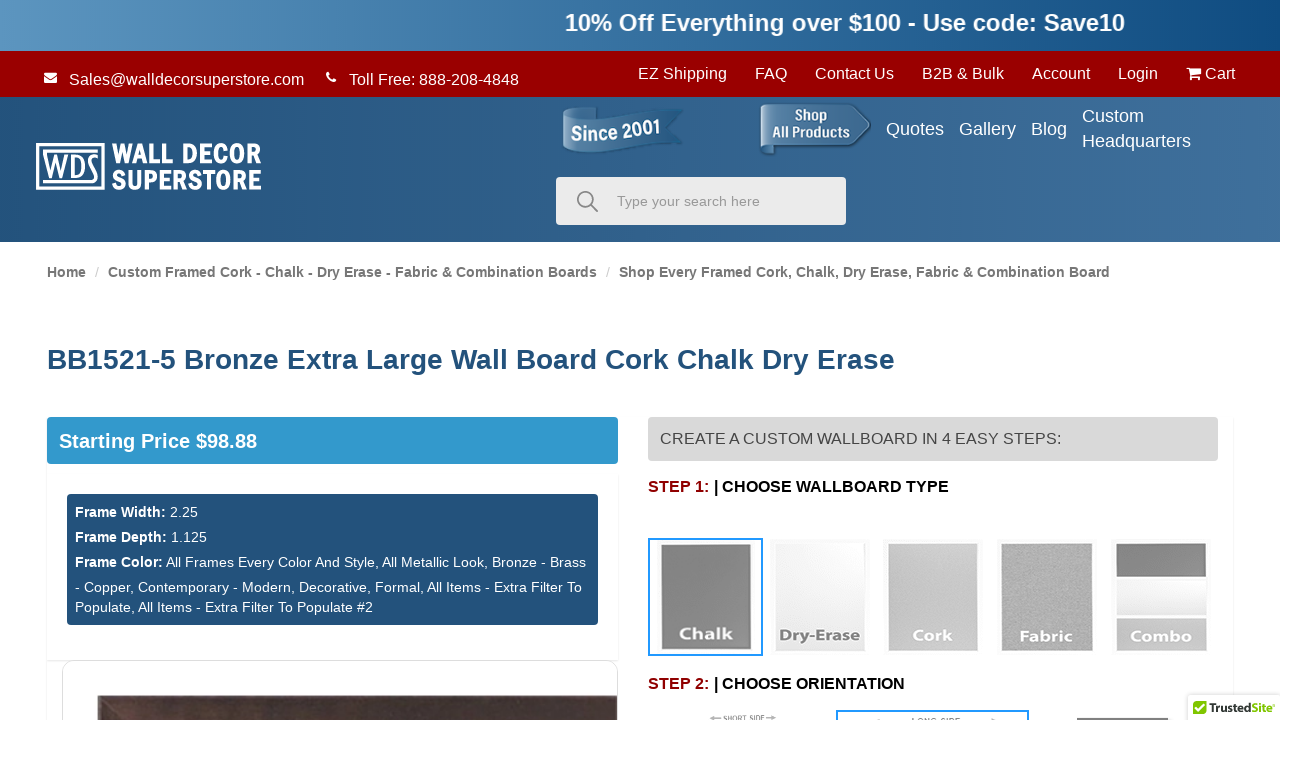

--- FILE ---
content_type: text/html; charset=utf-8
request_url: https://www.walldecorsuperstore.com/BB1521-5-Bronze-Extra-Large-Wall-Board-Cork-Chalk-Dry-Erase
body_size: 78539
content:


<!DOCTYPE html>

<html>
<head>

<!-- Google Tag Manager UPDATED Feb 26 2025 USED FOR TEST-->
<script>!function(){"use strict";function l(e){for(var t=e,r=0,n=document.cookie.split(";");r<n.length;r++){var o=n[r].split("=");if(o[0].trim()===t)return o[1]}}function s(e){return localStorage.getItem(e)}function u(e){return window[e]}function A(e,t){e=document.querySelector(e);return t?null==e?void 0:e.getAttribute(t):null==e?void 0:e.textContent}var e=window,t=document,r="script",n="dataLayer",o="https://vmts.walldecorsuperstore.com",a="https://load.vmts.walldecorsuperstore.com",i="14vkpassvn",c="3fxb=aWQ9R1RNLU01UExOMjNY&page=3",g="cookie",v="wds_user_cookie",E="",d=!1;try{var d=!!g&&(m=navigator.userAgent,!!(m=new RegExp("Version/([0-9._]+)(.*Mobile)?.*Safari.*").exec(m)))&&16.4<=parseFloat(m[1]),f="stapeUserId"===g,I=d&&!f?function(e,t,r){void 0===t&&(t="");var n={cookie:l,localStorage:s,jsVariable:u,cssSelector:A},t=Array.isArray(t)?t:[t];if(e&&n[e])for(var o=n[e],a=0,i=t;a<i.length;a++){var c=i[a],c=r?o(c,r):o(c);if(c)return c}else console.warn("invalid uid source",e)}(g,v,E):void 0;d=d&&(!!I||f)}catch(e){console.error(e)}var m=e,g=(m[n]=m[n]||[],m[n].push({"gtm.start":(new Date).getTime(),event:"gtm.js"}),t.getElementsByTagName(r)[0]),v=I?"&bi="+encodeURIComponent(I):"",E=t.createElement(r),f=(d&&(i=8<i.length?i.replace(/([a-z]{8}$)/,"kp$1"):"kp"+i),!d&&a?a:o);E.async=!0,E.src=f+"/"+i+".js?"+c+v,null!=(e=g.parentNode)&&e.insertBefore(E,g)}();</script>
<!-- End Google Tag Manager -->

    <!-- Pinterest Tag KEEP -->
    <script>
        !function (e) {
            if (!window.pintrk) {
                window.pintrk = function () {
                    window.pintrk.queue.push(Array.prototype.slice.call(arguments))
                }; var
                    n = window.pintrk; n.queue = [], n.version = "3.0"; var
                        t = document.createElement("script"); t.async = !0, t.src = e; var
                            r = document.getElementsByTagName("script")[0];
                r.parentNode.insertBefore(t, r)
            }
        }("https://s.pinimg.com/ct/core.js");
        pintrk('load', '2614319361162', { em: '<user_email_address>' });
        pintrk('page');
    </script>
    <noscript>
        <img height="1" width="1" style="display:none;" alt=""
             src="https://ct.pinterest.com/v3/?event=init&tid=2614319361162&pd[em]=<hashed_email_address>&noscript=1" />
    </noscript>
    <script>
        var sku = 'BB1521-5';
		var prdId = '32413';
        if (sku) {
            pintrk('track', 'pagevisit', {
                line_items: [
                    {
                        product_id: sku,
                        product_category: 'Shop Every Framed Cork, Chalk, Dry Erase, Fabric &amp; Combination Board '
                    }
                ]
            });
        }
        else {
            pintrk('track', 'pagevisit');
        }
    </script>
    <noscript>
        <img height="1" width="1" style="display:none;" alt="" src="https://ct.pinterest.com/v3/?tid=2614319361162&event=pagevisit&noscript=1" />
    </noscript>
    <!-- end Pinterest Tag -->

    <meta name="p:domain_verify" content="e137ac58341e8a9225ffadb0f85ab76e" />

    

    
    
    
<script>
window.dataLayer = window.dataLayer || [];
</script>


    
    <meta name="description" content="Bronze Extra Large Wall Board Cork Chalk Dry Erase">
    <meta name="keywords" content="BB1521-5, bronze, extra, large, big, huge, giant, oversize, oversized, custom, cork, chalk, dry erase, boards, board, wallboard, dry, dryerase, dry erase, dry erase board, white, white board, erase, marker board, cork boards, corkboards, cork board, pinboard,  push pin board, pin-board, bulletinboards, bulletin board, bulletin, black, blackboard, black board, slate, chalk boards, chalkboard, chalkboards, memo board, tack board, notice board, memo pin board, magnetic, magnetic chalkboard, magnetic white board, magnetic dry erase board, writing board, green board, magnetic black board, black dry erase board, wet erase, black wet erase board, decorative, custom made, framed, framed cork board, framed chalk board, framed dry erase board, custom framed, picture frame corkboard, picture frame chalkboard, made to order, personalized, custom-built, customized, porcelain steel, porcelain on steel, combination board, combination, custom combination,">
    <link rel="canonical" href="https://www.walldecorsuperstore.com/BB1521-5-Bronze-Extra-Large-Wall-Board-Cork-Chalk-Dry-Erase" />

    <meta name="viewport" content="width=device-width" />
    <title>BB1521-5 Custom Chalk, Cork, Dry Erase, Fabric Wrap, Combination Boards</title>

    
    <link href="/style/app?v=HHeqqULVjBkcBXTCgaNrF5GzW0qj5smWkvusUJYC-uk1" rel="stylesheet"/>


    
    <link href="/Themes/WDS/Content/favicon.ico" rel="icon" type="image/x-icon" />

<link href="/Themes/WDS/Content/CSS?v=QkwebHeFz_kAvNCZtI4q5sue54SU6hop8zfW7PwU6VA1" rel="stylesheet"/>



    
    
    
    <!-- all required styles includes by current page -->
<link href="/scripts/fancybox/jquery.fancybox.css" rel="stylesheet" type="text/css" />

    
    

    <script type="text/javascript">
        var AppPath = ''
    </script>

    
    <script src="/script/app?v=YpCMCofzKeUiQHmICb22Afwrhj55ejpDwQ64qPp9goY1"></script>


    
    

<script src="/Themes/WDS/JS?v=cF1AVCeVkOFedwHXaTrlHYyTdABGQ0uti4tuqs3SXzs1" defer></script>


    
    



    
    
    
    <!-- all required script includes by current page -->
<script defer="defer" src="/scripts/fancybox/jquery.fancybox.js" type="text/javascript"></script>
<script defer="defer" src="/scripts/option_picker.js" type="text/javascript"></script>
<script defer="defer" src="/scripts/jquery-easing/jquery.easing.min.js" type="text/javascript"></script>
<script defer="defer" src="/scripts/custom/buy-product-dialog.js" type="text/javascript"></script>
<script defer="defer" src="/scripts/walldecor/wb_product_ui_calc.js" type="text/javascript"></script>
<script defer="defer" src="/scripts/store_header.js" type="text/javascript"></script>
<script defer="defer" src="/scripts/store_menu.js" type="text/javascript"></script>

    
    
    <script src="/Scripts/custom.js" defer></script>
    

    <!-- Meta Pixel Code KEEP -->
    <script>
        !function (f, b, e, v, n, t, s) {
            if (f.fbq) return; n = f.fbq = function () {
                n.callMethod ?
                    n.callMethod.apply(n, arguments) : n.queue.push(arguments)
            };
            if (!f._fbq) f._fbq = n; n.push = n; n.loaded = !0; n.version = '2.0';
            n.queue = []; t = b.createElement(e); t.async = !0;
            t.src = v; s = b.getElementsByTagName(e)[0];
            s.parentNode.insertBefore(t, s)
        }(window, document, 'script',
            'https://connect.facebook.net/en_US/fbevents.js');
        fbq('init', '1795555877166064');
        fbq('track', 'PageView');
    </script>
    <noscript>
        <img height="1" width="1" style="display:none"
             src="https://www.facebook.com/tr?id=1795555877166064&ev=PageView&noscript=1" />
    </noscript>
    <!-- End Meta Pixel Code -->

    <meta name="facebook-domain-verification" content="f02v8l0w8plx14d4d51f9uupvcxac8" />

</head>
<body>
    <!-- Google Tag Manager (noscript) UPDATED Feb 26 2025 -->
    <noscript><iframe src="https://load.vmts.walldecorsuperstore.com/ns.html?id=GTM-M5PLN23X" height="0" width="0" style="display:none;visibility:hidden"></iframe></noscript>
    <!-- End Google Tag Manager (noscript) -->

    <div id="scrolltop" class=" hidden-xs"><i class="fa fa-angle-up"></i></div>
    <div>
        <div id="page-wrapper">
            <div class="row">
    <div class="column col-md-12 col-sm-12 col-xs-12">
        <!--WIDGET-ZONE--><div>

    <div class="board-wrapper">
<div class="row">
	<div class="column col-md-12 col-sm-12 col-xs-12">
		<!--WIDGET-ZONE--><div class="ui-sortable-handle-mask-mask-mask">
    <div class="html-content-item">

                    
                    
                    <!--
                    <style>
.announcement-bar {
    background-color: #fff;
}
</style>
<div class="announcement-bar">
  <marquee behavior="scroll" direction="left">
    <h3><font color="#990000"><b>10% Off Everything over $100&nbsp;</b></font><b>Use code:10OFF</b></h3>
  </marquee>
</div>            


-->
<style>
.announcement-bar {
    background: linear-gradient(90deg, #5c95bf, #0f4c81);
    padding: 10px 0;
    color: #fff;
}

.announcement-bar h3 {
    margin: 0;
    font-family: Arial, Helvetica, sans-serif;
    font-size: 24px;
    font-weight: 600;
}

.announcement-bar .highlight {
    color: #ffffff;
    font-weight: 700;
}
</style>

<div class="announcement-bar">
  <marquee behavior="scroll" direction="left" scrollamount="6">
    <h3>
      <span class="highlight">10% Off Everything over $100 - Use code: Save10</span>
      


               
                
               
                
  <!--

<style>
  /* ===== Announcement bar ===== */
  .announcement-bar {
    position: sticky;
    top: 0;
    overflow: hidden;
    padding: 12px 0;
    border-bottom: 3px solid #0b5d1e;

    /* IMPORTANT: above header only when at top */
    z-index: 50;

    background: linear-gradient(
      90deg,
      #0b5d1e,
      #c1121f,
      #0a3161,
      #c1121f,
      #0b5d1e
    );
    background-size: 400% 400%;
    animation: holidayGradient 10s ease infinite;
    box-shadow: 0 4px 14px rgba(0,0,0,0.45);
    transition: z-index .2s ease;
  }

  /* When scrolling, force banner BEHIND header */
  body.scrolled .announcement-bar {
    z-index: 1;
  }

  .announcement-bar::after {
    content: "";
    position: absolute;
    top: 0;
    left: -45%;
    width: 45%;
    height: 100%;
    background: linear-gradient(
      120deg,
      transparent 0%,
      rgba(255,255,255,0.35) 50%,
      transparent 100%
    );
    animation: shimmer 3.5s linear infinite;
    pointer-events: none;
  }

  /* Falling snow */
  .snow {
    position: absolute;
    inset: 0;
    pointer-events: none;
    z-index: 1;
  }
  .snow span {
    position: absolute;
    top: -10px;
    color: rgba(255,255,255,0.9);
    font-size: 14px;
    animation: snowFall linear infinite;
    filter: drop-shadow(0 0 4px rgba(255,255,255,0.6));
  }

  .snow span:nth-child(1)  { left: 5%;  animation-duration: 7s;  animation-delay: 0s;  opacity: .7; font-size: 10px;}
  .snow span:nth-child(2)  { left: 15%; animation-duration: 9s;  animation-delay: 1s;  opacity: .9; font-size: 14px;}
  .snow span:nth-child(3)  { left: 25%; animation-duration: 8s;  animation-delay: 2s;  opacity: .6; font-size: 12px;}
  .snow span:nth-child(4)  { left: 35%; animation-duration: 10s; animation-delay: 0.5s;opacity: .8; font-size: 16px;}
  .snow span:nth-child(5)  { left: 45%; animation-duration: 7.5s;animation-delay: 1.5s;opacity: .75;font-size: 11px;}
  .snow span:nth-child(6)  { left: 55%; animation-duration: 9.5s;animation-delay: 2.5s;opacity: .85;font-size: 15px;}
  .snow span:nth-child(7)  { left: 65%; animation-duration: 8.5s;animation-delay: 0.8s;opacity: .65;font-size: 12px;}
  .snow span:nth-child(8)  { left: 75%; animation-duration: 11s; animation-delay: 1.8s;opacity: .8; font-size: 17px;}
  .snow span:nth-child(9)  { left: 85%; animation-duration: 8s;  animation-delay: 2.2s;opacity: .7; font-size: 13px;}
  .snow span:nth-child(10) { left: 95%; animation-duration: 9s;  animation-delay: 0.3s;opacity: .9; font-size: 14px;}

  .announcement-bar h3 {
    position: relative;
    z-index: 2;
    margin: 0;
    font-family: Arial, Helvetica, sans-serif;
    font-size: 24px;
    letter-spacing: 0.8px;
    line-height: 1.25;
    white-space: nowrap;
    color: #fff;
    font-weight: 900;
    text-transform: uppercase;
    text-shadow:
      0 2px 3px rgba(0,0,0,0.75),
      0 0 10px rgba(255,255,255,0.35);
  }

  .announcement-bar .gold {
    background: linear-gradient(90deg, #fff2b2, #ffd54f, #fff2b2);
    -webkit-background-clip: text;
    background-clip: text;
    color: transparent;
    font-weight: 900;
    text-shadow: 0 0 12px rgba(255,213,79,0.9);
  }

  .announcement-bar .cta {
    text-decoration: underline;
    text-underline-offset: 4px;
    color: #fff;
  }

  @keyframes holidayGradient {
    0%   { background-position: 0% 50%; }
    50%  { background-position: 100% 50%; }
    100% { background-position: 0% 50%; }
  }
  @keyframes shimmer {
    0%   { left: -45%; }
    100% { left: 120%; }
  }
  @keyframes snowFall {
    0%   { transform: translateY(-10px) translateX(0); }
    50%  { transform: translateY(60px) translateX(8px); }
    100% { transform: translateY(130px) translateX(-6px); }
  }

  @media (max-width: 768px) {
    .announcement-bar h3 { font-size: 19px; }
  }
  @media (max-width: 480px) {
    .announcement-bar h3 { font-size: 16px; letter-spacing: 0.5px; }
  }

  @media (prefers-reduced-motion: reduce) {
    .announcement-bar,
    .announcement-bar::after,
    .snow span {
      animation: none !important;
    }
  }

  /* ===== Header should always be above banner =====
     CHANGE THESE SELECTORS to match your theme header/nav
  */
  .site-header,
  .header,
  #header,
  .navbar,
  .sticky-header {
    position: sticky; /* or fixed if that’s what your theme uses */
    top: 0;
    z-index: 999;
    background: #0a3161; /* must be opaque so banner can’t show through */
  }
</style>

<div class="announcement-bar">
  <div class="snow" aria-hidden="true">
    <span>❄</span><span>❄</span><span>❄</span><span>❄</span><span>❄</span>
    <span>❄</span><span>❄</span><span>❄</span><span>❄</span><span>❄</span>
  </div>
-->
  <!-- keeping marquee since your current code uses it -->
 <!-- <marquee behavior="scroll" direction="left" scrollamount="6">
    <h3>
      ❄️ WINTER HOLIDAY SALE:
      <span class="gold">GET 10% OFF $100+</span> —
      USE CODE <span class="gold">2025HOLIDAY</span> —
      <span class="cta">SHOP NOW!</span>
    </h3>
  </marquee>
</div>

<script>
  // Toggle "scrolled" class on body
  (function () {
    function onScroll() {
      if (window.scrollY > 5) {
        document.body.classList.add('scrolled');
      } else {
        document.body.classList.remove('scrolled');
      }
    }
    window.addEventListener('scroll', onScroll, { passive: true });
    onScroll();
  })();
</script>

     -->
                </h3></marquee></div>
                
                
                
    </div>
</div><!--/WIDGET-ZONE-->
	</div>
	<div id="store-header-menubar" class="white-bg">

		<div class="mobile-menu-btn">
			<div class="mobile-logo-box">
				<a id="mobileLogo" href="/" class="visible-xs">
					<img src="/Themes/WDS/content/images/mobilelogo.svg" alt="Wall Decor SuperStoreMobile Logo" class="img-responsive">
				</a>
				<img class="since-mobile-logo img-responsive" src="/Assets/ContentImages/2025/Home_page/since-2001.png" alt="Since 2001">
			</div>
			<a id="mobileMenuToggleBtn" class="mobile-mega-menu-btn">
				<img src="/Assets/ContentImages/2025/Home_page/menu-btn.png" class="img-responsive">
			</a>
			<button id="burgerToggle" class="burger-btn visible-xs" aria-label="Toggle menu">
				<i id="burgerMobileMenu" class="fa fa-bars"></i>
			</button>
		</div>



		<div id="mobile-menu">
			<div class="top-header">
				<div class="container">
					<div class="row">
						<div class="column col-md-7 col-xs-12 col-sm-7">
							<!--WIDGET-ZONE--><div class="ui-sortable-handle-mask-mask-mask">
    <div class="html-content-item">

                    <ul class="list-inline contacts">
   <li><a href="mailto:Sales@walldecorsuperstore.com" class="top-left-links"><i class="fa fa-envelope" style="color:#fff;border-color:#fff;"></i> Sales@walldecorsuperstore.com</a></li>
   <li><a href="tel:8882084848" class="top-left-links"><i class="fa fa-phone" style="color:#fff;border-color:#fff;"></i> Toll Free: 888-208-4848 </a></li>
</ul>
    </div>
</div><!--/WIDGET-ZONE-->
						</div>
						<div class="column col-md-5 col-xs-12 text-center col-sm-5">
							<!--WIDGET-ZONE--><div class="ui-sortable-handle-mask-mask-mask">

    <div class="widget-wrapper">

<div id="header-navigation-links">
    <ul class="list-inline links">
        <li class="ez-ship"><a href="/Shipping-Information-Wall-Decor-Superstore-W6C411">EZ Shipping</a></li>
        <li class="faq"><a href="/Frequently-Asked-Questions.aspx">FAQ</a></li>
        <li class="contact-us"><a href="/ContactUs">Contact Us</a></li>
        <li class="b2b-bulk">
            <a href="/BUSINESS_WALL_DECOR">B2B & Bulk</a>
        </li>
        <li class="acct">
            <a href="/Members/MyOrders">
                Account
            </a>
        </li>
            <li class="login"><a href="/Login">Login</a></li>
        <li>

<div class="view-cart">
    <a href="/Checkout/Basket">
        <i class="fa fa-shopping-cart"></i>
        <text>Cart</text>
    </a>
</div>
</li>
    </ul>
</div>
<a class="visible-xs cart-icon-mobile" href="/Checkout/Basket" style="color:#fff;">
    <b>
    </b>
    <i class="fa fa-shopping-cart" style="font-size:1.3em;"></i>
</a>
<script>
    window.addEventListener('load', function () {
        if ($) {
            $(".cart-icon-mobile").insertAfter(".mobile-mega-menu-btn");
        }
    });
</script>
    </div>

</div><!--/WIDGET-ZONE-->
						</div>
					</div>
				</div>
			</div>

			<div class="container m-t-sm">
				<div class="row">
					<div class="column col-xs-12 col-md-12 col-sm-12">
						<!--WIDGET-ZONE--><div class="ui-sortable-handle-mask-mask-mask">

    <div class="widget-wrapper">


<div id="store-logo-container" class="navbar-header">
    <div id="storeLogo" class="storeLogo hidden-xs">
        <a href="/">
            <img src="/Themes/WDS/content/images/logo.svg" class="img-responsive" alt="Wall Decor SuperStore Logo" />
        </a>
    </div> 
    <div class="store-logo-sm">
        <a id="able-span" href="/" class="visible-xs navbar-brand"><img src="/Themes/WDS/content/images/mobilelogo.svg" alt="Wall Decor SuperStoreMobile Logo" /></a>
        <button type="button" class="navbar-toggle" data-toggle="collapse" data-target=".navbar-collapse"><i class="fa fa-bars"></i></button>
        <a class="visible-xs pull-right navbar-brand" id="mobile-search-icon"><i class="fa fa-search m-t-n-xs"></i></a>
        <a class="visible-xs pull-right navbar-brand" href="/Checkout/Basket">
            <span class="p1 fa-1x" data-count="0">
                <i class="fa fa-shopping-cart m-t-n-xs"></i>
            </span>
        </a>
    </div>
</div>
    </div>

</div><!--/WIDGET-ZONE-->
					</div>
					<div class="column col-xs-12 col-md-12 col-sm-12">
						<!--WIDGET-ZONE--><div class="ui-sortable-handle-mask-mask-mask">
    <div class="html-content-item">

                    
                    
                    
                    
                    
                    
                    
                    
                    
                    
                    
                    <div class="header-middle-links">
	<ul>
      	<li class="search-since-img"><img src="/Assets/ContentImages/2025/Home_page/since-2001.png" alt="Since 2001"></li>
      	                <li><a id="menuToggleBtn"><img src="/Assets/ContentImages/2025/Home_page/menu-btn.png" alt="Shop all products"></a></li>
		
<li><a href="/Request-a-Quote.aspx">Quotes</a></li>
      	<li><a href="/Gallery">Gallery</a></li>
<li><a href="/Blog-Main-Page">Blog</a></li>
       

 <li><a href="/Custom-Wall-Decor-Headquarters">Custom Headquarters</a></li>
	</ul>
</div>
                
                
                
                
                
                
                
                
                
                
                
                
    </div>


    <div class="widget-wrapper">
<form action="/Webpage/StoreSearch" class="m-t-lg" id="search-form" method="post"><input data-val="true" data-val-number="The field MinimumLength must be a number." id="MinimumLength" name="MinimumLength" type="hidden" value="3" />    <div class="input-group input-group-lg ui-search">
        <span class="search-img">
            <svg width="21" height="21" viewBox="0 0 21 21" fill="none" xmlns="http://www.w3.org/2000/svg">
                <path d="M20.7534 19.4741L14.8941 13.5528C16.2215 11.8769 16.8567 9.75548 16.669 7.62501C16.4814 5.49454 15.4851 3.51711 13.8852 2.09962C12.2853 0.682142 10.2035 -0.0675597 8.06818 0.00478876C5.93286 0.0771372 3.90647 0.966033 2.40598 2.48856C0.905492 4.01109 0.0450521 6.05143 0.00171953 8.18973C-0.0416131 10.328 0.735458 12.4016 2.17303 13.9838C3.6106 15.566 5.59932 16.5364 7.72994 16.6954C9.86057 16.8544 11.971 16.1898 13.627 14.8384L19.4477 20.7201C19.6124 20.893 19.8389 20.9936 20.0775 20.9997C20.3162 21.0058 20.5475 20.917 20.7208 20.7526C20.8934 20.5868 20.9936 20.3595 20.9997 20.1201C21.0058 19.8807 20.9173 19.6485 20.7534 19.4741ZM8.33212 14.9097C6.80675 14.9096 5.32858 14.3802 4.14946 13.4115C2.97034 12.4428 2.16321 11.0948 1.8656 9.59721C1.56798 8.09961 1.79829 6.54504 2.51728 5.19836C3.23627 3.85168 4.39946 2.79621 5.80867 2.21176C7.21789 1.62732 8.78594 1.55006 10.2457 1.99315C11.7054 2.43625 12.9665 3.37228 13.8141 4.64177C14.6618 5.91126 15.0435 7.43568 14.8942 8.95529C14.7449 10.4749 14.0739 11.8957 12.9956 12.9756C12.3846 13.5906 11.6578 14.0782 10.8573 14.4102C10.0569 14.7422 9.19857 14.912 8.33212 14.9097Z" fill="#888888" />
            </svg>
        </span>
        <input class="form-control search-phrase search-phrase-url" data-url="/Webpage/Suggest" data-val="true" data-val-searchkeyword="Search keyword must be at least 3 characters in length excluding spaces and wildcards." data-val-searchkeyword-allowwildcardsinstart="False" data-val-searchkeyword-keywordrequired="True" data-val-searchkeyword-minimumlength="3" id="Keywords" name="Keywords" placeholder="Type your search here" type="text" value="" />
        <span class="input-group-btn">
            <button class="btn btn-primary" type="submit">Search</button>
        </span>
    </div>
<span class="field-validation-valid" data-valmsg-for="Keywords" data-valmsg-replace="true"></span></form>


    </div>


    <div class="html-content-item">
<script>
    document.addEventListener("DOMContentLoaded", function () {
        const toggle = document.getElementById("burgerToggle");
        const icon = toggle.querySelector("i");
        const menu = document.getElementById("mobile-menu");

        if (toggle && menu && icon) {
            toggle.addEventListener("click", function () {
                menu.classList.toggle("open");
                icon.classList.toggle("fa-bars");
                icon.classList.toggle("fa-times");
            });
        }
    });
</script>
    </div>
</div><!--/WIDGET-ZONE-->
					</div>
				</div>
			</div>


			<div class="row no-side-margin">
				<div class="column no-side-padding col-md-12 col-xs-12 col-sm-12">
					<!--WIDGET-ZONE--><div class="ui-sortable-handle-mask-mask-mask">

    <div class="widget-wrapper">

<div id="basket-notifier-container">
    <div id="basket-notification-panel">
        <div id="basket-notifier" class="basket-notify-wrapper" style="display:none;">
            
        </div>
    </div>
    <script>
        window.addEventListener('load', function () {
            if ($) {
                var allowDisplay = 'True' === "True" ;
                var autoHide = 'False' === "True";
                if (allowDisplay) {
                    $.ajax({
                        url: AppPath + "/Checkout/_ItemAddedNotify",
                        type: "GET",
                        data: { allowDisplay: allowDisplay },
                    }).done(function (data) {
                        if (data.hideNotifier) {
                            $("#basket-notifier").hide();
                        }
                        else {
                            $("#basket-notifier").html(data);
                            $("#basket-notifier").slideDown();
                            if ($(window).scrollTop() > 100) {
                                $('.basket-notify-wrapper').css('top', '0');
                            }
			                if (autoHide) {
			                    setTimeout(function () { $("#basket-notifier").fadeOut(1500); }, 3000);
                            }
			                $('#AutoCalculate').val('False');
                        }
                    }).fail(function (err) {
                        console.log(err);
                    });
                }
            }
        });
    </script>
</div>
    </div>

</div><!--/WIDGET-ZONE-->
				</div>
			</div>
		</div>
		<div class="row no-side-margin">
			<div class="column no-side-padding col-md-12 col-xs-12 col-sm-12">
				<!--WIDGET-ZONE--><div class="ui-sortable-handle-mask-mask-mask">

    <div class="widget-wrapper">

<style>

    body {
        -webkit-font-smoothing: antialiased;
    }

    .menu-container {
        opacity: 0;
        visibility: hidden;
        overflow: hidden;
        transition: opacity 0.4s ease;
        pointer-events: none;
        display: flex;
        background-color: #23527c;
        color: #ffffff;
        border-radius: 8px;
        max-width: 1440px;
        margin: 0 auto;
        padding: 30px;
        position: relative;
    }

        .menu-container.active {
            opacity: 1;
            visibility: visible;
            pointer-events: auto;
        }

    .sidebar-custom-menu {
        width: 240px;
        background-color: #23527c;
        padding: 15px 0;
        border-top-left-radius: 8px;
        border-bottom-left-radius: 8px;
        z-index: 2;
        position: relative;
    }

        .sidebar-custom-menu ul {
            list-style: none;
            padding: 0;
            margin: 0;
        }

            .sidebar-custom-menu ul li {
                padding: 10px 20px;
                cursor: pointer;
                position: relative;
                z-index: 2;
            }

                .sidebar-custom-menu ul li:hover {
                    background-color: #ffffff;
                    border-top-left-radius: 8px;
                    border-bottom-left-radius: 8px;
                }

                .sidebar-custom-menu ul li.view-all-categories:hover {
                    border-radius: 8px;
                }

                .sidebar-custom-menu ul li:hover a {
                    color: #23527c;
                    font-weight: 600;
                }

                .sidebar-custom-menu ul li a {
                    font-family: var(--third-family);
                    font-weight: 400;
                    font-size: 18px;
                    line-height: 250%;
                    color: var(--white);
                    display: block;
                }

                .sidebar-custom-menu ul li.active {
                    background-color: #ffffff;
                    border-top-left-radius: 8px;
                    border-bottom-left-radius: 8px;
                }

                    .sidebar-custom-menu ul li.active a {
                        font-family: var(--third-family);
                        font-weight: 700;
                        font-size: 18px;
                        color: #343434;
                    }

    .view-all-categories a {
        color: #ffffff;
        font-weight: bold;
        padding: 8px 20px;
        display: block;
        transition: background-color 0.3s ease;
    }

    .view-all-categories:hover {
        background-color: #ffffff22;
    }

    .subcategories {
        flex: 1;
        background-color: #ffffff;
        padding: 30px 40px;
        color: #333;
        display: none;
        box-shadow: 0 4px 10px rgba(0, 0, 0, 0.2);
        border-radius: 8px;
        min-width: 0;
        z-index: 1;
    }

    .subcategory-block h3 {
        font-family: var(--third-family);
        font-weight: 700;
        font-size: 16px;
        color: #343434;
        margin-top: 0px;
        margin-bottom: 25px;
    }

    .subcategory-grid {
        display: grid;
        grid-template-columns: repeat(4, 1fr);
        gap: 16px;
    }

    .subcategory-item {
        background: #f7f9fc;
        border-radius: 4px;
        overflow: hidden;
        box-shadow: 0 2px 4px rgba(0, 0, 0, 0.1);
        transition: transform 0.3s ease, box-shadow 0.3s ease;
    }

        .subcategory-item:hover {
            transform: translateY(-5px);
            box-shadow: 0 6px 12px rgba(0, 0, 0, 0.15);
        }

        .subcategory-item img {
            width: 100%;
            height: auto;
            min-height: 200px;
            object-fit: cover;
            display: block;
        }

        .subcategory-item a {
            display: flex;
            flex-direction: column;
            justify-content: flex-start;
            height: 100%;
        }

        .subcategory-item span {
            margin-top: auto;
            font-family: var(--third-family);
            font-weight: 400;
            font-size: 15px;
            line-height: 220%;
            color: var(--white);
            padding: 12px;
            background-color: #23527c;
            text-align: center;
            transition: all ease 0.5s;
        }

        .subcategory-item:hover span {
            background-color: #9a0000;
        }

        .subcategory-item.view-all {
            background-color: #d9d9d9;
            border: 1px solid #23527c;
            display: flex;
            align-items: center;
            justify-content: center;
            box-shadow: none;
            transition: background-color 0.3s ease;
        }

            .subcategory-item.view-all:hover {
                background-color: #c7c7c7;
                transform: none;
                box-shadow: none;
            }

            .subcategory-item.view-all a {
                display: inline-flex;
                align-items: center;
                justify-content: center;
                gap: 6px;
                font-size: 14px;
                font-weight: 600;
                color: #1b3b5f;
                text-decoration: none;
                white-space: nowrap;
                flex-direction: row;
            }

                .subcategory-item.view-all a:hover {
                    text-decoration: underline;
                    gap: 10px;
                }

                .subcategory-item.view-all a::after {
                    content: '→';
                    font-size: 14px;
                    margin-left: 4px;
                }

    .sub-subcategories {
        margin-top: 20px;
        padding-top: 10px;
        border-top: 1px solid #ddd;
        display: flex;
        flex-wrap: wrap;
        gap: 10px;
        list-style: none;
        padding-left: 0;
    }

        .sub-subcategories li a {
            display: inline-block;
            padding: 5px 10px;
            background-color: #f2f5f9;
            border-radius: 4px;
            color: #23527c;
            transition: all ease 0.5s;
            font-size: 13px;
            font-weight: 600;
            text-decoration: none;
        }

            .sub-subcategories li a:hover {
                background-color: #9a0000;
                color: #fff;
                text-decoration: none;
                transform: scale(1.2);
            }

    .close-menu-btn {
        display: none;
        position: absolute;
        top: 12px;
        right: 12px;
        z-index: 100000;
        background: none;
        border: none;
        font-size: 28px;
        color: #fff;
        cursor: pointer;
    }

    /* ========== Responsive Styles ========== */
    @media screen and (max-width: 1024px) {
        .menu-container {
            flex-direction: column;
            padding: 20px;
        }

        .subcategory-grid {
            grid-template-columns: repeat(2, 1fr);
        }

        .sidebar-custom-menu {
            width: 100%;
            border-radius: 8px 8px 0 0;
            display: flex;
            overflow-x: auto;
        }

            .sidebar-custom-menu ul {
                display: flex;
                flex-direction: column;
                gap: 10px;
                overflow-x: auto;
                padding-bottom: 4px;
                scrollbar-width: none;
                -ms-overflow-style: none;
            }

                .sidebar-custom-menu ul::-webkit-scrollbar {
                    display: none;
                }

                .sidebar-custom-menu ul li {
                    flex: 0 0 auto;
                    padding: 10px 16px;
                    white-space: nowrap;
                    border-radius: 6px;
                }
    }

    @media screen and (max-width: 768px) {
        .close-menu-btn {
            display: block;
        }
    }

    @media screen and (max-width: 600px) {
        .subcategory-grid {
            grid-template-columns: 1fr;
        }

        .subcategory-item img {
            height: 100px;
        }

        .subcategory-item span {
            font-size: 12px;
        }

        .subcategory-item.view-all a {
            font-size: 13px;
        }

        .sub-subcategories {
            flex-direction: column;
            gap: 6px;
        }

            .sub-subcategories li a {
                font-size: 12px;
                padding: 4px 8px;
            }
    }

    /* === MOBILE ONLY ACCORDION === */
    /* Default: hide accordion on desktop */
    .accordion-menu {
        display: none;
    }

    /* Mobile only accordion */
    @media screen and (max-width: 1024px) {
        .sidebar-custom-menu,
        .subcategories {
            display: none !important;
        }

        .accordion-menu {
            max-height: 80vh; /* limit height */
            overflow-y: auto; /* enable vertical scrolling */
            -webkit-overflow-scrolling: touch; /* smooth scrolling on iOS */
            padding-bottom: 20px;
        }

            .accordion-menu.active {
                display: block;
                opacity: 1;
                visibility: visible;
            }

        .accordion-header {
            display: flex;
            justify-content: space-between;
            align-items: center;
            padding: 14px 18px;
            border: 1px solid #ddd;
            margin-bottom: 8px;
            border-radius: 6px;
            font-size: 16px;
            font-weight: 600;
            cursor: pointer;
            color: #fff;
        }

        .accordion-arrow {
            transition: transform 0.3s ease;
            font-size: 16px;
        }

        .accordion-header.active .accordion-arrow {
            transform: rotate(180deg); /* arrow up */
        }

        .accordion-subcategories {
            display: none;
            padding: 16px;
            background-color: #ffffff;
            border: 1px solid #ddd;
            border-radius: 6px;
            margin-top: -6px;
            margin-bottom: 12px;
        }

            .accordion-subcategories.active {
                display: block;
            }

            .accordion-subcategories .subcategory-grid {
                display: grid;
                grid-template-columns: repeat(2, 1fr);
                gap: 12px;
            }

        .accordion-item {
            padding: 0 20px; /* <-- add left/right padding */
        }

        .accordion-header.active {
            background-color: #fff; /* White for open header */
            color: #444;
        }
    }
    @media screen and (max-width: 600px) {
    .subcategory-item img {
        height: auto;
        min-height: unset; /* remove forced tall box */
        object-fit: contain; /* show full image without cropping */
        background-color: #fff; /* fallback background */
    }
}
</style>

<!-- Full menu container -->
<div id="categoryMenu" class="menu-container hidden-xs">
    <button id="closeCategoryMenuBtn" class="close-menu-btn" aria-label="Close menu">✕</button>
    <!-- Left panel: parent categories -->
    <div class="sidebar-custom-menu">
        <ul>
                <li data-category="1484">
                    <a href="/Custom-Framed-Mirrors-Since-2001">
                        Custom Framed Mirrors
                    </a>
                </li>
                <li data-category="651">
                    <a href="/Custom-3-Panel-Mirrors">
                        THREE PANEL: Custom Mirrors
                    </a>
                </li>
                <li data-category="698">
                    <a href="/Custom_Frameless_Mirrors_Your_Size">
                        Custom Frameless Mirrors
                    </a>
                </li>
                <li data-category="1608">
                    <a href="/Custom_Framed_Cork_Chalk_Dry_Erase_Fabric_Combination_Boards">
                        Custom Framed Cork - Chalk - Dry Erase - Fabric &amp; Combination Boards
                    </a>
                </li>
                <li data-category="1112">
                    <a href="/FRAMELESS-SHEET-Material-Chalkboard-Cork-Board-Whiteboard-Sold-By-Sq-Foot">
                        Frameless Material
                    </a>
                </li>
                <li data-category="717">
                    <a href="/FABRIC-WRAP-Cork-Bulletin-Boards-Custom-Made-Your-Fabric-Or-Ours-">
                        Custom Fabric Wrapped
                    </a>
                </li>
                <li data-category="1485">
                    <a href="/Custom_Information_Boards">
                        Custom Specialty Wallboards
                    </a>
                </li>
            <!-- View All link -->
            <!--<li class="view-all-categories">
                <a href="/search">
                    Shop All →
                </a>
            </li>-->
        </ul>
    </div>

    <!-- Right panel: subcategories -->
    <div class="subcategories">
            <div class="subcategory-block" data-category="1484" style="display: none;">
                <h3>Custom Framed Mirrors</h3>
                <div class="subcategory-grid">
                        <div class="subcategory-item">
                            <a href="/Framed_Bathroom_Mirrors_and_Wall_Mirrors">
                                <img src="/Assets/300x300.webp" alt="Framed Bathroom Mirrors &amp; Wall Mirrors" />
                                <span>Framed Bathroom Mirrors &amp; Wall Mirrors</span>
                            </a>
                        </div>
                        <div class="subcategory-item">
                            <a href="/Custom_Framed_Mirrors_by_Frame_Color">
                                <img src="/Assets/colorframe.webp" alt="Custom Framed Mirrors by Frame Color " />
                                <span>Custom Framed Mirrors by Frame Color </span>
                            </a>
                        </div>
                        <div class="subcategory-item">
                            <a href="/Custom_Framed_Mirrors_by_Frame_Style">
                                <img src="/Assets/style_mirror.webp" alt="Custom Framed Mirrors by Frame Style" />
                                <span>Custom Framed Mirrors by Frame Style</span>
                            </a>
                        </div>
                        <div class="subcategory-item">
                            <a href="/Custom_Framed_Mirrors_by_Outside_Size">
                                <img src="/Assets/44.webp" alt="Custom Framed Mirrors by Outside Size" />
                                <span>Custom Framed Mirrors by Outside Size</span>
                            </a>
                        </div>
                        <div class="subcategory-item">
                            <a href="/Custom_Framed_Mirrors_by_Frame_Width">
                                <img src="/Assets/43.webp" alt="Custom Framed Mirrors by Frame Width " />
                                <span>Custom Framed Mirrors by Frame Width </span>
                            </a>
                        </div>
                        <div class="subcategory-item">
                            <a href="/Thin-Metal-Custom-Mirrors">
                                <img src="/Assets/45.webp" alt="Custom Framed Mirrors - Thin Metal" />
                                <span>Custom Framed Mirrors - Thin Metal</span>
                            </a>
                        </div>
                        <div class="subcategory-item">
                            <a href="/Unfinished_Wood_Framed_Mirrors_Paint_or_Stain">
                                <img src="/Assets/46.webp" alt="Custom Framed Mirrors - Unfinished Wood" />
                                <span>Custom Framed Mirrors - Unfinished Wood</span>
                            </a>
                        </div>

                </div>

                <!-- Sub-subcategories (text-only links) -->
                    <ul class="sub-subcategories">
                                <li>
                                    <a href="/Dark-to-Light-Wood-Custom-Framed-Mirrors">
                                        Wood Finish Custom Framed Mirrors
                                    </a>
                                </li>
                                <li>
                                    <a href="/FRAMED-MIRRORS-Custom-Made-Any-Size-Wall-Bath-Leaning-Floor-Dressing-Decorative/By-COLOR-Custom-Mirror-Shopping-Links/Gold-Silver-Bronze-Pewter-Decorative-Custom-Mirrors">
                                        Metallic Custom Framed Mirrors
                                    </a>
                                </li>
                                <li>
                                    <a href="/Colorful_Custom_Framed_Mirrors">
                                        Colorful Custom Framed Mirrors
                                    </a>
                                </li>
                                <li>
                                    <a href="/FRAMED-MIRRORS-Custom-Made-Any-Size-Wall-Bath-Leaning-Floor-Dressing-Decorative/By-COLOR-Custom-Mirror-Shopping-Links/Black-Gray-Decorative-Custom-Framed-Mirrors">
                                        Black Gray Custom Framed Mirrors
                                    </a>
                                </li>
                                <li>
                                    <a href="/White_Ivory_Cream_Custom_Framed_Mirrors">
                                        White Ivory Cream Custom Framed Mirrors
                                    </a>
                                </li>
                                <li>
                                    <a href="/Ornate-Design-Custom-Mirrors">
                                        ORNATE DESIGN: Custom Framed Mirrors
                                    </a>
                                </li>
                                <li>
                                    <a href="/Traditional-Custom-Framed-Mirrors">
                                        TRADITIONAL: Custom Framed Mirrors
                                    </a>
                                </li>
                                <li>
                                    <a href="/Tropical-Bamboo-Custom-Mirrors">
                                        TROPICAL BAMBOO:  Custom Framed Mirrors
                                    </a>
                                </li>
                                <li>
                                    <a href="/FRAMED-MIRRORS-Custom-Made-Any-Size-Wall-Bath-Leaning-Floor-Dressing-Decorative/By-STYLE-Custom-Mirror-Shopping-Links/Distressed-Custom-Mirrors/Shabby-Chic-Custom-Mirrors">
                                        RUSTIC CHARM - COLORFUL DISTRESSED: Mirrors
                                    </a>
                                </li>
                                <li>
                                    <a href="/High-Gloss-Lacquer-Custom-Mirrors">
                                        HIGH GLOSS LACQUER: Custom Framed Mirrors
                                    </a>
                                </li>
                                <li>
                                    <a href="/FRAMED-MIRRORS-Custom-Made-Any-Size-Wall-Bath-Leaning-Floor-Dressing-Decorative/By-STYLE-Custom-Mirror-Shopping-Links/Modern-And-Contemporary-Custom-Mirrors">
                                        MODERN CONTEMPORARY:  Custom Framed Mirrors
                                    </a>
                                </li>
                                <li>
                                    <a href="/Distressed-Finish-Custom-Mirrors">
                                        DISTRESSED FINISH: Custom Framed Mirrors
                                    </a>
                                </li>
                                <li>
                                    <a href="/FRAMED-MIRRORS-Custom-Made-Any-Size-Wall-Bath-Leaning-Floor-Dressing-Decorative/By-STYLE-Custom-Mirror-Shopping-Links/Industrial-Metal-Look-Custom-Mirrors">
                                        INDUSTRIAL METAL LOOK - Custom Mirrors
                                    </a>
                                </li>
                                <li>
                                    <a href="/FRAMED-MIRRORS-Custom-Made-Any-Size-Wall-Bath-Leaning-Floor-Dressing-Decorative/By-STYLE-Custom-Mirror-Shopping-Links/Flat-Profile-Custom-Mirrors">
                                        FLAT PROFILE FRAME:  Custom Mirrors
                                    </a>
                                </li>
                                <li>
                                    <a href="/Custom-Mirrors/Quick-Shop-For-Framed-Custom-Mirrors-Make-Any-Size-Fit-Any-Room/COLOR-Custom-Framed-Mirrors-/Colorful-or-Bead-Trim-">
                                        BEAD OR COLORFUL TRIM: Custom Mirrors
                                    </a>
                                </li>
                                <li>
                                    <a href="/FRAMED-MIRRORS-Custom-Made-Any-Size-Wall-Bath-Leaning-Floor-Dressing-Decorative/By-STYLE-Custom-Mirror-Shopping-Links/Formal-Custom-Wall-Mirrors">
                                        FORMAL - Custom Wall Mirrors
                                    </a>
                                </li>
                                <li>
                                    <a href="/create_very_small_custom_mirrors">
                                        Very Small: 12&quot; x 12&quot; To 24&quot; x 30&quot;
                                    </a>
                                </li>
                                <li>
                                    <a href="/create_small_custom-mirrors">
                                        Small: 12&quot; x 12&quot; To 30&quot; x 40&quot;
                                    </a>
                                </li>
                                <li>
                                    <a href="/create_medium_size_custom_mirrors">
                                        Medium: 12&quot; x 12&quot; To 40&quot; x 72&quot;
                                    </a>
                                </li>
                                <li>
                                    <a href="/create_large_size_custom_mirrors">
                                        Large: 18&quot; x 18&quot; To 48&quot; x 90&quot;
                                    </a>
                                </li>
                                <li>
                                    <a href="/create_extra_large_custom_mirrors">
                                        Extra Large: 18&quot; x 18&quot; To 66&quot; x 90&quot;
                                    </a>
                                </li>
                                <li>
                                    <a href="/Very_Small_Famed_Mirrors_Under_1_inch">
                                        Very Small Framed Mirrors (Under 1”)
                                    </a>
                                </li>
                                <li>
                                    <a href="/Small_Framed_Mirrors_1_inch_to_125_inch">
                                        Small Framed Mirrors (1.0” – 1.25”)
                                    </a>
                                </li>
                                <li>
                                    <a href="/Medium_Framed_Mirrors_to_2_inches">
                                        Medium Framed Mirrors (1.26” – 1.9”)
                                    </a>
                                </li>
                                <li>
                                    <a href="/Large_Framed_Mirrors_to_3_Inches">
                                        Large Framed Mirrors (2.0” – 2.9”)
                                    </a>
                                </li>
                                <li>
                                    <a href="/Extra_Large_Framed_Mirrors_3_to_4_Inches">
                                        Extra Large Framed Mirrors (3.0” – 3.9”)
                                    </a>
                                </li>
                                <li>
                                    <a href="/Extra_Extra_Large_Decorative_Framed_Mirrors_Over_4_inches">
                                        Extra Extra Large Decorative Framed Mirrors (Over 4”)
                                    </a>
                                </li>
                    </ul>
            </div>
            <div class="subcategory-block" data-category="651" style="display: none;">
                <h3>THREE PANEL: Custom Mirrors</h3>
                <div class="subcategory-grid">
                        <div class="subcategory-item">
                            <a href="/THREE-PANEL-Custom-Mirrors/Custom-Three-Panel-Mirrors">
                                <img src="/Assets/threepanels-01.webp" alt="Custom Three Panel Mirrors" />
                                <span>Custom Three Panel Mirrors</span>
                            </a>
                        </div>
                        <div class="subcategory-item">
                            <a href="/Custom_Frameless_3_Panel_Dressing_Mirror_Full__360_Degree_View">
                                <img src="/Assets//images/frameless3panel/counterthreepanel_THUMB.jpg" alt="Custom Frameless 3 Panel Mirrors" />
                                <span>Custom Frameless 3 Panel Mirrors</span>
                            </a>
                        </div>

                </div>

                <!-- Sub-subcategories (text-only links) -->
                    <ul class="sub-subcategories">
                    </ul>
            </div>
            <div class="subcategory-block" data-category="698" style="display: none;">
                <h3>Custom Frameless Mirrors</h3>
                <div class="subcategory-grid">
                        <div class="subcategory-item">
                            <a href="/Custom_Frameless_Clear_Mirror_Glass">
                                <img src="/Assets/Categories Images 400x400 (4).webp" alt="CUSTOM CLEAR - Frameless Mirror Glass" />
                                <span>CUSTOM CLEAR - Frameless Mirror Glass</span>
                            </a>
                        </div>
                        <div class="subcategory-item">
                            <a href="/Custom-Antique-Mirror-Glass">
                                <img src="/Assets/Antiqued.webp" alt="CUSTOM ANTIQUED - Frameless Mirror Glass" />
                                <span>CUSTOM ANTIQUED - Frameless Mirror Glass</span>
                            </a>
                        </div>
                        <div class="subcategory-item">
                            <a href="/Custom-Mirrors/COLORFUL-MIRROR-GLASS">
                                <img src="/Assets/Categories Images 400x400 (3).webp" alt="CUSTOM COLORFUL - Frameless Mirror Glass" />
                                <span>CUSTOM COLORFUL - Frameless Mirror Glass</span>
                            </a>
                        </div>
                        <div class="subcategory-item">
                            <a href="/FRAMELESS-MIRRORS-Your-Size-/FLOATING-Frameless-Mirror">
                                <img src="/Assets/floating_Mirror_Categories.webp" alt="CUSTOM FLOATING - Frameless Mirrors" />
                                <span>CUSTOM FLOATING - Frameless Mirrors</span>
                            </a>
                        </div>
                        <div class="subcategory-item">
                            <a href="/FRAMELESS-MIRRORS-Your-Size-/BACKLIT-Frameless-Mirror">
                                <img src="/Assets/Backlit_Mirror_Categories.jpg" alt="BACKLIT - Frameless Mirror" />
                                <span>BACKLIT - Frameless Mirror</span>
                            </a>
                        </div>
                        <div class="subcategory-item">
                            <a href="/Custom-Frameless-Mirrors/Custom-Frameless-3-Panel-Mirrors">
                                <img src="/Assets/counterthreepanel_THUMB.jpg" alt="Custom Frameless 3 Panel Mirrors" />
                                <span>Custom Frameless 3 Panel Mirrors</span>
                            </a>
                        </div>

                </div>

                <!-- Sub-subcategories (text-only links) -->
                    <ul class="sub-subcategories">
                    </ul>
            </div>
            <div class="subcategory-block" data-category="1608" style="display: none;">
                <h3>Custom Framed Cork - Chalk - Dry Erase - Fabric &amp; Combination Boards</h3>
                <div class="subcategory-grid">
                        <div class="subcategory-item">
                            <a href="/Shop_Every_Framed_Cork_Chalk_Dry_Erase_Board">
                                <img src="/Assets/Every_wallboards.webp" alt="Shop Every Framed Cork, Chalk, Dry Erase, Fabric &amp; Combination Board " />
                                <span>Shop Every Framed Cork, Chalk, Dry Erase, Fabric &amp; Combination Board </span>
                            </a>
                        </div>
                        <div class="subcategory-item">
                            <a href="/Shop_Cork_Chalk_White_Boards_Combination_Fabric_Wrapped_Cork_by_Outside_Frame_Size">
                                <img src="/Assets/Outside_wallboard.webp" alt="By Outside Size: Framed Cork, Chalk, Dry Erase, Fabric &amp; Combination Boards " />
                                <span>By Outside Size: Framed Cork, Chalk, Dry Erase, Fabric &amp; Combination Boards </span>
                            </a>
                        </div>
                        <div class="subcategory-item">
                            <a href="/Shop_Width_of_Frame_for_Custom_Cork_Chalk_Dry_Erase_Combination_Fabric_Wrapped_Wallboards">
                                <img src="/Assets/frame_width.webp" alt="By Frame Width: Framed Cork, Chalk, Dry Erase, Fabric &amp; Combination Boards" />
                                <span>By Frame Width: Framed Cork, Chalk, Dry Erase, Fabric &amp; Combination Boards</span>
                            </a>
                        </div>
                        <div class="subcategory-item">
                            <a href="/Shop_by_Frame_Color_Cork_Chalk_Dry_Erase_Boards">
                                <img src="/Assets/Color_Wallboard.webp" alt="By Color: Framed Cork, Chalk, Dry Erase, Fabric &amp; Combination Boards" />
                                <span>By Color: Framed Cork, Chalk, Dry Erase, Fabric &amp; Combination Boards</span>
                            </a>
                        </div>
                        <div class="subcategory-item">
                            <a href="/Shop_Cork_Chalk_White_Boards_Combination_Fabric_Wrapped_Cork_by_Style_of_Frame">
                                <img src="/Assets/Style_Wallboards.webp" alt="By Style: Framed Cork, Chalk, Dry Erase, Fabric &amp; Combination Boards" />
                                <span>By Style: Framed Cork, Chalk, Dry Erase, Fabric &amp; Combination Boards</span>
                            </a>
                        </div>
                        <div class="subcategory-item">
                            <a href="/WALLBOARDS-CUSTOM-FRAMED-Chalkboard-Cork-Board-Dry-Erase-Whiteboard-Combination-Fabric-Wrap/Custom-Wall-Boards-UNFINISHED">
                                <img src="/Assets/unfinished_wood_wallboard.webp" alt="UNFINISHED WOOD: Cork - Chalk - Dry Erase" />
                                <span>UNFINISHED WOOD: Cork - Chalk - Dry Erase</span>
                            </a>
                        </div>

                </div>

                <!-- Sub-subcategories (text-only links) -->
                    <ul class="sub-subcategories">
                                <li>
                                    <a href="/WALLBOARDS-CUSTOM-FRAMED-Chalkboard-Cork-Board-Dry-Erase-Whiteboard-Combination-Fabric-Wrap/Wallboards-By-OUTSIDE-Size/Small-Custom-Wallboards-OUTSIDE-SIZE-6-x-6-To-24-x-36">
                                        Small: Outside Size 6&quot; x 6&quot; To 24&quot; x 36&quot;
                                    </a>
                                </li>
                                <li>
                                    <a href="/WALLBOARDS-CUSTOM-FRAMED-Chalkboard-Cork-Board-Dry-Erase-Whiteboard-Combination-Fabric-Wrap/Wallboards-By-OUTSIDE-Size/Medium-Custom-Wallboards-OUTSIDE-SIZE-12-x-12-To-36-x-50">
                                        Medium: Outside Size 12&quot; x 12&quot; To 36&quot; x 50&quot;
                                    </a>
                                </li>
                                <li>
                                    <a href="/WALLBOARDS-CUSTOM-FRAMED-Chalkboard-Cork-Board-Dry-Erase-Whiteboard-Combination-Fabric-Wrap/Wallboards-By-OUTSIDE-Size/Large-Custom-Wallboards-OUTSIDE-SIZE-12-x-12-To-50-x-78">
                                        Large: Outside Size 12&quot; x 12&quot; To 50&quot; x 78&quot;
                                    </a>
                                </li>
                                <li>
                                    <a href="/WALLBOARDS-CUSTOM-FRAMED-Chalkboard-Cork-Board-Dry-Erase-Whiteboard-Combination-Fabric-Wrap/Wallboards-By-OUTSIDE-Size/Extra-Large-Custom-Wallboards-OUTSIDE-SIZE-12-X-12-To-48-x-96">
                                        Extra Large: Outside Size 12&#39; X 12&#39; To 48&quot; x 90&quot;
                                    </a>
                                </li>
                                <li>
                                    <a href="/WALLBOARDS-CUSTOM-FRAMED-Chalkboard-Cork-Board-Dry-Erase-Whiteboard-Combination-Fabric-Wrap/Wallboard-By-FRAME-WIDTH/Under-1-Inch-Custom-Wallboard-Frames-Chalk-Cork-Dry-Erase">
                                        Under 1 Inch Cork - Chalk - Dry Erase
                                    </a>
                                </li>
                                <li>
                                    <a href="/WALLBOARDS-CUSTOM-FRAMED-Chalkboard-Cork-Board-Dry-Erase-Whiteboard-Combination-Fabric-Wrap/Wallboard-By-FRAME-WIDTH/1-to-149-Custom-Wallboard-Frames-Chalk-Cork-Dry-Erase">
                                        1&quot; to 1.49&quot; Cork - Chalk - Dry Erase
                                    </a>
                                </li>
                                <li>
                                    <a href="/WALLBOARDS-CUSTOM-FRAMED-Chalkboard-Cork-Board-Dry-Erase-Whiteboard-Combination-Fabric-Wrap/Wallboard-By-FRAME-WIDTH/15-to-174-Custom-Wallboard-Frames-Chalk-Cork-Dry-Erase">
                                        1.5&quot; to 1.74&quot;  Cork - Chalk - Dry Erase
                                    </a>
                                </li>
                                <li>
                                    <a href="/WALLBOARDS-CUSTOM-FRAMED-Chalkboard-Cork-Board-Dry-Erase-Whiteboard-Combination-Fabric-Wrap/Wallboard-By-FRAME-WIDTH/175-to-25-Custom-Wallboard-Frames-Chalk-Chalk-Dry-Erase">
                                        1.75&quot; to 2.5&quot; Cork - Chalk - Dry Erase
                                    </a>
                                </li>
                                <li>
                                    <a href="/WALLBOARDS-CUSTOM-FRAMED-Chalkboard-Cork-Board-Dry-Erase-Whiteboard-Combination-Fabric-Wrap/Wallboard-By-FRAME-WIDTH/Over-25-Inches-Custom-Wallboard-Frames-Chalk-Cork-Dry-Erase">
                                        Over 2.5 Cork - Chalk - Dry Erase
                                    </a>
                                </li>
                                <li>
                                    <a href="/WALLBOARDS-CUSTOM-FRAMED-Chalkboard-Cork-Board-Dry-Erase-Whiteboard-Combination-Fabric-Wrap/Custom-Wallboards-By-COLOR/White-Ivory-Cream-Custom-Wallboards-Cork-Chalk-Dry-Erase-Boards">
                                        White - Ivory - Cream Framed Cork, Chalk, Dry Erase 
                                    </a>
                                </li>
                                <li>
                                    <a href="/WALLBOARDS-CUSTOM-FRAMED-Chalkboard-Cork-Board-Dry-Erase-Whiteboard-Combination-Fabric-Wrap/Custom-Wallboards-By-COLOR/Wood-Finish-Custom-Wallboards-Cork-Chalk-Dry-Erase-Boards">
                                        Wood Finish Framed Cork, Chalk, Dry Erase
                                    </a>
                                </li>
                                <li>
                                    <a href="/WALLBOARDS-CUSTOM-FRAMED-Chalkboard-Cork-Board-Dry-Erase-Whiteboard-Combination-Fabric-Wrap/Custom-Wallboards-By-COLOR/Gold-Bronze-Silver-Pewter-Copper-Custom-Wallboards-Cork-Chalk-Dry-Erase-Boards">
                                        Gold - Bronze - Silver - Pewter - Copper Frames
                                    </a>
                                </li>
                                <li>
                                    <a href="/WALLBOARDS-CUSTOM-FRAMED-Chalkboard-Cork-Board-Dry-Erase-Whiteboard-Combination-Fabric-Wrap/Custom-Wallboards-By-COLOR/Black-Gray-Custom-Wallboards-Cork-Chalk-Dry-Erase-Boards">
                                        Black or Gray Framed Cork, Chalk, Dry Erase
                                    </a>
                                </li>
                                <li>
                                    <a href="/WALLBOARDS-CUSTOM-FRAMED-Chalkboard-Cork-Board-Dry-Erase-Whiteboard-Combination-Fabric-Wrap/Custom-Wallboards-By-COLOR/Colorful-Custom-Wallboards-Cork-Chalk-Dry-Erase-Boards">
                                        Colorful Framed Cork, Chalk Dry Erase
                                    </a>
                                </li>
                                <li>
                                    <a href="/WALLBOARDS-CUSTOM-FRAMED-Chalkboard-Cork-Board-Dry-Erase-Whiteboard-Combination-Fabric-Wrap/Custom-Wallboards-By-STYLE/Distressed-Finish-Chalkboards-Cork-Dry-Erase-Combination-Or-Fabric-Boards-/Assorted-Distressed-Chalkboards-Cork-Dry-Erase-Combination-Or-Fabric-Boards-">
                                        DISTRESSED: CORK - CHALK- DRY ERASE
                                    </a>
                                </li>
                                <li>
                                    <a href="/WALLBOARDS-CUSTOM-FRAMED-Chalkboard-Cork-Board-Dry-Erase-Whiteboard-Combination-Fabric-Wrap/Custom-Wallboards-By-STYLE/Flat-Profile-Chalkboards-Cork-Dry-Erase-Combination-Or-Fabric-Boards-">
                                        FLAT PROFILE:  Cork, Chalk, Dry Erase, Combo, Fabric 
                                    </a>
                                </li>
                                <li>
                                    <a href="/WALLBOARDS-CUSTOM-FRAMED-Chalkboard-Cork-Board-Dry-Erase-Whiteboard-Combination-Fabric-Wrap/Custom-Wallboards-By-STYLE/Ornate-Design-Decorative-Chalkboards-Cork-Dry-Erase-Combination-Or-Fabric-Boards">
                                        ORNATE:  Cork, Chalk, Dry Erase, Combo, Fabric 
                                    </a>
                                </li>
                                <li>
                                    <a href="/WALLBOARDS-CUSTOM-FRAMED-Chalkboard-Cork-Board-Dry-Erase-Whiteboard-Combination-Fabric-Wrap/Custom-Wallboards-By-STYLE/High-Gloss-Lacquer-Chalkboards-Cork-Dry-Erase-Combination-Or-Fabric-Boards">
                                        GLOSS LACQUER: Cork, Chalk, Dry Erase, Combo, Fabric 
                                    </a>
                                </li>
                                <li>
                                    <a href="/WALLBOARDS-CUSTOM-FRAMED-Chalkboard-Cork-Board-Dry-Erase-Whiteboard-Combination-Fabric-Wrap/ALUMINUM-Chalkboards-Cork-Dry-Erase-Combination-Or-Fabric-Boards-">
                                        ALUMINUM METAL: Cork, Chalk, Dry Erase, Combo, Fabric 
                                    </a>
                                </li>
                                <li>
                                    <a href="/WALLBOARDS-CUSTOM-FRAMED-Chalkboard-Cork-Board-Dry-Erase-Whiteboard-Combination-Fabric-Wrap/Custom-Wallboards-By-STYLE/Decorative-Custom-Chalkboards-Cork-Dry-Erase-Combination-Or-Fabric-Boards-">
                                        DECORATIVE: Cork, Chalk, Dry Erase, Combo, Fabric 
                                    </a>
                                </li>
                                <li>
                                    <a href="/WALLBOARDS-CUSTOM-FRAMED-Chalkboard-Cork-Board-Dry-Erase-Whiteboard-Combination-Fabric-Wrap/Custom-Wallboards-By-STYLE/Tropical-Bamboo-Chalkboards-Cork-Dry-Erase-Combination-Or-Fabric-Boards">
                                        TROPICAL BAMBOO: Cork, Chalk, Dry Erase, Combo, Fabric 
                                    </a>
                                </li>
                                <li>
                                    <a href="/WALLBOARDS-CUSTOM-FRAMED-Chalkboard-Cork-Board-Dry-Erase-Whiteboard-Combination-Fabric-Wrap/Custom-Wallboards-By-STYLE/Industrial-Metallic-Look-Chalkboards-Cork-Dry-Erase-Combination-Or-Fabric-Boards-">
                                        INDUSTRIAL LOOK:  Cork, Chalk, Dry Erase, Combo, Fabric 
                                    </a>
                                </li>
                                <li>
                                    <a href="/WALLBOARDS-CUSTOM-FRAMED-Chalkboard-Cork-Board-Dry-Erase-Whiteboard-Combination-Fabric-Wrap/Custom-Wallboards-By-STYLE/Modern-Contemporary-Chalkboards-Cork-Dry-Erase-Combination-Or-Fabric-Boards">
                                        MODERN CONTEMPORARY - Chalkboards, Cork, Dry Erase, Combination Or Fabric Boards
                                    </a>
                                </li>
                                <li>
                                    <a href="/WALLBOARDS-CUSTOM-FRAMED-Chalkboard-Cork-Board-Dry-Erase-Whiteboard-Combination-Fabric-Wrap/Custom-Wallboards-By-STYLE/Interesting-Chalkboards-Cork-Dry-Erase-Combination-Or-Fabric-Boards-">
                                        Rustic Charm - Chalkboards, Cork, Dry Erase, Combination Or Fabric Boards 
                                    </a>
                                </li>
                    </ul>
            </div>
            <div class="subcategory-block" data-category="1112" style="display: none;">
                <h3>Frameless Material</h3>
                <div class="subcategory-grid">
                        <div class="subcategory-item">
                            <a href="/Custom-Cut-Wallboard-Material-by-square-foot-Chalkboard-Cork-Board-Dry-Erase-Whiteboard-magnetic-and-non-magnetic">
                                <img src="/Assets/Responsive/BB_UI_Calc/material_larger.webp" alt="All MATERIAL: By Sq. Ft. - Cut to Your Size" />
                                <span>All MATERIAL: By Sq. Ft. - Cut to Your Size</span>
                            </a>
                        </div>
                        <div class="subcategory-item">
                            <a href="/Frameless_Chalkboard_Material_Cut_to_Size_Magnetic_and_Traditional">
                                <img src="/Assets/Responsive/Landing_Pages/Chalk_Boards/chalkboard_material_t.webp" alt="CHALKBOARD: Sheet Material - Cut Your Size" />
                                <span>CHALKBOARD: Sheet Material - Cut Your Size</span>
                            </a>
                        </div>
                        <div class="subcategory-item">
                            <a href="/FRAMELESS-SHEET-Material-Chalkboard-Cork-Board-Whiteboard-Sold-By-Sq-Foot/Frameless-Whiteboard-Sheet-Material-By-Sq-Foot">
                                <img src="/Assets/Responsive/Landing_Pages/Dry_Erase/dry-erase-material_t.webp" alt="DRY ERASE: Sheet Material - Cut Your Size" />
                                <span>DRY ERASE: Sheet Material - Cut Your Size</span>
                            </a>
                        </div>
                        <div class="subcategory-item">
                            <a href="/Cork-Material-Custom-Cut-to-Size">
                                <img src="/Assets/Responsive/Landing_Pages/Cork_Boards/custom-cut-cork_t.webp" alt="Cork Material Custom Cut to Size" />
                                <span>Cork Material Custom Cut to Size</span>
                            </a>
                        </div>
                        <div class="subcategory-item">
                            <a href="/Frameless-Chalkboard-Whiteboard-Sheet-Material-Up-To-5-x-16">
                                <img src="/Assets/oversize-mag-chalk_t.webp" alt="Oversized: Magnetic Chalkboard - Dry Erase Material " />
                                <span>Oversized: Magnetic Chalkboard - Dry Erase Material </span>
                            </a>
                        </div>

                </div>

                <!-- Sub-subcategories (text-only links) -->
                    <ul class="sub-subcategories">
                    </ul>
            </div>
            <div class="subcategory-block" data-category="717" style="display: none;">
                <h3>Custom Fabric Wrapped</h3>
                <div class="subcategory-grid">
                        <div class="subcategory-item">
                            <a href="/Thick-Profile-Frameless-Fabric-Wrapped-Cork-Bulletin-Boards">
                                <img src="/Assets/thick_profile.webp" alt="Frameless Thick Boards" />
                                <span>Frameless Thick Boards</span>
                            </a>
                        </div>
                        <div class="subcategory-item">
                            <a href="/Custom-Made-Thin-Profile-Frameless-Fabric-Wrapped-Corkboards">
                                <img src="/Assets/thin_proflie.webp" alt="Frameless Thin Boards" />
                                <span>Frameless Thin Boards</span>
                            </a>
                        </div>
                        <div class="subcategory-item">
                            <a href="/Custom-French-Bulletin-Boards-Send-Your-Fabric-Use-Our-Fabric">
                                <img src="/Assets/french_bulletin.webp" alt="French Bulletin Boards" />
                                <span>French Bulletin Boards</span>
                            </a>
                        </div>
                        <div class="subcategory-item">
                            <a href="/FABRIC-WRAPPED-Bulletin-Boards/Floating-Fabric-Wrapped-Bulletin-Boards">
                                <img src="/Assets/floating_fabric.webp" alt="Framed Floating Fabric Wrapped" />
                                <span>Framed Floating Fabric Wrapped</span>
                            </a>
                        </div>
                        <div class="subcategory-item">
                            <a href="/FABRIC-WRAP-Cork-Bulletin-Boards-Custom-Made-Your-Fabric-Or-Ours-/CUSTOM-FRAMELESS-FABRIC-CORK-BOARDS">
                                <img src="/Assets/extra_large.webp" alt="Extra Large Frameless Fabric Wrap" />
                                <span>Extra Large Frameless Fabric Wrap</span>
                            </a>
                        </div>
                        <div class="subcategory-item">
                            <a href="/FABRIC-WRAP-Cork-Bulletin-Boards-Custom-Made-Your-Fabric-Or-Ours-/Fabric-Cork-Boards-CUSTOMER-SENDS-MATERIAL">
                                <img src="/Assets/customer_sends_fabric.webp" alt="Customer Sends Fabric" />
                                <span>Customer Sends Fabric</span>
                            </a>
                        </div>
                        <div class="subcategory-item">
                            <a href="/Fabric-Wrapped/Specialty-Fabric-Boards">
                                <img src="/Assets/Specialty_Fabric_Boards.webp" alt="Specialty Fabric Boards" />
                                <span>Specialty Fabric Boards</span>
                            </a>
                        </div>

                </div>

                <!-- Sub-subcategories (text-only links) -->
                    <ul class="sub-subcategories">
                                <li>
                                    <a href="/FABRIC-WRAPPED-Bulletin-Boards/THICK-PROFILE-Frameless-Custom-Fabric-Wrapped-Corkboards-Up-to-90-x-60/FW-901-Thick-Profile-X-Large-Up-to-48-x-144">
                                        FW900 - Extra-Large - Up to 48&quot; x 144&quot;
                                    </a>
                                </li>
                                <li>
                                    <a href="/FABRIC-WRAPPED-Bulletin-Boards/THICK-PROFILE-Custom-Fabric-Wrapped-Corkboards/FW800-Thick-Profile">
                                        FW800 - Textured Fabric - Thick Profile - Up to 60&quot; x 90&quot;
                                    </a>
                                </li>
                                <li>
                                    <a href="/FABRIC-WRAPPED-Bulletin-Boards/THICK-PROFILE-Custom-Fabric-Wrap/FW830-Thick-Profile">
                                        FW830 - Soft Colors - Thick Profile - Up to 48&quot; x 90&quot;
                                    </a>
                                </li>
                                <li>
                                    <a href="/FABRIC-WRAPPED-Bulletin-Boards/THICK-PROFILE-Custom-Fabric-Wrapped-Corkboards/FW880-Thick-Profile">
                                        FW880 - Bright Colors - Thick Profile - Up to 48&quot; x 90&quot;
                                    </a>
                                </li>
                                <li>
                                    <a href="/Fabric-Wrapped/Thick-Profile-15/Thick-Board-175">
                                        Thick Board: 1.75&quot;
                                    </a>
                                </li>
                                <li>
                                    <a href="/FABRIC-WRAPPED-Bulletin-Boards/FRENCH-BULLETIN-BOARDS-Your-Fabric-or-Ours/USE-OUR-FABRIC-Custom-Frameless-French-Bulletin-Board">
                                        USE OUR FABRIC - Custom Frameless French Bulletin Board - Thick or Thin Profile
                                    </a>
                                </li>
                                <li>
                                    <a href="/FABRIC-WRAPPED-Bulletin-Boards/FRENCH-BULLETIN-BOARDS-Your-Fabric-or-Ours/SEND-US-YOUR-FABRIC-Custom-Frameless-French-Bulletin-Board-Thick-or-Thin-Profile">
                                        SEND US YOUR FABRIC - Custom Frameless French Bulletin Board - Thick or Thin Profile
                                    </a>
                                </li>
                    </ul>
            </div>
            <div class="subcategory-block" data-category="1485" style="display: none;">
                <h3>Custom Specialty Wallboards</h3>
                <div class="subcategory-grid">
                        <div class="subcategory-item">
                            <a href="/Custom-Chain-of-Command-Boards">
                                <img src="/Assets/Chain_of_Command_Categories.jpg" alt="Custom Chain of Command Boards" />
                                <span>Custom Chain of Command Boards</span>
                            </a>
                        </div>
                        <div class="subcategory-item">
                            <a href="/Custom-Header-Boards-Home-or-Office-Use-Your-Name-or-Logo">
                                <img src="/Assets/Header_Boards_Categories.webp" alt="Custom Header Boards" />
                                <span>Custom Header Boards</span>
                            </a>
                        </div>
                        <div class="subcategory-item">
                            <a href="/LOGO-HEADER-Custom-Information-Wallboards">
                                <img src="/Assets/safety_board_Categories.webp" alt="Custom Branded Safety Boards" />
                                <span>Custom Branded Safety Boards</span>
                            </a>
                        </div>
                        <div class="subcategory-item">
                            <a href="/PRESENTATION-BOARDS-Your-Size-/Custom-Information-Boards">
                                <img src="/Assets/info_board_Categories.webp" alt="Custom Information Boards" />
                                <span>Custom Information Boards</span>
                            </a>
                        </div>
                        <div class="subcategory-item">
                            <a href="/Custom_Enclosed_Cork_Bulletin-Boards_Add_Your_Name_or_Logo">
                                <img src="/Assets/enclosed_bulletin_categories.webp" alt="Enclosed Bulletin Boards" />
                                <span>Enclosed Bulletin Boards</span>
                            </a>
                        </div>
                        <div class="subcategory-item">
                            <a href="/Custom_Printed_Chalkboards">
                                <img src="/Assets/printed_chalkboards.webp" alt="Custom Printed Chalkboards" />
                                <span>Custom Printed Chalkboards</span>
                            </a>
                        </div>
                        <div class="subcategory-item">
                            <a href="/Custom_Printed_Cork_Boards">
                                <img src="/Assets/Printed_cork_Categories.webp" alt="Custom Printed Cork Boards" />
                                <span>Custom Printed Cork Boards</span>
                            </a>
                        </div>

                </div>

                <!-- Sub-subcategories (text-only links) -->
                    <ul class="sub-subcategories">
                    </ul>
            </div>
    </div>
</div>

<!-- MOBILE ACCORDION MENU -->
<div class="accordion-menu">
        <div class="accordion-item">
            <div class="accordion-header">
                Custom Framed Mirrors
                <span class="accordion-arrow">▼</span>
            </div>
            <div class="accordion-subcategories">
                <div class="subcategory-grid">
                        <div class="subcategory-item">
                            <a href="/Framed_Bathroom_Mirrors_and_Wall_Mirrors">
                                <img src="/Assets/300x300.webp" alt="Framed Bathroom Mirrors &amp; Wall Mirrors" />
                                <span>Framed Bathroom Mirrors &amp; Wall Mirrors</span>
                            </a>
                        </div>
                        <div class="subcategory-item">
                            <a href="/Custom_Framed_Mirrors_by_Frame_Color">
                                <img src="/Assets/colorframe.webp" alt="Custom Framed Mirrors by Frame Color " />
                                <span>Custom Framed Mirrors by Frame Color </span>
                            </a>
                        </div>
                        <div class="subcategory-item">
                            <a href="/Custom_Framed_Mirrors_by_Frame_Style">
                                <img src="/Assets/style_mirror.webp" alt="Custom Framed Mirrors by Frame Style" />
                                <span>Custom Framed Mirrors by Frame Style</span>
                            </a>
                        </div>
                        <div class="subcategory-item">
                            <a href="/Custom_Framed_Mirrors_by_Outside_Size">
                                <img src="/Assets/44.webp" alt="Custom Framed Mirrors by Outside Size" />
                                <span>Custom Framed Mirrors by Outside Size</span>
                            </a>
                        </div>
                        <div class="subcategory-item">
                            <a href="/Custom_Framed_Mirrors_by_Frame_Width">
                                <img src="/Assets/43.webp" alt="Custom Framed Mirrors by Frame Width " />
                                <span>Custom Framed Mirrors by Frame Width </span>
                            </a>
                        </div>
                        <div class="subcategory-item">
                            <a href="/Thin-Metal-Custom-Mirrors">
                                <img src="/Assets/45.webp" alt="Custom Framed Mirrors - Thin Metal" />
                                <span>Custom Framed Mirrors - Thin Metal</span>
                            </a>
                        </div>
                        <div class="subcategory-item">
                            <a href="/Unfinished_Wood_Framed_Mirrors_Paint_or_Stain">
                                <img src="/Assets/46.webp" alt="Custom Framed Mirrors - Unfinished Wood" />
                                <span>Custom Framed Mirrors - Unfinished Wood</span>
                            </a>
                        </div>

                </div>

                <!-- Sub-subcategories (text links) -->
                    <ul class="sub-subcategories">
                                <li>
                                    <a href="/Dark-to-Light-Wood-Custom-Framed-Mirrors">
                                        Wood Finish Custom Framed Mirrors
                                    </a>
                                </li>
                                <li>
                                    <a href="/FRAMED-MIRRORS-Custom-Made-Any-Size-Wall-Bath-Leaning-Floor-Dressing-Decorative/By-COLOR-Custom-Mirror-Shopping-Links/Gold-Silver-Bronze-Pewter-Decorative-Custom-Mirrors">
                                        Metallic Custom Framed Mirrors
                                    </a>
                                </li>
                                <li>
                                    <a href="/Colorful_Custom_Framed_Mirrors">
                                        Colorful Custom Framed Mirrors
                                    </a>
                                </li>
                                <li>
                                    <a href="/FRAMED-MIRRORS-Custom-Made-Any-Size-Wall-Bath-Leaning-Floor-Dressing-Decorative/By-COLOR-Custom-Mirror-Shopping-Links/Black-Gray-Decorative-Custom-Framed-Mirrors">
                                        Black Gray Custom Framed Mirrors
                                    </a>
                                </li>
                                <li>
                                    <a href="/White_Ivory_Cream_Custom_Framed_Mirrors">
                                        White Ivory Cream Custom Framed Mirrors
                                    </a>
                                </li>
                                <li>
                                    <a href="/Ornate-Design-Custom-Mirrors">
                                        ORNATE DESIGN: Custom Framed Mirrors
                                    </a>
                                </li>
                                <li>
                                    <a href="/Traditional-Custom-Framed-Mirrors">
                                        TRADITIONAL: Custom Framed Mirrors
                                    </a>
                                </li>
                                <li>
                                    <a href="/Tropical-Bamboo-Custom-Mirrors">
                                        TROPICAL BAMBOO:  Custom Framed Mirrors
                                    </a>
                                </li>
                                <li>
                                    <a href="/FRAMED-MIRRORS-Custom-Made-Any-Size-Wall-Bath-Leaning-Floor-Dressing-Decorative/By-STYLE-Custom-Mirror-Shopping-Links/Distressed-Custom-Mirrors/Shabby-Chic-Custom-Mirrors">
                                        RUSTIC CHARM - COLORFUL DISTRESSED: Mirrors
                                    </a>
                                </li>
                                <li>
                                    <a href="/High-Gloss-Lacquer-Custom-Mirrors">
                                        HIGH GLOSS LACQUER: Custom Framed Mirrors
                                    </a>
                                </li>
                                <li>
                                    <a href="/FRAMED-MIRRORS-Custom-Made-Any-Size-Wall-Bath-Leaning-Floor-Dressing-Decorative/By-STYLE-Custom-Mirror-Shopping-Links/Modern-And-Contemporary-Custom-Mirrors">
                                        MODERN CONTEMPORARY:  Custom Framed Mirrors
                                    </a>
                                </li>
                                <li>
                                    <a href="/Distressed-Finish-Custom-Mirrors">
                                        DISTRESSED FINISH: Custom Framed Mirrors
                                    </a>
                                </li>
                                <li>
                                    <a href="/FRAMED-MIRRORS-Custom-Made-Any-Size-Wall-Bath-Leaning-Floor-Dressing-Decorative/By-STYLE-Custom-Mirror-Shopping-Links/Industrial-Metal-Look-Custom-Mirrors">
                                        INDUSTRIAL METAL LOOK - Custom Mirrors
                                    </a>
                                </li>
                                <li>
                                    <a href="/FRAMED-MIRRORS-Custom-Made-Any-Size-Wall-Bath-Leaning-Floor-Dressing-Decorative/By-STYLE-Custom-Mirror-Shopping-Links/Flat-Profile-Custom-Mirrors">
                                        FLAT PROFILE FRAME:  Custom Mirrors
                                    </a>
                                </li>
                                <li>
                                    <a href="/Custom-Mirrors/Quick-Shop-For-Framed-Custom-Mirrors-Make-Any-Size-Fit-Any-Room/COLOR-Custom-Framed-Mirrors-/Colorful-or-Bead-Trim-">
                                        BEAD OR COLORFUL TRIM: Custom Mirrors
                                    </a>
                                </li>
                                <li>
                                    <a href="/FRAMED-MIRRORS-Custom-Made-Any-Size-Wall-Bath-Leaning-Floor-Dressing-Decorative/By-STYLE-Custom-Mirror-Shopping-Links/Formal-Custom-Wall-Mirrors">
                                        FORMAL - Custom Wall Mirrors
                                    </a>
                                </li>
                                <li>
                                    <a href="/create_very_small_custom_mirrors">
                                        Very Small: 12&quot; x 12&quot; To 24&quot; x 30&quot;
                                    </a>
                                </li>
                                <li>
                                    <a href="/create_small_custom-mirrors">
                                        Small: 12&quot; x 12&quot; To 30&quot; x 40&quot;
                                    </a>
                                </li>
                                <li>
                                    <a href="/create_medium_size_custom_mirrors">
                                        Medium: 12&quot; x 12&quot; To 40&quot; x 72&quot;
                                    </a>
                                </li>
                                <li>
                                    <a href="/create_large_size_custom_mirrors">
                                        Large: 18&quot; x 18&quot; To 48&quot; x 90&quot;
                                    </a>
                                </li>
                                <li>
                                    <a href="/create_extra_large_custom_mirrors">
                                        Extra Large: 18&quot; x 18&quot; To 66&quot; x 90&quot;
                                    </a>
                                </li>
                                <li>
                                    <a href="/Very_Small_Famed_Mirrors_Under_1_inch">
                                        Very Small Framed Mirrors (Under 1”)
                                    </a>
                                </li>
                                <li>
                                    <a href="/Small_Framed_Mirrors_1_inch_to_125_inch">
                                        Small Framed Mirrors (1.0” – 1.25”)
                                    </a>
                                </li>
                                <li>
                                    <a href="/Medium_Framed_Mirrors_to_2_inches">
                                        Medium Framed Mirrors (1.26” – 1.9”)
                                    </a>
                                </li>
                                <li>
                                    <a href="/Large_Framed_Mirrors_to_3_Inches">
                                        Large Framed Mirrors (2.0” – 2.9”)
                                    </a>
                                </li>
                                <li>
                                    <a href="/Extra_Large_Framed_Mirrors_3_to_4_Inches">
                                        Extra Large Framed Mirrors (3.0” – 3.9”)
                                    </a>
                                </li>
                                <li>
                                    <a href="/Extra_Extra_Large_Decorative_Framed_Mirrors_Over_4_inches">
                                        Extra Extra Large Decorative Framed Mirrors (Over 4”)
                                    </a>
                                </li>
                    </ul>
            </div>
        </div>
        <div class="accordion-item">
            <div class="accordion-header">
                THREE PANEL: Custom Mirrors
                <span class="accordion-arrow">▼</span>
            </div>
            <div class="accordion-subcategories">
                <div class="subcategory-grid">
                        <div class="subcategory-item">
                            <a href="/THREE-PANEL-Custom-Mirrors/Custom-Three-Panel-Mirrors">
                                <img src="/Assets/threepanels-01.webp" alt="Custom Three Panel Mirrors" />
                                <span>Custom Three Panel Mirrors</span>
                            </a>
                        </div>
                        <div class="subcategory-item">
                            <a href="/Custom_Frameless_3_Panel_Dressing_Mirror_Full__360_Degree_View">
                                <img src="/Assets//images/frameless3panel/counterthreepanel_THUMB.jpg" alt="Custom Frameless 3 Panel Mirrors" />
                                <span>Custom Frameless 3 Panel Mirrors</span>
                            </a>
                        </div>

                </div>

                <!-- Sub-subcategories (text links) -->
                    <ul class="sub-subcategories">
                    </ul>
            </div>
        </div>
        <div class="accordion-item">
            <div class="accordion-header">
                Custom Frameless Mirrors
                <span class="accordion-arrow">▼</span>
            </div>
            <div class="accordion-subcategories">
                <div class="subcategory-grid">
                        <div class="subcategory-item">
                            <a href="/Custom_Frameless_Clear_Mirror_Glass">
                                <img src="/Assets/Categories Images 400x400 (4).webp" alt="CUSTOM CLEAR - Frameless Mirror Glass" />
                                <span>CUSTOM CLEAR - Frameless Mirror Glass</span>
                            </a>
                        </div>
                        <div class="subcategory-item">
                            <a href="/Custom-Antique-Mirror-Glass">
                                <img src="/Assets/Antiqued.webp" alt="CUSTOM ANTIQUED - Frameless Mirror Glass" />
                                <span>CUSTOM ANTIQUED - Frameless Mirror Glass</span>
                            </a>
                        </div>
                        <div class="subcategory-item">
                            <a href="/Custom-Mirrors/COLORFUL-MIRROR-GLASS">
                                <img src="/Assets/Categories Images 400x400 (3).webp" alt="CUSTOM COLORFUL - Frameless Mirror Glass" />
                                <span>CUSTOM COLORFUL - Frameless Mirror Glass</span>
                            </a>
                        </div>
                        <div class="subcategory-item">
                            <a href="/FRAMELESS-MIRRORS-Your-Size-/FLOATING-Frameless-Mirror">
                                <img src="/Assets/floating_Mirror_Categories.webp" alt="CUSTOM FLOATING - Frameless Mirrors" />
                                <span>CUSTOM FLOATING - Frameless Mirrors</span>
                            </a>
                        </div>
                        <div class="subcategory-item">
                            <a href="/FRAMELESS-MIRRORS-Your-Size-/BACKLIT-Frameless-Mirror">
                                <img src="/Assets/Backlit_Mirror_Categories.jpg" alt="BACKLIT - Frameless Mirror" />
                                <span>BACKLIT - Frameless Mirror</span>
                            </a>
                        </div>
                        <div class="subcategory-item">
                            <a href="/Custom-Frameless-Mirrors/Custom-Frameless-3-Panel-Mirrors">
                                <img src="/Assets/counterthreepanel_THUMB.jpg" alt="Custom Frameless 3 Panel Mirrors" />
                                <span>Custom Frameless 3 Panel Mirrors</span>
                            </a>
                        </div>

                </div>

                <!-- Sub-subcategories (text links) -->
                    <ul class="sub-subcategories">
                    </ul>
            </div>
        </div>
        <div class="accordion-item">
            <div class="accordion-header">
                Custom Framed Cork - Chalk - Dry Erase - Fabric &amp; Combination Boards
                <span class="accordion-arrow">▼</span>
            </div>
            <div class="accordion-subcategories">
                <div class="subcategory-grid">
                        <div class="subcategory-item">
                            <a href="/Shop_Every_Framed_Cork_Chalk_Dry_Erase_Board">
                                <img src="/Assets/Every_wallboards.webp" alt="Shop Every Framed Cork, Chalk, Dry Erase, Fabric &amp; Combination Board " />
                                <span>Shop Every Framed Cork, Chalk, Dry Erase, Fabric &amp; Combination Board </span>
                            </a>
                        </div>
                        <div class="subcategory-item">
                            <a href="/Shop_Cork_Chalk_White_Boards_Combination_Fabric_Wrapped_Cork_by_Outside_Frame_Size">
                                <img src="/Assets/Outside_wallboard.webp" alt="By Outside Size: Framed Cork, Chalk, Dry Erase, Fabric &amp; Combination Boards " />
                                <span>By Outside Size: Framed Cork, Chalk, Dry Erase, Fabric &amp; Combination Boards </span>
                            </a>
                        </div>
                        <div class="subcategory-item">
                            <a href="/Shop_Width_of_Frame_for_Custom_Cork_Chalk_Dry_Erase_Combination_Fabric_Wrapped_Wallboards">
                                <img src="/Assets/frame_width.webp" alt="By Frame Width: Framed Cork, Chalk, Dry Erase, Fabric &amp; Combination Boards" />
                                <span>By Frame Width: Framed Cork, Chalk, Dry Erase, Fabric &amp; Combination Boards</span>
                            </a>
                        </div>
                        <div class="subcategory-item">
                            <a href="/Shop_by_Frame_Color_Cork_Chalk_Dry_Erase_Boards">
                                <img src="/Assets/Color_Wallboard.webp" alt="By Color: Framed Cork, Chalk, Dry Erase, Fabric &amp; Combination Boards" />
                                <span>By Color: Framed Cork, Chalk, Dry Erase, Fabric &amp; Combination Boards</span>
                            </a>
                        </div>
                        <div class="subcategory-item">
                            <a href="/Shop_Cork_Chalk_White_Boards_Combination_Fabric_Wrapped_Cork_by_Style_of_Frame">
                                <img src="/Assets/Style_Wallboards.webp" alt="By Style: Framed Cork, Chalk, Dry Erase, Fabric &amp; Combination Boards" />
                                <span>By Style: Framed Cork, Chalk, Dry Erase, Fabric &amp; Combination Boards</span>
                            </a>
                        </div>
                        <div class="subcategory-item">
                            <a href="/WALLBOARDS-CUSTOM-FRAMED-Chalkboard-Cork-Board-Dry-Erase-Whiteboard-Combination-Fabric-Wrap/Custom-Wall-Boards-UNFINISHED">
                                <img src="/Assets/unfinished_wood_wallboard.webp" alt="UNFINISHED WOOD: Cork - Chalk - Dry Erase" />
                                <span>UNFINISHED WOOD: Cork - Chalk - Dry Erase</span>
                            </a>
                        </div>

                </div>

                <!-- Sub-subcategories (text links) -->
                    <ul class="sub-subcategories">
                                <li>
                                    <a href="/WALLBOARDS-CUSTOM-FRAMED-Chalkboard-Cork-Board-Dry-Erase-Whiteboard-Combination-Fabric-Wrap/Wallboards-By-OUTSIDE-Size/Small-Custom-Wallboards-OUTSIDE-SIZE-6-x-6-To-24-x-36">
                                        Small: Outside Size 6&quot; x 6&quot; To 24&quot; x 36&quot;
                                    </a>
                                </li>
                                <li>
                                    <a href="/WALLBOARDS-CUSTOM-FRAMED-Chalkboard-Cork-Board-Dry-Erase-Whiteboard-Combination-Fabric-Wrap/Wallboards-By-OUTSIDE-Size/Medium-Custom-Wallboards-OUTSIDE-SIZE-12-x-12-To-36-x-50">
                                        Medium: Outside Size 12&quot; x 12&quot; To 36&quot; x 50&quot;
                                    </a>
                                </li>
                                <li>
                                    <a href="/WALLBOARDS-CUSTOM-FRAMED-Chalkboard-Cork-Board-Dry-Erase-Whiteboard-Combination-Fabric-Wrap/Wallboards-By-OUTSIDE-Size/Large-Custom-Wallboards-OUTSIDE-SIZE-12-x-12-To-50-x-78">
                                        Large: Outside Size 12&quot; x 12&quot; To 50&quot; x 78&quot;
                                    </a>
                                </li>
                                <li>
                                    <a href="/WALLBOARDS-CUSTOM-FRAMED-Chalkboard-Cork-Board-Dry-Erase-Whiteboard-Combination-Fabric-Wrap/Wallboards-By-OUTSIDE-Size/Extra-Large-Custom-Wallboards-OUTSIDE-SIZE-12-X-12-To-48-x-96">
                                        Extra Large: Outside Size 12&#39; X 12&#39; To 48&quot; x 90&quot;
                                    </a>
                                </li>
                                <li>
                                    <a href="/WALLBOARDS-CUSTOM-FRAMED-Chalkboard-Cork-Board-Dry-Erase-Whiteboard-Combination-Fabric-Wrap/Wallboard-By-FRAME-WIDTH/Under-1-Inch-Custom-Wallboard-Frames-Chalk-Cork-Dry-Erase">
                                        Under 1 Inch Cork - Chalk - Dry Erase
                                    </a>
                                </li>
                                <li>
                                    <a href="/WALLBOARDS-CUSTOM-FRAMED-Chalkboard-Cork-Board-Dry-Erase-Whiteboard-Combination-Fabric-Wrap/Wallboard-By-FRAME-WIDTH/1-to-149-Custom-Wallboard-Frames-Chalk-Cork-Dry-Erase">
                                        1&quot; to 1.49&quot; Cork - Chalk - Dry Erase
                                    </a>
                                </li>
                                <li>
                                    <a href="/WALLBOARDS-CUSTOM-FRAMED-Chalkboard-Cork-Board-Dry-Erase-Whiteboard-Combination-Fabric-Wrap/Wallboard-By-FRAME-WIDTH/15-to-174-Custom-Wallboard-Frames-Chalk-Cork-Dry-Erase">
                                        1.5&quot; to 1.74&quot;  Cork - Chalk - Dry Erase
                                    </a>
                                </li>
                                <li>
                                    <a href="/WALLBOARDS-CUSTOM-FRAMED-Chalkboard-Cork-Board-Dry-Erase-Whiteboard-Combination-Fabric-Wrap/Wallboard-By-FRAME-WIDTH/175-to-25-Custom-Wallboard-Frames-Chalk-Chalk-Dry-Erase">
                                        1.75&quot; to 2.5&quot; Cork - Chalk - Dry Erase
                                    </a>
                                </li>
                                <li>
                                    <a href="/WALLBOARDS-CUSTOM-FRAMED-Chalkboard-Cork-Board-Dry-Erase-Whiteboard-Combination-Fabric-Wrap/Wallboard-By-FRAME-WIDTH/Over-25-Inches-Custom-Wallboard-Frames-Chalk-Cork-Dry-Erase">
                                        Over 2.5 Cork - Chalk - Dry Erase
                                    </a>
                                </li>
                                <li>
                                    <a href="/WALLBOARDS-CUSTOM-FRAMED-Chalkboard-Cork-Board-Dry-Erase-Whiteboard-Combination-Fabric-Wrap/Custom-Wallboards-By-COLOR/White-Ivory-Cream-Custom-Wallboards-Cork-Chalk-Dry-Erase-Boards">
                                        White - Ivory - Cream Framed Cork, Chalk, Dry Erase 
                                    </a>
                                </li>
                                <li>
                                    <a href="/WALLBOARDS-CUSTOM-FRAMED-Chalkboard-Cork-Board-Dry-Erase-Whiteboard-Combination-Fabric-Wrap/Custom-Wallboards-By-COLOR/Wood-Finish-Custom-Wallboards-Cork-Chalk-Dry-Erase-Boards">
                                        Wood Finish Framed Cork, Chalk, Dry Erase
                                    </a>
                                </li>
                                <li>
                                    <a href="/WALLBOARDS-CUSTOM-FRAMED-Chalkboard-Cork-Board-Dry-Erase-Whiteboard-Combination-Fabric-Wrap/Custom-Wallboards-By-COLOR/Gold-Bronze-Silver-Pewter-Copper-Custom-Wallboards-Cork-Chalk-Dry-Erase-Boards">
                                        Gold - Bronze - Silver - Pewter - Copper Frames
                                    </a>
                                </li>
                                <li>
                                    <a href="/WALLBOARDS-CUSTOM-FRAMED-Chalkboard-Cork-Board-Dry-Erase-Whiteboard-Combination-Fabric-Wrap/Custom-Wallboards-By-COLOR/Black-Gray-Custom-Wallboards-Cork-Chalk-Dry-Erase-Boards">
                                        Black or Gray Framed Cork, Chalk, Dry Erase
                                    </a>
                                </li>
                                <li>
                                    <a href="/WALLBOARDS-CUSTOM-FRAMED-Chalkboard-Cork-Board-Dry-Erase-Whiteboard-Combination-Fabric-Wrap/Custom-Wallboards-By-COLOR/Colorful-Custom-Wallboards-Cork-Chalk-Dry-Erase-Boards">
                                        Colorful Framed Cork, Chalk Dry Erase
                                    </a>
                                </li>
                                <li>
                                    <a href="/WALLBOARDS-CUSTOM-FRAMED-Chalkboard-Cork-Board-Dry-Erase-Whiteboard-Combination-Fabric-Wrap/Custom-Wallboards-By-STYLE/Distressed-Finish-Chalkboards-Cork-Dry-Erase-Combination-Or-Fabric-Boards-/Assorted-Distressed-Chalkboards-Cork-Dry-Erase-Combination-Or-Fabric-Boards-">
                                        DISTRESSED: CORK - CHALK- DRY ERASE
                                    </a>
                                </li>
                                <li>
                                    <a href="/WALLBOARDS-CUSTOM-FRAMED-Chalkboard-Cork-Board-Dry-Erase-Whiteboard-Combination-Fabric-Wrap/Custom-Wallboards-By-STYLE/Flat-Profile-Chalkboards-Cork-Dry-Erase-Combination-Or-Fabric-Boards-">
                                        FLAT PROFILE:  Cork, Chalk, Dry Erase, Combo, Fabric 
                                    </a>
                                </li>
                                <li>
                                    <a href="/WALLBOARDS-CUSTOM-FRAMED-Chalkboard-Cork-Board-Dry-Erase-Whiteboard-Combination-Fabric-Wrap/Custom-Wallboards-By-STYLE/Ornate-Design-Decorative-Chalkboards-Cork-Dry-Erase-Combination-Or-Fabric-Boards">
                                        ORNATE:  Cork, Chalk, Dry Erase, Combo, Fabric 
                                    </a>
                                </li>
                                <li>
                                    <a href="/WALLBOARDS-CUSTOM-FRAMED-Chalkboard-Cork-Board-Dry-Erase-Whiteboard-Combination-Fabric-Wrap/Custom-Wallboards-By-STYLE/High-Gloss-Lacquer-Chalkboards-Cork-Dry-Erase-Combination-Or-Fabric-Boards">
                                        GLOSS LACQUER: Cork, Chalk, Dry Erase, Combo, Fabric 
                                    </a>
                                </li>
                                <li>
                                    <a href="/WALLBOARDS-CUSTOM-FRAMED-Chalkboard-Cork-Board-Dry-Erase-Whiteboard-Combination-Fabric-Wrap/ALUMINUM-Chalkboards-Cork-Dry-Erase-Combination-Or-Fabric-Boards-">
                                        ALUMINUM METAL: Cork, Chalk, Dry Erase, Combo, Fabric 
                                    </a>
                                </li>
                                <li>
                                    <a href="/WALLBOARDS-CUSTOM-FRAMED-Chalkboard-Cork-Board-Dry-Erase-Whiteboard-Combination-Fabric-Wrap/Custom-Wallboards-By-STYLE/Decorative-Custom-Chalkboards-Cork-Dry-Erase-Combination-Or-Fabric-Boards-">
                                        DECORATIVE: Cork, Chalk, Dry Erase, Combo, Fabric 
                                    </a>
                                </li>
                                <li>
                                    <a href="/WALLBOARDS-CUSTOM-FRAMED-Chalkboard-Cork-Board-Dry-Erase-Whiteboard-Combination-Fabric-Wrap/Custom-Wallboards-By-STYLE/Tropical-Bamboo-Chalkboards-Cork-Dry-Erase-Combination-Or-Fabric-Boards">
                                        TROPICAL BAMBOO: Cork, Chalk, Dry Erase, Combo, Fabric 
                                    </a>
                                </li>
                                <li>
                                    <a href="/WALLBOARDS-CUSTOM-FRAMED-Chalkboard-Cork-Board-Dry-Erase-Whiteboard-Combination-Fabric-Wrap/Custom-Wallboards-By-STYLE/Industrial-Metallic-Look-Chalkboards-Cork-Dry-Erase-Combination-Or-Fabric-Boards-">
                                        INDUSTRIAL LOOK:  Cork, Chalk, Dry Erase, Combo, Fabric 
                                    </a>
                                </li>
                                <li>
                                    <a href="/WALLBOARDS-CUSTOM-FRAMED-Chalkboard-Cork-Board-Dry-Erase-Whiteboard-Combination-Fabric-Wrap/Custom-Wallboards-By-STYLE/Modern-Contemporary-Chalkboards-Cork-Dry-Erase-Combination-Or-Fabric-Boards">
                                        MODERN CONTEMPORARY - Chalkboards, Cork, Dry Erase, Combination Or Fabric Boards
                                    </a>
                                </li>
                                <li>
                                    <a href="/WALLBOARDS-CUSTOM-FRAMED-Chalkboard-Cork-Board-Dry-Erase-Whiteboard-Combination-Fabric-Wrap/Custom-Wallboards-By-STYLE/Interesting-Chalkboards-Cork-Dry-Erase-Combination-Or-Fabric-Boards-">
                                        Rustic Charm - Chalkboards, Cork, Dry Erase, Combination Or Fabric Boards 
                                    </a>
                                </li>
                    </ul>
            </div>
        </div>
        <div class="accordion-item">
            <div class="accordion-header">
                Frameless Material
                <span class="accordion-arrow">▼</span>
            </div>
            <div class="accordion-subcategories">
                <div class="subcategory-grid">
                        <div class="subcategory-item">
                            <a href="/Custom-Cut-Wallboard-Material-by-square-foot-Chalkboard-Cork-Board-Dry-Erase-Whiteboard-magnetic-and-non-magnetic">
                                <img src="/Assets/Responsive/BB_UI_Calc/material_larger.webp" alt="All MATERIAL: By Sq. Ft. - Cut to Your Size" />
                                <span>All MATERIAL: By Sq. Ft. - Cut to Your Size</span>
                            </a>
                        </div>
                        <div class="subcategory-item">
                            <a href="/Frameless_Chalkboard_Material_Cut_to_Size_Magnetic_and_Traditional">
                                <img src="/Assets/Responsive/Landing_Pages/Chalk_Boards/chalkboard_material_t.webp" alt="CHALKBOARD: Sheet Material - Cut Your Size" />
                                <span>CHALKBOARD: Sheet Material - Cut Your Size</span>
                            </a>
                        </div>
                        <div class="subcategory-item">
                            <a href="/FRAMELESS-SHEET-Material-Chalkboard-Cork-Board-Whiteboard-Sold-By-Sq-Foot/Frameless-Whiteboard-Sheet-Material-By-Sq-Foot">
                                <img src="/Assets/Responsive/Landing_Pages/Dry_Erase/dry-erase-material_t.webp" alt="DRY ERASE: Sheet Material - Cut Your Size" />
                                <span>DRY ERASE: Sheet Material - Cut Your Size</span>
                            </a>
                        </div>
                        <div class="subcategory-item">
                            <a href="/Cork-Material-Custom-Cut-to-Size">
                                <img src="/Assets/Responsive/Landing_Pages/Cork_Boards/custom-cut-cork_t.webp" alt="Cork Material Custom Cut to Size" />
                                <span>Cork Material Custom Cut to Size</span>
                            </a>
                        </div>
                        <div class="subcategory-item">
                            <a href="/Frameless-Chalkboard-Whiteboard-Sheet-Material-Up-To-5-x-16">
                                <img src="/Assets/oversize-mag-chalk_t.webp" alt="Oversized: Magnetic Chalkboard - Dry Erase Material " />
                                <span>Oversized: Magnetic Chalkboard - Dry Erase Material </span>
                            </a>
                        </div>

                </div>

                <!-- Sub-subcategories (text links) -->
                    <ul class="sub-subcategories">
                    </ul>
            </div>
        </div>
        <div class="accordion-item">
            <div class="accordion-header">
                Custom Fabric Wrapped
                <span class="accordion-arrow">▼</span>
            </div>
            <div class="accordion-subcategories">
                <div class="subcategory-grid">
                        <div class="subcategory-item">
                            <a href="/Thick-Profile-Frameless-Fabric-Wrapped-Cork-Bulletin-Boards">
                                <img src="/Assets/thick_profile.webp" alt="Frameless Thick Boards" />
                                <span>Frameless Thick Boards</span>
                            </a>
                        </div>
                        <div class="subcategory-item">
                            <a href="/Custom-Made-Thin-Profile-Frameless-Fabric-Wrapped-Corkboards">
                                <img src="/Assets/thin_proflie.webp" alt="Frameless Thin Boards" />
                                <span>Frameless Thin Boards</span>
                            </a>
                        </div>
                        <div class="subcategory-item">
                            <a href="/Custom-French-Bulletin-Boards-Send-Your-Fabric-Use-Our-Fabric">
                                <img src="/Assets/french_bulletin.webp" alt="French Bulletin Boards" />
                                <span>French Bulletin Boards</span>
                            </a>
                        </div>
                        <div class="subcategory-item">
                            <a href="/FABRIC-WRAPPED-Bulletin-Boards/Floating-Fabric-Wrapped-Bulletin-Boards">
                                <img src="/Assets/floating_fabric.webp" alt="Framed Floating Fabric Wrapped" />
                                <span>Framed Floating Fabric Wrapped</span>
                            </a>
                        </div>
                        <div class="subcategory-item">
                            <a href="/FABRIC-WRAP-Cork-Bulletin-Boards-Custom-Made-Your-Fabric-Or-Ours-/CUSTOM-FRAMELESS-FABRIC-CORK-BOARDS">
                                <img src="/Assets/extra_large.webp" alt="Extra Large Frameless Fabric Wrap" />
                                <span>Extra Large Frameless Fabric Wrap</span>
                            </a>
                        </div>
                        <div class="subcategory-item">
                            <a href="/FABRIC-WRAP-Cork-Bulletin-Boards-Custom-Made-Your-Fabric-Or-Ours-/Fabric-Cork-Boards-CUSTOMER-SENDS-MATERIAL">
                                <img src="/Assets/customer_sends_fabric.webp" alt="Customer Sends Fabric" />
                                <span>Customer Sends Fabric</span>
                            </a>
                        </div>
                        <div class="subcategory-item">
                            <a href="/Fabric-Wrapped/Specialty-Fabric-Boards">
                                <img src="/Assets/Specialty_Fabric_Boards.webp" alt="Specialty Fabric Boards" />
                                <span>Specialty Fabric Boards</span>
                            </a>
                        </div>

                </div>

                <!-- Sub-subcategories (text links) -->
                    <ul class="sub-subcategories">
                                <li>
                                    <a href="/FABRIC-WRAPPED-Bulletin-Boards/THICK-PROFILE-Frameless-Custom-Fabric-Wrapped-Corkboards-Up-to-90-x-60/FW-901-Thick-Profile-X-Large-Up-to-48-x-144">
                                        FW900 - Extra-Large - Up to 48&quot; x 144&quot;
                                    </a>
                                </li>
                                <li>
                                    <a href="/FABRIC-WRAPPED-Bulletin-Boards/THICK-PROFILE-Custom-Fabric-Wrapped-Corkboards/FW800-Thick-Profile">
                                        FW800 - Textured Fabric - Thick Profile - Up to 60&quot; x 90&quot;
                                    </a>
                                </li>
                                <li>
                                    <a href="/FABRIC-WRAPPED-Bulletin-Boards/THICK-PROFILE-Custom-Fabric-Wrap/FW830-Thick-Profile">
                                        FW830 - Soft Colors - Thick Profile - Up to 48&quot; x 90&quot;
                                    </a>
                                </li>
                                <li>
                                    <a href="/FABRIC-WRAPPED-Bulletin-Boards/THICK-PROFILE-Custom-Fabric-Wrapped-Corkboards/FW880-Thick-Profile">
                                        FW880 - Bright Colors - Thick Profile - Up to 48&quot; x 90&quot;
                                    </a>
                                </li>
                                <li>
                                    <a href="/Fabric-Wrapped/Thick-Profile-15/Thick-Board-175">
                                        Thick Board: 1.75&quot;
                                    </a>
                                </li>
                                <li>
                                    <a href="/FABRIC-WRAPPED-Bulletin-Boards/FRENCH-BULLETIN-BOARDS-Your-Fabric-or-Ours/USE-OUR-FABRIC-Custom-Frameless-French-Bulletin-Board">
                                        USE OUR FABRIC - Custom Frameless French Bulletin Board - Thick or Thin Profile
                                    </a>
                                </li>
                                <li>
                                    <a href="/FABRIC-WRAPPED-Bulletin-Boards/FRENCH-BULLETIN-BOARDS-Your-Fabric-or-Ours/SEND-US-YOUR-FABRIC-Custom-Frameless-French-Bulletin-Board-Thick-or-Thin-Profile">
                                        SEND US YOUR FABRIC - Custom Frameless French Bulletin Board - Thick or Thin Profile
                                    </a>
                                </li>
                    </ul>
            </div>
        </div>
        <div class="accordion-item">
            <div class="accordion-header">
                Custom Specialty Wallboards
                <span class="accordion-arrow">▼</span>
            </div>
            <div class="accordion-subcategories">
                <div class="subcategory-grid">
                        <div class="subcategory-item">
                            <a href="/Custom-Chain-of-Command-Boards">
                                <img src="/Assets/Chain_of_Command_Categories.jpg" alt="Custom Chain of Command Boards" />
                                <span>Custom Chain of Command Boards</span>
                            </a>
                        </div>
                        <div class="subcategory-item">
                            <a href="/Custom-Header-Boards-Home-or-Office-Use-Your-Name-or-Logo">
                                <img src="/Assets/Header_Boards_Categories.webp" alt="Custom Header Boards" />
                                <span>Custom Header Boards</span>
                            </a>
                        </div>
                        <div class="subcategory-item">
                            <a href="/LOGO-HEADER-Custom-Information-Wallboards">
                                <img src="/Assets/safety_board_Categories.webp" alt="Custom Branded Safety Boards" />
                                <span>Custom Branded Safety Boards</span>
                            </a>
                        </div>
                        <div class="subcategory-item">
                            <a href="/PRESENTATION-BOARDS-Your-Size-/Custom-Information-Boards">
                                <img src="/Assets/info_board_Categories.webp" alt="Custom Information Boards" />
                                <span>Custom Information Boards</span>
                            </a>
                        </div>
                        <div class="subcategory-item">
                            <a href="/Custom_Enclosed_Cork_Bulletin-Boards_Add_Your_Name_or_Logo">
                                <img src="/Assets/enclosed_bulletin_categories.webp" alt="Enclosed Bulletin Boards" />
                                <span>Enclosed Bulletin Boards</span>
                            </a>
                        </div>
                        <div class="subcategory-item">
                            <a href="/Custom_Printed_Chalkboards">
                                <img src="/Assets/printed_chalkboards.webp" alt="Custom Printed Chalkboards" />
                                <span>Custom Printed Chalkboards</span>
                            </a>
                        </div>
                        <div class="subcategory-item">
                            <a href="/Custom_Printed_Cork_Boards">
                                <img src="/Assets/Printed_cork_Categories.webp" alt="Custom Printed Cork Boards" />
                                <span>Custom Printed Cork Boards</span>
                            </a>
                        </div>

                </div>

                <!-- Sub-subcategories (text links) -->
                    <ul class="sub-subcategories">
                    </ul>
            </div>
        </div>
</div>


<script type="text/javascript">
    document.addEventListener("DOMContentLoaded", function () {
        const desktopToggleBtn = document.getElementById("menuToggleBtn");
        const mobileToggleBtn = document.getElementById("mobileMenuToggleBtn");
        const toggleButtons = [desktopToggleBtn, mobileToggleBtn].filter(Boolean);

        const menu = document.getElementById("categoryMenu"); // desktop menu
        const subcategoryContainer = document.querySelector(".subcategories");
        const menuItems = document.querySelectorAll(".sidebar-custom-menu ul li[data-category]");
        const subcategoryBlocks = document.querySelectorAll(".subcategory-block");
        const shopAllItem = document.querySelector(".view-all-categories");
        const mobileAccordion = document.querySelector(".accordion-menu"); // mobile accordion

        // ======= OPEN / CLOSE MENU =======
        function openMenu() {
            if (window.matchMedia("(max-width: 1024px)").matches) {
                mobileAccordion.classList.add("active");
            } else {
                menu.classList.add("active");
                document.body.classList.add("menu-open");

                // highlight first item by default on desktop
                const firstItem = document.querySelector(".sidebar-custom-menu ul li[data-category]");
                const categoryId = firstItem?.getAttribute("data-category");

                if (categoryId) {
                    menuItems.forEach(li => li.classList.remove("active"));
                    firstItem.classList.add("active");

                    subcategoryContainer.style.display = "block";
                    subcategoryBlocks.forEach(block => block.style.display = "none");

                    const activeBlock = document.querySelector(`.subcategory-block[data-category="${categoryId}"]`);
                    if (activeBlock) activeBlock.style.display = "block";
                }
            }
            document.body.classList.add("menu-open");
        }

        function closeMenu() {
            mobileAccordion.classList.remove("active");
            document.body.classList.remove("menu-open");
            menu.classList.remove("active");
            document.body.classList.remove("menu-open");
            subcategoryContainer.style.display = "none";
            menuItems.forEach(li => li.classList.remove("active"));
            subcategoryBlocks.forEach(block => block.style.display = "none");
        }

        // toggle buttons
        toggleButtons.forEach(btn => {
            btn.addEventListener("click", function (e) {
                e.stopPropagation();
                const isMobile = window.matchMedia("(max-width: 1024px)").matches;
                const isOpen = isMobile
                    ? mobileAccordion.classList.contains("active")
                    : menu.classList.contains("active");

                if (isOpen) closeMenu(); else openMenu();
            });
        });

        // close when clicking outside
        document.addEventListener("click", function (e) {
            const isClickInsideMenu = menu.contains(e.target) || mobileAccordion.contains(e.target);
            const isClickOnAnyButton = toggleButtons.some(btn => btn.contains(e.target));
            if (!isClickInsideMenu && !isClickOnAnyButton) {
                closeMenu();
            }
        });

        // ======= DESKTOP HOVER BEHAVIOR =======
        if (shopAllItem) {
            shopAllItem.addEventListener("mouseenter", function () {
                subcategoryContainer.style.display = "none";
                menuItems.forEach(el => el.classList.remove("active"));
                subcategoryBlocks.forEach(block => block.style.display = "none");
            });
        }

        menuItems.forEach(item => {
            item.addEventListener("mouseenter", function () {
                const categoryId = this.getAttribute("data-category");
                menuItems.forEach(el => el.classList.remove("active"));
                this.classList.add("active");
                subcategoryContainer.style.display = "block";

                subcategoryBlocks.forEach(block => block.style.display = "none");
                const activeBlock = document.querySelector(`.subcategory-block[data-category="${categoryId}"]`);
                if (activeBlock) activeBlock.style.display = "block";
            });
        });

        // ======= MOBILE ACCORDION =======
        const headers = document.querySelectorAll(".accordion-header");
        headers.forEach((header, index) => {
            const arrow = header.querySelector(".accordion-arrow");
            const panel = header.nextElementSibling;

            // expand first by default
            /*if (index === 0) {
                header.classList.add("active");
                panel.classList.add("active");
                arrow.textContent = "▲";
            }*/

            header.addEventListener("click", () => {
                const isActive = header.classList.contains("active");

                // collapse all
                headers.forEach(h => {
                    h.classList.remove("active");
                    h.nextElementSibling.classList.remove("active");
                    h.querySelector(".accordion-arrow").textContent = "▼";
                });

                // expand clicked
                if (!isActive) {
                    header.classList.add("active");
                    panel.classList.add("active");
                    arrow.textContent = "▲";
                }
            });
        });

        // close button (desktop only)
        const closeBtn = document.getElementById("closeCategoryMenuBtn");
        if (closeBtn) {
            closeBtn.addEventListener("click", function () {
                closeMenu();
            });
        }
    });
</script>



    </div>

</div><!--/WIDGET-ZONE-->
			</div>
		</div>
	</div>
</div>
    </div>
</div><!--/WIDGET-ZONE-->
    </div>
</div>
<div class="row breadcrumb-wrapper">
    <div class="container">
        <div class="layout-row">
            <div class="column col-xs-12 col-sm-12 col-md-12"><!--WIDGET-ZONE--><div>

    <div class="widget-wrapper">
<ol class="breadcrumb">
    <li><a href="/">Home</a></li>
            <li><a href="/Custom_Framed_Cork_Chalk_Dry_Erase_Fabric_Combination_Boards">Custom Framed Cork - Chalk - Dry Erase - Fabric &amp; Combination Boards</a></li>
            <li><a href="/Shop_Every_Framed_Cork_Chalk_Dry_Erase_Board">Shop Every Framed Cork, Chalk, Dry Erase, Fabric &amp; Combination Board </a></li>
</ol>
    </div>

</div><!--/WIDGET-ZONE--></div><div class="column p-t-sm col-xs-12 col-sm-12 col-md-12"><!--WIDGET-ZONE--><div></div><!--/WIDGET-ZONE--></div>
            
        </div>
    </div>
</div>
<div class="container m-t-lg">
	<div class="row">
		<div class="column col-md-12 col-sm-12 col-xs-12"><!--WIDGET-ZONE--><div>

    <div class="widget-wrapper">

<div class="text-center components-content product-name">
    <h1><span>BB1521-5 Bronze Extra Large Wall Board Cork Chalk Dry Erase</span></h1>
</div>

    </div>

</div><!--/WIDGET-ZONE--><div class="row"><div class="column col-md-6 col-sm-6 col-xs-6"><!--WIDGET-ZONE--><div></div><!--/WIDGET-ZONE--></div><div class="column col-md-6 col-sm-6 col-xs-6"></div></div></div>
	</div>
</div>
<div class="container">
    <div class="row content">
        <div class="column col-md-12 main-content col-xs-12 col-sm-12"><!--CONTENT-ZONE--><div>

<article class="product-item product-single WB-products-wrap">
    <div class="row">
        <div class="column col-md-6 col-xs-6 col-sm-6">
            <!--WIDGET-ZONE--><div class="ui-sortable-handle-mask-mask ui-sortable-handle-mask">

    <div class="widget-wrapper">
<div class="startingPriceLabel">
    <h4><strong>Starting Price $98.88</strong></h4>
</div>
    </div>



    <div class="widget-wrapper">
    <div class="components-content">
        <div class="widget customFieldsDialog">
            <div class="row">
                <div class="col-lg-12">
                        <div>
                            <label>Frame Width: </label>
                            <span>2.25</span>
                        </div>
                        <div>
                            <label>Frame Depth: </label>
                            <span>1.125</span>
                        </div>
                        <div>
                            <label>Frame Color: </label>
                            <span>All Frames Every Color And Style, All Metallic Look,  Bronze  - Brass  - Copper, Contemporary - Modern, Decorative, Formal, All Items - Extra Filter To Populate, All Items - Extra Filter To Populate #2</span>
                        </div>
                                    </div>
            </div>
        </div>
    </div>

    </div>



    <div class="widget-wrapper">


<div class="product-carousel-wrapper">
        <div class="product-carousel">
                <a id="ProductImageUrl" class="fancybox-thumbs" data-fancybox-group="thumb" rel="rel" href="/Assets/images/A_bb_full/bb1500_full/BB1521-5_g.webp" title="">
                    <img alt="BB1521-5 Bronze Extra Large Wall Board Cork Chalk Dry Erase" class="productImage img-responsive" height="1365" id="miImage" src="/GetImage.ashx?Path=%7e%2fAssets%2fimages%2fA_bb_full%2fbb1500_full%2fBB1521-5_g.webp&amp;maintainAspectRatio=true" title="BB1521-5 Bronze Extra Large Wall Board Cork Chalk Dry Erase" width="2048" />
                </a>
        </div>
    

</div>

    <ul class="additional-images">
            <li>
                <a id="miAnchor0" rel='/Assets/images/A_bb_full/bb1500_full/BB1521-5_g.webp' class="fancybox-thumbs" data-fancybox-group="thumb" href='/Assets/images/A_bb_full/bb1500_full/BB1521-5_g.webp'>
                    <div class="thumbnailImage">
                        <img alt="BB1521-5 Bronze Extra Large Wall Board Cork Chalk Dry Erase" class="thumbnail full-size" id="miImage0" src="/Assets/images/A_bb_full/bb1500_full/BB1521-5_g.webp" title="" />
                    </div>
                </a>
            </li>
            <li>
                <a id="miAnchor3378" rel='/Assets/images/A_mrbb_sw/A_mrbb1500_sw/1521-5_sw.jpg' class="fancybox-thumbs" data-fancybox-group="thumb" title='' href='/Assets/images/A_mrbb_sw/A_mrbb1500_sw/1521-5_sw.jpg'>
                    <div class="thumbnailImage">
                        <img alt="BB1521-5 Side View Bronze Frame Large Wall Board Cork Chalk Dry Erase" class="thumbnail full-size" id="miImage3378" src="/Assets/images/A_mrbb_sw/A_mrbb1500_sw/1521-5_sw.jpg" title="" />
                    </div>
                </a>
            </li>
            <li>
                <a id="miAnchor3379" rel='/Assets/Responsive/BB_UI_Calc/6-dry_erase_material.jpg' class="fancybox-thumbs" data-fancybox-group="thumb" title='' href='/Assets/Responsive/BB_UI_Calc/6-dry_erase_material.jpg'>
                    <div class="thumbnailImage">
                        <img alt="Upgrade A Standard Dry Erase Or Chalkboard To Magnetic Porcelain On Steel Wallboard" class="thumbnail full-size" id="miImage3379" src="/Assets/Responsive/BB_UI_Calc/6-dry_erase_material.jpg" title="" />
                    </div>
                </a>
            </li>
    </ul>

    </div>



    <div class="widget-wrapper">

    </div>


    <div class="html-content-item">
<div class="hidden-xs">
<aside class="sidebar">
            <div class="widget oneElementWallboardWidgetDesktop">
                <h3><a role="button" data-toggle="collapse" href="#widget-one-element-wallboard-desktop-collapse" aria-expanded="true" aria-controls="widget-one-element-wallboard-desktop-collapse">One Element Wall Board</a></h3>
                <div class="collapse in" id="widget-one-element-wallboard-desktop-collapse" aria-expanded="true" role="tabpanel">
                    <div class="widget-body">
<p style="color:#404040">Wallboards are offered with a single material type, or you may upgrade to a combination board custom fitted using multiple materials.  You may also upgrade any cork material with a fabric wrap.  See below for upgrade pricing.</p>
                    <ul>
                       <li>If you would like a wallboard with only one element:<strong>  Cork, Chalk or Dry Erase</strong> - simply select the type of wallboard and orientation – enter the size – then place the item in the cart.</li>
                       <li>If you would like to<strong> upgrade</strong> a traditional wallboard to a<strong> porcelain steel magnetic</strong> board, you may also do that on this page.</li>
                   </ul>
                   </div>
              </div>
        </div>
     </aside>
</div>
    </div>

    <div class="html-content-item">
<div class="visible-xs">
<aside class="sidebar">
            <div class="widget oneElementWallboardWidgetMobile">
                <h3><a role="button" data-toggle="collapse" href="#widget-one-element-wallboard-mobile-collapse" aria-expanded="true" aria-controls="widget-one-element-wallboard-mobile-collapse">One Element Wall Board - LEARN MORE</a></h3>
                <div class="collapse" id="widget-one-element-wallboard-mobile-collapse" aria-expanded="true" role="tabpanel">
                    <div class="widget-body">
                        <p style="color:#404040">Wallboards are offered with a single material type, or you may upgrade to a combination board custom fitted using multiple materials.  You may also upgrade any cork material with a fabric wrap.  See below for upgrade pricing.</p>
                    <ul>
                       <li>If you would like a wallboard with only one element:<strong>  Cork, Chalk or Dry Erase</strong> - simply select the type of wallboard and orientation – enter the size – then place the item in the cart.</li>
                       <li>If you would like to<strong> upgrade</strong> a traditional wallboard to a<strong> porcelain steel magnetic</strong> board, you may also do that on this page.</li>
                   </ul>
                </div>
            </div>
         </div>
 </aside>
</div>
    </div>

    <div class="html-content-item">
<div class="hidden-xs">
<aside class="sidebar">
            <div class="widget fabricWrapOrCombinationWidgetDesktop">
                <h3><a role="button" data-toggle="collapse" href="#widget-fabric-wrap-or-combination-desktop-collapse" aria-expanded="true" aria-controls="widget-fabric-wrap-or-combination-desktop-collapse">Fabric Wrap or Combination</a></h3>
                <div class="collapse in" id="widget-fabric-wrap-or-combination-desktop-collapse" aria-expanded="true" role="tabpanel">
                    <div class="widget-body">
<p style="color:#404040"><strong>Fabric Wrap or Combination Options</strong> will be directed to a second page to make your selection.  There is a $6.00 per square foot upgrade charge for the combination board and $6.00 per square foot to wrap the cork board in fabric.</p>
                    <p style="color:#404040">Have fun – and because <strong>almost anything is possible</strong> with the creation of your custom wallboard – you might have questions or want to create something that is not offered. Please <a href="/Contact-Us-Art-Concepts-Wall-Decor-Superstore-W246C411.aspx">contact us</a> - anyone here will be happy to help with the design of your custom wallboard.</p>
                   </div>
              </div>
        </div>
     </aside>
</div>
    </div>

    <div class="html-content-item">
<div class="visible-xs">
<aside class="sidebar">
            <div class="widget fabricWrapOrCombinationWidgetMobile">
                <h3><a role="button" data-toggle="collapse" href="#widget-fabric-wrap-or-combination-mobile-collapse" aria-expanded="true" aria-controls="widget-fabric-wrap-or-combination-mobile-collapse">Fabric Wrap or Combination - LEARN MORE</a></h3>
                <div class="collapse" id="widget-fabric-wrap-or-combination-mobile-collapse" aria-expanded="true" role="tabpanel">
                    <div class="widget-body">
<p style="color:#404040"><strong>Fabric Wrap or Combination Options</strong> will be directed to a second page to make your selection.  There is a $6.00 per square foot upgrade charge for the combination board and $6.00 per square foot to wrap the cork board in fabric.</p>
                    <p style="color:#404040">Have fun – and because <strong>almost anything is possible</strong> with the creation of your custom wallboard – you might have questions or want to create something that is not offered. Please <a href="/Contact-Us-Art-Concepts-Wall-Decor-Superstore-W246C411.aspx">contact us</a> - anyone here will be happy to help with the design of your custom wallboard.</p>
                   </div>
              </div>
        </div>
     </aside>
</div>
    </div>
</div><!--/WIDGET-ZONE-->
        </div>
        <div class="column col-md-6 col-xs-6 col-sm-6"><!--gm-editable-region-->
            <div class="product-body"><!--WIDGET-ZONE--><div class="ui-sortable-handle-mask-mask ui-sortable-handle-mask">

    <div class="widget-wrapper">


<div id="buyProductDialogWidget">
<form action="/Product/BuyProductDialogWBUnitInchNew/32413" data-ajax="true" data-ajax-complete="onBuyProductDialogComplete" data-ajax-method="POST" data-ajax-success="onBuyProductDialogSuccess" id="buy-product-dialog-form" method="post">        <button id="HDN_SUBMIT" type="submit" style="display:none;"></button>
<input id="ProductId" name="ProductId" type="hidden" value="32413" /><input id="Parameters_ShowGTIN" name="Parameters.ShowGTIN" type="hidden" value="False" /><input id="Parameters_ShowPartNumber" name="Parameters.ShowPartNumber" type="hidden" value="False" /><input id="Parameters_ShowPrice" name="Parameters.ShowPrice" type="hidden" value="True" /><input id="Parameters_ShowProductReviews" name="Parameters.ShowProductReviews" type="hidden" value="True" /><input id="Parameters_ShowSku" name="Parameters.ShowSku" type="hidden" value="False" /><input id="Parameters_ShowSubscription" name="Parameters.ShowSubscription" type="hidden" value="True" /><input data-val="true" data-val-number="The field ProductId must be a number." id="Parameters_ProductId" name="Parameters.ProductId" type="hidden" value="32413" /><input id="Parameters_CustomProductPageName" name="Parameters.CustomProductPageName" type="hidden" value="WBProductUnitInchCalculator" /><input data-val="true" data-val-number="The field MagneticToCombinationBoardUpgradeProductId must be a number." id="Parameters_MagneticToCombinationBoardUpgradeProductId" name="Parameters.MagneticToCombinationBoardUpgradeProductId" type="hidden" value="31919" /><input data-val="true" data-val-number="The field WallboardToCombinationBoardUpgradeProductId must be a number." id="Parameters_WallboardToCombinationBoardUpgradeProductId" name="Parameters.WallboardToCombinationBoardUpgradeProductId" type="hidden" value="31928" /><input data-val="true" data-val-number="The field FramedCorkWallboardsToFabricWrappedCorkBoardsUpgradeProductId must be a number." id="Parameters_FramedCorkWallboardsToFabricWrappedCorkBoardsUpgradeProductId" name="Parameters.FramedCorkWallboardsToFabricWrappedCorkBoardsUpgradeProductId" type="hidden" value="31926" /><input data-val="true" data-val-required="Please confirm your size to assure accuracy." id="ConfirmSize" name="ConfirmSize" type="hidden" value="" /><input id="QuickShopFabricSelectedOption" name="QuickShopFabricSelectedOption" type="hidden" value="" />            <div class="form-group red-bar" style="margin-top:0;">
                <span>Create A Custom Wallboard In 4 Easy Steps:</span>
            </div>
            <div class="form-group">
                <span class="steps"><strong style="color:#900000">STEP 1:</strong></span>  Select your WallBoard type from the options below.
            </div>
        <h3><span></span></h3>
        <span>
        </span>
        <ul class="list-unstyled product-info">
                        
        </ul>
            <div id="OrientationPanel" class="row">
                    <div class="col-lg-12 col-md-6 col-sm-6 WBphOptions">
                            <label>Choose Wallboard</label>
<script type="text/javascript">
    PRODUCT_OPTION_17343_Images = new Array();
    PRODUCT_OPTION_17343_Images[170746] = '/GetImage.ashx?Path=%7e%2fAssets%2fResponsive%2fBB_UI_Calc%2fChalk_Board_With_Blue.jpg&maintainAspectRatio=true';
    PRODUCT_OPTION_17343_Images[170747] = '/GetImage.ashx?Path=%7e%2fAssets%2fResponsive%2fBB_UI_Calc%2fErase_Board_With_Blue.jpg&maintainAspectRatio=true';
    PRODUCT_OPTION_17343_Images[170748] = '/GetImage.ashx?Path=%7e%2fAssets%2fResponsive%2fBB_UI_Calc%2fCork_Board_With_Blue.jpg&maintainAspectRatio=true';
    PRODUCT_OPTION_17343_Images[170749] = '/GetImage.ashx?Path=%7e%2fAssets%2fResponsive%2fComb_UPG%2fWrapped_Cork.jpg&maintainAspectRatio=true';
    PRODUCT_OPTION_17343_Images[170750] = '/GetImage.ashx?Path=%7e%2fAssets%2fResponsive%2fComb_UPG%2fany_combo.jpg&maintainAspectRatio=true';
</script>
<style>
     .PRODUCT_OPTION_17343 td { padding:0px !important;width:120px;height:116px;cursor:pointer; }
</style>
<div class="PRODUCT_OPTION_17343">
<span class="steps-text" id="PRODUCT_OPTION_17343Text"><p>Chalkboard</p></span>
     <table class="col-md-12 option-table" style="margin-bottom:2px" cellpadding="0" cellspacing="2" onclick="javascript:OptionPickerClick(event, 'PRODUCT_OPTION_17343');">
            <tr class="choice-tr">
                <td class="selected" title="Chalkboard"style="border:2px solid #2199ff;background-repeat:no-repeat;background-size:contain;background-position:center;background-image:url(/Assets/chalk_t.gif);z-index:170746">&nbsp;</td>
                <td title="Erase Board" style="background-repeat:no-repeat;background-size:contain;background-position:center;background-image:url(/Assets/dry_t.gif);z-index:170747">&nbsp;</td>
                <td title="Cork Board" style="background-repeat:no-repeat;background-size:contain;background-position:center;background-image:url(/Assets/cork_t.gif);z-index:170748">&nbsp;</td>
                <td title="Cork Board with Fabric" style="background-repeat:no-repeat;background-size:contain;background-position:center;background-image:url(/Assets/cork_fabric.gif);z-index:170749">&nbsp;</td>
                <td title="Combination Board" style="background-repeat:no-repeat;background-size:contain;background-position:center;background-image:url(/Assets/combination.gif);z-index:170750">&nbsp;</td>
            </tr>
     </table>
</div>
<input type="hidden" id="PRODUCT_OPTION_17343" name="PRODUCT_OPTION_17343" value="170746">
                    </div>
                    <div class="col-lg-12 col-md-6 col-sm-6 WBphOptions">
                                <div class="form-group m-t-lg">
                                    <span class="steps"><strong style="color:#900000">STEP 2:</strong></span>  First select your frame orientation from the options below.
                                </div>
                            <label>Choose Orientation</label>
<script type="text/javascript">
    PRODUCT_OPTION_17344_Images = new Array();
    PRODUCT_OPTION_17344_Images[170751] = '/GetImage.ashx?Path=%7e%2fAssets%2fvertical-option-large.png&maintainAspectRatio=true';
    PRODUCT_OPTION_17344_Images[170752] = '/GetImage.ashx?Path=%7e%2fAssets%2fhorizontal-option-large.png&maintainAspectRatio=true';
    PRODUCT_OPTION_17344_Images[184122] = '/GetImage.ashx?Path=%7e%2fAssets%2fsquare-option-large.png&maintainAspectRatio=true';
</script>
<style>
     .PRODUCT_OPTION_17344 td { padding:0px !important;width:205px;height:100px;cursor:pointer; }
</style>
<div class="PRODUCT_OPTION_17344">
<span class="steps-text" id="PRODUCT_OPTION_17344Text"><p>Landscape (Horizontal)</p></span>
     <table class="col-md-12 option-table" style="margin-bottom:2px" cellpadding="0" cellspacing="2" onclick="javascript:OptionPickerClick(event, 'PRODUCT_OPTION_17344');">
            <tr class="choice-tr">
                <td title="Portrait (Vertical)" style="background-repeat:no-repeat;background-size:contain;background-position:center;background-image:url(/Assets/vertical-option.png);z-index:170751">&nbsp;</td>
                <td class="selected" title="Landscape (Horizontal)"style="border:2px solid #2199ff;background-repeat:no-repeat;background-size:contain;background-position:center;background-image:url(/Assets/horizontal-option.png);z-index:170752">&nbsp;</td>
                <td title="Square" style="background-repeat:no-repeat;background-size:contain;background-position:center;background-image:url(/Assets/square-option.png);z-index:184122">&nbsp;</td>
            </tr>
     </table>
</div>
<input type="hidden" id="PRODUCT_OPTION_17344" name="PRODUCT_OPTION_17344" value="170752">
                    </div>

            </div>

<!-- UNIT INCH CALC START -->
<!--<div class="wallboard-calculator">
    <div class="wallboard-calculator-header">
        <span>Custom Framed Wallboard Calculator:</span>
    </div>
    <!--hide starting at price-->
    <!---->
    <!--hide starting price end-->
    <!--<div class="product-sku">
        <span>BB1521-5</span>
    </div>
</div>-->
<div class="form-group">
    <label><span class="steps">STEP 3:</span></label> Select your length(s) for the frame side(s). before the Size Selections. <br />
    
</div>
<table class="table table-bordered responsive product_sqft_calculator" style="border:none">
    <tr id="sizeHieght">
        <td width="100%" colspan="2" style="border:none;background:none;">
            <label>Long Side:</label>
            <div class="form-group">
                <div class="required-field-block">
                    <select class="form-control" data-val="true" data-val-number="The field LongSide must be a number." id="LongSide" name="LongSide" onchange="UpdatePrice(true)"><option selected="selected" value="12">12</option>
<option value="13">13</option>
<option value="14">14</option>
<option value="15">15</option>
<option value="16">16</option>
<option value="17">17</option>
<option value="18">18</option>
<option value="19">19</option>
<option value="20">20</option>
<option value="21">21</option>
<option value="22">22</option>
<option value="23">23</option>
<option value="24">24</option>
<option value="25">25</option>
<option value="26">26</option>
<option value="27">27</option>
<option value="28">28</option>
<option value="29">29</option>
<option value="30">30</option>
<option value="31">31</option>
<option value="32">32</option>
<option value="33">33</option>
<option value="34">34</option>
<option value="35">35</option>
<option value="36">36</option>
<option value="37">37</option>
<option value="38">38</option>
<option value="39">39</option>
<option value="40">40</option>
<option value="41">41</option>
<option value="42">42</option>
<option value="43">43</option>
<option value="44">44</option>
<option value="45">45</option>
<option value="46">46</option>
<option value="47">47</option>
<option value="48">48</option>
<option value="49">49</option>
<option value="50">50</option>
<option value="51">51</option>
<option value="52">52</option>
<option value="53">53</option>
<option value="54">54</option>
<option value="55">55</option>
<option value="56">56</option>
<option value="57">57</option>
<option value="58">58</option>
<option value="59">59</option>
<option value="60">60</option>
<option value="61">61</option>
<option value="62">62</option>
<option value="63">63</option>
<option value="64">64</option>
<option value="65">65</option>
<option value="66">66</option>
<option value="67">67</option>
<option value="68">68</option>
<option value="69">69</option>
<option value="70">70</option>
<option value="71">71</option>
<option value="72">72</option>
<option value="73">73</option>
<option value="74">74</option>
<option value="75">75</option>
<option value="76">76</option>
<option value="77">77</option>
<option value="78">78</option>
<option value="79">79</option>
<option value="80">80</option>
<option value="81">81</option>
<option value="82">82</option>
<option value="83">83</option>
<option value="84">84</option>
<option value="85">85</option>
<option value="86">86</option>
<option value="87">87</option>
<option value="88">88</option>
<option value="89">89</option>
<option value="90">90</option>
</select>
                </div>
                <span class="field-validation-valid" data-valmsg-for="LongSide" data-valmsg-replace="true"></span>
                <div class="dimension-range long-side-range">
                    inches (between 12 and 90)
                </div>
            </div>
        </td>
    </tr>
    <tr id="sizeWidth">
        <td width="100%" colspan="2" style="border:none;background:none;">
            <label>Short Side:</label>
            <div class="form-group">
                <div class="required-field-block">
                    <select class="form-control" data-val="true" data-val-number="The field ShortSide must be a number." id="ShortSide" name="ShortSide" onchange="UpdatePrice(true)"><option selected="selected" value="12">12</option>
<option value="13">13</option>
<option value="14">14</option>
<option value="15">15</option>
<option value="16">16</option>
<option value="17">17</option>
<option value="18">18</option>
<option value="19">19</option>
<option value="20">20</option>
<option value="21">21</option>
<option value="22">22</option>
<option value="23">23</option>
<option value="24">24</option>
<option value="25">25</option>
<option value="26">26</option>
<option value="27">27</option>
<option value="28">28</option>
<option value="29">29</option>
<option value="30">30</option>
<option value="31">31</option>
<option value="32">32</option>
<option value="33">33</option>
<option value="34">34</option>
<option value="35">35</option>
<option value="36">36</option>
<option value="37">37</option>
<option value="38">38</option>
<option value="39">39</option>
<option value="40">40</option>
<option value="41">41</option>
<option value="42">42</option>
<option value="43">43</option>
<option value="44">44</option>
<option value="45">45</option>
<option value="46">46</option>
<option value="47">47</option>
<option value="48">48</option>
</select>
                </div>
                <span class="field-validation-valid" data-valmsg-for="ShortSide" data-valmsg-replace="true"></span>
                <div class="dimension-range short-side-range">
                    inches (between 12 and 48)
                </div>
            </div>
        </td>
    </tr>
    <tr id="sizeSquare" style="display:none">
        <td width="100%" colspan="2" style="border:none;background:none;">
            <label>Size Option:</label>
            <div class="form-group">
                <div class="required-field-block">
                    <select class="form-control" data-val="true" data-val-number="The field SquareSize must be a number." id="SquareSize" name="SquareSize" onchange="UpdatePrice(true)"><option value="12">12 x 12</option>
<option value="13">13 x 13</option>
<option value="14">14 x 14</option>
<option value="15">15 x 15</option>
<option value="16">16 x 16</option>
<option value="17">17 x 17</option>
<option value="18">18 x 18</option>
<option value="19">19 x 19</option>
<option value="20">20 x 20</option>
<option value="21">21 x 21</option>
<option value="22">22 x 22</option>
<option value="23">23 x 23</option>
<option value="24">24 x 24</option>
<option value="25">25 x 25</option>
<option value="26">26 x 26</option>
<option value="27">27 x 27</option>
<option value="28">28 x 28</option>
<option value="29">29 x 29</option>
<option value="30">30 x 30</option>
<option value="31">31 x 31</option>
<option value="32">32 x 32</option>
<option value="33">33 x 33</option>
<option value="34">34 x 34</option>
<option value="35">35 x 35</option>
<option value="36">36 x 36</option>
<option value="37">37 x 37</option>
<option value="38">38 x 38</option>
<option value="39">39 x 39</option>
<option value="40">40 x 40</option>
<option value="41">41 x 41</option>
<option value="42">42 x 42</option>
<option value="43">43 x 43</option>
<option value="44">44 x 44</option>
<option value="45">45 x 45</option>
<option value="46">46 x 46</option>
<option value="47">47 x 47</option>
<option value="48">48 x 48</option>
</select>
                </div>
            </div>
        </td>
    </tr>
    <tr>
        <td colspan="2" style="border:none;background:none;">
            <span class="error-message" id="invalid-size-message" style="color:darkred"></span>
        </td>
    </tr>
<input id="MagneticOptionLabel" name="MagneticOptionLabel" type="hidden" value="" /><input id="MagneticOptionPrice" name="MagneticOptionPrice" type="hidden" value="" />        <tr>
            <td class="startingPrice" colspan="2">
                <div class="form-group">
                    <div class="checkbox checkbox-success">
                        <input id="MagneticOption" name="MagneticOption" onchange="UpdatePrice(true);" type="checkbox" value="true" /><input name="MagneticOption" type="hidden" value="false" />
                        <label for="MagneticOption">
                            Check here to make your board magnetic
                        </label>
                    </div>
                </div>
            </td>
        </tr>
    <tr>
        <td class="centered">
            <label>Selected Orientation</label>
        </td>
        <td>
            <span class="orientationSelection" style="color:black !important"></span>
        </td>
    </tr>
    <tr>
        <td class="centered">
            <label>Selected Wallboard</label>
        </td>
        <td>
            <span class="WallboardSelection" style="color:black !important"></span>
        </td>
    </tr>
    <tr>
        <td class="centered">
            <label>Your Custom Size:</label>
        </td>
        <td>
            <span id="dimensions"></span>
        </td>
    </tr>

    <tr>
        <td width="50%">
            <label>Calculated Price:</label>
        </td>
        <td width="50%">
            <input id="CalcPrice" name="CalcPrice" type="hidden" value="" />
            <label for="CalcPrice" id="calcPrice">CalcPrice</label>
        </td>
    </tr>
</table>


    <div class="form-group">
        <label><span class="steps">STEP 4:</span>  Confirm your size AND add to the cart.<br /></label>
        Current <strong>discounts</strong> applied in the shopping cart.
    </div>
    <div class="selectionConfirmationPanel" style="border: 1px solid #dedede ">
        
        
        
        <div class="form-group">
            <label>Confirm: (required)</label>
            <div class="checkbox checkbox-success">
                <input id="ConfirmSizeCheck" name="ConfirmSizeCheck" type="checkbox" value="true" /><input name="ConfirmSizeCheck" type="hidden" value="false" />
                <label for="ConfirmSizeCheck" id="confirmSizecheckboxLabel">
                    For accuracy, I CONFIRM the selections.
                </label>
                
            </div>
        </div>
    </div>
<div class="form-group">
    <label>Comments (optional)</label>
    <textarea class="form-control" cols="20" id="EnterComments" name="EnterComments" rows="2">
</textarea>
</div>

<script type="text/javascript">
    //var calcPrice = $("#CalculatedPriceLabel").html();
        

</script><div class="validation-summary-valid" data-valmsg-summary="true"><ul><li style="display:none"></li>
</ul></div>    <div>
            <div class="m-b-xs">
                <span class="alert-warning">
                    
                </span>
            </div>

    </div>
        <div cls="col-md-3 col-sm-4">
            <div class="product-form clearfix">
                    <div id="buy-product-quantity-box" class="row row-no-padding quantity">
                        <span class="product-quantity ">
                            <a class="btn btn-default" id="modal-qty-minus">-</a>
                            <input class="form-control resize-field text-box single-line" data-val="true" data-val-number="The field Quantity must be a number." id="modal-qty" name="Quantity" type="text" value="1" />
                            <a class="btn btn-default" id="modal-qty-plus">+</a>
                        </span>
                    </div>
                    <div class="row row-no-padding calculated-price-wrap">
                        <div class="col-md-12" style="margin-top: 10px;">
                            <label style="margin-left: 5px;">
                                Calculated Price: <span id="calculated-price">$0.00</span>
                            </label>
                        </div>
                    </div>
                <div class="btn-addtocart">
                    <input id="addToCart" name="addToCart" type="hidden" value="" />
                    <input id="addToWishlist" name="addToWishlist" type="hidden" value="" />
                    <input id="updateCart" name="updateCart" type="hidden" value="" />
                            <button id="AddToBasketButtonNew" onclick="$('#addToCart').val('addToCart')" type="submit" class="btn btn-primary btn-block"><i class="fa fa-shopping-cart"></i> Add to cart</button>
                </div>
            </div>
        </div>
<input id="AutoCalculate" name="AutoCalculate" type="hidden" value="False" /><input id="ItemUpdateSuccess" name="ItemUpdateSuccess" type="hidden" value="False" /><input data-val="true" data-val-number="The field ItemId must be a number." id="ItemId" name="ItemId" type="hidden" value="0" /></form>
    <!--BEGIN: WB-->
    <input id="CalcPrice" name="CalcPrice" type="hidden" value="" />
    <input data-val="true" data-val-number="The field MinShort must be a number." id="MinShort" name="MinShort" type="hidden" value="12" />
    <input data-val="true" data-val-number="The field MaxLong must be a number." id="MaxLong" name="MaxLong" type="hidden" value="90" />
    <input data-val="true" data-val-number="The field MaxShort must be a number." id="MaxShort" name="MaxShort" type="hidden" value="48" />
    <input data-val="true" data-val-number="The field MinLong must be a number." id="MinLong" name="MinLong" type="hidden" value="12" />
    <input id="Dimensions" name="Dimensions" type="hidden" value="" />
    <input id="Orientation" name="Orientation" type="hidden" value="" />
    <input id="MagneticOption" name="MagneticOption" type="hidden" value="False" />
    <input id="Orientation" name="Orientation" type="hidden" value="" />
    <input id="BoardType" name="BoardType" type="hidden" value="" />
    <input id="MagneticOptionPrice" name="MagneticOptionPrice" type="hidden" value="" />
    <input id="HDNTEMP" name="HDNTEMP" type="hidden" value="" />
    <input id="CalculateButtonEnabled" name="CalculateButtonEnabled" type="hidden" value="False" />
    <!--END: WB-->

    <script type="application/ld+json">

[{
    "@context": "http://schema.org/",
    "@type": "Product",
    "name": "BB1521-5 Bronze Extra Large Wall Board Cork Chalk Dry Erase",
    "image": [
    "https://www.walldecorsuperstore.com/Assets/images/A_bb_full/bb1500_full/BB1521-5_g.webp"
    ],
    "url": "https://www.walldecorsuperstore.com/BB1521-5-Bronze-Extra-Large-Wall-Board-Cork-Chalk-Dry-Erase",
    "description": "                            &lt;h3 class=&quot;center&quot;&gt;Extra Large Custom Wallboards&lt;/h3&gt;
    &lt;div id=&quot;container&quot;&gt;
    
                 &lt;h3 class=&quot;center&quot;&gt;We can make this Wallboard as large as 100&quot;x52&quot; -&amp;nbsp;&lt;u&gt;&lt;a href=&quot;https://www.walldecorsuperstore.com/ContactUs&quot;&gt;Contact us&lt;/a&gt;&lt;/u&gt; for pricing.&lt;/h3&gt;

&lt;p class=&quot;center&quot;&gt;Because of the size, there are additional freight charges. &lt;u&gt;&lt;a href=&quot;https://www.walldecorsuperstore.com/ContactUs&quot;&gt;Contact us&lt;/a&gt;&lt;/u&gt; to discuss the delivery options. Here are examples of some large wallboards we have fabricated and ship around the country.&amp;nbsp;&lt;/p&gt;
             
            &lt;/div&gt;
        
    
    
    


&lt;div class=&quot;center&quot; id=&quot;banner&quot; style=&quot;overflow: hidden;justify-content:space-around;&quot;&gt;
     &lt;div class=&quot;&quot; style=&quot;max-width: 100%;max-height: 100%;display: inline-block;&quot;&gt;

           &lt;img src=&quot;/Assets/ContentImages/large_combo.jpg&quot; width=&quot;200&quot;&gt;&lt;/div&gt;
         &amp;nbsp;&amp;nbsp;


     &lt;div class=&quot;&quot; style=&quot;max-width: 100%;max-height: 100%;display: inline-block;&quot;&gt;
           &lt;img src=&quot;/Assets/ContentImages/Information_Human_Resources_Board.jpg&quot; width=&quot;200&quot;&gt;
           &lt;/div&gt;
         &amp;nbsp;&amp;nbsp;
&lt;div class=&quot;&quot; style=&quot;max-width: 100%;max-height: 100%;display: inline-block;&quot;&gt;
           &lt;img src=&quot;/Assets/ContentImages/IMG_0720.jpg&quot; width=&quot;200&quot;&gt;
           &lt;/div&gt;
         &amp;nbsp;&amp;nbsp;

&lt;div class=&quot;&quot; style=&quot;max-width: 100%;max-height: 100%;display: inline-block;&quot;&gt;
           &lt;img src=&quot;/Assets/ContentImages/G5781A.jpg&quot; width=&quot;200&quot;&gt;
           &lt;/div&gt;
         &amp;nbsp;&amp;nbsp;
&lt;div class=&quot;&quot; style=&quot;max-width: 100%;max-height: 100%;display: inline-block;&quot;&gt;
           &lt;img src=&quot;/Assets/ContentImages/IMG_2106-copy.JPG&quot; width=&quot;200&quot;&gt;
           &lt;/div&gt;
         &amp;nbsp;&amp;nbsp;
&lt;div class=&quot;&quot; style=&quot;max-width: 100%;max-height: 100%;display: inline-block;&quot;&gt;
           &lt;img src=&quot;/Assets/ContentImages/100_1197-square.jpg&quot; width=&quot;200&quot;&gt;
           &lt;/div&gt;
         &amp;nbsp;&amp;nbsp;
&lt;div class=&quot;&quot; style=&quot;max-width: 100%;max-height: 100%;display: inline-block;&quot;&gt;
           &lt;img src=&quot;/Assets/ContentImages/IMG_2098-copy.JPG&quot; width=&quot;200&quot;&gt;
           &lt;/div&gt;
         &amp;nbsp;&amp;nbsp;
&lt;div class=&quot;&quot; style=&quot;max-width: 100%;max-height: 100%;display: inline-block;&quot;&gt;
           &lt;img src=&quot;/Assets/ContentImages/G2275A.jpg&quot; width=&quot;200&quot;&gt;
           &lt;/div&gt;
         &amp;nbsp;&amp;nbsp;
&lt;div class=&quot;&quot; style=&quot;max-width: 100%;max-height: 100%;display: inline-block;&quot;&gt;
           &lt;img src=&quot;/Assets/Responsive/home_page/Responsive_Home_Page_Update/Wyndham-board-3.webp&quot; width=&quot;200&quot;&gt;
           &lt;/div&gt;
         &amp;nbsp;&amp;nbsp;
&lt;/div&gt;
                        ",
    "mpn": "CI9687",
    "sku":"BB1521-5",
    "gtin13" : "UI",
    "brand": {
    "@type": "Brand",
    "name": ""
    },
    "color" : "Bronze",
    "offers": {
    "url": "https://www.walldecorsuperstore.com/BB1521-5-Bronze-Extra-Large-Wall-Board-Cork-Chalk-Dry-Erase",
    "@type": "Offer",
    "priceCurrency": "USD",
    "price": "4.12",
    "availability": "https://schema.org/InStock"
    }
}
,{
    "@context": "http://schema.org/",
    "@type": "Product",
    "name": "BB1521-5 Bronze Extra Large Wall Board Cork Chalk Dry Erase - Chalkboard, Portrait (Vertical)",
    "image": [
    "https://www.walldecorsuperstore.com/Assets/images/A_bb_full/bb1500_full/BB1521-5_g.webp"
    ],
    "url": "https://www.walldecorsuperstore.com/BB1521-5-Bronze-Extra-Large-Wall-Board-Cork-Chalk-Dry-Erase",
    "description": "                            &lt;h3 class=&quot;center&quot;&gt;Extra Large Custom Wallboards&lt;/h3&gt;
    &lt;div id=&quot;container&quot;&gt;
    
                 &lt;h3 class=&quot;center&quot;&gt;We can make this Wallboard as large as 100&quot;x52&quot; -&amp;nbsp;&lt;u&gt;&lt;a href=&quot;https://www.walldecorsuperstore.com/ContactUs&quot;&gt;Contact us&lt;/a&gt;&lt;/u&gt; for pricing.&lt;/h3&gt;

&lt;p class=&quot;center&quot;&gt;Because of the size, there are additional freight charges. &lt;u&gt;&lt;a href=&quot;https://www.walldecorsuperstore.com/ContactUs&quot;&gt;Contact us&lt;/a&gt;&lt;/u&gt; to discuss the delivery options. Here are examples of some large wallboards we have fabricated and ship around the country.&amp;nbsp;&lt;/p&gt;
             
            &lt;/div&gt;
        
    
    
    


&lt;div class=&quot;center&quot; id=&quot;banner&quot; style=&quot;overflow: hidden;justify-content:space-around;&quot;&gt;
     &lt;div class=&quot;&quot; style=&quot;max-width: 100%;max-height: 100%;display: inline-block;&quot;&gt;

           &lt;img src=&quot;/Assets/ContentImages/large_combo.jpg&quot; width=&quot;200&quot;&gt;&lt;/div&gt;
         &amp;nbsp;&amp;nbsp;


     &lt;div class=&quot;&quot; style=&quot;max-width: 100%;max-height: 100%;display: inline-block;&quot;&gt;
           &lt;img src=&quot;/Assets/ContentImages/Information_Human_Resources_Board.jpg&quot; width=&quot;200&quot;&gt;
           &lt;/div&gt;
         &amp;nbsp;&amp;nbsp;
&lt;div class=&quot;&quot; style=&quot;max-width: 100%;max-height: 100%;display: inline-block;&quot;&gt;
           &lt;img src=&quot;/Assets/ContentImages/IMG_0720.jpg&quot; width=&quot;200&quot;&gt;
           &lt;/div&gt;
         &amp;nbsp;&amp;nbsp;

&lt;div class=&quot;&quot; style=&quot;max-width: 100%;max-height: 100%;display: inline-block;&quot;&gt;
           &lt;img src=&quot;/Assets/ContentImages/G5781A.jpg&quot; width=&quot;200&quot;&gt;
           &lt;/div&gt;
         &amp;nbsp;&amp;nbsp;
&lt;div class=&quot;&quot; style=&quot;max-width: 100%;max-height: 100%;display: inline-block;&quot;&gt;
           &lt;img src=&quot;/Assets/ContentImages/IMG_2106-copy.JPG&quot; width=&quot;200&quot;&gt;
           &lt;/div&gt;
         &amp;nbsp;&amp;nbsp;
&lt;div class=&quot;&quot; style=&quot;max-width: 100%;max-height: 100%;display: inline-block;&quot;&gt;
           &lt;img src=&quot;/Assets/ContentImages/100_1197-square.jpg&quot; width=&quot;200&quot;&gt;
           &lt;/div&gt;
         &amp;nbsp;&amp;nbsp;
&lt;div class=&quot;&quot; style=&quot;max-width: 100%;max-height: 100%;display: inline-block;&quot;&gt;
           &lt;img src=&quot;/Assets/ContentImages/IMG_2098-copy.JPG&quot; width=&quot;200&quot;&gt;
           &lt;/div&gt;
         &amp;nbsp;&amp;nbsp;
&lt;div class=&quot;&quot; style=&quot;max-width: 100%;max-height: 100%;display: inline-block;&quot;&gt;
           &lt;img src=&quot;/Assets/ContentImages/G2275A.jpg&quot; width=&quot;200&quot;&gt;
           &lt;/div&gt;
         &amp;nbsp;&amp;nbsp;
&lt;div class=&quot;&quot; style=&quot;max-width: 100%;max-height: 100%;display: inline-block;&quot;&gt;
           &lt;img src=&quot;/Assets/Responsive/home_page/Responsive_Home_Page_Update/Wyndham-board-3.webp&quot; width=&quot;200&quot;&gt;
           &lt;/div&gt;
         &amp;nbsp;&amp;nbsp;
&lt;/div&gt;
                        ",
    "mpn": "CI9687",
    "sku":"BB1521-5",
    "" : "UI",
    "brand": {
    "@type": "Brand",
    "name": ""
    },
    "color" : "Bronze",
    "offers": {
    "url": "https://www.walldecorsuperstore.com/BB1521-5-Bronze-Extra-Large-Wall-Board-Cork-Chalk-Dry-Erase",
    "@type": "Offer",
    "priceCurrency": "USD",
    "price": "4.12",
    "availability": "https://schema.org/InStock"
    }
}
,{
    "@context": "http://schema.org/",
    "@type": "Product",
    "name": "BB1521-5 Bronze Extra Large Wall Board Cork Chalk Dry Erase - Erase Board, Portrait (Vertical)",
    "image": [
    "https://www.walldecorsuperstore.com/Assets/images/A_bb_full/bb1500_full/BB1521-5_g.webp"
    ],
    "url": "https://www.walldecorsuperstore.com/BB1521-5-Bronze-Extra-Large-Wall-Board-Cork-Chalk-Dry-Erase",
    "description": "                            &lt;h3 class=&quot;center&quot;&gt;Extra Large Custom Wallboards&lt;/h3&gt;
    &lt;div id=&quot;container&quot;&gt;
    
                 &lt;h3 class=&quot;center&quot;&gt;We can make this Wallboard as large as 100&quot;x52&quot; -&amp;nbsp;&lt;u&gt;&lt;a href=&quot;https://www.walldecorsuperstore.com/ContactUs&quot;&gt;Contact us&lt;/a&gt;&lt;/u&gt; for pricing.&lt;/h3&gt;

&lt;p class=&quot;center&quot;&gt;Because of the size, there are additional freight charges. &lt;u&gt;&lt;a href=&quot;https://www.walldecorsuperstore.com/ContactUs&quot;&gt;Contact us&lt;/a&gt;&lt;/u&gt; to discuss the delivery options. Here are examples of some large wallboards we have fabricated and ship around the country.&amp;nbsp;&lt;/p&gt;
             
            &lt;/div&gt;
        
    
    
    


&lt;div class=&quot;center&quot; id=&quot;banner&quot; style=&quot;overflow: hidden;justify-content:space-around;&quot;&gt;
     &lt;div class=&quot;&quot; style=&quot;max-width: 100%;max-height: 100%;display: inline-block;&quot;&gt;

           &lt;img src=&quot;/Assets/ContentImages/large_combo.jpg&quot; width=&quot;200&quot;&gt;&lt;/div&gt;
         &amp;nbsp;&amp;nbsp;


     &lt;div class=&quot;&quot; style=&quot;max-width: 100%;max-height: 100%;display: inline-block;&quot;&gt;
           &lt;img src=&quot;/Assets/ContentImages/Information_Human_Resources_Board.jpg&quot; width=&quot;200&quot;&gt;
           &lt;/div&gt;
         &amp;nbsp;&amp;nbsp;
&lt;div class=&quot;&quot; style=&quot;max-width: 100%;max-height: 100%;display: inline-block;&quot;&gt;
           &lt;img src=&quot;/Assets/ContentImages/IMG_0720.jpg&quot; width=&quot;200&quot;&gt;
           &lt;/div&gt;
         &amp;nbsp;&amp;nbsp;

&lt;div class=&quot;&quot; style=&quot;max-width: 100%;max-height: 100%;display: inline-block;&quot;&gt;
           &lt;img src=&quot;/Assets/ContentImages/G5781A.jpg&quot; width=&quot;200&quot;&gt;
           &lt;/div&gt;
         &amp;nbsp;&amp;nbsp;
&lt;div class=&quot;&quot; style=&quot;max-width: 100%;max-height: 100%;display: inline-block;&quot;&gt;
           &lt;img src=&quot;/Assets/ContentImages/IMG_2106-copy.JPG&quot; width=&quot;200&quot;&gt;
           &lt;/div&gt;
         &amp;nbsp;&amp;nbsp;
&lt;div class=&quot;&quot; style=&quot;max-width: 100%;max-height: 100%;display: inline-block;&quot;&gt;
           &lt;img src=&quot;/Assets/ContentImages/100_1197-square.jpg&quot; width=&quot;200&quot;&gt;
           &lt;/div&gt;
         &amp;nbsp;&amp;nbsp;
&lt;div class=&quot;&quot; style=&quot;max-width: 100%;max-height: 100%;display: inline-block;&quot;&gt;
           &lt;img src=&quot;/Assets/ContentImages/IMG_2098-copy.JPG&quot; width=&quot;200&quot;&gt;
           &lt;/div&gt;
         &amp;nbsp;&amp;nbsp;
&lt;div class=&quot;&quot; style=&quot;max-width: 100%;max-height: 100%;display: inline-block;&quot;&gt;
           &lt;img src=&quot;/Assets/ContentImages/G2275A.jpg&quot; width=&quot;200&quot;&gt;
           &lt;/div&gt;
         &amp;nbsp;&amp;nbsp;
&lt;div class=&quot;&quot; style=&quot;max-width: 100%;max-height: 100%;display: inline-block;&quot;&gt;
           &lt;img src=&quot;/Assets/Responsive/home_page/Responsive_Home_Page_Update/Wyndham-board-3.webp&quot; width=&quot;200&quot;&gt;
           &lt;/div&gt;
         &amp;nbsp;&amp;nbsp;
&lt;/div&gt;
                        ",
    "mpn": "CI9687",
    "sku":"BB1521-5",
    "" : "UI",
    "brand": {
    "@type": "Brand",
    "name": ""
    },
    "color" : "Bronze",
    "offers": {
    "url": "https://www.walldecorsuperstore.com/BB1521-5-Bronze-Extra-Large-Wall-Board-Cork-Chalk-Dry-Erase",
    "@type": "Offer",
    "priceCurrency": "USD",
    "price": "4.12",
    "availability": "https://schema.org/InStock"
    }
}
,{
    "@context": "http://schema.org/",
    "@type": "Product",
    "name": "BB1521-5 Bronze Extra Large Wall Board Cork Chalk Dry Erase - Cork Board, Portrait (Vertical)",
    "image": [
    "https://www.walldecorsuperstore.com/Assets/images/A_bb_full/bb1500_full/BB1521-5_g.webp"
    ],
    "url": "https://www.walldecorsuperstore.com/BB1521-5-Bronze-Extra-Large-Wall-Board-Cork-Chalk-Dry-Erase",
    "description": "                            &lt;h3 class=&quot;center&quot;&gt;Extra Large Custom Wallboards&lt;/h3&gt;
    &lt;div id=&quot;container&quot;&gt;
    
                 &lt;h3 class=&quot;center&quot;&gt;We can make this Wallboard as large as 100&quot;x52&quot; -&amp;nbsp;&lt;u&gt;&lt;a href=&quot;https://www.walldecorsuperstore.com/ContactUs&quot;&gt;Contact us&lt;/a&gt;&lt;/u&gt; for pricing.&lt;/h3&gt;

&lt;p class=&quot;center&quot;&gt;Because of the size, there are additional freight charges. &lt;u&gt;&lt;a href=&quot;https://www.walldecorsuperstore.com/ContactUs&quot;&gt;Contact us&lt;/a&gt;&lt;/u&gt; to discuss the delivery options. Here are examples of some large wallboards we have fabricated and ship around the country.&amp;nbsp;&lt;/p&gt;
             
            &lt;/div&gt;
        
    
    
    


&lt;div class=&quot;center&quot; id=&quot;banner&quot; style=&quot;overflow: hidden;justify-content:space-around;&quot;&gt;
     &lt;div class=&quot;&quot; style=&quot;max-width: 100%;max-height: 100%;display: inline-block;&quot;&gt;

           &lt;img src=&quot;/Assets/ContentImages/large_combo.jpg&quot; width=&quot;200&quot;&gt;&lt;/div&gt;
         &amp;nbsp;&amp;nbsp;


     &lt;div class=&quot;&quot; style=&quot;max-width: 100%;max-height: 100%;display: inline-block;&quot;&gt;
           &lt;img src=&quot;/Assets/ContentImages/Information_Human_Resources_Board.jpg&quot; width=&quot;200&quot;&gt;
           &lt;/div&gt;
         &amp;nbsp;&amp;nbsp;
&lt;div class=&quot;&quot; style=&quot;max-width: 100%;max-height: 100%;display: inline-block;&quot;&gt;
           &lt;img src=&quot;/Assets/ContentImages/IMG_0720.jpg&quot; width=&quot;200&quot;&gt;
           &lt;/div&gt;
         &amp;nbsp;&amp;nbsp;

&lt;div class=&quot;&quot; style=&quot;max-width: 100%;max-height: 100%;display: inline-block;&quot;&gt;
           &lt;img src=&quot;/Assets/ContentImages/G5781A.jpg&quot; width=&quot;200&quot;&gt;
           &lt;/div&gt;
         &amp;nbsp;&amp;nbsp;
&lt;div class=&quot;&quot; style=&quot;max-width: 100%;max-height: 100%;display: inline-block;&quot;&gt;
           &lt;img src=&quot;/Assets/ContentImages/IMG_2106-copy.JPG&quot; width=&quot;200&quot;&gt;
           &lt;/div&gt;
         &amp;nbsp;&amp;nbsp;
&lt;div class=&quot;&quot; style=&quot;max-width: 100%;max-height: 100%;display: inline-block;&quot;&gt;
           &lt;img src=&quot;/Assets/ContentImages/100_1197-square.jpg&quot; width=&quot;200&quot;&gt;
           &lt;/div&gt;
         &amp;nbsp;&amp;nbsp;
&lt;div class=&quot;&quot; style=&quot;max-width: 100%;max-height: 100%;display: inline-block;&quot;&gt;
           &lt;img src=&quot;/Assets/ContentImages/IMG_2098-copy.JPG&quot; width=&quot;200&quot;&gt;
           &lt;/div&gt;
         &amp;nbsp;&amp;nbsp;
&lt;div class=&quot;&quot; style=&quot;max-width: 100%;max-height: 100%;display: inline-block;&quot;&gt;
           &lt;img src=&quot;/Assets/ContentImages/G2275A.jpg&quot; width=&quot;200&quot;&gt;
           &lt;/div&gt;
         &amp;nbsp;&amp;nbsp;
&lt;div class=&quot;&quot; style=&quot;max-width: 100%;max-height: 100%;display: inline-block;&quot;&gt;
           &lt;img src=&quot;/Assets/Responsive/home_page/Responsive_Home_Page_Update/Wyndham-board-3.webp&quot; width=&quot;200&quot;&gt;
           &lt;/div&gt;
         &amp;nbsp;&amp;nbsp;
&lt;/div&gt;
                        ",
    "mpn": "CI9687",
    "sku":"BB1521-5",
    "" : "UI",
    "brand": {
    "@type": "Brand",
    "name": ""
    },
    "color" : "Bronze",
    "offers": {
    "url": "https://www.walldecorsuperstore.com/BB1521-5-Bronze-Extra-Large-Wall-Board-Cork-Chalk-Dry-Erase",
    "@type": "Offer",
    "priceCurrency": "USD",
    "price": "4.12",
    "availability": "https://schema.org/InStock"
    }
}
,{
    "@context": "http://schema.org/",
    "@type": "Product",
    "name": "BB1521-5 Bronze Extra Large Wall Board Cork Chalk Dry Erase - Cork Board with Fabric, Portrait (Vertical)",
    "image": [
    "https://www.walldecorsuperstore.com/Assets/images/A_bb_full/bb1500_full/BB1521-5_g.webp"
    ],
    "url": "https://www.walldecorsuperstore.com/BB1521-5-Bronze-Extra-Large-Wall-Board-Cork-Chalk-Dry-Erase",
    "description": "                            &lt;h3 class=&quot;center&quot;&gt;Extra Large Custom Wallboards&lt;/h3&gt;
    &lt;div id=&quot;container&quot;&gt;
    
                 &lt;h3 class=&quot;center&quot;&gt;We can make this Wallboard as large as 100&quot;x52&quot; -&amp;nbsp;&lt;u&gt;&lt;a href=&quot;https://www.walldecorsuperstore.com/ContactUs&quot;&gt;Contact us&lt;/a&gt;&lt;/u&gt; for pricing.&lt;/h3&gt;

&lt;p class=&quot;center&quot;&gt;Because of the size, there are additional freight charges. &lt;u&gt;&lt;a href=&quot;https://www.walldecorsuperstore.com/ContactUs&quot;&gt;Contact us&lt;/a&gt;&lt;/u&gt; to discuss the delivery options. Here are examples of some large wallboards we have fabricated and ship around the country.&amp;nbsp;&lt;/p&gt;
             
            &lt;/div&gt;
        
    
    
    


&lt;div class=&quot;center&quot; id=&quot;banner&quot; style=&quot;overflow: hidden;justify-content:space-around;&quot;&gt;
     &lt;div class=&quot;&quot; style=&quot;max-width: 100%;max-height: 100%;display: inline-block;&quot;&gt;

           &lt;img src=&quot;/Assets/ContentImages/large_combo.jpg&quot; width=&quot;200&quot;&gt;&lt;/div&gt;
         &amp;nbsp;&amp;nbsp;


     &lt;div class=&quot;&quot; style=&quot;max-width: 100%;max-height: 100%;display: inline-block;&quot;&gt;
           &lt;img src=&quot;/Assets/ContentImages/Information_Human_Resources_Board.jpg&quot; width=&quot;200&quot;&gt;
           &lt;/div&gt;
         &amp;nbsp;&amp;nbsp;
&lt;div class=&quot;&quot; style=&quot;max-width: 100%;max-height: 100%;display: inline-block;&quot;&gt;
           &lt;img src=&quot;/Assets/ContentImages/IMG_0720.jpg&quot; width=&quot;200&quot;&gt;
           &lt;/div&gt;
         &amp;nbsp;&amp;nbsp;

&lt;div class=&quot;&quot; style=&quot;max-width: 100%;max-height: 100%;display: inline-block;&quot;&gt;
           &lt;img src=&quot;/Assets/ContentImages/G5781A.jpg&quot; width=&quot;200&quot;&gt;
           &lt;/div&gt;
         &amp;nbsp;&amp;nbsp;
&lt;div class=&quot;&quot; style=&quot;max-width: 100%;max-height: 100%;display: inline-block;&quot;&gt;
           &lt;img src=&quot;/Assets/ContentImages/IMG_2106-copy.JPG&quot; width=&quot;200&quot;&gt;
           &lt;/div&gt;
         &amp;nbsp;&amp;nbsp;
&lt;div class=&quot;&quot; style=&quot;max-width: 100%;max-height: 100%;display: inline-block;&quot;&gt;
           &lt;img src=&quot;/Assets/ContentImages/100_1197-square.jpg&quot; width=&quot;200&quot;&gt;
           &lt;/div&gt;
         &amp;nbsp;&amp;nbsp;
&lt;div class=&quot;&quot; style=&quot;max-width: 100%;max-height: 100%;display: inline-block;&quot;&gt;
           &lt;img src=&quot;/Assets/ContentImages/IMG_2098-copy.JPG&quot; width=&quot;200&quot;&gt;
           &lt;/div&gt;
         &amp;nbsp;&amp;nbsp;
&lt;div class=&quot;&quot; style=&quot;max-width: 100%;max-height: 100%;display: inline-block;&quot;&gt;
           &lt;img src=&quot;/Assets/ContentImages/G2275A.jpg&quot; width=&quot;200&quot;&gt;
           &lt;/div&gt;
         &amp;nbsp;&amp;nbsp;
&lt;div class=&quot;&quot; style=&quot;max-width: 100%;max-height: 100%;display: inline-block;&quot;&gt;
           &lt;img src=&quot;/Assets/Responsive/home_page/Responsive_Home_Page_Update/Wyndham-board-3.webp&quot; width=&quot;200&quot;&gt;
           &lt;/div&gt;
         &amp;nbsp;&amp;nbsp;
&lt;/div&gt;
                        ",
    "mpn": "CI9687",
    "sku":"BB1521-5",
    "" : "UI",
    "brand": {
    "@type": "Brand",
    "name": ""
    },
    "color" : "Bronze",
    "offers": {
    "url": "https://www.walldecorsuperstore.com/BB1521-5-Bronze-Extra-Large-Wall-Board-Cork-Chalk-Dry-Erase",
    "@type": "Offer",
    "priceCurrency": "USD",
    "price": "4.12",
    "availability": "https://schema.org/InStock"
    }
}
,{
    "@context": "http://schema.org/",
    "@type": "Product",
    "name": "BB1521-5 Bronze Extra Large Wall Board Cork Chalk Dry Erase - Combination Board, Portrait (Vertical)",
    "image": [
    "https://www.walldecorsuperstore.com/Assets/images/A_bb_full/bb1500_full/BB1521-5_g.webp"
    ],
    "url": "https://www.walldecorsuperstore.com/BB1521-5-Bronze-Extra-Large-Wall-Board-Cork-Chalk-Dry-Erase",
    "description": "                            &lt;h3 class=&quot;center&quot;&gt;Extra Large Custom Wallboards&lt;/h3&gt;
    &lt;div id=&quot;container&quot;&gt;
    
                 &lt;h3 class=&quot;center&quot;&gt;We can make this Wallboard as large as 100&quot;x52&quot; -&amp;nbsp;&lt;u&gt;&lt;a href=&quot;https://www.walldecorsuperstore.com/ContactUs&quot;&gt;Contact us&lt;/a&gt;&lt;/u&gt; for pricing.&lt;/h3&gt;

&lt;p class=&quot;center&quot;&gt;Because of the size, there are additional freight charges. &lt;u&gt;&lt;a href=&quot;https://www.walldecorsuperstore.com/ContactUs&quot;&gt;Contact us&lt;/a&gt;&lt;/u&gt; to discuss the delivery options. Here are examples of some large wallboards we have fabricated and ship around the country.&amp;nbsp;&lt;/p&gt;
             
            &lt;/div&gt;
        
    
    
    


&lt;div class=&quot;center&quot; id=&quot;banner&quot; style=&quot;overflow: hidden;justify-content:space-around;&quot;&gt;
     &lt;div class=&quot;&quot; style=&quot;max-width: 100%;max-height: 100%;display: inline-block;&quot;&gt;

           &lt;img src=&quot;/Assets/ContentImages/large_combo.jpg&quot; width=&quot;200&quot;&gt;&lt;/div&gt;
         &amp;nbsp;&amp;nbsp;


     &lt;div class=&quot;&quot; style=&quot;max-width: 100%;max-height: 100%;display: inline-block;&quot;&gt;
           &lt;img src=&quot;/Assets/ContentImages/Information_Human_Resources_Board.jpg&quot; width=&quot;200&quot;&gt;
           &lt;/div&gt;
         &amp;nbsp;&amp;nbsp;
&lt;div class=&quot;&quot; style=&quot;max-width: 100%;max-height: 100%;display: inline-block;&quot;&gt;
           &lt;img src=&quot;/Assets/ContentImages/IMG_0720.jpg&quot; width=&quot;200&quot;&gt;
           &lt;/div&gt;
         &amp;nbsp;&amp;nbsp;

&lt;div class=&quot;&quot; style=&quot;max-width: 100%;max-height: 100%;display: inline-block;&quot;&gt;
           &lt;img src=&quot;/Assets/ContentImages/G5781A.jpg&quot; width=&quot;200&quot;&gt;
           &lt;/div&gt;
         &amp;nbsp;&amp;nbsp;
&lt;div class=&quot;&quot; style=&quot;max-width: 100%;max-height: 100%;display: inline-block;&quot;&gt;
           &lt;img src=&quot;/Assets/ContentImages/IMG_2106-copy.JPG&quot; width=&quot;200&quot;&gt;
           &lt;/div&gt;
         &amp;nbsp;&amp;nbsp;
&lt;div class=&quot;&quot; style=&quot;max-width: 100%;max-height: 100%;display: inline-block;&quot;&gt;
           &lt;img src=&quot;/Assets/ContentImages/100_1197-square.jpg&quot; width=&quot;200&quot;&gt;
           &lt;/div&gt;
         &amp;nbsp;&amp;nbsp;
&lt;div class=&quot;&quot; style=&quot;max-width: 100%;max-height: 100%;display: inline-block;&quot;&gt;
           &lt;img src=&quot;/Assets/ContentImages/IMG_2098-copy.JPG&quot; width=&quot;200&quot;&gt;
           &lt;/div&gt;
         &amp;nbsp;&amp;nbsp;
&lt;div class=&quot;&quot; style=&quot;max-width: 100%;max-height: 100%;display: inline-block;&quot;&gt;
           &lt;img src=&quot;/Assets/ContentImages/G2275A.jpg&quot; width=&quot;200&quot;&gt;
           &lt;/div&gt;
         &amp;nbsp;&amp;nbsp;
&lt;div class=&quot;&quot; style=&quot;max-width: 100%;max-height: 100%;display: inline-block;&quot;&gt;
           &lt;img src=&quot;/Assets/Responsive/home_page/Responsive_Home_Page_Update/Wyndham-board-3.webp&quot; width=&quot;200&quot;&gt;
           &lt;/div&gt;
         &amp;nbsp;&amp;nbsp;
&lt;/div&gt;
                        ",
    "mpn": "CI9687",
    "sku":"BB1521-5",
    "" : "UI",
    "brand": {
    "@type": "Brand",
    "name": ""
    },
    "color" : "Bronze",
    "offers": {
    "url": "https://www.walldecorsuperstore.com/BB1521-5-Bronze-Extra-Large-Wall-Board-Cork-Chalk-Dry-Erase",
    "@type": "Offer",
    "priceCurrency": "USD",
    "price": "4.12",
    "availability": "https://schema.org/InStock"
    }
}
,{
    "@context": "http://schema.org/",
    "@type": "Product",
    "name": "BB1521-5 Bronze Extra Large Wall Board Cork Chalk Dry Erase - Chalkboard, Landscape (Horizontal)",
    "image": [
    "https://www.walldecorsuperstore.com/Assets/images/A_bb_full/bb1500_full/BB1521-5_g.webp"
    ],
    "url": "https://www.walldecorsuperstore.com/BB1521-5-Bronze-Extra-Large-Wall-Board-Cork-Chalk-Dry-Erase",
    "description": "                            &lt;h3 class=&quot;center&quot;&gt;Extra Large Custom Wallboards&lt;/h3&gt;
    &lt;div id=&quot;container&quot;&gt;
    
                 &lt;h3 class=&quot;center&quot;&gt;We can make this Wallboard as large as 100&quot;x52&quot; -&amp;nbsp;&lt;u&gt;&lt;a href=&quot;https://www.walldecorsuperstore.com/ContactUs&quot;&gt;Contact us&lt;/a&gt;&lt;/u&gt; for pricing.&lt;/h3&gt;

&lt;p class=&quot;center&quot;&gt;Because of the size, there are additional freight charges. &lt;u&gt;&lt;a href=&quot;https://www.walldecorsuperstore.com/ContactUs&quot;&gt;Contact us&lt;/a&gt;&lt;/u&gt; to discuss the delivery options. Here are examples of some large wallboards we have fabricated and ship around the country.&amp;nbsp;&lt;/p&gt;
             
            &lt;/div&gt;
        
    
    
    


&lt;div class=&quot;center&quot; id=&quot;banner&quot; style=&quot;overflow: hidden;justify-content:space-around;&quot;&gt;
     &lt;div class=&quot;&quot; style=&quot;max-width: 100%;max-height: 100%;display: inline-block;&quot;&gt;

           &lt;img src=&quot;/Assets/ContentImages/large_combo.jpg&quot; width=&quot;200&quot;&gt;&lt;/div&gt;
         &amp;nbsp;&amp;nbsp;


     &lt;div class=&quot;&quot; style=&quot;max-width: 100%;max-height: 100%;display: inline-block;&quot;&gt;
           &lt;img src=&quot;/Assets/ContentImages/Information_Human_Resources_Board.jpg&quot; width=&quot;200&quot;&gt;
           &lt;/div&gt;
         &amp;nbsp;&amp;nbsp;
&lt;div class=&quot;&quot; style=&quot;max-width: 100%;max-height: 100%;display: inline-block;&quot;&gt;
           &lt;img src=&quot;/Assets/ContentImages/IMG_0720.jpg&quot; width=&quot;200&quot;&gt;
           &lt;/div&gt;
         &amp;nbsp;&amp;nbsp;

&lt;div class=&quot;&quot; style=&quot;max-width: 100%;max-height: 100%;display: inline-block;&quot;&gt;
           &lt;img src=&quot;/Assets/ContentImages/G5781A.jpg&quot; width=&quot;200&quot;&gt;
           &lt;/div&gt;
         &amp;nbsp;&amp;nbsp;
&lt;div class=&quot;&quot; style=&quot;max-width: 100%;max-height: 100%;display: inline-block;&quot;&gt;
           &lt;img src=&quot;/Assets/ContentImages/IMG_2106-copy.JPG&quot; width=&quot;200&quot;&gt;
           &lt;/div&gt;
         &amp;nbsp;&amp;nbsp;
&lt;div class=&quot;&quot; style=&quot;max-width: 100%;max-height: 100%;display: inline-block;&quot;&gt;
           &lt;img src=&quot;/Assets/ContentImages/100_1197-square.jpg&quot; width=&quot;200&quot;&gt;
           &lt;/div&gt;
         &amp;nbsp;&amp;nbsp;
&lt;div class=&quot;&quot; style=&quot;max-width: 100%;max-height: 100%;display: inline-block;&quot;&gt;
           &lt;img src=&quot;/Assets/ContentImages/IMG_2098-copy.JPG&quot; width=&quot;200&quot;&gt;
           &lt;/div&gt;
         &amp;nbsp;&amp;nbsp;
&lt;div class=&quot;&quot; style=&quot;max-width: 100%;max-height: 100%;display: inline-block;&quot;&gt;
           &lt;img src=&quot;/Assets/ContentImages/G2275A.jpg&quot; width=&quot;200&quot;&gt;
           &lt;/div&gt;
         &amp;nbsp;&amp;nbsp;
&lt;div class=&quot;&quot; style=&quot;max-width: 100%;max-height: 100%;display: inline-block;&quot;&gt;
           &lt;img src=&quot;/Assets/Responsive/home_page/Responsive_Home_Page_Update/Wyndham-board-3.webp&quot; width=&quot;200&quot;&gt;
           &lt;/div&gt;
         &amp;nbsp;&amp;nbsp;
&lt;/div&gt;
                        ",
    "mpn": "CI9687",
    "sku":"BB1521-5",
    "" : "UI",
    "brand": {
    "@type": "Brand",
    "name": ""
    },
    "color" : "Bronze",
    "offers": {
    "url": "https://www.walldecorsuperstore.com/BB1521-5-Bronze-Extra-Large-Wall-Board-Cork-Chalk-Dry-Erase",
    "@type": "Offer",
    "priceCurrency": "USD",
    "price": "4.12",
    "availability": "https://schema.org/InStock"
    }
}
,{
    "@context": "http://schema.org/",
    "@type": "Product",
    "name": "BB1521-5 Bronze Extra Large Wall Board Cork Chalk Dry Erase - Erase Board, Landscape (Horizontal)",
    "image": [
    "https://www.walldecorsuperstore.com/Assets/images/A_bb_full/bb1500_full/BB1521-5_g.webp"
    ],
    "url": "https://www.walldecorsuperstore.com/BB1521-5-Bronze-Extra-Large-Wall-Board-Cork-Chalk-Dry-Erase",
    "description": "                            &lt;h3 class=&quot;center&quot;&gt;Extra Large Custom Wallboards&lt;/h3&gt;
    &lt;div id=&quot;container&quot;&gt;
    
                 &lt;h3 class=&quot;center&quot;&gt;We can make this Wallboard as large as 100&quot;x52&quot; -&amp;nbsp;&lt;u&gt;&lt;a href=&quot;https://www.walldecorsuperstore.com/ContactUs&quot;&gt;Contact us&lt;/a&gt;&lt;/u&gt; for pricing.&lt;/h3&gt;

&lt;p class=&quot;center&quot;&gt;Because of the size, there are additional freight charges. &lt;u&gt;&lt;a href=&quot;https://www.walldecorsuperstore.com/ContactUs&quot;&gt;Contact us&lt;/a&gt;&lt;/u&gt; to discuss the delivery options. Here are examples of some large wallboards we have fabricated and ship around the country.&amp;nbsp;&lt;/p&gt;
             
            &lt;/div&gt;
        
    
    
    


&lt;div class=&quot;center&quot; id=&quot;banner&quot; style=&quot;overflow: hidden;justify-content:space-around;&quot;&gt;
     &lt;div class=&quot;&quot; style=&quot;max-width: 100%;max-height: 100%;display: inline-block;&quot;&gt;

           &lt;img src=&quot;/Assets/ContentImages/large_combo.jpg&quot; width=&quot;200&quot;&gt;&lt;/div&gt;
         &amp;nbsp;&amp;nbsp;


     &lt;div class=&quot;&quot; style=&quot;max-width: 100%;max-height: 100%;display: inline-block;&quot;&gt;
           &lt;img src=&quot;/Assets/ContentImages/Information_Human_Resources_Board.jpg&quot; width=&quot;200&quot;&gt;
           &lt;/div&gt;
         &amp;nbsp;&amp;nbsp;
&lt;div class=&quot;&quot; style=&quot;max-width: 100%;max-height: 100%;display: inline-block;&quot;&gt;
           &lt;img src=&quot;/Assets/ContentImages/IMG_0720.jpg&quot; width=&quot;200&quot;&gt;
           &lt;/div&gt;
         &amp;nbsp;&amp;nbsp;

&lt;div class=&quot;&quot; style=&quot;max-width: 100%;max-height: 100%;display: inline-block;&quot;&gt;
           &lt;img src=&quot;/Assets/ContentImages/G5781A.jpg&quot; width=&quot;200&quot;&gt;
           &lt;/div&gt;
         &amp;nbsp;&amp;nbsp;
&lt;div class=&quot;&quot; style=&quot;max-width: 100%;max-height: 100%;display: inline-block;&quot;&gt;
           &lt;img src=&quot;/Assets/ContentImages/IMG_2106-copy.JPG&quot; width=&quot;200&quot;&gt;
           &lt;/div&gt;
         &amp;nbsp;&amp;nbsp;
&lt;div class=&quot;&quot; style=&quot;max-width: 100%;max-height: 100%;display: inline-block;&quot;&gt;
           &lt;img src=&quot;/Assets/ContentImages/100_1197-square.jpg&quot; width=&quot;200&quot;&gt;
           &lt;/div&gt;
         &amp;nbsp;&amp;nbsp;
&lt;div class=&quot;&quot; style=&quot;max-width: 100%;max-height: 100%;display: inline-block;&quot;&gt;
           &lt;img src=&quot;/Assets/ContentImages/IMG_2098-copy.JPG&quot; width=&quot;200&quot;&gt;
           &lt;/div&gt;
         &amp;nbsp;&amp;nbsp;
&lt;div class=&quot;&quot; style=&quot;max-width: 100%;max-height: 100%;display: inline-block;&quot;&gt;
           &lt;img src=&quot;/Assets/ContentImages/G2275A.jpg&quot; width=&quot;200&quot;&gt;
           &lt;/div&gt;
         &amp;nbsp;&amp;nbsp;
&lt;div class=&quot;&quot; style=&quot;max-width: 100%;max-height: 100%;display: inline-block;&quot;&gt;
           &lt;img src=&quot;/Assets/Responsive/home_page/Responsive_Home_Page_Update/Wyndham-board-3.webp&quot; width=&quot;200&quot;&gt;
           &lt;/div&gt;
         &amp;nbsp;&amp;nbsp;
&lt;/div&gt;
                        ",
    "mpn": "CI9687",
    "sku":"BB1521-5",
    "" : "UI",
    "brand": {
    "@type": "Brand",
    "name": ""
    },
    "color" : "Bronze",
    "offers": {
    "url": "https://www.walldecorsuperstore.com/BB1521-5-Bronze-Extra-Large-Wall-Board-Cork-Chalk-Dry-Erase",
    "@type": "Offer",
    "priceCurrency": "USD",
    "price": "4.12",
    "availability": "https://schema.org/InStock"
    }
}
,{
    "@context": "http://schema.org/",
    "@type": "Product",
    "name": "BB1521-5 Bronze Extra Large Wall Board Cork Chalk Dry Erase - Cork Board, Landscape (Horizontal)",
    "image": [
    "https://www.walldecorsuperstore.com/Assets/images/A_bb_full/bb1500_full/BB1521-5_g.webp"
    ],
    "url": "https://www.walldecorsuperstore.com/BB1521-5-Bronze-Extra-Large-Wall-Board-Cork-Chalk-Dry-Erase",
    "description": "                            &lt;h3 class=&quot;center&quot;&gt;Extra Large Custom Wallboards&lt;/h3&gt;
    &lt;div id=&quot;container&quot;&gt;
    
                 &lt;h3 class=&quot;center&quot;&gt;We can make this Wallboard as large as 100&quot;x52&quot; -&amp;nbsp;&lt;u&gt;&lt;a href=&quot;https://www.walldecorsuperstore.com/ContactUs&quot;&gt;Contact us&lt;/a&gt;&lt;/u&gt; for pricing.&lt;/h3&gt;

&lt;p class=&quot;center&quot;&gt;Because of the size, there are additional freight charges. &lt;u&gt;&lt;a href=&quot;https://www.walldecorsuperstore.com/ContactUs&quot;&gt;Contact us&lt;/a&gt;&lt;/u&gt; to discuss the delivery options. Here are examples of some large wallboards we have fabricated and ship around the country.&amp;nbsp;&lt;/p&gt;
             
            &lt;/div&gt;
        
    
    
    


&lt;div class=&quot;center&quot; id=&quot;banner&quot; style=&quot;overflow: hidden;justify-content:space-around;&quot;&gt;
     &lt;div class=&quot;&quot; style=&quot;max-width: 100%;max-height: 100%;display: inline-block;&quot;&gt;

           &lt;img src=&quot;/Assets/ContentImages/large_combo.jpg&quot; width=&quot;200&quot;&gt;&lt;/div&gt;
         &amp;nbsp;&amp;nbsp;


     &lt;div class=&quot;&quot; style=&quot;max-width: 100%;max-height: 100%;display: inline-block;&quot;&gt;
           &lt;img src=&quot;/Assets/ContentImages/Information_Human_Resources_Board.jpg&quot; width=&quot;200&quot;&gt;
           &lt;/div&gt;
         &amp;nbsp;&amp;nbsp;
&lt;div class=&quot;&quot; style=&quot;max-width: 100%;max-height: 100%;display: inline-block;&quot;&gt;
           &lt;img src=&quot;/Assets/ContentImages/IMG_0720.jpg&quot; width=&quot;200&quot;&gt;
           &lt;/div&gt;
         &amp;nbsp;&amp;nbsp;

&lt;div class=&quot;&quot; style=&quot;max-width: 100%;max-height: 100%;display: inline-block;&quot;&gt;
           &lt;img src=&quot;/Assets/ContentImages/G5781A.jpg&quot; width=&quot;200&quot;&gt;
           &lt;/div&gt;
         &amp;nbsp;&amp;nbsp;
&lt;div class=&quot;&quot; style=&quot;max-width: 100%;max-height: 100%;display: inline-block;&quot;&gt;
           &lt;img src=&quot;/Assets/ContentImages/IMG_2106-copy.JPG&quot; width=&quot;200&quot;&gt;
           &lt;/div&gt;
         &amp;nbsp;&amp;nbsp;
&lt;div class=&quot;&quot; style=&quot;max-width: 100%;max-height: 100%;display: inline-block;&quot;&gt;
           &lt;img src=&quot;/Assets/ContentImages/100_1197-square.jpg&quot; width=&quot;200&quot;&gt;
           &lt;/div&gt;
         &amp;nbsp;&amp;nbsp;
&lt;div class=&quot;&quot; style=&quot;max-width: 100%;max-height: 100%;display: inline-block;&quot;&gt;
           &lt;img src=&quot;/Assets/ContentImages/IMG_2098-copy.JPG&quot; width=&quot;200&quot;&gt;
           &lt;/div&gt;
         &amp;nbsp;&amp;nbsp;
&lt;div class=&quot;&quot; style=&quot;max-width: 100%;max-height: 100%;display: inline-block;&quot;&gt;
           &lt;img src=&quot;/Assets/ContentImages/G2275A.jpg&quot; width=&quot;200&quot;&gt;
           &lt;/div&gt;
         &amp;nbsp;&amp;nbsp;
&lt;div class=&quot;&quot; style=&quot;max-width: 100%;max-height: 100%;display: inline-block;&quot;&gt;
           &lt;img src=&quot;/Assets/Responsive/home_page/Responsive_Home_Page_Update/Wyndham-board-3.webp&quot; width=&quot;200&quot;&gt;
           &lt;/div&gt;
         &amp;nbsp;&amp;nbsp;
&lt;/div&gt;
                        ",
    "mpn": "CI9687",
    "sku":"BB1521-5",
    "" : "UI",
    "brand": {
    "@type": "Brand",
    "name": ""
    },
    "color" : "Bronze",
    "offers": {
    "url": "https://www.walldecorsuperstore.com/BB1521-5-Bronze-Extra-Large-Wall-Board-Cork-Chalk-Dry-Erase",
    "@type": "Offer",
    "priceCurrency": "USD",
    "price": "4.12",
    "availability": "https://schema.org/InStock"
    }
}
,{
    "@context": "http://schema.org/",
    "@type": "Product",
    "name": "BB1521-5 Bronze Extra Large Wall Board Cork Chalk Dry Erase - Cork Board with Fabric, Landscape (Horizontal)",
    "image": [
    "https://www.walldecorsuperstore.com/Assets/images/A_bb_full/bb1500_full/BB1521-5_g.webp"
    ],
    "url": "https://www.walldecorsuperstore.com/BB1521-5-Bronze-Extra-Large-Wall-Board-Cork-Chalk-Dry-Erase",
    "description": "                            &lt;h3 class=&quot;center&quot;&gt;Extra Large Custom Wallboards&lt;/h3&gt;
    &lt;div id=&quot;container&quot;&gt;
    
                 &lt;h3 class=&quot;center&quot;&gt;We can make this Wallboard as large as 100&quot;x52&quot; -&amp;nbsp;&lt;u&gt;&lt;a href=&quot;https://www.walldecorsuperstore.com/ContactUs&quot;&gt;Contact us&lt;/a&gt;&lt;/u&gt; for pricing.&lt;/h3&gt;

&lt;p class=&quot;center&quot;&gt;Because of the size, there are additional freight charges. &lt;u&gt;&lt;a href=&quot;https://www.walldecorsuperstore.com/ContactUs&quot;&gt;Contact us&lt;/a&gt;&lt;/u&gt; to discuss the delivery options. Here are examples of some large wallboards we have fabricated and ship around the country.&amp;nbsp;&lt;/p&gt;
             
            &lt;/div&gt;
        
    
    
    


&lt;div class=&quot;center&quot; id=&quot;banner&quot; style=&quot;overflow: hidden;justify-content:space-around;&quot;&gt;
     &lt;div class=&quot;&quot; style=&quot;max-width: 100%;max-height: 100%;display: inline-block;&quot;&gt;

           &lt;img src=&quot;/Assets/ContentImages/large_combo.jpg&quot; width=&quot;200&quot;&gt;&lt;/div&gt;
         &amp;nbsp;&amp;nbsp;


     &lt;div class=&quot;&quot; style=&quot;max-width: 100%;max-height: 100%;display: inline-block;&quot;&gt;
           &lt;img src=&quot;/Assets/ContentImages/Information_Human_Resources_Board.jpg&quot; width=&quot;200&quot;&gt;
           &lt;/div&gt;
         &amp;nbsp;&amp;nbsp;
&lt;div class=&quot;&quot; style=&quot;max-width: 100%;max-height: 100%;display: inline-block;&quot;&gt;
           &lt;img src=&quot;/Assets/ContentImages/IMG_0720.jpg&quot; width=&quot;200&quot;&gt;
           &lt;/div&gt;
         &amp;nbsp;&amp;nbsp;

&lt;div class=&quot;&quot; style=&quot;max-width: 100%;max-height: 100%;display: inline-block;&quot;&gt;
           &lt;img src=&quot;/Assets/ContentImages/G5781A.jpg&quot; width=&quot;200&quot;&gt;
           &lt;/div&gt;
         &amp;nbsp;&amp;nbsp;
&lt;div class=&quot;&quot; style=&quot;max-width: 100%;max-height: 100%;display: inline-block;&quot;&gt;
           &lt;img src=&quot;/Assets/ContentImages/IMG_2106-copy.JPG&quot; width=&quot;200&quot;&gt;
           &lt;/div&gt;
         &amp;nbsp;&amp;nbsp;
&lt;div class=&quot;&quot; style=&quot;max-width: 100%;max-height: 100%;display: inline-block;&quot;&gt;
           &lt;img src=&quot;/Assets/ContentImages/100_1197-square.jpg&quot; width=&quot;200&quot;&gt;
           &lt;/div&gt;
         &amp;nbsp;&amp;nbsp;
&lt;div class=&quot;&quot; style=&quot;max-width: 100%;max-height: 100%;display: inline-block;&quot;&gt;
           &lt;img src=&quot;/Assets/ContentImages/IMG_2098-copy.JPG&quot; width=&quot;200&quot;&gt;
           &lt;/div&gt;
         &amp;nbsp;&amp;nbsp;
&lt;div class=&quot;&quot; style=&quot;max-width: 100%;max-height: 100%;display: inline-block;&quot;&gt;
           &lt;img src=&quot;/Assets/ContentImages/G2275A.jpg&quot; width=&quot;200&quot;&gt;
           &lt;/div&gt;
         &amp;nbsp;&amp;nbsp;
&lt;div class=&quot;&quot; style=&quot;max-width: 100%;max-height: 100%;display: inline-block;&quot;&gt;
           &lt;img src=&quot;/Assets/Responsive/home_page/Responsive_Home_Page_Update/Wyndham-board-3.webp&quot; width=&quot;200&quot;&gt;
           &lt;/div&gt;
         &amp;nbsp;&amp;nbsp;
&lt;/div&gt;
                        ",
    "mpn": "CI9687",
    "sku":"BB1521-5",
    "" : "UI",
    "brand": {
    "@type": "Brand",
    "name": ""
    },
    "color" : "Bronze",
    "offers": {
    "url": "https://www.walldecorsuperstore.com/BB1521-5-Bronze-Extra-Large-Wall-Board-Cork-Chalk-Dry-Erase",
    "@type": "Offer",
    "priceCurrency": "USD",
    "price": "4.12",
    "availability": "https://schema.org/InStock"
    }
}
,{
    "@context": "http://schema.org/",
    "@type": "Product",
    "name": "BB1521-5 Bronze Extra Large Wall Board Cork Chalk Dry Erase - Combination Board, Landscape (Horizontal)",
    "image": [
    "https://www.walldecorsuperstore.com/Assets/images/A_bb_full/bb1500_full/BB1521-5_g.webp"
    ],
    "url": "https://www.walldecorsuperstore.com/BB1521-5-Bronze-Extra-Large-Wall-Board-Cork-Chalk-Dry-Erase",
    "description": "                            &lt;h3 class=&quot;center&quot;&gt;Extra Large Custom Wallboards&lt;/h3&gt;
    &lt;div id=&quot;container&quot;&gt;
    
                 &lt;h3 class=&quot;center&quot;&gt;We can make this Wallboard as large as 100&quot;x52&quot; -&amp;nbsp;&lt;u&gt;&lt;a href=&quot;https://www.walldecorsuperstore.com/ContactUs&quot;&gt;Contact us&lt;/a&gt;&lt;/u&gt; for pricing.&lt;/h3&gt;

&lt;p class=&quot;center&quot;&gt;Because of the size, there are additional freight charges. &lt;u&gt;&lt;a href=&quot;https://www.walldecorsuperstore.com/ContactUs&quot;&gt;Contact us&lt;/a&gt;&lt;/u&gt; to discuss the delivery options. Here are examples of some large wallboards we have fabricated and ship around the country.&amp;nbsp;&lt;/p&gt;
             
            &lt;/div&gt;
        
    
    
    


&lt;div class=&quot;center&quot; id=&quot;banner&quot; style=&quot;overflow: hidden;justify-content:space-around;&quot;&gt;
     &lt;div class=&quot;&quot; style=&quot;max-width: 100%;max-height: 100%;display: inline-block;&quot;&gt;

           &lt;img src=&quot;/Assets/ContentImages/large_combo.jpg&quot; width=&quot;200&quot;&gt;&lt;/div&gt;
         &amp;nbsp;&amp;nbsp;


     &lt;div class=&quot;&quot; style=&quot;max-width: 100%;max-height: 100%;display: inline-block;&quot;&gt;
           &lt;img src=&quot;/Assets/ContentImages/Information_Human_Resources_Board.jpg&quot; width=&quot;200&quot;&gt;
           &lt;/div&gt;
         &amp;nbsp;&amp;nbsp;
&lt;div class=&quot;&quot; style=&quot;max-width: 100%;max-height: 100%;display: inline-block;&quot;&gt;
           &lt;img src=&quot;/Assets/ContentImages/IMG_0720.jpg&quot; width=&quot;200&quot;&gt;
           &lt;/div&gt;
         &amp;nbsp;&amp;nbsp;

&lt;div class=&quot;&quot; style=&quot;max-width: 100%;max-height: 100%;display: inline-block;&quot;&gt;
           &lt;img src=&quot;/Assets/ContentImages/G5781A.jpg&quot; width=&quot;200&quot;&gt;
           &lt;/div&gt;
         &amp;nbsp;&amp;nbsp;
&lt;div class=&quot;&quot; style=&quot;max-width: 100%;max-height: 100%;display: inline-block;&quot;&gt;
           &lt;img src=&quot;/Assets/ContentImages/IMG_2106-copy.JPG&quot; width=&quot;200&quot;&gt;
           &lt;/div&gt;
         &amp;nbsp;&amp;nbsp;
&lt;div class=&quot;&quot; style=&quot;max-width: 100%;max-height: 100%;display: inline-block;&quot;&gt;
           &lt;img src=&quot;/Assets/ContentImages/100_1197-square.jpg&quot; width=&quot;200&quot;&gt;
           &lt;/div&gt;
         &amp;nbsp;&amp;nbsp;
&lt;div class=&quot;&quot; style=&quot;max-width: 100%;max-height: 100%;display: inline-block;&quot;&gt;
           &lt;img src=&quot;/Assets/ContentImages/IMG_2098-copy.JPG&quot; width=&quot;200&quot;&gt;
           &lt;/div&gt;
         &amp;nbsp;&amp;nbsp;
&lt;div class=&quot;&quot; style=&quot;max-width: 100%;max-height: 100%;display: inline-block;&quot;&gt;
           &lt;img src=&quot;/Assets/ContentImages/G2275A.jpg&quot; width=&quot;200&quot;&gt;
           &lt;/div&gt;
         &amp;nbsp;&amp;nbsp;
&lt;div class=&quot;&quot; style=&quot;max-width: 100%;max-height: 100%;display: inline-block;&quot;&gt;
           &lt;img src=&quot;/Assets/Responsive/home_page/Responsive_Home_Page_Update/Wyndham-board-3.webp&quot; width=&quot;200&quot;&gt;
           &lt;/div&gt;
         &amp;nbsp;&amp;nbsp;
&lt;/div&gt;
                        ",
    "mpn": "CI9687",
    "sku":"BB1521-5",
    "" : "UI",
    "brand": {
    "@type": "Brand",
    "name": ""
    },
    "color" : "Bronze",
    "offers": {
    "url": "https://www.walldecorsuperstore.com/BB1521-5-Bronze-Extra-Large-Wall-Board-Cork-Chalk-Dry-Erase",
    "@type": "Offer",
    "priceCurrency": "USD",
    "price": "4.12",
    "availability": "https://schema.org/InStock"
    }
}
,{
    "@context": "http://schema.org/",
    "@type": "Product",
    "name": "BB1521-5 Bronze Extra Large Wall Board Cork Chalk Dry Erase - Chalkboard, Square",
    "image": [
    "https://www.walldecorsuperstore.com/Assets/images/A_bb_full/bb1500_full/BB1521-5_g.webp"
    ],
    "url": "https://www.walldecorsuperstore.com/BB1521-5-Bronze-Extra-Large-Wall-Board-Cork-Chalk-Dry-Erase",
    "description": "                            &lt;h3 class=&quot;center&quot;&gt;Extra Large Custom Wallboards&lt;/h3&gt;
    &lt;div id=&quot;container&quot;&gt;
    
                 &lt;h3 class=&quot;center&quot;&gt;We can make this Wallboard as large as 100&quot;x52&quot; -&amp;nbsp;&lt;u&gt;&lt;a href=&quot;https://www.walldecorsuperstore.com/ContactUs&quot;&gt;Contact us&lt;/a&gt;&lt;/u&gt; for pricing.&lt;/h3&gt;

&lt;p class=&quot;center&quot;&gt;Because of the size, there are additional freight charges. &lt;u&gt;&lt;a href=&quot;https://www.walldecorsuperstore.com/ContactUs&quot;&gt;Contact us&lt;/a&gt;&lt;/u&gt; to discuss the delivery options. Here are examples of some large wallboards we have fabricated and ship around the country.&amp;nbsp;&lt;/p&gt;
             
            &lt;/div&gt;
        
    
    
    


&lt;div class=&quot;center&quot; id=&quot;banner&quot; style=&quot;overflow: hidden;justify-content:space-around;&quot;&gt;
     &lt;div class=&quot;&quot; style=&quot;max-width: 100%;max-height: 100%;display: inline-block;&quot;&gt;

           &lt;img src=&quot;/Assets/ContentImages/large_combo.jpg&quot; width=&quot;200&quot;&gt;&lt;/div&gt;
         &amp;nbsp;&amp;nbsp;


     &lt;div class=&quot;&quot; style=&quot;max-width: 100%;max-height: 100%;display: inline-block;&quot;&gt;
           &lt;img src=&quot;/Assets/ContentImages/Information_Human_Resources_Board.jpg&quot; width=&quot;200&quot;&gt;
           &lt;/div&gt;
         &amp;nbsp;&amp;nbsp;
&lt;div class=&quot;&quot; style=&quot;max-width: 100%;max-height: 100%;display: inline-block;&quot;&gt;
           &lt;img src=&quot;/Assets/ContentImages/IMG_0720.jpg&quot; width=&quot;200&quot;&gt;
           &lt;/div&gt;
         &amp;nbsp;&amp;nbsp;

&lt;div class=&quot;&quot; style=&quot;max-width: 100%;max-height: 100%;display: inline-block;&quot;&gt;
           &lt;img src=&quot;/Assets/ContentImages/G5781A.jpg&quot; width=&quot;200&quot;&gt;
           &lt;/div&gt;
         &amp;nbsp;&amp;nbsp;
&lt;div class=&quot;&quot; style=&quot;max-width: 100%;max-height: 100%;display: inline-block;&quot;&gt;
           &lt;img src=&quot;/Assets/ContentImages/IMG_2106-copy.JPG&quot; width=&quot;200&quot;&gt;
           &lt;/div&gt;
         &amp;nbsp;&amp;nbsp;
&lt;div class=&quot;&quot; style=&quot;max-width: 100%;max-height: 100%;display: inline-block;&quot;&gt;
           &lt;img src=&quot;/Assets/ContentImages/100_1197-square.jpg&quot; width=&quot;200&quot;&gt;
           &lt;/div&gt;
         &amp;nbsp;&amp;nbsp;
&lt;div class=&quot;&quot; style=&quot;max-width: 100%;max-height: 100%;display: inline-block;&quot;&gt;
           &lt;img src=&quot;/Assets/ContentImages/IMG_2098-copy.JPG&quot; width=&quot;200&quot;&gt;
           &lt;/div&gt;
         &amp;nbsp;&amp;nbsp;
&lt;div class=&quot;&quot; style=&quot;max-width: 100%;max-height: 100%;display: inline-block;&quot;&gt;
           &lt;img src=&quot;/Assets/ContentImages/G2275A.jpg&quot; width=&quot;200&quot;&gt;
           &lt;/div&gt;
         &amp;nbsp;&amp;nbsp;
&lt;div class=&quot;&quot; style=&quot;max-width: 100%;max-height: 100%;display: inline-block;&quot;&gt;
           &lt;img src=&quot;/Assets/Responsive/home_page/Responsive_Home_Page_Update/Wyndham-board-3.webp&quot; width=&quot;200&quot;&gt;
           &lt;/div&gt;
         &amp;nbsp;&amp;nbsp;
&lt;/div&gt;
                        ",
    "mpn": "CI9687",
    "sku":"BB1521-5",
    "" : "UI",
    "brand": {
    "@type": "Brand",
    "name": ""
    },
    "color" : "Bronze",
    "offers": {
    "url": "https://www.walldecorsuperstore.com/BB1521-5-Bronze-Extra-Large-Wall-Board-Cork-Chalk-Dry-Erase",
    "@type": "Offer",
    "priceCurrency": "USD",
    "price": "4.12",
    "availability": "https://schema.org/InStock"
    }
}
,{
    "@context": "http://schema.org/",
    "@type": "Product",
    "name": "BB1521-5 Bronze Extra Large Wall Board Cork Chalk Dry Erase - Erase Board, Square",
    "image": [
    "https://www.walldecorsuperstore.com/Assets/images/A_bb_full/bb1500_full/BB1521-5_g.webp"
    ],
    "url": "https://www.walldecorsuperstore.com/BB1521-5-Bronze-Extra-Large-Wall-Board-Cork-Chalk-Dry-Erase",
    "description": "                            &lt;h3 class=&quot;center&quot;&gt;Extra Large Custom Wallboards&lt;/h3&gt;
    &lt;div id=&quot;container&quot;&gt;
    
                 &lt;h3 class=&quot;center&quot;&gt;We can make this Wallboard as large as 100&quot;x52&quot; -&amp;nbsp;&lt;u&gt;&lt;a href=&quot;https://www.walldecorsuperstore.com/ContactUs&quot;&gt;Contact us&lt;/a&gt;&lt;/u&gt; for pricing.&lt;/h3&gt;

&lt;p class=&quot;center&quot;&gt;Because of the size, there are additional freight charges. &lt;u&gt;&lt;a href=&quot;https://www.walldecorsuperstore.com/ContactUs&quot;&gt;Contact us&lt;/a&gt;&lt;/u&gt; to discuss the delivery options. Here are examples of some large wallboards we have fabricated and ship around the country.&amp;nbsp;&lt;/p&gt;
             
            &lt;/div&gt;
        
    
    
    


&lt;div class=&quot;center&quot; id=&quot;banner&quot; style=&quot;overflow: hidden;justify-content:space-around;&quot;&gt;
     &lt;div class=&quot;&quot; style=&quot;max-width: 100%;max-height: 100%;display: inline-block;&quot;&gt;

           &lt;img src=&quot;/Assets/ContentImages/large_combo.jpg&quot; width=&quot;200&quot;&gt;&lt;/div&gt;
         &amp;nbsp;&amp;nbsp;


     &lt;div class=&quot;&quot; style=&quot;max-width: 100%;max-height: 100%;display: inline-block;&quot;&gt;
           &lt;img src=&quot;/Assets/ContentImages/Information_Human_Resources_Board.jpg&quot; width=&quot;200&quot;&gt;
           &lt;/div&gt;
         &amp;nbsp;&amp;nbsp;
&lt;div class=&quot;&quot; style=&quot;max-width: 100%;max-height: 100%;display: inline-block;&quot;&gt;
           &lt;img src=&quot;/Assets/ContentImages/IMG_0720.jpg&quot; width=&quot;200&quot;&gt;
           &lt;/div&gt;
         &amp;nbsp;&amp;nbsp;

&lt;div class=&quot;&quot; style=&quot;max-width: 100%;max-height: 100%;display: inline-block;&quot;&gt;
           &lt;img src=&quot;/Assets/ContentImages/G5781A.jpg&quot; width=&quot;200&quot;&gt;
           &lt;/div&gt;
         &amp;nbsp;&amp;nbsp;
&lt;div class=&quot;&quot; style=&quot;max-width: 100%;max-height: 100%;display: inline-block;&quot;&gt;
           &lt;img src=&quot;/Assets/ContentImages/IMG_2106-copy.JPG&quot; width=&quot;200&quot;&gt;
           &lt;/div&gt;
         &amp;nbsp;&amp;nbsp;
&lt;div class=&quot;&quot; style=&quot;max-width: 100%;max-height: 100%;display: inline-block;&quot;&gt;
           &lt;img src=&quot;/Assets/ContentImages/100_1197-square.jpg&quot; width=&quot;200&quot;&gt;
           &lt;/div&gt;
         &amp;nbsp;&amp;nbsp;
&lt;div class=&quot;&quot; style=&quot;max-width: 100%;max-height: 100%;display: inline-block;&quot;&gt;
           &lt;img src=&quot;/Assets/ContentImages/IMG_2098-copy.JPG&quot; width=&quot;200&quot;&gt;
           &lt;/div&gt;
         &amp;nbsp;&amp;nbsp;
&lt;div class=&quot;&quot; style=&quot;max-width: 100%;max-height: 100%;display: inline-block;&quot;&gt;
           &lt;img src=&quot;/Assets/ContentImages/G2275A.jpg&quot; width=&quot;200&quot;&gt;
           &lt;/div&gt;
         &amp;nbsp;&amp;nbsp;
&lt;div class=&quot;&quot; style=&quot;max-width: 100%;max-height: 100%;display: inline-block;&quot;&gt;
           &lt;img src=&quot;/Assets/Responsive/home_page/Responsive_Home_Page_Update/Wyndham-board-3.webp&quot; width=&quot;200&quot;&gt;
           &lt;/div&gt;
         &amp;nbsp;&amp;nbsp;
&lt;/div&gt;
                        ",
    "mpn": "CI9687",
    "sku":"BB1521-5",
    "" : "UI",
    "brand": {
    "@type": "Brand",
    "name": ""
    },
    "color" : "Bronze",
    "offers": {
    "url": "https://www.walldecorsuperstore.com/BB1521-5-Bronze-Extra-Large-Wall-Board-Cork-Chalk-Dry-Erase",
    "@type": "Offer",
    "priceCurrency": "USD",
    "price": "4.12",
    "availability": "https://schema.org/InStock"
    }
}
,{
    "@context": "http://schema.org/",
    "@type": "Product",
    "name": "BB1521-5 Bronze Extra Large Wall Board Cork Chalk Dry Erase - Cork Board, Square",
    "image": [
    "https://www.walldecorsuperstore.com/Assets/images/A_bb_full/bb1500_full/BB1521-5_g.webp"
    ],
    "url": "https://www.walldecorsuperstore.com/BB1521-5-Bronze-Extra-Large-Wall-Board-Cork-Chalk-Dry-Erase",
    "description": "                            &lt;h3 class=&quot;center&quot;&gt;Extra Large Custom Wallboards&lt;/h3&gt;
    &lt;div id=&quot;container&quot;&gt;
    
                 &lt;h3 class=&quot;center&quot;&gt;We can make this Wallboard as large as 100&quot;x52&quot; -&amp;nbsp;&lt;u&gt;&lt;a href=&quot;https://www.walldecorsuperstore.com/ContactUs&quot;&gt;Contact us&lt;/a&gt;&lt;/u&gt; for pricing.&lt;/h3&gt;

&lt;p class=&quot;center&quot;&gt;Because of the size, there are additional freight charges. &lt;u&gt;&lt;a href=&quot;https://www.walldecorsuperstore.com/ContactUs&quot;&gt;Contact us&lt;/a&gt;&lt;/u&gt; to discuss the delivery options. Here are examples of some large wallboards we have fabricated and ship around the country.&amp;nbsp;&lt;/p&gt;
             
            &lt;/div&gt;
        
    
    
    


&lt;div class=&quot;center&quot; id=&quot;banner&quot; style=&quot;overflow: hidden;justify-content:space-around;&quot;&gt;
     &lt;div class=&quot;&quot; style=&quot;max-width: 100%;max-height: 100%;display: inline-block;&quot;&gt;

           &lt;img src=&quot;/Assets/ContentImages/large_combo.jpg&quot; width=&quot;200&quot;&gt;&lt;/div&gt;
         &amp;nbsp;&amp;nbsp;


     &lt;div class=&quot;&quot; style=&quot;max-width: 100%;max-height: 100%;display: inline-block;&quot;&gt;
           &lt;img src=&quot;/Assets/ContentImages/Information_Human_Resources_Board.jpg&quot; width=&quot;200&quot;&gt;
           &lt;/div&gt;
         &amp;nbsp;&amp;nbsp;
&lt;div class=&quot;&quot; style=&quot;max-width: 100%;max-height: 100%;display: inline-block;&quot;&gt;
           &lt;img src=&quot;/Assets/ContentImages/IMG_0720.jpg&quot; width=&quot;200&quot;&gt;
           &lt;/div&gt;
         &amp;nbsp;&amp;nbsp;

&lt;div class=&quot;&quot; style=&quot;max-width: 100%;max-height: 100%;display: inline-block;&quot;&gt;
           &lt;img src=&quot;/Assets/ContentImages/G5781A.jpg&quot; width=&quot;200&quot;&gt;
           &lt;/div&gt;
         &amp;nbsp;&amp;nbsp;
&lt;div class=&quot;&quot; style=&quot;max-width: 100%;max-height: 100%;display: inline-block;&quot;&gt;
           &lt;img src=&quot;/Assets/ContentImages/IMG_2106-copy.JPG&quot; width=&quot;200&quot;&gt;
           &lt;/div&gt;
         &amp;nbsp;&amp;nbsp;
&lt;div class=&quot;&quot; style=&quot;max-width: 100%;max-height: 100%;display: inline-block;&quot;&gt;
           &lt;img src=&quot;/Assets/ContentImages/100_1197-square.jpg&quot; width=&quot;200&quot;&gt;
           &lt;/div&gt;
         &amp;nbsp;&amp;nbsp;
&lt;div class=&quot;&quot; style=&quot;max-width: 100%;max-height: 100%;display: inline-block;&quot;&gt;
           &lt;img src=&quot;/Assets/ContentImages/IMG_2098-copy.JPG&quot; width=&quot;200&quot;&gt;
           &lt;/div&gt;
         &amp;nbsp;&amp;nbsp;
&lt;div class=&quot;&quot; style=&quot;max-width: 100%;max-height: 100%;display: inline-block;&quot;&gt;
           &lt;img src=&quot;/Assets/ContentImages/G2275A.jpg&quot; width=&quot;200&quot;&gt;
           &lt;/div&gt;
         &amp;nbsp;&amp;nbsp;
&lt;div class=&quot;&quot; style=&quot;max-width: 100%;max-height: 100%;display: inline-block;&quot;&gt;
           &lt;img src=&quot;/Assets/Responsive/home_page/Responsive_Home_Page_Update/Wyndham-board-3.webp&quot; width=&quot;200&quot;&gt;
           &lt;/div&gt;
         &amp;nbsp;&amp;nbsp;
&lt;/div&gt;
                        ",
    "mpn": "CI9687",
    "sku":"BB1521-5",
    "" : "UI",
    "brand": {
    "@type": "Brand",
    "name": ""
    },
    "color" : "Bronze",
    "offers": {
    "url": "https://www.walldecorsuperstore.com/BB1521-5-Bronze-Extra-Large-Wall-Board-Cork-Chalk-Dry-Erase",
    "@type": "Offer",
    "priceCurrency": "USD",
    "price": "4.12",
    "availability": "https://schema.org/InStock"
    }
}
,{
    "@context": "http://schema.org/",
    "@type": "Product",
    "name": "BB1521-5 Bronze Extra Large Wall Board Cork Chalk Dry Erase - Cork Board with Fabric, Square",
    "image": [
    "https://www.walldecorsuperstore.com/Assets/images/A_bb_full/bb1500_full/BB1521-5_g.webp"
    ],
    "url": "https://www.walldecorsuperstore.com/BB1521-5-Bronze-Extra-Large-Wall-Board-Cork-Chalk-Dry-Erase",
    "description": "                            &lt;h3 class=&quot;center&quot;&gt;Extra Large Custom Wallboards&lt;/h3&gt;
    &lt;div id=&quot;container&quot;&gt;
    
                 &lt;h3 class=&quot;center&quot;&gt;We can make this Wallboard as large as 100&quot;x52&quot; -&amp;nbsp;&lt;u&gt;&lt;a href=&quot;https://www.walldecorsuperstore.com/ContactUs&quot;&gt;Contact us&lt;/a&gt;&lt;/u&gt; for pricing.&lt;/h3&gt;

&lt;p class=&quot;center&quot;&gt;Because of the size, there are additional freight charges. &lt;u&gt;&lt;a href=&quot;https://www.walldecorsuperstore.com/ContactUs&quot;&gt;Contact us&lt;/a&gt;&lt;/u&gt; to discuss the delivery options. Here are examples of some large wallboards we have fabricated and ship around the country.&amp;nbsp;&lt;/p&gt;
             
            &lt;/div&gt;
        
    
    
    


&lt;div class=&quot;center&quot; id=&quot;banner&quot; style=&quot;overflow: hidden;justify-content:space-around;&quot;&gt;
     &lt;div class=&quot;&quot; style=&quot;max-width: 100%;max-height: 100%;display: inline-block;&quot;&gt;

           &lt;img src=&quot;/Assets/ContentImages/large_combo.jpg&quot; width=&quot;200&quot;&gt;&lt;/div&gt;
         &amp;nbsp;&amp;nbsp;


     &lt;div class=&quot;&quot; style=&quot;max-width: 100%;max-height: 100%;display: inline-block;&quot;&gt;
           &lt;img src=&quot;/Assets/ContentImages/Information_Human_Resources_Board.jpg&quot; width=&quot;200&quot;&gt;
           &lt;/div&gt;
         &amp;nbsp;&amp;nbsp;
&lt;div class=&quot;&quot; style=&quot;max-width: 100%;max-height: 100%;display: inline-block;&quot;&gt;
           &lt;img src=&quot;/Assets/ContentImages/IMG_0720.jpg&quot; width=&quot;200&quot;&gt;
           &lt;/div&gt;
         &amp;nbsp;&amp;nbsp;

&lt;div class=&quot;&quot; style=&quot;max-width: 100%;max-height: 100%;display: inline-block;&quot;&gt;
           &lt;img src=&quot;/Assets/ContentImages/G5781A.jpg&quot; width=&quot;200&quot;&gt;
           &lt;/div&gt;
         &amp;nbsp;&amp;nbsp;
&lt;div class=&quot;&quot; style=&quot;max-width: 100%;max-height: 100%;display: inline-block;&quot;&gt;
           &lt;img src=&quot;/Assets/ContentImages/IMG_2106-copy.JPG&quot; width=&quot;200&quot;&gt;
           &lt;/div&gt;
         &amp;nbsp;&amp;nbsp;
&lt;div class=&quot;&quot; style=&quot;max-width: 100%;max-height: 100%;display: inline-block;&quot;&gt;
           &lt;img src=&quot;/Assets/ContentImages/100_1197-square.jpg&quot; width=&quot;200&quot;&gt;
           &lt;/div&gt;
         &amp;nbsp;&amp;nbsp;
&lt;div class=&quot;&quot; style=&quot;max-width: 100%;max-height: 100%;display: inline-block;&quot;&gt;
           &lt;img src=&quot;/Assets/ContentImages/IMG_2098-copy.JPG&quot; width=&quot;200&quot;&gt;
           &lt;/div&gt;
         &amp;nbsp;&amp;nbsp;
&lt;div class=&quot;&quot; style=&quot;max-width: 100%;max-height: 100%;display: inline-block;&quot;&gt;
           &lt;img src=&quot;/Assets/ContentImages/G2275A.jpg&quot; width=&quot;200&quot;&gt;
           &lt;/div&gt;
         &amp;nbsp;&amp;nbsp;
&lt;div class=&quot;&quot; style=&quot;max-width: 100%;max-height: 100%;display: inline-block;&quot;&gt;
           &lt;img src=&quot;/Assets/Responsive/home_page/Responsive_Home_Page_Update/Wyndham-board-3.webp&quot; width=&quot;200&quot;&gt;
           &lt;/div&gt;
         &amp;nbsp;&amp;nbsp;
&lt;/div&gt;
                        ",
    "mpn": "CI9687",
    "sku":"BB1521-5",
    "" : "UI",
    "brand": {
    "@type": "Brand",
    "name": ""
    },
    "color" : "Bronze",
    "offers": {
    "url": "https://www.walldecorsuperstore.com/BB1521-5-Bronze-Extra-Large-Wall-Board-Cork-Chalk-Dry-Erase",
    "@type": "Offer",
    "priceCurrency": "USD",
    "price": "4.12",
    "availability": "https://schema.org/InStock"
    }
}
,{
    "@context": "http://schema.org/",
    "@type": "Product",
    "name": "BB1521-5 Bronze Extra Large Wall Board Cork Chalk Dry Erase - Combination Board, Square",
    "image": [
    "https://www.walldecorsuperstore.com/Assets/images/A_bb_full/bb1500_full/BB1521-5_g.webp"
    ],
    "url": "https://www.walldecorsuperstore.com/BB1521-5-Bronze-Extra-Large-Wall-Board-Cork-Chalk-Dry-Erase",
    "description": "                            &lt;h3 class=&quot;center&quot;&gt;Extra Large Custom Wallboards&lt;/h3&gt;
    &lt;div id=&quot;container&quot;&gt;
    
                 &lt;h3 class=&quot;center&quot;&gt;We can make this Wallboard as large as 100&quot;x52&quot; -&amp;nbsp;&lt;u&gt;&lt;a href=&quot;https://www.walldecorsuperstore.com/ContactUs&quot;&gt;Contact us&lt;/a&gt;&lt;/u&gt; for pricing.&lt;/h3&gt;

&lt;p class=&quot;center&quot;&gt;Because of the size, there are additional freight charges. &lt;u&gt;&lt;a href=&quot;https://www.walldecorsuperstore.com/ContactUs&quot;&gt;Contact us&lt;/a&gt;&lt;/u&gt; to discuss the delivery options. Here are examples of some large wallboards we have fabricated and ship around the country.&amp;nbsp;&lt;/p&gt;
             
            &lt;/div&gt;
        
    
    
    


&lt;div class=&quot;center&quot; id=&quot;banner&quot; style=&quot;overflow: hidden;justify-content:space-around;&quot;&gt;
     &lt;div class=&quot;&quot; style=&quot;max-width: 100%;max-height: 100%;display: inline-block;&quot;&gt;

           &lt;img src=&quot;/Assets/ContentImages/large_combo.jpg&quot; width=&quot;200&quot;&gt;&lt;/div&gt;
         &amp;nbsp;&amp;nbsp;


     &lt;div class=&quot;&quot; style=&quot;max-width: 100%;max-height: 100%;display: inline-block;&quot;&gt;
           &lt;img src=&quot;/Assets/ContentImages/Information_Human_Resources_Board.jpg&quot; width=&quot;200&quot;&gt;
           &lt;/div&gt;
         &amp;nbsp;&amp;nbsp;
&lt;div class=&quot;&quot; style=&quot;max-width: 100%;max-height: 100%;display: inline-block;&quot;&gt;
           &lt;img src=&quot;/Assets/ContentImages/IMG_0720.jpg&quot; width=&quot;200&quot;&gt;
           &lt;/div&gt;
         &amp;nbsp;&amp;nbsp;

&lt;div class=&quot;&quot; style=&quot;max-width: 100%;max-height: 100%;display: inline-block;&quot;&gt;
           &lt;img src=&quot;/Assets/ContentImages/G5781A.jpg&quot; width=&quot;200&quot;&gt;
           &lt;/div&gt;
         &amp;nbsp;&amp;nbsp;
&lt;div class=&quot;&quot; style=&quot;max-width: 100%;max-height: 100%;display: inline-block;&quot;&gt;
           &lt;img src=&quot;/Assets/ContentImages/IMG_2106-copy.JPG&quot; width=&quot;200&quot;&gt;
           &lt;/div&gt;
         &amp;nbsp;&amp;nbsp;
&lt;div class=&quot;&quot; style=&quot;max-width: 100%;max-height: 100%;display: inline-block;&quot;&gt;
           &lt;img src=&quot;/Assets/ContentImages/100_1197-square.jpg&quot; width=&quot;200&quot;&gt;
           &lt;/div&gt;
         &amp;nbsp;&amp;nbsp;
&lt;div class=&quot;&quot; style=&quot;max-width: 100%;max-height: 100%;display: inline-block;&quot;&gt;
           &lt;img src=&quot;/Assets/ContentImages/IMG_2098-copy.JPG&quot; width=&quot;200&quot;&gt;
           &lt;/div&gt;
         &amp;nbsp;&amp;nbsp;
&lt;div class=&quot;&quot; style=&quot;max-width: 100%;max-height: 100%;display: inline-block;&quot;&gt;
           &lt;img src=&quot;/Assets/ContentImages/G2275A.jpg&quot; width=&quot;200&quot;&gt;
           &lt;/div&gt;
         &amp;nbsp;&amp;nbsp;
&lt;div class=&quot;&quot; style=&quot;max-width: 100%;max-height: 100%;display: inline-block;&quot;&gt;
           &lt;img src=&quot;/Assets/Responsive/home_page/Responsive_Home_Page_Update/Wyndham-board-3.webp&quot; width=&quot;200&quot;&gt;
           &lt;/div&gt;
         &amp;nbsp;&amp;nbsp;
&lt;/div&gt;
                        ",
    "mpn": "CI9687",
    "sku":"BB1521-5",
    "" : "UI",
    "brand": {
    "@type": "Brand",
    "name": ""
    },
    "color" : "Bronze",
    "offers": {
    "url": "https://www.walldecorsuperstore.com/BB1521-5-Bronze-Extra-Large-Wall-Board-Cork-Chalk-Dry-Erase",
    "@type": "Offer",
    "priceCurrency": "USD",
    "price": "4.12",
    "availability": "https://schema.org/InStock"
    }
}
]</script>
</div>
<!-- DISABLED ON LARRY's REQUEST
<div id="DefaultSelectionInfoModal" class="modal fade" role="dialog" style="display:none;z-index:205823;">
    <div class="modal-dialog">
        // Modal content
        <div class="modal-content">
            <div class="modal-header" style="padding: 15px;border-bottom: 1px solid #e5e5e5;">
                <button type="button" class="close" data-dismiss="modal">&times;</button>
                <h4 class="modal-title" style="color:#900;font-weight:bold;">Confirm Your Wallboard and Orientation Selections</h4>
            </div>
            <div class="modal-body">
                <p style="color:#000;">Default Selected Orienation</p>
                <span style="color:#900;font-weight:bold;margin-right:24px;">HORIZONTAL</span>
                <span><img src="/Assets/landscape.gif" /></span>
                <p style="color:#000;">Default Selected Type of Wallboard</p>
                <span style="color:#900;font-weight:bold;margin-right:15px;">CHALK BOARD</span>
                <span><img src="/Assets/chalk_t.gif" /></span>
                <p style="color:#900;">If you want to change the orientation option or type of wallboard, you can do so from the top of the page by clicking on the desired icon.</p>
            </div>
            <div class="modal-footer">
                <button type="button" class="btn btn-default" data-dismiss="modal">Ok</button>
            </div>
        </div>

    </div>
</div>
-->


<script type="text/javascript">
    function updateCalculatedPrice(value) {
        if (value) {
            var cleanValue = value.toString().replace(/^\$/, '');
            $('#calculated-price').text('$' + cleanValue);
        }
    }

    $(document).ready(function () {
        var $calcInput = $('input[name="CalcPrice"]');

        updateCalculatedPrice($calcInput.val());

        $calcInput.on('input change', function () {
            updateCalculatedPrice($(this).val());
        });

        if ($calcInput.length) {
            var observer = new MutationObserver(function () {
                updateCalculatedPrice($calcInput.val());
            });

            observer.observe($calcInput[0], {
                attributes: true,
                attributeFilter: ['value']
            });
        }
    });
</script>

    </div>



    <div class="widget-wrapper">
<div id="ProductWishandEmail">
    <ul class="list-inline product-links">
            <li><a onclick="$('#addToWishlist').val('addToWishlist'); $('#buy-product-dialog-form').submit();" class="m-r-lg"><i class="fa fa-heart m-r-xs"></i>Add to wishlist</a></li>
        <li>
            <a data-ajax="true" data-ajax-loading="#productwishandemail-loader" data-ajax-method="GET" data-ajax-mode="replace" data-ajax-success="DisplayDialog(&#39;product-tell-a-friend&#39;)" data-ajax-update="#modal-container" href="/Product/ProductTellAFriend?productId=32413"><i class='fa fa-envelope m-r-xs'></i>Email a friend<img alt="loading" class="text-center" id="productwishandemail-loader" src="/Content/ajax-loader-small.gif" style="display:none" /></a>
        </li>
    </ul>
</div>
<div id="modal-container">
    
</div>
    </div>



    <div class="widget-wrapper">
<div id="SocialMediaLinksDialogContainer">
    <div class="widget widget-social-media-links">
            <div>
                <iframe class="fblike" src="//www.facebook.com/plugins/like.php?href=https%3a%2f%2fwww.walldecorsuperstore.com%2fBB1521-5-Bronze-Extra-Large-Wall-Board-Cork-Chalk-Dry-Erase&amp;send=false&amp;layout=button_count&amp;width=450&amp;show_faces=false&amp;action=like&amp;colorscheme=light&amp;font&amp;height=21" scrolling="no" frameborder="0" style="border:none; overflow:visible; width:60px; height:21px; background-color:transparent;"></iframe>
            </div>
                    <div class="m-l-md">
                <a href="https://twitter.com/share" class="twitter-share-button">Tweet</a>
            </div>
            <script type="text/javascript" defer="defer">!function (d, s, id) { var js, fjs = d.getElementsByTagName(s)[0]; if (!d.getElementById(id)) { js = d.createElement(s); js.id = id; js.src = "//platform.twitter.com/widgets.js"; fjs.parentNode.insertBefore(js, fjs); } }(document, "script", "twitter-wjs");</script>
                    <div class="m-l-md">
                <a data-pin-do="buttonPin" href="http://pinterest.com/pin/create/button/?url=https%3a%2f%2fwww.walldecorsuperstore.com%2fBB1521-5-Bronze-Extra-Large-Wall-Board-Cork-Chalk-Dry-Erase&amp;media=https%3a%2f%2fwww.walldecorsuperstore.com%2fAssets%2fimages%2fA_bb_full%2fbb1500_full%2fBB1521-5_g.webp&amp;description=BB1521-5+Bronze+Extra+Large+Wall+Board+Cork+Chalk+Dry+Erase"></a>
            </div>
            <script type="text/javascript" src="https://assets.pinterest.com/js/pinit.js" defer="defer"></script>
    </div>
</div>

    </div>

</div><!--/WIDGET-ZONE--></div>
        <!--/gm-editable-region--></div>
    </div>
</article>
<div class="row">
    <div class="column col-md-12 col-xs-12 col-sm-12">
        <!--WIDGET-ZONE--><div class="ui-sortable-handle-mask-mask ui-sortable-handle-mask">

    <div class="widget-wrapper">

<div id="tabs" class="tabs product-tabs">
    <ul class="nav nav-tabs" role="tablist">
        <li id="descTab" class="active">
            <a href="#descPane" role="tab" data-toggle="tab" aria-controls="description" aria-expanded="false">Description</a>
        </li>
            <li id="detailsTab">
                <a href="#detailsPane" role="tab" data-toggle="tab" aria-controls="more-details" aria-expanded="false">More Details</a>
            </li>
                            <li id="moreItemsTab">
                <a href="#moreItemsPane" role="tab" data-toggle="tab" aria-controls="also-in" aria-expanded="true">Also in Category</a>
            </li>
    </ul>
    <div class="tab-content">
        <div role="tabpanel" class="tab-pane active in" id="descPane">

<div id="product-description" class="row p-t-lg">
        <div class="col-md-12">
            <div class="">

                    <div class="html-content-item">
                        <div class="description-wrapper">
                            <h3 class="center">Extra Large Custom Wallboards</h3>
    <div id="container">
    
                 <h3 class="center">We can make this Wallboard as large as 100"x52" -&nbsp;<u><a href="https://www.walldecorsuperstore.com/ContactUs">Contact us</a></u> for pricing.</h3>

<p class="center">Because of the size, there are additional freight charges. <u><a href="https://www.walldecorsuperstore.com/ContactUs">Contact us</a></u> to discuss the delivery options. Here are examples of some large wallboards we have fabricated and ship around the country.&nbsp;</p>
             
            </div>
        
    
    
    


<div class="center" id="banner" style="overflow: hidden;justify-content:space-around;">
     <div class="" style="max-width: 100%;max-height: 100%;display: inline-block;">

           <img src="/Assets/ContentImages/large_combo.jpg" width="200"></div>
         &nbsp;&nbsp;


     <div class="" style="max-width: 100%;max-height: 100%;display: inline-block;">
           <img src="/Assets/ContentImages/Information_Human_Resources_Board.jpg" width="200">
           </div>
         &nbsp;&nbsp;
<div class="" style="max-width: 100%;max-height: 100%;display: inline-block;">
           <img src="/Assets/ContentImages/IMG_0720.jpg" width="200">
           </div>
         &nbsp;&nbsp;

<div class="" style="max-width: 100%;max-height: 100%;display: inline-block;">
           <img src="/Assets/ContentImages/G5781A.jpg" width="200">
           </div>
         &nbsp;&nbsp;
<div class="" style="max-width: 100%;max-height: 100%;display: inline-block;">
           <img src="/Assets/ContentImages/IMG_2106-copy.JPG" width="200">
           </div>
         &nbsp;&nbsp;
<div class="" style="max-width: 100%;max-height: 100%;display: inline-block;">
           <img src="/Assets/ContentImages/100_1197-square.jpg" width="200">
           </div>
         &nbsp;&nbsp;
<div class="" style="max-width: 100%;max-height: 100%;display: inline-block;">
           <img src="/Assets/ContentImages/IMG_2098-copy.JPG" width="200">
           </div>
         &nbsp;&nbsp;
<div class="" style="max-width: 100%;max-height: 100%;display: inline-block;">
           <img src="/Assets/ContentImages/G2275A.jpg" width="200">
           </div>
         &nbsp;&nbsp;
<div class="" style="max-width: 100%;max-height: 100%;display: inline-block;">
           <img src="/Assets/Responsive/home_page/Responsive_Home_Page_Update/Wyndham-board-3.webp" width="200">
           </div>
         &nbsp;&nbsp;
</div>
                        
                        </div>
                    </div>
            </div>
        </div>
    </div>



        </div>
            <div role="tabpanel" class="tab-pane" id="detailsPane">

<div id="product-description" class="row p-t-lg">
            <div class="col-md-12">
            <div class="">

                    <div class="html-content-item">
                        <div class="extended-description-wrapper">
Custom Made To Your Size
                        </div>
                    </div>
            </div>
        </div>
</div>



            </div>
                            <div id="moreItemsPane" class="tab-pane" role="tabpanel">
    <div id="more-category-items" class="row">
        <div class="col-md-12">
            <div class="more-category-items ">
                <div class="row grid" id="products">

                        <div class="col-xs-6 col-sm-4 col-md-3">
                            

<article class="product-item product-item-display p-t-md">
    <div class="row row-no-padding">
        <div class="col-sm-3">
            <div class="product-overlay">
                <div class="product-mask"></div>
                <a href="/BB1521-4-Black-With-Gold-Trim-Extra-Large-Wall-Board-Cork-Chalk-Dry-Erase" class="product-permalink"></a>
<img alt="BB1521-4 Black With Gold Trim Extra Large Wall Board Cork Chalk Dry Erase" class="img-responsive product-img-center" height="200" src="/Assets/images/A_bb_thumbs/bb1500_t/BB1521-4_t.webp" title="BB1521-4 Black With Gold Trim Extra Large Wall Board Cork Chalk Dry Erase" width="200" />                            </div>
        </div>
        <div class="col-sm-9">
            <div class="product-body">
                    <h3><a href="/BB1521-4-Black-With-Gold-Trim-Extra-Large-Wall-Board-Cork-Chalk-Dry-Erase">BB1521-4 Black With Gold Trim Extra Large Wall Board Cork Chalk Dry Erase</a></h3>
                                                                    <div class="sku">
                        BB1521-4
                    </div>
                                                        <span class="price">
            <ins>
                
            </ins>
        </span>
            <span class="price">
                
            </span>
            <span class="label label-info">Starting At: </span>
            <span class="label label-danger">
                <ins>
                    $98.88
                </ins>
            </span>
                
<div class="buttons">
        <a href="/BB1521-4-Black-With-Gold-Trim-Extra-Large-Wall-Board-Cork-Chalk-Dry-Erase" class="btn btn-primary btn-sm"><i class='fa fa-info-circle'></i> View Details</a>
</div>            </div>
        </div>
    </div>
</article>    

                        </div>
                        <div class="col-xs-6 col-sm-4 col-md-3">
                            

<article class="product-item product-item-display p-t-md">
    <div class="row row-no-padding">
        <div class="col-sm-3">
            <div class="product-overlay">
                <div class="product-mask"></div>
                <a href="/BB1521-8-White-Extra-Large-Wall-Board-Cork-Chalk-Dry-Erase" class="product-permalink"></a>
<img alt="BB1521-8 White Extra Large Wall Board Cork Chalk Dry Erase" class="img-responsive product-img-center" height="200" src="/Assets/images/A_bb_thumbs/bb1500_t/BB1521-8_t.webp" title="BB1521-8 White Extra Large Wall Board Cork Chalk Dry Erase" width="200" />                            </div>
        </div>
        <div class="col-sm-9">
            <div class="product-body">
                    <h3><a href="/BB1521-8-White-Extra-Large-Wall-Board-Cork-Chalk-Dry-Erase">BB1521-8 White Extra Large Wall Board Cork Chalk Dry Erase</a></h3>
                                                                    <div class="sku">
                        BB1521-8
                    </div>
                                                        <span class="price">
            <ins>
                
            </ins>
        </span>
            <span class="price">
                
            </span>
            <span class="label label-info">Starting At: </span>
            <span class="label label-danger">
                <ins>
                    $98.88
                </ins>
            </span>
                
<div class="buttons">
        <a href="/BB1521-8-White-Extra-Large-Wall-Board-Cork-Chalk-Dry-Erase" class="btn btn-primary btn-sm"><i class='fa fa-info-circle'></i> View Details</a>
</div>            </div>
        </div>
    </div>
</article>    

                        </div>
                        <div class="col-xs-6 col-sm-4 col-md-3">
                            

<article class="product-item product-item-display p-t-md">
    <div class="row row-no-padding">
        <div class="col-sm-3">
            <div class="product-overlay">
                <div class="product-mask"></div>
                <a href="/BB1521-9-Classic-Black-Extra-Large-Wall-Board-Cork-Chalk-Dry-Erase" class="product-permalink"></a>
<img alt="BB1521-9 Classic Black Extra Large Wall Board Cork Chalk Dry Erase" class="img-responsive product-img-center" height="200" src="/Assets/images/A_bb_thumbs/bb1500_t/BB1521-9_t.webp" title="BB1521-9 Classic Black Extra Large Wall Board Cork Chalk Dry Erase" width="200" />                            </div>
        </div>
        <div class="col-sm-9">
            <div class="product-body">
                    <h3><a href="/BB1521-9-Classic-Black-Extra-Large-Wall-Board-Cork-Chalk-Dry-Erase">BB1521-9 Classic Black Extra Large Wall Board Cork Chalk Dry Erase</a></h3>
                                                                    <div class="sku">
                        BB1521-9
                    </div>
                                                        <span class="price">
            <ins>
                
            </ins>
        </span>
            <span class="price">
                
            </span>
            <span class="label label-info">Starting At: </span>
            <span class="label label-danger">
                <ins>
                    $98.88
                </ins>
            </span>
                
<div class="buttons">
        <a href="/BB1521-9-Classic-Black-Extra-Large-Wall-Board-Cork-Chalk-Dry-Erase" class="btn btn-primary btn-sm"><i class='fa fa-info-circle'></i> View Details</a>
</div>            </div>
        </div>
    </div>
</article>    

                        </div>
                        <div class="col-xs-6 col-sm-4 col-md-3">
                            

<article class="product-item product-item-display p-t-md">
    <div class="row row-no-padding">
        <div class="col-sm-3">
            <div class="product-overlay">
                <div class="product-mask"></div>
                <a href="/BB1521-3-Gold-With-Black-Trim-Extra-Large-Wall-Board-Cork-Chalk-Dry-Erase" class="product-permalink"></a>
<img alt="BB1521-3 Gold With Black Trim Extra Large Wall Board Cork Chalk Dry Erase" class="img-responsive product-img-center" height="200" src="/Assets/images/A_bb_thumbs/bb1500_t/BB1521-3_t.webp" title="BB1521-3 Gold With Black Trim Extra Large Wall Board Cork Chalk Dry Erase" width="200" />                            </div>
        </div>
        <div class="col-sm-9">
            <div class="product-body">
                    <h3><a href="/BB1521-3-Gold-With-Black-Trim-Extra-Large-Wall-Board-Cork-Chalk-Dry-Erase">BB1521-3 Gold With Black Trim Extra Large Wall Board Cork Chalk Dry Erase</a></h3>
                                                                    <div class="sku">
                        BB1521-3
                    </div>
                                                        <span class="price">
            <ins>
                
            </ins>
        </span>
            <span class="price">
                
            </span>
            <span class="label label-info">Starting At: </span>
            <span class="label label-danger">
                <ins>
                    $98.88
                </ins>
            </span>
                
<div class="buttons">
        <a href="/BB1521-3-Gold-With-Black-Trim-Extra-Large-Wall-Board-Cork-Chalk-Dry-Erase" class="btn btn-primary btn-sm"><i class='fa fa-info-circle'></i> View Details</a>
</div>            </div>
        </div>
    </div>
</article>    

                        </div>
                </div>

            </div>
        </div>
    </div>

            </div>
    </div>
</div>

    </div>

</div><!--/WIDGET-ZONE-->
    </div>
</div>
</div><!--/CONTENT-ZONE--></div>
    </div>
</div>
<div class="row">
    <div class="column col-md-12 col-sm-12 col-xs-12">
        <!--WIDGET-ZONE--><div>

    <div class="board-wrapper">
<footer class="navbar-light light-top navbar-default">
    <div class="container" id="footer-links">
        <div class="row">
            <div class="column col-md-12 col-sm-12 col-xs-12">
                <!--WIDGET-ZONE--><div class="">
    <div class="html-content-item">

                    
                    
                    
                    
                    <div class="row">
	<div class="footer-links-wrap">
		<div class="col-sm-3 col-xs-12">
			<div class="footer-widget-light footer-widget-social-links">
				<div class="footer-logo">
					<a href="/"><img src="/Assets/ContentImg/footer-logo.png" alt="Footer logo"></a>
				</div>
				<ul class="list-unstyled footer-soc-links-list">
					<li><a href="https://www.facebook.com/WallDecorSuperStore" target="_blank"><svg width="38" height="38" viewBox="0 0 38 38" fill="none" xmlns="http://www.w3.org/2000/svg">
								<path d="M35.43 4.24183e-08H2.06818C0.925827 0.000686691 -0.000228839 0.9272 4.24183e-08 2.07001V35.4318C0.000686691 36.5742 0.9272 37.5002 2.07001 37.5H20.0317V22.998H15.1611V17.3218H20.0317V13.1445C20.0317 8.30017 22.9891 5.66345 27.3104 5.66345C29.3802 5.66345 31.1588 5.81772 31.6772 5.88661V10.9497H28.6974C26.3464 10.9497 25.8911 12.0669 25.8911 13.7066V17.3218H31.5125L30.78 22.998H25.8911V37.5H35.43C36.573 37.5002 37.4998 36.5739 37.5 35.4309C37.5 35.4307 37.5 35.4305 37.5 35.43V2.06818C37.4995 0.925827 36.5728 -0.000228839 35.43 4.24183e-08Z" fill="#3399CC"></path>
							</svg></a>
					</li>
					<li><a href="https://www.instagram.com/walldecorsuperstore" target="_blank"><svg width="38" height="37" viewBox="0 0 38 37" fill="none" xmlns="http://www.w3.org/2000/svg">
								<g clip-path="url(#clip0_2001_491)">
									<path d="M27.2809 12.2348C27.1106 11.7735 26.8391 11.356 26.4862 11.0133C26.1435 10.6605 25.7263 10.3889 25.2648 10.2187C24.8904 10.0733 24.3281 9.90026 23.2924 9.85312C22.172 9.80202 21.8361 9.79102 18.9997 9.79102C16.163 9.79102 15.827 9.80174 14.7069 9.85284C13.6712 9.90026 13.1086 10.0733 12.7346 10.2187C12.273 10.3889 11.8555 10.6605 11.5131 11.0133C11.1603 11.356 10.8887 11.7732 10.7182 12.2348C10.5728 12.6091 10.3998 13.1717 10.3526 14.2074C10.3015 15.3275 10.2905 15.6634 10.2905 18.5002C10.2905 21.3366 10.3015 21.6725 10.3526 22.7929C10.3998 23.8286 10.5728 24.3909 10.7182 24.7652C10.8887 25.2268 11.16 25.644 11.5128 25.9867C11.8555 26.3396 12.2728 26.6111 12.7343 26.7813C13.1086 26.927 13.6712 27.1 14.7069 27.1472C15.827 27.1983 16.1627 27.209 18.9994 27.209C21.8364 27.209 22.1723 27.1983 23.2921 27.1472C24.3278 27.1 24.8904 26.927 25.2648 26.7813C26.1912 26.424 26.9235 25.6917 27.2809 24.7652C27.4262 24.3909 27.5993 23.8286 27.6467 22.7929C27.6978 21.6725 27.7085 21.3366 27.7085 18.5002C27.7085 15.6634 27.6978 15.3275 27.6467 14.2074C27.5996 13.1717 27.4265 12.6091 27.2809 12.2348ZM18.9997 23.9548C15.9868 23.9548 13.5445 21.5127 13.5445 18.4999C13.5445 15.487 15.9868 13.0449 18.9997 13.0449C22.0122 13.0449 24.4546 15.487 24.4546 18.4999C24.4546 21.5127 22.0122 23.9548 18.9997 23.9548ZM24.6703 14.1041C23.9662 14.1041 23.3954 13.5333 23.3954 12.8293C23.3954 12.1253 23.9662 11.5545 24.6703 11.5545C25.3743 11.5545 25.9451 12.1253 25.9451 12.8293C25.9448 13.5333 25.3743 14.1041 24.6703 14.1041Z" fill="#3399CC"></path>
									<path d="M22.541 18.5C22.541 20.4557 20.9557 22.041 19 22.041C17.0443 22.041 15.459 20.4557 15.459 18.5C15.459 16.5443 17.0443 14.959 19 14.959C20.9557 14.959 22.541 16.5443 22.541 18.5Z" fill="#3399CC"></path>
									<path d="M34.8315 0H3.16846C1.69464 0 0.5 1.19464 0.5 2.66846V34.3315C0.5 35.8054 1.69464 37 3.16846 37H34.8315C36.3054 37 37.5 35.8054 37.5 34.3315V2.66846C37.5 1.19464 36.3054 0 34.8315 0ZM29.559 22.8797C29.5076 24.0105 29.3278 24.7826 29.0652 25.4584C28.5134 26.8854 27.3854 28.0134 25.9584 28.5652C25.2829 28.8278 24.5105 29.0073 23.38 29.059C22.2472 29.1106 21.8853 29.123 19.0003 29.123C16.115 29.123 15.7534 29.1106 14.6203 29.059C13.4897 29.0073 12.7174 28.8278 12.0419 28.5652C11.3328 28.2985 10.6909 27.8804 10.1602 27.3398C9.61987 26.8094 9.2018 26.1672 8.93504 25.4584C8.67251 24.7829 8.49269 24.0105 8.44131 22.88C8.38909 21.7469 8.37695 21.385 8.37695 18.5C8.37695 15.615 8.38909 15.2531 8.44103 14.1203C8.49241 12.9895 8.67194 12.2174 8.93447 11.5416C9.20123 10.8328 9.61958 10.1906 10.1602 9.66016C10.6906 9.11958 11.3328 8.70152 12.0416 8.43475C12.7174 8.17223 13.4895 7.99269 14.6203 7.94103C15.7531 7.88937 16.115 7.87695 19 7.87695C21.885 7.87695 22.2469 7.88937 23.3797 7.94131C24.5105 7.99269 25.2826 8.17223 25.9584 8.43447C26.6672 8.70123 27.3094 9.11958 27.8401 9.66016C28.3804 10.1909 28.7988 10.8328 29.0652 11.5416C29.3281 12.2174 29.5076 12.9895 29.5592 14.1203C29.6109 15.2531 29.623 15.615 29.623 18.5C29.623 21.385 29.6109 21.7469 29.559 22.8797Z" fill="#3399CC"></path>
								</g>
								<defs>
									<clipPath id="clip0_2001_491">
										<rect width="37" height="37" fill="white" transform="translate(0.5)"></rect>
									</clipPath>
								</defs>
							</svg></a></li>
					<li><a href="https://www.pinterest.com/WallDecorSuperstore/_created" target="_blank"><svg width="38" height="37" viewBox="0 0 38 37" fill="none" xmlns="http://www.w3.org/2000/svg">
								<g clip-path="url(#clip0_2001_495)">
									<path d="M32.4545 0H5.54545C4.20732 0 2.92399 0.531573 1.97778 1.47778C1.03157 2.42399 0.5 3.70732 0.5 5.04545L0.5 31.9545C0.5 33.2927 1.03157 34.576 1.97778 35.5222C2.92399 36.4684 4.20732 37 5.54545 37H32.4545C33.7927 37 35.076 36.4684 36.0222 35.5222C36.9684 34.576 37.5 33.2927 37.5 31.9545V5.04545C37.5 3.70732 36.9684 2.42399 36.0222 1.47778C35.076 0.531573 33.7927 0 32.4545 0ZM20.7848 23.6506C19.349 23.6506 18.0014 22.8748 17.5389 21.994C17.5389 21.994 16.7674 25.0549 16.6055 25.6456C16.0295 27.7311 14.3393 29.8207 14.2068 29.991C14.1861 30.0186 14.1578 30.0396 14.1254 30.0513C14.093 30.063 14.0578 30.0649 14.0243 30.0569C13.9907 30.0488 13.9603 30.0311 13.9367 30.006C13.9131 29.9808 13.8974 29.9493 13.8915 29.9153C13.8557 29.6505 13.4248 27.0163 13.9314 24.8699L15.6364 17.6297C15.3487 16.9666 15.2054 16.25 15.2159 15.5274C15.2159 13.5597 16.3574 12.0902 17.7786 12.0902C18.9853 12.0902 19.5697 12.9962 19.5697 14.0852C19.5697 15.2982 18.7961 17.1146 18.3966 18.7985C18.0624 20.207 19.103 21.357 20.4989 21.357C23.0216 21.357 24.7035 18.1237 24.7035 14.2934C24.7035 11.3838 22.7441 9.20375 19.1766 9.20375C15.1486 9.20375 12.6364 12.2079 12.6364 15.5568C12.6364 16.7152 12.9791 17.5309 13.5131 18.1615C13.759 18.4516 13.7948 18.5694 13.7044 18.9015C13.6413 19.1475 13.4941 19.7424 13.4332 19.9674C13.4223 20.0394 13.3943 20.1077 13.3515 20.1667C13.3087 20.2256 13.2524 20.2733 13.1872 20.3059C13.1221 20.3385 13.0501 20.3549 12.9773 20.3538C12.9045 20.3527 12.833 20.3341 12.7689 20.2995C10.9126 19.5511 10.0485 17.5182 10.0485 15.2352C10.0485 11.4616 13.2314 6.9375 19.5424 6.9375C24.6131 6.9375 27.9515 10.606 27.9515 14.5456C27.9515 19.7614 25.0545 23.6506 20.7848 23.6506Z" fill="#3399CC"></path>
								</g>
								<defs>
									<clipPath id="clip0_2001_495">
										<rect width="37" height="37" fill="white" transform="translate(0.5)"></rect>
									</clipPath>
								</defs>
							</svg></a></li>
					<li><a href="https://www.youtube.com/channel/UC04dfJD1h2etEu3ePxgKPew" target="_blank"><svg width="38" height="37" viewBox="0 0 38 37" fill="none" xmlns="http://www.w3.org/2000/svg">
								<g clip-path="url(#clip0_2001_499)">
									<path d="M34.067 0H3.93301C2.03701 0 0.5 1.53701 0.5 3.43301V33.567C0.5 35.463 2.03701 37 3.93301 37H34.067C35.963 37 37.5 35.463 37.5 33.567V3.43301C37.5 1.53701 35.963 0 34.067 0Z" fill="#3399CC"></path>
									<path d="M30.0222 12.9372C29.5597 11.514 28.0293 10.652 26.6208 10.4544C21.5545 9.91623 16.4455 9.91623 11.3793 10.4544C9.97077 10.652 8.43611 11.5056 7.97781 12.9372C7.25674 16.6113 7.25674 20.3905 7.97781 24.0645C8.44031 25.4857 9.97077 26.3497 11.3793 26.5473C16.4455 27.0855 21.5545 27.0855 26.6208 26.5473C28.0293 26.3497 29.5639 25.4962 30.0222 24.0645C30.7433 20.3905 30.7433 16.6113 30.0222 12.9372ZM16.2334 22.9314V14.0682L23.4484 18.4998C21.0161 19.9945 18.6553 21.443 16.2334 22.9314Z" fill="#23527C"></path>
								</g>
								<defs>
									<clipPath id="clip0_2001_499">
										<rect width="37" height="37" fill="white" transform="translate(0.5)"></rect>
									</clipPath>
								</defs>
							</svg></a></li>
				</ul> 



			</div>
		</div>
		<div class="footer-links-category">
			<div class="col-sm-3 col-xs-12">
				<div class="footer-widget-light">
					<div class="headline">
						<h4>Store Information</h4>
					</div>
					<ul class="list-unstyled footer-links">
						<!--<li><a href="/AdvancedSearch">Search</a></li>-->
                                              
                                                <li><a href="/Members/MyOrders">My Orders</a></li>
						<li><a href="/Customer-Reviews">Customer Reviews</a></li>
						<li><a href="/Frequently-Asked-Questions.aspx">Frequently Asked Questions</a></li>
						<li><a href="/Shipping-Information-Wall-Decor-Superstore-W6C411">Shipping Cost and Information</a>
						</li>
						<li><a href="/Return">Return &amp; Damage Policy</a></li>
						<li><a href="/About_Us">About Us</a></li>
						<li><a href="/Visit-Our-Southern-CA-Retail-Store.aspx">Visit Us</a></li>
						<li><a href="https://www.artconceptswalldecor.com/">Our Southern Ca Warehouse Store</a></li>
                                                <li><a href="/Custom-Framed-Mirror-and-Wallboard-Calculator">Custom Mirror and Wallboard Calculator</a></li>
                                                <li><a href="/Privacy-Policy">Privacy Policy</a></li>

					</ul>
				</div>
			</div>
			<div class="col-sm-3 col-xs-12"><a href="/MADE-TO-FIT--W221.aspx">
				</a>
				<div class="footer-widget-light footer-widget-contacts-light"><a href="/MADE-TO-FIT--W221.aspx">
						<div class="headline">
							<h4>Customer Service</h4>
						</div>
					</a>
					<ul class="list-unstyled footer-links"><a href="/MADE-TO-FIT--W221.aspx">
						</a>
						<li><a href="/MADE-TO-FIT--W221.aspx"></a><a href="/ContactUs">Contact Us</a></li>
						<li><a href="/Request-a-Quote.aspx">Request a Quote</a></li>
						<li><a href="/Order-A-Sample">Order A Sample</a></li>
						<li><a href="tel:+18558510112">Toll Free: (888)-208-4848</a></li>
						<li><a href="tel:9495812787">Phone: 949.581.2787</a></li>
						<li>Fax: 949.837.6751</li>
						<li>Email: <a href="mailto:Sales@WallDecorSuperStore.com">Sales@WallDecorSuperStore.com</a></li>
					</ul>
				</div>
			</div>
			<div class="col-sm-3 col-xs-12">
				<div class="footer-widget-light footer-widget-links">
					<div class="headline">
						<h4>Custom Wall Decor Headquarters &nbsp;</h4>
					</div> 
					<div class="footer-categories-list">
						<ul class="list-unstyled footer-links left-list">
							<li><a title="Custom Mirrors Headquarters" href="/Mirror-Headquarters-Custom-Mirrors-Of-Any-Size-W281C78">Custom:
									Mirror</a></li>
                                                        <li><a title="Custom Wallboards Headquarters" href="/Custom-Wallboard-Headquarters-WDS">Custom:
									Wallboards</a></li>
							<li><a title="Custom Cork Bulletin Boards" href="/Custom-Cork-Bulletin-Boards-W309C52">Custom: Cork
									Bulletin
									Boards</a></li>
							<li><a title="Custom Chalkboards" href="/Custom-Chalk-Boards-W308C52">Custom: Chalkboards</a></li>
							<li><a title="Custom White Dry Erase" href="/Custom-White-Dry-Erase-Marker-Boards-W303C52" class="DryErase">Custom: White Dry Erase</a></li>
							<li><a title="Custom Combination Boards" href="/Combination-Wallboard-Headquarters-W297C52" class="Combination">Custom: Combination Boards</a></li>
							<li><a title="Custom Fabric Boards" href="/Fabric-Covered-Bulletin-Boards---Fabric-Wrapped-Wall-Panels.aspx" class="Fabric ">Custom:
									Fabric Wrap Boards</a></li>
						</ul>
						<ul class="list-unstyled footer-links right-list">
							<li><a title="Custom Wallboards with Headers" href="/Custom-Headers-Cork-Boards-Chalk-Boards-Wallboards-W346C52" class="Wallboards">Custom:
									Wallboards with Headers</a></li>
							<li><a title="Custom Information Boards" href="/Custom-Project-Boards-And-Information-Display-Boards-W347C52" class="informationboards">Custom: Information Boards</a></li>
							<li><a title="Custom Chain of Command Boards" href="https://www.walldecorsuperstore.com/Custom-Chain-of-Command-Board-Headquarter" class="Customboards">Custom:
									Chain of Command Boards</a></li>
							
							<li><a title="Custom Enclosed Cork Bulletin" href="/Custom-Enclosed-Cork-Bulletin-Boards" class="Customboards">Custom:
									Enclosed Cork Bulletin </a></li>
							<li><a title="Custom Corporate - Hospitality" href="https://www.walldecorsuperstore.com/BUSINESS_WALL_DECOR" class="Customboards">Custom:
									Corporate
									- Hospitality</a><span class="Customboards"></span></li>
						</ul>
					</div>
				</div>
			</div>
		</div>
		<div class="footer-links-category-mob">
			<div class="col-sm-3 col-xs-12">
				<div class="footer-widget-light">
					<div class="headline" data-toggle="collapse" data-target="#store-info" aria-expanded="false" aria-controls="store-info" data-parent="#accordion">
						<h4>Store Information</h4>
					</div>
					<ul id="store-info" class="list-unstyled footer-links dropdown collapse">
						
                                                <!--<li><a href="/AdvancedSearch">Search</a></li>-->
                                                <li><a href="/Customer-Reviews">Customer Reviews</a></li>
						<li><a href="/Frequently-Asked-Questions.aspx">Frequently Asked Questions</a></li>
						<li><a href="/Shipping-Information-Wall-Decor-Superstore-W6C411">Shipping Cost and Information</a>
						</li>
						<li><a href="/Return">Return &amp; Damage Policy</a></li>
						<li><a href="/About_Us">About Us</a></li>
						<li><a href="/Visit-Our-Southern-CA-Retail-Store.aspx">Visit Us</a></li>
						<li><a href="https://www.artconceptswalldecor.com/">Our Southern Ca Warehouse Store</a></li>
					</ul>
				</div>
			</div>
			<div class="col-sm-3 col-xs-12">
				<div class="footer-widget-light footer-widget-contacts-light">
					<div class="headline" data-toggle="collapse" data-target="#customer-service">
						<h4>Customer Service</h4>
					</div>
					<ul id="customer-service" class="list-unstyled footer-links collapse">
						<li><a href="/ContactUs">Contact Us</a></li>
						<li><a href="/Request-a-Quote.aspx">Request a Quote</a></li>
						<li><a href="/Order-A-Sample">Order A Sample</a></li>
						<li><a href="tel:+18558510112">Toll Free: (888)-208-4848</a></li>
						<li><a href="tel:9495812787">Phone: 949.581.2787</a></li>
						<li>Fax: 949.837.6751</li>
						<li>Email: <a href="mailto:Sales@WallDecorSuperStore.com">Sales@WallDecorSuperStore.com</a></li>
					</ul>
				</div>
			</div>
			<div class="col-sm-3 col-xs-12">
				<div class="footer-widget-light footer-widget-links">
					<div class="headline" data-toggle="collapse" data-target="#custom-wall-decor">
						<h4>Custom Wall Decor&nbsp;</h4>
					</div>
						<ul id="custom-wall-decor" class="list-unstyled footer-links collapse">
							<li><a title="Custom Mirrors" href="/Mirror-Headquarters-Custom-Mirrors-Of-Any-Size-W281C78">Custom:
									Mirrors</a></li>
                                                        <li><a title="Custom Wallboards" href="/Custom-Wallboard-Headquarters-WDS">Custom:
									Wallboards</a></li>
							<li><a title="Custom Cork Bulletin Boards" href="/Custom-Cork-Bulletin-Boards-W309C52">Custom: Cork
									Bulletin Boards</a></li>
							<li><a title="Custom Chalkboards" href="/Custom-Chalk-Boards-W308C52">Custom: Chalkboards</a></li>
							<li><a title="Custom White Dry Erase" href="/Custom-White-Dry-Erase-Marker-Boards-W303C52" class="DryErase">Custom: White Dry Erase</a></li>
							<li><a title="Custom Combination Boards" href="/Combination-Wallboard-Headquarters-W297C52" class="Combination">Custom: Combination Boards</a></li>
							<li><a title="Custom Fabric Boards" href="/Fabric-Covered-Bulletin-Boards---Fabric-Wrapped-Wall-Panels.aspx" class="Fabric">Custom:
									Fabric Wrap Boards</a></li>
							<li><a title="Custom Wallboards with Headers" href="/Custom-Headers-Cork-Boards-Chalk-Boards-Wallboards-W346C52" class="Wallboards">Custom:
									Wallboards with Headers</a></li>
							<li><a title="Custom Information Boards" href="/Custom-Project-Boards-And-Information-Display-Boards-W347C52" class="informationboards">Custom: Information Boards</a></li>
							<li><a title="Custom Chain of Command Boards" href="https://www.walldecorsuperstore.com/Custom-Chain-of-Command-Board-Headquarter" class="Customboards">Custom:
									Chain of Command Boards</a></li>
							
							<li><a title="Custom Enclosed Cork Bulletin" href="/Custom-Enclosed-Cork-Bulletin-Boards" class="Customboards">Custom: Enclosed Cork Bulletin</a></li>
							<li><a title="Custom Corporate - Hospitality" href="https://www.walldecorsuperstore.com/BUSINESS_WALL_DECOR" class="Customboards">Custom:
									Corporate - Hospitality</a></li>
						</ul>
				</div>
			</div>
		</div>

	</div>
	<div class="column no-side-padding col-md-12 col-xs-12 col-sm-12 copy-right">
		<p>© 2025 Wall Decor Super Store. All rights reserved.</p>
	</div>
</div>
                
                
                
                
                
    </div>
</div><!--/WIDGET-ZONE-->
            </div>
        </div><div class="row"><div class="column col-md-12 col-sm-12 col-xs-12"><!--WIDGET-ZONE--><div>
    <div class="html-content-item">

                    <div id="footer">
  <!-- Footer content here -->
</div>
                    <script src="https://widget.reviews.io/carousel-inline-iframeless/dist.js?_t=2025061907"></script>
<link rel="stylesheet" href="https://assets.reviews.io/css/widgets/carousel-widget.css?_t=2025061907">
<link rel="stylesheet" href="https://assets.reviews.io/iconfont/reviewsio-icons/style.css?_t=2025061907">
<div id="reviewsio-carousel-widget"><link rel="stylesheet" type="text/css" href="data:text/css;charset=UTF-8,.CarouselWidget-prefix%20.CarouselWidget%7B--base-font-size%3A16px%3B--base-maxwidth%3A100%25%3B--reviewsio-logo-style%3Avar%28--logo-inverted%29%3B--common-star-color%3A%20%230E1311%3B--common-star-disabled-color%3A%20rgba%280%2C0%2C0%2C0.25%29%3B--medium-star-size%3A%2022px%3B--small-star-size%3A19px%3B--x-small-star-size%3A16px%3B--x-small-star-display%3Ainline-flex%3B--header-order%3A1%3B--header-width%3A280px%3B--header-bg-start-color%3A%23990000%3B--header-bg-end-color%3A%233E6F9B%3B--header-gradient-direction%3A135deg%3B--header-padding%3A1.5em%3B--header-border-width%3A0px%3B--header-border-color%3Argba%280%2C0%2C0%2C0.1%29%3B--header-border-radius%3A0px%3B--header-shadow-size%3A10px%3B--header-shadow-color%3Argba%280%2C%200%2C%200%2C%200.05%29%3B--header-star-color%3A%23ffffff%3B--header-disabled-star-color%3Ainherit%3B--header-heading-text-color%3A%23ffffff%3B--header-heading-font-size%3Ainherit%3B--header-heading-font-weight%3Ainherit%3B--header-heading-line-height%3Ainherit%3B--header-heading-text-transform%3Ainherit%3B--header-subheading-text-color%3A%23ffffff%3B--header-subheading-font-size%3Ainherit%3B--header-subheading-font-weight%3A300%3B--header-subheading-line-height%3Ainherit%3B--header-subheading-text-transform%3Ainherit%3B--item-maximum-columns%3A5%3B--item-background-start-color%3A%23ffffff%3B--item-background-end-color%3A%23ffffff%3B--item-gradient-direction%3A135deg%3B--item-padding%3A1.5em%3B--item-border-width%3A0px%3B--item-border-color%3Argba%280%2C0%2C0%2C0.1%29%3B--item-border-radius%3A0px%3B--item-shadow-size%3A10px%3B--item-shadow-color%3Argba%280%2C0%2C0%2C0.05%29%3B--heading-text-color%3A%20%230E1311%3B--heading-text-font-weight%3A%20600%3B--heading-text-font-family%3A%20inherit%3B--heading-text-line-height%3A%201.4%3B--heading-text-letter-spacing%3A0%3B--heading-text-transform%3Anone%3B--body-text-color%3A%20%230E1311%3B--body-text-font-weight%3A400%3B--body-text-font-family%3A%20inherit%3B--body-text-line-height%3A%201.4%3B--body-text-letter-spacing%3A0%3B--body-text-transform%3Anone%3B--scroll-button-icon-color%3A%230E1311%3B--scroll-button-icon-size%3A24px%3B--scroll-button-bg-color%3A%23FFFFFF%3B--scroll-button-border-width%3A0px%3B--scroll-button-border-color%3Argba%280%2C0%2C0%2C0.1%29%3B--scroll-button-border-radius%3A60px%3B--scroll-button-shadow-size%3A0px%3B--scroll-button-shadow-color%3Argba%280%2C0%2C0%2C0.1%29%3B--scroll-button-horizontal-position%3A3px%3B--scroll-button-vertical-position%3A0px%3B--badge-icon-color%3A%230E1311%3B--badge-icon-font-size%3A15px%3B--badge-text-color%3A%230E1311%3B--badge-text-font-size%3Ainherit%3B--badge-text-letter-spacing%3Ainherit%3B--badge-text-transform%3Ainherit%3B--author-font-size%3Ainherit%3B--author-font-weight%3Ainherit%3B--author-text-transform%3Ainherit%3B--photo-video-thumbnail-size%3A60px%3B--photo-video-thumbnail-border-radius%3A0px%3B--popup-backdrop-color%3Argba%280%2C0%2C0%2C0.75%29%3B--popup-color%3A%23ffffff%3B--popup-star-color%3Ainherit%3B--popup-disabled-star-color%3Ainherit%3B--popup-heading-text-color%3Ainherit%3B--popup-body-text-color%3Ainherit%3B--popup-badge-icon-color%3Ainherit%3B--popup-badge-icon-font-size%3A19px%3B--popup-badge-text-color%3Ainherit%3B--popup-badge-text-font-size%3A14px%3B--popup-border-width%3A0px%3B--popup-border-color%3Argba%280%2C0%2C0%2C0.1%29%3B--popup-border-radius%3A0px%3B--popup-shadow-size%3A0px%3B--popup-shadow-color%3Argba%280%2C0%2C0%2C0.1%29%3B--popup-icon-color%3A%230E1311%3B--tooltip-bg-color%3A%230E1311%3B--tooltip-text-color%3A%23ffffff%3B%7D"><div tabindex="0" class="CarouselWidget-prefix"><div class="CarouselWidget widgetId-reviewsio-carousel-widget CarouselWidget--sideHeader--withcards CarouselWidget--default R-XXXLG R-XXXXLG" r-data-observe-resizes=""><div class=" CarouselWidget__inner"><div class="CarouselWidget__header u-textCenter--all"><div class="header__inner"><div class="R-TextHeading R-TextHeading--xxs u-textCenter--all u-marginLeft--xs u-marginRight--xs"><div class="cssVar-header__heading"><a href="https://www.walldecorsuperstore.com/Customer-Reviews">Excellent</a></div></div><div class="R-RatingStars  u-marginBottom--xxs"><div title="5.00 Stars" class="R-RatingStars__stars u-marginRight--none" aria-hidden="true"><i class="stars__icon ricon-percentage-star--100"></i><i class="stars__icon ricon-percentage-star--100"></i><i class="stars__icon ricon-percentage-star--100"></i><i class="stars__icon ricon-percentage-star--100"></i><i class="stars__icon ricon-percentage-star--100"></i></div></div><div class="R-TextBody R-TextBody--xxs u-textCenter--all u-marginBottom--xs"><div class="cssVar-header__subheading"><strong><span class="cssVar-subheading__number">5 </span></strong>average</div></div><div class="R-TextBody R-TextBody--xxs u-textCenter--all u-marginBottom--xs"><div class="cssVar-header__subheading"><strong><span class="cssVar-subheading__number">64 </span></strong>reviews</div></div><div><a rel="noreferrer" target="_blank" href="https://www.reviews.io/company-reviews/store/www.WallDecorSuperstore.com" class="R-ReviewsioLogo R-ReviewsioLogo--sm" title="Read more reviews on REVIEWS.io"><span class="R-ReviewsioLogo__image" src="https://assets.reviews.io/img/all-global-assets/logo/reviewsio-logo.svg" alt="REVIEWS.io Logo" width="120" height="19"></span></a></div></div></div><div class="CarouselWidget__list"><div class="R-ReviewsList-container" role="region" aria-label="Customer reviews carousel with auto-scroll controls" data-widget="reviewsio-carousel-widget" onmouseover="reviewsio_mouseStatus('reviewsio-carousel-widget');" onmouseout="reviewsio_mouseStatus('');"><div tabindex="0" role="button" aria-label="REVIEWS.io Carousel Scroll Left" class="js-scroll-left-btn R-ReviewsList__controlButton R-ReviewsList__controlButton--left" widget="reviewsio-carousel-widget"><i class="js-scroll-left-btn ricon-thin-arrow--left controlButton__icon"></i></div><div tabindex="0" role="button" aria-label="REVIEWS.io Carousel Scroll Right" class="js-scroll-right-btn R-ReviewsList__controlButton R-ReviewsList__controlButton--right" widget="reviewsio-carousel-widget"><i class="js-scroll-right-btn ricon-thin-arrow--right controlButton__icon"></i></div><div class="R-ReviewsList" role="group" aria-label="Customer reviews" id="R-ReviewsList--reviewsio-carousel-widget"><div tabindex="0" role="button" aria-label="Review by Britnee, 5 out of 5 stars" class=" R-ReviewsList__item u-textLeft--all  u-cursorPointer js-open-widgetModal" r-popup="js-popup--store_third_party_review-43054364" id="ReviewsList__item--firstreviewsio-carousel-widget">
      <div class="item__inner">
        <div>
          <div>
            
              <div class="R-TextHeading R-TextHeading--xxxxs R-TextHeading--inline u-textLeft--all u-verticalAlign--middle u-marginRight--xs">
                
                  <div class="cssVar-authorName">Britnee</div>
                
              </div>
            
            <div class="R-RatingStars R-RatingStars--xs u-verticalAlign--middle cssVar-starDisplay cssVar-starDisplay" title="5 Stars">
              <div aria-hidden="true" class="R-RatingStars__stars">
                <i class="stars__icon ricon-percentage-star--100"></i><i class="stars__icon ricon-percentage-star--100"></i><i class="stars__icon ricon-percentage-star--100"></i><i class="stars__icon ricon-percentage-star--100"></i><i class="stars__icon ricon-percentage-star--100"></i>
              </div>
          </div>
      </div>
    <div class="R-BadgeElement R-flex-row R-flex-row--noMargin R-flex-middle-xxs R-flex-start-xxs u-marginBottom--xs"><div class="R-BadgeElement__icon R-IconButton R-IconButton--lg u-marginLeft--neg--xxs" aria-hidden="true"><span class="ricon-badge--checkmark R-IconButton__icon cssVar-badgeElement__icon"></span></div><div class="R-BadgeElement__text R-TextBody R-TextBody--xxxxs R-TextBody--inline u-textLeft--all u-marginBottom--none u-verticalAlign--middle"><div class="cssVar-badgeElement__text">Verified Customer</div></div></div><div><div><em class="R-TextBody R-TextBody--xxxs u-textLeft--all"></em></div><div class="R-ReviewsList__item--body R-TextBody R-TextBody--xxs u-textLeft--all">Everything thing went great! Highly Recommend!</div></div></div><div class="R-flex-row R-flex-row--noMargin R-flex-between-xxs R-flex-bottom-xxs"><div></div><div><em class="R-TextBody R-TextBody--xxxxs u-textRight--all"> Source: 3rd Party</em><div class="R-TextBody R-TextBody--xxxxs u-textRight--all u-marginBottom--xs"></div></div></div></div></div><div tabindex="0" role="button" aria-label="Review by Cheryl, 5 out of 5 stars" class="R-ReviewsList__item u-cursorPointer u-textLeft--all js-open-widgetModal" r-popup="js-popup--store_third_party_review-43054365" id="ReviewList__item--store_third_party_review-43054365">
      <div class="item__inner">
        <div>
          <div>
            
              <div class="R-TextHeading R-TextHeading--xxxxs R-TextHeading--inline u-textLeft--all u-verticalAlign--middle u-marginRight--xs">
                
                  <div class="cssVar-authorName">Cheryl</div>
                
              </div>
            
            <div class="R-RatingStars R-RatingStars--xs u-verticalAlign--middle cssVar-starDisplay cssVar-starDisplay" title="5 Stars">
              <div aria-hidden="true" class="R-RatingStars__stars">
                <i class="stars__icon ricon-percentage-star--100"></i><i class="stars__icon ricon-percentage-star--100"></i><i class="stars__icon ricon-percentage-star--100"></i><i class="stars__icon ricon-percentage-star--100"></i><i class="stars__icon ricon-percentage-star--100"></i>
              </div>
          </div>
      </div>
    <div class="R-BadgeElement R-flex-row R-flex-row--noMargin R-flex-middle-xxs R-flex-start-xxs u-marginBottom--xs"><div class="R-BadgeElement__icon R-IconButton R-IconButton--lg u-marginLeft--neg--xxs" aria-hidden="true"><span class="ricon-badge--checkmark R-IconButton__icon cssVar-badgeElement__icon"></span></div><div class="R-BadgeElement__text R-TextBody R-TextBody--xxxxs R-TextBody--inline u-textLeft--all u-marginBottom--none u-verticalAlign--middle"><div class="cssVar-badgeElement__text">Verified Customer</div></div></div><div><div><em class="R-TextBody R-TextBody--xxxs u-textLeft--all"></em></div><div class="R-ReviewsList__item--body R-TextBody R-TextBody--xxs u-textLeft--all">PERFECT experience from the ordering process to arrival.  My custom frameless, beveled mirror was soundly crated and arrived within 2 weeks. The WallDecor representative suggested a Z-bar to hang the mirror and I’m so glad she did. I will try no other place for quality, unique designs.   ⭐️⭐️⭐️⭐️⭐️⭐️⭐️⭐️⭐️⭐️🌟</div></div></div><div class="R-flex-row R-flex-row--noMargin R-flex-between-xxs R-flex-bottom-xxs"><div></div><div><em class="R-TextBody R-TextBody--xxxxs u-textRight--all"> Source: 3rd Party</em><div class="R-TextBody R-TextBody--xxxxs u-textRight--all u-marginBottom--xs"></div></div></div></div></div><div tabindex="0" role="button" aria-label="Review by MEREDITH, 5 out of 5 stars" class="R-ReviewsList__item u-cursorPointer u-textLeft--all js-open-widgetModal" r-popup="js-popup--store_third_party_review-43054363" id="ReviewList__item--store_third_party_review-43054363">
      <div class="item__inner">
        <div>
          <div>
            
              <div class="R-TextHeading R-TextHeading--xxxxs R-TextHeading--inline u-textLeft--all u-verticalAlign--middle u-marginRight--xs">
                
                  <div class="cssVar-authorName">MEREDITH</div>
                
              </div>
            
            <div class="R-RatingStars R-RatingStars--xs u-verticalAlign--middle cssVar-starDisplay cssVar-starDisplay" title="5 Stars">
              <div aria-hidden="true" class="R-RatingStars__stars">
                <i class="stars__icon ricon-percentage-star--100"></i><i class="stars__icon ricon-percentage-star--100"></i><i class="stars__icon ricon-percentage-star--100"></i><i class="stars__icon ricon-percentage-star--100"></i><i class="stars__icon ricon-percentage-star--100"></i>
              </div>
          </div>
      </div>
    <div class="R-BadgeElement R-flex-row R-flex-row--noMargin R-flex-middle-xxs R-flex-start-xxs u-marginBottom--xs"><div class="R-BadgeElement__icon R-IconButton R-IconButton--lg u-marginLeft--neg--xxs" aria-hidden="true"><span class="ricon-badge--checkmark R-IconButton__icon cssVar-badgeElement__icon"></span></div><div class="R-BadgeElement__text R-TextBody R-TextBody--xxxxs R-TextBody--inline u-textLeft--all u-marginBottom--none u-verticalAlign--middle"><div class="cssVar-badgeElement__text">Verified Customer</div></div></div><div><div><em class="R-TextBody R-TextBody--xxxs u-textLeft--all"></em></div><div class="R-ReviewsList__item--body R-TextBody R-TextBody--xxs u-textLeft--all">I called with a question, and the woman with whom I spoke was so helpful!  She gave a recommendation between two mirrors we were considering for our remodel, and they are perfect!  The mirrors arrived in a timely manor and were packaged perfectly on a pallet.  The pricing was excellent, to boot!  Excellent experience!  Highly recommend!</div></div></div><div class="R-flex-row R-flex-row--noMargin R-flex-between-xxs R-flex-bottom-xxs"><div></div><div><em class="R-TextBody R-TextBody--xxxxs u-textRight--all"> Source: 3rd Party</em><div class="R-TextBody R-TextBody--xxxxs u-textRight--all u-marginBottom--xs"></div></div></div></div></div><div tabindex="0" role="button" aria-label="Review by Susan, 5 out of 5 stars" class="R-ReviewsList__item u-cursorPointer u-textLeft--all js-open-widgetModal" r-popup="js-popup--store_third_party_review-43054361" id="ReviewList__item--store_third_party_review-43054361">
      <div class="item__inner">
        <div>
          <div>
            
              <div class="R-TextHeading R-TextHeading--xxxxs R-TextHeading--inline u-textLeft--all u-verticalAlign--middle u-marginRight--xs">
                
                  <div class="cssVar-authorName">Susan</div>
                
              </div>
            
            <div class="R-RatingStars R-RatingStars--xs u-verticalAlign--middle cssVar-starDisplay cssVar-starDisplay" title="5 Stars">
              <div aria-hidden="true" class="R-RatingStars__stars">
                <i class="stars__icon ricon-percentage-star--100"></i><i class="stars__icon ricon-percentage-star--100"></i><i class="stars__icon ricon-percentage-star--100"></i><i class="stars__icon ricon-percentage-star--100"></i><i class="stars__icon ricon-percentage-star--100"></i>
              </div>
          </div>
      </div>
    <div class="R-BadgeElement R-flex-row R-flex-row--noMargin R-flex-middle-xxs R-flex-start-xxs u-marginBottom--xs"><div class="R-BadgeElement__icon R-IconButton R-IconButton--lg u-marginLeft--neg--xxs" aria-hidden="true"><span class="ricon-badge--checkmark R-IconButton__icon cssVar-badgeElement__icon"></span></div><div class="R-BadgeElement__text R-TextBody R-TextBody--xxxxs R-TextBody--inline u-textLeft--all u-marginBottom--none u-verticalAlign--middle"><div class="cssVar-badgeElement__text">Verified Customer</div></div></div><div><div><em class="R-TextBody R-TextBody--xxxs u-textLeft--all"></em></div><div class="R-ReviewsList__item--body R-TextBody R-TextBody--xxs u-textLeft--all">I love my french upholstered memo board.  It's just what I requested.</div></div></div><div class="R-flex-row R-flex-row--noMargin R-flex-between-xxs R-flex-bottom-xxs"><div></div><div><em class="R-TextBody R-TextBody--xxxxs u-textRight--all"> Source: 3rd Party</em><div class="R-TextBody R-TextBody--xxxxs u-textRight--all u-marginBottom--xs"></div></div></div></div></div><div tabindex="0" role="button" aria-label="Review by Alice, 5 out of 5 stars" class="R-ReviewsList__item u-cursorPointer u-textLeft--all js-open-widgetModal" r-popup="js-popup--store_third_party_review-43054362" id="ReviewList__item--store_third_party_review-43054362">
      <div class="item__inner">
        <div>
          <div>
            
              <div class="R-TextHeading R-TextHeading--xxxxs R-TextHeading--inline u-textLeft--all u-verticalAlign--middle u-marginRight--xs">
                
                  <div class="cssVar-authorName">Alice</div>
                
              </div>
            
            <div class="R-RatingStars R-RatingStars--xs u-verticalAlign--middle cssVar-starDisplay cssVar-starDisplay" title="5 Stars">
              <div aria-hidden="true" class="R-RatingStars__stars">
                <i class="stars__icon ricon-percentage-star--100"></i><i class="stars__icon ricon-percentage-star--100"></i><i class="stars__icon ricon-percentage-star--100"></i><i class="stars__icon ricon-percentage-star--100"></i><i class="stars__icon ricon-percentage-star--100"></i>
              </div>
          </div>
      </div>
    <div class="R-BadgeElement R-flex-row R-flex-row--noMargin R-flex-middle-xxs R-flex-start-xxs u-marginBottom--xs"><div class="R-BadgeElement__icon R-IconButton R-IconButton--lg u-marginLeft--neg--xxs" aria-hidden="true"><span class="ricon-badge--checkmark R-IconButton__icon cssVar-badgeElement__icon"></span></div><div class="R-BadgeElement__text R-TextBody R-TextBody--xxxxs R-TextBody--inline u-textLeft--all u-marginBottom--none u-verticalAlign--middle"><div class="cssVar-badgeElement__text">Verified Customer</div></div></div><div><div><em class="R-TextBody R-TextBody--xxxs u-textLeft--all"></em></div><div class="R-ReviewsList__item--body R-TextBody R-TextBody--xxs u-textLeft--all">It was just what I was looking for!  I need something to cover an electrical box on the wall and loved the customization that I was able to do in order to get what I wanted.</div></div></div><div class="R-flex-row R-flex-row--noMargin R-flex-between-xxs R-flex-bottom-xxs"><div></div><div><em class="R-TextBody R-TextBody--xxxxs u-textRight--all"> Source: 3rd Party</em><div class="R-TextBody R-TextBody--xxxxs u-textRight--all u-marginBottom--xs"></div></div></div></div></div><div tabindex="0" role="button" aria-label="Review by April, 5 out of 5 stars" class="R-ReviewsList__item u-cursorPointer u-textLeft--all js-open-widgetModal" r-popup="js-popup--store_third_party_review-43054366" id="ReviewList__item--store_third_party_review-43054366">
      <div class="item__inner">
        <div>
          <div>
            
              <div class="R-TextHeading R-TextHeading--xxxxs R-TextHeading--inline u-textLeft--all u-verticalAlign--middle u-marginRight--xs">
                
                  <div class="cssVar-authorName">April</div>
                
              </div>
            
            <div class="R-RatingStars R-RatingStars--xs u-verticalAlign--middle cssVar-starDisplay cssVar-starDisplay" title="5 Stars">
              <div aria-hidden="true" class="R-RatingStars__stars">
                <i class="stars__icon ricon-percentage-star--100"></i><i class="stars__icon ricon-percentage-star--100"></i><i class="stars__icon ricon-percentage-star--100"></i><i class="stars__icon ricon-percentage-star--100"></i><i class="stars__icon ricon-percentage-star--100"></i>
              </div>
          </div>
      </div>
    <div class="R-BadgeElement R-flex-row R-flex-row--noMargin R-flex-middle-xxs R-flex-start-xxs u-marginBottom--xs"><div class="R-BadgeElement__icon R-IconButton R-IconButton--lg u-marginLeft--neg--xxs" aria-hidden="true"><span class="ricon-badge--checkmark R-IconButton__icon cssVar-badgeElement__icon"></span></div><div class="R-BadgeElement__text R-TextBody R-TextBody--xxxxs R-TextBody--inline u-textLeft--all u-marginBottom--none u-verticalAlign--middle"><div class="cssVar-badgeElement__text">Verified Customer</div></div></div><div><div><em class="R-TextBody R-TextBody--xxxs u-textLeft--all"></em></div><div class="R-ReviewsList__item--body R-TextBody R-TextBody--xxs u-textLeft--all">They were very helpful and communication was great. My custom chalkboards are beautiful! Thank you!</div></div></div><div class="R-flex-row R-flex-row--noMargin R-flex-between-xxs R-flex-bottom-xxs"><div></div><div><em class="R-TextBody R-TextBody--xxxxs u-textRight--all"> Source: 3rd Party</em><div class="R-TextBody R-TextBody--xxxxs u-textRight--all u-marginBottom--xs"></div></div></div></div></div><div tabindex="0" role="button" aria-label="Review by Ken, 5 out of 5 stars" class="R-ReviewsList__item u-cursorPointer u-textLeft--all js-open-widgetModal" r-popup="js-popup--store_third_party_review-43054360" id="ReviewList__item--store_third_party_review-43054360">
      <div class="item__inner">
        <div>
          <div>
            
              <div class="R-TextHeading R-TextHeading--xxxxs R-TextHeading--inline u-textLeft--all u-verticalAlign--middle u-marginRight--xs">
                
                  <div class="cssVar-authorName">Ken</div>
                
              </div>
            
            <div class="R-RatingStars R-RatingStars--xs u-verticalAlign--middle cssVar-starDisplay cssVar-starDisplay" title="5 Stars">
              <div aria-hidden="true" class="R-RatingStars__stars">
                <i class="stars__icon ricon-percentage-star--100"></i><i class="stars__icon ricon-percentage-star--100"></i><i class="stars__icon ricon-percentage-star--100"></i><i class="stars__icon ricon-percentage-star--100"></i><i class="stars__icon ricon-percentage-star--100"></i>
              </div>
          </div>
      </div>
    <div class="R-BadgeElement R-flex-row R-flex-row--noMargin R-flex-middle-xxs R-flex-start-xxs u-marginBottom--xs"><div class="R-BadgeElement__icon R-IconButton R-IconButton--lg u-marginLeft--neg--xxs" aria-hidden="true"><span class="ricon-badge--checkmark R-IconButton__icon cssVar-badgeElement__icon"></span></div><div class="R-BadgeElement__text R-TextBody R-TextBody--xxxxs R-TextBody--inline u-textLeft--all u-marginBottom--none u-verticalAlign--middle"><div class="cssVar-badgeElement__text">Verified Customer</div></div></div><div><div><em class="R-TextBody R-TextBody--xxxs u-textLeft--all"></em></div><div class="R-ReviewsList__item--body R-TextBody R-TextBody--xxs u-textLeft--all">Mirror was created perfectly to the dimensions requested. Quick shipment. Will definitely order from them again.</div></div></div><div class="R-flex-row R-flex-row--noMargin R-flex-between-xxs R-flex-bottom-xxs"><div></div><div><em class="R-TextBody R-TextBody--xxxxs u-textRight--all"> Source: 3rd Party</em><div class="R-TextBody R-TextBody--xxxxs u-textRight--all u-marginBottom--xs"></div></div></div></div></div><div tabindex="0" role="button" aria-label="Review by Randy, 5 out of 5 stars" class="R-ReviewsList__item u-cursorPointer u-textLeft--all js-open-widgetModal" r-popup="js-popup--store_third_party_review-43054359" id="ReviewList__item--store_third_party_review-43054359">
      <div class="item__inner">
        <div>
          <div>
            
              <div class="R-TextHeading R-TextHeading--xxxxs R-TextHeading--inline u-textLeft--all u-verticalAlign--middle u-marginRight--xs">
                
                  <div class="cssVar-authorName">Randy</div>
                
              </div>
            
            <div class="R-RatingStars R-RatingStars--xs u-verticalAlign--middle cssVar-starDisplay cssVar-starDisplay" title="5 Stars">
              <div aria-hidden="true" class="R-RatingStars__stars">
                <i class="stars__icon ricon-percentage-star--100"></i><i class="stars__icon ricon-percentage-star--100"></i><i class="stars__icon ricon-percentage-star--100"></i><i class="stars__icon ricon-percentage-star--100"></i><i class="stars__icon ricon-percentage-star--100"></i>
              </div>
          </div>
      </div>
    <div class="R-BadgeElement R-flex-row R-flex-row--noMargin R-flex-middle-xxs R-flex-start-xxs u-marginBottom--xs"><div class="R-BadgeElement__icon R-IconButton R-IconButton--lg u-marginLeft--neg--xxs" aria-hidden="true"><span class="ricon-badge--checkmark R-IconButton__icon cssVar-badgeElement__icon"></span></div><div class="R-BadgeElement__text R-TextBody R-TextBody--xxxxs R-TextBody--inline u-textLeft--all u-marginBottom--none u-verticalAlign--middle"><div class="cssVar-badgeElement__text">Verified Customer</div></div></div><div><div><em class="R-TextBody R-TextBody--xxxs u-textLeft--all"></em></div><div class="R-ReviewsList__item--body R-TextBody R-TextBody--xxs u-textLeft--all">Ordered an oval shaped beveled edge mirror. It was custom cut, we'll made and beautiful. Shipped in one of the best packages I've seen and arrived undamaged. They did a great job!</div></div></div><div class="R-flex-row R-flex-row--noMargin R-flex-between-xxs R-flex-bottom-xxs"><div></div><div><em class="R-TextBody R-TextBody--xxxxs u-textRight--all"> Source: 3rd Party</em><div class="R-TextBody R-TextBody--xxxxs u-textRight--all u-marginBottom--xs"></div></div></div></div></div><div tabindex="0" role="button" aria-label="Review by Jerry, 5 out of 5 stars" class="R-ReviewsList__item u-cursorPointer u-textLeft--all js-open-widgetModal" r-popup="js-popup--store_third_party_review-43054358" id="ReviewList__item--store_third_party_review-43054358">
      <div class="item__inner">
        <div>
          <div>
            
              <div class="R-TextHeading R-TextHeading--xxxxs R-TextHeading--inline u-textLeft--all u-verticalAlign--middle u-marginRight--xs">
                
                  <div class="cssVar-authorName">Jerry</div>
                
              </div>
            
            <div class="R-RatingStars R-RatingStars--xs u-verticalAlign--middle cssVar-starDisplay cssVar-starDisplay" title="5 Stars">
              <div aria-hidden="true" class="R-RatingStars__stars">
                <i class="stars__icon ricon-percentage-star--100"></i><i class="stars__icon ricon-percentage-star--100"></i><i class="stars__icon ricon-percentage-star--100"></i><i class="stars__icon ricon-percentage-star--100"></i><i class="stars__icon ricon-percentage-star--100"></i>
              </div>
          </div>
      </div>
    <div class="R-BadgeElement R-flex-row R-flex-row--noMargin R-flex-middle-xxs R-flex-start-xxs u-marginBottom--xs"><div class="R-BadgeElement__icon R-IconButton R-IconButton--lg u-marginLeft--neg--xxs" aria-hidden="true"><span class="ricon-badge--checkmark R-IconButton__icon cssVar-badgeElement__icon"></span></div><div class="R-BadgeElement__text R-TextBody R-TextBody--xxxxs R-TextBody--inline u-textLeft--all u-marginBottom--none u-verticalAlign--middle"><div class="cssVar-badgeElement__text">Verified Customer</div></div></div><div><div><em class="R-TextBody R-TextBody--xxxs u-textLeft--all"></em></div><div class="R-ReviewsList__item--body R-TextBody R-TextBody--xxs u-textLeft--all">Mirror was excellent . Shipped  in short amount of time and individual helping with the order was pleasant and very helpful.</div></div></div><div class="R-flex-row R-flex-row--noMargin R-flex-between-xxs R-flex-bottom-xxs"><div></div><div><em class="R-TextBody R-TextBody--xxxxs u-textRight--all"> Source: 3rd Party</em><div class="R-TextBody R-TextBody--xxxxs u-textRight--all u-marginBottom--xs"></div></div></div></div></div><div tabindex="0" role="button" aria-label="Review by Darcey, 5 out of 5 stars" class="R-ReviewsList__item u-cursorPointer u-textLeft--all js-open-widgetModal" r-popup="js-popup--store_third_party_review-43054357" id="ReviewList__item--store_third_party_review-43054357">
      <div class="item__inner">
        <div>
          <div>
            
              <div class="R-TextHeading R-TextHeading--xxxxs R-TextHeading--inline u-textLeft--all u-verticalAlign--middle u-marginRight--xs">
                
                  <div class="cssVar-authorName">Darcey</div>
                
              </div>
            
            <div class="R-RatingStars R-RatingStars--xs u-verticalAlign--middle cssVar-starDisplay cssVar-starDisplay" title="5 Stars">
              <div aria-hidden="true" class="R-RatingStars__stars">
                <i class="stars__icon ricon-percentage-star--100"></i><i class="stars__icon ricon-percentage-star--100"></i><i class="stars__icon ricon-percentage-star--100"></i><i class="stars__icon ricon-percentage-star--100"></i><i class="stars__icon ricon-percentage-star--100"></i>
              </div>
          </div>
      </div>
    <div class="R-BadgeElement R-flex-row R-flex-row--noMargin R-flex-middle-xxs R-flex-start-xxs u-marginBottom--xs"><div class="R-BadgeElement__icon R-IconButton R-IconButton--lg u-marginLeft--neg--xxs" aria-hidden="true"><span class="ricon-badge--checkmark R-IconButton__icon cssVar-badgeElement__icon"></span></div><div class="R-BadgeElement__text R-TextBody R-TextBody--xxxxs R-TextBody--inline u-textLeft--all u-marginBottom--none u-verticalAlign--middle"><div class="cssVar-badgeElement__text">Verified Customer</div></div></div><div><div><em class="R-TextBody R-TextBody--xxxs u-textLeft--all"></em></div><div class="R-ReviewsList__item--body R-TextBody R-TextBody--xxs u-textLeft--all">So happy with my custom piece. Everything was great.</div></div></div><div class="R-flex-row R-flex-row--noMargin R-flex-between-xxs R-flex-bottom-xxs"><div></div><div><em class="R-TextBody R-TextBody--xxxxs u-textRight--all"> Source: 3rd Party</em><div class="R-TextBody R-TextBody--xxxxs u-textRight--all u-marginBottom--xs"></div></div></div></div></div><div tabindex="0" role="button" aria-label="Review by Kathryn, 5 out of 5 stars" class="R-ReviewsList__item u-cursorPointer u-textLeft--all js-open-widgetModal" r-popup="js-popup--store_third_party_review-43054356" id="ReviewList__item--store_third_party_review-43054356">
      <div class="item__inner">
        <div>
          <div>
            
              <div class="R-TextHeading R-TextHeading--xxxxs R-TextHeading--inline u-textLeft--all u-verticalAlign--middle u-marginRight--xs">
                
                  <div class="cssVar-authorName">Kathryn</div>
                
              </div>
            
            <div class="R-RatingStars R-RatingStars--xs u-verticalAlign--middle cssVar-starDisplay cssVar-starDisplay" title="5 Stars">
              <div aria-hidden="true" class="R-RatingStars__stars">
                <i class="stars__icon ricon-percentage-star--100"></i><i class="stars__icon ricon-percentage-star--100"></i><i class="stars__icon ricon-percentage-star--100"></i><i class="stars__icon ricon-percentage-star--100"></i><i class="stars__icon ricon-percentage-star--100"></i>
              </div>
          </div>
      </div>
    <div class="R-BadgeElement R-flex-row R-flex-row--noMargin R-flex-middle-xxs R-flex-start-xxs u-marginBottom--xs"><div class="R-BadgeElement__icon R-IconButton R-IconButton--lg u-marginLeft--neg--xxs" aria-hidden="true"><span class="ricon-badge--checkmark R-IconButton__icon cssVar-badgeElement__icon"></span></div><div class="R-BadgeElement__text R-TextBody R-TextBody--xxxxs R-TextBody--inline u-textLeft--all u-marginBottom--none u-verticalAlign--middle"><div class="cssVar-badgeElement__text">Verified Customer</div></div></div><div><div><em class="R-TextBody R-TextBody--xxxs u-textLeft--all"></em></div><div class="R-ReviewsList__item--body R-TextBody R-TextBody--xxs u-textLeft--all">Everything went great!  The mirrors are beautiful!  Larry was so helpful and kind!  I am telling all my friends!  I am looking for other places to put mirrors!</div></div></div><div class="R-flex-row R-flex-row--noMargin R-flex-between-xxs R-flex-bottom-xxs"><div></div><div><em class="R-TextBody R-TextBody--xxxxs u-textRight--all"> Source: 3rd Party</em><div class="R-TextBody R-TextBody--xxxxs u-textRight--all u-marginBottom--xs"></div></div></div></div></div><div tabindex="0" role="button" aria-label="Review by ROBERT, 5 out of 5 stars" class="R-ReviewsList__item u-cursorPointer u-textLeft--all js-open-widgetModal" r-popup="js-popup--store_third_party_review-43054355" id="ReviewList__item--store_third_party_review-43054355">
      <div class="item__inner">
        <div>
          <div>
            
              <div class="R-TextHeading R-TextHeading--xxxxs R-TextHeading--inline u-textLeft--all u-verticalAlign--middle u-marginRight--xs">
                
                  <div class="cssVar-authorName">ROBERT</div>
                
              </div>
            
            <div class="R-RatingStars R-RatingStars--xs u-verticalAlign--middle cssVar-starDisplay cssVar-starDisplay" title="5 Stars">
              <div aria-hidden="true" class="R-RatingStars__stars">
                <i class="stars__icon ricon-percentage-star--100"></i><i class="stars__icon ricon-percentage-star--100"></i><i class="stars__icon ricon-percentage-star--100"></i><i class="stars__icon ricon-percentage-star--100"></i><i class="stars__icon ricon-percentage-star--100"></i>
              </div>
          </div>
      </div>
    <div class="R-BadgeElement R-flex-row R-flex-row--noMargin R-flex-middle-xxs R-flex-start-xxs u-marginBottom--xs"><div class="R-BadgeElement__icon R-IconButton R-IconButton--lg u-marginLeft--neg--xxs" aria-hidden="true"><span class="ricon-badge--checkmark R-IconButton__icon cssVar-badgeElement__icon"></span></div><div class="R-BadgeElement__text R-TextBody R-TextBody--xxxxs R-TextBody--inline u-textLeft--all u-marginBottom--none u-verticalAlign--middle"><div class="cssVar-badgeElement__text">Verified Customer</div></div></div><div><div><em class="R-TextBody R-TextBody--xxxs u-textLeft--all"></em></div><div class="R-ReviewsList__item--body R-TextBody R-TextBody--xxs u-textLeft--all">We at the University of Utah are very happy with the quality and how quickly we were able to get our custom made tack boards. Your staff was great to work with and were very helpful throughout this process. We will definitely be using this service again.</div></div></div><div class="R-flex-row R-flex-row--noMargin R-flex-between-xxs R-flex-bottom-xxs"><div></div><div><em class="R-TextBody R-TextBody--xxxxs u-textRight--all"> Source: 3rd Party</em><div class="R-TextBody R-TextBody--xxxxs u-textRight--all u-marginBottom--xs"></div></div></div></div></div><div tabindex="0" role="button" aria-label="Review by SAMUEL, 5 out of 5 stars" class="R-ReviewsList__item u-cursorPointer u-textLeft--all js-open-widgetModal" r-popup="js-popup--store_third_party_review-43054354" id="ReviewList__item--store_third_party_review-43054354">
      <div class="item__inner">
        <div>
          <div>
            
              <div class="R-TextHeading R-TextHeading--xxxxs R-TextHeading--inline u-textLeft--all u-verticalAlign--middle u-marginRight--xs">
                
                  <div class="cssVar-authorName">SAMUEL</div>
                
              </div>
            
            <div class="R-RatingStars R-RatingStars--xs u-verticalAlign--middle cssVar-starDisplay cssVar-starDisplay" title="5 Stars">
              <div aria-hidden="true" class="R-RatingStars__stars">
                <i class="stars__icon ricon-percentage-star--100"></i><i class="stars__icon ricon-percentage-star--100"></i><i class="stars__icon ricon-percentage-star--100"></i><i class="stars__icon ricon-percentage-star--100"></i><i class="stars__icon ricon-percentage-star--100"></i>
              </div>
          </div>
      </div>
    <div class="R-BadgeElement R-flex-row R-flex-row--noMargin R-flex-middle-xxs R-flex-start-xxs u-marginBottom--xs"><div class="R-BadgeElement__icon R-IconButton R-IconButton--lg u-marginLeft--neg--xxs" aria-hidden="true"><span class="ricon-badge--checkmark R-IconButton__icon cssVar-badgeElement__icon"></span></div><div class="R-BadgeElement__text R-TextBody R-TextBody--xxxxs R-TextBody--inline u-textLeft--all u-marginBottom--none u-verticalAlign--middle"><div class="cssVar-badgeElement__text">Verified Customer</div></div></div><div><div><em class="R-TextBody R-TextBody--xxxs u-textLeft--all"></em></div><div class="R-ReviewsList__item--body R-TextBody R-TextBody--xxs u-textLeft--all">Packaging was secure. Order was correct and delivered in the estimated time. Definitely a positive experience</div></div></div><div class="R-flex-row R-flex-row--noMargin R-flex-between-xxs R-flex-bottom-xxs"><div></div><div><em class="R-TextBody R-TextBody--xxxxs u-textRight--all"> Source: 3rd Party</em><div class="R-TextBody R-TextBody--xxxxs u-textRight--all u-marginBottom--xs"></div></div></div></div></div><div tabindex="0" role="button" aria-label="Review by Lori, 5 out of 5 stars" class="R-ReviewsList__item u-cursorPointer u-textLeft--all js-open-widgetModal" r-popup="js-popup--store_third_party_review-43054353" id="ReviewList__item--store_third_party_review-43054353">
      <div class="item__inner">
        <div>
          <div>
            
              <div class="R-TextHeading R-TextHeading--xxxxs R-TextHeading--inline u-textLeft--all u-verticalAlign--middle u-marginRight--xs">
                
                  <div class="cssVar-authorName">Lori</div>
                
              </div>
            
            <div class="R-RatingStars R-RatingStars--xs u-verticalAlign--middle cssVar-starDisplay cssVar-starDisplay" title="5 Stars">
              <div aria-hidden="true" class="R-RatingStars__stars">
                <i class="stars__icon ricon-percentage-star--100"></i><i class="stars__icon ricon-percentage-star--100"></i><i class="stars__icon ricon-percentage-star--100"></i><i class="stars__icon ricon-percentage-star--100"></i><i class="stars__icon ricon-percentage-star--100"></i>
              </div>
          </div>
      </div>
    <div class="R-BadgeElement R-flex-row R-flex-row--noMargin R-flex-middle-xxs R-flex-start-xxs u-marginBottom--xs"><div class="R-BadgeElement__icon R-IconButton R-IconButton--lg u-marginLeft--neg--xxs" aria-hidden="true"><span class="ricon-badge--checkmark R-IconButton__icon cssVar-badgeElement__icon"></span></div><div class="R-BadgeElement__text R-TextBody R-TextBody--xxxxs R-TextBody--inline u-textLeft--all u-marginBottom--none u-verticalAlign--middle"><div class="cssVar-badgeElement__text">Verified Customer</div></div></div><div><div><em class="R-TextBody R-TextBody--xxxs u-textLeft--all"></em></div><div class="R-ReviewsList__item--body R-TextBody R-TextBody--xxs u-textLeft--all">Thank you so much for helping me with my Oder of a beveled mirror. It fits the hall tree just great. The staff was so helpful getting this order complete. A big thank you to Larry for helping me.</div></div></div><div class="R-flex-row R-flex-row--noMargin R-flex-between-xxs R-flex-bottom-xxs"><div></div><div><em class="R-TextBody R-TextBody--xxxxs u-textRight--all"> Source: 3rd Party</em><div class="R-TextBody R-TextBody--xxxxs u-textRight--all u-marginBottom--xs"></div></div></div></div></div><div tabindex="0" role="button" aria-label="Review by Carriline, 5 out of 5 stars" class="R-ReviewsList__item u-cursorPointer u-textLeft--all js-open-widgetModal" r-popup="js-popup--store_third_party_review-43054352" id="ReviewList__item--store_third_party_review-43054352">
      <div class="item__inner">
        <div>
          <div>
            
              <div class="R-TextHeading R-TextHeading--xxxxs R-TextHeading--inline u-textLeft--all u-verticalAlign--middle u-marginRight--xs">
                
                  <div class="cssVar-authorName">Carriline</div>
                
              </div>
            
            <div class="R-RatingStars R-RatingStars--xs u-verticalAlign--middle cssVar-starDisplay cssVar-starDisplay" title="5 Stars">
              <div aria-hidden="true" class="R-RatingStars__stars">
                <i class="stars__icon ricon-percentage-star--100"></i><i class="stars__icon ricon-percentage-star--100"></i><i class="stars__icon ricon-percentage-star--100"></i><i class="stars__icon ricon-percentage-star--100"></i><i class="stars__icon ricon-percentage-star--100"></i>
              </div>
          </div>
      </div>
    <div class="R-BadgeElement R-flex-row R-flex-row--noMargin R-flex-middle-xxs R-flex-start-xxs u-marginBottom--xs"><div class="R-BadgeElement__icon R-IconButton R-IconButton--lg u-marginLeft--neg--xxs" aria-hidden="true"><span class="ricon-badge--checkmark R-IconButton__icon cssVar-badgeElement__icon"></span></div><div class="R-BadgeElement__text R-TextBody R-TextBody--xxxxs R-TextBody--inline u-textLeft--all u-marginBottom--none u-verticalAlign--middle"><div class="cssVar-badgeElement__text">Verified Customer</div></div></div><div><div><em class="R-TextBody R-TextBody--xxxs u-textLeft--all"></em></div><div class="R-ReviewsList__item--body R-TextBody R-TextBody--xxs u-textLeft--all">I got all the assistance I needed and received my purchase very quickly.</div></div></div><div class="R-flex-row R-flex-row--noMargin R-flex-between-xxs R-flex-bottom-xxs"><div></div><div><em class="R-TextBody R-TextBody--xxxxs u-textRight--all"> Source: 3rd Party</em><div class="R-TextBody R-TextBody--xxxxs u-textRight--all u-marginBottom--xs"></div></div></div></div></div><div tabindex="0" role="button" aria-label="Review by Oscar, 5 out of 5 stars" class="R-ReviewsList__item u-cursorPointer u-textLeft--all js-open-widgetModal" r-popup="js-popup--store_third_party_review-43054351" id="ReviewList__item--store_third_party_review-43054351">
      <div class="item__inner">
        <div>
          <div>
            
              <div class="R-TextHeading R-TextHeading--xxxxs R-TextHeading--inline u-textLeft--all u-verticalAlign--middle u-marginRight--xs">
                
                  <div class="cssVar-authorName">Oscar</div>
                
              </div>
            
            <div class="R-RatingStars R-RatingStars--xs u-verticalAlign--middle cssVar-starDisplay cssVar-starDisplay" title="5 Stars">
              <div aria-hidden="true" class="R-RatingStars__stars">
                <i class="stars__icon ricon-percentage-star--100"></i><i class="stars__icon ricon-percentage-star--100"></i><i class="stars__icon ricon-percentage-star--100"></i><i class="stars__icon ricon-percentage-star--100"></i><i class="stars__icon ricon-percentage-star--100"></i>
              </div>
          </div>
      </div>
    <div class="R-BadgeElement R-flex-row R-flex-row--noMargin R-flex-middle-xxs R-flex-start-xxs u-marginBottom--xs"><div class="R-BadgeElement__icon R-IconButton R-IconButton--lg u-marginLeft--neg--xxs" aria-hidden="true"><span class="ricon-badge--checkmark R-IconButton__icon cssVar-badgeElement__icon"></span></div><div class="R-BadgeElement__text R-TextBody R-TextBody--xxxxs R-TextBody--inline u-textLeft--all u-marginBottom--none u-verticalAlign--middle"><div class="cssVar-badgeElement__text">Verified Customer</div></div></div><div><div><em class="R-TextBody R-TextBody--xxxs u-textLeft--all"></em></div><div class="R-ReviewsList__item--body R-TextBody R-TextBody--xxs u-textLeft--all">Second time ordering and experience was fantastic</div></div></div><div class="R-flex-row R-flex-row--noMargin R-flex-between-xxs R-flex-bottom-xxs"><div></div><div><em class="R-TextBody R-TextBody--xxxxs u-textRight--all"> Source: 3rd Party</em><div class="R-TextBody R-TextBody--xxxxs u-textRight--all u-marginBottom--xs"></div></div></div></div></div><div tabindex="0" role="button" aria-label="Review by Stephen, 5 out of 5 stars" class="R-ReviewsList__item u-cursorPointer u-textLeft--all js-open-widgetModal" r-popup="js-popup--store_third_party_review-43054350" id="ReviewList__item--store_third_party_review-43054350">
      <div class="item__inner">
        <div>
          <div>
            
              <div class="R-TextHeading R-TextHeading--xxxxs R-TextHeading--inline u-textLeft--all u-verticalAlign--middle u-marginRight--xs">
                
                  <div class="cssVar-authorName">Stephen</div>
                
              </div>
            
            <div class="R-RatingStars R-RatingStars--xs u-verticalAlign--middle cssVar-starDisplay cssVar-starDisplay" title="5 Stars">
              <div aria-hidden="true" class="R-RatingStars__stars">
                <i class="stars__icon ricon-percentage-star--100"></i><i class="stars__icon ricon-percentage-star--100"></i><i class="stars__icon ricon-percentage-star--100"></i><i class="stars__icon ricon-percentage-star--100"></i><i class="stars__icon ricon-percentage-star--100"></i>
              </div>
          </div>
      </div>
    <div class="R-BadgeElement R-flex-row R-flex-row--noMargin R-flex-middle-xxs R-flex-start-xxs u-marginBottom--xs"><div class="R-BadgeElement__icon R-IconButton R-IconButton--lg u-marginLeft--neg--xxs" aria-hidden="true"><span class="ricon-badge--checkmark R-IconButton__icon cssVar-badgeElement__icon"></span></div><div class="R-BadgeElement__text R-TextBody R-TextBody--xxxxs R-TextBody--inline u-textLeft--all u-marginBottom--none u-verticalAlign--middle"><div class="cssVar-badgeElement__text">Verified Customer</div></div></div><div><div><em class="R-TextBody R-TextBody--xxxs u-textLeft--all"></em></div><div class="R-ReviewsList__item--body R-TextBody R-TextBody--xxs u-textLeft--all">Just what I ordered, at a decent price and on time delivery.</div></div></div><div class="R-flex-row R-flex-row--noMargin R-flex-between-xxs R-flex-bottom-xxs"><div></div><div><em class="R-TextBody R-TextBody--xxxxs u-textRight--all"> Source: 3rd Party</em><div class="R-TextBody R-TextBody--xxxxs u-textRight--all u-marginBottom--xs"></div></div></div></div></div><div tabindex="0" role="button" aria-label="Review by John, 5 out of 5 stars" class="R-ReviewsList__item u-cursorPointer u-textLeft--all js-open-widgetModal" r-popup="js-popup--store_third_party_review-43054349" id="ReviewList__item--store_third_party_review-43054349">
      <div class="item__inner">
        <div>
          <div>
            
              <div class="R-TextHeading R-TextHeading--xxxxs R-TextHeading--inline u-textLeft--all u-verticalAlign--middle u-marginRight--xs">
                
                  <div class="cssVar-authorName">John</div>
                
              </div>
            
            <div class="R-RatingStars R-RatingStars--xs u-verticalAlign--middle cssVar-starDisplay cssVar-starDisplay" title="5 Stars">
              <div aria-hidden="true" class="R-RatingStars__stars">
                <i class="stars__icon ricon-percentage-star--100"></i><i class="stars__icon ricon-percentage-star--100"></i><i class="stars__icon ricon-percentage-star--100"></i><i class="stars__icon ricon-percentage-star--100"></i><i class="stars__icon ricon-percentage-star--100"></i>
              </div>
          </div>
      </div>
    <div class="R-BadgeElement R-flex-row R-flex-row--noMargin R-flex-middle-xxs R-flex-start-xxs u-marginBottom--xs"><div class="R-BadgeElement__icon R-IconButton R-IconButton--lg u-marginLeft--neg--xxs" aria-hidden="true"><span class="ricon-badge--checkmark R-IconButton__icon cssVar-badgeElement__icon"></span></div><div class="R-BadgeElement__text R-TextBody R-TextBody--xxxxs R-TextBody--inline u-textLeft--all u-marginBottom--none u-verticalAlign--middle"><div class="cssVar-badgeElement__text">Verified Customer</div></div></div><div><div><em class="R-TextBody R-TextBody--xxxs u-textLeft--all"></em></div><div class="R-ReviewsList__item--body R-TextBody R-TextBody--xxs u-textLeft--all">They did excellent work in the build of the custom mirror we ordered. They also replied quickly to questions, and the pack job for shipping was unbelievable. The mirror was shipped in a wooden box that was perfectly packed with stiff styrofoam to ensure no breakage. And the price, especially considering the shipping was very reasonable.</div></div></div><div class="R-flex-row R-flex-row--noMargin R-flex-between-xxs R-flex-bottom-xxs"><div></div><div><em class="R-TextBody R-TextBody--xxxxs u-textRight--all"> Source: 3rd Party</em><div class="R-TextBody R-TextBody--xxxxs u-textRight--all u-marginBottom--xs"></div></div></div></div></div><div tabindex="0" role="button" aria-label="Review by James, 5 out of 5 stars" class="R-ReviewsList__item u-cursorPointer u-textLeft--all js-open-widgetModal" r-popup="js-popup--store_third_party_review-43054348" id="ReviewList__item--store_third_party_review-43054348">
      <div class="item__inner">
        <div>
          <div>
            
              <div class="R-TextHeading R-TextHeading--xxxxs R-TextHeading--inline u-textLeft--all u-verticalAlign--middle u-marginRight--xs">
                
                  <div class="cssVar-authorName">James</div>
                
              </div>
            
            <div class="R-RatingStars R-RatingStars--xs u-verticalAlign--middle cssVar-starDisplay cssVar-starDisplay" title="5 Stars">
              <div aria-hidden="true" class="R-RatingStars__stars">
                <i class="stars__icon ricon-percentage-star--100"></i><i class="stars__icon ricon-percentage-star--100"></i><i class="stars__icon ricon-percentage-star--100"></i><i class="stars__icon ricon-percentage-star--100"></i><i class="stars__icon ricon-percentage-star--100"></i>
              </div>
          </div>
      </div>
    <div class="R-BadgeElement R-flex-row R-flex-row--noMargin R-flex-middle-xxs R-flex-start-xxs u-marginBottom--xs"><div class="R-BadgeElement__icon R-IconButton R-IconButton--lg u-marginLeft--neg--xxs" aria-hidden="true"><span class="ricon-badge--checkmark R-IconButton__icon cssVar-badgeElement__icon"></span></div><div class="R-BadgeElement__text R-TextBody R-TextBody--xxxxs R-TextBody--inline u-textLeft--all u-marginBottom--none u-verticalAlign--middle"><div class="cssVar-badgeElement__text">Verified Customer</div></div></div><div><div><em class="R-TextBody R-TextBody--xxxs u-textLeft--all"></em></div><div class="R-ReviewsList__item--body R-TextBody R-TextBody--xxs u-textLeft--all">I received exactly what was ordered within a reasonable period of time. Communications regarding the order details and shipment were efficient and timely.</div></div></div><div class="R-flex-row R-flex-row--noMargin R-flex-between-xxs R-flex-bottom-xxs"><div></div><div><em class="R-TextBody R-TextBody--xxxxs u-textRight--all"> Source: 3rd Party</em><div class="R-TextBody R-TextBody--xxxxs u-textRight--all u-marginBottom--xs"></div></div></div></div></div><div tabindex="0" role="button" aria-label="Review by Mary, 5 out of 5 stars" class="R-ReviewsList__item u-cursorPointer u-textLeft--all js-open-widgetModal" r-popup="js-popup--store_third_party_review-43054347" id="ReviewList__item--store_third_party_review-43054347">
      <div class="item__inner">
        <div>
          <div>
            
              <div class="R-TextHeading R-TextHeading--xxxxs R-TextHeading--inline u-textLeft--all u-verticalAlign--middle u-marginRight--xs">
                
                  <div class="cssVar-authorName">Mary</div>
                
              </div>
            
            <div class="R-RatingStars R-RatingStars--xs u-verticalAlign--middle cssVar-starDisplay cssVar-starDisplay" title="5 Stars">
              <div aria-hidden="true" class="R-RatingStars__stars">
                <i class="stars__icon ricon-percentage-star--100"></i><i class="stars__icon ricon-percentage-star--100"></i><i class="stars__icon ricon-percentage-star--100"></i><i class="stars__icon ricon-percentage-star--100"></i><i class="stars__icon ricon-percentage-star--100"></i>
              </div>
          </div>
      </div>
    <div class="R-BadgeElement R-flex-row R-flex-row--noMargin R-flex-middle-xxs R-flex-start-xxs u-marginBottom--xs"><div class="R-BadgeElement__icon R-IconButton R-IconButton--lg u-marginLeft--neg--xxs" aria-hidden="true"><span class="ricon-badge--checkmark R-IconButton__icon cssVar-badgeElement__icon"></span></div><div class="R-BadgeElement__text R-TextBody R-TextBody--xxxxs R-TextBody--inline u-textLeft--all u-marginBottom--none u-verticalAlign--middle"><div class="cssVar-badgeElement__text">Verified Customer</div></div></div><div><div><em class="R-TextBody R-TextBody--xxxs u-textLeft--all"></em></div><div class="R-ReviewsList__item--body R-TextBody R-TextBody--xxs u-textLeft--all">Mirror was exactly what I wanted and arrived quicker than I expected it would.  It was packed exquisitely.  There was a minor issue with the mirror that the company immediately handled to our satisfaction.   Very nice people to work with.  I highly recommend this company.  I would order another mirror from them.</div></div></div><div class="R-flex-row R-flex-row--noMargin R-flex-between-xxs R-flex-bottom-xxs"><div></div><div><em class="R-TextBody R-TextBody--xxxxs u-textRight--all"> Source: 3rd Party</em><div class="R-TextBody R-TextBody--xxxxs u-textRight--all u-marginBottom--xs"></div></div></div></div></div><div tabindex="0" role="button" aria-label="Review by Suzanne, 5 out of 5 stars" class="R-ReviewsList__item u-cursorPointer u-textLeft--all js-open-widgetModal" r-popup="js-popup--store_third_party_review-43054346" id="ReviewList__item--store_third_party_review-43054346">
      <div class="item__inner">
        <div>
          <div>
            
              <div class="R-TextHeading R-TextHeading--xxxxs R-TextHeading--inline u-textLeft--all u-verticalAlign--middle u-marginRight--xs">
                
                  <div class="cssVar-authorName">Suzanne</div>
                
              </div>
            
            <div class="R-RatingStars R-RatingStars--xs u-verticalAlign--middle cssVar-starDisplay cssVar-starDisplay" title="5 Stars">
              <div aria-hidden="true" class="R-RatingStars__stars">
                <i class="stars__icon ricon-percentage-star--100"></i><i class="stars__icon ricon-percentage-star--100"></i><i class="stars__icon ricon-percentage-star--100"></i><i class="stars__icon ricon-percentage-star--100"></i><i class="stars__icon ricon-percentage-star--100"></i>
              </div>
          </div>
      </div>
    <div class="R-BadgeElement R-flex-row R-flex-row--noMargin R-flex-middle-xxs R-flex-start-xxs u-marginBottom--xs"><div class="R-BadgeElement__icon R-IconButton R-IconButton--lg u-marginLeft--neg--xxs" aria-hidden="true"><span class="ricon-badge--checkmark R-IconButton__icon cssVar-badgeElement__icon"></span></div><div class="R-BadgeElement__text R-TextBody R-TextBody--xxxxs R-TextBody--inline u-textLeft--all u-marginBottom--none u-verticalAlign--middle"><div class="cssVar-badgeElement__text">Verified Customer</div></div></div><div><div><em class="R-TextBody R-TextBody--xxxs u-textLeft--all"></em></div><div class="R-ReviewsList__item--body R-TextBody R-TextBody--xxs u-textLeft--all">The boards are exactly what we were looking for and came shipped so well protected and fast!</div></div></div><div class="R-flex-row R-flex-row--noMargin R-flex-between-xxs R-flex-bottom-xxs"><div></div><div><em class="R-TextBody R-TextBody--xxxxs u-textRight--all"> Source: 3rd Party</em><div class="R-TextBody R-TextBody--xxxxs u-textRight--all u-marginBottom--xs"></div></div></div></div></div><div tabindex="0" role="button" aria-label="Review by BUTCH, 5 out of 5 stars" class="R-ReviewsList__item u-cursorPointer u-textLeft--all js-open-widgetModal" r-popup="js-popup--store_third_party_review-43054345" id="ReviewList__item--store_third_party_review-43054345">
      <div class="item__inner">
        <div>
          <div>
            
              <div class="R-TextHeading R-TextHeading--xxxxs R-TextHeading--inline u-textLeft--all u-verticalAlign--middle u-marginRight--xs">
                
                  <div class="cssVar-authorName">BUTCH</div>
                
              </div>
            
            <div class="R-RatingStars R-RatingStars--xs u-verticalAlign--middle cssVar-starDisplay cssVar-starDisplay" title="5 Stars">
              <div aria-hidden="true" class="R-RatingStars__stars">
                <i class="stars__icon ricon-percentage-star--100"></i><i class="stars__icon ricon-percentage-star--100"></i><i class="stars__icon ricon-percentage-star--100"></i><i class="stars__icon ricon-percentage-star--100"></i><i class="stars__icon ricon-percentage-star--100"></i>
              </div>
          </div>
      </div>
    <div class="R-BadgeElement R-flex-row R-flex-row--noMargin R-flex-middle-xxs R-flex-start-xxs u-marginBottom--xs"><div class="R-BadgeElement__icon R-IconButton R-IconButton--lg u-marginLeft--neg--xxs" aria-hidden="true"><span class="ricon-badge--checkmark R-IconButton__icon cssVar-badgeElement__icon"></span></div><div class="R-BadgeElement__text R-TextBody R-TextBody--xxxxs R-TextBody--inline u-textLeft--all u-marginBottom--none u-verticalAlign--middle"><div class="cssVar-badgeElement__text">Verified Customer</div></div></div><div><div><em class="R-TextBody R-TextBody--xxxs u-textLeft--all"></em></div><div class="R-ReviewsList__item--body R-TextBody R-TextBody--xxs u-textLeft--all">Delivery came quicker than expected and packed very well. Only things is they didn’t call before it was delivered.</div></div></div><div class="R-flex-row R-flex-row--noMargin R-flex-between-xxs R-flex-bottom-xxs"><div></div><div><em class="R-TextBody R-TextBody--xxxxs u-textRight--all"> Source: 3rd Party</em><div class="R-TextBody R-TextBody--xxxxs u-textRight--all u-marginBottom--xs"></div></div></div></div></div><div tabindex="0" role="button" aria-label="Review by Kendra, 5 out of 5 stars" class="R-ReviewsList__item u-cursorPointer u-textLeft--all js-open-widgetModal" r-popup="js-popup--store_third_party_review-43054343" id="ReviewList__item--store_third_party_review-43054343">
      <div class="item__inner">
        <div>
          <div>
            
              <div class="R-TextHeading R-TextHeading--xxxxs R-TextHeading--inline u-textLeft--all u-verticalAlign--middle u-marginRight--xs">
                
                  <div class="cssVar-authorName">Kendra</div>
                
              </div>
            
            <div class="R-RatingStars R-RatingStars--xs u-verticalAlign--middle cssVar-starDisplay cssVar-starDisplay" title="5 Stars">
              <div aria-hidden="true" class="R-RatingStars__stars">
                <i class="stars__icon ricon-percentage-star--100"></i><i class="stars__icon ricon-percentage-star--100"></i><i class="stars__icon ricon-percentage-star--100"></i><i class="stars__icon ricon-percentage-star--100"></i><i class="stars__icon ricon-percentage-star--100"></i>
              </div>
          </div>
      </div>
    <div class="R-BadgeElement R-flex-row R-flex-row--noMargin R-flex-middle-xxs R-flex-start-xxs u-marginBottom--xs"><div class="R-BadgeElement__icon R-IconButton R-IconButton--lg u-marginLeft--neg--xxs" aria-hidden="true"><span class="ricon-badge--checkmark R-IconButton__icon cssVar-badgeElement__icon"></span></div><div class="R-BadgeElement__text R-TextBody R-TextBody--xxxxs R-TextBody--inline u-textLeft--all u-marginBottom--none u-verticalAlign--middle"><div class="cssVar-badgeElement__text">Verified Customer</div></div></div><div><div><em class="R-TextBody R-TextBody--xxxs u-textLeft--all"></em></div><div class="R-ReviewsList__item--body R-TextBody R-TextBody--xxs u-textLeft--all">I ordered two mirrors, and they quickly arrived very well-packaged in a sturdy crate.  Unfortunately, one mirror appeared to have a slight manufacturing defect.  Larry at walldecorsuperstore.com quickly had it remade, and it arrived it great condition.  Rather than shipping the defective one back, he proposed I donate it to a worthy cause here locally. (Wonderful!)  The products and customer service are FANTASTIC and I would absolutely HIGHLY RECOMMEND this company!!!</div></div></div><div class="R-flex-row R-flex-row--noMargin R-flex-between-xxs R-flex-bottom-xxs"><div></div><div><em class="R-TextBody R-TextBody--xxxxs u-textRight--all"> Source: 3rd Party</em><div class="R-TextBody R-TextBody--xxxxs u-textRight--all u-marginBottom--xs"></div></div></div></div></div><div tabindex="0" role="button" aria-label="Review by Francisco, 5 out of 5 stars" class="R-ReviewsList__item u-cursorPointer u-textLeft--all js-open-widgetModal" r-popup="js-popup--store_third_party_review-43054342" id="ReviewList__item--store_third_party_review-43054342">
      <div class="item__inner">
        <div>
          <div>
            
              <div class="R-TextHeading R-TextHeading--xxxxs R-TextHeading--inline u-textLeft--all u-verticalAlign--middle u-marginRight--xs">
                
                  <div class="cssVar-authorName">Francisco</div>
                
              </div>
            
            <div class="R-RatingStars R-RatingStars--xs u-verticalAlign--middle cssVar-starDisplay cssVar-starDisplay" title="5 Stars">
              <div aria-hidden="true" class="R-RatingStars__stars">
                <i class="stars__icon ricon-percentage-star--100"></i><i class="stars__icon ricon-percentage-star--100"></i><i class="stars__icon ricon-percentage-star--100"></i><i class="stars__icon ricon-percentage-star--100"></i><i class="stars__icon ricon-percentage-star--100"></i>
              </div>
          </div>
      </div>
    <div class="R-BadgeElement R-flex-row R-flex-row--noMargin R-flex-middle-xxs R-flex-start-xxs u-marginBottom--xs"><div class="R-BadgeElement__icon R-IconButton R-IconButton--lg u-marginLeft--neg--xxs" aria-hidden="true"><span class="ricon-badge--checkmark R-IconButton__icon cssVar-badgeElement__icon"></span></div><div class="R-BadgeElement__text R-TextBody R-TextBody--xxxxs R-TextBody--inline u-textLeft--all u-marginBottom--none u-verticalAlign--middle"><div class="cssVar-badgeElement__text">Verified Customer</div></div></div><div><div><em class="R-TextBody R-TextBody--xxxs u-textLeft--all"></em></div><div class="R-ReviewsList__item--body R-TextBody R-TextBody--xxs u-textLeft--all">Very professional and friendly.</div></div></div><div class="R-flex-row R-flex-row--noMargin R-flex-between-xxs R-flex-bottom-xxs"><div></div><div><em class="R-TextBody R-TextBody--xxxxs u-textRight--all"> Source: 3rd Party</em><div class="R-TextBody R-TextBody--xxxxs u-textRight--all u-marginBottom--xs"></div></div></div></div></div><div tabindex="0" role="button" aria-label="Review by Alexa, 5 out of 5 stars" class="R-ReviewsList__item u-cursorPointer u-textLeft--all js-open-widgetModal" r-popup="js-popup--store_third_party_review-43054336" id="ReviewList__item--store_third_party_review-43054336">
      <div class="item__inner">
        <div>
          <div>
            
              <div class="R-TextHeading R-TextHeading--xxxxs R-TextHeading--inline u-textLeft--all u-verticalAlign--middle u-marginRight--xs">
                
                  <div class="cssVar-authorName">Alexa</div>
                
              </div>
            
            <div class="R-RatingStars R-RatingStars--xs u-verticalAlign--middle cssVar-starDisplay cssVar-starDisplay" title="5 Stars">
              <div aria-hidden="true" class="R-RatingStars__stars">
                <i class="stars__icon ricon-percentage-star--100"></i><i class="stars__icon ricon-percentage-star--100"></i><i class="stars__icon ricon-percentage-star--100"></i><i class="stars__icon ricon-percentage-star--100"></i><i class="stars__icon ricon-percentage-star--100"></i>
              </div>
          </div>
      </div>
    <div class="R-BadgeElement R-flex-row R-flex-row--noMargin R-flex-middle-xxs R-flex-start-xxs u-marginBottom--xs"><div class="R-BadgeElement__icon R-IconButton R-IconButton--lg u-marginLeft--neg--xxs" aria-hidden="true"><span class="ricon-badge--checkmark R-IconButton__icon cssVar-badgeElement__icon"></span></div><div class="R-BadgeElement__text R-TextBody R-TextBody--xxxxs R-TextBody--inline u-textLeft--all u-marginBottom--none u-verticalAlign--middle"><div class="cssVar-badgeElement__text">Verified Customer</div></div></div><div><div><em class="R-TextBody R-TextBody--xxxs u-textLeft--all"></em></div><div class="R-ReviewsList__item--body R-TextBody R-TextBody--xxs u-textLeft--all">This is the first time I have used this company and the process was very smooth. Their responses by email were quick and efficient. Pricing was really good. Too good almost! Service was quick and seamless. Highly recommend - I will be using them again.</div></div></div><div class="R-flex-row R-flex-row--noMargin R-flex-between-xxs R-flex-bottom-xxs"><div></div><div><em class="R-TextBody R-TextBody--xxxxs u-textRight--all"> Source: 3rd Party</em><div class="R-TextBody R-TextBody--xxxxs u-textRight--all u-marginBottom--xs"></div></div></div></div></div><div tabindex="0" role="button" aria-label="Review by Chris, 5 out of 5 stars" class="R-ReviewsList__item u-cursorPointer u-textLeft--all js-open-widgetModal" r-popup="js-popup--store_third_party_review-43054337" id="ReviewList__item--store_third_party_review-43054337">
      <div class="item__inner">
        <div>
          <div>
            
              <div class="R-TextHeading R-TextHeading--xxxxs R-TextHeading--inline u-textLeft--all u-verticalAlign--middle u-marginRight--xs">
                
                  <div class="cssVar-authorName">Chris</div>
                
              </div>
            
            <div class="R-RatingStars R-RatingStars--xs u-verticalAlign--middle cssVar-starDisplay cssVar-starDisplay" title="5 Stars">
              <div aria-hidden="true" class="R-RatingStars__stars">
                <i class="stars__icon ricon-percentage-star--100"></i><i class="stars__icon ricon-percentage-star--100"></i><i class="stars__icon ricon-percentage-star--100"></i><i class="stars__icon ricon-percentage-star--100"></i><i class="stars__icon ricon-percentage-star--100"></i>
              </div>
          </div>
      </div>
    <div class="R-BadgeElement R-flex-row R-flex-row--noMargin R-flex-middle-xxs R-flex-start-xxs u-marginBottom--xs"><div class="R-BadgeElement__icon R-IconButton R-IconButton--lg u-marginLeft--neg--xxs" aria-hidden="true"><span class="ricon-badge--checkmark R-IconButton__icon cssVar-badgeElement__icon"></span></div><div class="R-BadgeElement__text R-TextBody R-TextBody--xxxxs R-TextBody--inline u-textLeft--all u-marginBottom--none u-verticalAlign--middle"><div class="cssVar-badgeElement__text">Verified Customer</div></div></div><div><div><em class="R-TextBody R-TextBody--xxxs u-textLeft--all"></em></div><div class="R-ReviewsList__item--body R-TextBody R-TextBody--xxs u-textLeft--all">I am a repeat customer and always receive great service. I would definitely recommend.</div></div></div><div class="R-flex-row R-flex-row--noMargin R-flex-between-xxs R-flex-bottom-xxs"><div></div><div><em class="R-TextBody R-TextBody--xxxxs u-textRight--all"> Source: 3rd Party</em><div class="R-TextBody R-TextBody--xxxxs u-textRight--all u-marginBottom--xs"></div></div></div></div></div><div tabindex="0" role="button" aria-label="Review by Davis, 5 out of 5 stars" class="R-ReviewsList__item u-cursorPointer u-textLeft--all js-open-widgetModal" r-popup="js-popup--store_third_party_review-43054341" id="ReviewList__item--store_third_party_review-43054341">
      <div class="item__inner">
        <div>
          <div>
            
              <div class="R-TextHeading R-TextHeading--xxxxs R-TextHeading--inline u-textLeft--all u-verticalAlign--middle u-marginRight--xs">
                
                  <div class="cssVar-authorName">Davis</div>
                
              </div>
            
            <div class="R-RatingStars R-RatingStars--xs u-verticalAlign--middle cssVar-starDisplay cssVar-starDisplay" title="5 Stars">
              <div aria-hidden="true" class="R-RatingStars__stars">
                <i class="stars__icon ricon-percentage-star--100"></i><i class="stars__icon ricon-percentage-star--100"></i><i class="stars__icon ricon-percentage-star--100"></i><i class="stars__icon ricon-percentage-star--100"></i><i class="stars__icon ricon-percentage-star--100"></i>
              </div>
          </div>
      </div>
    <div class="R-BadgeElement R-flex-row R-flex-row--noMargin R-flex-middle-xxs R-flex-start-xxs u-marginBottom--xs"><div class="R-BadgeElement__icon R-IconButton R-IconButton--lg u-marginLeft--neg--xxs" aria-hidden="true"><span class="ricon-badge--checkmark R-IconButton__icon cssVar-badgeElement__icon"></span></div><div class="R-BadgeElement__text R-TextBody R-TextBody--xxxxs R-TextBody--inline u-textLeft--all u-marginBottom--none u-verticalAlign--middle"><div class="cssVar-badgeElement__text">Verified Customer</div></div></div><div><div><em class="R-TextBody R-TextBody--xxxs u-textLeft--all"></em></div><div class="R-ReviewsList__item--body R-TextBody R-TextBody--xxs u-textLeft--all">Excellent product and service! I would highly recommend. A great company!</div></div></div><div class="R-flex-row R-flex-row--noMargin R-flex-between-xxs R-flex-bottom-xxs"><div></div><div><em class="R-TextBody R-TextBody--xxxxs u-textRight--all"> Source: 3rd Party</em><div class="R-TextBody R-TextBody--xxxxs u-textRight--all u-marginBottom--xs"></div></div></div></div></div><div tabindex="0" role="button" aria-label="Review by Michael, 5 out of 5 stars" class="R-ReviewsList__item u-cursorPointer u-textLeft--all js-open-widgetModal" r-popup="js-popup--store_third_party_review-43054339" id="ReviewList__item--store_third_party_review-43054339">
      <div class="item__inner">
        <div>
          <div>
            
              <div class="R-TextHeading R-TextHeading--xxxxs R-TextHeading--inline u-textLeft--all u-verticalAlign--middle u-marginRight--xs">
                
                  <div class="cssVar-authorName">Michael</div>
                
              </div>
            
            <div class="R-RatingStars R-RatingStars--xs u-verticalAlign--middle cssVar-starDisplay cssVar-starDisplay" title="5 Stars">
              <div aria-hidden="true" class="R-RatingStars__stars">
                <i class="stars__icon ricon-percentage-star--100"></i><i class="stars__icon ricon-percentage-star--100"></i><i class="stars__icon ricon-percentage-star--100"></i><i class="stars__icon ricon-percentage-star--100"></i><i class="stars__icon ricon-percentage-star--100"></i>
              </div>
          </div>
      </div>
    <div class="R-BadgeElement R-flex-row R-flex-row--noMargin R-flex-middle-xxs R-flex-start-xxs u-marginBottom--xs"><div class="R-BadgeElement__icon R-IconButton R-IconButton--lg u-marginLeft--neg--xxs" aria-hidden="true"><span class="ricon-badge--checkmark R-IconButton__icon cssVar-badgeElement__icon"></span></div><div class="R-BadgeElement__text R-TextBody R-TextBody--xxxxs R-TextBody--inline u-textLeft--all u-marginBottom--none u-verticalAlign--middle"><div class="cssVar-badgeElement__text">Verified Customer</div></div></div><div><div><em class="R-TextBody R-TextBody--xxxs u-textLeft--all"></em></div><div class="R-ReviewsList__item--body R-TextBody R-TextBody--xxs u-textLeft--all">Everything went great. Rep was always responsive, arrived very well packed (mirrors) and in perfect condition, and  beautiful with good quality!  I  would use them again.</div></div></div><div class="R-flex-row R-flex-row--noMargin R-flex-between-xxs R-flex-bottom-xxs"><div></div><div><em class="R-TextBody R-TextBody--xxxxs u-textRight--all"> Source: 3rd Party</em><div class="R-TextBody R-TextBody--xxxxs u-textRight--all u-marginBottom--xs"></div></div></div></div></div><div tabindex="0" role="button" aria-label="Review by Lienda, 5 out of 5 stars" class="R-ReviewsList__item u-cursorPointer u-textLeft--all js-open-widgetModal" r-popup="js-popup--store_third_party_review-43054340" id="ReviewList__item--store_third_party_review-43054340">
      <div class="item__inner">
        <div>
          <div>
            
              <div class="R-TextHeading R-TextHeading--xxxxs R-TextHeading--inline u-textLeft--all u-verticalAlign--middle u-marginRight--xs">
                
                  <div class="cssVar-authorName">Lienda</div>
                
              </div>
            
            <div class="R-RatingStars R-RatingStars--xs u-verticalAlign--middle cssVar-starDisplay cssVar-starDisplay" title="5 Stars">
              <div aria-hidden="true" class="R-RatingStars__stars">
                <i class="stars__icon ricon-percentage-star--100"></i><i class="stars__icon ricon-percentage-star--100"></i><i class="stars__icon ricon-percentage-star--100"></i><i class="stars__icon ricon-percentage-star--100"></i><i class="stars__icon ricon-percentage-star--100"></i>
              </div>
          </div>
      </div>
    <div class="R-BadgeElement R-flex-row R-flex-row--noMargin R-flex-middle-xxs R-flex-start-xxs u-marginBottom--xs"><div class="R-BadgeElement__icon R-IconButton R-IconButton--lg u-marginLeft--neg--xxs" aria-hidden="true"><span class="ricon-badge--checkmark R-IconButton__icon cssVar-badgeElement__icon"></span></div><div class="R-BadgeElement__text R-TextBody R-TextBody--xxxxs R-TextBody--inline u-textLeft--all u-marginBottom--none u-verticalAlign--middle"><div class="cssVar-badgeElement__text">Verified Customer</div></div></div><div><div><em class="R-TextBody R-TextBody--xxxs u-textLeft--all"></em></div><div class="R-ReviewsList__item--body R-TextBody R-TextBody--xxs u-textLeft--all">Made to exact specifications and thickness!</div></div></div><div class="R-flex-row R-flex-row--noMargin R-flex-between-xxs R-flex-bottom-xxs"><div></div><div><em class="R-TextBody R-TextBody--xxxxs u-textRight--all"> Source: 3rd Party</em><div class="R-TextBody R-TextBody--xxxxs u-textRight--all u-marginBottom--xs"></div></div></div></div></div><div tabindex="0" role="button" aria-label="Review by Andrea, 5 out of 5 stars" class="R-ReviewsList__item u-cursorPointer u-textLeft--all js-open-widgetModal" r-popup="js-popup--store_third_party_review-43054338" id="ReviewList__item--store_third_party_review-43054338">
      <div class="item__inner">
        <div>
          <div>
            
              <div class="R-TextHeading R-TextHeading--xxxxs R-TextHeading--inline u-textLeft--all u-verticalAlign--middle u-marginRight--xs">
                
                  <div class="cssVar-authorName">Andrea</div>
                
              </div>
            
            <div class="R-RatingStars R-RatingStars--xs u-verticalAlign--middle cssVar-starDisplay cssVar-starDisplay" title="5 Stars">
              <div aria-hidden="true" class="R-RatingStars__stars">
                <i class="stars__icon ricon-percentage-star--100"></i><i class="stars__icon ricon-percentage-star--100"></i><i class="stars__icon ricon-percentage-star--100"></i><i class="stars__icon ricon-percentage-star--100"></i><i class="stars__icon ricon-percentage-star--100"></i>
              </div>
          </div>
      </div>
    <div class="R-BadgeElement R-flex-row R-flex-row--noMargin R-flex-middle-xxs R-flex-start-xxs u-marginBottom--xs"><div class="R-BadgeElement__icon R-IconButton R-IconButton--lg u-marginLeft--neg--xxs" aria-hidden="true"><span class="ricon-badge--checkmark R-IconButton__icon cssVar-badgeElement__icon"></span></div><div class="R-BadgeElement__text R-TextBody R-TextBody--xxxxs R-TextBody--inline u-textLeft--all u-marginBottom--none u-verticalAlign--middle"><div class="cssVar-badgeElement__text">Verified Customer</div></div></div><div><div><em class="R-TextBody R-TextBody--xxxs u-textLeft--all"></em></div><div class="R-ReviewsList__item--body R-TextBody R-TextBody--xxs u-textLeft--all">Our customers love the options available for custom mirrors. Prices are fair for the quality and shipping was timely.</div></div></div><div class="R-flex-row R-flex-row--noMargin R-flex-between-xxs R-flex-bottom-xxs"><div></div><div><em class="R-TextBody R-TextBody--xxxxs u-textRight--all"> Source: 3rd Party</em><div class="R-TextBody R-TextBody--xxxxs u-textRight--all u-marginBottom--xs"></div></div></div></div></div><div tabindex="0" role="button" aria-label="Review by Robert, 5 out of 5 stars" class="R-ReviewsList__item u-cursorPointer u-textLeft--all js-open-widgetModal" r-popup="js-popup--store_third_party_review-43054334" id="ReviewList__item--store_third_party_review-43054334">
      <div class="item__inner">
        <div>
          <div>
            
              <div class="R-TextHeading R-TextHeading--xxxxs R-TextHeading--inline u-textLeft--all u-verticalAlign--middle u-marginRight--xs">
                
                  <div class="cssVar-authorName">Robert</div>
                
              </div>
            
            <div class="R-RatingStars R-RatingStars--xs u-verticalAlign--middle cssVar-starDisplay cssVar-starDisplay" title="5 Stars">
              <div aria-hidden="true" class="R-RatingStars__stars">
                <i class="stars__icon ricon-percentage-star--100"></i><i class="stars__icon ricon-percentage-star--100"></i><i class="stars__icon ricon-percentage-star--100"></i><i class="stars__icon ricon-percentage-star--100"></i><i class="stars__icon ricon-percentage-star--100"></i>
              </div>
          </div>
      </div>
    <div class="R-BadgeElement R-flex-row R-flex-row--noMargin R-flex-middle-xxs R-flex-start-xxs u-marginBottom--xs"><div class="R-BadgeElement__icon R-IconButton R-IconButton--lg u-marginLeft--neg--xxs" aria-hidden="true"><span class="ricon-badge--checkmark R-IconButton__icon cssVar-badgeElement__icon"></span></div><div class="R-BadgeElement__text R-TextBody R-TextBody--xxxxs R-TextBody--inline u-textLeft--all u-marginBottom--none u-verticalAlign--middle"><div class="cssVar-badgeElement__text">Verified Customer</div></div></div><div><div><em class="R-TextBody R-TextBody--xxxs u-textLeft--all"></em></div><div class="R-ReviewsList__item--body R-TextBody R-TextBody--xxs u-textLeft--all">Highly recommended company, from the ease of purchasing exactly what was needed online, to the superior product which was delivered safely in a reasonable amount of time.</div></div></div><div class="R-flex-row R-flex-row--noMargin R-flex-between-xxs R-flex-bottom-xxs"><div></div><div><em class="R-TextBody R-TextBody--xxxxs u-textRight--all"> Source: 3rd Party</em><div class="R-TextBody R-TextBody--xxxxs u-textRight--all u-marginBottom--xs"></div></div></div></div></div><div tabindex="0" role="button" aria-label="Review by Sandra, 5 out of 5 stars" class="R-ReviewsList__item u-cursorPointer u-textLeft--all js-open-widgetModal" r-popup="js-popup--store_third_party_review-43054335" id="ReviewList__item--store_third_party_review-43054335">
      <div class="item__inner">
        <div>
          <div>
            
              <div class="R-TextHeading R-TextHeading--xxxxs R-TextHeading--inline u-textLeft--all u-verticalAlign--middle u-marginRight--xs">
                
                  <div class="cssVar-authorName">Sandra</div>
                
              </div>
            
            <div class="R-RatingStars R-RatingStars--xs u-verticalAlign--middle cssVar-starDisplay cssVar-starDisplay" title="5 Stars">
              <div aria-hidden="true" class="R-RatingStars__stars">
                <i class="stars__icon ricon-percentage-star--100"></i><i class="stars__icon ricon-percentage-star--100"></i><i class="stars__icon ricon-percentage-star--100"></i><i class="stars__icon ricon-percentage-star--100"></i><i class="stars__icon ricon-percentage-star--100"></i>
              </div>
          </div>
      </div>
    <div class="R-BadgeElement R-flex-row R-flex-row--noMargin R-flex-middle-xxs R-flex-start-xxs u-marginBottom--xs"><div class="R-BadgeElement__icon R-IconButton R-IconButton--lg u-marginLeft--neg--xxs" aria-hidden="true"><span class="ricon-badge--checkmark R-IconButton__icon cssVar-badgeElement__icon"></span></div><div class="R-BadgeElement__text R-TextBody R-TextBody--xxxxs R-TextBody--inline u-textLeft--all u-marginBottom--none u-verticalAlign--middle"><div class="cssVar-badgeElement__text">Verified Customer</div></div></div><div><div><em class="R-TextBody R-TextBody--xxxs u-textLeft--all"></em></div><div class="R-ReviewsList__item--body R-TextBody R-TextBody--xxs u-textLeft--all">The person I spoke to  who helped me place my order was very good ,&amp; the packaging was superb. The antiqued mirror is wonderful. I highly recommend Walldecorsuperstore.com.</div></div></div><div class="R-flex-row R-flex-row--noMargin R-flex-between-xxs R-flex-bottom-xxs"><div></div><div><em class="R-TextBody R-TextBody--xxxxs u-textRight--all"> Source: 3rd Party</em><div class="R-TextBody R-TextBody--xxxxs u-textRight--all u-marginBottom--xs"></div></div></div></div></div><div tabindex="0" role="button" aria-label="Review by Marsha, 5 out of 5 stars" class="R-ReviewsList__item u-cursorPointer u-textLeft--all js-open-widgetModal" r-popup="js-popup--store_third_party_review-43054332" id="ReviewList__item--store_third_party_review-43054332">
      <div class="item__inner">
        <div>
          <div>
            
              <div class="R-TextHeading R-TextHeading--xxxxs R-TextHeading--inline u-textLeft--all u-verticalAlign--middle u-marginRight--xs">
                
                  <div class="cssVar-authorName">Marsha</div>
                
              </div>
            
            <div class="R-RatingStars R-RatingStars--xs u-verticalAlign--middle cssVar-starDisplay cssVar-starDisplay" title="5 Stars">
              <div aria-hidden="true" class="R-RatingStars__stars">
                <i class="stars__icon ricon-percentage-star--100"></i><i class="stars__icon ricon-percentage-star--100"></i><i class="stars__icon ricon-percentage-star--100"></i><i class="stars__icon ricon-percentage-star--100"></i><i class="stars__icon ricon-percentage-star--100"></i>
              </div>
          </div>
      </div>
    <div class="R-BadgeElement R-flex-row R-flex-row--noMargin R-flex-middle-xxs R-flex-start-xxs u-marginBottom--xs"><div class="R-BadgeElement__icon R-IconButton R-IconButton--lg u-marginLeft--neg--xxs" aria-hidden="true"><span class="ricon-badge--checkmark R-IconButton__icon cssVar-badgeElement__icon"></span></div><div class="R-BadgeElement__text R-TextBody R-TextBody--xxxxs R-TextBody--inline u-textLeft--all u-marginBottom--none u-verticalAlign--middle"><div class="cssVar-badgeElement__text">Verified Customer</div></div></div><div><div><em class="R-TextBody R-TextBody--xxxs u-textLeft--all"></em></div><div class="R-ReviewsList__item--body R-TextBody R-TextBody--xxs u-textLeft--all">Talk about fantastic customer service.  Luis has gone above and beyond to make sure our order is right!  I look forward to working with them again.</div></div></div><div class="R-flex-row R-flex-row--noMargin R-flex-between-xxs R-flex-bottom-xxs"><div></div><div><em class="R-TextBody R-TextBody--xxxxs u-textRight--all"> Source: 3rd Party</em><div class="R-TextBody R-TextBody--xxxxs u-textRight--all u-marginBottom--xs"></div></div></div></div></div><div tabindex="0" role="button" aria-label="Review by Jacobo, 5 out of 5 stars" class="R-ReviewsList__item u-cursorPointer u-textLeft--all js-open-widgetModal" r-popup="js-popup--store_third_party_review-43054333" id="ReviewList__item--store_third_party_review-43054333">
      <div class="item__inner">
        <div>
          <div>
            
              <div class="R-TextHeading R-TextHeading--xxxxs R-TextHeading--inline u-textLeft--all u-verticalAlign--middle u-marginRight--xs">
                
                  <div class="cssVar-authorName">Jacobo</div>
                
              </div>
            
            <div class="R-RatingStars R-RatingStars--xs u-verticalAlign--middle cssVar-starDisplay cssVar-starDisplay" title="5 Stars">
              <div aria-hidden="true" class="R-RatingStars__stars">
                <i class="stars__icon ricon-percentage-star--100"></i><i class="stars__icon ricon-percentage-star--100"></i><i class="stars__icon ricon-percentage-star--100"></i><i class="stars__icon ricon-percentage-star--100"></i><i class="stars__icon ricon-percentage-star--100"></i>
              </div>
          </div>
      </div>
    <div class="R-BadgeElement R-flex-row R-flex-row--noMargin R-flex-middle-xxs R-flex-start-xxs u-marginBottom--xs"><div class="R-BadgeElement__icon R-IconButton R-IconButton--lg u-marginLeft--neg--xxs" aria-hidden="true"><span class="ricon-badge--checkmark R-IconButton__icon cssVar-badgeElement__icon"></span></div><div class="R-BadgeElement__text R-TextBody R-TextBody--xxxxs R-TextBody--inline u-textLeft--all u-marginBottom--none u-verticalAlign--middle"><div class="cssVar-badgeElement__text">Verified Customer</div></div></div><div><div><em class="R-TextBody R-TextBody--xxxs u-textLeft--all"></em></div><div class="R-ReviewsList__item--body R-TextBody R-TextBody--xxs u-textLeft--all">Everything great, thanks for making it so easy.</div></div></div><div class="R-flex-row R-flex-row--noMargin R-flex-between-xxs R-flex-bottom-xxs"><div></div><div><em class="R-TextBody R-TextBody--xxxxs u-textRight--all"> Source: 3rd Party</em><div class="R-TextBody R-TextBody--xxxxs u-textRight--all u-marginBottom--xs"></div></div></div></div></div><div tabindex="0" role="button" aria-label="Review by STEVEN, 5 out of 5 stars" class="R-ReviewsList__item u-cursorPointer u-textLeft--all js-open-widgetModal" r-popup="js-popup--store_third_party_review-43054331" id="ReviewList__item--store_third_party_review-43054331">
      <div class="item__inner">
        <div>
          <div>
            
              <div class="R-TextHeading R-TextHeading--xxxxs R-TextHeading--inline u-textLeft--all u-verticalAlign--middle u-marginRight--xs">
                
                  <div class="cssVar-authorName">STEVEN</div>
                
              </div>
            
            <div class="R-RatingStars R-RatingStars--xs u-verticalAlign--middle cssVar-starDisplay cssVar-starDisplay" title="5 Stars">
              <div aria-hidden="true" class="R-RatingStars__stars">
                <i class="stars__icon ricon-percentage-star--100"></i><i class="stars__icon ricon-percentage-star--100"></i><i class="stars__icon ricon-percentage-star--100"></i><i class="stars__icon ricon-percentage-star--100"></i><i class="stars__icon ricon-percentage-star--100"></i>
              </div>
          </div>
      </div>
    <div class="R-BadgeElement R-flex-row R-flex-row--noMargin R-flex-middle-xxs R-flex-start-xxs u-marginBottom--xs"><div class="R-BadgeElement__icon R-IconButton R-IconButton--lg u-marginLeft--neg--xxs" aria-hidden="true"><span class="ricon-badge--checkmark R-IconButton__icon cssVar-badgeElement__icon"></span></div><div class="R-BadgeElement__text R-TextBody R-TextBody--xxxxs R-TextBody--inline u-textLeft--all u-marginBottom--none u-verticalAlign--middle"><div class="cssVar-badgeElement__text">Verified Customer</div></div></div><div><div><em class="R-TextBody R-TextBody--xxxs u-textLeft--all"></em></div><div class="R-ReviewsList__item--body R-TextBody R-TextBody--xxs u-textLeft--all">Just what I needed, and sooner than I expected. Good product.</div></div></div><div class="R-flex-row R-flex-row--noMargin R-flex-between-xxs R-flex-bottom-xxs"><div></div><div><em class="R-TextBody R-TextBody--xxxxs u-textRight--all"> Source: 3rd Party</em><div class="R-TextBody R-TextBody--xxxxs u-textRight--all u-marginBottom--xs"></div></div></div></div></div><div tabindex="0" role="button" aria-label="Review by Dana, 5 out of 5 stars" class="R-ReviewsList__item u-cursorPointer u-textLeft--all js-open-widgetModal" r-popup="js-popup--store_third_party_review-43054330" id="ReviewList__item--store_third_party_review-43054330">
      <div class="item__inner">
        <div>
          <div>
            
              <div class="R-TextHeading R-TextHeading--xxxxs R-TextHeading--inline u-textLeft--all u-verticalAlign--middle u-marginRight--xs">
                
                  <div class="cssVar-authorName">Dana</div>
                
              </div>
            
            <div class="R-RatingStars R-RatingStars--xs u-verticalAlign--middle cssVar-starDisplay cssVar-starDisplay" title="5 Stars">
              <div aria-hidden="true" class="R-RatingStars__stars">
                <i class="stars__icon ricon-percentage-star--100"></i><i class="stars__icon ricon-percentage-star--100"></i><i class="stars__icon ricon-percentage-star--100"></i><i class="stars__icon ricon-percentage-star--100"></i><i class="stars__icon ricon-percentage-star--100"></i>
              </div>
          </div>
      </div>
    <div class="R-BadgeElement R-flex-row R-flex-row--noMargin R-flex-middle-xxs R-flex-start-xxs u-marginBottom--xs"><div class="R-BadgeElement__icon R-IconButton R-IconButton--lg u-marginLeft--neg--xxs" aria-hidden="true"><span class="ricon-badge--checkmark R-IconButton__icon cssVar-badgeElement__icon"></span></div><div class="R-BadgeElement__text R-TextBody R-TextBody--xxxxs R-TextBody--inline u-textLeft--all u-marginBottom--none u-verticalAlign--middle"><div class="cssVar-badgeElement__text">Verified Customer</div></div></div><div><div><em class="R-TextBody R-TextBody--xxxs u-textLeft--all"></em></div><div class="R-ReviewsList__item--body R-TextBody R-TextBody--xxs u-textLeft--all">Everything was great with my purchase. Would recommend!</div></div></div><div class="R-flex-row R-flex-row--noMargin R-flex-between-xxs R-flex-bottom-xxs"><div></div><div><em class="R-TextBody R-TextBody--xxxxs u-textRight--all"> Source: 3rd Party</em><div class="R-TextBody R-TextBody--xxxxs u-textRight--all u-marginBottom--xs"></div></div></div></div></div><div tabindex="0" role="button" aria-label="Review by Karen, 5 out of 5 stars" class="R-ReviewsList__item u-cursorPointer u-textLeft--all js-open-widgetModal" r-popup="js-popup--store_third_party_review-43054306" id="ReviewList__item--store_third_party_review-43054306">
      <div class="item__inner">
        <div>
          <div>
            
              <div class="R-TextHeading R-TextHeading--xxxxs R-TextHeading--inline u-textLeft--all u-verticalAlign--middle u-marginRight--xs">
                
                  <div class="cssVar-authorName">Karen</div>
                
              </div>
            
            <div class="R-RatingStars R-RatingStars--xs u-verticalAlign--middle cssVar-starDisplay cssVar-starDisplay" title="5 Stars">
              <div aria-hidden="true" class="R-RatingStars__stars">
                <i class="stars__icon ricon-percentage-star--100"></i><i class="stars__icon ricon-percentage-star--100"></i><i class="stars__icon ricon-percentage-star--100"></i><i class="stars__icon ricon-percentage-star--100"></i><i class="stars__icon ricon-percentage-star--100"></i>
              </div>
          </div>
      </div>
    <div class="R-BadgeElement R-flex-row R-flex-row--noMargin R-flex-middle-xxs R-flex-start-xxs u-marginBottom--xs"><div class="R-BadgeElement__icon R-IconButton R-IconButton--lg u-marginLeft--neg--xxs" aria-hidden="true"><span class="ricon-badge--checkmark R-IconButton__icon cssVar-badgeElement__icon"></span></div><div class="R-BadgeElement__text R-TextBody R-TextBody--xxxxs R-TextBody--inline u-textLeft--all u-marginBottom--none u-verticalAlign--middle"><div class="cssVar-badgeElement__text">Verified Customer</div></div></div><div><div><em class="R-TextBody R-TextBody--xxxs u-textLeft--all"></em></div><div class="R-ReviewsList__item--body R-TextBody R-TextBody--xxs u-textLeft--all">Outstanding!!  Thank you!!</div></div></div><div class="R-flex-row R-flex-row--noMargin R-flex-between-xxs R-flex-bottom-xxs"><div></div><div><em class="R-TextBody R-TextBody--xxxxs u-textRight--all"> Source: 3rd Party</em><div class="R-TextBody R-TextBody--xxxxs u-textRight--all u-marginBottom--xs"></div></div></div></div></div><div tabindex="0" role="button" aria-label="Review by Candice, 5 out of 5 stars" class="R-ReviewsList__item u-cursorPointer u-textLeft--all js-open-widgetModal" r-popup="js-popup--store_third_party_review-43054316" id="ReviewList__item--store_third_party_review-43054316">
      <div class="item__inner">
        <div>
          <div>
            
              <div class="R-TextHeading R-TextHeading--xxxxs R-TextHeading--inline u-textLeft--all u-verticalAlign--middle u-marginRight--xs">
                
                  <div class="cssVar-authorName">Candice</div>
                
              </div>
            
            <div class="R-RatingStars R-RatingStars--xs u-verticalAlign--middle cssVar-starDisplay cssVar-starDisplay" title="5 Stars">
              <div aria-hidden="true" class="R-RatingStars__stars">
                <i class="stars__icon ricon-percentage-star--100"></i><i class="stars__icon ricon-percentage-star--100"></i><i class="stars__icon ricon-percentage-star--100"></i><i class="stars__icon ricon-percentage-star--100"></i><i class="stars__icon ricon-percentage-star--100"></i>
              </div>
          </div>
      </div>
    <div class="R-BadgeElement R-flex-row R-flex-row--noMargin R-flex-middle-xxs R-flex-start-xxs u-marginBottom--xs"><div class="R-BadgeElement__icon R-IconButton R-IconButton--lg u-marginLeft--neg--xxs" aria-hidden="true"><span class="ricon-badge--checkmark R-IconButton__icon cssVar-badgeElement__icon"></span></div><div class="R-BadgeElement__text R-TextBody R-TextBody--xxxxs R-TextBody--inline u-textLeft--all u-marginBottom--none u-verticalAlign--middle"><div class="cssVar-badgeElement__text">Verified Customer</div></div></div><div><div><em class="R-TextBody R-TextBody--xxxs u-textLeft--all"></em></div><div class="R-ReviewsList__item--body R-TextBody R-TextBody--xxs u-textLeft--all">Just installed a custom cork board for my client and it came out perfect. Just what the space needed. Very happy with the product and service!</div></div></div><div class="R-flex-row R-flex-row--noMargin R-flex-between-xxs R-flex-bottom-xxs"><div></div><div><em class="R-TextBody R-TextBody--xxxxs u-textRight--all"> Source: 3rd Party</em><div class="R-TextBody R-TextBody--xxxxs u-textRight--all u-marginBottom--xs"></div></div></div></div></div><div tabindex="0" role="button" aria-label="Review by Alan, 5 out of 5 stars" class="R-ReviewsList__item u-cursorPointer u-textLeft--all js-open-widgetModal" r-popup="js-popup--store_third_party_review-43054312" id="ReviewList__item--store_third_party_review-43054312">
      <div class="item__inner">
        <div>
          <div>
            
              <div class="R-TextHeading R-TextHeading--xxxxs R-TextHeading--inline u-textLeft--all u-verticalAlign--middle u-marginRight--xs">
                
                  <div class="cssVar-authorName">Alan</div>
                
              </div>
            
            <div class="R-RatingStars R-RatingStars--xs u-verticalAlign--middle cssVar-starDisplay cssVar-starDisplay" title="5 Stars">
              <div aria-hidden="true" class="R-RatingStars__stars">
                <i class="stars__icon ricon-percentage-star--100"></i><i class="stars__icon ricon-percentage-star--100"></i><i class="stars__icon ricon-percentage-star--100"></i><i class="stars__icon ricon-percentage-star--100"></i><i class="stars__icon ricon-percentage-star--100"></i>
              </div>
          </div>
      </div>
    <div class="R-BadgeElement R-flex-row R-flex-row--noMargin R-flex-middle-xxs R-flex-start-xxs u-marginBottom--xs"><div class="R-BadgeElement__icon R-IconButton R-IconButton--lg u-marginLeft--neg--xxs" aria-hidden="true"><span class="ricon-badge--checkmark R-IconButton__icon cssVar-badgeElement__icon"></span></div><div class="R-BadgeElement__text R-TextBody R-TextBody--xxxxs R-TextBody--inline u-textLeft--all u-marginBottom--none u-verticalAlign--middle"><div class="cssVar-badgeElement__text">Verified Customer</div></div></div><div><div><em class="R-TextBody R-TextBody--xxxs u-textLeft--all"></em></div><div class="R-ReviewsList__item--body R-TextBody R-TextBody--xxs u-textLeft--all">I am very happy with my purchase.  Great prices, great service, great quality.  Even the box the product came in was high quality.  I highly recommend Wall Decor Superstore!</div></div></div><div class="R-flex-row R-flex-row--noMargin R-flex-between-xxs R-flex-bottom-xxs"><div></div><div><em class="R-TextBody R-TextBody--xxxxs u-textRight--all"> Source: 3rd Party</em><div class="R-TextBody R-TextBody--xxxxs u-textRight--all u-marginBottom--xs"></div></div></div></div></div><div tabindex="0" role="button" aria-label="Review by Bridget, 5 out of 5 stars" class="R-ReviewsList__item u-cursorPointer u-textLeft--all js-open-widgetModal" r-popup="js-popup--store_third_party_review-43054325" id="ReviewList__item--store_third_party_review-43054325">
      <div class="item__inner">
        <div>
          <div>
            
              <div class="R-TextHeading R-TextHeading--xxxxs R-TextHeading--inline u-textLeft--all u-verticalAlign--middle u-marginRight--xs">
                
                  <div class="cssVar-authorName">Bridget</div>
                
              </div>
            
            <div class="R-RatingStars R-RatingStars--xs u-verticalAlign--middle cssVar-starDisplay cssVar-starDisplay" title="5 Stars">
              <div aria-hidden="true" class="R-RatingStars__stars">
                <i class="stars__icon ricon-percentage-star--100"></i><i class="stars__icon ricon-percentage-star--100"></i><i class="stars__icon ricon-percentage-star--100"></i><i class="stars__icon ricon-percentage-star--100"></i><i class="stars__icon ricon-percentage-star--100"></i>
              </div>
          </div>
      </div>
    <div class="R-BadgeElement R-flex-row R-flex-row--noMargin R-flex-middle-xxs R-flex-start-xxs u-marginBottom--xs"><div class="R-BadgeElement__icon R-IconButton R-IconButton--lg u-marginLeft--neg--xxs" aria-hidden="true"><span class="ricon-badge--checkmark R-IconButton__icon cssVar-badgeElement__icon"></span></div><div class="R-BadgeElement__text R-TextBody R-TextBody--xxxxs R-TextBody--inline u-textLeft--all u-marginBottom--none u-verticalAlign--middle"><div class="cssVar-badgeElement__text">Verified Customer</div></div></div><div><div><em class="R-TextBody R-TextBody--xxxs u-textLeft--all"></em></div><div class="R-ReviewsList__item--body R-TextBody R-TextBody--xxs u-textLeft--all">Everything went great with my order, I would highly recommend this business.</div></div></div><div class="R-flex-row R-flex-row--noMargin R-flex-between-xxs R-flex-bottom-xxs"><div></div><div><em class="R-TextBody R-TextBody--xxxxs u-textRight--all"> Source: 3rd Party</em><div class="R-TextBody R-TextBody--xxxxs u-textRight--all u-marginBottom--xs"></div></div></div></div></div><div tabindex="0" role="button" aria-label="Review by Will, 5 out of 5 stars" class="R-ReviewsList__item u-cursorPointer u-textLeft--all js-open-widgetModal" r-popup="js-popup--store_third_party_review-43054327" id="ReviewList__item--store_third_party_review-43054327">
      <div class="item__inner">
        <div>
          <div>
            
              <div class="R-TextHeading R-TextHeading--xxxxs R-TextHeading--inline u-textLeft--all u-verticalAlign--middle u-marginRight--xs">
                
                  <div class="cssVar-authorName">Will</div>
                
              </div>
            
            <div class="R-RatingStars R-RatingStars--xs u-verticalAlign--middle cssVar-starDisplay cssVar-starDisplay" title="5 Stars">
              <div aria-hidden="true" class="R-RatingStars__stars">
                <i class="stars__icon ricon-percentage-star--100"></i><i class="stars__icon ricon-percentage-star--100"></i><i class="stars__icon ricon-percentage-star--100"></i><i class="stars__icon ricon-percentage-star--100"></i><i class="stars__icon ricon-percentage-star--100"></i>
              </div>
          </div>
      </div>
    <div class="R-BadgeElement R-flex-row R-flex-row--noMargin R-flex-middle-xxs R-flex-start-xxs u-marginBottom--xs"><div class="R-BadgeElement__icon R-IconButton R-IconButton--lg u-marginLeft--neg--xxs" aria-hidden="true"><span class="ricon-badge--checkmark R-IconButton__icon cssVar-badgeElement__icon"></span></div><div class="R-BadgeElement__text R-TextBody R-TextBody--xxxxs R-TextBody--inline u-textLeft--all u-marginBottom--none u-verticalAlign--middle"><div class="cssVar-badgeElement__text">Verified Customer</div></div></div><div><div><em class="R-TextBody R-TextBody--xxxs u-textLeft--all"></em></div><div class="R-ReviewsList__item--body R-TextBody R-TextBody--xxs u-textLeft--all">Everything went just like it was suppose to. When our trifold mirror shipped the tracking process was very helpful.</div></div></div><div class="R-flex-row R-flex-row--noMargin R-flex-between-xxs R-flex-bottom-xxs"><div></div><div><em class="R-TextBody R-TextBody--xxxxs u-textRight--all"> Source: 3rd Party</em><div class="R-TextBody R-TextBody--xxxxs u-textRight--all u-marginBottom--xs"></div></div></div></div></div><div tabindex="0" role="button" aria-label="Review by Patricia, 5 out of 5 stars" class="R-ReviewsList__item u-cursorPointer u-textLeft--all js-open-widgetModal" r-popup="js-popup--store_third_party_review-43054323" id="ReviewList__item--store_third_party_review-43054323">
      <div class="item__inner">
        <div>
          <div>
            
              <div class="R-TextHeading R-TextHeading--xxxxs R-TextHeading--inline u-textLeft--all u-verticalAlign--middle u-marginRight--xs">
                
                  <div class="cssVar-authorName">Patricia</div>
                
              </div>
            
            <div class="R-RatingStars R-RatingStars--xs u-verticalAlign--middle cssVar-starDisplay cssVar-starDisplay" title="5 Stars">
              <div aria-hidden="true" class="R-RatingStars__stars">
                <i class="stars__icon ricon-percentage-star--100"></i><i class="stars__icon ricon-percentage-star--100"></i><i class="stars__icon ricon-percentage-star--100"></i><i class="stars__icon ricon-percentage-star--100"></i><i class="stars__icon ricon-percentage-star--100"></i>
              </div>
          </div>
      </div>
    <div class="R-BadgeElement R-flex-row R-flex-row--noMargin R-flex-middle-xxs R-flex-start-xxs u-marginBottom--xs"><div class="R-BadgeElement__icon R-IconButton R-IconButton--lg u-marginLeft--neg--xxs" aria-hidden="true"><span class="ricon-badge--checkmark R-IconButton__icon cssVar-badgeElement__icon"></span></div><div class="R-BadgeElement__text R-TextBody R-TextBody--xxxxs R-TextBody--inline u-textLeft--all u-marginBottom--none u-verticalAlign--middle"><div class="cssVar-badgeElement__text">Verified Customer</div></div></div><div><div><em class="R-TextBody R-TextBody--xxxs u-textLeft--all"></em></div><div class="R-ReviewsList__item--body R-TextBody R-TextBody--xxs u-textLeft--all">This company has great customer service!</div></div></div><div class="R-flex-row R-flex-row--noMargin R-flex-between-xxs R-flex-bottom-xxs"><div></div><div><em class="R-TextBody R-TextBody--xxxxs u-textRight--all"> Source: 3rd Party</em><div class="R-TextBody R-TextBody--xxxxs u-textRight--all u-marginBottom--xs"></div></div></div></div></div><div tabindex="0" role="button" aria-label="Review by Brian, 5 out of 5 stars" class="R-ReviewsList__item u-cursorPointer u-textLeft--all js-open-widgetModal" r-popup="js-popup--store_third_party_review-43054317" id="ReviewList__item--store_third_party_review-43054317">
      <div class="item__inner">
        <div>
          <div>
            
              <div class="R-TextHeading R-TextHeading--xxxxs R-TextHeading--inline u-textLeft--all u-verticalAlign--middle u-marginRight--xs">
                
                  <div class="cssVar-authorName">Brian</div>
                
              </div>
            
            <div class="R-RatingStars R-RatingStars--xs u-verticalAlign--middle cssVar-starDisplay cssVar-starDisplay" title="5 Stars">
              <div aria-hidden="true" class="R-RatingStars__stars">
                <i class="stars__icon ricon-percentage-star--100"></i><i class="stars__icon ricon-percentage-star--100"></i><i class="stars__icon ricon-percentage-star--100"></i><i class="stars__icon ricon-percentage-star--100"></i><i class="stars__icon ricon-percentage-star--100"></i>
              </div>
          </div>
      </div>
    <div class="R-BadgeElement R-flex-row R-flex-row--noMargin R-flex-middle-xxs R-flex-start-xxs u-marginBottom--xs"><div class="R-BadgeElement__icon R-IconButton R-IconButton--lg u-marginLeft--neg--xxs" aria-hidden="true"><span class="ricon-badge--checkmark R-IconButton__icon cssVar-badgeElement__icon"></span></div><div class="R-BadgeElement__text R-TextBody R-TextBody--xxxxs R-TextBody--inline u-textLeft--all u-marginBottom--none u-verticalAlign--middle"><div class="cssVar-badgeElement__text">Verified Customer</div></div></div><div><div><em class="R-TextBody R-TextBody--xxxs u-textLeft--all"></em></div><div class="R-ReviewsList__item--body R-TextBody R-TextBody--xxs u-textLeft--all">Highly recommend,  product arrived very well packed and spot on dimensions.</div></div></div><div class="R-flex-row R-flex-row--noMargin R-flex-between-xxs R-flex-bottom-xxs"><div></div><div><em class="R-TextBody R-TextBody--xxxxs u-textRight--all"> Source: 3rd Party</em><div class="R-TextBody R-TextBody--xxxxs u-textRight--all u-marginBottom--xs"></div></div></div></div></div><div tabindex="0" role="button" aria-label="Review by Catherine, 5 out of 5 stars" class="R-ReviewsList__item u-cursorPointer u-textLeft--all js-open-widgetModal" r-popup="js-popup--store_third_party_review-43054318" id="ReviewList__item--store_third_party_review-43054318">
      <div class="item__inner">
        <div>
          <div>
            
              <div class="R-TextHeading R-TextHeading--xxxxs R-TextHeading--inline u-textLeft--all u-verticalAlign--middle u-marginRight--xs">
                
                  <div class="cssVar-authorName">Catherine</div>
                
              </div>
            
            <div class="R-RatingStars R-RatingStars--xs u-verticalAlign--middle cssVar-starDisplay cssVar-starDisplay" title="5 Stars">
              <div aria-hidden="true" class="R-RatingStars__stars">
                <i class="stars__icon ricon-percentage-star--100"></i><i class="stars__icon ricon-percentage-star--100"></i><i class="stars__icon ricon-percentage-star--100"></i><i class="stars__icon ricon-percentage-star--100"></i><i class="stars__icon ricon-percentage-star--100"></i>
              </div>
          </div>
      </div>
    <div class="R-BadgeElement R-flex-row R-flex-row--noMargin R-flex-middle-xxs R-flex-start-xxs u-marginBottom--xs"><div class="R-BadgeElement__icon R-IconButton R-IconButton--lg u-marginLeft--neg--xxs" aria-hidden="true"><span class="ricon-badge--checkmark R-IconButton__icon cssVar-badgeElement__icon"></span></div><div class="R-BadgeElement__text R-TextBody R-TextBody--xxxxs R-TextBody--inline u-textLeft--all u-marginBottom--none u-verticalAlign--middle"><div class="cssVar-badgeElement__text">Verified Customer</div></div></div><div><div><em class="R-TextBody R-TextBody--xxxs u-textLeft--all"></em></div><div class="R-ReviewsList__item--body R-TextBody R-TextBody--xxs u-textLeft--all">Everything went great with my purchases. I would highly recommend!</div></div></div><div class="R-flex-row R-flex-row--noMargin R-flex-between-xxs R-flex-bottom-xxs"><div></div><div><em class="R-TextBody R-TextBody--xxxxs u-textRight--all"> Source: 3rd Party</em><div class="R-TextBody R-TextBody--xxxxs u-textRight--all u-marginBottom--xs"></div></div></div></div></div><div tabindex="0" role="button" aria-label="Review by OLANDA, 5 out of 5 stars" class="R-ReviewsList__item u-cursorPointer u-textLeft--all js-open-widgetModal" r-popup="js-popup--store_third_party_review-43054319" id="ReviewList__item--store_third_party_review-43054319">
      <div class="item__inner">
        <div>
          <div>
            
              <div class="R-TextHeading R-TextHeading--xxxxs R-TextHeading--inline u-textLeft--all u-verticalAlign--middle u-marginRight--xs">
                
                  <div class="cssVar-authorName">OLANDA</div>
                
              </div>
            
            <div class="R-RatingStars R-RatingStars--xs u-verticalAlign--middle cssVar-starDisplay cssVar-starDisplay" title="5 Stars">
              <div aria-hidden="true" class="R-RatingStars__stars">
                <i class="stars__icon ricon-percentage-star--100"></i><i class="stars__icon ricon-percentage-star--100"></i><i class="stars__icon ricon-percentage-star--100"></i><i class="stars__icon ricon-percentage-star--100"></i><i class="stars__icon ricon-percentage-star--100"></i>
              </div>
          </div>
      </div>
    <div class="R-BadgeElement R-flex-row R-flex-row--noMargin R-flex-middle-xxs R-flex-start-xxs u-marginBottom--xs"><div class="R-BadgeElement__icon R-IconButton R-IconButton--lg u-marginLeft--neg--xxs" aria-hidden="true"><span class="ricon-badge--checkmark R-IconButton__icon cssVar-badgeElement__icon"></span></div><div class="R-BadgeElement__text R-TextBody R-TextBody--xxxxs R-TextBody--inline u-textLeft--all u-marginBottom--none u-verticalAlign--middle"><div class="cssVar-badgeElement__text">Verified Customer</div></div></div><div><div><em class="R-TextBody R-TextBody--xxxs u-textLeft--all"></em></div><div class="R-ReviewsList__item--body R-TextBody R-TextBody--xxs u-textLeft--all">I just moved into a condomuim with my husband I'm olanda and him craig the strippmirrors are marvelous they came in secure packaging walldecor is an expert website Larry is definitely a professional I recommend this place to all my colleagues.</div></div></div><div class="R-flex-row R-flex-row--noMargin R-flex-between-xxs R-flex-bottom-xxs"><div></div><div><em class="R-TextBody R-TextBody--xxxxs u-textRight--all"> Source: 3rd Party</em><div class="R-TextBody R-TextBody--xxxxs u-textRight--all u-marginBottom--xs"></div></div></div></div></div><div tabindex="0" role="button" aria-label="Review by SUZANNE, 5 out of 5 stars" class="R-ReviewsList__item u-cursorPointer u-textLeft--all js-open-widgetModal" r-popup="js-popup--store_third_party_review-43054320" id="ReviewList__item--store_third_party_review-43054320">
      <div class="item__inner">
        <div>
          <div>
            
              <div class="R-TextHeading R-TextHeading--xxxxs R-TextHeading--inline u-textLeft--all u-verticalAlign--middle u-marginRight--xs">
                
                  <div class="cssVar-authorName">SUZANNE</div>
                
              </div>
            
            <div class="R-RatingStars R-RatingStars--xs u-verticalAlign--middle cssVar-starDisplay cssVar-starDisplay" title="5 Stars">
              <div aria-hidden="true" class="R-RatingStars__stars">
                <i class="stars__icon ricon-percentage-star--100"></i><i class="stars__icon ricon-percentage-star--100"></i><i class="stars__icon ricon-percentage-star--100"></i><i class="stars__icon ricon-percentage-star--100"></i><i class="stars__icon ricon-percentage-star--100"></i>
              </div>
          </div>
      </div>
    <div class="R-BadgeElement R-flex-row R-flex-row--noMargin R-flex-middle-xxs R-flex-start-xxs u-marginBottom--xs"><div class="R-BadgeElement__icon R-IconButton R-IconButton--lg u-marginLeft--neg--xxs" aria-hidden="true"><span class="ricon-badge--checkmark R-IconButton__icon cssVar-badgeElement__icon"></span></div><div class="R-BadgeElement__text R-TextBody R-TextBody--xxxxs R-TextBody--inline u-textLeft--all u-marginBottom--none u-verticalAlign--middle"><div class="cssVar-badgeElement__text">Verified Customer</div></div></div><div><div><em class="R-TextBody R-TextBody--xxxs u-textLeft--all"></em></div><div class="R-ReviewsList__item--body R-TextBody R-TextBody--xxs u-textLeft--all">Easy ordering experience. Product was exactly what I wanted.</div></div></div><div class="R-flex-row R-flex-row--noMargin R-flex-between-xxs R-flex-bottom-xxs"><div></div><div><em class="R-TextBody R-TextBody--xxxxs u-textRight--all"> Source: 3rd Party</em><div class="R-TextBody R-TextBody--xxxxs u-textRight--all u-marginBottom--xs"></div></div></div></div></div><div tabindex="0" role="button" aria-label="Review by MELINDA, 5 out of 5 stars" class="R-ReviewsList__item u-cursorPointer u-textLeft--all js-open-widgetModal" r-popup="js-popup--store_third_party_review-43054322" id="ReviewList__item--store_third_party_review-43054322">
      <div class="item__inner">
        <div>
          <div>
            
              <div class="R-TextHeading R-TextHeading--xxxxs R-TextHeading--inline u-textLeft--all u-verticalAlign--middle u-marginRight--xs">
                
                  <div class="cssVar-authorName">MELINDA</div>
                
              </div>
            
            <div class="R-RatingStars R-RatingStars--xs u-verticalAlign--middle cssVar-starDisplay cssVar-starDisplay" title="5 Stars">
              <div aria-hidden="true" class="R-RatingStars__stars">
                <i class="stars__icon ricon-percentage-star--100"></i><i class="stars__icon ricon-percentage-star--100"></i><i class="stars__icon ricon-percentage-star--100"></i><i class="stars__icon ricon-percentage-star--100"></i><i class="stars__icon ricon-percentage-star--100"></i>
              </div>
          </div>
      </div>
    <div class="R-BadgeElement R-flex-row R-flex-row--noMargin R-flex-middle-xxs R-flex-start-xxs u-marginBottom--xs"><div class="R-BadgeElement__icon R-IconButton R-IconButton--lg u-marginLeft--neg--xxs" aria-hidden="true"><span class="ricon-badge--checkmark R-IconButton__icon cssVar-badgeElement__icon"></span></div><div class="R-BadgeElement__text R-TextBody R-TextBody--xxxxs R-TextBody--inline u-textLeft--all u-marginBottom--none u-verticalAlign--middle"><div class="cssVar-badgeElement__text">Verified Customer</div></div></div><div><div><em class="R-TextBody R-TextBody--xxxs u-textLeft--all"></em></div><div class="R-ReviewsList__item--body R-TextBody R-TextBody--xxs u-textLeft--all">They are great to work with.The service was fantastic, delivery was very fast and as expected . Would strongly recommend them .</div></div></div><div class="R-flex-row R-flex-row--noMargin R-flex-between-xxs R-flex-bottom-xxs"><div></div><div><em class="R-TextBody R-TextBody--xxxxs u-textRight--all"> Source: 3rd Party</em><div class="R-TextBody R-TextBody--xxxxs u-textRight--all u-marginBottom--xs"></div></div></div></div></div><div tabindex="0" role="button" aria-label="Review by MANDI, 5 out of 5 stars" class="R-ReviewsList__item u-cursorPointer u-textLeft--all js-open-widgetModal" r-popup="js-popup--store_third_party_review-43054321" id="ReviewList__item--store_third_party_review-43054321">
      <div class="item__inner">
        <div>
          <div>
            
              <div class="R-TextHeading R-TextHeading--xxxxs R-TextHeading--inline u-textLeft--all u-verticalAlign--middle u-marginRight--xs">
                
                  <div class="cssVar-authorName">MANDI</div>
                
              </div>
            
            <div class="R-RatingStars R-RatingStars--xs u-verticalAlign--middle cssVar-starDisplay cssVar-starDisplay" title="5 Stars">
              <div aria-hidden="true" class="R-RatingStars__stars">
                <i class="stars__icon ricon-percentage-star--100"></i><i class="stars__icon ricon-percentage-star--100"></i><i class="stars__icon ricon-percentage-star--100"></i><i class="stars__icon ricon-percentage-star--100"></i><i class="stars__icon ricon-percentage-star--100"></i>
              </div>
          </div>
      </div>
    <div class="R-BadgeElement R-flex-row R-flex-row--noMargin R-flex-middle-xxs R-flex-start-xxs u-marginBottom--xs"><div class="R-BadgeElement__icon R-IconButton R-IconButton--lg u-marginLeft--neg--xxs" aria-hidden="true"><span class="ricon-badge--checkmark R-IconButton__icon cssVar-badgeElement__icon"></span></div><div class="R-BadgeElement__text R-TextBody R-TextBody--xxxxs R-TextBody--inline u-textLeft--all u-marginBottom--none u-verticalAlign--middle"><div class="cssVar-badgeElement__text">Verified Customer</div></div></div><div><div><em class="R-TextBody R-TextBody--xxxs u-textLeft--all"></em></div><div class="R-ReviewsList__item--body R-TextBody R-TextBody--xxs u-textLeft--all">Larry accepted multiple phone calls from me over four weeks as I planned my project. They sent me a sample as well. When I was finally ready to make my order official, they checked in with me to make sure it was to my specs. The custom chalkboards arrived well-packaged and cut to ABSOLUTE PRECISION. I AM THRILLED.</div></div></div><div class="R-flex-row R-flex-row--noMargin R-flex-between-xxs R-flex-bottom-xxs"><div></div><div><em class="R-TextBody R-TextBody--xxxxs u-textRight--all"> Source: 3rd Party</em><div class="R-TextBody R-TextBody--xxxxs u-textRight--all u-marginBottom--xs"></div></div></div></div></div><div tabindex="0" role="button" aria-label="Review by BRANDON, 5 out of 5 stars" class="R-ReviewsList__item u-cursorPointer u-textLeft--all js-open-widgetModal" r-popup="js-popup--store_third_party_review-43054315" id="ReviewList__item--store_third_party_review-43054315">
      <div class="item__inner">
        <div>
          <div>
            
              <div class="R-TextHeading R-TextHeading--xxxxs R-TextHeading--inline u-textLeft--all u-verticalAlign--middle u-marginRight--xs">
                
                  <div class="cssVar-authorName">BRANDON</div>
                
              </div>
            
            <div class="R-RatingStars R-RatingStars--xs u-verticalAlign--middle cssVar-starDisplay cssVar-starDisplay" title="5 Stars">
              <div aria-hidden="true" class="R-RatingStars__stars">
                <i class="stars__icon ricon-percentage-star--100"></i><i class="stars__icon ricon-percentage-star--100"></i><i class="stars__icon ricon-percentage-star--100"></i><i class="stars__icon ricon-percentage-star--100"></i><i class="stars__icon ricon-percentage-star--100"></i>
              </div>
          </div>
      </div>
    <div class="R-BadgeElement R-flex-row R-flex-row--noMargin R-flex-middle-xxs R-flex-start-xxs u-marginBottom--xs"><div class="R-BadgeElement__icon R-IconButton R-IconButton--lg u-marginLeft--neg--xxs" aria-hidden="true"><span class="ricon-badge--checkmark R-IconButton__icon cssVar-badgeElement__icon"></span></div><div class="R-BadgeElement__text R-TextBody R-TextBody--xxxxs R-TextBody--inline u-textLeft--all u-marginBottom--none u-verticalAlign--middle"><div class="cssVar-badgeElement__text">Verified Customer</div></div></div><div><div><em class="R-TextBody R-TextBody--xxxs u-textLeft--all"></em></div><div class="R-ReviewsList__item--body R-TextBody R-TextBody--xxs u-textLeft--all">Larry did a great job coordinating custom whiteboards for our renovated office!  Will definitely be a repeat customer!</div></div></div><div class="R-flex-row R-flex-row--noMargin R-flex-between-xxs R-flex-bottom-xxs"><div></div><div><em class="R-TextBody R-TextBody--xxxxs u-textRight--all"> Source: 3rd Party</em><div class="R-TextBody R-TextBody--xxxxs u-textRight--all u-marginBottom--xs"></div></div></div></div></div><div tabindex="0" role="button" aria-label="Review by SHEILA, 5 out of 5 stars" class="R-ReviewsList__item u-cursorPointer u-textLeft--all js-open-widgetModal" r-popup="js-popup--store_third_party_review-43054314" id="ReviewList__item--store_third_party_review-43054314">
      <div class="item__inner">
        <div>
          <div>
            
              <div class="R-TextHeading R-TextHeading--xxxxs R-TextHeading--inline u-textLeft--all u-verticalAlign--middle u-marginRight--xs">
                
                  <div class="cssVar-authorName">SHEILA</div>
                
              </div>
            
            <div class="R-RatingStars R-RatingStars--xs u-verticalAlign--middle cssVar-starDisplay cssVar-starDisplay" title="5 Stars">
              <div aria-hidden="true" class="R-RatingStars__stars">
                <i class="stars__icon ricon-percentage-star--100"></i><i class="stars__icon ricon-percentage-star--100"></i><i class="stars__icon ricon-percentage-star--100"></i><i class="stars__icon ricon-percentage-star--100"></i><i class="stars__icon ricon-percentage-star--100"></i>
              </div>
          </div>
      </div>
    <div class="R-BadgeElement R-flex-row R-flex-row--noMargin R-flex-middle-xxs R-flex-start-xxs u-marginBottom--xs"><div class="R-BadgeElement__icon R-IconButton R-IconButton--lg u-marginLeft--neg--xxs" aria-hidden="true"><span class="ricon-badge--checkmark R-IconButton__icon cssVar-badgeElement__icon"></span></div><div class="R-BadgeElement__text R-TextBody R-TextBody--xxxxs R-TextBody--inline u-textLeft--all u-marginBottom--none u-verticalAlign--middle"><div class="cssVar-badgeElement__text">Verified Customer</div></div></div><div><div><em class="R-TextBody R-TextBody--xxxs u-textLeft--all"></em></div><div class="R-ReviewsList__item--body R-TextBody R-TextBody--xxs u-textLeft--all">I have purchased their products multiple times.  Their products and service is outstanding!</div></div></div><div class="R-flex-row R-flex-row--noMargin R-flex-between-xxs R-flex-bottom-xxs"><div></div><div><em class="R-TextBody R-TextBody--xxxxs u-textRight--all"> Source: 3rd Party</em><div class="R-TextBody R-TextBody--xxxxs u-textRight--all u-marginBottom--xs"></div></div></div></div></div><div tabindex="0" role="button" aria-label="Review by Tom, 5 out of 5 stars" class="R-ReviewsList__item u-cursorPointer u-textLeft--all js-open-widgetModal" r-popup="js-popup--store_third_party_review-43054311" id="ReviewList__item--store_third_party_review-43054311">
      <div class="item__inner">
        <div>
          <div>
            
              <div class="R-TextHeading R-TextHeading--xxxxs R-TextHeading--inline u-textLeft--all u-verticalAlign--middle u-marginRight--xs">
                
                  <div class="cssVar-authorName">Tom</div>
                
              </div>
            
            <div class="R-RatingStars R-RatingStars--xs u-verticalAlign--middle cssVar-starDisplay cssVar-starDisplay" title="5 Stars">
              <div aria-hidden="true" class="R-RatingStars__stars">
                <i class="stars__icon ricon-percentage-star--100"></i><i class="stars__icon ricon-percentage-star--100"></i><i class="stars__icon ricon-percentage-star--100"></i><i class="stars__icon ricon-percentage-star--100"></i><i class="stars__icon ricon-percentage-star--100"></i>
              </div>
          </div>
      </div>
    <div class="R-BadgeElement R-flex-row R-flex-row--noMargin R-flex-middle-xxs R-flex-start-xxs u-marginBottom--xs"><div class="R-BadgeElement__icon R-IconButton R-IconButton--lg u-marginLeft--neg--xxs" aria-hidden="true"><span class="ricon-badge--checkmark R-IconButton__icon cssVar-badgeElement__icon"></span></div><div class="R-BadgeElement__text R-TextBody R-TextBody--xxxxs R-TextBody--inline u-textLeft--all u-marginBottom--none u-verticalAlign--middle"><div class="cssVar-badgeElement__text">Verified Customer</div></div></div><div><div><em class="R-TextBody R-TextBody--xxxs u-textLeft--all"></em></div><div class="R-ReviewsList__item--body R-TextBody R-TextBody--xxs u-textLeft--all">Great product, shipping was perfect.  I was very impressed with the product.</div></div></div><div class="R-flex-row R-flex-row--noMargin R-flex-between-xxs R-flex-bottom-xxs"><div></div><div><em class="R-TextBody R-TextBody--xxxxs u-textRight--all"> Source: 3rd Party</em><div class="R-TextBody R-TextBody--xxxxs u-textRight--all u-marginBottom--xs"></div></div></div></div></div><div tabindex="0" role="button" aria-label="Review by MARCY, 5 out of 5 stars" class="R-ReviewsList__item u-cursorPointer u-textLeft--all js-open-widgetModal" r-popup="js-popup--store_third_party_review-43054308" id="ReviewList__item--store_third_party_review-43054308">
      <div class="item__inner">
        <div>
          <div>
            
              <div class="R-TextHeading R-TextHeading--xxxxs R-TextHeading--inline u-textLeft--all u-verticalAlign--middle u-marginRight--xs">
                
                  <div class="cssVar-authorName">MARCY</div>
                
              </div>
            
            <div class="R-RatingStars R-RatingStars--xs u-verticalAlign--middle cssVar-starDisplay cssVar-starDisplay" title="5 Stars">
              <div aria-hidden="true" class="R-RatingStars__stars">
                <i class="stars__icon ricon-percentage-star--100"></i><i class="stars__icon ricon-percentage-star--100"></i><i class="stars__icon ricon-percentage-star--100"></i><i class="stars__icon ricon-percentage-star--100"></i><i class="stars__icon ricon-percentage-star--100"></i>
              </div>
          </div>
      </div>
    <div class="R-BadgeElement R-flex-row R-flex-row--noMargin R-flex-middle-xxs R-flex-start-xxs u-marginBottom--xs"><div class="R-BadgeElement__icon R-IconButton R-IconButton--lg u-marginLeft--neg--xxs" aria-hidden="true"><span class="ricon-badge--checkmark R-IconButton__icon cssVar-badgeElement__icon"></span></div><div class="R-BadgeElement__text R-TextBody R-TextBody--xxxxs R-TextBody--inline u-textLeft--all u-marginBottom--none u-verticalAlign--middle"><div class="cssVar-badgeElement__text">Verified Customer</div></div></div><div><div><em class="R-TextBody R-TextBody--xxxs u-textLeft--all"></em></div><div class="R-ReviewsList__item--body R-TextBody R-TextBody--xxs u-textLeft--all">Perfection. This company took their time to make everything right. I highly recommend them!</div></div></div><div class="R-flex-row R-flex-row--noMargin R-flex-between-xxs R-flex-bottom-xxs"><div></div><div><em class="R-TextBody R-TextBody--xxxxs u-textRight--all"> Source: 3rd Party</em><div class="R-TextBody R-TextBody--xxxxs u-textRight--all u-marginBottom--xs"></div></div></div></div></div><div tabindex="0" role="button" aria-label="Review by Joshua, 5 out of 5 stars" class="R-ReviewsList__item u-cursorPointer u-textLeft--all js-open-widgetModal" r-popup="js-popup--store_third_party_review-43054310" id="ReviewList__item--store_third_party_review-43054310">
      <div class="item__inner">
        <div>
          <div>
            
              <div class="R-TextHeading R-TextHeading--xxxxs R-TextHeading--inline u-textLeft--all u-verticalAlign--middle u-marginRight--xs">
                
                  <div class="cssVar-authorName">Joshua</div>
                
              </div>
            
            <div class="R-RatingStars R-RatingStars--xs u-verticalAlign--middle cssVar-starDisplay cssVar-starDisplay" title="5 Stars">
              <div aria-hidden="true" class="R-RatingStars__stars">
                <i class="stars__icon ricon-percentage-star--100"></i><i class="stars__icon ricon-percentage-star--100"></i><i class="stars__icon ricon-percentage-star--100"></i><i class="stars__icon ricon-percentage-star--100"></i><i class="stars__icon ricon-percentage-star--100"></i>
              </div>
          </div>
      </div>
    <div class="R-BadgeElement R-flex-row R-flex-row--noMargin R-flex-middle-xxs R-flex-start-xxs u-marginBottom--xs"><div class="R-BadgeElement__icon R-IconButton R-IconButton--lg u-marginLeft--neg--xxs" aria-hidden="true"><span class="ricon-badge--checkmark R-IconButton__icon cssVar-badgeElement__icon"></span></div><div class="R-BadgeElement__text R-TextBody R-TextBody--xxxxs R-TextBody--inline u-textLeft--all u-marginBottom--none u-verticalAlign--middle"><div class="cssVar-badgeElement__text">Verified Customer</div></div></div><div><div><em class="R-TextBody R-TextBody--xxxs u-textLeft--all"></em></div><div class="R-ReviewsList__item--body R-TextBody R-TextBody--xxs u-textLeft--all">my order came in faster than quoted. it was well packaged and in one piece. the product is a great looking, cant wait to get it installed in the project.</div></div></div><div class="R-flex-row R-flex-row--noMargin R-flex-between-xxs R-flex-bottom-xxs"><div></div><div><em class="R-TextBody R-TextBody--xxxxs u-textRight--all"> Source: 3rd Party</em><div class="R-TextBody R-TextBody--xxxxs u-textRight--all u-marginBottom--xs"></div></div></div></div></div><div tabindex="0" role="button" aria-label="Review by SHARON, 5 out of 5 stars" class="R-ReviewsList__item u-cursorPointer u-textLeft--all js-open-widgetModal" r-popup="js-popup--store_third_party_review-43054307" id="ReviewList__item--store_third_party_review-43054307">
      <div class="item__inner">
        <div>
          <div>
            
              <div class="R-TextHeading R-TextHeading--xxxxs R-TextHeading--inline u-textLeft--all u-verticalAlign--middle u-marginRight--xs">
                
                  <div class="cssVar-authorName">SHARON</div>
                
              </div>
            
            <div class="R-RatingStars R-RatingStars--xs u-verticalAlign--middle cssVar-starDisplay cssVar-starDisplay" title="5 Stars">
              <div aria-hidden="true" class="R-RatingStars__stars">
                <i class="stars__icon ricon-percentage-star--100"></i><i class="stars__icon ricon-percentage-star--100"></i><i class="stars__icon ricon-percentage-star--100"></i><i class="stars__icon ricon-percentage-star--100"></i><i class="stars__icon ricon-percentage-star--100"></i>
              </div>
          </div>
      </div>
    <div class="R-BadgeElement R-flex-row R-flex-row--noMargin R-flex-middle-xxs R-flex-start-xxs u-marginBottom--xs"><div class="R-BadgeElement__icon R-IconButton R-IconButton--lg u-marginLeft--neg--xxs" aria-hidden="true"><span class="ricon-badge--checkmark R-IconButton__icon cssVar-badgeElement__icon"></span></div><div class="R-BadgeElement__text R-TextBody R-TextBody--xxxxs R-TextBody--inline u-textLeft--all u-marginBottom--none u-verticalAlign--middle"><div class="cssVar-badgeElement__text">Verified Customer</div></div></div><div><div><em class="R-TextBody R-TextBody--xxxs u-textLeft--all"></em></div><div class="R-ReviewsList__item--body R-TextBody R-TextBody--xxs u-textLeft--all">Great Quality!!!</div></div></div><div class="R-flex-row R-flex-row--noMargin R-flex-between-xxs R-flex-bottom-xxs"><div></div><div><em class="R-TextBody R-TextBody--xxxxs u-textRight--all"> Source: 3rd Party</em><div class="R-TextBody R-TextBody--xxxxs u-textRight--all u-marginBottom--xs"></div></div></div></div></div><div tabindex="0" role="button" aria-label="Review by Justin, 5 out of 5 stars" class="R-ReviewsList__item u-cursorPointer u-textLeft--all js-open-widgetModal" r-popup="js-popup--store_third_party_review-43054303" id="ReviewList__item--store_third_party_review-43054303">
      <div class="item__inner">
        <div>
          <div>
            
              <div class="R-TextHeading R-TextHeading--xxxxs R-TextHeading--inline u-textLeft--all u-verticalAlign--middle u-marginRight--xs">
                
                  <div class="cssVar-authorName">Justin</div>
                
              </div>
            
            <div class="R-RatingStars R-RatingStars--xs u-verticalAlign--middle cssVar-starDisplay cssVar-starDisplay" title="5 Stars">
              <div aria-hidden="true" class="R-RatingStars__stars">
                <i class="stars__icon ricon-percentage-star--100"></i><i class="stars__icon ricon-percentage-star--100"></i><i class="stars__icon ricon-percentage-star--100"></i><i class="stars__icon ricon-percentage-star--100"></i><i class="stars__icon ricon-percentage-star--100"></i>
              </div>
          </div>
      </div>
    <div class="R-BadgeElement R-flex-row R-flex-row--noMargin R-flex-middle-xxs R-flex-start-xxs u-marginBottom--xs"><div class="R-BadgeElement__icon R-IconButton R-IconButton--lg u-marginLeft--neg--xxs" aria-hidden="true"><span class="ricon-badge--checkmark R-IconButton__icon cssVar-badgeElement__icon"></span></div><div class="R-BadgeElement__text R-TextBody R-TextBody--xxxxs R-TextBody--inline u-textLeft--all u-marginBottom--none u-verticalAlign--middle"><div class="cssVar-badgeElement__text">Verified Customer</div></div></div><div><div><em class="R-TextBody R-TextBody--xxxs u-textLeft--all"></em></div><div class="R-ReviewsList__item--body R-TextBody R-TextBody--xxs u-textLeft--all">Great service. Quality work!</div></div></div><div class="R-flex-row R-flex-row--noMargin R-flex-between-xxs R-flex-bottom-xxs"><div></div><div><em class="R-TextBody R-TextBody--xxxxs u-textRight--all"> Source: 3rd Party</em><div class="R-TextBody R-TextBody--xxxxs u-textRight--all u-marginBottom--xs"></div></div></div></div></div><div tabindex="0" role="button" aria-label="Review by CAROLYN, 5 out of 5 stars" class="R-ReviewsList__item u-cursorPointer u-textLeft--all js-open-widgetModal" r-popup="js-popup--store_third_party_review-43054309" id="ReviewList__item--store_third_party_review-43054309">
      <div class="item__inner">
        <div>
          <div>
            
              <div class="R-TextHeading R-TextHeading--xxxxs R-TextHeading--inline u-textLeft--all u-verticalAlign--middle u-marginRight--xs">
                
                  <div class="cssVar-authorName">CAROLYN</div>
                
              </div>
            
            <div class="R-RatingStars R-RatingStars--xs u-verticalAlign--middle cssVar-starDisplay cssVar-starDisplay" title="5 Stars">
              <div aria-hidden="true" class="R-RatingStars__stars">
                <i class="stars__icon ricon-percentage-star--100"></i><i class="stars__icon ricon-percentage-star--100"></i><i class="stars__icon ricon-percentage-star--100"></i><i class="stars__icon ricon-percentage-star--100"></i><i class="stars__icon ricon-percentage-star--100"></i>
              </div>
          </div>
      </div>
    <div class="R-BadgeElement R-flex-row R-flex-row--noMargin R-flex-middle-xxs R-flex-start-xxs u-marginBottom--xs"><div class="R-BadgeElement__icon R-IconButton R-IconButton--lg u-marginLeft--neg--xxs" aria-hidden="true"><span class="ricon-badge--checkmark R-IconButton__icon cssVar-badgeElement__icon"></span></div><div class="R-BadgeElement__text R-TextBody R-TextBody--xxxxs R-TextBody--inline u-textLeft--all u-marginBottom--none u-verticalAlign--middle"><div class="cssVar-badgeElement__text">Verified Customer</div></div></div><div><div><em class="R-TextBody R-TextBody--xxxs u-textLeft--all"></em></div><div class="R-ReviewsList__item--body R-TextBody R-TextBody--xxs u-textLeft--all">Everything was great. Package was expedited and arrived 2 days before Christmas. Thank you!!!!!</div></div></div><div class="R-flex-row R-flex-row--noMargin R-flex-between-xxs R-flex-bottom-xxs"><div></div><div><em class="R-TextBody R-TextBody--xxxxs u-textRight--all"> Source: 3rd Party</em><div class="R-TextBody R-TextBody--xxxxs u-textRight--all u-marginBottom--xs"></div></div></div></div></div><div tabindex="0" role="button" aria-label="Review by Ron, 5 out of 5 stars" class="R-ReviewsList__item u-cursorPointer u-textLeft--all js-open-widgetModal" r-popup="js-popup--store_third_party_review-43054304" id="ReviewList__item--store_third_party_review-43054304">
      <div class="item__inner">
        <div>
          <div>
            
              <div class="R-TextHeading R-TextHeading--xxxxs R-TextHeading--inline u-textLeft--all u-verticalAlign--middle u-marginRight--xs">
                
                  <div class="cssVar-authorName">Ron</div>
                
              </div>
            
            <div class="R-RatingStars R-RatingStars--xs u-verticalAlign--middle cssVar-starDisplay cssVar-starDisplay" title="5 Stars">
              <div aria-hidden="true" class="R-RatingStars__stars">
                <i class="stars__icon ricon-percentage-star--100"></i><i class="stars__icon ricon-percentage-star--100"></i><i class="stars__icon ricon-percentage-star--100"></i><i class="stars__icon ricon-percentage-star--100"></i><i class="stars__icon ricon-percentage-star--100"></i>
              </div>
          </div>
      </div>
    <div class="R-BadgeElement R-flex-row R-flex-row--noMargin R-flex-middle-xxs R-flex-start-xxs u-marginBottom--xs"><div class="R-BadgeElement__icon R-IconButton R-IconButton--lg u-marginLeft--neg--xxs" aria-hidden="true"><span class="ricon-badge--checkmark R-IconButton__icon cssVar-badgeElement__icon"></span></div><div class="R-BadgeElement__text R-TextBody R-TextBody--xxxxs R-TextBody--inline u-textLeft--all u-marginBottom--none u-verticalAlign--middle"><div class="cssVar-badgeElement__text">Verified Customer</div></div></div><div><div><em class="R-TextBody R-TextBody--xxxs u-textLeft--all"></em></div><div class="R-ReviewsList__item--body R-TextBody R-TextBody--xxs u-textLeft--all">The wall boards we ordered came in a crate that kept them safe for transport. The boards are a great addition to our War Room for Continuous Improvement &amp; Lean projects. The only issue we had was the date to get the boards to our facility did not meet the date given when the order was placed. Our delivery was about a week late, and I believe this was due to the backlog caused in many industries due to Covid19.</div></div></div><div class="R-flex-row R-flex-row--noMargin R-flex-between-xxs R-flex-bottom-xxs"><div></div><div><em class="R-TextBody R-TextBody--xxxxs u-textRight--all"> Source: 3rd Party</em><div class="R-TextBody R-TextBody--xxxxs u-textRight--all u-marginBottom--xs"></div></div></div></div></div></div></div><div class="u-textRight--all u-paddingRight--xlg"><div r-tooltip-enable="false" r-tooltip-position-align="topRight" r-tooltip-fontsize="xxxxxs" r-tooltip-size="140" r-tooltip-maxsize="180" r-tooltip="Pause carousel" class="js-pause-btn R-BadgeElement u-displayInlineFlex R-flex-row R-flex-row--noMargin R-flex-middle-xxs R-flex-start-xxs  u-marginBottom--sm" aria-label="Pause carousel" role="button" tabindex="0" aria-pressed="false" onclick="reviewsio_toggleAutoscroll('reviewsio-carousel-widget');" widget="reviewsio-carousel-widget"><div aria-hidden="true" class="R-BadgeElement__icon R-IconButton R-IconButton--lg u-marginLeft--neg--xxs"><span class="ricon-pause R-IconButton__icon cssVar-badgeElement__icon"></span></div><div aria-hidden="true" class="R-BadgeElement__text R-TextBody R-TextBody--xxxxs R-TextBody--inline u-textLeft--all u-marginBottom--none u-verticalAlign--middle"><div class="cssVar-badgeElement__text">Pause</div></div></div></div></div></div></div></div></div>
<script>

new carouselInlineWidget('reviewsio-carousel-widget',{
      /*Your REVIEWS.io account ID:*/
      store: 'www.WallDecorSuperstore.com',
      sku: '',
      lang: 'en',
      carousel_type: 'default',
      styles_carousel: 'CarouselWidget--sideHeader--withcards',

      /*Widget settings:*/
      options:{
        general:{
          /*What reviews should the widget display? Available options: company, product, third_party. You can choose one type or multiple separated by comma.*/
          review_type: 'third_party',
          /*Minimum number of reviews required for widget to be displayed*/
          min_reviews: '1',
          /*Maximum number of reviews to include in the carousel widget.*/
          max_reviews: '64',
          address_format: 'CITY, COUNTRY',
          /*Carousel auto-scrolling speed. 3000 = 3 seconds. If you want to disable auto-scroll, set this value to false.*/
          enable_auto_scroll: 10000,
        },
        header:{
          /*Show overall rating stars*/
          enable_overall_stars: true,
          rating_decimal_places: 2,
        },
        reviews: {
          /*Show customer name*/
          enable_customer_name: true,
          /*Show customer location*/
          enable_customer_location: true,
          /*Show "verified review" badge*/
          enable_verified_badge: true,
          /*Show "verified subscriber" badge*/
          enable_subscriber_badge: true,
          /*Show "I recommend this product" badge (Only for product reviews)*/
          enable_recommends_badge: true,
          /*Show photos attached to reviews*/
          enable_photos: true,
          /*Show videos attached to reviews*/
          enable_videos: true,
          /*Show when review was written*/
          enable_review_date: false,
          /*Hide reviews written by the same customer (This may occur when customer reviews multiple products)*/
          disable_same_customer: true,
          /*Minimum star rating*/
          min_review_percent: 4,
          /*Show 3rd party review source*/
          third_party_source: true,
          /*Hide reviews without comments (still shows if review has a photo)*/
          hide_empty_reviews: true,
          /*Show product name*/
          enable_product_name: true,
          /*Show only reviews which have specific tags (multiple semicolon separated tags allowed i.e tag1;tag2)*/
          tags: "",
          /*Show branch, only one input*/
          branch: "",
          enable_branch_name: false,
        },
        popups: {
          /*Make review items clickable (When they are clicked, a popup appears with more information about a customer and review)*/
          enable_review_popups:  true,
          /*Show "was this review helpful" buttons*/
          enable_helpful_buttons: true,
          /*Show how many times review was upvoted as helpful*/
          enable_helpful_count: true,
          /*Show share buttons*/
          enable_share_buttons: true,
        },
    },
    translations: {
      verified_customer:  "Verified Customer",
    },
    styles:{
      /*Base font size is a reference size for all text elements. When base value gets changed, all TextHeading and TexBody elements get proportionally adjusted.*/
      '--base-font-size': '16px',
      '--base-maxwidth':'100%',

      /*Logo styles:*/
      '--reviewsio-logo-style':'var(--logo-inverted)',

      /*Star styles:*/
      '--common-star-color':' #0E1311',
      '--common-star-disabled-color':' rgba(0,0,0,0.25)',
      '--medium-star-size':' 22px',
      '--small-star-size':'19px', /*Modal*/
      '--x-small-star-size':'16px',
      '--x-small-star-display':'inline-flex',

      /*Header styles:*/
      '--header-order':'1',
      '--header-width':'280px',
      '--header-bg-start-color':'#990000',
      '--header-bg-end-color':'#3E6F9B',
      '--header-gradient-direction':'135deg',
      '--header-padding':'1.5em',
      '--header-border-width':'0px',
      '--header-border-color':'rgba(0,0,0,0.1)',
      '--header-border-radius':'0px',
      '--header-shadow-size':'10px',
      '--header-shadow-color':'rgba(0, 0, 0, 0.05)',

      /*Header content styles:*/
      '--header-star-color':'#ffffff',
      '--header-disabled-star-color':'inherit',
      '--header-heading-text-color':'#ffffff',
      '--header-heading-font-size':'inherit',
      '--header-heading-font-weight':'inherit',
      '--header-heading-line-height':'inherit',
      '--header-heading-text-transform':'inherit',
      '--header-subheading-text-color':'#ffffff',
      '--header-subheading-font-size':'inherit',
      '--header-subheading-font-weight':'300',
      '--header-subheading-line-height':'inherit',
      '--header-subheading-text-transform':'inherit',

      /*Review item styles:*/
      '--item-maximum-columns':'5',/*Must be 3 or larger*/
      '--item-background-start-color':'#ffffff',
      '--item-background-end-color':'#ffffff',
      '--item-gradient-direction':'135deg',
      '--item-padding':'1.5em',
      '--item-border-width':'0px',
      '--item-border-color':'rgba(0,0,0,0.1)',
      '--item-border-radius':'0px',
      '--item-shadow-size':'10px',
      '--item-shadow-color':'rgba(0,0,0,0.05)',

      /*Heading styles:*/
      '--heading-text-color':' #0E1311',
      '--heading-text-font-weight':' 600',
      '--heading-text-font-family':' inherit',
      '--heading-text-line-height':' 1.4',
      '--heading-text-letter-spacing':'0',
      '--heading-text-transform':'none',

      /*Body text styles:*/
      '--body-text-color':' #0E1311',
      '--body-text-font-weight':'400',
      '--body-text-font-family':' inherit',
      '--body-text-line-height':' 1.4',
      '--body-text-letter-spacing':'0',
      '--body-text-transform':'none',

      /*Scroll button styles:*/
      '--scroll-button-icon-color':'#0E1311',
      '--scroll-button-icon-size':'24px',
      '--scroll-button-bg-color':'#FFFFFF',

      '--scroll-button-border-width':'0px',
      '--scroll-button-border-color':'rgba(0,0,0,0.1)',

      '--scroll-button-border-radius':'60px',
      '--scroll-button-shadow-size':'0px',
      '--scroll-button-shadow-color':'rgba(0,0,0,0.1)',
      '--scroll-button-horizontal-position':'3px',
      '--scroll-button-vertical-position':'0px',

      /*Badge styles:*/
      '--badge-icon-color':'#0E1311',
      '--badge-icon-font-size':'15px',
      '--badge-text-color':'#0E1311',
      '--badge-text-font-size':'inherit',
      '--badge-text-letter-spacing':'inherit',
      '--badge-text-transform':'inherit',

      /*Author styles:*/
      '--author-font-size':'inherit',
      '--author-font-weight':'inherit',
      '--author-text-transform':'inherit',

      /*Product photo or review photo styles:*/
      '--photo-video-thumbnail-size':'60px',
      '--photo-video-thumbnail-border-radius':'0px',

      /*Popup styles:*/
      '--popup-backdrop-color':'rgba(0,0,0,0.75)',
      '--popup-color':'#ffffff',
      '--popup-star-color':'inherit',
      '--popup-disabled-star-color':'inherit',
      '--popup-heading-text-color':'inherit',
      '--popup-body-text-color':'inherit',
      '--popup-badge-icon-color':'inherit',
      '--popup-badge-icon-font-size':'19px',
      '--popup-badge-text-color':'inherit',
      '--popup-badge-text-font-size':'14px',
      '--popup-border-width':'0px',
      '--popup-border-color':'rgba(0,0,0,0.1)',
      '--popup-border-radius':'0px',
      '--popup-shadow-size':'0px',
      '--popup-shadow-color':'rgba(0,0,0,0.1)',
      '--popup-icon-color':'#0E1311',

      /*Tooltip styles:*/
      '--tooltip-bg-color':'#0E1311',
      '--tooltip-text-color':'#ffffff',
    },
});

</script>
                
    </div>

    <div class="html-content-item">
<div class="trustedsite-trustmark" data-type="1001"></div>
    </div>
</div><!--/WIDGET-ZONE--></div></div>
    </div>
</footer>
<footer class="navbar-light light-bottom navbar-default">
    <div class="container" id="copyright">
        <div class="row">
            <div class="column col-md-12 col-sm-12 col-xs-12">
                <!--WIDGET-ZONE--><div class="">
    <div class="html-content-item">

                    <!--
                    <div class="footer-bottom-wrap">
	<div class="row">
		<div class="col-sm-12 pay-methods-wrap">
			<p>We Accept</p>
			<ul class="list-inline pay-methods">
				<li><svg width="47" height="15" viewBox="0 0 47 15" fill="none" xmlns="http://www.w3.org/2000/svg">
						<path fill-rule="evenodd" clip-rule="evenodd" d="M18.8541 0.259361L16.4962 14.7506H20.2687L22.6269 0.259361H18.8541ZM13.322 0.259361L9.72515 10.2263L9.29968 8.08007L9.29998 8.08077L9.20622 7.59973C8.77091 6.66158 7.76271 4.87851 5.85896 3.35681C5.29612 2.90703 4.72876 2.52316 4.1803 2.19527L7.44928 14.7506H11.38L17.3825 0.259361H13.322ZM28.0457 4.28241C28.0457 2.64405 31.7198 2.85457 33.3343 3.7442L33.8726 0.63187C33.8726 0.63187 32.2111 0 30.4793 0C28.607 0 24.1611 0.818779 24.1611 4.79721C24.1611 8.54141 29.3793 8.58794 29.3793 10.5537C29.3793 12.5194 24.6991 12.1681 23.1546 10.9281L22.5933 14.1812C22.5933 14.1812 24.2778 15 26.8522 15C29.4263 15 33.3108 13.6664 33.3108 10.0389C33.3108 6.27128 28.0457 5.92037 28.0457 4.28241ZM43.4405 0.259361H40.4073C39.0067 0.259361 38.6656 1.33931 38.6656 1.33931L33.0394 14.7506H36.9717L37.7583 12.5982H42.5544L42.9968 14.7506H46.4609L43.4405 0.259361ZM38.8455 9.62447L40.8279 4.20152L41.9431 9.62447H38.8455Z" fill="#797979"></path>
						<path fill-rule="evenodd" clip-rule="evenodd" d="M8.08302 1.62377C8.08302 1.62377 7.92686 0.315918 6.25976 0.315918H0.203025L0.13208 0.561712C0.13208 0.561712 3.04343 1.1552 5.8365 3.3787C8.50568 5.50383 9.37641 8.1529 9.37641 8.1529L8.08302 1.62377Z" fill="white"></path>
					</svg></li>
				<li><svg width="40" height="25" viewBox="0 0 40 25" fill="none" xmlns="http://www.w3.org/2000/svg">
						<g clip-path="url(#clip0_100_2967)">
							<path d="M0.460693 0.3125H39.4607V24.6875H0.460693V0.3125Z" fill="#6A6A6A"></path>
							<path d="M9.81216 11.7044H11.4916L10.6494 9.65687L9.81216 11.7044ZM33.5912 14.516L33.2512 14.1467L33.2268 14.1212L33.2024 14.0956L32.838 13.7007L32.5053 13.3387L30.6674 11.3461L31.2792 10.6867V10.6794L33.0293 8.77571H33.0549L33.9983 7.75928H29.6351L28.6272 8.85615L27.6827 7.7605H18.0399L17.2356 9.61421L16.4178 7.7605H12.6579V8.60875L12.2411 7.7605H9.03582L8.96879 7.91406L8.96269 7.90553L8.42401 9.16084L7.54651 11.1681V11.2047L5.94507 14.9389L7.54651 14.9353H9.64885L10.1229 13.7897H11.1833L11.6549 14.9353H15.7901V14.0602L16.1606 14.9389H18.3044L18.6725 14.0505V14.9365H21.2379V14.9377H21.7888V14.9353H21.9631V14.9341H27.5523L28.5992 13.8189L29.5852 14.9341L33.3548 14.9377H33.9763L33.5912 14.516ZM20.8236 13.9225H19.5646L19.5573 9.89818L17.7755 13.9225H16.6969L14.9053 9.88965V13.9225H12.4057L11.9352 12.7757H9.37341L8.8981 13.9225H7.56235L9.76097 8.77815H11.5903L13.6805 13.6507V8.77937H15.6902L17.2965 12.2711L18.7761 8.77937H20.8236V13.9225ZM30.1178 13.9225L28.6041 12.2211L27.0307 13.9225H22.1605V8.77693H27.1074L28.6187 10.4625L30.1823 8.77693H31.7984L31.2792 9.33268L29.3938 11.3595L31.6838 13.9237H30.1178V13.9225ZM23.3842 9.84334V10.7769H26.0837V11.8262H23.3842V12.8512H26.4067L27.8082 11.3424L26.4639 9.84334H23.3842Z" fill="white"></path>
						</g>
						<defs>
							<clipPath id="clip0_100_2967">
								<rect width="39" height="24.375" fill="white" transform="translate(0.460693 0.3125)"></rect>
							</clipPath>
						</defs>
					</svg></li>
				<li><svg width="40" height="25" viewBox="0 0 40 25" fill="none" xmlns="http://www.w3.org/2000/svg">
						<path fill-rule="evenodd" clip-rule="evenodd" d="M3.56802 0H36.7601C38.4692 0 39.8675 1.39824 39.8675 3.10735V21.8926C39.8675 23.6018 38.4692 25 36.7601 25H3.56802C1.85897 25 0.460693 23.6018 0.460693 21.8926V3.10735C0.460693 1.39824 1.85897 0 3.56802 0Z" fill="#606060"></path>
						<path fill-rule="evenodd" clip-rule="evenodd" d="M3.56816 0.615723C2.19894 0.615723 1.07654 1.73816 1.07654 3.10737V21.8927C1.07654 23.2619 2.19895 24.3843 3.56816 24.3843H36.7603C38.1295 24.3843 39.252 23.2619 39.252 21.8927V3.10737C39.252 1.73809 38.1295 0.615723 36.7603 0.615723H3.56816Z" fill="#B9B9B9"></path>
						<path d="M26.3646 21.718C31.457 21.718 35.5852 17.5898 35.5852 12.4974C35.5852 7.40505 31.457 3.27686 26.3646 3.27686C21.2722 3.27686 17.144 7.40505 17.144 12.4974C17.144 17.5898 21.2722 21.718 26.3646 21.718Z" fill="#919090"></path>
						<path fill-rule="evenodd" clip-rule="evenodd" d="M20.1646 5.66943C20.3355 5.82461 20.5004 5.98615 20.6592 6.15357H19.6694C19.8282 5.98615 19.9938 5.82461 20.1646 5.66943Z" fill="#FAC23C"></path>
						<path d="M13.9653 21.718C19.0577 21.718 23.1859 17.5898 23.1859 12.4974C23.1859 7.40505 19.0577 3.27686 13.9653 3.27686C8.87295 3.27686 4.74475 7.40505 4.74475 12.4974C4.74475 17.5898 8.87295 21.718 13.9653 21.718Z" fill="#525252"></path>
						<path fill-rule="evenodd" clip-rule="evenodd" d="M21.1244 6.68311C21.2523 6.84028 21.3751 7.00173 21.4926 7.16724H18.8364C18.9539 7.00173 19.0767 6.84028 19.2046 6.68311H21.1244Z" fill="#919090"></path>
						<path fill-rule="evenodd" clip-rule="evenodd" d="M21.8408 7.69629C21.9376 7.85462 22.0298 8.016 22.1171 8.18042H18.2108C18.2981 8.016 18.3903 7.85462 18.4871 7.69629H21.8408Z" fill="#919090"></path>
						<path fill-rule="evenodd" clip-rule="evenodd" d="M22.3769 8.70947C22.4486 8.8685 22.5159 9.02994 22.5788 9.1936H17.7495C17.8124 9.02994 17.8797 8.8685 17.9514 8.70947H22.3769Z" fill="#919090"></path>
						<path fill-rule="evenodd" clip-rule="evenodd" d="M22.7637 9.72266C22.8141 9.88219 22.8601 10.0436 22.9018 10.2068H17.4265C17.4682 10.0436 17.5143 9.8822 17.5646 9.72266H22.7637Z" fill="#919090"></path>
						<path fill-rule="evenodd" clip-rule="evenodd" d="M23.0209 10.7363C23.0519 10.8963 23.0788 11.0577 23.1014 11.2205H17.2277C17.2503 11.0577 17.2771 10.8963 17.3081 10.7363H23.0209Z" fill="#919090"></path>
						<path fill-rule="evenodd" clip-rule="evenodd" d="M23.1589 11.75C23.1718 11.9103 23.1805 12.0717 23.1851 12.2341H17.1427C17.1473 12.0717 17.156 11.9103 17.1689 11.75H23.1589Z" fill="#919090"></path>
						<path fill-rule="evenodd" clip-rule="evenodd" d="M23.1854 12.7627C23.1808 12.9251 23.1721 13.0866 23.1592 13.2468H17.1688C17.156 13.0866 17.1473 12.9251 17.1427 12.7627H23.1854Z" fill="#919090"></path>
						<path fill-rule="evenodd" clip-rule="evenodd" d="M23.1014 13.7759C23.0788 13.9386 23.052 14.1 23.0211 14.26H17.3069C17.276 14.1 17.2492 13.9386 17.2266 13.7759H23.1014Z" fill="#919090"></path>
						<path fill-rule="evenodd" clip-rule="evenodd" d="M22.9025 14.7896C22.8609 14.9527 22.8149 15.1141 22.7647 15.2737H17.5633C17.5131 15.1141 17.4671 14.9527 17.4255 14.7896H22.9025Z" fill="#919090"></path>
						<path fill-rule="evenodd" clip-rule="evenodd" d="M22.5799 15.8027C22.5171 15.9664 22.4499 16.1278 22.3783 16.2869H17.9496C17.878 16.1278 17.8108 15.9664 17.748 15.8027H22.5799Z" fill="#919090"></path>
						<path fill-rule="evenodd" clip-rule="evenodd" d="M22.1193 16.8159C22.0321 16.9803 21.94 17.1417 21.8433 17.3H18.4853C18.3886 17.1417 18.2965 16.9803 18.2093 16.8159H22.1193Z" fill="#919090"></path>
						<path fill-rule="evenodd" clip-rule="evenodd" d="M21.495 17.8296C21.3777 17.9951 21.255 18.1565 21.1273 18.3137H19.2016C19.0739 18.1565 18.9512 17.9951 18.8339 17.8296H21.495Z" fill="#919090"></path>
						<path fill-rule="evenodd" clip-rule="evenodd" d="M33.7797 14.0658V10.9336H32.9004V12.0156C32.8151 11.9244 32.7174 11.8567 32.6066 11.8107C32.4965 11.7655 32.374 11.7429 32.2384 11.7429C31.9606 11.7429 31.7324 11.8428 31.5523 12.0426C31.3722 12.2424 31.2818 12.5303 31.2818 12.9072C31.2818 13.2434 31.3635 13.5299 31.5261 13.7654C31.6894 14.0009 31.9256 14.1183 32.234 14.1183C32.3878 14.1183 32.5278 14.0855 32.6525 14.0199C32.7466 13.9696 32.8508 13.8726 32.9646 13.7297V14.0658L33.7797 14.0658ZM32.7939 12.5223C32.8691 12.6098 32.907 12.7432 32.907 12.9219C32.907 13.1194 32.8698 13.2616 32.7962 13.3491C32.7218 13.4359 32.6299 13.4796 32.5191 13.4796C32.4156 13.4796 32.3281 13.4366 32.2581 13.3498C32.1873 13.263 32.1524 13.1274 32.1524 12.9415C32.1524 12.7425 32.1866 12.601 32.2544 12.5172C32.323 12.4326 32.4075 12.3903 32.5082 12.3903C32.6234 12.3903 32.7189 12.4341 32.7939 12.5223Z" fill="#FFFFFE"></path>
						<path fill-rule="evenodd" clip-rule="evenodd" d="M30.1642 12.166V11.7956H29.3491V14.066H30.224V13.3034C30.224 12.9396 30.2692 12.6909 30.3588 12.5583C30.4216 12.4642 30.5105 12.4168 30.6242 12.4168C30.684 12.4168 30.7657 12.438 30.8685 12.481L31.1383 11.8635C30.9859 11.7833 30.8452 11.7432 30.7161 11.7432C30.5936 11.7432 30.4908 11.773 30.407 11.8336C30.3239 11.894 30.2429 12.0049 30.1642 12.166Z" fill="#FFFFFE"></path>
						<path fill-rule="evenodd" clip-rule="evenodd" d="M28.8199 12.5794C28.8199 12.4722 28.7988 12.36 28.7557 12.2426C28.7134 12.1251 28.6551 12.0341 28.5807 11.9699C28.4757 11.8773 28.3438 11.8161 28.1863 11.7869C28.0281 11.7577 27.8196 11.7432 27.5593 11.7432C27.3967 11.7432 27.2457 11.7555 27.1065 11.7796C26.9672 11.8036 26.8579 11.8379 26.7784 11.8824C26.6669 11.9436 26.5823 12.0159 26.5232 12.0997C26.4642 12.1828 26.419 12.2972 26.3876 12.4431L27.2188 12.5306C27.2531 12.4314 27.2975 12.3643 27.3529 12.3279C27.4244 12.282 27.5308 12.2594 27.673 12.2594C27.7838 12.2594 27.8611 12.2805 27.9049 12.3235C27.9493 12.3665 27.9712 12.4409 27.9712 12.5481C27.8633 12.5911 27.7605 12.6253 27.6635 12.6516C27.5666 12.6786 27.3551 12.7245 27.0292 12.7901C26.7573 12.8441 26.5706 12.9272 26.4693 13.0387C26.3679 13.1503 26.3176 13.2925 26.3176 13.4653C26.3176 13.649 26.3876 13.8043 26.5283 13.9297C26.6683 14.0559 26.8739 14.1186 27.1444 14.1186C27.3478 14.1186 27.5265 14.0872 27.6803 14.0245C27.7933 13.9778 27.9063 13.8998 28.0201 13.7904C28.0303 13.8554 28.0405 13.9027 28.05 13.9333C28.0602 13.964 28.0813 14.0077 28.1141 14.066H28.9285C28.8833 13.972 28.8534 13.8947 28.8403 13.8342C28.8265 13.7737 28.8199 13.6898 28.8199 13.5827L28.8199 12.5794ZM27.5965 13.1C27.727 13.0664 27.8516 13.0285 27.9712 12.9855V13.1255C27.9712 13.2349 27.9537 13.3238 27.9187 13.3923C27.8837 13.4609 27.8247 13.5185 27.7415 13.5659C27.6577 13.6133 27.5673 13.6374 27.4703 13.6374C27.3777 13.6374 27.3077 13.6154 27.2596 13.5717C27.2122 13.528 27.1882 13.4711 27.1882 13.4019C27.1882 13.3413 27.2122 13.2873 27.2611 13.24C27.3077 13.194 27.42 13.1474 27.5965 13.1Z" fill="#FFFFFE"></path>
						<path fill-rule="evenodd" clip-rule="evenodd" d="M25.9817 11.8562C25.8724 11.5251 25.7039 11.2801 25.4787 11.1205C25.2526 10.9608 24.942 10.8813 24.5476 10.8813C24.0431 10.8813 23.653 11.0206 23.3767 11.2984C23.1011 11.5769 22.9633 11.975 22.9633 12.4926C22.9633 12.8805 23.042 13.1999 23.1987 13.4485C23.3555 13.6971 23.5414 13.8714 23.7572 13.9706C23.9738 14.0689 24.2515 14.1185 24.5928 14.1185C24.8735 14.1185 25.1046 14.0777 25.2862 13.9968C25.4684 13.9158 25.6201 13.7955 25.7426 13.6359C25.8658 13.4769 25.9555 13.2779 26.0123 13.0402L25.1637 12.7843C25.1206 12.9819 25.0521 13.1328 24.9573 13.2363C24.8625 13.3406 24.7226 13.3923 24.5374 13.3923C24.3463 13.3923 24.1983 13.3282 24.0926 13.1999C23.9869 13.0708 23.9344 12.8338 23.9344 12.4868C23.9344 12.2075 23.9789 12.0019 24.0671 11.8715C24.1837 11.6958 24.3522 11.6075 24.5724 11.6075C24.6693 11.6075 24.7568 11.6272 24.8356 11.6673C24.9136 11.7067 24.9799 11.7636 25.0346 11.8372C25.0674 11.8809 25.0988 11.9502 25.1287 12.045L25.9817 11.8562Z" fill="#FFFFFE"></path>
						<path fill-rule="evenodd" clip-rule="evenodd" d="M22.6063 12.481L22.8761 11.8635C22.7238 11.7833 22.583 11.7432 22.454 11.7432C22.3315 11.7432 22.2287 11.773 22.1448 11.8336C22.0617 11.894 21.9808 12.0049 21.9021 12.166V11.7956H21.0869V14.066H21.9618V13.3034C21.9618 12.9396 22.007 12.6909 22.0967 12.5583C22.1594 12.4642 22.2484 12.4168 22.3621 12.4168C22.4219 12.4168 22.5035 12.438 22.6063 12.481Z" fill="#FFFFFE"></path>
						<path fill-rule="evenodd" clip-rule="evenodd" d="M20.68 13.049C20.68 12.7493 20.6312 12.5058 20.5327 12.3191C20.4343 12.1317 20.2907 11.9896 20.1026 11.8911C19.9145 11.7927 19.6586 11.7432 19.3334 11.7432C18.9331 11.7432 18.6189 11.8532 18.3921 12.0727C18.1646 12.2922 18.0509 12.5802 18.0509 12.9352C18.0509 13.1846 18.1078 13.4019 18.2208 13.587C18.3345 13.7715 18.4774 13.9063 18.6495 13.991C18.8223 14.0763 19.0585 14.1186 19.3596 14.1186C19.706 14.1186 19.972 14.0689 20.1572 13.9698C20.3424 13.8714 20.5007 13.7073 20.6319 13.4798L19.7745 13.4011C19.7205 13.4689 19.6695 13.5163 19.6221 13.5433C19.5455 13.5856 19.4639 13.6067 19.3778 13.6067C19.2422 13.6067 19.1321 13.5579 19.0483 13.4595C18.9878 13.3909 18.9506 13.2866 18.9346 13.1474H20.68L20.68 13.049ZM19.66 12.3687C19.7336 12.4416 19.7796 12.5626 19.7964 12.7318H18.9368C18.9513 12.5954 18.9849 12.4934 19.0373 12.4248C19.1205 12.3147 19.2313 12.2594 19.3698 12.2594C19.4901 12.2594 19.5864 12.2958 19.66 12.3687Z" fill="#FFFFFE"></path>
						<path fill-rule="evenodd" clip-rule="evenodd" d="M17.7452 12.434V11.7954H17.2684V10.9336L16.3978 11.3791V11.7954H16.0785V12.434H16.3978V13.2325C16.3978 13.4855 16.4227 13.6692 16.4715 13.7822C16.521 13.8952 16.5969 13.9797 16.699 14.0352C16.8018 14.0906 16.9615 14.1183 17.178 14.1183C17.3647 14.1183 17.5652 14.095 17.7802 14.0476L17.7161 13.4461C17.6001 13.4832 17.5105 13.5015 17.4463 13.5015C17.3749 13.5015 17.3246 13.4774 17.2961 13.4293C17.2779 13.3979 17.2684 13.3338 17.2684 13.2376V12.434H17.7452Z" fill="#FFFFFE"></path>
						<path fill-rule="evenodd" clip-rule="evenodd" d="M10.0699 14.0658V10.9336H8.79899L8.31126 12.8394L7.82498 10.9336H6.54834V14.0658H7.34009V11.678L7.94959 14.0658H8.66707L9.27803 11.678V14.0658H10.0699Z" fill="#FFFFFE"></path>
						<path fill-rule="evenodd" clip-rule="evenodd" d="M10.5937 12.4431L11.4249 12.5306C11.4592 12.4314 11.5037 12.3643 11.5591 12.3279C11.6305 12.282 11.737 12.2594 11.8791 12.2594C11.99 12.2594 12.0673 12.2805 12.111 12.3235C12.1555 12.3665 12.1774 12.4409 12.1774 12.5481C12.0694 12.5911 11.9667 12.6253 11.8697 12.6516C11.7727 12.6786 11.5612 12.7245 11.2354 12.7901C10.9634 12.8441 10.7767 12.9272 10.6754 13.0387C10.5741 13.1503 10.5237 13.2925 10.5237 13.4653C10.5237 13.649 10.5937 13.8043 10.7345 13.9297C10.8745 14.0559 11.0801 14.1185 11.3506 14.1185C11.554 14.1185 11.7326 14.0872 11.8865 14.0245C11.9995 13.9778 12.1125 13.8998 12.2262 13.7904C12.2364 13.8553 12.2466 13.9027 12.2561 13.9333C12.2663 13.964 12.2874 14.0077 12.3203 14.066H13.1347C13.0895 13.972 13.0595 13.8947 13.0465 13.8342C13.0326 13.7737 13.026 13.6898 13.026 13.5827V12.5794C13.026 12.4722 13.0049 12.36 12.9619 12.2426C12.9196 12.1251 12.8613 12.0341 12.7869 11.9699C12.6819 11.8773 12.5499 11.8161 12.3924 11.7869C12.2342 11.7577 12.0257 11.7432 11.7654 11.7432C11.6028 11.7432 11.4519 11.7555 11.3126 11.7796C11.1734 11.8036 11.064 11.8379 10.9845 11.8824C10.873 11.9436 10.7884 12.0159 10.7293 12.0997C10.6703 12.1828 10.6251 12.2972 10.5937 12.4431ZM11.8026 13.1C11.9331 13.0664 12.0578 13.0285 12.1774 12.9855V13.1255C12.1774 13.2349 12.1599 13.3238 12.1248 13.3923C12.0899 13.4609 12.0308 13.5185 11.9477 13.5659C11.8638 13.6133 11.7735 13.6374 11.6765 13.6374C11.5839 13.6374 11.5139 13.6154 11.4657 13.5717C11.4184 13.528 11.3943 13.4711 11.3943 13.4018C11.3943 13.3413 11.4184 13.2873 11.4672 13.2399C11.5139 13.194 11.6261 13.1474 11.8026 13.1Z" fill="#FFFFFE"></path>
						<path fill-rule="evenodd" clip-rule="evenodd" d="M13.6199 12.0662C13.5332 12.174 13.4902 12.3031 13.4902 12.4526C13.4902 12.5896 13.5302 12.7114 13.6104 12.8186C13.6913 12.925 13.7898 13.0016 13.9072 13.046C14.0253 13.0913 14.2346 13.1401 14.5364 13.1926C14.7384 13.2283 14.863 13.2582 14.9097 13.2823C14.9753 13.3165 15.0081 13.3654 15.0081 13.4281C15.0081 13.4835 14.9833 13.5301 14.933 13.5666C14.8689 13.6169 14.7785 13.6417 14.6618 13.6417C14.5547 13.6417 14.4693 13.6198 14.4052 13.5761C14.341 13.5324 14.2914 13.4595 14.2557 13.3573L13.3939 13.4361C13.4435 13.6541 13.5565 13.8225 13.7322 13.9406C13.9079 14.0595 14.2032 14.1186 14.6173 14.1186C14.9104 14.1186 15.1423 14.0821 15.3122 14.0085C15.482 13.9348 15.6067 13.8364 15.6855 13.7124C15.7649 13.5885 15.8043 13.4609 15.8043 13.3297C15.8043 13.1999 15.7671 13.081 15.692 12.9724C15.6177 12.8638 15.5097 12.7806 15.369 12.7223C15.2276 12.664 15.0132 12.618 14.7238 12.5853C14.5335 12.5626 14.4095 12.5371 14.3534 12.508C14.2972 12.4795 14.2688 12.438 14.2688 12.3818C14.2688 12.3323 14.2914 12.29 14.3359 12.2549C14.3804 12.22 14.4518 12.2025 14.5495 12.2025C14.6465 12.2025 14.7289 12.225 14.7967 12.2703C14.8463 12.3045 14.882 12.3577 14.9031 12.43L15.7255 12.3512C15.6687 12.2025 15.5973 12.0851 15.5112 11.9976C15.4252 11.9108 15.318 11.8467 15.1889 11.8051C15.0606 11.7636 14.8609 11.7432 14.5911 11.7432C14.3352 11.7432 14.131 11.7701 13.9786 11.8233C13.8263 11.8766 13.7067 11.9575 13.6199 12.0662Z" fill="#FFFFFE"></path>
					</svg></li>
				<li><svg width="25" height="25" viewBox="0 0 25 25" fill="none" xmlns="http://www.w3.org/2000/svg">
						<g clip-path="url(#clip0_100_3003)">
							<path d="M19.1038 4.85067C18.5755 4.34766 17.8094 4.18408 17.1217 4.42743C16.9272 4.49242 16.7856 4.66101 16.7551 4.86376L16.6024 5.91319C16.3708 7.49825 15.0146 8.67542 13.4127 8.68181H11.2309C10.9806 8.68186 10.7624 8.85234 10.7018 9.09523L9.06554 15.6404C8.99263 15.9327 9.17047 16.2287 9.46275 16.3017C9.50586 16.3124 9.55014 16.3179 9.59458 16.3179H12.3217C12.5721 16.3178 12.7902 16.1473 12.8508 15.9044L13.8381 11.9544H15.9653C17.5982 11.9598 19.0227 10.8468 19.4124 9.26106L19.8149 7.64767C20.0983 6.65525 19.8267 5.58721 19.1038 4.85067Z" fill="#999999"></path>
							<path d="M1.41322 22.8634C1.11198 22.8634 0.867818 22.6191 0.86792 22.3179C0.86792 22.2734 0.873391 22.2292 0.88413 22.1861L1.42958 20.0152V19.9923L1.97503 17.8226C2.03563 17.5797 2.25377 17.4092 2.50412 17.4092H3.8917C4.64481 17.409 5.25541 18.0194 5.25561 18.7725C5.25561 18.884 5.24196 18.9951 5.21496 19.1033L5.07859 19.6488C4.92687 20.256 4.38126 20.6819 3.75538 20.6818H2.38518L1.94338 22.4501C1.88268 22.6933 1.66393 22.8639 1.41322 22.8634ZM2.65788 19.5908H3.75528C3.8804 19.5905 3.98922 19.505 4.01928 19.3836L4.15566 18.8381C4.19304 18.6929 4.1055 18.5448 3.96022 18.5074C3.93783 18.5017 3.91482 18.4988 3.89165 18.4989H2.93058L2.65788 19.5908Z" fill="#555555"></path>
							<path d="M7.24623 22.8631H6.46955C5.63452 22.8633 4.95745 22.1865 4.95725 21.3515C4.95719 21.2278 4.97238 21.1046 5.00235 20.9846L5.07434 20.6944C5.23577 20.0432 5.82152 19.5868 6.49245 19.5894H7.26914C8.10416 19.5908 8.7799 20.2689 8.77847 21.1039C8.77827 21.227 8.76303 21.3496 8.73311 21.4689L8.66112 21.7591C8.49953 22.4088 7.91563 22.8643 7.24623 22.8631ZM6.06154 21.2497C6.0055 21.4754 6.14305 21.7038 6.36876 21.7598C6.40174 21.768 6.43554 21.7721 6.46955 21.7722H7.24623C7.41441 21.7727 7.56116 21.6584 7.60187 21.4951L7.67386 21.205C7.72991 20.9793 7.59236 20.7509 7.36665 20.6948C7.33367 20.6867 7.29987 20.6825 7.26586 20.6824H6.48918C6.321 20.682 6.17424 20.7963 6.13354 20.9595L6.06154 21.2497Z" fill="#555555"></path>
							<path d="M7.95866 22.8635C7.65743 22.8634 7.41331 22.6191 7.41336 22.3179C7.41336 22.2734 7.41883 22.2291 7.42957 22.186L7.97502 20.0043C8.04794 19.7118 8.34411 19.5337 8.63665 19.6067C8.92914 19.6796 9.10719 19.9758 9.03427 20.2683L8.48882 22.45C8.42812 22.6933 8.20937 22.8639 7.95866 22.8635Z" fill="#555555"></path>
							<path d="M14.5036 22.863C14.2023 22.8629 13.9582 22.6186 13.9583 22.3174C13.9583 22.273 13.9638 22.2287 13.9745 22.1856L14.5199 20.0148V19.9918L15.0654 17.8221C15.126 17.5792 15.3441 17.4087 15.5945 17.4087H16.9821C17.7352 17.4085 18.3458 18.0189 18.346 18.772C18.346 18.8835 18.3323 18.9946 18.3053 19.1028L18.1689 19.6483C18.0172 20.2555 17.4716 20.6814 16.8457 20.6813H15.4756L15.0338 22.4496C14.973 22.6929 14.7543 22.8635 14.5036 22.863ZM15.7482 19.5904H16.8468C16.9719 19.59 17.0807 19.5046 17.1108 19.3831L17.2471 18.8377C17.2845 18.6924 17.197 18.5443 17.0517 18.507C17.0293 18.5012 17.0063 18.4984 16.9831 18.4985H16.021L15.7482 19.5904Z" fill="#999999"></path>
							<path d="M20.3366 22.8631H19.5599C18.7249 22.8633 18.0478 22.1865 18.0476 21.3515C18.0476 21.2278 18.0628 21.1046 18.0927 20.9846L18.1647 20.6944C18.3262 20.0432 18.9119 19.5868 19.5828 19.5894H20.3595C21.1946 19.5892 21.8716 20.2659 21.8718 21.101C21.8719 21.2246 21.8567 21.3479 21.8267 21.4678L21.7547 21.758C21.5933 22.4093 21.0076 22.8657 20.3366 22.8631ZM19.1519 21.2497C19.0959 21.4754 19.2334 21.7038 19.4592 21.7598C19.4921 21.768 19.5259 21.7721 19.5599 21.7722H20.3366C20.5048 21.7727 20.6516 21.6584 20.6923 21.4951L20.7643 21.205C20.8203 20.9793 20.6827 20.7509 20.457 20.6948C20.4241 20.6867 20.3903 20.6825 20.3563 20.6824H19.5796C19.4114 20.682 19.2646 20.7963 19.2239 20.9595L19.1519 21.2497Z" fill="#999999"></path>
							<path d="M21.0491 22.863C20.7478 22.8629 20.5037 22.6186 20.5038 22.3174C20.5038 22.2729 20.5093 22.2287 20.52 22.1856L21.0654 20.0038C21.1384 19.7113 21.4345 19.5333 21.7271 19.6062C22.0196 19.6791 22.1976 19.9753 22.1247 20.2678L21.5792 22.4496C21.5185 22.6929 21.2998 22.8634 21.0491 22.863Z" fill="#999999"></path>
							<path d="M11.2311 22.3182C11.0487 22.3181 10.8784 22.2268 10.7773 22.0749L9.68644 20.4386C9.51923 20.188 9.58688 19.8493 9.83754 19.6821C10.0882 19.5149 10.4269 19.5825 10.5941 19.8332L11.6849 21.4695C11.8524 21.7199 11.7852 22.0586 11.5348 22.2261C11.445 22.2862 11.3392 22.3182 11.2311 22.3182Z" fill="#555555"></path>
							<path d="M10.1406 23.9545C9.83938 23.9544 9.59527 23.7101 9.59537 23.4088C9.59542 23.2813 9.64011 23.1579 9.72172 23.0599L12.4489 19.7873C12.642 19.556 12.986 19.525 13.2174 19.718C13.4487 19.9111 13.4797 20.2552 13.2867 20.4865L10.5595 23.7591C10.4558 23.8831 10.3023 23.9547 10.1406 23.9545Z" fill="#555555"></path>
							<path d="M23.2303 22.863C22.9291 22.8629 22.685 22.6187 22.685 22.3174C22.685 22.273 22.6905 22.2287 22.7012 22.1856L23.7921 17.8222C23.865 17.5297 24.1612 17.3516 24.4537 17.4245C24.7462 17.4975 24.9243 17.7936 24.8513 18.0862L23.7605 22.4496C23.6998 22.6929 23.4811 22.8635 23.2303 22.863Z" fill="#999999"></path>
							<path d="M17.3027 1.98948C16.7786 1.38922 16.0204 1.04513 15.2235 1.0459H9.0492C8.7854 1.0459 8.55943 1.23469 8.51249 1.49425L6.33074 13.4938C6.2771 13.7902 6.47397 14.0739 6.77039 14.1276C6.8024 14.1333 6.83492 14.1363 6.86745 14.1363H10.14C10.3904 14.1362 10.6085 13.9657 10.6691 13.7228L11.6575 9.77281H13.4127C15.5582 9.76437 17.3744 8.18703 17.6834 6.06388L17.9561 4.19956C18.0685 3.40304 17.8302 2.59686 17.3027 1.98948Z" fill="#555555"></path>
						</g>
						<defs>
							<clipPath id="clip0_100_3003">
								<rect width="24" height="24" fill="white" transform="translate(0.86792 0.5)"></rect>
							</clipPath>
						</defs>
					</svg></li>
			</ul>
		</div>
	</div>
</div>
-->

<div class="row">
		<div class="col-sm-12 pay-methods-wrap">
			<p>We Accept&nbsp;&nbsp;</p>
<div class="payment-methods" style="margin-top: 10px; display: flex; gap: 15px; align-items: center;">
  <img src="/Assets/ContentImages/2025/icons8-visa-48.png" alt="Visa" width="40">
  <img src="/Assets/ContentImages/2025/mastercard.png" alt="MasterCard" width="40">
  <img src="/Assets/ContentImages/2025/icons8-amex.png" alt="American Express" width="40">
  <img src="/Assets/ContentImages/2025/discover.png" alt="Discover" width="40">
  <img src="/Assets/ContentImages/2025/paypal.png" alt="PayPal" width="40">
</div>                
</div>
</div>
                
    </div>
</div><!--/WIDGET-ZONE-->
            </div>
        </div>
        <div class="row">
            <div class="column col-md-12 col-sm-12 col-xs-12">
                <!--WIDGET-ZONE--><div class="">

    <div class="widget-wrapper">

    </div>

</div><!--/WIDGET-ZONE-->
            </div>
        </div>
    </div>
</footer>
    </div>
</div><!--/WIDGET-ZONE-->
    </div>
</div><input id="ProductId" name="ProductId" type="hidden" value="32413" />

            
            <div id="product-quickview-container"></div>

            <div id="ajax-loader"><img alt="loading" class="text-center" src="/Content/ajax-loader.gif" style="display:none" /></div>
        </div>
    </div>

    

    <script>
        window.addEventListener('load', function () {
            jQuery('[href="tel:8882084848"]').click(function () {
                gtag('event', 'conversion', { 'send_to': 'AW-1064688585/HYw9CIz-5PYBEMm31_sD' });
            })
        });

    </script>


    <!-- Meta Pixel Code KEEP -->
    <script>
        !function (f, b, e, v, n, t, s) {
            if (f.fbq) return; n = f.fbq = function () {
                n.callMethod ?
                    n.callMethod.apply(n, arguments) : n.queue.push(arguments)
            };
            if (!f._fbq) f._fbq = n; n.push = n; n.loaded = !0; n.version = '2.0';
            n.queue = []; t = b.createElement(e); t.async = !0;
            t.src = v; s = b.getElementsByTagName(e)[0];
            s.parentNode.insertBefore(t, s)
        }(window, document, 'script',
            'https://connect.facebook.net/en_US/fbevents.js');
        fbq('init', '1795555877166064');
        fbq('track', 'PageView');
    </script>
    <noscript>
        <img height="1" width="1" style="display:none"
             src="https://www.facebook.com/tr?id=1795555877166064&ev=PageView&noscript=1" />
    </noscript>
    <!-- End Meta Pixel Code -->

    <!-- Microsoft UET Tag-->
    <script>(function (w, d, t, r, u) { var f, n, i; w[u] = w[u] || [], f = function () { var o = { ti: "187046208", enableAutoSpaTracking: true }; o.q = w[u], w[u] = new UET(o), w[u].push("pageLoad") }, n = d.createElement(t), n.src = r, n.async = 1, n.onload = n.onreadystatechange = function () { var s = this.readyState; s && s !== "loaded" && s !== "complete" || (f(), n.onload = n.onreadystatechange = null) }, i = d.getElementsByTagName(t)[0], i.parentNode.insertBefore(n, i) })(window, document, "script", "//bat.bing.com/bat.js", "uetq");</script>
    <!-- End Microsoft UET Tag-->
</body>
</html>


--- FILE ---
content_type: text/html; charset=utf-8
request_url: https://www.trustedsite.com/widget/tm-1001/?host=walldecorsuperstore.com&lang=en
body_size: 1416
content:
<!doctype html>
<html>
<head>

<title>TrustedSite</title>
<script src="https://cdn.trustedsite.com/static/jquery/3.5.1/jquery-3.5.1.min.js"></script><script src="https://cdn.trustedsite.com/static/jqueryui/1.13.2/jquery-ui.min.js"></script><link href="https://cdn.trustedsite.com/static/jqueryui/1.13.2/jquery-ui.min.css" rel="stylesheet" type="text/css" />
<link href="https://fonts.googleapis.com/css?family=Open+Sans:300,400,600,700,800" rel="stylesheet" />
<meta name="csrf-token" content="eyJhbGciOiJIUzI1NiJ9.eyJzdWIiOiJjc3JmLW51bGwiLCJpYXQiOjE3NzAxMTkwMzYsImV4cCI6MTc3MDEyMjYzNn0.N4zvF7j0X6K1N2-KlmZkxjRnJ7WaKPsb9ddninkSQHc">



<script src="https://cdn.trustedsite.com/static/js/common.js?2026020311-02"></script>
<link rel="stylesheet" href="https://cdn.trustedsite.com/static/css/common.css?2026020311-02">
<link rel="stylesheet" href="https://cdn.trustedsite.com/static/css/ts-jqueryui.css?2026020311-02">

<script src="https://cdn.trustedsite.com/static/js/jquery.simplemodal.1.4.4.min.js"></script>


<link href="https://cdn.trustedsite.com/static/chosen/chosen.ts.css?2026020311-02" rel="stylesheet" type="text/css">
<script src="https://cdn.trustedsite.com/static/chosen/chosen.jquery.min.js"></script>

<!-- no highcharts -->



<meta name="viewport" content="width=device-width, initial-scale=1.0">

<script>if(is_darkmode()) $('html').addClass('dark');</script>

<style>
html,body {
   background:transparent;
   color:#000;
}
.tslogo {
   background-repeat:no-repeat;
   background-image:url(https://cdn.trustedsite.com/static/img/trustedsite.svg);
}
#demo-watermark {
   background-image:url(/static/img/tm-watermark.svg);
   background-size:cover;
   background-repeat:no-repeat;
   width:60px;
   height:60px;
   position:fixed;
   z-index:100;
   top:0;
   right:0;
}
</style>

<style>
#widget {
   cursor:pointer;
   min-width:200px;
   border:solid 1px rgba(0,0,0,0.1);;
   border-left:solid 3px #80c602;
   background:#fff;
   border-radius:2px;
   overflow:hidden;
   height:60px;
   font-size:11px;
}
#row1 {
   background:#fff;
   height:30px;
   line-height:30px;
}
#row2 {
   border-top:solid 1px #e8e8e8;
   background:#f4f4f4;
   height:30px;
   line-height:29px;
   padding-top:6px;
}
#row1 .tslogo {
   float:left;
   background-position:left center;
   background-size:90px 14px;
   margin-left:10px;
   height:30px;
   width:90px;
}
#row1 .host {
   width:150px;
   float:left;
   margin-left:10px;
   white-space: nowrap;
   overflow: hidden;
   text-overflow: ellipsis;
}
#row1 .spacer {
   margin-left:10px;
   color:#ccc;
   float:left;
}
#row1 .date {
   float:right;
   margin-right:10px;
   color:#aaa;
}
@media (max-width:400px) {
   #row1 .spacer {
      display:none;
   }
   #row1 .host {
      display:none;
   }
}
@media (max-width:250px) {
   #row1 .date {
      display:none;
   }
}

table.atts {
   border-collapse:collapse;
   height:15px;
   padding:0;
}
table.atts tr td {
   font-size:11px;
   border-right:solid 1px #ddd;
   height:15px;
   line-height:15px;
   padding:0;
   text-align:center;
   white-space: nowrap;
}
table.atts tr td:last-child {
   border-right:0;
}
</style>
</head>
<body>
<div id="widget" tabindex="0">
<div id="row1">
<div class="tslogo"></div>
<div class="spacer">|</div>
<div class="host">walldecorsuperstore.com</div>
<div class="date">2026-02-03</div>
</div>
<div id="row2">

<table class="w100 atts"><tr>
</tr></table>

</div>
</div>


<script>
var atts = [
   
   '<b>100%</b> Issue-Free Orders',
   
   '<b>Secure</b> Checkout',
   
   '<b>Verified</b> Business',
   
   '<b>Certified</b> Secure',
   
   'No <b>Malware</b>',
   
]
$(document).ready(function() {
   update_ux();
});
$(document).click(function() {
   window.parent.postMessage('trustedsite_verify_show','*');
});
$('#widget').on('keydown', function(e) {
    if (e.key === 'Enter') window.parent.postMessage('trustedsite_verify_show','*');
});
$(window).resize(function() {
   update_ux();
});
function update_ux() {
   $('table.atts td').remove();
   var c = parseInt($('#row2').width() / 130);
   if(c <= 0) c = 1;
   for(var i in atts) {
      if(i >= c) break;
      //console.log(i);
      $('<td>'+atts[i]+'</td>').appendTo($('table.atts tr'));
   }
   //console.log(c);
   //console.log(atts);
}
</script>


</body>
</html>


--- FILE ---
content_type: text/css; charset=utf-8
request_url: https://www.walldecorsuperstore.com/Themes/WDS/Content/CSS?v=QkwebHeFz_kAvNCZtI4q5sue54SU6hop8zfW7PwU6VA1
body_size: 97108
content:
/* Minification failed. Returning unminified contents.
(11295,2): run-time error CSS1062: Expected semicolon or closing curly-brace, found '-'
(11296,2): run-time error CSS1062: Expected semicolon or closing curly-brace, found '-'
(11297,2): run-time error CSS1062: Expected semicolon or closing curly-brace, found '-'
(11298,2): run-time error CSS1062: Expected semicolon or closing curly-brace, found '-'
(11299,2): run-time error CSS1062: Expected semicolon or closing curly-brace, found '-'
(11300,2): run-time error CSS1062: Expected semicolon or closing curly-brace, found '-'
(11301,2): run-time error CSS1062: Expected semicolon or closing curly-brace, found '-'
(11302,2): run-time error CSS1062: Expected semicolon or closing curly-brace, found '-'
(11304,2): run-time error CSS1062: Expected semicolon or closing curly-brace, found '-'
(11305,2): run-time error CSS1062: Expected semicolon or closing curly-brace, found '-'
(11306,2): run-time error CSS1062: Expected semicolon or closing curly-brace, found '-'
(11307,2): run-time error CSS1062: Expected semicolon or closing curly-brace, found '-'
(11308,2): run-time error CSS1062: Expected semicolon or closing curly-brace, found '-'
(11325,14): run-time error CSS1039: Token not allowed after unary operator: '-white'
(11492,20): run-time error CSS1039: Token not allowed after unary operator: '-font-family'
(11496,20): run-time error CSS1039: Token not allowed after unary operator: '-font-family'
(11809,22): run-time error CSS1039: Token not allowed after unary operator: '-red-900'
(12072,17): run-time error CSS1039: Token not allowed after unary operator: '-blue-primary'
(12624,22): run-time error CSS1039: Token not allowed after unary operator: '-blue-secondary'
(12661,27): run-time error CSS1039: Token not allowed after unary operator: '-second-family'
(12666,32): run-time error CSS1039: Token not allowed after unary operator: '-blue-secondary'
(13007,23): run-time error CSS1039: Token not allowed after unary operator: '-second-family'
(13011,17): run-time error CSS1039: Token not allowed after unary operator: '-blue-primary'
(13148,5): run-time error CSS1062: Expected semicolon or closing curly-brace, found '-'
(13149,5): run-time error CSS1062: Expected semicolon or closing curly-brace, found '-'
(13406,5): run-time error CSS1062: Expected semicolon or closing curly-brace, found '-'
(13407,5): run-time error CSS1062: Expected semicolon or closing curly-brace, found '-'
(13408,5): run-time error CSS1062: Expected semicolon or closing curly-brace, found '-'
(13409,5): run-time error CSS1062: Expected semicolon or closing curly-brace, found '-'
(13410,5): run-time error CSS1062: Expected semicolon or closing curly-brace, found '-'
(13411,5): run-time error CSS1062: Expected semicolon or closing curly-brace, found '-'
(13412,5): run-time error CSS1062: Expected semicolon or closing curly-brace, found '-'
(13413,5): run-time error CSS1062: Expected semicolon or closing curly-brace, found '-'
(13415,5): run-time error CSS1062: Expected semicolon or closing curly-brace, found '-'
(13416,5): run-time error CSS1062: Expected semicolon or closing curly-brace, found '-'
(13417,5): run-time error CSS1062: Expected semicolon or closing curly-brace, found '-'
(13418,5): run-time error CSS1062: Expected semicolon or closing curly-brace, found '-'
(13419,5): run-time error CSS1062: Expected semicolon or closing curly-brace, found '-'
(13423,23): run-time error CSS1039: Token not allowed after unary operator: '-font-family'
(13441,17): run-time error CSS1039: Token not allowed after unary operator: '-white'
(13481,44): run-time error CSS1030: Expected identifier, found '.'
(13481,65): run-time error CSS1031: Expected selector, found ')'
(13481,65): run-time error CSS1025: Expected comma or open brace, found ')'
(13485,55): run-time error CSS1030: Expected identifier, found '#header-navigation-links'
(13485,79): run-time error CSS1031: Expected selector, found ')'
(13485,79): run-time error CSS1025: Expected comma or open brace, found ')'
(13489,64): run-time error CSS1030: Expected identifier, found '#store-logo-container'
(13489,85): run-time error CSS1031: Expected selector, found ')'
(13489,85): run-time error CSS1025: Expected comma or open brace, found ')'
(13493,63): run-time error CSS1030: Expected identifier, found '.'
(13493,83): run-time error CSS1031: Expected selector, found ')'
(13493,83): run-time error CSS1025: Expected comma or open brace, found ')'
(13516,23): run-time error CSS1039: Token not allowed after unary operator: '-third-family'
(13526,63): run-time error CSS1030: Expected identifier, found '.'
(13526,80): run-time error CSS1031: Expected selector, found ')'
(13526,80): run-time error CSS1025: Expected comma or open brace, found ')'
(13586,23): run-time error CSS1039: Token not allowed after unary operator: '-font-family'
(13590,17): run-time error CSS1039: Token not allowed after unary operator: '-white'
(13595,23): run-time error CSS1039: Token not allowed after unary operator: '-font-family'
(13599,17): run-time error CSS1039: Token not allowed after unary operator: '-white'
(13608,27): run-time error CSS1039: Token not allowed after unary operator: '-font-family'
(13612,21): run-time error CSS1039: Token not allowed after unary operator: '-white'
(13632,27): run-time error CSS1039: Token not allowed after unary operator: '-font-family'
(13664,28): run-time error CSS1039: Token not allowed after unary operator: '-blue-primary'
(13703,31): run-time error CSS1039: Token not allowed after unary operator: '-font-family'
(13707,25): run-time error CSS1039: Token not allowed after unary operator: '-white'
(13762,28): run-time error CSS1039: Token not allowed after unary operator: '-blue-primary'
(13773,28): run-time error CSS1039: Token not allowed after unary operator: '-blue-primary'
(13786,27): run-time error CSS1039: Token not allowed after unary operator: '-third-family'
(13790,21): run-time error CSS1039: Token not allowed after unary operator: '-white'
(13795,36): run-time error CSS1039: Token not allowed after unary operator: '-white'
(13796,31): run-time error CSS1039: Token not allowed after unary operator: '-third-family'
(13830,27): run-time error CSS1039: Token not allowed after unary operator: '-third-family'
(13849,35): run-time error CSS1039: Token not allowed after unary operator: '-third-family'
(13905,27): run-time error CSS1039: Token not allowed after unary operator: '-font-family'
(13909,21): run-time error CSS1039: Token not allowed after unary operator: '-blue-900'
(13923,31): run-time error CSS1039: Token not allowed after unary operator: '-font-family'
(13927,25): run-time error CSS1039: Token not allowed after unary operator: '-blue-900'
(13934,36): run-time error CSS1039: Token not allowed after unary operator: '-blue-secondary'
(13935,31): run-time error CSS1039: Token not allowed after unary operator: '-font-family'
(13947,36): run-time error CSS1039: Token not allowed after unary operator: '-blue-900'
(13950,31): run-time error CSS1039: Token not allowed after unary operator: '-font-family'
(13954,25): run-time error CSS1039: Token not allowed after unary operator: '-blue-900'
(14066,26): run-time error CSS1039: Token not allowed after unary operator: '-red-primary'
(14069,47): run-time error CSS1030: Expected identifier, found '.'
(14069,72): run-time error CSS1031: Expected selector, found ')'
(14069,72): run-time error CSS1025: Expected comma or open brace, found ')'
(14085,35): run-time error CSS1039: Token not allowed after unary operator: '-red-primary'
(14088,47): run-time error CSS1030: Expected identifier, found '.'
(14088,72): run-time error CSS1031: Expected selector, found ')'
(14088,72): run-time error CSS1025: Expected comma or open brace, found ')'
(14118,28): run-time error CSS1039: Token not allowed after unary operator: '-blue-primary'
(14123,28): run-time error CSS1039: Token not allowed after unary operator: '-red-primary'
(14127,17): run-time error CSS1039: Token not allowed after unary operator: '-white'
(14147,27): run-time error CSS1039: Token not allowed after unary operator: '-third-family'
(14152,21): run-time error CSS1039: Token not allowed after unary operator: '-blue-900'
(14157,27): run-time error CSS1039: Token not allowed after unary operator: '-font-family'
(14181,17): run-time error CSS1039: Token not allowed after unary operator: '-red-primary'
(14186,23): run-time error CSS1039: Token not allowed after unary operator: '-font-family'
(14200,27): run-time error CSS1039: Token not allowed after unary operator: '-font-family'
(14204,21): run-time error CSS1039: Token not allowed after unary operator: '-blue-900'
(14208,27): run-time error CSS1039: Token not allowed after unary operator: '-font-family'
(14212,21): run-time error CSS1039: Token not allowed after unary operator: '-black-700'
(14229,22): run-time error CSS1039: Token not allowed after unary operator: '-red-primary'
(14243,23): run-time error CSS1039: Token not allowed after unary operator: '-third-family'
(14247,17): run-time error CSS1039: Token not allowed after unary operator: '-white'
(14251,23): run-time error CSS1039: Token not allowed after unary operator: '-font-family'
(14255,17): run-time error CSS1039: Token not allowed after unary operator: '-white'
(14266,28): run-time error CSS1039: Token not allowed after unary operator: '-black'
(14267,23): run-time error CSS1039: Token not allowed after unary operator: '-font-family'
(14271,17): run-time error CSS1039: Token not allowed after unary operator: '-white'
(14294,22): run-time error CSS1039: Token not allowed after unary operator: '-blue-900'
(14302,27): run-time error CSS1039: Token not allowed after unary operator: '-font-family'
(14312,27): run-time error CSS1039: Token not allowed after unary operator: '-font-family'
(14337,27): run-time error CSS1039: Token not allowed after unary operator: '-third-family'
(14346,27): run-time error CSS1039: Token not allowed after unary operator: '-font-family'
(14358,23): run-time error CSS1039: Token not allowed after unary operator: '-font-family'
(14362,17): run-time error CSS1039: Token not allowed after unary operator: '-red-primary'
(14367,23): run-time error CSS1039: Token not allowed after unary operator: '-third-family'
(14371,17): run-time error CSS1039: Token not allowed after unary operator: '-blue-primary'
(14376,23): run-time error CSS1039: Token not allowed after unary operator: '-font-family'
(14412,23): run-time error CSS1039: Token not allowed after unary operator: '-font-family'
(14432,23): run-time error CSS1039: Token not allowed after unary operator: '-font-family'
(14453,27): run-time error CSS1039: Token not allowed after unary operator: '-second-family'
(14458,21): run-time error CSS1039: Token not allowed after unary operator: '-blue-primary'
(14463,23): run-time error CSS1039: Token not allowed after unary operator: '-font-family'
(14468,17): run-time error CSS1039: Token not allowed after unary operator: '-black-700'
(14494,23): run-time error CSS1039: Token not allowed after unary operator: '-font-family'
(14498,17): run-time error CSS1039: Token not allowed after unary operator: '-black-700'
(14505,21): run-time error CSS1039: Token not allowed after unary operator: '-black-700'
(14520,23): run-time error CSS1039: Token not allowed after unary operator: '-font-family'
(14524,17): run-time error CSS1039: Token not allowed after unary operator: '-black-700'
(14529,26): run-time error CSS1039: Token not allowed after unary operator: '-red-primary'
(14530,21): run-time error CSS1039: Token not allowed after unary operator: '-white'
(14544,27): run-time error CSS1039: Token not allowed after unary operator: '-second-family'
(14553,23): run-time error CSS1039: Token not allowed after unary operator: '-font-family'
(14562,28): run-time error CSS1039: Token not allowed after unary operator: '-blue-primary'
(14565,22): run-time error CSS1039: Token not allowed after unary operator: '-blue-primary'
(14566,23): run-time error CSS1039: Token not allowed after unary operator: '-font-family'
(14623,18): run-time error CSS1030: Expected identifier, found '#loginDialogWidget'
(14623,36): run-time error CSS1031: Expected selector, found ')'
(14623,36): run-time error CSS1025: Expected comma or open brace, found ')'
(14628,36): run-time error CSS1030: Expected identifier, found '#loginDialogWidget'
(14628,54): run-time error CSS1031: Expected selector, found ')'
(14628,54): run-time error CSS1025: Expected comma or open brace, found ')'
(14647,41): run-time error CSS1030: Expected identifier, found '#UserName'
(14647,50): run-time error CSS1031: Expected selector, found ')'
(14647,50): run-time error CSS1025: Expected comma or open brace, found ')'
(14653,27): run-time error CSS1039: Token not allowed after unary operator: '-second-family'
(14657,21): run-time error CSS1039: Token not allowed after unary operator: '-blue-primary'
(14662,27): run-time error CSS1039: Token not allowed after unary operator: '-font-family'
(14667,21): run-time error CSS1039: Token not allowed after unary operator: '-black-700'
(14671,27): run-time error CSS1039: Token not allowed after unary operator: '-font-family'
(14708,28): run-time error CSS1039: Token not allowed after unary operator: '-blue-primary'
(14724,27): run-time error CSS1039: Token not allowed after unary operator: '-font-family'
(14731,39): run-time error CSS1030: Expected identifier, found '#Password'
(14731,48): run-time error CSS1031: Expected selector, found ')'
(14731,48): run-time error CSS1025: Expected comma or open brace, found ')'
(14744,23): run-time error CSS1039: Token not allowed after unary operator: '-font-family'
(14753,17): run-time error CSS1039: Token not allowed after unary operator: '-blue-primary'
(14757,17): run-time error CSS1039: Token not allowed after unary operator: '-blue-primary'
(14773,27): run-time error CSS1039: Token not allowed after unary operator: '-font-family'
(14778,36): run-time error CSS1039: Token not allowed after unary operator: '-red-primary'
(14779,32): run-time error CSS1039: Token not allowed after unary operator: '-red-primary'
(14783,27): run-time error CSS1039: Token not allowed after unary operator: '-font-family'
(14792,24): run-time error CSS1030: Expected identifier, found '#createAccountLink'
(14792,42): run-time error CSS1031: Expected selector, found ')'
(14792,42): run-time error CSS1025: Expected comma or open brace, found ')'
(14810,26): run-time error CSS1030: Expected identifier, found '.'
(14810,41): run-time error CSS1031: Expected selector, found ')'
(14810,41): run-time error CSS1025: Expected comma or open brace, found ')'
(14814,26): run-time error CSS1030: Expected identifier, found '#loginDialogWidget'
(14814,44): run-time error CSS1031: Expected selector, found ')'
(14814,44): run-time error CSS1025: Expected comma or open brace, found ')'
(14847,23): run-time error CSS1039: Token not allowed after unary operator: '-font-family'
(14852,17): run-time error CSS1039: Token not allowed after unary operator: '-red-900'
(14857,23): run-time error CSS1039: Token not allowed after unary operator: '-second-family'
(14862,17): run-time error CSS1039: Token not allowed after unary operator: '-blue-900'
(14868,23): run-time error CSS1039: Token not allowed after unary operator: '-font-family'
(14873,17): run-time error CSS1039: Token not allowed after unary operator: '-black-700'
(14889,23): run-time error CSS1039: Token not allowed after unary operator: '-font-family'
(14893,17): run-time error CSS1039: Token not allowed after unary operator: '-black-700'
(14897,26): run-time error CSS1039: Token not allowed after unary operator: '-red-primary'
(14898,21): run-time error CSS1039: Token not allowed after unary operator: '-white'
(14918,23): run-time error CSS1039: Token not allowed after unary operator: '-font-family'
(14922,17): run-time error CSS1039: Token not allowed after unary operator: '-red-900'
(14926,23): run-time error CSS1039: Token not allowed after unary operator: '-second-family'
(14930,17): run-time error CSS1039: Token not allowed after unary operator: '-blue-900'
(14936,23): run-time error CSS1039: Token not allowed after unary operator: '-font-family'
(14940,17): run-time error CSS1039: Token not allowed after unary operator: '-black-700'
(14967,31): run-time error CSS1039: Token not allowed after unary operator: '-font-family'
(14971,25): run-time error CSS1039: Token not allowed after unary operator: '-black-700'
(14998,31): run-time error CSS1039: Token not allowed after unary operator: '-font-family'
(15002,25): run-time error CSS1039: Token not allowed after unary operator: '-blue-primary'
(15007,27): run-time error CSS1039: Token not allowed after unary operator: '-font-family'
(15011,21): run-time error CSS1039: Token not allowed after unary operator: '-white'
(15014,32): run-time error CSS1039: Token not allowed after unary operator: '-blue-secondary'
(15018,23): run-time error CSS1039: Token not allowed after unary operator: '-second-family'
(15028,23): run-time error CSS1039: Token not allowed after unary operator: '-font-family'
(15032,17): run-time error CSS1039: Token not allowed after unary operator: '-black-700'
(15038,23): run-time error CSS1039: Token not allowed after unary operator: '-font-family'
(15042,17): run-time error CSS1039: Token not allowed after unary operator: '-red-primary'
(15054,32): run-time error CSS1039: Token not allowed after unary operator: '-red-primary'
(15057,27): run-time error CSS1039: Token not allowed after unary operator: '-font-family'
(15062,32): run-time error CSS1039: Token not allowed after unary operator: '-red-primary'
(15065,43): run-time error CSS1030: Expected identifier, found '.'
(15065,52): run-time error CSS1031: Expected selector, found ')'
(15065,52): run-time error CSS1025: Expected comma or open brace, found ')'
(15086,23): run-time error CSS1039: Token not allowed after unary operator: '-second-family'
(15090,17): run-time error CSS1039: Token not allowed after unary operator: '-white'
(15091,28): run-time error CSS1039: Token not allowed after unary operator: '-blue-primary'
(15108,27): run-time error CSS1039: Token not allowed after unary operator: '-second-family'
(15116,32): run-time error CSS1039: Token not allowed after unary operator: '-blue-primary'
(15119,32): run-time error CSS1039: Token not allowed after unary operator: '-blue-primary'
(15120,27): run-time error CSS1039: Token not allowed after unary operator: '-font-family'
(15176,25): run-time error CSS1039: Token not allowed after unary operator: '-white'
(15284,28): run-time error CSS1039: Token not allowed after unary operator: '-blue-900'
(15295,27): run-time error CSS1039: Token not allowed after unary operator: '-second-family'
(15299,21): run-time error CSS1039: Token not allowed after unary operator: '-white'
(15304,27): run-time error CSS1039: Token not allowed after unary operator: '-font-family'
(15308,21): run-time error CSS1039: Token not allowed after unary operator: '-white'
(15314,32): run-time error CSS1039: Token not allowed after unary operator: '-white'
(15349,23): run-time error CSS1039: Token not allowed after unary operator: '-font-family'
(15353,17): run-time error CSS1039: Token not allowed after unary operator: '-red-primary'
(15359,23): run-time error CSS1039: Token not allowed after unary operator: '-second-family'
(15367,23): run-time error CSS1039: Token not allowed after unary operator: '-font-family'
(15391,23): run-time error CSS1039: Token not allowed after unary operator: '-font-family'
(15399,23): run-time error CSS1039: Token not allowed after unary operator: '-font-family'
(15409,28): run-time error CSS1039: Token not allowed after unary operator: '-blue-primary'
(15413,27): run-time error CSS1039: Token not allowed after unary operator: '-font-family'
(15417,21): run-time error CSS1039: Token not allowed after unary operator: '-white'
(15423,28): run-time error CSS1039: Token not allowed after unary operator: '-red-primary'
(15426,28): run-time error CSS1039: Token not allowed after unary operator: '-red-primary'
(15430,27): run-time error CSS1039: Token not allowed after unary operator: '-font-family'
(15474,19): run-time error CSS1030: Expected identifier, found '.'
(15474,32): run-time error CSS1031: Expected selector, found ')'
(15474,32): run-time error CSS1025: Expected comma or open brace, found ')'
(15501,23): run-time error CSS1039: Token not allowed after unary operator: '-second-family'
(15505,17): run-time error CSS1039: Token not allowed after unary operator: '-black'
(15515,23): run-time error CSS1039: Token not allowed after unary operator: '-font-family'
(15519,17): run-time error CSS1039: Token not allowed after unary operator: '-black-700'
(15549,28): run-time error CSS1039: Token not allowed after unary operator: '-blue-primary'
(15553,27): run-time error CSS1039: Token not allowed after unary operator: '-font-family'
(15557,21): run-time error CSS1039: Token not allowed after unary operator: '-white'
(15562,28): run-time error CSS1039: Token not allowed after unary operator: '-black-700'
(15568,27): run-time error CSS1039: Token not allowed after unary operator: '-font-family'
(15572,21): run-time error CSS1039: Token not allowed after unary operator: '-black-700'
(15695,43): run-time error CSS1030: Expected identifier, found '.'
(15695,90): run-time error CSS1031: Expected selector, found ')'
(15695,90): run-time error CSS1025: Expected comma or open brace, found ')'
(15752,25): run-time error CSS1039: Token not allowed after unary operator: '-white'
(15777,26): run-time error CSS1030: Expected identifier, found '.'
(15777,31): run-time error CSS1031: Expected selector, found ')'
(15777,31): run-time error CSS1025: Expected comma or open brace, found ')'
(15813,27): run-time error CSS1039: Token not allowed after unary operator: '-font-family'
(15835,23): run-time error CSS1039: Token not allowed after unary operator: '-font-family'
(15839,17): run-time error CSS1039: Token not allowed after unary operator: '-red-900'
(15845,23): run-time error CSS1039: Token not allowed after unary operator: '-font-family'
(15849,17): run-time error CSS1039: Token not allowed after unary operator: '-blue-900'
(15865,28): run-time error CSS1039: Token not allowed after unary operator: '-blue-900'
(15866,23): run-time error CSS1039: Token not allowed after unary operator: '-font-family'
(15871,17): run-time error CSS1039: Token not allowed after unary operator: '-white'
(15884,23): run-time error CSS1039: Token not allowed after unary operator: '-second-family'
(15908,21): run-time error CSS1039: Token not allowed after unary operator: '-blue-primary'
(15917,23): run-time error CSS1039: Token not allowed after unary operator: '-second-family'
(15926,23): run-time error CSS1039: Token not allowed after unary operator: '-font-family'
(15968,23): run-time error CSS1039: Token not allowed after unary operator: '-second-family'
(15972,17): run-time error CSS1039: Token not allowed after unary operator: '-white'
(15976,23): run-time error CSS1039: Token not allowed after unary operator: '-second-family'
(15980,17): run-time error CSS1039: Token not allowed after unary operator: '-white'
(16046,32): run-time error CSS1039: Token not allowed after unary operator: '-red-primary'
(16099,27): run-time error CSS1039: Token not allowed after unary operator: '-second-family'
(16107,27): run-time error CSS1039: Token not allowed after unary operator: '-font-family'
(16139,32): run-time error CSS1039: Token not allowed after unary operator: '-red-primary'
(16140,21): run-time error CSS1039: Token not allowed after unary operator: '-white'
(16160,44): run-time error CSS1030: Expected identifier, found '#buyProductDialogWidget'
(16160,67): run-time error CSS1031: Expected selector, found ')'
(16160,67): run-time error CSS1025: Expected comma or open brace, found ')'
(16176,27): run-time error CSS1039: Token not allowed after unary operator: '-second-family'
(16180,21): run-time error CSS1039: Token not allowed after unary operator: '-blue-primary'
(16190,26): run-time error CSS1039: Token not allowed after unary operator: '-red-primary'
(16193,27): run-time error CSS1039: Token not allowed after unary operator: '-font-family'
(16198,21): run-time error CSS1039: Token not allowed after unary operator: '-white'
(16233,23): run-time error CSS1039: Token not allowed after unary operator: '-font-family'
(16243,23): run-time error CSS1039: Token not allowed after unary operator: '-font-family'
(16253,22): run-time error CSS1039: Token not allowed after unary operator: '-blue-secondary'
(16286,24): run-time error CSS1039: Token not allowed after unary operator: '-blue-900'
(16291,17): run-time error CSS1039: Token not allowed after unary operator: '-blue-900'
(16301,23): run-time error CSS1039: Token not allowed after unary operator: '-font-family'
(16305,17): run-time error CSS1039: Token not allowed after unary operator: '-black-700'
(16342,23): run-time error CSS1030: Expected identifier, found '#tabs'
(16342,28): run-time error CSS1031: Expected selector, found ')'
(16342,28): run-time error CSS1025: Expected comma or open brace, found ')'
(16375,18): run-time error CSS1030: Expected identifier, found '.'
(16375,43): run-time error CSS1031: Expected selector, found ')'
(16375,43): run-time error CSS1025: Expected comma or open brace, found ')'
(16427,27): run-time error CSS1039: Token not allowed after unary operator: '-second-family'
(16432,21): run-time error CSS1039: Token not allowed after unary operator: '-white'
(16437,27): run-time error CSS1039: Token not allowed after unary operator: '-font-family'
(16442,21): run-time error CSS1039: Token not allowed after unary operator: '-white'
(16482,27): run-time error CSS1039: Token not allowed after unary operator: '-font-family'
(16487,21): run-time error CSS1039: Token not allowed after unary operator: '-white'
(16513,28): run-time error CSS1039: Token not allowed after unary operator: '-blue-900'
(16520,28): run-time error CSS1039: Token not allowed after unary operator: '-white'
(16525,27): run-time error CSS1039: Token not allowed after unary operator: '-font-family'
(16530,21): run-time error CSS1039: Token not allowed after unary operator: '-black'
(16538,32): run-time error CSS1039: Token not allowed after unary operator: '-blue-secondary'
(16539,27): run-time error CSS1039: Token not allowed after unary operator: '-font-family'
(16544,21): run-time error CSS1039: Token not allowed after unary operator: '-white'
(16553,27): run-time error CSS1039: Token not allowed after unary operator: '-font-family'
(16557,21): run-time error CSS1039: Token not allowed after unary operator: '-white'
(16573,40): run-time error CSS1039: Token not allowed after unary operator: '-white'
(16575,35): run-time error CSS1039: Token not allowed after unary operator: '-font-family'
(16579,29): run-time error CSS1039: Token not allowed after unary operator: '-blue-primary'
(16584,40): run-time error CSS1039: Token not allowed after unary operator: '-red-primary'
(16586,35): run-time error CSS1039: Token not allowed after unary operator: '-font-family'
(16595,23): run-time error CSS1039: Token not allowed after unary operator: '-font-family'
(16599,17): run-time error CSS1039: Token not allowed after unary operator: '-white'
(16605,23): run-time error CSS1039: Token not allowed after unary operator: '-font-family'
(16609,17): run-time error CSS1039: Token not allowed after unary operator: '-white'
(16625,27): run-time error CSS1039: Token not allowed after unary operator: '-font-family'
(16629,21): run-time error CSS1039: Token not allowed after unary operator: '-white'
(16639,32): run-time error CSS1039: Token not allowed after unary operator: '-white'
(16643,27): run-time error CSS1039: Token not allowed after unary operator: '-font-family'
(16656,32): run-time error CSS1039: Token not allowed after unary operator: '-blue-secondary'
(16657,27): run-time error CSS1039: Token not allowed after unary operator: '-font-family'
(16661,21): run-time error CSS1039: Token not allowed after unary operator: '-white'
(16736,37): run-time error CSS1030: Expected identifier, found '#TypeOfWallboard1'
(16736,54): run-time error CSS1031: Expected selector, found ')'
(16736,54): run-time error CSS1025: Expected comma or open brace, found ')'
(16746,37): run-time error CSS1030: Expected identifier, found '#TypeOfWallboard1'
(16746,54): run-time error CSS1031: Expected selector, found ')'
(16746,54): run-time error CSS1025: Expected comma or open brace, found ')'
(16751,41): run-time error CSS1030: Expected identifier, found '#TypeOfWallboard1'
(16751,58): run-time error CSS1031: Expected selector, found ')'
(16751,58): run-time error CSS1025: Expected comma or open brace, found ')'
(16773,29): run-time error CSS1039: Token not allowed after unary operator: '-red-primary'
(16778,23): run-time error CSS1039: Token not allowed after unary operator: '-font-family'
(16782,17): run-time error CSS1039: Token not allowed after unary operator: '-blue-900'
(16848,48): run-time error CSS1030: Expected identifier, found '#buyProductDialogWidget'
(16848,71): run-time error CSS1031: Expected selector, found ')'
(16848,71): run-time error CSS1025: Expected comma or open brace, found ')'
(16860,22): run-time error CSS1030: Expected identifier, found '.'
(16860,40): run-time error CSS1031: Expected selector, found ')'
(16860,40): run-time error CSS1025: Expected comma or open brace, found ')'
(17261,41): run-time error CSS1030: Expected identifier, found '#TypeOfWallboard1'
(17261,58): run-time error CSS1031: Expected selector, found ')'
(17261,58): run-time error CSS1025: Expected comma or open brace, found ')'
(17265,45): run-time error CSS1030: Expected identifier, found '#TypeOfWallboard1'
(17265,62): run-time error CSS1031: Expected selector, found ')'
(17265,62): run-time error CSS1025: Expected comma or open brace, found ')'
(17331,32): run-time error CSS1039: Token not allowed after unary operator: '-red-primary'
(17335,28): run-time error CSS1039: Token not allowed after unary operator: '-red-primary'
(17341,32): run-time error CSS1039: Token not allowed after unary operator: '-red-primary'
(17342,28): run-time error CSS1039: Token not allowed after unary operator: '-red-primary'
(17352,21): run-time error CSS1039: Token not allowed after unary operator: '-red-primary'
(17375,16): run-time error CSS1039: Token not allowed after unary operator: '-red-primary'
(17430,23): run-time error CSS1039: Token not allowed after unary operator: '-font-family'
(17434,17): run-time error CSS1039: Token not allowed after unary operator: '-white'
(17437,25): run-time error CSS1030: Expected identifier, found '.'
(17437,51): run-time error CSS1031: Expected selector, found ')'
(17437,51): run-time error CSS1025: Expected comma or open brace, found ')'
(17454,27): run-time error CSS1039: Token not allowed after unary operator: '-font-family'
(17458,21): run-time error CSS1039: Token not allowed after unary operator: '-black-700'
(17517,23): run-time error CSS1039: Token not allowed after unary operator: '-font-family'
(17521,17): run-time error CSS1039: Token not allowed after unary operator: '-black-700'
(17525,27): run-time error CSS1039: Token not allowed after unary operator: '-second-family'
(17529,21): run-time error CSS1039: Token not allowed after unary operator: '-blue-primary'
(17533,28): run-time error CSS1039: Token not allowed after unary operator: '-red-primary'
(17535,23): run-time error CSS1039: Token not allowed after unary operator: '-font-family'
(17539,17): run-time error CSS1039: Token not allowed after unary operator: '-white'
(17587,32): run-time error CSS1039: Token not allowed after unary operator: '-red-primary'
(17588,28): run-time error CSS1039: Token not allowed after unary operator: '-red-primary'
(17667,36): run-time error CSS1039: Token not allowed after unary operator: '-red-primary'
(17694,85): run-time error CSS1030: Expected identifier, found '.'
(17694,106): run-time error CSS1031: Expected selector, found ')'
(17694,106): run-time error CSS1025: Expected comma or open brace, found ')'
(17698,76): run-time error CSS1030: Expected identifier, found '#header-navigation-links'
(17698,100): run-time error CSS1031: Expected selector, found ')'
(17698,100): run-time error CSS1025: Expected comma or open brace, found ')'
(17704,65): run-time error CSS1030: Expected identifier, found '#store-logo-container'
(17704,86): run-time error CSS1031: Expected selector, found ')'
(17704,86): run-time error CSS1025: Expected comma or open brace, found ')'
(17731,45): run-time error CSS1030: Expected identifier, found '.'
(17731,66): run-time error CSS1031: Expected selector, found ')'
(17731,66): run-time error CSS1025: Expected comma or open brace, found ')'
(17740,36): run-time error CSS1030: Expected identifier, found '#store-logo-container'
(17740,57): run-time error CSS1031: Expected selector, found ')'
(17740,57): run-time error CSS1025: Expected comma or open brace, found ')'
(17744,36): run-time error CSS1030: Expected identifier, found '#search-form'
(17744,48): run-time error CSS1031: Expected selector, found ')'
(17744,48): run-time error CSS1025: Expected comma or open brace, found ')'
(17891,44): run-time error CSS1030: Expected identifier, found '#store-logo-container'
(17891,65): run-time error CSS1031: Expected selector, found ')'
(17891,65): run-time error CSS1025: Expected comma or open brace, found ')'
(17899,28): run-time error CSS1030: Expected identifier, found '.'
(17899,45): run-time error CSS1031: Expected selector, found ')'
(17899,45): run-time error CSS1025: Expected comma or open brace, found ')'
(17903,40): run-time error CSS1030: Expected identifier, found '#search-form'
(17903,52): run-time error CSS1031: Expected selector, found ')'
(17903,52): run-time error CSS1025: Expected comma or open brace, found ')'
(17922,38): run-time error CSS1030: Expected identifier, found '.'
(17922,53): run-time error CSS1031: Expected selector, found ')'
(17922,53): run-time error CSS1025: Expected comma or open brace, found ')'
(17930,40): run-time error CSS1030: Expected identifier, found '#search-form'
(17930,52): run-time error CSS1031: Expected selector, found ')'
(17930,52): run-time error CSS1025: Expected comma or open brace, found ')'
(17940,63): run-time error CSS1030: Expected identifier, found '.'
(17940,85): run-time error CSS1031: Expected selector, found ')'
(17940,85): run-time error CSS1025: Expected comma or open brace, found ')'
(17976,28): run-time error CSS1039: Token not allowed after unary operator: '-blue-900'
(18037,36): run-time error CSS1030: Expected identifier, found '#menuToggleBtn'
(18037,50): run-time error CSS1031: Expected selector, found ')'
(18037,50): run-time error CSS1025: Expected comma or open brace, found ')'
(18065,22): run-time error CSS1039: Token not allowed after unary operator: '-red-primary'
(18164,16): run-time error CSS1039: Token not allowed after unary operator: '-red-primary'
(18189,10): run-time error CSS1030: Expected identifier, found '.'
(18189,27): run-time error CSS1031: Expected selector, found ')'
(18189,27): run-time error CSS1025: Expected comma or open brace, found ')'
(18193,43): run-time error CSS1030: Expected identifier, found '.'
(18193,60): run-time error CSS1031: Expected selector, found ')'
(18193,60): run-time error CSS1025: Expected comma or open brace, found ')'
(18219,47): run-time error CSS1030: Expected identifier, found '#store-logo-container'
(18219,68): run-time error CSS1031: Expected selector, found ')'
(18219,68): run-time error CSS1025: Expected comma or open brace, found ')'
(18268,21): run-time error CSS1039: Token not allowed after unary operator: '-red-primary'
(18295,28): run-time error CSS1039: Token not allowed after unary operator: '-red-primary'
(18302,28): run-time error CSS1039: Token not allowed after unary operator: '-red-primary'
(18384,46): run-time error CSS1030: Expected identifier, found '#calculated-price'
(18384,63): run-time error CSS1031: Expected selector, found ')'
(18384,63): run-time error CSS1025: Expected comma or open brace, found ')'
(18394,23): run-time error CSS1039: Token not allowed after unary operator: '-second-family'
(18398,17): run-time error CSS1039: Token not allowed after unary operator: '-blue-primary'
(18402,28): run-time error CSS1039: Token not allowed after unary operator: '-red-primary'
(18404,23): run-time error CSS1039: Token not allowed after unary operator: '-font-family'
(18408,17): run-time error CSS1039: Token not allowed after unary operator: '-white'
(18446,27): run-time error CSS1039: Token not allowed after unary operator: '-font-family'
(18450,21): run-time error CSS1039: Token not allowed after unary operator: '-black-700'
(18480,28): run-time error CSS1039: Token not allowed after unary operator: '-red-primary'
(18481,23): run-time error CSS1039: Token not allowed after unary operator: '-font-family'
(18485,17): run-time error CSS1039: Token not allowed after unary operator: '-white'
(18498,23): run-time error CSS1039: Token not allowed after unary operator: '-font-family'
(18502,17): run-time error CSS1039: Token not allowed after unary operator: '-black-700'
(18505,23): run-time error CSS1039: Token not allowed after unary operator: '-second-family'
(18509,17): run-time error CSS1039: Token not allowed after unary operator: '-blue-primary'
(18577,4): run-time error CSS1035: Expected colon, found 'a'
(18630,8): run-time error CSS1035: Expected colon, found '{'
(18689,9): run-time error CSS1035: Expected colon, found '{'
 */
/* source-sans-pro-regular - latin-ext_latin */
@font-face {
  font-family: 'Source Sans Pro';
  font-style: normal;
  font-weight: 400;
  src: url(/fonts/source-sans-pro/source-sans-pro-v11-latin-ext_latin-regular.eot); /* IE9 Compat Modes */
  src: local('Source Sans Pro Regular'), local('SourceSansPro-Regular'),
       url(/fonts/source-sans-pro/source-sans-pro-v11-latin-ext_latin-regular.eot?#iefix) format('embedded-opentype'), /* IE6-IE8 */
       url(/fonts/source-sans-pro/source-sans-pro-v11-latin-ext_latin-regular.woff2) format('woff2'), /* Super Modern Browsers */
       url(/fonts/source-sans-pro/source-sans-pro-v11-latin-ext_latin-regular.woff) format('woff'), /* Modern Browsers */
       url(/fonts/source-sans-pro/source-sans-pro-v11-latin-ext_latin-regular.ttf) format('truetype'), /* Safari, Android, iOS */
       url(/fonts/source-sans-pro/source-sans-pro-v11-latin-ext_latin-regular.svg#SourceSansPro) format('svg'); /* Legacy iOS */
  font-display:swap;
}

/* source-sans-pro-italic - latin-ext_latin */
@font-face {
  font-family: 'Source Sans Pro';
  font-style: italic;
  font-weight: 400;
  src: url(/fonts/source-sans-pro/source-sans-pro-v11-latin-ext_latin-italic.eot); /* IE9 Compat Modes */
  src: local('Source Sans Pro Italic'), local('SourceSansPro-Italic'),
       url(/fonts/source-sans-pro/source-sans-pro-v11-latin-ext_latin-italic.eot?#iefix) format('embedded-opentype'), /* IE6-IE8 */
       url(/fonts/source-sans-pro/source-sans-pro-v11-latin-ext_latin-italic.woff2) format('woff2'), /* Super Modern Browsers */
       url(/fonts/source-sans-pro/source-sans-pro-v11-latin-ext_latin-italic.woff) format('woff'), /* Modern Browsers */
       url(/fonts/source-sans-pro/source-sans-pro-v11-latin-ext_latin-italic.ttf) format('truetype'), /* Safari, Android, iOS */
       url(/fonts/source-sans-pro/source-sans-pro-v11-latin-ext_latin-italic.svg#SourceSansPro) format('svg'); /* Legacy iOS */
  font-display:swap;
}

/* source-sans-pro-200 - latin-ext_latin */
@font-face {
    font-family: 'Source Sans Pro';
    font-style: normal;
    font-weight: 200;
    src: url(/fonts/source-sans-pro/source-sans-pro-v11-latin-ext_latin-200.eot); /* IE9 Compat Modes */
    src: local('Source Sans Pro ExtraLight'), local('SourceSansPro-ExtraLight'), url(/fonts/source-sans-pro/source-sans-pro-v11-latin-ext_latin-200.eot?#iefix) format('embedded-opentype'), /* IE6-IE8 */
        url(/fonts/source-sans-pro/source-sans-pro-v11-latin-ext_latin-200.woff2) format('woff2'), /* Super Modern Browsers */
        url(/fonts/source-sans-pro/source-sans-pro-v11-latin-ext_latin-200.woff) format('woff'), /* Modern Browsers */
        url(/fonts/source-sans-pro/source-sans-pro-v11-latin-ext_latin-200.ttf) format('truetype'), /* Safari, Android, iOS */
        url(/fonts/source-sans-pro/source-sans-pro-v11-latin-ext_latin-200.svg#SourceSansPro) format('svg'); /* Legacy iOS */
    font-display: swap;
}

/* source-sans-pro-300 - latin-ext_latin */
@font-face {
    font-family: 'Source Sans Pro';
    font-style: normal;
    font-weight: 300;
    src: url(/fonts/source-sans-pro/source-sans-pro-v11-latin-ext_latin-300.eot); /* IE9 Compat Modes */
    src: local('Source Sans Pro Light'), local('SourceSansPro-Light'), url(/fonts/source-sans-pro/source-sans-pro-v11-latin-ext_latin-300.eot?#iefix) format('embedded-opentype'), /* IE6-IE8 */
        url(/fonts/source-sans-pro/source-sans-pro-v11-latin-ext_latin-300.woff2) format('woff2'), /* Super Modern Browsers */
        url(/fonts/source-sans-pro/source-sans-pro-v11-latin-ext_latin-300.woff) format('woff'), /* Modern Browsers */
        url(/fonts/source-sans-pro/source-sans-pro-v11-latin-ext_latin-300.ttf) format('truetype'), /* Safari, Android, iOS */
        url(/fonts/source-sans-pro/source-sans-pro-v11-latin-ext_latin-300.svg#SourceSansPro) format('svg'); /* Legacy iOS */
    font-display: swap;
}

/* source-sans-pro-300italic - latin-ext_latin */
@font-face {
    font-family: 'Source Sans Pro';
    font-style: italic;
    font-weight: 300;
    src: url(/fonts/source-sans-pro/source-sans-pro-v11-latin-ext_latin-300italic.eot); /* IE9 Compat Modes */
    src: local('Source Sans Pro Light Italic'), local('SourceSansPro-LightItalic'), url(/fonts/source-sans-pro/source-sans-pro-v11-latin-ext_latin-300italic.eot?#iefix) format('embedded-opentype'), /* IE6-IE8 */
        url(/fonts/source-sans-pro/source-sans-pro-v11-latin-ext_latin-300italic.woff2) format('woff2'), /* Super Modern Browsers */
        url(/fonts/source-sans-pro/source-sans-pro-v11-latin-ext_latin-300italic.woff) format('woff'), /* Modern Browsers */
        url(/fonts/source-sans-pro/source-sans-pro-v11-latin-ext_latin-300italic.ttf) format('truetype'), /* Safari, Android, iOS */
        url(/fonts/source-sans-pro/source-sans-pro-v11-latin-ext_latin-300italic.svg#SourceSansPro) format('svg'); /* Legacy iOS */
    font-display: swap;
}

/* source-sans-pro-200italic - latin-ext_latin */
@font-face {
  font-family: 'Source Sans Pro';
  font-style: italic;
  font-weight: 200;
  src: url(/fonts/source-sans-pro/source-sans-pro-v11-latin-ext_latin-200italic.eot); /* IE9 Compat Modes */
  src: local('Source Sans Pro ExtraLight Italic'), local('SourceSansPro-ExtraLightItalic'),
       url(/fonts/source-sans-pro/source-sans-pro-v11-latin-ext_latin-200italic.eot?#iefix) format('embedded-opentype'), /* IE6-IE8 */
       url(/fonts/source-sans-pro/source-sans-pro-v11-latin-ext_latin-200italic.woff2) format('woff2'), /* Super Modern Browsers */
       url(/fonts/source-sans-pro/source-sans-pro-v11-latin-ext_latin-200italic.woff) format('woff'), /* Modern Browsers */
       url(/fonts/source-sans-pro/source-sans-pro-v11-latin-ext_latin-200italic.ttf) format('truetype'), /* Safari, Android, iOS */
       url(/fonts/source-sans-pro/source-sans-pro-v11-latin-ext_latin-200italic.svg#SourceSansPro) format('svg'); /* Legacy iOS */
  font-display:swap;
}

/* source-sans-pro-600 - latin-ext_latin */
@font-face {
  font-family: 'Source Sans Pro';
  font-style: normal;
  font-weight: 600;
  src: url(/fonts/source-sans-pro/source-sans-pro-v11-latin-ext_latin-600.eot); /* IE9 Compat Modes */
  src: local('Source Sans Pro SemiBold'), local('SourceSansPro-SemiBold'),
       url(/fonts/source-sans-pro/source-sans-pro-v11-latin-ext_latin-600.eot?#iefix) format('embedded-opentype'), /* IE6-IE8 */
       url(/fonts/source-sans-pro/source-sans-pro-v11-latin-ext_latin-600.woff2) format('woff2'), /* Super Modern Browsers */
       url(/fonts/source-sans-pro/source-sans-pro-v11-latin-ext_latin-600.woff) format('woff'), /* Modern Browsers */
       url(/fonts/source-sans-pro/source-sans-pro-v11-latin-ext_latin-600.ttf) format('truetype'), /* Safari, Android, iOS */
       url(/fonts/source-sans-pro/source-sans-pro-v11-latin-ext_latin-600.svg#SourceSansPro) format('svg'); /* Legacy iOS */
   font-display:swap;
}

/* source-sans-pro-600italic - latin-ext_latin */
@font-face {
  font-family: 'Source Sans Pro';
  font-style: italic;
  font-weight: 600;
  src: url(/fonts/source-sans-pro/source-sans-pro-v11-latin-ext_latin-600italic.eot); /* IE9 Compat Modes */
  src: local('Source Sans Pro SemiBold Italic'), local('SourceSansPro-SemiBoldItalic'),
       url(/fonts/source-sans-pro/source-sans-pro-v11-latin-ext_latin-600italic.eot?#iefix) format('embedded-opentype'), /* IE6-IE8 */
       url(/fonts/source-sans-pro/source-sans-pro-v11-latin-ext_latin-600italic.woff2) format('woff2'), /* Super Modern Browsers */
       url(/fonts/source-sans-pro/source-sans-pro-v11-latin-ext_latin-600italic.woff) format('woff'), /* Modern Browsers */
       url(/fonts/source-sans-pro/source-sans-pro-v11-latin-ext_latin-600italic.ttf) format('truetype'), /* Safari, Android, iOS */
       url(/fonts/source-sans-pro/source-sans-pro-v11-latin-ext_latin-600italic.svg#SourceSansPro) format('svg'); /* Legacy iOS */
  font-display:swap;
}

/* source-sans-pro-700 - latin-ext_latin */
@font-face {
  font-family: 'Source Sans Pro';
  font-style: normal;
  font-weight: 700;
  src: url(/fonts/source-sans-pro/source-sans-pro-v11-latin-ext_latin-700.eot); /* IE9 Compat Modes */
  src: local('Source Sans Pro Bold'), local('SourceSansPro-Bold'),
       url(/fonts/source-sans-pro/source-sans-pro-v11-latin-ext_latin-700.eot?#iefix) format('embedded-opentype'), /* IE6-IE8 */
       url(/fonts/source-sans-pro/source-sans-pro-v11-latin-ext_latin-700.woff2) format('woff2'), /* Super Modern Browsers */
       url(/fonts/source-sans-pro/source-sans-pro-v11-latin-ext_latin-700.woff) format('woff'), /* Modern Browsers */
       url(/fonts/source-sans-pro/source-sans-pro-v11-latin-ext_latin-700.ttf) format('truetype'), /* Safari, Android, iOS */
       url(/fonts/source-sans-pro/source-sans-pro-v11-latin-ext_latin-700.svg#SourceSansPro) format('svg'); /* Legacy iOS */
  font-display:swap;
}

/* source-sans-pro-700italic - latin-ext_latin */
@font-face {
  font-family: 'Source Sans Pro';
  font-style: italic;
  font-weight: 700;
  src: url(/fonts/source-sans-pro/source-sans-pro-v11-latin-ext_latin-700italic.eot); /* IE9 Compat Modes */
  src: local('Source Sans Pro Bold Italic'), local('SourceSansPro-BoldItalic'),
       url(/fonts/source-sans-pro/source-sans-pro-v11-latin-ext_latin-700italic.eot?#iefix) format('embedded-opentype'), /* IE6-IE8 */
       url(/fonts/source-sans-pro/source-sans-pro-v11-latin-ext_latin-700italic.woff2) format('woff2'), /* Super Modern Browsers */
       url(/fonts/source-sans-pro/source-sans-pro-v11-latin-ext_latin-700italic.woff) format('woff'), /* Modern Browsers */
       url(/fonts/source-sans-pro/source-sans-pro-v11-latin-ext_latin-700italic.ttf) format('truetype'), /* Safari, Android, iOS */
       url(/fonts/source-sans-pro/source-sans-pro-v11-latin-ext_latin-700italic.svg#SourceSansPro) format('svg'); /* Legacy iOS */
   font-display:swap;
}

/* source-sans-pro-900italic - latin-ext_latin */
@font-face {
  font-family: 'Source Sans Pro';
  font-style: italic;
  font-weight: 900;
  src: url(/fonts/source-sans-pro/source-sans-pro-v11-latin-ext_latin-900italic.eot); /* IE9 Compat Modes */
  src: local('Source Sans Pro Black Italic'), local('SourceSansPro-BlackItalic'),
       url(/fonts/source-sans-pro/source-sans-pro-v11-latin-ext_latin-900italic.eot?#iefix) format('embedded-opentype'), /* IE6-IE8 */
       url(/fonts/source-sans-pro/source-sans-pro-v11-latin-ext_latin-900italic.woff2) format('woff2'), /* Super Modern Browsers */
       url(/fonts/source-sans-pro/source-sans-pro-v11-latin-ext_latin-900italic.woff) format('woff'), /* Modern Browsers */
       url(/fonts/source-sans-pro/source-sans-pro-v11-latin-ext_latin-900italic.ttf) format('truetype'), /* Safari, Android, iOS */
       url(/fonts/source-sans-pro/source-sans-pro-v11-latin-ext_latin-900italic.svg#SourceSansPro) format('svg'); /* Legacy iOS */
  font-display:swap;
}

/* source-sans-pro-900 - latin-ext_latin */
@font-face {
  font-family: 'Source Sans Pro';
  font-style: normal;
  font-weight: 900;
  src: url(/fonts/source-sans-pro/source-sans-pro-v11-latin-ext_latin-900.eot); /* IE9 Compat Modes */
  src: local('Source Sans Pro Black'), local('SourceSansPro-Black'),
       url(/fonts/source-sans-pro/source-sans-pro-v11-latin-ext_latin-900.eot?#iefix) format('embedded-opentype'), /* IE6-IE8 */
       url(/fonts/source-sans-pro/source-sans-pro-v11-latin-ext_latin-900.woff2) format('woff2'), /* Super Modern Browsers */
       url(/fonts/source-sans-pro/source-sans-pro-v11-latin-ext_latin-900.woff) format('woff'), /* Modern Browsers */
       url(/fonts/source-sans-pro/source-sans-pro-v11-latin-ext_latin-900.ttf) format('truetype'), /* Safari, Android, iOS */
       url(/fonts/source-sans-pro/source-sans-pro-v11-latin-ext_latin-900.svg#SourceSansPro) format('svg'); /* Legacy iOS */
  font-display:swap;
}

/* raleway-regular - latin-ext_latin */
@font-face {
  font-family: 'Raleway';
  font-style: normal;
  font-weight: 400;
  src: url(/fonts/raleway/raleway-v12-latin-ext_latin-regular.eot); /* IE9 Compat Modes */
  src: local('Raleway'), local('Raleway-Regular'),
       url(/fonts/raleway/raleway-v12-latin-ext_latin-regular.eot?#iefix) format('embedded-opentype'), /* IE6-IE8 */
       url(/fonts/raleway/raleway-v12-latin-ext_latin-regular.woff2) format('woff2'), /* Super Modern Browsers */
       url(/fonts/raleway/raleway-v12-latin-ext_latin-regular.woff) format('woff'), /* Modern Browsers */
       url(/fonts/raleway/raleway-v12-latin-ext_latin-regular.ttf) format('truetype'), /* Safari, Android, iOS */
       url(/fonts/raleway/raleway-v12-latin-ext_latin-regular.svg#Raleway) format('svg'); /* Legacy iOS */
  font-display:swap;
}


/* raleway-100 - latin-ext_latin */
@font-face {
  font-family: 'Raleway';
  font-style: normal;
  font-weight: 100;
  src: url(/fonts/raleway/raleway-v12-latin-ext_latin-100.eot); /* IE9 Compat Modes */
  src: local('Raleway Thin'), local('Raleway-Thin'),
       url(/fonts/raleway/raleway-v12-latin-ext_latin-100.eot?#iefix) format('embedded-opentype'), /* IE6-IE8 */
       url(/fonts/raleway/raleway-v12-latin-ext_latin-100.woff2) format('woff2'), /* Super Modern Browsers */
       url(/fonts/raleway/raleway-v12-latin-ext_latin-100.woff) format('woff'), /* Modern Browsers */
       url(/fonts/raleway/raleway-v12-latin-ext_latin-100.ttf) format('truetype'), /* Safari, Android, iOS */
       url(/fonts/raleway/raleway-v12-latin-ext_latin-100.svg#Raleway) format('svg'); /* Legacy iOS */
  font-display:swap;
}

/* raleway-200 - latin-ext_latin */
@font-face {
    font-family: 'Raleway';
    font-style: normal;
    font-weight: 200;
    src: url(/fonts/raleway/raleway-v12-latin-ext_latin-200.eot); /* IE9 Compat Modes */
    src: local('Raleway ExtraLight'), local('Raleway-ExtraLight'), url(/fonts/raleway/raleway-v12-latin-ext_latin-200.eot?#iefix) format('embedded-opentype'), /* IE6-IE8 */
        url(/fonts/raleway/raleway-v12-latin-ext_latin-200.woff2) format('woff2'), /* Super Modern Browsers */
        url(/fonts/raleway/raleway-v12-latin-ext_latin-200.woff) format('woff'), /* Modern Browsers */
        url(/fonts/raleway/raleway-v12-latin-ext_latin-200.ttf) format('truetype'), /* Safari, Android, iOS */
        url(/fonts/raleway/raleway-v12-latin-ext_latin-200.svg#Raleway) format('svg'); /* Legacy iOS */
    font-display: swap;
}

/* raleway-300 - latin-ext_latin */
@font-face {
  font-family: 'Raleway';
  font-style: normal;
  font-weight: 300;
  src: url(/fonts/raleway/raleway-v12-latin-ext_latin-300.eot); /* IE9 Compat Modes */
  src: local('Raleway Light'), local('Raleway-Light'),
       url(/fonts/raleway/raleway-v12-latin-ext_latin-300.eot?#iefix) format('embedded-opentype'), /* IE6-IE8 */
       url(/fonts/raleway/raleway-v12-latin-ext_latin-300.woff2) format('woff2'), /* Super Modern Browsers */
       url(/fonts/raleway/raleway-v12-latin-ext_latin-300.woff) format('woff'), /* Modern Browsers */
       url(/fonts/raleway/raleway-v12-latin-ext_latin-300.ttf) format('truetype'), /* Safari, Android, iOS */
       url(/fonts/raleway/raleway-v12-latin-ext_latin-300.svg#Raleway) format('svg'); /* Legacy iOS */
  font-display: swap;
}

/* raleway-500 - latin-ext_latin */
@font-face {
  font-family: 'Raleway';
  font-style: normal;
  font-weight: 500;
  src: url(/fonts/raleway/raleway-v12-latin-ext_latin-500.eot); /* IE9 Compat Modes */
  src: local('Raleway Medium'), local('Raleway-Medium'),
       url(/fonts/raleway/raleway-v12-latin-ext_latin-500.eot?#iefix) format('embedded-opentype'), /* IE6-IE8 */
       url(/fonts/raleway/raleway-v12-latin-ext_latin-500.woff2) format('woff2'), /* Super Modern Browsers */
       url(/fonts/raleway/raleway-v12-latin-ext_latin-500.woff) format('woff'), /* Modern Browsers */
       url(/fonts/raleway/raleway-v12-latin-ext_latin-500.ttf) format('truetype'), /* Safari, Android, iOS */
       url(/fonts/raleway/raleway-v12-latin-ext_latin-500.svg#Raleway) format('svg'); /* Legacy iOS */
  font-display: swap;
}

/* raleway-600 - latin-ext_latin */
@font-face {
  font-family: 'Raleway';
  font-style: normal;
  font-weight: 600;
  src: url(/fonts/raleway/raleway-v12-latin-ext_latin-600.eot); /* IE9 Compat Modes */
  src: local('Raleway SemiBold'), local('Raleway-SemiBold'),
       url(/fonts/raleway/raleway-v12-latin-ext_latin-600.eot?#iefix) format('embedded-opentype'), /* IE6-IE8 */
       url(/fonts/raleway/raleway-v12-latin-ext_latin-600.woff2) format('woff2'), /* Super Modern Browsers */
       url(/fonts/raleway/raleway-v12-latin-ext_latin-600.woff) format('woff'), /* Modern Browsers */
       url(/fonts/raleway/raleway-v12-latin-ext_latin-600.ttf) format('truetype'), /* Safari, Android, iOS */
       url(/fonts/raleway/raleway-v12-latin-ext_latin-600.svg#Raleway) format('svg'); /* Legacy iOS */
  font-display: swap;
}

/* raleway-700 - latin-ext_latin */
@font-face {
  font-family: 'Raleway';
  font-style: normal;
  font-weight: 700;
  src: url(/fonts/raleway/raleway-v12-latin-ext_latin-700.eot); /* IE9 Compat Modes */
  src: local('Raleway Bold'), local('Raleway-Bold'),
       url(/fonts/raleway/raleway-v12-latin-ext_latin-700.eot?#iefix) format('embedded-opentype'), /* IE6-IE8 */
       url(/fonts/raleway/raleway-v12-latin-ext_latin-700.woff2) format('woff2'), /* Super Modern Browsers */
       url(/fonts/raleway/raleway-v12-latin-ext_latin-700.woff) format('woff'), /* Modern Browsers */
       url(/fonts/raleway/raleway-v12-latin-ext_latin-700.ttf) format('truetype'), /* Safari, Android, iOS */
       url(/fonts/raleway/raleway-v12-latin-ext_latin-700.svg#Raleway) format('svg'); /* Legacy iOS */
  font-display: swap;
}

/* raleway-800 - latin-ext_latin */
@font-face {
  font-family: 'Raleway';
  font-style: normal;
  font-weight: 800;
  src: url(/fonts/raleway/raleway-v12-latin-ext_latin-800.eot); /* IE9 Compat Modes */
  src: local('Raleway ExtraBold'), local('Raleway-ExtraBold'),
       url(/fonts/raleway/raleway-v12-latin-ext_latin-800.eot?#iefix) format('embedded-opentype'), /* IE6-IE8 */
       url(/fonts/raleway/raleway-v12-latin-ext_latin-800.woff2) format('woff2'), /* Super Modern Browsers */
       url(/fonts/raleway/raleway-v12-latin-ext_latin-800.woff) format('woff'), /* Modern Browsers */
       url(/fonts/raleway/raleway-v12-latin-ext_latin-800.ttf) format('truetype'), /* Safari, Android, iOS */
       url(/fonts/raleway/raleway-v12-latin-ext_latin-800.svg#Raleway) format('svg'); /* Legacy iOS */
  font-display: swap;
}

/* raleway-900 - latin-ext_latin */
@font-face {
  font-family: 'Raleway';
  font-style: normal;
  font-weight: 900;
  src: url(/fonts/raleway/raleway-v12-latin-ext_latin-900.eot); /* IE9 Compat Modes */
  src: local('Raleway Black'), local('Raleway-Black'),
       url(/fonts/raleway/raleway-v12-latin-ext_latin-900.eot?#iefix) format('embedded-opentype'), /* IE6-IE8 */
       url(/fonts/raleway/raleway-v12-latin-ext_latin-900.woff2) format('woff2'), /* Super Modern Browsers */
       url(/fonts/raleway/raleway-v12-latin-ext_latin-900.woff) format('woff'), /* Modern Browsers */
       url(/fonts/raleway/raleway-v12-latin-ext_latin-900.ttf) format('truetype'), /* Safari, Android, iOS */
       url(/fonts/raleway/raleway-v12-latin-ext_latin-900.svg#Raleway) format('svg'); /* Legacy iOS */
  font-display: swap;
}

/*!
 *  Font Awesome 4.4.0 by @davegandy - http://fontawesome.io - @fontawesome
 *  License - http://fontawesome.io/license (Font: SIL OFL 1.1, CSS: MIT License)
 */@font-face{font-family:'FontAwesome';src:url(/Themes/WDS/fonts/fontawesome-webfont.eot?v=4.4.0);src:url(/Themes/WDS/fonts/fontawesome-webfont.eot?#iefix&v=4.4.0) format('embedded-opentype'),url(/Themes/WDS/fonts/fontawesome-webfont.woff2?v=4.4.0) format('woff2'),url(/Themes/WDS/fonts/fontawesome-webfont.woff?v=4.4.0) format('woff'),url(/Themes/WDS/fonts/fontawesome-webfont.ttf?v=4.4.0) format('truetype'),url(/Themes/WDS/fonts/fontawesome-webfont.svg?v=4.4.0#fontawesomeregular) format('svg');font-display: swap;font-weight:normal;font-style:normal}.fa{display:inline-block;font:normal normal normal 14px/1 FontAwesome;font-size:inherit;text-rendering:auto;-webkit-font-smoothing:antialiased;-moz-osx-font-smoothing:grayscale}.fa-lg{font-size:1.33333333em;line-height:.75em;vertical-align:-15%}.fa-2x{font-size:2em}.fa-3x{font-size:3em}.fa-4x{font-size:4em}.fa-5x{font-size:5em}.fa-fw{width:1.28571429em;text-align:center}.fa-ul{padding-left:0;margin-left:2.14285714em;list-style-type:none}.fa-ul>li{position:relative}.fa-li{position:absolute;left:-2.14285714em;width:2.14285714em;top:.14285714em;text-align:center}.fa-li.fa-lg{left:-1.85714286em}.fa-border{padding:.2em .25em .15em;border:solid .08em #eee;border-radius:.1em}.fa-pull-left{float:left}.fa-pull-right{float:right}.fa.fa-pull-left{margin-right:.3em}.fa.fa-pull-right{margin-left:.3em}.pull-right{float:right}.pull-left{float:left}.fa.pull-left{margin-right:.3em}.fa.pull-right{margin-left:.3em}.fa-spin{-webkit-animation:fa-spin 2s infinite linear;animation:fa-spin 2s infinite linear}.fa-pulse{-webkit-animation:fa-spin 1s infinite steps(8);animation:fa-spin 1s infinite steps(8)}@-webkit-keyframes fa-spin{0%{-webkit-transform:rotate(0deg);transform:rotate(0deg)}100%{-webkit-transform:rotate(359deg);transform:rotate(359deg)}}@keyframes fa-spin{0%{-webkit-transform:rotate(0deg);transform:rotate(0deg)}100%{-webkit-transform:rotate(359deg);transform:rotate(359deg)}}.fa-rotate-90{filter:progid:DXImageTransform.Microsoft.BasicImage(rotation=1);-webkit-transform:rotate(90deg);-ms-transform:rotate(90deg);transform:rotate(90deg)}.fa-rotate-180{filter:progid:DXImageTransform.Microsoft.BasicImage(rotation=2);-webkit-transform:rotate(180deg);-ms-transform:rotate(180deg);transform:rotate(180deg)}.fa-rotate-270{filter:progid:DXImageTransform.Microsoft.BasicImage(rotation=3);-webkit-transform:rotate(270deg);-ms-transform:rotate(270deg);transform:rotate(270deg)}.fa-flip-horizontal{filter:progid:DXImageTransform.Microsoft.BasicImage(rotation=0, mirror=1);-webkit-transform:scale(-1, 1);-ms-transform:scale(-1, 1);transform:scale(-1, 1)}.fa-flip-vertical{filter:progid:DXImageTransform.Microsoft.BasicImage(rotation=2, mirror=1);-webkit-transform:scale(1, -1);-ms-transform:scale(1, -1);transform:scale(1, -1)}:root .fa-rotate-90,:root .fa-rotate-180,:root .fa-rotate-270,:root .fa-flip-horizontal,:root .fa-flip-vertical{filter:none}.fa-stack{position:relative;display:inline-block;width:2em;height:2em;line-height:2em;vertical-align:middle}.fa-stack-1x,.fa-stack-2x{position:absolute;left:0;width:100%;text-align:center}.fa-stack-1x{line-height:inherit}.fa-stack-2x{font-size:2em}.fa-inverse{color:#fff}.fa-glass:before{content:"\f000"}.fa-music:before{content:"\f001"}.fa-search:before{content:"\f002"}.fa-envelope-o:before{content:"\f003"}.fa-heart:before{content:"\f004"}.fa-star:before{content:"\f005"}.fa-star-o:before{content:"\f006"}.fa-user:before{content:"\f007"}.fa-film:before{content:"\f008"}.fa-th-large:before{content:"\f009"}.fa-th:before{content:"\f00a"}.fa-th-list:before{content:"\f00b"}.fa-check:before{content:"\f00c"}.fa-remove:before,.fa-close:before,.fa-times:before{content:"\f00d"}.fa-search-plus:before{content:"\f00e"}.fa-search-minus:before{content:"\f010"}.fa-power-off:before{content:"\f011"}.fa-signal:before{content:"\f012"}.fa-gear:before,.fa-cog:before{content:"\f013"}.fa-trash-o:before{content:"\f014"}.fa-home:before{content:"\f015"}.fa-file-o:before{content:"\f016"}.fa-clock-o:before{content:"\f017"}.fa-road:before{content:"\f018"}.fa-download:before{content:"\f019"}.fa-arrow-circle-o-down:before{content:"\f01a"}.fa-arrow-circle-o-up:before{content:"\f01b"}.fa-inbox:before{content:"\f01c"}.fa-play-circle-o:before{content:"\f01d"}.fa-rotate-right:before,.fa-repeat:before{content:"\f01e"}.fa-refresh:before{content:"\f021"}.fa-list-alt:before{content:"\f022"}.fa-lock:before{content:"\f023"}.fa-flag:before{content:"\f024"}.fa-headphones:before{content:"\f025"}.fa-volume-off:before{content:"\f026"}.fa-volume-down:before{content:"\f027"}.fa-volume-up:before{content:"\f028"}.fa-qrcode:before{content:"\f029"}.fa-barcode:before{content:"\f02a"}.fa-tag:before{content:"\f02b"}.fa-tags:before{content:"\f02c"}.fa-book:before{content:"\f02d"}.fa-bookmark:before{content:"\f02e"}.fa-print:before{content:"\f02f"}.fa-camera:before{content:"\f030"}.fa-font:before{content:"\f031"}.fa-bold:before{content:"\f032"}.fa-italic:before{content:"\f033"}.fa-text-height:before{content:"\f034"}.fa-text-width:before{content:"\f035"}.fa-align-left:before{content:"\f036"}.fa-align-center:before{content:"\f037"}.fa-align-right:before{content:"\f038"}.fa-align-justify:before{content:"\f039"}.fa-list:before{content:"\f03a"}.fa-dedent:before,.fa-outdent:before{content:"\f03b"}.fa-indent:before{content:"\f03c"}.fa-video-camera:before{content:"\f03d"}.fa-photo:before,.fa-image:before,.fa-picture-o:before{content:"\f03e"}.fa-pencil:before{content:"\f040"}.fa-map-marker:before{content:"\f041"}.fa-adjust:before{content:"\f042"}.fa-tint:before{content:"\f043"}.fa-edit:before,.fa-pencil-square-o:before{content:"\f044"}.fa-share-square-o:before{content:"\f045"}.fa-check-square-o:before{content:"\f046"}.fa-arrows:before{content:"\f047"}.fa-step-backward:before{content:"\f048"}.fa-fast-backward:before{content:"\f049"}.fa-backward:before{content:"\f04a"}.fa-play:before{content:"\f04b"}.fa-pause:before{content:"\f04c"}.fa-stop:before{content:"\f04d"}.fa-forward:before{content:"\f04e"}.fa-fast-forward:before{content:"\f050"}.fa-step-forward:before{content:"\f051"}.fa-eject:before{content:"\f052"}.fa-chevron-left:before{content:"\f053"}.fa-chevron-right:before{content:"\f054"}.fa-plus-circle:before{content:"\f055"}.fa-minus-circle:before{content:"\f056"}.fa-times-circle:before{content:"\f057"}.fa-check-circle:before{content:"\f058"}.fa-question-circle:before{content:"\f059"}.fa-info-circle:before{content:"\f05a"}.fa-crosshairs:before{content:"\f05b"}.fa-times-circle-o:before{content:"\f05c"}.fa-check-circle-o:before{content:"\f05d"}.fa-ban:before{content:"\f05e"}.fa-arrow-left:before{content:"\f060"}.fa-arrow-right:before{content:"\f061"}.fa-arrow-up:before{content:"\f062"}.fa-arrow-down:before{content:"\f063"}.fa-mail-forward:before,.fa-share:before{content:"\f064"}.fa-expand:before{content:"\f065"}.fa-compress:before{content:"\f066"}.fa-plus:before{content:"\f067"}.fa-minus:before{content:"\f068"}.fa-asterisk:before{content:"\f069"}.fa-exclamation-circle:before{content:"\f06a"}.fa-gift:before{content:"\f06b"}.fa-leaf:before{content:"\f06c"}.fa-fire:before{content:"\f06d"}.fa-eye:before{content:"\f06e"}.fa-eye-slash:before{content:"\f070"}.fa-warning:before,.fa-exclamation-triangle:before{content:"\f071"}.fa-plane:before{content:"\f072"}.fa-calendar:before{content:"\f073"}.fa-random:before{content:"\f074"}.fa-comment:before{content:"\f075"}.fa-magnet:before{content:"\f076"}.fa-chevron-up:before{content:"\f077"}.fa-chevron-down:before{content:"\f078"}.fa-retweet:before{content:"\f079"}.fa-shopping-cart:before{content:"\f07a"}.fa-folder:before{content:"\f07b"}.fa-folder-open:before{content:"\f07c"}.fa-arrows-v:before{content:"\f07d"}.fa-arrows-h:before{content:"\f07e"}.fa-bar-chart-o:before,.fa-bar-chart:before{content:"\f080"}.fa-twitter-square:before{content:"\f081"}.fa-facebook-square:before{content:"\f082"}.fa-camera-retro:before{content:"\f083"}.fa-key:before{content:"\f084"}.fa-gears:before,.fa-cogs:before{content:"\f085"}.fa-comments:before{content:"\f086"}.fa-thumbs-o-up:before{content:"\f087"}.fa-thumbs-o-down:before{content:"\f088"}.fa-star-half:before{content:"\f089"}.fa-heart-o:before{content:"\f08a"}.fa-sign-out:before{content:"\f08b"}.fa-linkedin-square:before{content:"\f08c"}.fa-thumb-tack:before{content:"\f08d"}.fa-external-link:before{content:"\f08e"}.fa-sign-in:before{content:"\f090"}.fa-trophy:before{content:"\f091"}.fa-github-square:before{content:"\f092"}.fa-upload:before{content:"\f093"}.fa-lemon-o:before{content:"\f094"}.fa-phone:before{content:"\f095"}.fa-square-o:before{content:"\f096"}.fa-bookmark-o:before{content:"\f097"}.fa-phone-square:before{content:"\f098"}.fa-twitter:before{content:"\f099"}.fa-facebook-f:before,.fa-facebook:before{content:"\f09a"}.fa-github:before{content:"\f09b"}.fa-unlock:before{content:"\f09c"}.fa-credit-card:before{content:"\f09d"}.fa-feed:before,.fa-rss:before{content:"\f09e"}.fa-hdd-o:before{content:"\f0a0"}.fa-bullhorn:before{content:"\f0a1"}.fa-bell:before{content:"\f0f3"}.fa-certificate:before{content:"\f0a3"}.fa-hand-o-right:before{content:"\f0a4"}.fa-hand-o-left:before{content:"\f0a5"}.fa-hand-o-up:before{content:"\f0a6"}.fa-hand-o-down:before{content:"\f0a7"}.fa-arrow-circle-left:before{content:"\f0a8"}.fa-arrow-circle-right:before{content:"\f0a9"}.fa-arrow-circle-up:before{content:"\f0aa"}.fa-arrow-circle-down:before{content:"\f0ab"}.fa-globe:before{content:"\f0ac"}.fa-wrench:before{content:"\f0ad"}.fa-tasks:before{content:"\f0ae"}.fa-filter:before{content:"\f0b0"}.fa-briefcase:before{content:"\f0b1"}.fa-arrows-alt:before{content:"\f0b2"}.fa-group:before,.fa-users:before{content:"\f0c0"}.fa-chain:before,.fa-link:before{content:"\f0c1"}.fa-cloud:before{content:"\f0c2"}.fa-flask:before{content:"\f0c3"}.fa-cut:before,.fa-scissors:before{content:"\f0c4"}.fa-copy:before,.fa-files-o:before{content:"\f0c5"}.fa-paperclip:before{content:"\f0c6"}.fa-save:before,.fa-floppy-o:before{content:"\f0c7"}.fa-square:before{content:"\f0c8"}.fa-navicon:before,.fa-reorder:before,.fa-bars:before{content:"\f0c9"}.fa-list-ul:before{content:"\f0ca"}.fa-list-ol:before{content:"\f0cb"}.fa-strikethrough:before{content:"\f0cc"}.fa-underline:before{content:"\f0cd"}.fa-table:before{content:"\f0ce"}.fa-magic:before{content:"\f0d0"}.fa-truck:before{content:"\f0d1"}.fa-pinterest:before{content:"\f0d2"}.fa-pinterest-square:before{content:"\f0d3"}.fa-google-plus-square:before{content:"\f0d4"}.fa-google-plus:before{content:"\f0d5"}.fa-money:before{content:"\f0d6"}.fa-caret-down:before{content:"\f0d7"}.fa-caret-up:before{content:"\f0d8"}.fa-caret-left:before{content:"\f0d9"}.fa-caret-right:before{content:"\f0da"}.fa-columns:before{content:"\f0db"}.fa-unsorted:before,.fa-sort:before{content:"\f0dc"}.fa-sort-down:before,.fa-sort-desc:before{content:"\f0dd"}.fa-sort-up:before,.fa-sort-asc:before{content:"\f0de"}.fa-envelope:before{content:"\f0e0"}.fa-linkedin:before{content:"\f0e1"}.fa-rotate-left:before,.fa-undo:before{content:"\f0e2"}.fa-legal:before,.fa-gavel:before{content:"\f0e3"}.fa-dashboard:before,.fa-tachometer:before{content:"\f0e4"}.fa-comment-o:before{content:"\f0e5"}.fa-comments-o:before{content:"\f0e6"}.fa-flash:before,.fa-bolt:before{content:"\f0e7"}.fa-sitemap:before{content:"\f0e8"}.fa-umbrella:before{content:"\f0e9"}.fa-paste:before,.fa-clipboard:before{content:"\f0ea"}.fa-lightbulb-o:before{content:"\f0eb"}.fa-exchange:before{content:"\f0ec"}.fa-cloud-download:before{content:"\f0ed"}.fa-cloud-upload:before{content:"\f0ee"}.fa-user-md:before{content:"\f0f0"}.fa-stethoscope:before{content:"\f0f1"}.fa-suitcase:before{content:"\f0f2"}.fa-bell-o:before{content:"\f0a2"}.fa-coffee:before{content:"\f0f4"}.fa-cutlery:before{content:"\f0f5"}.fa-file-text-o:before{content:"\f0f6"}.fa-building-o:before{content:"\f0f7"}.fa-hospital-o:before{content:"\f0f8"}.fa-ambulance:before{content:"\f0f9"}.fa-medkit:before{content:"\f0fa"}.fa-fighter-jet:before{content:"\f0fb"}.fa-beer:before{content:"\f0fc"}.fa-h-square:before{content:"\f0fd"}.fa-plus-square:before{content:"\f0fe"}.fa-angle-double-left:before{content:"\f100"}.fa-angle-double-right:before{content:"\f101"}.fa-angle-double-up:before{content:"\f102"}.fa-angle-double-down:before{content:"\f103"}.fa-angle-left:before{content:"\f104"}.fa-angle-right:before{content:"\f105"}.fa-angle-up:before{content:"\f106"}.fa-angle-down:before{content:"\f107"}.fa-desktop:before{content:"\f108"}.fa-laptop:before{content:"\f109"}.fa-tablet:before{content:"\f10a"}.fa-mobile-phone:before,.fa-mobile:before{content:"\f10b"}.fa-circle-o:before{content:"\f10c"}.fa-quote-left:before{content:"\f10d"}.fa-quote-right:before{content:"\f10e"}.fa-spinner:before{content:"\f110"}.fa-circle:before{content:"\f111"}.fa-mail-reply:before,.fa-reply:before{content:"\f112"}.fa-github-alt:before{content:"\f113"}.fa-folder-o:before{content:"\f114"}.fa-folder-open-o:before{content:"\f115"}.fa-smile-o:before{content:"\f118"}.fa-frown-o:before{content:"\f119"}.fa-meh-o:before{content:"\f11a"}.fa-gamepad:before{content:"\f11b"}.fa-keyboard-o:before{content:"\f11c"}.fa-flag-o:before{content:"\f11d"}.fa-flag-checkered:before{content:"\f11e"}.fa-terminal:before{content:"\f120"}.fa-code:before{content:"\f121"}.fa-mail-reply-all:before,.fa-reply-all:before{content:"\f122"}.fa-star-half-empty:before,.fa-star-half-full:before,.fa-star-half-o:before{content:"\f123"}.fa-location-arrow:before{content:"\f124"}.fa-crop:before{content:"\f125"}.fa-code-fork:before{content:"\f126"}.fa-unlink:before,.fa-chain-broken:before{content:"\f127"}.fa-question:before{content:"\f128"}.fa-info:before{content:"\f129"}.fa-exclamation:before{content:"\f12a"}.fa-superscript:before{content:"\f12b"}.fa-subscript:before{content:"\f12c"}.fa-eraser:before{content:"\f12d"}.fa-puzzle-piece:before{content:"\f12e"}.fa-microphone:before{content:"\f130"}.fa-microphone-slash:before{content:"\f131"}.fa-shield:before{content:"\f132"}.fa-calendar-o:before{content:"\f133"}.fa-fire-extinguisher:before{content:"\f134"}.fa-rocket:before{content:"\f135"}.fa-maxcdn:before{content:"\f136"}.fa-chevron-circle-left:before{content:"\f137"}.fa-chevron-circle-right:before{content:"\f138"}.fa-chevron-circle-up:before{content:"\f139"}.fa-chevron-circle-down:before{content:"\f13a"}.fa-html5:before{content:"\f13b"}.fa-css3:before{content:"\f13c"}.fa-anchor:before{content:"\f13d"}.fa-unlock-alt:before{content:"\f13e"}.fa-bullseye:before{content:"\f140"}.fa-ellipsis-h:before{content:"\f141"}.fa-ellipsis-v:before{content:"\f142"}.fa-rss-square:before{content:"\f143"}.fa-play-circle:before{content:"\f144"}.fa-ticket:before{content:"\f145"}.fa-minus-square:before{content:"\f146"}.fa-minus-square-o:before{content:"\f147"}.fa-level-up:before{content:"\f148"}.fa-level-down:before{content:"\f149"}.fa-check-square:before{content:"\f14a"}.fa-pencil-square:before{content:"\f14b"}.fa-external-link-square:before{content:"\f14c"}.fa-share-square:before{content:"\f14d"}.fa-compass:before{content:"\f14e"}.fa-toggle-down:before,.fa-caret-square-o-down:before{content:"\f150"}.fa-toggle-up:before,.fa-caret-square-o-up:before{content:"\f151"}.fa-toggle-right:before,.fa-caret-square-o-right:before{content:"\f152"}.fa-euro:before,.fa-eur:before{content:"\f153"}.fa-gbp:before{content:"\f154"}.fa-dollar:before,.fa-usd:before{content:"\f155"}.fa-rupee:before,.fa-inr:before{content:"\f156"}.fa-cny:before,.fa-rmb:before,.fa-yen:before,.fa-jpy:before{content:"\f157"}.fa-ruble:before,.fa-rouble:before,.fa-rub:before{content:"\f158"}.fa-won:before,.fa-krw:before{content:"\f159"}.fa-bitcoin:before,.fa-btc:before{content:"\f15a"}.fa-file:before{content:"\f15b"}.fa-file-text:before{content:"\f15c"}.fa-sort-alpha-asc:before{content:"\f15d"}.fa-sort-alpha-desc:before{content:"\f15e"}.fa-sort-amount-asc:before{content:"\f160"}.fa-sort-amount-desc:before{content:"\f161"}.fa-sort-numeric-asc:before{content:"\f162"}.fa-sort-numeric-desc:before{content:"\f163"}.fa-thumbs-up:before{content:"\f164"}.fa-thumbs-down:before{content:"\f165"}.fa-youtube-square:before{content:"\f166"}.fa-youtube:before{content:"\f167"}.fa-xing:before{content:"\f168"}.fa-xing-square:before{content:"\f169"}.fa-youtube-play:before{content:"\f16a"}.fa-dropbox:before{content:"\f16b"}.fa-stack-overflow:before{content:"\f16c"}.fa-instagram:before{content:"\f16d"}.fa-flickr:before{content:"\f16e"}.fa-adn:before{content:"\f170"}.fa-bitbucket:before{content:"\f171"}.fa-bitbucket-square:before{content:"\f172"}.fa-tumblr:before{content:"\f173"}.fa-tumblr-square:before{content:"\f174"}.fa-long-arrow-down:before{content:"\f175"}.fa-long-arrow-up:before{content:"\f176"}.fa-long-arrow-left:before{content:"\f177"}.fa-long-arrow-right:before{content:"\f178"}.fa-apple:before{content:"\f179"}.fa-windows:before{content:"\f17a"}.fa-android:before{content:"\f17b"}.fa-linux:before{content:"\f17c"}.fa-dribbble:before{content:"\f17d"}.fa-skype:before{content:"\f17e"}.fa-foursquare:before{content:"\f180"}.fa-trello:before{content:"\f181"}.fa-female:before{content:"\f182"}.fa-male:before{content:"\f183"}.fa-gittip:before,.fa-gratipay:before{content:"\f184"}.fa-sun-o:before{content:"\f185"}.fa-moon-o:before{content:"\f186"}.fa-archive:before{content:"\f187"}.fa-bug:before{content:"\f188"}.fa-vk:before{content:"\f189"}.fa-weibo:before{content:"\f18a"}.fa-renren:before{content:"\f18b"}.fa-pagelines:before{content:"\f18c"}.fa-stack-exchange:before{content:"\f18d"}.fa-arrow-circle-o-right:before{content:"\f18e"}.fa-arrow-circle-o-left:before{content:"\f190"}.fa-toggle-left:before,.fa-caret-square-o-left:before{content:"\f191"}.fa-dot-circle-o:before{content:"\f192"}.fa-wheelchair:before{content:"\f193"}.fa-vimeo-square:before{content:"\f194"}.fa-turkish-lira:before,.fa-try:before{content:"\f195"}.fa-plus-square-o:before{content:"\f196"}.fa-space-shuttle:before{content:"\f197"}.fa-slack:before{content:"\f198"}.fa-envelope-square:before{content:"\f199"}.fa-wordpress:before{content:"\f19a"}.fa-openid:before{content:"\f19b"}.fa-institution:before,.fa-bank:before,.fa-university:before{content:"\f19c"}.fa-mortar-board:before,.fa-graduation-cap:before{content:"\f19d"}.fa-yahoo:before{content:"\f19e"}.fa-google:before{content:"\f1a0"}.fa-reddit:before{content:"\f1a1"}.fa-reddit-square:before{content:"\f1a2"}.fa-stumbleupon-circle:before{content:"\f1a3"}.fa-stumbleupon:before{content:"\f1a4"}.fa-delicious:before{content:"\f1a5"}.fa-digg:before{content:"\f1a6"}.fa-pied-piper:before{content:"\f1a7"}.fa-pied-piper-alt:before{content:"\f1a8"}.fa-drupal:before{content:"\f1a9"}.fa-joomla:before{content:"\f1aa"}.fa-language:before{content:"\f1ab"}.fa-fax:before{content:"\f1ac"}.fa-building:before{content:"\f1ad"}.fa-child:before{content:"\f1ae"}.fa-paw:before{content:"\f1b0"}.fa-spoon:before{content:"\f1b1"}.fa-cube:before{content:"\f1b2"}.fa-cubes:before{content:"\f1b3"}.fa-behance:before{content:"\f1b4"}.fa-behance-square:before{content:"\f1b5"}.fa-steam:before{content:"\f1b6"}.fa-steam-square:before{content:"\f1b7"}.fa-recycle:before{content:"\f1b8"}.fa-automobile:before,.fa-car:before{content:"\f1b9"}.fa-cab:before,.fa-taxi:before{content:"\f1ba"}.fa-tree:before{content:"\f1bb"}.fa-spotify:before{content:"\f1bc"}.fa-deviantart:before{content:"\f1bd"}.fa-soundcloud:before{content:"\f1be"}.fa-database:before{content:"\f1c0"}.fa-file-pdf-o:before{content:"\f1c1"}.fa-file-word-o:before{content:"\f1c2"}.fa-file-excel-o:before{content:"\f1c3"}.fa-file-powerpoint-o:before{content:"\f1c4"}.fa-file-photo-o:before,.fa-file-picture-o:before,.fa-file-image-o:before{content:"\f1c5"}.fa-file-zip-o:before,.fa-file-archive-o:before{content:"\f1c6"}.fa-file-sound-o:before,.fa-file-audio-o:before{content:"\f1c7"}.fa-file-movie-o:before,.fa-file-video-o:before{content:"\f1c8"}.fa-file-code-o:before{content:"\f1c9"}.fa-vine:before{content:"\f1ca"}.fa-codepen:before{content:"\f1cb"}.fa-jsfiddle:before{content:"\f1cc"}.fa-life-bouy:before,.fa-life-buoy:before,.fa-life-saver:before,.fa-support:before,.fa-life-ring:before{content:"\f1cd"}.fa-circle-o-notch:before{content:"\f1ce"}.fa-ra:before,.fa-rebel:before{content:"\f1d0"}.fa-ge:before,.fa-empire:before{content:"\f1d1"}.fa-git-square:before{content:"\f1d2"}.fa-git:before{content:"\f1d3"}.fa-y-combinator-square:before,.fa-yc-square:before,.fa-hacker-news:before{content:"\f1d4"}.fa-tencent-weibo:before{content:"\f1d5"}.fa-qq:before{content:"\f1d6"}.fa-wechat:before,.fa-weixin:before{content:"\f1d7"}.fa-send:before,.fa-paper-plane:before{content:"\f1d8"}.fa-send-o:before,.fa-paper-plane-o:before{content:"\f1d9"}.fa-history:before{content:"\f1da"}.fa-circle-thin:before{content:"\f1db"}.fa-header:before{content:"\f1dc"}.fa-paragraph:before{content:"\f1dd"}.fa-sliders:before{content:"\f1de"}.fa-share-alt:before{content:"\f1e0"}.fa-share-alt-square:before{content:"\f1e1"}.fa-bomb:before{content:"\f1e2"}.fa-soccer-ball-o:before,.fa-futbol-o:before{content:"\f1e3"}.fa-tty:before{content:"\f1e4"}.fa-binoculars:before{content:"\f1e5"}.fa-plug:before{content:"\f1e6"}.fa-slideshare:before{content:"\f1e7"}.fa-twitch:before{content:"\f1e8"}.fa-yelp:before{content:"\f1e9"}.fa-newspaper-o:before{content:"\f1ea"}.fa-wifi:before{content:"\f1eb"}.fa-calculator:before{content:"\f1ec"}.fa-paypal:before{content:"\f1ed"}.fa-google-wallet:before{content:"\f1ee"}.fa-cc-visa:before{content:"\f1f0"}.fa-cc-mastercard:before{content:"\f1f1"}.fa-cc-discover:before{content:"\f1f2"}.fa-cc-amex:before{content:"\f1f3"}.fa-cc-paypal:before{content:"\f1f4"}.fa-cc-stripe:before{content:"\f1f5"}.fa-bell-slash:before{content:"\f1f6"}.fa-bell-slash-o:before{content:"\f1f7"}.fa-trash:before{content:"\f1f8"}.fa-copyright:before{content:"\f1f9"}.fa-at:before{content:"\f1fa"}.fa-eyedropper:before{content:"\f1fb"}.fa-paint-brush:before{content:"\f1fc"}.fa-birthday-cake:before{content:"\f1fd"}.fa-area-chart:before{content:"\f1fe"}.fa-pie-chart:before{content:"\f200"}.fa-line-chart:before{content:"\f201"}.fa-lastfm:before{content:"\f202"}.fa-lastfm-square:before{content:"\f203"}.fa-toggle-off:before{content:"\f204"}.fa-toggle-on:before{content:"\f205"}.fa-bicycle:before{content:"\f206"}.fa-bus:before{content:"\f207"}.fa-ioxhost:before{content:"\f208"}.fa-angellist:before{content:"\f209"}.fa-cc:before{content:"\f20a"}.fa-shekel:before,.fa-sheqel:before,.fa-ils:before{content:"\f20b"}.fa-meanpath:before{content:"\f20c"}.fa-buysellads:before{content:"\f20d"}.fa-connectdevelop:before{content:"\f20e"}.fa-dashcube:before{content:"\f210"}.fa-forumbee:before{content:"\f211"}.fa-leanpub:before{content:"\f212"}.fa-sellsy:before{content:"\f213"}.fa-shirtsinbulk:before{content:"\f214"}.fa-simplybuilt:before{content:"\f215"}.fa-skyatlas:before{content:"\f216"}.fa-cart-plus:before{content:"\f217"}.fa-cart-arrow-down:before{content:"\f218"}.fa-diamond:before{content:"\f219"}.fa-ship:before{content:"\f21a"}.fa-user-secret:before{content:"\f21b"}.fa-motorcycle:before{content:"\f21c"}.fa-street-view:before{content:"\f21d"}.fa-heartbeat:before{content:"\f21e"}.fa-venus:before{content:"\f221"}.fa-mars:before{content:"\f222"}.fa-mercury:before{content:"\f223"}.fa-intersex:before,.fa-transgender:before{content:"\f224"}.fa-transgender-alt:before{content:"\f225"}.fa-venus-double:before{content:"\f226"}.fa-mars-double:before{content:"\f227"}.fa-venus-mars:before{content:"\f228"}.fa-mars-stroke:before{content:"\f229"}.fa-mars-stroke-v:before{content:"\f22a"}.fa-mars-stroke-h:before{content:"\f22b"}.fa-neuter:before{content:"\f22c"}.fa-genderless:before{content:"\f22d"}.fa-facebook-official:before{content:"\f230"}.fa-pinterest-p:before{content:"\f231"}.fa-whatsapp:before{content:"\f232"}.fa-server:before{content:"\f233"}.fa-user-plus:before{content:"\f234"}.fa-user-times:before{content:"\f235"}.fa-hotel:before,.fa-bed:before{content:"\f236"}.fa-viacoin:before{content:"\f237"}.fa-train:before{content:"\f238"}.fa-subway:before{content:"\f239"}.fa-medium:before{content:"\f23a"}.fa-yc:before,.fa-y-combinator:before{content:"\f23b"}.fa-optin-monster:before{content:"\f23c"}.fa-opencart:before{content:"\f23d"}.fa-expeditedssl:before{content:"\f23e"}.fa-battery-4:before,.fa-battery-full:before{content:"\f240"}.fa-battery-3:before,.fa-battery-three-quarters:before{content:"\f241"}.fa-battery-2:before,.fa-battery-half:before{content:"\f242"}.fa-battery-1:before,.fa-battery-quarter:before{content:"\f243"}.fa-battery-0:before,.fa-battery-empty:before{content:"\f244"}.fa-mouse-pointer:before{content:"\f245"}.fa-i-cursor:before{content:"\f246"}.fa-object-group:before{content:"\f247"}.fa-object-ungroup:before{content:"\f248"}.fa-sticky-note:before{content:"\f249"}.fa-sticky-note-o:before{content:"\f24a"}.fa-cc-jcb:before{content:"\f24b"}.fa-cc-diners-club:before{content:"\f24c"}.fa-clone:before{content:"\f24d"}.fa-balance-scale:before{content:"\f24e"}.fa-hourglass-o:before{content:"\f250"}.fa-hourglass-1:before,.fa-hourglass-start:before{content:"\f251"}.fa-hourglass-2:before,.fa-hourglass-half:before{content:"\f252"}.fa-hourglass-3:before,.fa-hourglass-end:before{content:"\f253"}.fa-hourglass:before{content:"\f254"}.fa-hand-grab-o:before,.fa-hand-rock-o:before{content:"\f255"}.fa-hand-stop-o:before,.fa-hand-paper-o:before{content:"\f256"}.fa-hand-scissors-o:before{content:"\f257"}.fa-hand-lizard-o:before{content:"\f258"}.fa-hand-spock-o:before{content:"\f259"}.fa-hand-pointer-o:before{content:"\f25a"}.fa-hand-peace-o:before{content:"\f25b"}.fa-trademark:before{content:"\f25c"}.fa-registered:before{content:"\f25d"}.fa-creative-commons:before{content:"\f25e"}.fa-gg:before{content:"\f260"}.fa-gg-circle:before{content:"\f261"}.fa-tripadvisor:before{content:"\f262"}.fa-odnoklassniki:before{content:"\f263"}.fa-odnoklassniki-square:before{content:"\f264"}.fa-get-pocket:before{content:"\f265"}.fa-wikipedia-w:before{content:"\f266"}.fa-safari:before{content:"\f267"}.fa-chrome:before{content:"\f268"}.fa-firefox:before{content:"\f269"}.fa-opera:before{content:"\f26a"}.fa-internet-explorer:before{content:"\f26b"}.fa-tv:before,.fa-television:before{content:"\f26c"}.fa-contao:before{content:"\f26d"}.fa-500px:before{content:"\f26e"}.fa-amazon:before{content:"\f270"}.fa-calendar-plus-o:before{content:"\f271"}.fa-calendar-minus-o:before{content:"\f272"}.fa-calendar-times-o:before{content:"\f273"}.fa-calendar-check-o:before{content:"\f274"}.fa-industry:before{content:"\f275"}.fa-map-pin:before{content:"\f276"}.fa-map-signs:before{content:"\f277"}.fa-map-o:before{content:"\f278"}.fa-map:before{content:"\f279"}.fa-commenting:before{content:"\f27a"}.fa-commenting-o:before{content:"\f27b"}.fa-houzz:before{content:"\f27c"}.fa-vimeo:before{content:"\f27d"}.fa-black-tie:before{content:"\f27e"}.fa-fonticons:before{content:"\f280"}

@charset "UTF-8";

/*!
Animate.css - http://daneden.me/animate
Licensed under the MIT license - http://opensource.org/licenses/MIT

Copyright (c) 2015 Daniel Eden
*/

.animated {
  -webkit-animation-duration: 1s;
  animation-duration: 1s;
  -webkit-animation-fill-mode: both;
  animation-fill-mode: both;
}

.animated.infinite {
  -webkit-animation-iteration-count: infinite;
  animation-iteration-count: infinite;
}

.animated.hinge {
  -webkit-animation-duration: 2s;
  animation-duration: 2s;
}

.animated.bounceIn,
.animated.bounceOut {
  -webkit-animation-duration: .75s;
  animation-duration: .75s;
}

.animated.flipOutX,
.animated.flipOutY {
  -webkit-animation-duration: .75s;
  animation-duration: .75s;
}

@-webkit-keyframes bounce {
  from, 20%, 53%, 80%, to {
    -webkit-animation-timing-function: cubic-bezier(0.215, 0.610, 0.355, 1.000);
    animation-timing-function: cubic-bezier(0.215, 0.610, 0.355, 1.000);
    -webkit-transform: translate3d(0,0,0);
    transform: translate3d(0,0,0);
  }

  40%, 43% {
    -webkit-animation-timing-function: cubic-bezier(0.755, 0.050, 0.855, 0.060);
    animation-timing-function: cubic-bezier(0.755, 0.050, 0.855, 0.060);
    -webkit-transform: translate3d(0, -30px, 0);
    transform: translate3d(0, -30px, 0);
  }

  70% {
    -webkit-animation-timing-function: cubic-bezier(0.755, 0.050, 0.855, 0.060);
    animation-timing-function: cubic-bezier(0.755, 0.050, 0.855, 0.060);
    -webkit-transform: translate3d(0, -15px, 0);
    transform: translate3d(0, -15px, 0);
  }

  90% {
    -webkit-transform: translate3d(0,-4px,0);
    transform: translate3d(0,-4px,0);
  }
}

@keyframes bounce {
  from, 20%, 53%, 80%, to {
    -webkit-animation-timing-function: cubic-bezier(0.215, 0.610, 0.355, 1.000);
    animation-timing-function: cubic-bezier(0.215, 0.610, 0.355, 1.000);
    -webkit-transform: translate3d(0,0,0);
    transform: translate3d(0,0,0);
  }

  40%, 43% {
    -webkit-animation-timing-function: cubic-bezier(0.755, 0.050, 0.855, 0.060);
    animation-timing-function: cubic-bezier(0.755, 0.050, 0.855, 0.060);
    -webkit-transform: translate3d(0, -30px, 0);
    transform: translate3d(0, -30px, 0);
  }

  70% {
    -webkit-animation-timing-function: cubic-bezier(0.755, 0.050, 0.855, 0.060);
    animation-timing-function: cubic-bezier(0.755, 0.050, 0.855, 0.060);
    -webkit-transform: translate3d(0, -15px, 0);
    transform: translate3d(0, -15px, 0);
  }

  90% {
    -webkit-transform: translate3d(0,-4px,0);
    transform: translate3d(0,-4px,0);
  }
}

.bounce {
  -webkit-animation-name: bounce;
  animation-name: bounce;
  -webkit-transform-origin: center bottom;
  transform-origin: center bottom;
}

@-webkit-keyframes flash {
  from, 50%, to {
    opacity: 1;
  }

  25%, 75% {
    opacity: 0;
  }
}

@keyframes flash {
  from, 50%, to {
    opacity: 1;
  }

  25%, 75% {
    opacity: 0;
  }
}

.flash {
  -webkit-animation-name: flash;
  animation-name: flash;
}

/* originally authored by Nick Pettit - https://github.com/nickpettit/glide */

@-webkit-keyframes pulse {
  from {
    -webkit-transform: scale3d(1, 1, 1);
    transform: scale3d(1, 1, 1);
  }

  50% {
    -webkit-transform: scale3d(1.05, 1.05, 1.05);
    transform: scale3d(1.05, 1.05, 1.05);
  }

  to {
    -webkit-transform: scale3d(1, 1, 1);
    transform: scale3d(1, 1, 1);
  }
}

@keyframes pulse {
  from {
    -webkit-transform: scale3d(1, 1, 1);
    transform: scale3d(1, 1, 1);
  }

  50% {
    -webkit-transform: scale3d(1.05, 1.05, 1.05);
    transform: scale3d(1.05, 1.05, 1.05);
  }

  to {
    -webkit-transform: scale3d(1, 1, 1);
    transform: scale3d(1, 1, 1);
  }
}

.pulse {
  -webkit-animation-name: pulse;
  animation-name: pulse;
}

@-webkit-keyframes rubberBand {
  from {
    -webkit-transform: scale3d(1, 1, 1);
    transform: scale3d(1, 1, 1);
  }

  30% {
    -webkit-transform: scale3d(1.25, 0.75, 1);
    transform: scale3d(1.25, 0.75, 1);
  }

  40% {
    -webkit-transform: scale3d(0.75, 1.25, 1);
    transform: scale3d(0.75, 1.25, 1);
  }

  50% {
    -webkit-transform: scale3d(1.15, 0.85, 1);
    transform: scale3d(1.15, 0.85, 1);
  }

  65% {
    -webkit-transform: scale3d(.95, 1.05, 1);
    transform: scale3d(.95, 1.05, 1);
  }

  75% {
    -webkit-transform: scale3d(1.05, .95, 1);
    transform: scale3d(1.05, .95, 1);
  }

  to {
    -webkit-transform: scale3d(1, 1, 1);
    transform: scale3d(1, 1, 1);
  }
}

@keyframes rubberBand {
  from {
    -webkit-transform: scale3d(1, 1, 1);
    transform: scale3d(1, 1, 1);
  }

  30% {
    -webkit-transform: scale3d(1.25, 0.75, 1);
    transform: scale3d(1.25, 0.75, 1);
  }

  40% {
    -webkit-transform: scale3d(0.75, 1.25, 1);
    transform: scale3d(0.75, 1.25, 1);
  }

  50% {
    -webkit-transform: scale3d(1.15, 0.85, 1);
    transform: scale3d(1.15, 0.85, 1);
  }

  65% {
    -webkit-transform: scale3d(.95, 1.05, 1);
    transform: scale3d(.95, 1.05, 1);
  }

  75% {
    -webkit-transform: scale3d(1.05, .95, 1);
    transform: scale3d(1.05, .95, 1);
  }

  to {
    -webkit-transform: scale3d(1, 1, 1);
    transform: scale3d(1, 1, 1);
  }
}

.rubberBand {
  -webkit-animation-name: rubberBand;
  animation-name: rubberBand;
}

@-webkit-keyframes shake {
  from, to {
    -webkit-transform: translate3d(0, 0, 0);
    transform: translate3d(0, 0, 0);
  }

  10%, 30%, 50%, 70%, 90% {
    -webkit-transform: translate3d(-10px, 0, 0);
    transform: translate3d(-10px, 0, 0);
  }

  20%, 40%, 60%, 80% {
    -webkit-transform: translate3d(10px, 0, 0);
    transform: translate3d(10px, 0, 0);
  }
}

@keyframes shake {
  from, to {
    -webkit-transform: translate3d(0, 0, 0);
    transform: translate3d(0, 0, 0);
  }

  10%, 30%, 50%, 70%, 90% {
    -webkit-transform: translate3d(-10px, 0, 0);
    transform: translate3d(-10px, 0, 0);
  }

  20%, 40%, 60%, 80% {
    -webkit-transform: translate3d(10px, 0, 0);
    transform: translate3d(10px, 0, 0);
  }
}

.shake {
  -webkit-animation-name: shake;
  animation-name: shake;
}

@-webkit-keyframes swing {
  20% {
    -webkit-transform: rotate3d(0, 0, 1, 15deg);
    transform: rotate3d(0, 0, 1, 15deg);
  }

  40% {
    -webkit-transform: rotate3d(0, 0, 1, -10deg);
    transform: rotate3d(0, 0, 1, -10deg);
  }

  60% {
    -webkit-transform: rotate3d(0, 0, 1, 5deg);
    transform: rotate3d(0, 0, 1, 5deg);
  }

  80% {
    -webkit-transform: rotate3d(0, 0, 1, -5deg);
    transform: rotate3d(0, 0, 1, -5deg);
  }

  to {
    -webkit-transform: rotate3d(0, 0, 1, 0deg);
    transform: rotate3d(0, 0, 1, 0deg);
  }
}

@keyframes swing {
  20% {
    -webkit-transform: rotate3d(0, 0, 1, 15deg);
    transform: rotate3d(0, 0, 1, 15deg);
  }

  40% {
    -webkit-transform: rotate3d(0, 0, 1, -10deg);
    transform: rotate3d(0, 0, 1, -10deg);
  }

  60% {
    -webkit-transform: rotate3d(0, 0, 1, 5deg);
    transform: rotate3d(0, 0, 1, 5deg);
  }

  80% {
    -webkit-transform: rotate3d(0, 0, 1, -5deg);
    transform: rotate3d(0, 0, 1, -5deg);
  }

  to {
    -webkit-transform: rotate3d(0, 0, 1, 0deg);
    transform: rotate3d(0, 0, 1, 0deg);
  }
}

.swing {
  -webkit-transform-origin: top center;
  transform-origin: top center;
  -webkit-animation-name: swing;
  animation-name: swing;
}

@-webkit-keyframes tada {
  from {
    -webkit-transform: scale3d(1, 1, 1);
    transform: scale3d(1, 1, 1);
  }

  10%, 20% {
    -webkit-transform: scale3d(.9, .9, .9) rotate3d(0, 0, 1, -3deg);
    transform: scale3d(.9, .9, .9) rotate3d(0, 0, 1, -3deg);
  }

  30%, 50%, 70%, 90% {
    -webkit-transform: scale3d(1.1, 1.1, 1.1) rotate3d(0, 0, 1, 3deg);
    transform: scale3d(1.1, 1.1, 1.1) rotate3d(0, 0, 1, 3deg);
  }

  40%, 60%, 80% {
    -webkit-transform: scale3d(1.1, 1.1, 1.1) rotate3d(0, 0, 1, -3deg);
    transform: scale3d(1.1, 1.1, 1.1) rotate3d(0, 0, 1, -3deg);
  }

  to {
    -webkit-transform: scale3d(1, 1, 1);
    transform: scale3d(1, 1, 1);
  }
}

@keyframes tada {
  from {
    -webkit-transform: scale3d(1, 1, 1);
    transform: scale3d(1, 1, 1);
  }

  10%, 20% {
    -webkit-transform: scale3d(.9, .9, .9) rotate3d(0, 0, 1, -3deg);
    transform: scale3d(.9, .9, .9) rotate3d(0, 0, 1, -3deg);
  }

  30%, 50%, 70%, 90% {
    -webkit-transform: scale3d(1.1, 1.1, 1.1) rotate3d(0, 0, 1, 3deg);
    transform: scale3d(1.1, 1.1, 1.1) rotate3d(0, 0, 1, 3deg);
  }

  40%, 60%, 80% {
    -webkit-transform: scale3d(1.1, 1.1, 1.1) rotate3d(0, 0, 1, -3deg);
    transform: scale3d(1.1, 1.1, 1.1) rotate3d(0, 0, 1, -3deg);
  }

  to {
    -webkit-transform: scale3d(1, 1, 1);
    transform: scale3d(1, 1, 1);
  }
}

.tada {
  -webkit-animation-name: tada;
  animation-name: tada;
}

/* originally authored by Nick Pettit - https://github.com/nickpettit/glide */

@-webkit-keyframes wobble {
  from {
    -webkit-transform: none;
    transform: none;
  }

  15% {
    -webkit-transform: translate3d(-25%, 0, 0) rotate3d(0, 0, 1, -5deg);
    transform: translate3d(-25%, 0, 0) rotate3d(0, 0, 1, -5deg);
  }

  30% {
    -webkit-transform: translate3d(20%, 0, 0) rotate3d(0, 0, 1, 3deg);
    transform: translate3d(20%, 0, 0) rotate3d(0, 0, 1, 3deg);
  }

  45% {
    -webkit-transform: translate3d(-15%, 0, 0) rotate3d(0, 0, 1, -3deg);
    transform: translate3d(-15%, 0, 0) rotate3d(0, 0, 1, -3deg);
  }

  60% {
    -webkit-transform: translate3d(10%, 0, 0) rotate3d(0, 0, 1, 2deg);
    transform: translate3d(10%, 0, 0) rotate3d(0, 0, 1, 2deg);
  }

  75% {
    -webkit-transform: translate3d(-5%, 0, 0) rotate3d(0, 0, 1, -1deg);
    transform: translate3d(-5%, 0, 0) rotate3d(0, 0, 1, -1deg);
  }

  to {
    -webkit-transform: none;
    transform: none;
  }
}

@keyframes wobble {
  from {
    -webkit-transform: none;
    transform: none;
  }

  15% {
    -webkit-transform: translate3d(-25%, 0, 0) rotate3d(0, 0, 1, -5deg);
    transform: translate3d(-25%, 0, 0) rotate3d(0, 0, 1, -5deg);
  }

  30% {
    -webkit-transform: translate3d(20%, 0, 0) rotate3d(0, 0, 1, 3deg);
    transform: translate3d(20%, 0, 0) rotate3d(0, 0, 1, 3deg);
  }

  45% {
    -webkit-transform: translate3d(-15%, 0, 0) rotate3d(0, 0, 1, -3deg);
    transform: translate3d(-15%, 0, 0) rotate3d(0, 0, 1, -3deg);
  }

  60% {
    -webkit-transform: translate3d(10%, 0, 0) rotate3d(0, 0, 1, 2deg);
    transform: translate3d(10%, 0, 0) rotate3d(0, 0, 1, 2deg);
  }

  75% {
    -webkit-transform: translate3d(-5%, 0, 0) rotate3d(0, 0, 1, -1deg);
    transform: translate3d(-5%, 0, 0) rotate3d(0, 0, 1, -1deg);
  }

  to {
    -webkit-transform: none;
    transform: none;
  }
}

.wobble {
  -webkit-animation-name: wobble;
  animation-name: wobble;
}

@-webkit-keyframes jello {
  from, 11.1%, to {
    -webkit-transform: none;
    transform: none;
  }

  22.2% {
    -webkit-transform: skewX(-12.5deg) skewY(-12.5deg);
    transform: skewX(-12.5deg) skewY(-12.5deg);
  }

  33.3% {
    -webkit-transform: skewX(6.25deg) skewY(6.25deg);
    transform: skewX(6.25deg) skewY(6.25deg);
  }

  44.4% {
    -webkit-transform: skewX(-3.125deg) skewY(-3.125deg);
    transform: skewX(-3.125deg) skewY(-3.125deg);
  }

  55.5% {
    -webkit-transform: skewX(1.5625deg) skewY(1.5625deg);
    transform: skewX(1.5625deg) skewY(1.5625deg);
  }

  66.6% {
    -webkit-transform: skewX(-0.78125deg) skewY(-0.78125deg);
    transform: skewX(-0.78125deg) skewY(-0.78125deg);
  }

  77.7% {
    -webkit-transform: skewX(0.390625deg) skewY(0.390625deg);
    transform: skewX(0.390625deg) skewY(0.390625deg);
  }

  88.8% {
    -webkit-transform: skewX(-0.1953125deg) skewY(-0.1953125deg);
    transform: skewX(-0.1953125deg) skewY(-0.1953125deg);
  }
}

@keyframes jello {
  from, 11.1%, to {
    -webkit-transform: none;
    transform: none;
  }

  22.2% {
    -webkit-transform: skewX(-12.5deg) skewY(-12.5deg);
    transform: skewX(-12.5deg) skewY(-12.5deg);
  }

  33.3% {
    -webkit-transform: skewX(6.25deg) skewY(6.25deg);
    transform: skewX(6.25deg) skewY(6.25deg);
  }

  44.4% {
    -webkit-transform: skewX(-3.125deg) skewY(-3.125deg);
    transform: skewX(-3.125deg) skewY(-3.125deg);
  }

  55.5% {
    -webkit-transform: skewX(1.5625deg) skewY(1.5625deg);
    transform: skewX(1.5625deg) skewY(1.5625deg);
  }

  66.6% {
    -webkit-transform: skewX(-0.78125deg) skewY(-0.78125deg);
    transform: skewX(-0.78125deg) skewY(-0.78125deg);
  }

  77.7% {
    -webkit-transform: skewX(0.390625deg) skewY(0.390625deg);
    transform: skewX(0.390625deg) skewY(0.390625deg);
  }

  88.8% {
    -webkit-transform: skewX(-0.1953125deg) skewY(-0.1953125deg);
    transform: skewX(-0.1953125deg) skewY(-0.1953125deg);
  }
}

.jello {
  -webkit-animation-name: jello;
  animation-name: jello;
  -webkit-transform-origin: center;
  transform-origin: center;
}

@-webkit-keyframes bounceIn {
  from, 20%, 40%, 60%, 80%, to {
    -webkit-animation-timing-function: cubic-bezier(0.215, 0.610, 0.355, 1.000);
    animation-timing-function: cubic-bezier(0.215, 0.610, 0.355, 1.000);
  }

  0% {
    opacity: 0;
    -webkit-transform: scale3d(.3, .3, .3);
    transform: scale3d(.3, .3, .3);
  }

  20% {
    -webkit-transform: scale3d(1.1, 1.1, 1.1);
    transform: scale3d(1.1, 1.1, 1.1);
  }

  40% {
    -webkit-transform: scale3d(.9, .9, .9);
    transform: scale3d(.9, .9, .9);
  }

  60% {
    opacity: 1;
    -webkit-transform: scale3d(1.03, 1.03, 1.03);
    transform: scale3d(1.03, 1.03, 1.03);
  }

  80% {
    -webkit-transform: scale3d(.97, .97, .97);
    transform: scale3d(.97, .97, .97);
  }

  to {
    opacity: 1;
    -webkit-transform: scale3d(1, 1, 1);
    transform: scale3d(1, 1, 1);
  }
}

@keyframes bounceIn {
  from, 20%, 40%, 60%, 80%, to {
    -webkit-animation-timing-function: cubic-bezier(0.215, 0.610, 0.355, 1.000);
    animation-timing-function: cubic-bezier(0.215, 0.610, 0.355, 1.000);
  }

  0% {
    opacity: 0;
    -webkit-transform: scale3d(.3, .3, .3);
    transform: scale3d(.3, .3, .3);
  }

  20% {
    -webkit-transform: scale3d(1.1, 1.1, 1.1);
    transform: scale3d(1.1, 1.1, 1.1);
  }

  40% {
    -webkit-transform: scale3d(.9, .9, .9);
    transform: scale3d(.9, .9, .9);
  }

  60% {
    opacity: 1;
    -webkit-transform: scale3d(1.03, 1.03, 1.03);
    transform: scale3d(1.03, 1.03, 1.03);
  }

  80% {
    -webkit-transform: scale3d(.97, .97, .97);
    transform: scale3d(.97, .97, .97);
  }

  to {
    opacity: 1;
    -webkit-transform: scale3d(1, 1, 1);
    transform: scale3d(1, 1, 1);
  }
}

.bounceIn {
  -webkit-animation-name: bounceIn;
  animation-name: bounceIn;
}

@-webkit-keyframes bounceInDown {
  from, 60%, 75%, 90%, to {
    -webkit-animation-timing-function: cubic-bezier(0.215, 0.610, 0.355, 1.000);
    animation-timing-function: cubic-bezier(0.215, 0.610, 0.355, 1.000);
  }

  0% {
    opacity: 0;
    -webkit-transform: translate3d(0, -3000px, 0);
    transform: translate3d(0, -3000px, 0);
  }

  60% {
    opacity: 1;
    -webkit-transform: translate3d(0, 25px, 0);
    transform: translate3d(0, 25px, 0);
  }

  75% {
    -webkit-transform: translate3d(0, -10px, 0);
    transform: translate3d(0, -10px, 0);
  }

  90% {
    -webkit-transform: translate3d(0, 5px, 0);
    transform: translate3d(0, 5px, 0);
  }

  to {
    -webkit-transform: none;
    transform: none;
  }
}

@keyframes bounceInDown {
  from, 60%, 75%, 90%, to {
    -webkit-animation-timing-function: cubic-bezier(0.215, 0.610, 0.355, 1.000);
    animation-timing-function: cubic-bezier(0.215, 0.610, 0.355, 1.000);
  }

  0% {
    opacity: 0;
    -webkit-transform: translate3d(0, -3000px, 0);
    transform: translate3d(0, -3000px, 0);
  }

  60% {
    opacity: 1;
    -webkit-transform: translate3d(0, 25px, 0);
    transform: translate3d(0, 25px, 0);
  }

  75% {
    -webkit-transform: translate3d(0, -10px, 0);
    transform: translate3d(0, -10px, 0);
  }

  90% {
    -webkit-transform: translate3d(0, 5px, 0);
    transform: translate3d(0, 5px, 0);
  }

  to {
    -webkit-transform: none;
    transform: none;
  }
}

.bounceInDown {
  -webkit-animation-name: bounceInDown;
  animation-name: bounceInDown;
}

@-webkit-keyframes bounceInLeft {
  from, 60%, 75%, 90%, to {
    -webkit-animation-timing-function: cubic-bezier(0.215, 0.610, 0.355, 1.000);
    animation-timing-function: cubic-bezier(0.215, 0.610, 0.355, 1.000);
  }

  0% {
    opacity: 0;
    -webkit-transform: translate3d(-3000px, 0, 0);
    transform: translate3d(-3000px, 0, 0);
  }

  60% {
    opacity: 1;
    -webkit-transform: translate3d(25px, 0, 0);
    transform: translate3d(25px, 0, 0);
  }

  75% {
    -webkit-transform: translate3d(-10px, 0, 0);
    transform: translate3d(-10px, 0, 0);
  }

  90% {
    -webkit-transform: translate3d(5px, 0, 0);
    transform: translate3d(5px, 0, 0);
  }

  to {
    -webkit-transform: none;
    transform: none;
  }
}

@keyframes bounceInLeft {
  from, 60%, 75%, 90%, to {
    -webkit-animation-timing-function: cubic-bezier(0.215, 0.610, 0.355, 1.000);
    animation-timing-function: cubic-bezier(0.215, 0.610, 0.355, 1.000);
  }

  0% {
    opacity: 0;
    -webkit-transform: translate3d(-3000px, 0, 0);
    transform: translate3d(-3000px, 0, 0);
  }

  60% {
    opacity: 1;
    -webkit-transform: translate3d(25px, 0, 0);
    transform: translate3d(25px, 0, 0);
  }

  75% {
    -webkit-transform: translate3d(-10px, 0, 0);
    transform: translate3d(-10px, 0, 0);
  }

  90% {
    -webkit-transform: translate3d(5px, 0, 0);
    transform: translate3d(5px, 0, 0);
  }

  to {
    -webkit-transform: none;
    transform: none;
  }
}

.bounceInLeft {
  -webkit-animation-name: bounceInLeft;
  animation-name: bounceInLeft;
}

@-webkit-keyframes bounceInRight {
  from, 60%, 75%, 90%, to {
    -webkit-animation-timing-function: cubic-bezier(0.215, 0.610, 0.355, 1.000);
    animation-timing-function: cubic-bezier(0.215, 0.610, 0.355, 1.000);
  }

  from {
    opacity: 0;
    -webkit-transform: translate3d(3000px, 0, 0);
    transform: translate3d(3000px, 0, 0);
  }

  60% {
    opacity: 1;
    -webkit-transform: translate3d(-25px, 0, 0);
    transform: translate3d(-25px, 0, 0);
  }

  75% {
    -webkit-transform: translate3d(10px, 0, 0);
    transform: translate3d(10px, 0, 0);
  }

  90% {
    -webkit-transform: translate3d(-5px, 0, 0);
    transform: translate3d(-5px, 0, 0);
  }

  to {
    -webkit-transform: none;
    transform: none;
  }
}

@keyframes bounceInRight {
  from, 60%, 75%, 90%, to {
    -webkit-animation-timing-function: cubic-bezier(0.215, 0.610, 0.355, 1.000);
    animation-timing-function: cubic-bezier(0.215, 0.610, 0.355, 1.000);
  }

  from {
    opacity: 0;
    -webkit-transform: translate3d(3000px, 0, 0);
    transform: translate3d(3000px, 0, 0);
  }

  60% {
    opacity: 1;
    -webkit-transform: translate3d(-25px, 0, 0);
    transform: translate3d(-25px, 0, 0);
  }

  75% {
    -webkit-transform: translate3d(10px, 0, 0);
    transform: translate3d(10px, 0, 0);
  }

  90% {
    -webkit-transform: translate3d(-5px, 0, 0);
    transform: translate3d(-5px, 0, 0);
  }

  to {
    -webkit-transform: none;
    transform: none;
  }
}

.bounceInRight {
  -webkit-animation-name: bounceInRight;
  animation-name: bounceInRight;
}

@-webkit-keyframes bounceInUp {
  from, 60%, 75%, 90%, to {
    -webkit-animation-timing-function: cubic-bezier(0.215, 0.610, 0.355, 1.000);
    animation-timing-function: cubic-bezier(0.215, 0.610, 0.355, 1.000);
  }

  from {
    opacity: 0;
    -webkit-transform: translate3d(0, 3000px, 0);
    transform: translate3d(0, 3000px, 0);
  }

  60% {
    opacity: 1;
    -webkit-transform: translate3d(0, -20px, 0);
    transform: translate3d(0, -20px, 0);
  }

  75% {
    -webkit-transform: translate3d(0, 10px, 0);
    transform: translate3d(0, 10px, 0);
  }

  90% {
    -webkit-transform: translate3d(0, -5px, 0);
    transform: translate3d(0, -5px, 0);
  }

  to {
    -webkit-transform: translate3d(0, 0, 0);
    transform: translate3d(0, 0, 0);
  }
}

@keyframes bounceInUp {
  from, 60%, 75%, 90%, to {
    -webkit-animation-timing-function: cubic-bezier(0.215, 0.610, 0.355, 1.000);
    animation-timing-function: cubic-bezier(0.215, 0.610, 0.355, 1.000);
  }

  from {
    opacity: 0;
    -webkit-transform: translate3d(0, 3000px, 0);
    transform: translate3d(0, 3000px, 0);
  }

  60% {
    opacity: 1;
    -webkit-transform: translate3d(0, -20px, 0);
    transform: translate3d(0, -20px, 0);
  }

  75% {
    -webkit-transform: translate3d(0, 10px, 0);
    transform: translate3d(0, 10px, 0);
  }

  90% {
    -webkit-transform: translate3d(0, -5px, 0);
    transform: translate3d(0, -5px, 0);
  }

  to {
    -webkit-transform: translate3d(0, 0, 0);
    transform: translate3d(0, 0, 0);
  }
}

.bounceInUp {
  -webkit-animation-name: bounceInUp;
  animation-name: bounceInUp;
}

@-webkit-keyframes bounceOut {
  20% {
    -webkit-transform: scale3d(.9, .9, .9);
    transform: scale3d(.9, .9, .9);
  }

  50%, 55% {
    opacity: 1;
    -webkit-transform: scale3d(1.1, 1.1, 1.1);
    transform: scale3d(1.1, 1.1, 1.1);
  }

  to {
    opacity: 0;
    -webkit-transform: scale3d(.3, .3, .3);
    transform: scale3d(.3, .3, .3);
  }
}

@keyframes bounceOut {
  20% {
    -webkit-transform: scale3d(.9, .9, .9);
    transform: scale3d(.9, .9, .9);
  }

  50%, 55% {
    opacity: 1;
    -webkit-transform: scale3d(1.1, 1.1, 1.1);
    transform: scale3d(1.1, 1.1, 1.1);
  }

  to {
    opacity: 0;
    -webkit-transform: scale3d(.3, .3, .3);
    transform: scale3d(.3, .3, .3);
  }
}

.bounceOut {
  -webkit-animation-name: bounceOut;
  animation-name: bounceOut;
}

@-webkit-keyframes bounceOutDown {
  20% {
    -webkit-transform: translate3d(0, 10px, 0);
    transform: translate3d(0, 10px, 0);
  }

  40%, 45% {
    opacity: 1;
    -webkit-transform: translate3d(0, -20px, 0);
    transform: translate3d(0, -20px, 0);
  }

  to {
    opacity: 0;
    -webkit-transform: translate3d(0, 2000px, 0);
    transform: translate3d(0, 2000px, 0);
  }
}

@keyframes bounceOutDown {
  20% {
    -webkit-transform: translate3d(0, 10px, 0);
    transform: translate3d(0, 10px, 0);
  }

  40%, 45% {
    opacity: 1;
    -webkit-transform: translate3d(0, -20px, 0);
    transform: translate3d(0, -20px, 0);
  }

  to {
    opacity: 0;
    -webkit-transform: translate3d(0, 2000px, 0);
    transform: translate3d(0, 2000px, 0);
  }
}

.bounceOutDown {
  -webkit-animation-name: bounceOutDown;
  animation-name: bounceOutDown;
}

@-webkit-keyframes bounceOutLeft {
  20% {
    opacity: 1;
    -webkit-transform: translate3d(20px, 0, 0);
    transform: translate3d(20px, 0, 0);
  }

  to {
    opacity: 0;
    -webkit-transform: translate3d(-2000px, 0, 0);
    transform: translate3d(-2000px, 0, 0);
  }
}

@keyframes bounceOutLeft {
  20% {
    opacity: 1;
    -webkit-transform: translate3d(20px, 0, 0);
    transform: translate3d(20px, 0, 0);
  }

  to {
    opacity: 0;
    -webkit-transform: translate3d(-2000px, 0, 0);
    transform: translate3d(-2000px, 0, 0);
  }
}

.bounceOutLeft {
  -webkit-animation-name: bounceOutLeft;
  animation-name: bounceOutLeft;
}

@-webkit-keyframes bounceOutRight {
  20% {
    opacity: 1;
    -webkit-transform: translate3d(-20px, 0, 0);
    transform: translate3d(-20px, 0, 0);
  }

  to {
    opacity: 0;
    -webkit-transform: translate3d(2000px, 0, 0);
    transform: translate3d(2000px, 0, 0);
  }
}

@keyframes bounceOutRight {
  20% {
    opacity: 1;
    -webkit-transform: translate3d(-20px, 0, 0);
    transform: translate3d(-20px, 0, 0);
  }

  to {
    opacity: 0;
    -webkit-transform: translate3d(2000px, 0, 0);
    transform: translate3d(2000px, 0, 0);
  }
}

.bounceOutRight {
  -webkit-animation-name: bounceOutRight;
  animation-name: bounceOutRight;
}

@-webkit-keyframes bounceOutUp {
  20% {
    -webkit-transform: translate3d(0, -10px, 0);
    transform: translate3d(0, -10px, 0);
  }

  40%, 45% {
    opacity: 1;
    -webkit-transform: translate3d(0, 20px, 0);
    transform: translate3d(0, 20px, 0);
  }

  to {
    opacity: 0;
    -webkit-transform: translate3d(0, -2000px, 0);
    transform: translate3d(0, -2000px, 0);
  }
}

@keyframes bounceOutUp {
  20% {
    -webkit-transform: translate3d(0, -10px, 0);
    transform: translate3d(0, -10px, 0);
  }

  40%, 45% {
    opacity: 1;
    -webkit-transform: translate3d(0, 20px, 0);
    transform: translate3d(0, 20px, 0);
  }

  to {
    opacity: 0;
    -webkit-transform: translate3d(0, -2000px, 0);
    transform: translate3d(0, -2000px, 0);
  }
}

.bounceOutUp {
  -webkit-animation-name: bounceOutUp;
  animation-name: bounceOutUp;
}

@-webkit-keyframes fadeIn {
  from {
    opacity: 0;
  }

  to {
    opacity: 1;
  }
}

@keyframes fadeIn {
  from {
    opacity: 0;
  }

  to {
    opacity: 1;
  }
}

.fadeIn {
  -webkit-animation-name: fadeIn;
  animation-name: fadeIn;
}

@-webkit-keyframes fadeInDown {
  from {
    opacity: 0;
    -webkit-transform: translate3d(0, -100%, 0);
    transform: translate3d(0, -100%, 0);
  }

  to {
    opacity: 1;
    -webkit-transform: none;
    transform: none;
  }
}

@keyframes fadeInDown {
  from {
    opacity: 0;
    -webkit-transform: translate3d(0, -100%, 0);
    transform: translate3d(0, -100%, 0);
  }

  to {
    opacity: 1;
    -webkit-transform: none;
    transform: none;
  }
}

.fadeInDown {
  -webkit-animation-name: fadeInDown;
  animation-name: fadeInDown;
}

@-webkit-keyframes fadeInDownBig {
  from {
    opacity: 0;
    -webkit-transform: translate3d(0, -2000px, 0);
    transform: translate3d(0, -2000px, 0);
  }

  to {
    opacity: 1;
    -webkit-transform: none;
    transform: none;
  }
}

@keyframes fadeInDownBig {
  from {
    opacity: 0;
    -webkit-transform: translate3d(0, -2000px, 0);
    transform: translate3d(0, -2000px, 0);
  }

  to {
    opacity: 1;
    -webkit-transform: none;
    transform: none;
  }
}

.fadeInDownBig {
  -webkit-animation-name: fadeInDownBig;
  animation-name: fadeInDownBig;
}

@-webkit-keyframes fadeInLeft {
  from {
    opacity: 0;
    -webkit-transform: translate3d(-100%, 0, 0);
    transform: translate3d(-100%, 0, 0);
  }

  to {
    opacity: 1;
    -webkit-transform: none;
    transform: none;
  }
}

@keyframes fadeInLeft {
  from {
    opacity: 0;
    -webkit-transform: translate3d(-100%, 0, 0);
    transform: translate3d(-100%, 0, 0);
  }

  to {
    opacity: 1;
    -webkit-transform: none;
    transform: none;
  }
}

.fadeInLeft {
  -webkit-animation-name: fadeInLeft;
  animation-name: fadeInLeft;
}

@-webkit-keyframes fadeInLeftBig {
  from {
    opacity: 0;
    -webkit-transform: translate3d(-2000px, 0, 0);
    transform: translate3d(-2000px, 0, 0);
  }

  to {
    opacity: 1;
    -webkit-transform: none;
    transform: none;
  }
}

@keyframes fadeInLeftBig {
  from {
    opacity: 0;
    -webkit-transform: translate3d(-2000px, 0, 0);
    transform: translate3d(-2000px, 0, 0);
  }

  to {
    opacity: 1;
    -webkit-transform: none;
    transform: none;
  }
}

.fadeInLeftBig {
  -webkit-animation-name: fadeInLeftBig;
  animation-name: fadeInLeftBig;
}

@-webkit-keyframes fadeInRight {
  from {
    opacity: 0;
    -webkit-transform: translate3d(100%, 0, 0);
    transform: translate3d(100%, 0, 0);
  }

  to {
    opacity: 1;
    -webkit-transform: none;
    transform: none;
  }
}

@keyframes fadeInRight {
  from {
    opacity: 0;
    -webkit-transform: translate3d(100%, 0, 0);
    transform: translate3d(100%, 0, 0);
  }

  to {
    opacity: 1;
    -webkit-transform: none;
    transform: none;
  }
}

.fadeInRight {
  -webkit-animation-name: fadeInRight;
  animation-name: fadeInRight;
}

@-webkit-keyframes fadeInRightBig {
  from {
    opacity: 0;
    -webkit-transform: translate3d(2000px, 0, 0);
    transform: translate3d(2000px, 0, 0);
  }

  to {
    opacity: 1;
    -webkit-transform: none;
    transform: none;
  }
}

@keyframes fadeInRightBig {
  from {
    opacity: 0;
    -webkit-transform: translate3d(2000px, 0, 0);
    transform: translate3d(2000px, 0, 0);
  }

  to {
    opacity: 1;
    -webkit-transform: none;
    transform: none;
  }
}

.fadeInRightBig {
  -webkit-animation-name: fadeInRightBig;
  animation-name: fadeInRightBig;
}

@-webkit-keyframes fadeInUp {
  from {
    opacity: 0;
    -webkit-transform: translate3d(0, 100%, 0);
    transform: translate3d(0, 100%, 0);
  }

  to {
    opacity: 1;
    -webkit-transform: none;
    transform: none;
  }
}

@keyframes fadeInUp {
  from {
    opacity: 0;
    -webkit-transform: translate3d(0, 100%, 0);
    transform: translate3d(0, 100%, 0);
  }

  to {
    opacity: 1;
    -webkit-transform: none;
    transform: none;
  }
}

.fadeInUp {
  -webkit-animation-name: fadeInUp;
  animation-name: fadeInUp;
}

@-webkit-keyframes fadeInUpBig {
  from {
    opacity: 0;
    -webkit-transform: translate3d(0, 2000px, 0);
    transform: translate3d(0, 2000px, 0);
  }

  to {
    opacity: 1;
    -webkit-transform: none;
    transform: none;
  }
}

@keyframes fadeInUpBig {
  from {
    opacity: 0;
    -webkit-transform: translate3d(0, 2000px, 0);
    transform: translate3d(0, 2000px, 0);
  }

  to {
    opacity: 1;
    -webkit-transform: none;
    transform: none;
  }
}

.fadeInUpBig {
  -webkit-animation-name: fadeInUpBig;
  animation-name: fadeInUpBig;
}

@-webkit-keyframes fadeOut {
  from {
    opacity: 1;
  }

  to {
    opacity: 0;
  }
}

@keyframes fadeOut {
  from {
    opacity: 1;
  }

  to {
    opacity: 0;
  }
}

.fadeOut {
  -webkit-animation-name: fadeOut;
  animation-name: fadeOut;
}

@-webkit-keyframes fadeOutDown {
  from {
    opacity: 1;
  }

  to {
    opacity: 0;
    -webkit-transform: translate3d(0, 100%, 0);
    transform: translate3d(0, 100%, 0);
  }
}

@keyframes fadeOutDown {
  from {
    opacity: 1;
  }

  to {
    opacity: 0;
    -webkit-transform: translate3d(0, 100%, 0);
    transform: translate3d(0, 100%, 0);
  }
}

.fadeOutDown {
  -webkit-animation-name: fadeOutDown;
  animation-name: fadeOutDown;
}

@-webkit-keyframes fadeOutDownBig {
  from {
    opacity: 1;
  }

  to {
    opacity: 0;
    -webkit-transform: translate3d(0, 2000px, 0);
    transform: translate3d(0, 2000px, 0);
  }
}

@keyframes fadeOutDownBig {
  from {
    opacity: 1;
  }

  to {
    opacity: 0;
    -webkit-transform: translate3d(0, 2000px, 0);
    transform: translate3d(0, 2000px, 0);
  }
}

.fadeOutDownBig {
  -webkit-animation-name: fadeOutDownBig;
  animation-name: fadeOutDownBig;
}

@-webkit-keyframes fadeOutLeft {
  from {
    opacity: 1;
  }

  to {
    opacity: 0;
    -webkit-transform: translate3d(-100%, 0, 0);
    transform: translate3d(-100%, 0, 0);
  }
}

@keyframes fadeOutLeft {
  from {
    opacity: 1;
  }

  to {
    opacity: 0;
    -webkit-transform: translate3d(-100%, 0, 0);
    transform: translate3d(-100%, 0, 0);
  }
}

.fadeOutLeft {
  -webkit-animation-name: fadeOutLeft;
  animation-name: fadeOutLeft;
}

@-webkit-keyframes fadeOutLeftBig {
  from {
    opacity: 1;
  }

  to {
    opacity: 0;
    -webkit-transform: translate3d(-2000px, 0, 0);
    transform: translate3d(-2000px, 0, 0);
  }
}

@keyframes fadeOutLeftBig {
  from {
    opacity: 1;
  }

  to {
    opacity: 0;
    -webkit-transform: translate3d(-2000px, 0, 0);
    transform: translate3d(-2000px, 0, 0);
  }
}

.fadeOutLeftBig {
  -webkit-animation-name: fadeOutLeftBig;
  animation-name: fadeOutLeftBig;
}

@-webkit-keyframes fadeOutRight {
  from {
    opacity: 1;
  }

  to {
    opacity: 0;
    -webkit-transform: translate3d(100%, 0, 0);
    transform: translate3d(100%, 0, 0);
  }
}

@keyframes fadeOutRight {
  from {
    opacity: 1;
  }

  to {
    opacity: 0;
    -webkit-transform: translate3d(100%, 0, 0);
    transform: translate3d(100%, 0, 0);
  }
}

.fadeOutRight {
  -webkit-animation-name: fadeOutRight;
  animation-name: fadeOutRight;
}

@-webkit-keyframes fadeOutRightBig {
  from {
    opacity: 1;
  }

  to {
    opacity: 0;
    -webkit-transform: translate3d(2000px, 0, 0);
    transform: translate3d(2000px, 0, 0);
  }
}

@keyframes fadeOutRightBig {
  from {
    opacity: 1;
  }

  to {
    opacity: 0;
    -webkit-transform: translate3d(2000px, 0, 0);
    transform: translate3d(2000px, 0, 0);
  }
}

.fadeOutRightBig {
  -webkit-animation-name: fadeOutRightBig;
  animation-name: fadeOutRightBig;
}

@-webkit-keyframes fadeOutUp {
  from {
    opacity: 1;
  }

  to {
    opacity: 0;
    -webkit-transform: translate3d(0, -100%, 0);
    transform: translate3d(0, -100%, 0);
  }
}

@keyframes fadeOutUp {
  from {
    opacity: 1;
  }

  to {
    opacity: 0;
    -webkit-transform: translate3d(0, -100%, 0);
    transform: translate3d(0, -100%, 0);
  }
}

.fadeOutUp {
  -webkit-animation-name: fadeOutUp;
  animation-name: fadeOutUp;
}

@-webkit-keyframes fadeOutUpBig {
  from {
    opacity: 1;
  }

  to {
    opacity: 0;
    -webkit-transform: translate3d(0, -2000px, 0);
    transform: translate3d(0, -2000px, 0);
  }
}

@keyframes fadeOutUpBig {
  from {
    opacity: 1;
  }

  to {
    opacity: 0;
    -webkit-transform: translate3d(0, -2000px, 0);
    transform: translate3d(0, -2000px, 0);
  }
}

.fadeOutUpBig {
  -webkit-animation-name: fadeOutUpBig;
  animation-name: fadeOutUpBig;
}

@-webkit-keyframes flip {
  from {
    -webkit-transform: perspective(400px) rotate3d(0, 1, 0, -360deg);
    transform: perspective(400px) rotate3d(0, 1, 0, -360deg);
    -webkit-animation-timing-function: ease-out;
    animation-timing-function: ease-out;
  }

  40% {
    -webkit-transform: perspective(400px) translate3d(0, 0, 150px) rotate3d(0, 1, 0, -190deg);
    transform: perspective(400px) translate3d(0, 0, 150px) rotate3d(0, 1, 0, -190deg);
    -webkit-animation-timing-function: ease-out;
    animation-timing-function: ease-out;
  }

  50% {
    -webkit-transform: perspective(400px) translate3d(0, 0, 150px) rotate3d(0, 1, 0, -170deg);
    transform: perspective(400px) translate3d(0, 0, 150px) rotate3d(0, 1, 0, -170deg);
    -webkit-animation-timing-function: ease-in;
    animation-timing-function: ease-in;
  }

  80% {
    -webkit-transform: perspective(400px) scale3d(.95, .95, .95);
    transform: perspective(400px) scale3d(.95, .95, .95);
    -webkit-animation-timing-function: ease-in;
    animation-timing-function: ease-in;
  }

  to {
    -webkit-transform: perspective(400px);
    transform: perspective(400px);
    -webkit-animation-timing-function: ease-in;
    animation-timing-function: ease-in;
  }
}

@keyframes flip {
  from {
    -webkit-transform: perspective(400px) rotate3d(0, 1, 0, -360deg);
    transform: perspective(400px) rotate3d(0, 1, 0, -360deg);
    -webkit-animation-timing-function: ease-out;
    animation-timing-function: ease-out;
  }

  40% {
    -webkit-transform: perspective(400px) translate3d(0, 0, 150px) rotate3d(0, 1, 0, -190deg);
    transform: perspective(400px) translate3d(0, 0, 150px) rotate3d(0, 1, 0, -190deg);
    -webkit-animation-timing-function: ease-out;
    animation-timing-function: ease-out;
  }

  50% {
    -webkit-transform: perspective(400px) translate3d(0, 0, 150px) rotate3d(0, 1, 0, -170deg);
    transform: perspective(400px) translate3d(0, 0, 150px) rotate3d(0, 1, 0, -170deg);
    -webkit-animation-timing-function: ease-in;
    animation-timing-function: ease-in;
  }

  80% {
    -webkit-transform: perspective(400px) scale3d(.95, .95, .95);
    transform: perspective(400px) scale3d(.95, .95, .95);
    -webkit-animation-timing-function: ease-in;
    animation-timing-function: ease-in;
  }

  to {
    -webkit-transform: perspective(400px);
    transform: perspective(400px);
    -webkit-animation-timing-function: ease-in;
    animation-timing-function: ease-in;
  }
}

.animated.flip {
  -webkit-backface-visibility: visible;
  backface-visibility: visible;
  -webkit-animation-name: flip;
  animation-name: flip;
}

@-webkit-keyframes flipInX {
  from {
    -webkit-transform: perspective(400px) rotate3d(1, 0, 0, 90deg);
    transform: perspective(400px) rotate3d(1, 0, 0, 90deg);
    -webkit-animation-timing-function: ease-in;
    animation-timing-function: ease-in;
    opacity: 0;
  }

  40% {
    -webkit-transform: perspective(400px) rotate3d(1, 0, 0, -20deg);
    transform: perspective(400px) rotate3d(1, 0, 0, -20deg);
    -webkit-animation-timing-function: ease-in;
    animation-timing-function: ease-in;
  }

  60% {
    -webkit-transform: perspective(400px) rotate3d(1, 0, 0, 10deg);
    transform: perspective(400px) rotate3d(1, 0, 0, 10deg);
    opacity: 1;
  }

  80% {
    -webkit-transform: perspective(400px) rotate3d(1, 0, 0, -5deg);
    transform: perspective(400px) rotate3d(1, 0, 0, -5deg);
  }

  to {
    -webkit-transform: perspective(400px);
    transform: perspective(400px);
  }
}

@keyframes flipInX {
  from {
    -webkit-transform: perspective(400px) rotate3d(1, 0, 0, 90deg);
    transform: perspective(400px) rotate3d(1, 0, 0, 90deg);
    -webkit-animation-timing-function: ease-in;
    animation-timing-function: ease-in;
    opacity: 0;
  }

  40% {
    -webkit-transform: perspective(400px) rotate3d(1, 0, 0, -20deg);
    transform: perspective(400px) rotate3d(1, 0, 0, -20deg);
    -webkit-animation-timing-function: ease-in;
    animation-timing-function: ease-in;
  }

  60% {
    -webkit-transform: perspective(400px) rotate3d(1, 0, 0, 10deg);
    transform: perspective(400px) rotate3d(1, 0, 0, 10deg);
    opacity: 1;
  }

  80% {
    -webkit-transform: perspective(400px) rotate3d(1, 0, 0, -5deg);
    transform: perspective(400px) rotate3d(1, 0, 0, -5deg);
  }

  to {
    -webkit-transform: perspective(400px);
    transform: perspective(400px);
  }
}

.flipInX {
  -webkit-backface-visibility: visible !important;
  backface-visibility: visible !important;
  -webkit-animation-name: flipInX;
  animation-name: flipInX;
}

@-webkit-keyframes flipInY {
  from {
    -webkit-transform: perspective(400px) rotate3d(0, 1, 0, 90deg);
    transform: perspective(400px) rotate3d(0, 1, 0, 90deg);
    -webkit-animation-timing-function: ease-in;
    animation-timing-function: ease-in;
    opacity: 0;
  }

  40% {
    -webkit-transform: perspective(400px) rotate3d(0, 1, 0, -20deg);
    transform: perspective(400px) rotate3d(0, 1, 0, -20deg);
    -webkit-animation-timing-function: ease-in;
    animation-timing-function: ease-in;
  }

  60% {
    -webkit-transform: perspective(400px) rotate3d(0, 1, 0, 10deg);
    transform: perspective(400px) rotate3d(0, 1, 0, 10deg);
    opacity: 1;
  }

  80% {
    -webkit-transform: perspective(400px) rotate3d(0, 1, 0, -5deg);
    transform: perspective(400px) rotate3d(0, 1, 0, -5deg);
  }

  to {
    -webkit-transform: perspective(400px);
    transform: perspective(400px);
  }
}

@keyframes flipInY {
  from {
    -webkit-transform: perspective(400px) rotate3d(0, 1, 0, 90deg);
    transform: perspective(400px) rotate3d(0, 1, 0, 90deg);
    -webkit-animation-timing-function: ease-in;
    animation-timing-function: ease-in;
    opacity: 0;
  }

  40% {
    -webkit-transform: perspective(400px) rotate3d(0, 1, 0, -20deg);
    transform: perspective(400px) rotate3d(0, 1, 0, -20deg);
    -webkit-animation-timing-function: ease-in;
    animation-timing-function: ease-in;
  }

  60% {
    -webkit-transform: perspective(400px) rotate3d(0, 1, 0, 10deg);
    transform: perspective(400px) rotate3d(0, 1, 0, 10deg);
    opacity: 1;
  }

  80% {
    -webkit-transform: perspective(400px) rotate3d(0, 1, 0, -5deg);
    transform: perspective(400px) rotate3d(0, 1, 0, -5deg);
  }

  to {
    -webkit-transform: perspective(400px);
    transform: perspective(400px);
  }
}

.flipInY {
  -webkit-backface-visibility: visible !important;
  backface-visibility: visible !important;
  -webkit-animation-name: flipInY;
  animation-name: flipInY;
}

@-webkit-keyframes flipOutX {
  from {
    -webkit-transform: perspective(400px);
    transform: perspective(400px);
  }

  30% {
    -webkit-transform: perspective(400px) rotate3d(1, 0, 0, -20deg);
    transform: perspective(400px) rotate3d(1, 0, 0, -20deg);
    opacity: 1;
  }

  to {
    -webkit-transform: perspective(400px) rotate3d(1, 0, 0, 90deg);
    transform: perspective(400px) rotate3d(1, 0, 0, 90deg);
    opacity: 0;
  }
}

@keyframes flipOutX {
  from {
    -webkit-transform: perspective(400px);
    transform: perspective(400px);
  }

  30% {
    -webkit-transform: perspective(400px) rotate3d(1, 0, 0, -20deg);
    transform: perspective(400px) rotate3d(1, 0, 0, -20deg);
    opacity: 1;
  }

  to {
    -webkit-transform: perspective(400px) rotate3d(1, 0, 0, 90deg);
    transform: perspective(400px) rotate3d(1, 0, 0, 90deg);
    opacity: 0;
  }
}

.flipOutX {
  -webkit-animation-name: flipOutX;
  animation-name: flipOutX;
  -webkit-backface-visibility: visible !important;
  backface-visibility: visible !important;
}

@-webkit-keyframes flipOutY {
  from {
    -webkit-transform: perspective(400px);
    transform: perspective(400px);
  }

  30% {
    -webkit-transform: perspective(400px) rotate3d(0, 1, 0, -15deg);
    transform: perspective(400px) rotate3d(0, 1, 0, -15deg);
    opacity: 1;
  }

  to {
    -webkit-transform: perspective(400px) rotate3d(0, 1, 0, 90deg);
    transform: perspective(400px) rotate3d(0, 1, 0, 90deg);
    opacity: 0;
  }
}

@keyframes flipOutY {
  from {
    -webkit-transform: perspective(400px);
    transform: perspective(400px);
  }

  30% {
    -webkit-transform: perspective(400px) rotate3d(0, 1, 0, -15deg);
    transform: perspective(400px) rotate3d(0, 1, 0, -15deg);
    opacity: 1;
  }

  to {
    -webkit-transform: perspective(400px) rotate3d(0, 1, 0, 90deg);
    transform: perspective(400px) rotate3d(0, 1, 0, 90deg);
    opacity: 0;
  }
}

.flipOutY {
  -webkit-backface-visibility: visible !important;
  backface-visibility: visible !important;
  -webkit-animation-name: flipOutY;
  animation-name: flipOutY;
}

@-webkit-keyframes lightSpeedIn {
  from {
    -webkit-transform: translate3d(100%, 0, 0) skewX(-30deg);
    transform: translate3d(100%, 0, 0) skewX(-30deg);
    opacity: 0;
  }

  60% {
    -webkit-transform: skewX(20deg);
    transform: skewX(20deg);
    opacity: 1;
  }

  80% {
    -webkit-transform: skewX(-5deg);
    transform: skewX(-5deg);
    opacity: 1;
  }

  to {
    -webkit-transform: none;
    transform: none;
    opacity: 1;
  }
}

@keyframes lightSpeedIn {
  from {
    -webkit-transform: translate3d(100%, 0, 0) skewX(-30deg);
    transform: translate3d(100%, 0, 0) skewX(-30deg);
    opacity: 0;
  }

  60% {
    -webkit-transform: skewX(20deg);
    transform: skewX(20deg);
    opacity: 1;
  }

  80% {
    -webkit-transform: skewX(-5deg);
    transform: skewX(-5deg);
    opacity: 1;
  }

  to {
    -webkit-transform: none;
    transform: none;
    opacity: 1;
  }
}

.lightSpeedIn {
  -webkit-animation-name: lightSpeedIn;
  animation-name: lightSpeedIn;
  -webkit-animation-timing-function: ease-out;
  animation-timing-function: ease-out;
}

@-webkit-keyframes lightSpeedOut {
  from {
    opacity: 1;
  }

  to {
    -webkit-transform: translate3d(100%, 0, 0) skewX(30deg);
    transform: translate3d(100%, 0, 0) skewX(30deg);
    opacity: 0;
  }
}

@keyframes lightSpeedOut {
  from {
    opacity: 1;
  }

  to {
    -webkit-transform: translate3d(100%, 0, 0) skewX(30deg);
    transform: translate3d(100%, 0, 0) skewX(30deg);
    opacity: 0;
  }
}

.lightSpeedOut {
  -webkit-animation-name: lightSpeedOut;
  animation-name: lightSpeedOut;
  -webkit-animation-timing-function: ease-in;
  animation-timing-function: ease-in;
}

@-webkit-keyframes rotateIn {
  from {
    -webkit-transform-origin: center;
    transform-origin: center;
    -webkit-transform: rotate3d(0, 0, 1, -200deg);
    transform: rotate3d(0, 0, 1, -200deg);
    opacity: 0;
  }

  to {
    -webkit-transform-origin: center;
    transform-origin: center;
    -webkit-transform: none;
    transform: none;
    opacity: 1;
  }
}

@keyframes rotateIn {
  from {
    -webkit-transform-origin: center;
    transform-origin: center;
    -webkit-transform: rotate3d(0, 0, 1, -200deg);
    transform: rotate3d(0, 0, 1, -200deg);
    opacity: 0;
  }

  to {
    -webkit-transform-origin: center;
    transform-origin: center;
    -webkit-transform: none;
    transform: none;
    opacity: 1;
  }
}

.rotateIn {
  -webkit-animation-name: rotateIn;
  animation-name: rotateIn;
}

@-webkit-keyframes rotateInDownLeft {
  from {
    -webkit-transform-origin: left bottom;
    transform-origin: left bottom;
    -webkit-transform: rotate3d(0, 0, 1, -45deg);
    transform: rotate3d(0, 0, 1, -45deg);
    opacity: 0;
  }

  to {
    -webkit-transform-origin: left bottom;
    transform-origin: left bottom;
    -webkit-transform: none;
    transform: none;
    opacity: 1;
  }
}

@keyframes rotateInDownLeft {
  from {
    -webkit-transform-origin: left bottom;
    transform-origin: left bottom;
    -webkit-transform: rotate3d(0, 0, 1, -45deg);
    transform: rotate3d(0, 0, 1, -45deg);
    opacity: 0;
  }

  to {
    -webkit-transform-origin: left bottom;
    transform-origin: left bottom;
    -webkit-transform: none;
    transform: none;
    opacity: 1;
  }
}

.rotateInDownLeft {
  -webkit-animation-name: rotateInDownLeft;
  animation-name: rotateInDownLeft;
}

@-webkit-keyframes rotateInDownRight {
  from {
    -webkit-transform-origin: right bottom;
    transform-origin: right bottom;
    -webkit-transform: rotate3d(0, 0, 1, 45deg);
    transform: rotate3d(0, 0, 1, 45deg);
    opacity: 0;
  }

  to {
    -webkit-transform-origin: right bottom;
    transform-origin: right bottom;
    -webkit-transform: none;
    transform: none;
    opacity: 1;
  }
}

@keyframes rotateInDownRight {
  from {
    -webkit-transform-origin: right bottom;
    transform-origin: right bottom;
    -webkit-transform: rotate3d(0, 0, 1, 45deg);
    transform: rotate3d(0, 0, 1, 45deg);
    opacity: 0;
  }

  to {
    -webkit-transform-origin: right bottom;
    transform-origin: right bottom;
    -webkit-transform: none;
    transform: none;
    opacity: 1;
  }
}

.rotateInDownRight {
  -webkit-animation-name: rotateInDownRight;
  animation-name: rotateInDownRight;
}

@-webkit-keyframes rotateInUpLeft {
  from {
    -webkit-transform-origin: left bottom;
    transform-origin: left bottom;
    -webkit-transform: rotate3d(0, 0, 1, 45deg);
    transform: rotate3d(0, 0, 1, 45deg);
    opacity: 0;
  }

  to {
    -webkit-transform-origin: left bottom;
    transform-origin: left bottom;
    -webkit-transform: none;
    transform: none;
    opacity: 1;
  }
}

@keyframes rotateInUpLeft {
  from {
    -webkit-transform-origin: left bottom;
    transform-origin: left bottom;
    -webkit-transform: rotate3d(0, 0, 1, 45deg);
    transform: rotate3d(0, 0, 1, 45deg);
    opacity: 0;
  }

  to {
    -webkit-transform-origin: left bottom;
    transform-origin: left bottom;
    -webkit-transform: none;
    transform: none;
    opacity: 1;
  }
}

.rotateInUpLeft {
  -webkit-animation-name: rotateInUpLeft;
  animation-name: rotateInUpLeft;
}

@-webkit-keyframes rotateInUpRight {
  from {
    -webkit-transform-origin: right bottom;
    transform-origin: right bottom;
    -webkit-transform: rotate3d(0, 0, 1, -90deg);
    transform: rotate3d(0, 0, 1, -90deg);
    opacity: 0;
  }

  to {
    -webkit-transform-origin: right bottom;
    transform-origin: right bottom;
    -webkit-transform: none;
    transform: none;
    opacity: 1;
  }
}

@keyframes rotateInUpRight {
  from {
    -webkit-transform-origin: right bottom;
    transform-origin: right bottom;
    -webkit-transform: rotate3d(0, 0, 1, -90deg);
    transform: rotate3d(0, 0, 1, -90deg);
    opacity: 0;
  }

  to {
    -webkit-transform-origin: right bottom;
    transform-origin: right bottom;
    -webkit-transform: none;
    transform: none;
    opacity: 1;
  }
}

.rotateInUpRight {
  -webkit-animation-name: rotateInUpRight;
  animation-name: rotateInUpRight;
}

@-webkit-keyframes rotateOut {
  from {
    -webkit-transform-origin: center;
    transform-origin: center;
    opacity: 1;
  }

  to {
    -webkit-transform-origin: center;
    transform-origin: center;
    -webkit-transform: rotate3d(0, 0, 1, 200deg);
    transform: rotate3d(0, 0, 1, 200deg);
    opacity: 0;
  }
}

@keyframes rotateOut {
  from {
    -webkit-transform-origin: center;
    transform-origin: center;
    opacity: 1;
  }

  to {
    -webkit-transform-origin: center;
    transform-origin: center;
    -webkit-transform: rotate3d(0, 0, 1, 200deg);
    transform: rotate3d(0, 0, 1, 200deg);
    opacity: 0;
  }
}

.rotateOut {
  -webkit-animation-name: rotateOut;
  animation-name: rotateOut;
}

@-webkit-keyframes rotateOutDownLeft {
  from {
    -webkit-transform-origin: left bottom;
    transform-origin: left bottom;
    opacity: 1;
  }

  to {
    -webkit-transform-origin: left bottom;
    transform-origin: left bottom;
    -webkit-transform: rotate3d(0, 0, 1, 45deg);
    transform: rotate3d(0, 0, 1, 45deg);
    opacity: 0;
  }
}

@keyframes rotateOutDownLeft {
  from {
    -webkit-transform-origin: left bottom;
    transform-origin: left bottom;
    opacity: 1;
  }

  to {
    -webkit-transform-origin: left bottom;
    transform-origin: left bottom;
    -webkit-transform: rotate3d(0, 0, 1, 45deg);
    transform: rotate3d(0, 0, 1, 45deg);
    opacity: 0;
  }
}

.rotateOutDownLeft {
  -webkit-animation-name: rotateOutDownLeft;
  animation-name: rotateOutDownLeft;
}

@-webkit-keyframes rotateOutDownRight {
  from {
    -webkit-transform-origin: right bottom;
    transform-origin: right bottom;
    opacity: 1;
  }

  to {
    -webkit-transform-origin: right bottom;
    transform-origin: right bottom;
    -webkit-transform: rotate3d(0, 0, 1, -45deg);
    transform: rotate3d(0, 0, 1, -45deg);
    opacity: 0;
  }
}

@keyframes rotateOutDownRight {
  from {
    -webkit-transform-origin: right bottom;
    transform-origin: right bottom;
    opacity: 1;
  }

  to {
    -webkit-transform-origin: right bottom;
    transform-origin: right bottom;
    -webkit-transform: rotate3d(0, 0, 1, -45deg);
    transform: rotate3d(0, 0, 1, -45deg);
    opacity: 0;
  }
}

.rotateOutDownRight {
  -webkit-animation-name: rotateOutDownRight;
  animation-name: rotateOutDownRight;
}

@-webkit-keyframes rotateOutUpLeft {
  from {
    -webkit-transform-origin: left bottom;
    transform-origin: left bottom;
    opacity: 1;
  }

  to {
    -webkit-transform-origin: left bottom;
    transform-origin: left bottom;
    -webkit-transform: rotate3d(0, 0, 1, -45deg);
    transform: rotate3d(0, 0, 1, -45deg);
    opacity: 0;
  }
}

@keyframes rotateOutUpLeft {
  from {
    -webkit-transform-origin: left bottom;
    transform-origin: left bottom;
    opacity: 1;
  }

  to {
    -webkit-transform-origin: left bottom;
    transform-origin: left bottom;
    -webkit-transform: rotate3d(0, 0, 1, -45deg);
    transform: rotate3d(0, 0, 1, -45deg);
    opacity: 0;
  }
}

.rotateOutUpLeft {
  -webkit-animation-name: rotateOutUpLeft;
  animation-name: rotateOutUpLeft;
}

@-webkit-keyframes rotateOutUpRight {
  from {
    -webkit-transform-origin: right bottom;
    transform-origin: right bottom;
    opacity: 1;
  }

  to {
    -webkit-transform-origin: right bottom;
    transform-origin: right bottom;
    -webkit-transform: rotate3d(0, 0, 1, 90deg);
    transform: rotate3d(0, 0, 1, 90deg);
    opacity: 0;
  }
}

@keyframes rotateOutUpRight {
  from {
    -webkit-transform-origin: right bottom;
    transform-origin: right bottom;
    opacity: 1;
  }

  to {
    -webkit-transform-origin: right bottom;
    transform-origin: right bottom;
    -webkit-transform: rotate3d(0, 0, 1, 90deg);
    transform: rotate3d(0, 0, 1, 90deg);
    opacity: 0;
  }
}

.rotateOutUpRight {
  -webkit-animation-name: rotateOutUpRight;
  animation-name: rotateOutUpRight;
}

@-webkit-keyframes hinge {
  0% {
    -webkit-transform-origin: top left;
    transform-origin: top left;
    -webkit-animation-timing-function: ease-in-out;
    animation-timing-function: ease-in-out;
  }

  20%, 60% {
    -webkit-transform: rotate3d(0, 0, 1, 80deg);
    transform: rotate3d(0, 0, 1, 80deg);
    -webkit-transform-origin: top left;
    transform-origin: top left;
    -webkit-animation-timing-function: ease-in-out;
    animation-timing-function: ease-in-out;
  }

  40%, 80% {
    -webkit-transform: rotate3d(0, 0, 1, 60deg);
    transform: rotate3d(0, 0, 1, 60deg);
    -webkit-transform-origin: top left;
    transform-origin: top left;
    -webkit-animation-timing-function: ease-in-out;
    animation-timing-function: ease-in-out;
    opacity: 1;
  }

  to {
    -webkit-transform: translate3d(0, 700px, 0);
    transform: translate3d(0, 700px, 0);
    opacity: 0;
  }
}

@keyframes hinge {
  0% {
    -webkit-transform-origin: top left;
    transform-origin: top left;
    -webkit-animation-timing-function: ease-in-out;
    animation-timing-function: ease-in-out;
  }

  20%, 60% {
    -webkit-transform: rotate3d(0, 0, 1, 80deg);
    transform: rotate3d(0, 0, 1, 80deg);
    -webkit-transform-origin: top left;
    transform-origin: top left;
    -webkit-animation-timing-function: ease-in-out;
    animation-timing-function: ease-in-out;
  }

  40%, 80% {
    -webkit-transform: rotate3d(0, 0, 1, 60deg);
    transform: rotate3d(0, 0, 1, 60deg);
    -webkit-transform-origin: top left;
    transform-origin: top left;
    -webkit-animation-timing-function: ease-in-out;
    animation-timing-function: ease-in-out;
    opacity: 1;
  }

  to {
    -webkit-transform: translate3d(0, 700px, 0);
    transform: translate3d(0, 700px, 0);
    opacity: 0;
  }
}

.hinge {
  -webkit-animation-name: hinge;
  animation-name: hinge;
}

/* originally authored by Nick Pettit - https://github.com/nickpettit/glide */

@-webkit-keyframes rollIn {
  from {
    opacity: 0;
    -webkit-transform: translate3d(-100%, 0, 0) rotate3d(0, 0, 1, -120deg);
    transform: translate3d(-100%, 0, 0) rotate3d(0, 0, 1, -120deg);
  }

  to {
    opacity: 1;
    -webkit-transform: none;
    transform: none;
  }
}

@keyframes rollIn {
  from {
    opacity: 0;
    -webkit-transform: translate3d(-100%, 0, 0) rotate3d(0, 0, 1, -120deg);
    transform: translate3d(-100%, 0, 0) rotate3d(0, 0, 1, -120deg);
  }

  to {
    opacity: 1;
    -webkit-transform: none;
    transform: none;
  }
}

.rollIn {
  -webkit-animation-name: rollIn;
  animation-name: rollIn;
}

/* originally authored by Nick Pettit - https://github.com/nickpettit/glide */

@-webkit-keyframes rollOut {
  from {
    opacity: 1;
  }

  to {
    opacity: 0;
    -webkit-transform: translate3d(100%, 0, 0) rotate3d(0, 0, 1, 120deg);
    transform: translate3d(100%, 0, 0) rotate3d(0, 0, 1, 120deg);
  }
}

@keyframes rollOut {
  from {
    opacity: 1;
  }

  to {
    opacity: 0;
    -webkit-transform: translate3d(100%, 0, 0) rotate3d(0, 0, 1, 120deg);
    transform: translate3d(100%, 0, 0) rotate3d(0, 0, 1, 120deg);
  }
}

.rollOut {
  -webkit-animation-name: rollOut;
  animation-name: rollOut;
}

@-webkit-keyframes zoomIn {
  from {
    opacity: 0;
    -webkit-transform: scale3d(.3, .3, .3);
    transform: scale3d(.3, .3, .3);
  }

  50% {
    opacity: 1;
  }
}

@keyframes zoomIn {
  from {
    opacity: 0;
    -webkit-transform: scale3d(.3, .3, .3);
    transform: scale3d(.3, .3, .3);
  }

  50% {
    opacity: 1;
  }
}

.zoomIn {
  -webkit-animation-name: zoomIn;
  animation-name: zoomIn;
}

@-webkit-keyframes zoomInDown {
  from {
    opacity: 0;
    -webkit-transform: scale3d(.1, .1, .1) translate3d(0, -1000px, 0);
    transform: scale3d(.1, .1, .1) translate3d(0, -1000px, 0);
    -webkit-animation-timing-function: cubic-bezier(0.550, 0.055, 0.675, 0.190);
    animation-timing-function: cubic-bezier(0.550, 0.055, 0.675, 0.190);
  }

  60% {
    opacity: 1;
    -webkit-transform: scale3d(.475, .475, .475) translate3d(0, 60px, 0);
    transform: scale3d(.475, .475, .475) translate3d(0, 60px, 0);
    -webkit-animation-timing-function: cubic-bezier(0.175, 0.885, 0.320, 1);
    animation-timing-function: cubic-bezier(0.175, 0.885, 0.320, 1);
  }
}

@keyframes zoomInDown {
  from {
    opacity: 0;
    -webkit-transform: scale3d(.1, .1, .1) translate3d(0, -1000px, 0);
    transform: scale3d(.1, .1, .1) translate3d(0, -1000px, 0);
    -webkit-animation-timing-function: cubic-bezier(0.550, 0.055, 0.675, 0.190);
    animation-timing-function: cubic-bezier(0.550, 0.055, 0.675, 0.190);
  }

  60% {
    opacity: 1;
    -webkit-transform: scale3d(.475, .475, .475) translate3d(0, 60px, 0);
    transform: scale3d(.475, .475, .475) translate3d(0, 60px, 0);
    -webkit-animation-timing-function: cubic-bezier(0.175, 0.885, 0.320, 1);
    animation-timing-function: cubic-bezier(0.175, 0.885, 0.320, 1);
  }
}

.zoomInDown {
  -webkit-animation-name: zoomInDown;
  animation-name: zoomInDown;
}

@-webkit-keyframes zoomInLeft {
  from {
    opacity: 0;
    -webkit-transform: scale3d(.1, .1, .1) translate3d(-1000px, 0, 0);
    transform: scale3d(.1, .1, .1) translate3d(-1000px, 0, 0);
    -webkit-animation-timing-function: cubic-bezier(0.550, 0.055, 0.675, 0.190);
    animation-timing-function: cubic-bezier(0.550, 0.055, 0.675, 0.190);
  }

  60% {
    opacity: 1;
    -webkit-transform: scale3d(.475, .475, .475) translate3d(10px, 0, 0);
    transform: scale3d(.475, .475, .475) translate3d(10px, 0, 0);
    -webkit-animation-timing-function: cubic-bezier(0.175, 0.885, 0.320, 1);
    animation-timing-function: cubic-bezier(0.175, 0.885, 0.320, 1);
  }
}

@keyframes zoomInLeft {
  from {
    opacity: 0;
    -webkit-transform: scale3d(.1, .1, .1) translate3d(-1000px, 0, 0);
    transform: scale3d(.1, .1, .1) translate3d(-1000px, 0, 0);
    -webkit-animation-timing-function: cubic-bezier(0.550, 0.055, 0.675, 0.190);
    animation-timing-function: cubic-bezier(0.550, 0.055, 0.675, 0.190);
  }

  60% {
    opacity: 1;
    -webkit-transform: scale3d(.475, .475, .475) translate3d(10px, 0, 0);
    transform: scale3d(.475, .475, .475) translate3d(10px, 0, 0);
    -webkit-animation-timing-function: cubic-bezier(0.175, 0.885, 0.320, 1);
    animation-timing-function: cubic-bezier(0.175, 0.885, 0.320, 1);
  }
}

.zoomInLeft {
  -webkit-animation-name: zoomInLeft;
  animation-name: zoomInLeft;
}

@-webkit-keyframes zoomInRight {
  from {
    opacity: 0;
    -webkit-transform: scale3d(.1, .1, .1) translate3d(1000px, 0, 0);
    transform: scale3d(.1, .1, .1) translate3d(1000px, 0, 0);
    -webkit-animation-timing-function: cubic-bezier(0.550, 0.055, 0.675, 0.190);
    animation-timing-function: cubic-bezier(0.550, 0.055, 0.675, 0.190);
  }

  60% {
    opacity: 1;
    -webkit-transform: scale3d(.475, .475, .475) translate3d(-10px, 0, 0);
    transform: scale3d(.475, .475, .475) translate3d(-10px, 0, 0);
    -webkit-animation-timing-function: cubic-bezier(0.175, 0.885, 0.320, 1);
    animation-timing-function: cubic-bezier(0.175, 0.885, 0.320, 1);
  }
}

@keyframes zoomInRight {
  from {
    opacity: 0;
    -webkit-transform: scale3d(.1, .1, .1) translate3d(1000px, 0, 0);
    transform: scale3d(.1, .1, .1) translate3d(1000px, 0, 0);
    -webkit-animation-timing-function: cubic-bezier(0.550, 0.055, 0.675, 0.190);
    animation-timing-function: cubic-bezier(0.550, 0.055, 0.675, 0.190);
  }

  60% {
    opacity: 1;
    -webkit-transform: scale3d(.475, .475, .475) translate3d(-10px, 0, 0);
    transform: scale3d(.475, .475, .475) translate3d(-10px, 0, 0);
    -webkit-animation-timing-function: cubic-bezier(0.175, 0.885, 0.320, 1);
    animation-timing-function: cubic-bezier(0.175, 0.885, 0.320, 1);
  }
}

.zoomInRight {
  -webkit-animation-name: zoomInRight;
  animation-name: zoomInRight;
}

@-webkit-keyframes zoomInUp {
  from {
    opacity: 0;
    -webkit-transform: scale3d(.1, .1, .1) translate3d(0, 1000px, 0);
    transform: scale3d(.1, .1, .1) translate3d(0, 1000px, 0);
    -webkit-animation-timing-function: cubic-bezier(0.550, 0.055, 0.675, 0.190);
    animation-timing-function: cubic-bezier(0.550, 0.055, 0.675, 0.190);
  }

  60% {
    opacity: 1;
    -webkit-transform: scale3d(.475, .475, .475) translate3d(0, -60px, 0);
    transform: scale3d(.475, .475, .475) translate3d(0, -60px, 0);
    -webkit-animation-timing-function: cubic-bezier(0.175, 0.885, 0.320, 1);
    animation-timing-function: cubic-bezier(0.175, 0.885, 0.320, 1);
  }
}

@keyframes zoomInUp {
  from {
    opacity: 0;
    -webkit-transform: scale3d(.1, .1, .1) translate3d(0, 1000px, 0);
    transform: scale3d(.1, .1, .1) translate3d(0, 1000px, 0);
    -webkit-animation-timing-function: cubic-bezier(0.550, 0.055, 0.675, 0.190);
    animation-timing-function: cubic-bezier(0.550, 0.055, 0.675, 0.190);
  }

  60% {
    opacity: 1;
    -webkit-transform: scale3d(.475, .475, .475) translate3d(0, -60px, 0);
    transform: scale3d(.475, .475, .475) translate3d(0, -60px, 0);
    -webkit-animation-timing-function: cubic-bezier(0.175, 0.885, 0.320, 1);
    animation-timing-function: cubic-bezier(0.175, 0.885, 0.320, 1);
  }
}

.zoomInUp {
  -webkit-animation-name: zoomInUp;
  animation-name: zoomInUp;
}

@-webkit-keyframes zoomOut {
  from {
    opacity: 1;
  }

  50% {
    opacity: 0;
    -webkit-transform: scale3d(.3, .3, .3);
    transform: scale3d(.3, .3, .3);
  }

  to {
    opacity: 0;
  }
}

@keyframes zoomOut {
  from {
    opacity: 1;
  }

  50% {
    opacity: 0;
    -webkit-transform: scale3d(.3, .3, .3);
    transform: scale3d(.3, .3, .3);
  }

  to {
    opacity: 0;
  }
}

.zoomOut {
  -webkit-animation-name: zoomOut;
  animation-name: zoomOut;
}

@-webkit-keyframes zoomOutDown {
  40% {
    opacity: 1;
    -webkit-transform: scale3d(.475, .475, .475) translate3d(0, -60px, 0);
    transform: scale3d(.475, .475, .475) translate3d(0, -60px, 0);
    -webkit-animation-timing-function: cubic-bezier(0.550, 0.055, 0.675, 0.190);
    animation-timing-function: cubic-bezier(0.550, 0.055, 0.675, 0.190);
  }

  to {
    opacity: 0;
    -webkit-transform: scale3d(.1, .1, .1) translate3d(0, 2000px, 0);
    transform: scale3d(.1, .1, .1) translate3d(0, 2000px, 0);
    -webkit-transform-origin: center bottom;
    transform-origin: center bottom;
    -webkit-animation-timing-function: cubic-bezier(0.175, 0.885, 0.320, 1);
    animation-timing-function: cubic-bezier(0.175, 0.885, 0.320, 1);
  }
}

@keyframes zoomOutDown {
  40% {
    opacity: 1;
    -webkit-transform: scale3d(.475, .475, .475) translate3d(0, -60px, 0);
    transform: scale3d(.475, .475, .475) translate3d(0, -60px, 0);
    -webkit-animation-timing-function: cubic-bezier(0.550, 0.055, 0.675, 0.190);
    animation-timing-function: cubic-bezier(0.550, 0.055, 0.675, 0.190);
  }

  to {
    opacity: 0;
    -webkit-transform: scale3d(.1, .1, .1) translate3d(0, 2000px, 0);
    transform: scale3d(.1, .1, .1) translate3d(0, 2000px, 0);
    -webkit-transform-origin: center bottom;
    transform-origin: center bottom;
    -webkit-animation-timing-function: cubic-bezier(0.175, 0.885, 0.320, 1);
    animation-timing-function: cubic-bezier(0.175, 0.885, 0.320, 1);
  }
}

.zoomOutDown {
  -webkit-animation-name: zoomOutDown;
  animation-name: zoomOutDown;
}

@-webkit-keyframes zoomOutLeft {
  40% {
    opacity: 1;
    -webkit-transform: scale3d(.475, .475, .475) translate3d(42px, 0, 0);
    transform: scale3d(.475, .475, .475) translate3d(42px, 0, 0);
  }

  to {
    opacity: 0;
    -webkit-transform: scale(.1) translate3d(-2000px, 0, 0);
    transform: scale(.1) translate3d(-2000px, 0, 0);
    -webkit-transform-origin: left center;
    transform-origin: left center;
  }
}

@keyframes zoomOutLeft {
  40% {
    opacity: 1;
    -webkit-transform: scale3d(.475, .475, .475) translate3d(42px, 0, 0);
    transform: scale3d(.475, .475, .475) translate3d(42px, 0, 0);
  }

  to {
    opacity: 0;
    -webkit-transform: scale(.1) translate3d(-2000px, 0, 0);
    transform: scale(.1) translate3d(-2000px, 0, 0);
    -webkit-transform-origin: left center;
    transform-origin: left center;
  }
}

.zoomOutLeft {
  -webkit-animation-name: zoomOutLeft;
  animation-name: zoomOutLeft;
}

@-webkit-keyframes zoomOutRight {
  40% {
    opacity: 1;
    -webkit-transform: scale3d(.475, .475, .475) translate3d(-42px, 0, 0);
    transform: scale3d(.475, .475, .475) translate3d(-42px, 0, 0);
  }

  to {
    opacity: 0;
    -webkit-transform: scale(.1) translate3d(2000px, 0, 0);
    transform: scale(.1) translate3d(2000px, 0, 0);
    -webkit-transform-origin: right center;
    transform-origin: right center;
  }
}

@keyframes zoomOutRight {
  40% {
    opacity: 1;
    -webkit-transform: scale3d(.475, .475, .475) translate3d(-42px, 0, 0);
    transform: scale3d(.475, .475, .475) translate3d(-42px, 0, 0);
  }

  to {
    opacity: 0;
    -webkit-transform: scale(.1) translate3d(2000px, 0, 0);
    transform: scale(.1) translate3d(2000px, 0, 0);
    -webkit-transform-origin: right center;
    transform-origin: right center;
  }
}

.zoomOutRight {
  -webkit-animation-name: zoomOutRight;
  animation-name: zoomOutRight;
}

@-webkit-keyframes zoomOutUp {
  40% {
    opacity: 1;
    -webkit-transform: scale3d(.475, .475, .475) translate3d(0, 60px, 0);
    transform: scale3d(.475, .475, .475) translate3d(0, 60px, 0);
    -webkit-animation-timing-function: cubic-bezier(0.550, 0.055, 0.675, 0.190);
    animation-timing-function: cubic-bezier(0.550, 0.055, 0.675, 0.190);
  }

  to {
    opacity: 0;
    -webkit-transform: scale3d(.1, .1, .1) translate3d(0, -2000px, 0);
    transform: scale3d(.1, .1, .1) translate3d(0, -2000px, 0);
    -webkit-transform-origin: center bottom;
    transform-origin: center bottom;
    -webkit-animation-timing-function: cubic-bezier(0.175, 0.885, 0.320, 1);
    animation-timing-function: cubic-bezier(0.175, 0.885, 0.320, 1);
  }
}

@keyframes zoomOutUp {
  40% {
    opacity: 1;
    -webkit-transform: scale3d(.475, .475, .475) translate3d(0, 60px, 0);
    transform: scale3d(.475, .475, .475) translate3d(0, 60px, 0);
    -webkit-animation-timing-function: cubic-bezier(0.550, 0.055, 0.675, 0.190);
    animation-timing-function: cubic-bezier(0.550, 0.055, 0.675, 0.190);
  }

  to {
    opacity: 0;
    -webkit-transform: scale3d(.1, .1, .1) translate3d(0, -2000px, 0);
    transform: scale3d(.1, .1, .1) translate3d(0, -2000px, 0);
    -webkit-transform-origin: center bottom;
    transform-origin: center bottom;
    -webkit-animation-timing-function: cubic-bezier(0.175, 0.885, 0.320, 1);
    animation-timing-function: cubic-bezier(0.175, 0.885, 0.320, 1);
  }
}

.zoomOutUp {
  -webkit-animation-name: zoomOutUp;
  animation-name: zoomOutUp;
}

@-webkit-keyframes slideInDown {
  from {
    -webkit-transform: translate3d(0, -100%, 0);
    transform: translate3d(0, -100%, 0);
    visibility: visible;
  }

  to {
    -webkit-transform: translate3d(0, 0, 0);
    transform: translate3d(0, 0, 0);
  }
}

@keyframes slideInDown {
  from {
    -webkit-transform: translate3d(0, -100%, 0);
    transform: translate3d(0, -100%, 0);
    visibility: visible;
  }

  to {
    -webkit-transform: translate3d(0, 0, 0);
    transform: translate3d(0, 0, 0);
  }
}

.slideInDown {
  -webkit-animation-name: slideInDown;
  animation-name: slideInDown;
}

@-webkit-keyframes slideInLeft {
  from {
    -webkit-transform: translate3d(-100%, 0, 0);
    transform: translate3d(-100%, 0, 0);
    visibility: visible;
  }

  to {
    -webkit-transform: translate3d(0, 0, 0);
    transform: translate3d(0, 0, 0);
  }
}

@keyframes slideInLeft {
  from {
    -webkit-transform: translate3d(-100%, 0, 0);
    transform: translate3d(-100%, 0, 0);
    visibility: visible;
  }

  to {
    -webkit-transform: translate3d(0, 0, 0);
    transform: translate3d(0, 0, 0);
  }
}

.slideInLeft {
  -webkit-animation-name: slideInLeft;
  animation-name: slideInLeft;
}

@-webkit-keyframes slideInRight {
  from {
    -webkit-transform: translate3d(100%, 0, 0);
    transform: translate3d(100%, 0, 0);
    visibility: visible;
  }

  to {
    -webkit-transform: translate3d(0, 0, 0);
    transform: translate3d(0, 0, 0);
  }
}

@keyframes slideInRight {
  from {
    -webkit-transform: translate3d(100%, 0, 0);
    transform: translate3d(100%, 0, 0);
    visibility: visible;
  }

  to {
    -webkit-transform: translate3d(0, 0, 0);
    transform: translate3d(0, 0, 0);
  }
}

.slideInRight {
  -webkit-animation-name: slideInRight;
  animation-name: slideInRight;
}

@-webkit-keyframes slideInUp {
  from {
    -webkit-transform: translate3d(0, 100%, 0);
    transform: translate3d(0, 100%, 0);
    visibility: visible;
  }

  to {
    -webkit-transform: translate3d(0, 0, 0);
    transform: translate3d(0, 0, 0);
  }
}

@keyframes slideInUp {
  from {
    -webkit-transform: translate3d(0, 100%, 0);
    transform: translate3d(0, 100%, 0);
    visibility: visible;
  }

  to {
    -webkit-transform: translate3d(0, 0, 0);
    transform: translate3d(0, 0, 0);
  }
}

.slideInUp {
  -webkit-animation-name: slideInUp;
  animation-name: slideInUp;
}

@-webkit-keyframes slideOutDown {
  from {
    -webkit-transform: translate3d(0, 0, 0);
    transform: translate3d(0, 0, 0);
  }

  to {
    visibility: hidden;
    -webkit-transform: translate3d(0, 100%, 0);
    transform: translate3d(0, 100%, 0);
  }
}

@keyframes slideOutDown {
  from {
    -webkit-transform: translate3d(0, 0, 0);
    transform: translate3d(0, 0, 0);
  }

  to {
    visibility: hidden;
    -webkit-transform: translate3d(0, 100%, 0);
    transform: translate3d(0, 100%, 0);
  }
}

.slideOutDown {
  -webkit-animation-name: slideOutDown;
  animation-name: slideOutDown;
}

@-webkit-keyframes slideOutLeft {
  from {
    -webkit-transform: translate3d(0, 0, 0);
    transform: translate3d(0, 0, 0);
  }

  to {
    visibility: hidden;
    -webkit-transform: translate3d(-100%, 0, 0);
    transform: translate3d(-100%, 0, 0);
  }
}

@keyframes slideOutLeft {
  from {
    -webkit-transform: translate3d(0, 0, 0);
    transform: translate3d(0, 0, 0);
  }

  to {
    visibility: hidden;
    -webkit-transform: translate3d(-100%, 0, 0);
    transform: translate3d(-100%, 0, 0);
  }
}

.slideOutLeft {
  -webkit-animation-name: slideOutLeft;
  animation-name: slideOutLeft;
}

@-webkit-keyframes slideOutRight {
  from {
    -webkit-transform: translate3d(0, 0, 0);
    transform: translate3d(0, 0, 0);
  }

  to {
    visibility: hidden;
    -webkit-transform: translate3d(100%, 0, 0);
    transform: translate3d(100%, 0, 0);
  }
}

@keyframes slideOutRight {
  from {
    -webkit-transform: translate3d(0, 0, 0);
    transform: translate3d(0, 0, 0);
  }

  to {
    visibility: hidden;
    -webkit-transform: translate3d(100%, 0, 0);
    transform: translate3d(100%, 0, 0);
  }
}

.slideOutRight {
  -webkit-animation-name: slideOutRight;
  animation-name: slideOutRight;
}

@-webkit-keyframes slideOutUp {
  from {
    -webkit-transform: translate3d(0, 0, 0);
    transform: translate3d(0, 0, 0);
  }

  to {
    visibility: hidden;
    -webkit-transform: translate3d(0, -100%, 0);
    transform: translate3d(0, -100%, 0);
  }
}

@keyframes slideOutUp {
  from {
    -webkit-transform: translate3d(0, 0, 0);
    transform: translate3d(0, 0, 0);
  }

  to {
    visibility: hidden;
    -webkit-transform: translate3d(0, -100%, 0);
    transform: translate3d(0, -100%, 0);
  }
}

.slideOutUp {
  -webkit-animation-name: slideOutUp;
  animation-name: slideOutUp;
}
/*------------------------------
 * Copyright 2016 Pixelized
 * http://www.pixelized.cz
 *
 * umarket theme v1.1
------------------------------*/

/*------------------------------
	FONT AWESOME CORE
------------------------------*/

header.navbar .navbar-nav > li > a.dropdown-toggle:after,
header.navbar .dropdown-menu > li > a:before,
.widget-categories .widget-body > ul > li > a:before,
.checkbox input[type=checkbox]:checked + label:before,
.sidebar .widget h3 a:after,
.sidebar .nav-pills > li > a:after,
.panel .panel-heading h4.panel-title a:before,
.widget-recent-comments ul li:before {
	display: inline-block;
	font: normal normal normal 14px/1 FontAwesome;
	font-size: inherit;
	text-rendering: auto;
	-webkit-font-smoothing: antialiased;
}

/*------------------------------
	MAIN
------------------------------*/

html, body, #page-wrapper {
	height: 100%;
}

body {
	background-image: url(/Themes/WDS/Content/images/pattern.webp);
	font-family: "Helvetica Neue",Helvetica,Arial,sans-serif;
}

a:focus,
a:hover {
	color: #555555;
}

a,
a:focus,
a:hover,
button,
button:focus,
button:hover,
button:active {
	outline: 0 none;
	text-decoration: none;
	cursor: pointer;
}

p {
	margin: 0 0 20px;
	color: #444444;
}

li {
	color: #444444;
}


h1,
h2,
h3,
h4,
h5,
h6 {
	font-family: 'Source Sans Pro', Verdana, Geneva, sans-serif
}

.row-no-padding {
	margin-left: 0 !important;
	margin-right: 0 !important;
}

	.row-no-padding > [class*="col-"] {
		padding-left: 0 !important;
		padding-right: 0 !important;
	}

#map-canvas {
	height: 500px;
	margin: 0;
	padding: 0;
}

/* BOXED LAYOUT */

.page-boxed #page-wrapper {
	width: auto;
	margin: 0 auto;
}

.page-boxed {
	background-color: #DDDDDD;
	background-image: none;
}

@media (min-width: 768px) {
	.page-boxed #page-wrapper {
		width: 750px;
	}

	.page-boxed .navbar-fixed-top {
		width: 750px;
		margin: 0 auto;
	}
}

@media (min-width: 992px) {
	.page-boxed #page-wrapper,
	.page-boxed .navbar-fixed-top {
		width: 971px;
	}
}

@media (min-width: 1200px) {
	.page-boxed #page-wrapper,
	.page-boxed .navbar-fixed-top {
		width: 1171px;
	}
}

/*------------------------------
	TYPOGRAPHY
------------------------------*/

.text-muted {
	color: #999999;
}

/*------------------------------
	LISTS
------------------------------*/

.list-icons li i {
	margin-right: 10px;
	color: #777777;
}

/*------------------------------
	BUTTONS
------------------------------*/

.btn {
	border-radius: 0;
	text-transform: uppercase;
	font-weight: 600;
}

.btn-lg {
	font-size: 16px;
	padding: 8px 14px;
}

.input-group-lg > .input-group-btn > .btn {
	border-radius: 0;
	font-size: 16px;
}

.btn-default {
	background-color: transparent;
	border: 2px solid #D0D0D0;
	color: #CCCCCC;
}

	.btn-default:hover,
	.btn-default:focus {
		background-color: transparent;
		border-color: #B0B0B0;
		color: #AAAAAA;
	}

	.btn-default.active,
	.btn-default:active,
	.btn-default.active:hover,
	.btn-default.active:focus,
	.btn-default:active:hover,
	.btn-default:active:focus {
		background-color: transparent;
	}

.btn-primary {
	border: 2px solid rgba(0,0,0,0.1);
}

	.btn-primary:hover,
	.btn-primary:focus {
		background-color: #888888;
		border: 2px solid rgba(0,0,0,0.1);
	}

	.btn-primary.active,
	.btn-primary:active,
	.btn-primary.active:hover,
	.btn-primary.active:focus,
	.btn-primary:active:hover,
	.btn-primary:active:focus {
		background-color: #555555;
		border: 2px solid rgba(0,0,0,0.1);
	}

.btn-inverse {
	background-color: #666666;
	border: 2px solid #555555;
	color: #FFFFFF;
}

	.btn-inverse:hover,
	.btn-inverse:focus {
		color: #DDDDDD;
	}

.btn.active,
.btn:active {
	box-shadow: none;
}

	.btn:focus,
	.btn:active:focus,
	.btn.active:focus {
		outline: 0 none;
		outline-offset: 0;
	}

.btn-info,
.btn-danger,
.btn-warning,
.btn-success {
	border: 2px solid rgba(0,0,0,0.1);
}

/*------------------------------
	FORM
------------------------------*/

label {
	color: #404040;
}

form.form-inline label {
	margin: 0 10px 0 0;
}

span.required {
	color: #E74C3C !important;
	margin-left: 5px !important;
	font-weight: bold !important;
	font-size: 14px !important;
	font-family: Arial, Helvetica, sans-serif !important;
}

.form-control {
	border-radius: 0;
	height: 36px;
	box-shadow: none;
	border: 2px solid #D0D0D0;
	color: #999999;
	font-weight: bold;
	transition: color 0.2s ease-in, border-color 0.2s ease-in;
}

	.form-control:hover {
		border-color: #B0B0B0;
		color: #AAAAAA;
	}

.input-group-addon {
	border-radius: 0;
	border: 2px solid #D0D0D0;
	background-color: #F3F3F3;
}

.form-control:focus {
	outline: none;
	box-shadow: none;
}

select.form-control {
	color: #CCCCCC;
	background-image: url(/Themes/WDS/Content/images/angle-down.png);
	background-repeat: no-repeat;
	-webkit-appearance: none;
	-moz-appearance: none;
	background-position: right center;
	background-size: contain;
	padding-right: 25px;
}

	select.form-control::-ms-expand {
		/* IE 8 */
		-ms-filter: "progid:DXImageTransform.Microsoft.Alpha(Opacity=0)";
		/* IE 5-7 */
		filter: alpha(opacity=0);
		/* Other IE */
		opacity: 0;
	}

.input-group-lg > .form-control {
	border-radius: 0;
	font-size: 16px;
}

textarea {
	resize: vertical;
}

/* CHECKBOX */

.checkbox input[type=checkbox],
.radio input[type=radio] {
	display: none;
}

.checkbox > label,
.radio > label {
	padding-left: 25px;
	font-weight: 600;
	color: #777777;
	font-size: 15px;
}

	.checkbox > label:before,
	.radio > label:before {
		background-color: #FFFFFF;
		content: "";
		width: 18px;
		height: 18px;
		position: absolute;
		left: 0;
		border: 2px solid #D0D0D0;
		top: 2px;
	}

.checkbox > input[type=checkbox]:checked + label:before,
.radio > input[type=radio]:checked + label:before {
	color: rgba(0,0,0,0.2);
	border-color: rgba(0,0,0,0.1);
	content: "\f00d";
	padding-top: 1px;
	text-align: center;
	font-size: 13px;
}

.checkbox.disabled > input[type=checkbox]:disabled + label:before,
.radio.disabled > input[type=radio]:disabled + label:before {
	background-color: #F0F0F0;
}

/* RADIO */

.radio > label:before {
	border-radius: 50%;
}

.radio > input[type=radio]:checked + label:before {
	content: "";
}

/*------------------------------
	TABLE
------------------------------*/

.table-bordered {
	border: 2px solid #EBEBEB;
}

.table > thead > tr > th,
.table > tbody > tr > th {
	color: #FFFFFF;
	border-width: 2px;
	border-color: #EBEBEB;
	border-top-width: 0;
}

.table > thead > tr > td,
.table > tbody > tr > td {
	border-width: 2px;
	vertical-align: middle;
	font-weight: 600;
	color: #888888;
	border-color: #EBEBEB;
}

.table td span.grey {
	font-weight: 400;
	color: #AAAAAA;
	font-style: italic;
}

/*------------------------------
	ACCORDION
------------------------------*/

.panel-group .panel + .panel {
	margin-top: 10px;
}

.panel-group .panel {
	border-radius: 0;
	border: 0;
	box-shadow: 0 1px 2px 0 rgba(0,0,0,0.2);
}

.panel-heading {
	border-radius: 0;
}

.panel .panel-heading h4.panel-title {
	font-size: 18px;
	font-weight: 600;
	margin: 0 0 0 20px;
	position: relative;
}

	.panel .panel-heading h4.panel-title a:before {
		content: "\f056";
		margin-top: -9px;
		position: absolute;
		left: -25px;
		top: 50%;
	}

	.panel .panel-heading h4.panel-title a.collapsed:before {
		content: "\f055";
	}

.panel-group .panel .panel-collapse > .panel-body {
	border: 0;
	background-color: #F9F9F9;
}

.panel-primary > .panel-heading {
	border: 2px solid rgba(0,0,0,0.1);
}

.panel-default > .panel-heading {
	background-color: #AAAAAA;
	border: 2px solid rgba(0,0,0,0.1);
}

	.panel-primary > .panel-heading a,
	.panel-default > .panel-heading a {
		color: #FFFFFF;
	}

/*------------------------------
	ALERT
------------------------------*/

.alert {
	border-radius: 0;
	border-width: 2px;
	padding: 20px;
}

.alert-dismissable, .alert-dismissible {
	padding-right: 40px;
}

.alert .close i {
	font-size: 16px;
}

.alert-danger,
.alert-info,
.alert-success,
.alert-warning {
	border-color: rgba(0,0,0,0.03);
}

.alert-danger {
	color: #BA5B68;
	background-color: #F5E1E1;
}

.alert-info {
	color: #4B90AE;
	background-color: #E1F5F4;
}

.alert-success {
	color: #4BAE4F;
	background-color: #E1F5E3;
}

.alert-warning {
	color: #AEA64B;
	background-color: #FAFAD2;
}

/*------------------------------
	LABEL
------------------------------*/

.label {
	display: inline-block;
	margin-bottom: 3px;
	font-size: 14px;
	padding: 4px 6px;
}

.label-lg {
	font-size: 14px;
	padding: 5px 7px;
}

.label-danger {
	background-color: #BA5B68;
}

.label-info {
	background-color: #4B90AE;
}

.label-success {
	background-color: #4BAE4F;
}

.label-warning {
	background-color: #AEA64B;
}

/* TAGS */

.tags span.label {
	padding: 6px 8px;
	background-color: #EAEAEA;
	margin-right: 3px;
	margin-bottom: 6px;
	border-radius: 0;
}

	.tags span.label a {
		color: #9B9B9B;
	}

	.tags span.label i {
		margin-right: 5px;
		color: #D2D2D2;
	}

	.tags span.label:hover a,
	.tags span.label:hover i {
		color: #FFFFFF;
	}

/*------------------------------
	TABS
------------------------------*/

.tabs .nav-tabs {
	border-width: 2px;
}

	.tabs .nav-tabs > li {
		margin-bottom: 0;
		background-color: #FFFFFF;
		margin-right: 5px;
		padding: 0;
	}

		.tabs .nav-tabs > li > a {
			border-radius: 0;
			margin-right: 0;
			border: 0;
			font-size: 16px;
			font-weight: bold;
			color: #777777;
			padding: 14px 20px;
		}

		.tabs .nav-tabs > li.active > a,
		.tabs .nav-tabs > li.active > a:focus,
		.tabs .nav-tabs > li.active > a:hover {
			color: #FFFFFF;
			border: 0;
		}

.tabs .tab-content {
	padding-top: 20px;
}

	.tabs .tab-content h4,
	.tabs .tab-content h5 {
		font-weight: bold;
		color: #777777;
		margin: 0 0 5px;
	}

	.tabs .tab-content h4 {
		font-size: 21px;
	}

	.tabs .tab-content h5 {
		font-size: 17px;
	}

	.tabs .tab-content ol,
	.tabs .tab-content ul {
		margin-bottom: 20px;
	}

		.tabs .tab-content p,
		.tabs .tab-content ul li {
			color: #777777;
			font-size: 16px;
		}

/*------------------------------
	BREADCRUMB
------------------------------*/

.breadcrumb-wrapper {
	background-color: #FFFFFF;
	padding: 10px 0;
}

	.breadcrumb-wrapper h2 {
		margin: 5px 0 0;
		font-size: 20px;
		font-weight: bold;
		color: #777777;
		letter-spacing: -1px;
	}

	.breadcrumb-wrapper p {
		margin: 0;
		font-size: 32px;
		font-weight: 100;
		color: #333333;
	}

.breadcrumb {
	background-color: transparent;
	margin: 0;
	text-align: right;
	padding: 25px 0;
}

	.breadcrumb > li > a {
		font-weight: bold;
		color: #777777;
	}

	.breadcrumb > .active {
		color: #999999;
	}

/*------------------------------
	PAGINATION
------------------------------*/

.pagination-wrapper {
	padding: 15px 10px 5px;
	text-align: center;
}

.pagination {
	margin: 0;
	border-radius: 0;
}

	.pagination > li > a {
		margin: 0 5px 5px;
		border: 2px solid #D0D0D0;
		color: #CCCCCC;
		font-weight: bold;
		font-size: 16px;
		width: 38px;
		height: 38px;
		text-align: center;
		padding: 6px 0 0;
	}

	.pagination > li:first-child > a,
	.pagination > li:last-child > a {
		border-radius: 0;
	}

	.pagination > li > a:hover,
	.pagination > li > a:focus {
		background-color: #FFFFFF;
		color: #AAAAAA;
		border-color: #B0B0B0;
	}

	.pagination > li.active > a,
	.pagination > li.active > a:hover,
	.pagination > li.active > a:focus {
		background-color: #FFFFFF;
	}

.pagination-lg > li > a {
	font-size: 22px;
	width: 46px;
	height: 46px;
	padding: 7px 0 0;
}

.pagination-sm > li > a {
	font-size: 12px;
	width: 30px;
	height: 30px;
	padding: 5px 0 0;
}

/*------------------------------
	EMBED RESPONSIVE
------------------------------*/

.embed-responsive-audio {
	padding-bottom: 0;
	height: 166px;
}

/*------------------------------
	MODALS
------------------------------*/

#page-wrapper .modal .modal-header {
	padding: 0;
	border-bottom: 0;
}

#page-wrapper .modal .modal-content {
	border-radius: 0;
}

#page-wrapper .modal .modal-body {
	padding-top: 0;
}

#page-wrapper .modal .modal-header .close {
	background-color: #555555;
	border-radius: 50%;
	text-shadow: none;
	opacity: 1;
	color: #F0F0F0;
	width: 32px;
	height: 32px;
	margin-top: -13px;
	margin-right: -13px;
	text-align: center;
	font-size: 18px;
}

/*------------------------------
	MODAL - PRODUCT QUICKVIEW
------------------------------*/

.modal-quickview article.product-item.product-single {
	box-shadow: none;
	margin-bottom: 0;
	padding-right: 0;
}

	.modal-quickview article.product-item.product-single h3 {
		color: #888888;
		margin-top: 0;
	}

	.modal-quickview article.product-item.product-single .product-labels {
		padding-top: 0;
	}

/*------------------------------
	MODAL - ADD REVIEW
------------------------------*/

.modal-add-review .modal-header {
	padding: 15px;
}

	.modal-add-review .modal-header .close {
		margin-top: -28px;
		margin-right: -28px;
	}

/*------------------------------
	MODAL - ADVERTISING
------------------------------*/

#modalAdvertising .modal-header {
	background-image: url(/Themes/WDS/Content/images/pattern.webp);
}

#modalAdvertising .modal-body {
	padding: 15px 30px 0;
	background-image: url(/Themes/WDS/Content/images/pattern.webp);
}

	#modalAdvertising .modal-body h3 {
		font-weight: 900;
		color: #666666;
		letter-spacing: -1px;
		margin-top: 0;
		font-size: 32px;
	}

	#modalAdvertising .modal-body p {
		color: #AAAAAA;
		font-weight: 600;
		font-size: 16px;
	}

	#modalAdvertising .modal-body .checkbox {
		margin: 30px 0;
	}

/*------------------------------
	MODAL - SIZES
------------------------------*/

@media (min-width: 768px) {
	.modal-quickview .modal-dialog {
		width: 600px;
		margin: 30px auto;
	}

	.modal-add-review .modal-dialog {
		width: 600px;
		margin: 30px auto;
	}

	#modalAdvertising .modal-dialog {
		width: 600px;
		margin: 100px auto;
	}
}

@media (min-width: 992px) {
	.modal-quickview .modal-dialog {
		width: 800px;
		margin: 45px auto;
	}

	.modal-add-review .modal-dialog {
		width: 650px;
		margin: 40px auto;
	}

	#modalAdvertising .modal-dialog {
		margin: 150px auto;
	}
}

@media (min-width: 1200px) {
	.modal-quickview .modal-dialog {
		width: 900px;
		margin: 60px auto;
	}

	.modal-add-review .modal-dialog {
		width: 700px;
		margin: 50px auto;
	}

	#modalAdvertising .modal-dialog {
		margin: 200px auto;
	}
}

@media (min-width: 1600px) {
	.modal-quickview .modal-dialog {
		width: 1000px;
		margin: 90px auto;
	}

	.modal-add-review .modal-dialog {
		width: 800px;
		margin: 60px auto;
	}

	#modalAdvertising .modal-dialog {
		margin: 300px auto;
	}
}

/*------------------------------
	OWL CAROUSEL
------------------------------*/

.owl-theme .owl-controls {
	margin: 0;
}

	/* OWL - NAV */

	.owl-theme .owl-controls .owl-nav div {
		margin: 0;
		width: 40px;
		height: 40px;
		padding: 4px 0 0;
		text-align: center;
		border-radius: 50%;
		font-size: 23px;
		background-color: #666666;
		color: #FFFFFF;
		position: absolute;
		top: 50%;
		margin-top: -20px;
	}

		.owl-theme .owl-controls .owl-nav div.owl-prev {
			left: -37px;
		}

		.owl-theme .owl-controls .owl-nav div.owl-next {
			right: -37px;
		}

.owl-theme.nav-inside .owl-controls .owl-nav div {
	opacity: 0.6;
	transition: all 0.2s ease-in;
}

	.owl-theme.nav-inside .owl-controls .owl-nav div:hover {
		opacity: 1;
	}

	.owl-theme.nav-inside .owl-controls .owl-nav div.owl-prev {
		left: 20px;
	}

	.owl-theme.nav-inside .owl-controls .owl-nav div.owl-next {
		right: 20px;
	}

body.page-boxed .owl-theme.nav-inside .owl-controls .owl-nav div.owl-prev {
	left: -80px;
}

body.page-boxed .owl-theme.nav-inside .owl-controls .owl-nav div.owl-next {
	right: -80px;
}

/* OWL - PAGINATION */

.owl-theme .owl-controls .owl-dots {
	text-align: center;
}

.owl-theme .owl-controls .owl-dot {
	width: 16px;
	height: 16px;
	margin: 10px 5px 5px;
	background-color: #F0F0F0;
	border: 2px solid rgba(0,0,0,0.1);
	border-radius: 50%;
	display: inline-block;
}

.owl-theme.nav-inside .owl-controls .owl-dots {
	position: absolute;
	right: 20px;
	bottom: 20px;
	border-radius: 20px;
	background-color: rgba(0,0,0,0.2);
	padding: 0 5px;
}

.owl-theme.nav-inside .owl-controls .owl-dot {
	border: 0;
}

/*------------------------------
	SCROLL TOP
------------------------------*/

#scrolltop {
	position: fixed;
	right: 15px;
	bottom: 15px;
	width: 40px;
	height: 40px;
	text-align: center;
	font-size: 23px;
	padding-top: 3px;
	background-color: #555555;
	color: #FFFFFF;
	transition: all 0.3s ease-in;
	z-index: 1040;
	cursor: pointer;
	transform: translateY(70px);
}

	#scrolltop.in {
		transform: translateY(0);
	}

/*------------------------------
	HEADER
------------------------------*/

.top-header {
	box-shadow: 0 20px 20px -20px rgba(0,0,0,0.2) inset;
	background-color: #F9F9F9;
	height: 40px;
	border-bottom: 1px solid #EBEBEB;
}

	.top-header .contacts {
		margin: 0;
	}

		.top-header .contacts li,
		.vertical-menu-bottom .contacts li {
			color: #888888;
			font-weight: 600;
			/*margin-top:8px;*/
		}

			.top-header .contacts li i,
			.vertical-menu-bottom .contacts li i {
				border: 2px solid #E87169;
				border-radius: 50%;
				padding: 5px 0 0;
				text-align: center;
				width: 26px;
				height: 26px;
				margin-right: 5px;
				font-size: 13px;
			}

	.top-header .links,
	.top-header .languages {
		display: inline-block;
		padding: 10px 0 0 10px;
	}

		.top-header .links li {
			padding: 0 12px;
		}

		.top-header .links a {
			color: #888888;
			position: relative;
		}

		/*.top-header .links a:after {
	width:4px;
	height:4px;
	position:absolute;
	border-radius:50%;
	right:-11px;
	top:50%;
	margin-top:-1px;
	content:"";
	background-color:#888888;
}*/

		.top-header .links li:last-child a:after {
			display: none;
		}

.top-header-dark {
	background-color: #393939;
	border-color: #2B2B2B;
}

	.top-header-dark .contacts li,
	.navbar-dark .vertical-menu-bottom .contacts li {
		color: #AAAAAA;
	}

	.top-header-dark .links a {
		color: #AAAAAA;
	}

/* HEADER - NAVBAR */

header.navbar {
	margin: 0;
}

header.navbar-default {
	background-color: #FFFFFF;
	height: 100px;
	border-color: #EBEBEB;
	transition: height 0.3s ease-in;
}

header.navbar > .container {
	position: relative;
}

header.navbar .navbar-brand {
	padding: 37px 15px;
	height: auto;
	font-size: 50px;
	font-weight: 600;
	transition: all 0.3s ease-in;
}

	header.navbar .navbar-brand span {
		color: #666666;
		transition: color 0.3s ease-in;
	}

	header.navbar .navbar-brand:hover {
		color: #666666;
	}

header.navbar .navbar-text {
	color: #999999;
	font-weight: 300;
	font-size: 16px;
}

/* NAVBAR NAV */

header.navbar .navbar-collapse {
	margin: 25px 0;
	transition: all 0.3s ease-in;
}

header.navbar .navbar-nav > li > a {
	font-size: 18px;
	padding: 15px 15px;
	color: #777777;
}

	header.navbar .navbar-nav > li > a i.fa-caret-down {
		font-size: 14px;
		color: #CCCCCC;
		margin-left: 3px;
	}

	header.navbar .navbar-nav > li > a span.label {
		position: absolute;
		top: -5px;
		right: 10px;
	}

	header.navbar .navbar-nav > li > a.dropdown-toggle:after {
		content: "\f0d7";
		font-size: 14px;
		color: #CCCCCC;
		margin-left: 6px;
	}

	header.navbar .navbar-nav > li > a:hover,
	header.navbar .navbar-nav > li > a:focus {
		background-color: transparent;
	}

header.navbar .navbar-nav > li.dropdown.open > a {
	background-color: transparent;
}

.dropdown-menu {
	border: 0;
	padding: 0;
	border-radius: 0;
	min-width: 200px;
	box-shadow: 0 1px 5px 0 rgba(0,0,0,0.15);
}

header.navbar .dropdown-menu {
	margin-top: 25px;
	transition: margin-top 0.3s ease-in;
}

.dropdown-menu > li > a {
	color: #777777;
	padding: 10px 15px;
	border-bottom: 1px solid #EEEEEE;
	font-size: 16px;
}

.dropdown-menu > li:last-child > a {
	border-bottom: 0;
}

header.navbar .dropdown-menu > li > a:before {
	content: "\f0da";
	color: #CCCCCC;
	margin-right: 8px;
	font-size: 14px;
}

header.navbar .dropdown-menu > li > a:hover,
header.navbar .dropdown-menu > li > a:focus {
	background-color: #F9F9F9;
}

/* MEGAMENU */

header.navbar .navbar-nav > li.megamenu {
	position: static;
}

header.navbar .megamenu .dropdown-menu {
	left: 15px;
	right: 15px;
	margin-top: -19px;
	padding: 10px 5px 0;
}

	header.navbar .megamenu .dropdown-menu li {
		padding: 0;
	}

	header.navbar .megamenu .dropdown-menu > li > a:before {
		display: none;
	}

	header.navbar .megamenu .dropdown-menu li ul {
		padding: 0 10px 10px;
	}

		header.navbar .megamenu .dropdown-menu li ul li {
			padding: 5px 10px;
			font-size: 16px;
		}

			header.navbar .megamenu .dropdown-menu li ul li a {
				color: #777777;
			}

			header.navbar .megamenu .dropdown-menu li ul li.title {
				font-size: 20px;
				font-weight: bold;
				letter-spacing: -1px;
				color: #555555;
				border-bottom: 1px solid #EEEEEE;
				margin-bottom: 5px;
			}

header.navbar ul li a .label {
	margin-top: 2px;
}

header.navbar .megamenu .dropdown-menu li ul li.title .label {
	font-size: 14px;
	margin-top: 4px;
	font-weight: 600;
}

/* NAVBAR CART */

header.navbar .navbar-nav > li.navbar-cart,
header.navbar .navbar-nav > li.navbar-search {
	width: 50px;
	text-align: center;
}

	header.navbar .navbar-nav > li.navbar-cart > a.dropdown-toggle:after {
		display: none;
	}

header.navbar li.navbar-cart .dropdown-menu {
	width: 300px;
	padding: 15px;
}

	header.navbar li.navbar-cart .dropdown-menu > li {
		margin-bottom: 15px;
	}

		header.navbar li.navbar-cart .dropdown-menu > li:last-child {
			margin-bottom: 0;
			border-top: 1px solid #EEEEEE;
			padding-top: 15px;
		}

	header.navbar li.navbar-cart .dropdown-menu .row {
		margin: 0;
	}

		header.navbar li.navbar-cart .dropdown-menu .row > div {
			padding: 0;
		}

	header.navbar li.navbar-cart .dropdown-menu > li:last-child .row {
		margin: 0 -15px;
	}

		header.navbar li.navbar-cart .dropdown-menu > li:last-child .row > div {
			padding: 0 15px;
		}

	header.navbar li.navbar-cart .dropdown-menu img {
		padding-right: 10px;
	}

	header.navbar li.navbar-cart .dropdown-menu a.remove {
		position: absolute;
		top: 0px;
		right: 0px;
		font-size: 16px;
		color: #999999;
	}

	header.navbar li.navbar-cart .dropdown-menu h4 {
		margin-top: 0;
	}

	header.navbar li.navbar-cart .dropdown-menu p {
		margin: 0;
		font-size: 16px;
		color: #666666;
	}

/* NAVBAR SEARCH */

header.navbar .navbar-nav > li.navbar-search > a.dropdown-toggle:after {
	display: none;
}

header.navbar .navbar-nav > li.navbar-search {
	position: static;
}

header.navbar li.navbar-search .dropdown-menu {
	left: 15px;
	right: 15px;
	margin-top: -19px;
	padding: 15px 15px 15px 0;
	box-shadow: none;
	z-index: 999;
}

header.navbar-fixed-top li.navbar-search .dropdown-menu {
	box-shadow: 0 1px 5px 0 rgba(0,0,0,0.15);
}

header.navbar li.navbar-search .form-control {
	font-size: 32px;
	height: auto;
	border: 0;
	font-weight: 400;
}

/* HEADER SMALL - OFFSET > 165px */

header.navbar.navbar-small {
	height: 60px;
	box-shadow: 0 0 2px 0 rgba(0,0,0,0.1);
}

	header.navbar.navbar-small .navbar-brand {
		padding: 10px 15px;
		font-size: 36px;
	}

	header.navbar.navbar-small .navbar-collapse {
		margin: 5px 0;
	}

	header.navbar.navbar-small .dropdown-menu {
		margin-top: 5px;
	}

	header.navbar.navbar-small .megamenu .dropdown-menu {
		margin-top: -5px;
	}

	header.navbar.navbar-small li.navbar-search .dropdown-menu {
		margin-top: -5px;
	}

/* HEADER - NAVBAR TRANSPARENT */

header.navbar-transparent {
	height: 60px;
	border: 0;
	transition: background-color 0.3s ease-in;
}

	header.navbar-transparent.navbar-offset {
		background-color: rgba(0,0,0,0.8);
	}

	header.navbar-transparent .navbar-brand {
		padding: 20px 15px;
		font-size: 36px;
	}

	header.navbar-transparent .navbar-text {
		color: #FFFFFF;
	}

	header.navbar-transparent .navbar-collapse {
		margin: 5px 0;
	}

	header.navbar-transparent .navbar-brand span,
	header.navbar-transparent .navbar-brand:hover {
		color: #FFFFFF;
	}

	header.navbar-transparent .navbar-nav > li > a {
		color: #FFFFFF;
		font-weight: 600;
	}

		header.navbar-transparent .navbar-nav > li > a.dropdown-toggle:after {
			color: #FFFFFF;
		}

	header.navbar-transparent .dropdown-menu {
		margin-top: 5px;
	}

	header.navbar-transparent .megamenu .dropdown-menu,
	header.navbar-transparent li.navbar-search .dropdown-menu {
		margin-top: -5px;
	}

/* HEADER - NAVBAR VERTICAL */

.vertical-menu #page-wrapper {
	margin-left: 263px;
}

.vertical-menu header.navbar-vertical {
	bottom: 0;
	width: 263px;
	background-color: #FFFFFF;
	border-right: 1px solid #EEEEEE;
	box-shadow: 0 0 20px 10px rgba(0,0,0,0.15);
}

	.vertical-menu header.navbar-vertical > .container {
		position: static;
		width: auto;
		padding: 0;
	}

@media (min-width:768px) {
	.vertical-menu .navbar-header,
	.vertical-menu .navbar-brand,
	.vertical-menu .navbar-text,
	.vertical-menu .navbar-nav,
	.vertical-menu .navbar-nav > li {
		float: none !important;
	}

	.vertical-menu header.navbar .navbar-brand {
		display: block;
		padding: 20px 15px;
		margin-left: 0;
	}

	.vertical-menu header.navbar .navbar-collapse {
		margin: 0;
	}

	.vertical-menu .navbar-nav {
		margin-right: 0;
	}

	.vertical-menu header.navbar .navbar-nav > li > a,
	.vertical-menu header.navbar .navbar-nav > li > a:hover,
	.vertical-menu header.navbar .navbar-nav > li > a:focus {
		border-bottom: 1px solid #EEEEEE;
	}

		.vertical-menu header.navbar .navbar-nav > li > a span.label {
			position: static;
		}

	.vertical-menu header.navbar .dropdown-menu {
		left: 263px;
		right: auto;
		top: 0;
		margin-top: 0;
		box-shadow: 1px 1px 5px 0 rgba(0,0,0,0.15);
	}

	.vertical-menu header.navbar .navbar-nav > li.megamenu {
		position: relative;
	}

	.vertical-menu header.navbar .megamenu .dropdown-menu {
		min-width: 800px;
	}

	.vertical-menu .vertical-menu-top .navbar-nav {
		margin: 7px;
	}

		.vertical-menu .vertical-menu-top .navbar-nav > li {
			float: left !important;
			margin-right: 7px;
		}

	.vertical-menu .vertical-menu-top ul.navbar-nav > li:last-child {
		margin-right: 0;
	}

	.vertical-menu .vertical-menu-top ul.navbar-nav > li > a {
		background-color: #EEEEEE;
		font-size: 14px;
		padding: 3px 8px;
		border: 0 !important;
	}

	.vertical-menu header.navbar .vertical-menu-top .navbar-nav > li > a.dropdown-toggle:after {
		display: none;
	}

	.vertical-menu .vertical-menu-top .navbar-nav > li > a img,
	.vertical-menu .vertical-menu-top .dropdown-menu > li > a img {
		margin-right: 5px;
		position: relative;
		top: -2px;
	}

	.vertical-menu .vertical-menu-top .dropdown-menu > li > a {
		font-size: 14px;
		padding: 7px 10px;
	}

	.vertical-menu header.navbar .vertical-menu-top .navbar-nav > li.dropdown.open > a {
		background-color: #F5F5F5;
	}

	.vertical-menu header.navbar .navbar-nav > li.navbar-cart {
		width: auto;
	}

	.vertical-menu header.navbar .navbar-collapse .navbar-nav > li.navbar-cart,
	.vertical-menu header.navbar .navbar-collapse .navbar-nav > li.navbar-search {
		display: none;
	}

	.vertical-menu header.navbar .vertical-menu-top .dropdown-menu {
		left: 0;
		top: 100%;
		background-color: #FBFBFB;
	}

	.vertical-menu .vertical-menu-bottom {
		padding: 20px 15px 0;
	}

		.vertical-menu .vertical-menu-bottom .navbar-form {
			margin-bottom: 40px;
			padding: 0;
		}

		.vertical-menu .vertical-menu-bottom .contacts {
			margin-bottom: 40px;
		}

		.vertical-menu .vertical-menu-bottom .copyright {
			text-align: center;
			color: #AAAAAA;
		}
}

/* HEADER - NAVBAR DARK */

header.navbar-dark {
	background-color: #333333 !important;
	border-color: #2B2B2B !important;
}

	header.navbar-dark .navbar-brand span {
		color: #FFFFFF;
	}

	header.navbar-dark .navbar-brand:hover {
		color: #FFFFFF;
	}

	header.navbar-dark .navbar-text {
		color: #CCCCCC;
	}

.vertical-menu header.navbar-dark .navbar-form .form-control {
	background-color: #333333;
	border-color: #555555;
	color: #CCCCCC;
}

header.navbar-dark .navbar-nav > li > a {
	color: #CCCCCC;
}

.vertical-menu header.navbar-dark .navbar-nav > li > a,
.vertical-menu header.navbar-dark .navbar-nav > li > a:hover,
.vertical-menu header.navbar-dark .navbar-nav > li > a:focus {
	border-color: #2E2E2E;
}

header.navbar-dark .navbar-nav > li > a:hover {
	border-color: #555555;
}

header.navbar-dark .dropdown-menu {
	background-color: #333333;
}

	header.navbar-dark .dropdown-menu > li > a {
		color: #CCCCCC;
		border-color: #2E2E2E;
	}

		header.navbar-dark .dropdown-menu > li > a:hover,
		header.navbar-dark .dropdown-menu > li > a:focus {
			background-color: #444444;
		}

header.navbar-dark .megamenu .dropdown-menu li ul li.title {
	color: #CCCCCC;
	border-color: #2E2E2E;
}

header.navbar-dark .megamenu .dropdown-menu li ul li a {
	color: #CCCCCC;
}

header.navbar-dark li.navbar-cart .dropdown-menu p {
	color: #CCCCCC;
}

header.navbar-dark li.navbar-cart .dropdown-menu > li:last-child {
	border-color: #2E2E2E;
}

header.navbar-dark li.navbar-search .form-control {
	background-color: #333333;
}

.vertical-menu header.navbar-dark .vertical-menu-top ul.navbar-nav > li > a {
	background-color: #222222;
}

.vertical-menu header.navbar-dark .vertical-menu-top .navbar-nav > li.dropdown.open > a {
	background-color: #2D2D2D;
}

.vertical-menu header.navbar-dark .vertical-menu-top .dropdown-menu {
	background-color: #3B3B3B;
}

.vertical-menu header.navbar-dark .vertical-menu-bottom .copyright {
	color: #999999;
}

/*------------------------------
	CONTENT
------------------------------*/

.content {
	padding: 30px 0;
}

	.content a {
		transition: all 0.2s ease-in;
	}

body.page-boxed .content.pattern {
	background-image: url(/Themes/WDS/Content/images/pattern.webp);
}

.content h1 {
	font-weight: 700;
	color: #666666;
	margin-top: 0;
	font-size: 46px;
}

.content h2 {
	font-weight: 900;
	color: #666666;
	letter-spacing: -1px;
	margin-top: 0;
	font-size: 32px;
}

.content h3,
.separator h3 {
	margin: 0 0 10px;
	font-weight: bold;
	color: #777777;
	letter-spacing: -1px;
}

.separator {
	background-color: #FFFFFF;
	padding: 10px 0;
}

.default-style,
.products-header,
.account-content,
.sidebar .widget,
article.product-item,
.pagination-wrapper,
.login-form-wrapper,
.error-wrapper,
#scrollspy-nav .affix,
.components-content {
	background-color: #FFFFFF;
	box-shadow: 0 1px 2px 0 rgba(0,0,0,0.1);
}

.default-style {
	padding: 20px;
}

.border-top {
	border-top: 1px solid #F0F0F0;
}

.border-bottom {
	border-bottom: 1px solid #F0F0F0;
}

.content .box {
	padding: 12px;
	border: 2px solid #F0F0F0;
	margin-bottom: 30px;
}

	.content .box h4 {
		margin: -12px -12px 12px;
		background-color: #F5F5F5;
		border-bottom: 2px solid #F0F0F0;
		padding: 12px;
		color: #888888;
	}

	.content .box h5 {
		font-weight: bold;
		color: #888888;
	}

		.content .box h4 + p,
		.content .box h5 + p {
			margin-bottom: 0;
		}

	.content .box ul {
		margin: 0;
	}

		.content .box ul li {
			font-size: 15px;
			color: #777777;
			padding: 2px 0;
		}

.section-title {
	text-align: center;
	margin-bottom: 30px;
}

	.section-title p {
		color: #AAAAAA;
		font-weight: 600;
		font-size: 16px;
	}

/* SEPARATOR: NEWSLETTER */

.separator-newsletter {
	background-color: #F9F9F9;
	border-top: 2px solid rgba(0,0,0,0.05);
	border-bottom: 2px solid rgba(0,0,0,0.05);
	margin: 30px 0 0;
	padding: 20px 0;
}

	.separator-newsletter .newsletter-left {
		position: relative;
	}

	.separator-newsletter .newsletter-right {
		padding-left: 210px;
	}

	.separator-newsletter .newsletter-badge {
		text-align: center;
		border: 2px solid rgba(0,0,0,0.1);
		border-radius: 50%;
		width: 180px;
		height: 180px;
		color: #FFFFFF;
		padding-top: 26px;
		position: absolute;
		top: -50px;
		box-shadow: 1px 1px 6px 1px rgba(0,0,0,0.2);
		z-index: 950;
	}

		.separator-newsletter .newsletter-badge span,
		.featured-products .newsletter-badge span {
			display: block;
			line-height: 42px;
			text-transform: uppercase;
			font-size: 18px;
			font-weight: bold;
		}

			.separator-newsletter .newsletter-badge span.price,
			.featured-products .newsletter-badge span.price {
				font-size: 50px;
			}

	.separator-newsletter p {
		color: #AAAAAA;
		font-size: 16px;
		margin: 0;
	}

	.separator-newsletter form {
		margin-top: 17px;
	}

/*------------------------------
	COMPONENTS
------------------------------*/

/* ICON NAVIGATION */

.icon-nav {
	margin-top: 30px;
}

	.icon-nav a {
		text-align: center;
		display: block;
		background-color: #F9F9F9;
		box-shadow: 0 1px 2px 0 rgba(0,0,0,0.15);
		padding: 20px 0;
		font-size: 20px;
		font-weight: 300;
		color: #777777;
		transition: all 0.2s ease-in;
		margin-bottom: 30px;
	}

		.icon-nav a i {
			display: block;
			margin-bottom: 8px;
			font-size: 28px;
		}

		.icon-nav a:hover {
			color: #FFFFFF;
		}

/* VERTICAL TABS */

.tabs.vertical-tabs .nav-tabs {
	border: 0;
}

	.tabs.vertical-tabs .nav-tabs > li {
		float: none;
		margin-right: 0;
	}

		.tabs.vertical-tabs .nav-tabs > li > a {
			background-color: #F9F9F9;
			border: 1px solid #F0F0F0;
			border-top: 0;
		}

			.tabs.vertical-tabs .nav-tabs > li > a:hover {
				background-color: #F5F5F5;
				border-color: #F0F0F0;
			}

		.tabs.vertical-tabs .nav-tabs > li:first-child > a {
			border-top: 1px solid #F0F0F0;
		}

		.tabs.vertical-tabs .nav-tabs > li.active > a,
		.tabs.vertical-tabs .nav-tabs > li.active > a:focus,
		.tabs.vertical-tabs .nav-tabs > li.active > a:hover {
			background-color: #FFFFFF;
			border-left: 2px solid #E87169;
			border-right: 0;
			border-bottom: 1px solid transparent;
		}

.tabs.vertical-tabs .tab-content {
	padding-top: 0;
}

/*------------------------------
	SIDEBAR
------------------------------*/

.sidebar .widget {
	margin-bottom: 20px;
}

	.sidebar .widget h3 {
		margin: 0;
		font-size: 16px;
		font-weight: 600;
		letter-spacing: 0;
	}

		.sidebar .widget h3 a {
			color: #FFFFFF;
			padding: 8px 10px;
			display: block;
		}

			.sidebar .widget h3 a:after {
				content: "\f0d7";
				float: right;
			}

			.sidebar .widget h3 a.collapsed:after {
				content: "\f0da";
			}

.widget .widget-body {
	padding: 13px;
}

/* WIDGET: CATEGORIES */

.widget-categories .widget-body > ul {
	margin-bottom: 0;
}

	.widget-categories .widget-body > ul > li {
		border: 0;
		border-radius: 0;
		box-shadow: none;
		margin-bottom: 0;
		padding: 7px 0;
		font-size: 16px;
		font-weight: 600;
		background-color: transparent;
	}

		.widget-categories .widget-body > ul > li > a.collapsed {
			color: #888888;
		}

		.widget-categories .widget-body > ul > li > a:before {
			content: "\f147";
			margin-right: 7px;
			font-size: 14px;
		}

		.widget-categories .widget-body > ul > li > a.collapsed:before {
			content: "\f196";
		}

		.widget-categories .widget-body > ul > li > a.collapsed:hover {
			color: #666666;
		}

		.widget-categories .widget-body > ul > li > a span {
			float: right;
			color: #AAAAAA;
			font-weight: 300;
			font-size: 12px;
			font-family: Tahoma, Geneva, sans-serif;
			margin-top: 2px;
		}

		.widget-categories .widget-body > ul > li > ul {
			margin-left: 35px;
		}

			.widget-categories .widget-body > ul > li > ul > li {
				padding: 3px 0;
			}

				.widget-categories .widget-body > ul > li > ul > li > a {
					font-weight: 400;
					font-size: 15px;
					color: #888888;
					position: relative;
				}

					.widget-categories .widget-body > ul > li > ul > li > a:hover {
						color: #444444;
					}

					.widget-categories .widget-body > ul > li > ul > li > a:before {
						content: "";
						position: absolute;
						width: 4px;
						height: 4px;
						background-color: #DDDDDD;
						top: 50%;
						left: -13px;
						margin-top: -2px;
					}

/* WIDGET: PRICE */

.widget-price .widget-body .price-slider {
	margin: 5px 0 20px;
}

	.widget-price .widget-body .price-slider input {
		background-color: transparent;
		border: 0;
		width: 50%;
		margin-bottom: 5px;
		font-size: 18px;
		color: #999999;
	}

		.widget-price .widget-body .price-slider input.pull-right {
			text-align: right;
		}

.widget-price .widget-body .ui-widget-content {
	background: none;
	border: 0;
	border-radius: 10px;
	background-color: #E0E0E0;
	height: 18px;
	clear: both;
}

.widget-price .widget-body .ui-slider .ui-slider-range {
	background: none;
	border-radius: 10px;
}

.widget-price .widget-body .ui-slider .ui-slider-handle {
	border-radius: 50%;
	background: none;
	border: 2px solid #E87169;
	background-color: #FFFFFF;
	top: 0;
	width: 18px;
	height: 18px;
	outline: none;
}

.widget-price .widget-body .ui-slider > div + span {
	margin-left: 0;
}

	.widget-price .widget-body .ui-slider > div + span + span {
		margin-left: -16px;
	}

/* WIDGET: COLOR */

.widget-color .widget-body {
	text-align: center;
}

	.widget-color .widget-body .checkbox {
		display: inline-block;
		width: 30px;
		height: 30px;
		margin: 3px 2px;
	}

		.widget-color .widget-body .checkbox label {
			min-height: 0;
		}

			.widget-color .widget-body .checkbox label:before {
				width: 30px;
				height: 30px;
				top: 0;
				border-radius: 50%;
				opacity: 0.5;
				border: 4px solid rgba(0,0,0,0);
			}

		.widget-color .widget-body .checkbox.blue label:before {
			background-color: #3d78d8;
		}

		.widget-color .widget-body .checkbox.red label:before {
			background-color: #e84c3d;
		}

		.widget-color .widget-body .checkbox.green label:before {
			background-color: #0d8609;
		}

		.widget-color .widget-body .checkbox.dark-gray label:before {
			background-color: #4e5b5e;
		}

		.widget-color .widget-body .checkbox.dark-cyan label:before {
			background-color: #008686;
		}

		.widget-color .widget-body .checkbox.orange label:before {
			background-color: #ffa500;
		}

		.widget-color .widget-body .checkbox.pink label:before {
			background-color: #db7093;
		}

		.widget-color .widget-body .checkbox.purple label:before {
			background-color: #954db3;
		}

		.widget-color .widget-body .checkbox.brown label:before {
			background-color: #7a5230;
		}

		.widget-color .widget-body .checkbox.yellow label:before {
			background-color: #d3b61c;
		}

		.widget-color .widget-body .checkbox > input[type=checkbox]:checked + label:before {
			opacity: 1;
			font-size: 19px;
		}

		.widget-color .widget-body .checkbox .tooltip.top {
			white-space: nowrap;
			margin-top: -17px;
		}

/* WIDGET: CHECKBOX */

.widget-checkbox .widget-body .checkbox {
	margin: 8px 0;
}

	.widget-checkbox .widget-body .checkbox label {
		padding-right: 35px;
	}

	.widget-checkbox .widget-body .checkbox span {
		color: #AAAAAA;
		font-weight: 300;
		font-size: 12px;
		font-family: Tahoma, Geneva, sans-serif;
		position: absolute;
		top: 2px;
		right: 0;
	}

/*------------------------------
	SIDEBAR - BLOG
------------------------------*/

.blog .sidebar .widget {
	background-color: transparent;
	box-shadow: none;
	margin-bottom: 30px;
}

	.blog .sidebar .widget h3 {
		background-color: transparent;
		margin: 0 0 10px;
		font-size: 20px;
		font-weight: bold;
		color: #777777;
		letter-spacing: -1px;
	}

.blog .widget .widget-body {
	padding: 0;
}

/* WIDGET: POST CATEGORIES */

.widget-post-categories ul li {
	border-bottom: 1px dashed #EBEBEB;
	padding: 8px 0;
	font-size: 16px;
}

	.widget-post-categories ul li:last-child {
		border-bottom: 0;
	}

	.widget-post-categories ul li a {
		color: #777777;
		position: relative;
		padding-left: 17px;
	}

		.widget-post-categories ul li a:before {
			content: "";
			position: absolute;
			width: 4px;
			height: 4px;
			background-color: #DDDDDD;
			top: 50%;
			left: 5px;
			margin-top: -2px;
		}

		.widget-post-categories ul li a .badge {
			float: right;
		}

/* WIDGET: RECENT COMMENTS */

.widget-recent-comments ul li {
	padding: 5px 0 15px 30px;
	position: relative;
}

	.widget-recent-comments ul li:before {
		content: "\f075";
		position: absolute;
		color: #DDDDDD;
		left: 0;
		top: 7px;
		font-size: 20px;
	}

	.widget-recent-comments ul li p {
		margin: 0;
		color: #AAAAAA;
		font-size: 12px;
	}

		.widget-recent-comments ul li p.text {
			margin-bottom: 10px;
			color: #777777;
			font-size: 14px;
			font-weight: 600;
		}

/*------------------------------
	PRODUCTS
------------------------------*/

.products-header {
	margin-bottom: 20px;
	padding: 10px;
}

	.products-header > .row > div:last-child {
		text-align: right;
	}

	.products-header .toggle-list-grid button {
		margin: 0 4px;
	}

	.products-header .order-by {
		display: inline-block;
		margin-left: 10px;
	}

/* GRID/LIST */

article.product-item {
	position: relative;
	overflow: hidden;
	margin-bottom: 30px;
}

	article.product-item .product-overlay {
		position: relative;
		display: block;
	}

		article.product-item .product-overlay .product-mask {
			position: absolute;
			width: 100%;
			height: 100%;
			left: 0;
			top: 0;
			opacity: 0;
			filter: alpha(opacity=0);
			transition: all 0.2s ease-out;
			background-color: #999999;
			z-index: 110;
		}

	article.product-item:hover .product-overlay .product-mask {
		opacity: 0.3;
		filter: alpha(opacity=30);
	}

	article.product-item .product-image-2 {
		position: absolute;
		top: 0;
		opacity: 0;
		transition: opacity 0.6s ease-in;
		z-index: 100;
	}

	article.product-item:hover .product-image-2 {
		opacity: 1;
	}

	article.product-item .product-quickview {
		position: absolute;
		width: 100%;
		top: 50%;
		left: 0;
		margin-top: -32px;
		transition: all 0.2s ease-out;
		text-align: center;
		opacity: 0;
		z-index: 130;
	}

	article.product-item:hover .product-quickview {
		opacity: 1;
	}

	article.product-item .product-quickview .btn-quickview {
		background-color: rgba(255,255,255,0.8);
		padding: 20px 0;
		width: 100%;
		border-radius: 0;
		font-size: 20px;
		text-transform: uppercase;
		font-weight: 600;
		transition: all 0.3s ease-in;
	}

		article.product-item .product-quickview .btn-quickview:hover,
		article.product-item .product-quickview .btn-quickview:focus {
			color: #666666;
		}

	article.product-item .product-permalink {
		display: block;
		width: 100%;
		height: 100%;
		position: absolute;
		z-index: 120;
	}

	article.product-item h3 {
		font-weight: 600;
		font-size: 22px;
		line-height: 24px;
		margin-top: 15px;
		letter-spacing: 0;
		height: 44px;
	}

	article.product-item .product-rating {
		padding: 0 0 5px;
	}

		article.product-item .product-rating i,
		.account-content .product-rating i,
		.small-product li .product-rating i {
			font-size: 16px;
			padding: 0 1px;
			color: #F2CD00;
		}

	/* Unused selector
    article.product-item .price,
.small-product li .price {
	font-size:18px;
	color:#888888;
}

*/

	article.product-item .price ins,
	.small-product li .price ins {
		text-decoration: none;
		font-weight: 600;
		color: #333333;
	}

	article.product-item .price del + ins,
	.small-product li .price del + ins {
		text-decoration: none;
		font-size: 22px;
		margin-left: 3px;
		font-weight: 400;
	}

	article.product-item .buttons {
		padding: 15px 0;
	}

		article.product-item .buttons a.add-to-cart i {
			margin-right: 5px;
		}

	article.product-item .buttons-simple {
		padding: 10px 0 15px;
	}

		article.product-item .buttons-simple a {
			font-size: 19px;
			padding: 0 7px;
		}

			article.product-item .buttons-simple a:hover {
				color: #666666;
			}

	article.product-item .product-labels {
		position: absolute;
		padding: 15px;
		z-index: 125;
	}

		article.product-item .product-labels .label {
			border-radius: 50%;
			width: 36px;
			height: 36px;
			padding: 10px 0 0;
			display: inline-block;
			font-size: 12px;
			border: 2px solid #FFFFFF;
			text-transform: uppercase;
		}

			article.product-item .product-labels .label.label-danger {
				background-color: #E87169;
			}

			article.product-item .product-labels .label.label-info {
				background-color: #39B3CA;
			}

/* LIST */

#products.list > div {
	width: 100%;
}

#products.list article.product-item .product-body {
	padding-right: 15px;
}

#products.list article.product-item p {
	font-size: 15px;
	color: #888888;
	margin: 10px 0 0;
}

#products.list article.product-item h3 {
	height: auto;
}

#products.list article.product-item .product-labels {
	top: 0;
	right: 15px;
}

	#products.list article.product-item .product-labels .label {
		box-shadow: 0 0 1px 0 rgba(0,0,0,0.2);
	}

/* GRID */

#products.grid article.product-item {
	text-align: center;
}

	#products.grid article.product-item > .row > div {
		width: 100%;
		float: none;
		position: static;
	}

	#products.grid article.product-item .product-body {
		padding: 0 10px;
	}

	#products.grid article.product-item p {
		display: none;
	}

	#products.grid article.product-item .product-labels {
		top: 0;
		left: 0;
	}

/*------------------------------
	SINGLE PRODUCT
------------------------------*/

article.product-item.product-single {
	padding: 0 15px 0 0;
}

	article.product-item.product-single .product-labels {
		top: 0;
		right: 0;
	}

		article.product-item.product-single .product-labels .label {
			box-shadow: 0 0 1px 0 rgba(0,0,0,0.2);
		}

	article.product-item.product-single h3 {
		height: auto;
	}

	article.product-item.product-single .product-rating {
		padding: 0 0 10px;
	}

	article.product-item.product-single .product-info {
		margin: 20px 0;
	}

		article.product-item.product-single .product-info li {
			padding: 3px 0;
			font-weight: bold;
		}

			article.product-item.product-single .product-info li span {
				width: 100px;
				color: #B0B0B0;
				display: inline-block;
				font-weight: 400;
			}

	article.product-item.product-single p {
		font-size: 15px;
		color: #888888;
		margin: 10px 0 20px;
	}

	article.product-item.product-single .product-form label {
		margin: 0 7px 0 0;
	}

	article.product-item.product-single .product-form .form-control {
		height: 38px;
	}

	article.product-item.product-single .product-quantity,
	article.product-item.product-single .product-size,
	article.product-item.product-single .product-color {
		padding-bottom: 10px;
	}

		article.product-item.product-single .product-quantity .btn {
			font-size: 16px;
			font-weight: bold;
			width: 40px;
			float: left;
			background-color: #F0F0F0;
			z-index: 500;
			padding: 6px 12px;
		}

		article.product-item.product-single .product-quantity .form-control {
			display: inline-block;
			width: 44px;
			text-align: center;
			height: 38px;
			float: left;
			margin-left: -2px;
			z-index: 510;
		}

		article.product-item.product-single .product-quantity .btn:last-child {
			border-left: 0;
		}

	article.product-item.product-single .add-to-cart {
		float: right;
		padding: 7px 12px;
	}

		article.product-item.product-single .add-to-cart i {
			margin-right: 5px;
		}

	article.product-item.product-single .product-links {
		clear: both;
		margin-top: 10px;
		padding-top: 10px;
		border-top: 2px solid #F0F0F0;
	}

		article.product-item.product-single .product-links li {
			padding-right: 10px;
		}

		article.product-item.product-single .product-links a {
			color: #999999;
		}

			article.product-item.product-single .product-links a:hover {
				color: #666666;
			}

			article.product-item.product-single .product-links a i {
				margin-right: 4px;
			}

.tabs.product-tabs .nav-tabs {
	border-bottom: 0;
}

	.tabs.product-tabs .nav-tabs > li > a {
		background-color: #FFFFFF;
		opacity: 0.85;
		border-top: 2px solid transparent;
	}

	.tabs.product-tabs .nav-tabs > li.active > a,
	.tabs.product-tabs .nav-tabs > li.active > a:focus,
	.tabs.product-tabs .nav-tabs > li.active > a:hover {
		background-color: #FFFFFF;
		color: #999999;
		border-top: 2px solid #E87169;
		opacity: 1;
	}

.tabs.product-tabs .tab-content {
	background-color: #FFFFFF;
	padding: 20px;
}

.releated-products {
	margin-top: 40px;
}

.input-group input.addQty {
	width: 100%;
}


.buy_product_option_list {
	background-color: #FFFFFF;
	padding: 20px;
	margin-bottom: 20px;
}



/*------------------------------
	REVIEWS
------------------------------*/

.comments .media .media-left {
	padding-right: 20px;
}

.comments .media .media-body h3 {
	margin: 0 0 10px;
	color: #777777;
	font-size: 20px;
	font-weight: bold;
	display: inline-block;
}

.comments .media .media-body {
	position: relative;
}

	.comments .media .media-body .meta {
		float: right;
		font-weight: bold;
		margin-top: 5px;
	}

.comments > .media > .media-body > .meta {
	transform: translateX(53px);
	transition: transform 0.25s ease-in-out;
}

.comments > .media:hover > .media-body > .meta {
	transform: translateX(0);
}

.comments .media .media-body .meta .date {
	color: #BCC7D1;
	font-size: 14px;
}

.comments .media .media-body .meta a {
	margin-left: 15px;
	cursor: pointer;
}

.comment-form h3,
.modal-add-review .modal-title {
	font-weight: bold;
	color: #777777;
	margin-top: 0;
	letter-spacing: -1px;
	font-size: 24px;
}

.comment-form .comment-notes {
	color: #AAAAAA;
}

.comment-form textarea.form-control {
	height: 130px;
}

.comment-form .btn i {
	margin-right: 5px;
}

/*------------------------------
	FOOTER
------------------------------*/

footer.navbar {
	margin: 0;
	border: 0;
	background-color: #272727;
	padding: 30px 0 20px;
	color: #616161;
	border-radius: 0;
}

	footer.navbar a:hover {
		color: #AAAAAA;
	}

.footer-widget h4 {
	color: #B8B8B8;
	font-size: 20px;
	font-weight: bold;
	letter-spacing: -1px;
}

.footer-widget ul li {
	padding: 5px 0;
}

.footer-widget a {
	color: #616161;
	font-size: 16px;
}

/* WIDGET CONTACTS */

.footer-widget-contacts ul li {
	font-size: 16px;
	font-weight: bold;
	padding: 7px 0;
}

	.footer-widget-contacts ul li i {
		color: #B8B8B8;
		border: 2px solid #B8B8B8;
		border-radius: 50%;
		padding: 5px 0 0;
		text-align: center;
		width: 31px;
		height: 31px;
		margin-right: 5px;
		font-size: 16px;
	}

	.footer-widget-contacts ul li.social {
		padding-top: 20px;
	}

		.footer-widget-contacts ul li.social a {
			padding-right: 3px;
		}

		.footer-widget-contacts ul li.social i {
			color: #787878;
			border-color: #787878;
			margin-bottom: 10px;
		}

		.footer-widget-contacts ul li.social a:hover i {
			color: #B8B8B8;
			border-color: #B8B8B8;
		}

/* WIDGET TWITTER */

.footer-widget #twitter-wrapper p {
	margin-bottom: 10px;
	font-size: 13px;
}

.footer-widget #twitter-wrapper a {
	font-size: 13px;
	color: #888888;
}

	.footer-widget #twitter-wrapper a:hover {
		color: #AAAAAA;
	}

.footer-widget #twitter-wrapper .timePosted {
	display: none;
}

/* WIDGET FACEBOOK */

.footer-widget-facebook ul li a {
	display: block;
	margin: 0 5px;
}

.footer-widget-facebook p {
	font-weight: 600;
	font-size: 18px;
	margin-top: 20px;
}

	.footer-widget-facebook p a {
		font-size: 12px;
		color: #CCCCCC;
		float: right;
		position: relative;
		top: -4px;
		letter-spacing: 1px;
	}

		.footer-widget-facebook p a i {
			margin-right: 5px;
		}

/* FOOTER COPYRIGHT */

.footer-bottom {
	border-top: 2px solid #373737;
	margin-top: 20px;
	padding-top: 20px;
}

	.footer-bottom p.copyright {
		margin: 0;
		font-weight: 600;
		font-size: 15px;
	}

	.footer-bottom ul.payment-methods {
		margin: 0;
		text-align: right;
		font-size: 28px;
	}

		.footer-bottom ul.payment-methods li {
			padding: 0 2px;
			transition: all 0.2s ease-in;
		}

			.footer-bottom ul.payment-methods li:hover {
				color: #AAAAAA;
			}

/*------------------------------
	MY ACCOUNT
------------------------------*/

.sidebar .nav-stacked > li {
	padding: 0;
}

	.sidebar .nav-stacked > li + li {
		margin-top: 0;
	}

.sidebar .nav-pills > li > a {
	border-radius: 0;
	font-weight: 600;
	color: #999999;
	border-bottom: 2px solid #EBEBEB;
	font-size: 14px;
}

.sidebar .nav-pills > li:last-child > a {
	border-bottom: 0;
}

.sidebar .nav-pills > li > a:after {
	content: "\f0da";
	float: right;
	margin-top: 3px;
}

.sidebar .nav-pills > li > a:hover,
.sidebar .nav-pills > li > a:focus {
	background-color: #F3F3F3;
}

.sidebar .nav-pills > li.active > a {
	color: #FFFFFF;
}

/* ACCOUNT CONTENT */

.account-content {
	padding: 20px;
}

	.account-content h3 {
		font-weight: 600;
	}

		.account-content h3 span {
			font-weight: 300;
		}

	.account-content p {
		font-size: 15px;
		color: #777777;
	}

	.account-content b {
		font-size: 15px;
		color: #777777;
	}

	.account-content h4 {
		margin: 0 0 10px;
		font-size: 18px;
		color: #666666;
		font-weight: 600;
	}

	/* PROFILE */

	.account-content .account-profile-top div {
		display: inline-block;
	}

		.account-content .account-profile-top div.button {
			float: right;
		}

	.account-content .account-profile-top img {
		margin-right: 10px;
	}

	.account-content .account-profile-top h3 {
		position: relative;
		top: 12px;
	}

		.account-content .account-profile-top h3 small {
			display: block;
			padding: 5px 0 0 2px;
			color: #BBBBBB;
			font-size: 60%;
		}

	.account-content .account-profile-top a {
		margin-top: 19px;
	}

	.account-content .form-horizontal {
		clear: both;
		margin-top: 20px;
	}

	/* ADDRESS */

	.account-content .table td a.btn i {
		width: 11px;
	}

	.account-content .table td a.btn {
		margin-right: 5px;
	}

		.account-content .table td a.btn:last-child {
			margin-right: 0;
		}

	/* SINGLE ORDER */

	.account-content .order-status {
		margin: 4px 0 14px;
		display: inline-block;
	}

	.account-content .order-action {
		float: right;
	}

		.account-content .order-action li {
			padding: 0;
		}

	.account-content .products-order {
		border: 2px solid #F0F0F0;
		padding: 15px;
	}

	.account-content ul.order-total {
		text-align: right;
		margin: 0;
	}

		.account-content ul.order-total li {
			padding: 2px 0;
			font-size: 16px;
		}

		.account-content ul.order-total span {
			width: 100px;
			display: inline-block;
			font-weight: bold;
			color: #555555;
		}

			.account-content ul.order-total span.total {
				color: #E74C3C;
			}

	/* SHOPPING CART */

	.account-content .shopping-cart {
		margin-bottom: 20px;
	}

		.account-content .shopping-cart .update-cart {
			float: right;
		}

	/* CHECKOUT */

	.account-content .checkout-step {
		position: relative;
		text-align: center;
		margin-bottom: 15px;
	}

		.account-content .checkout-step .number {
			background-color: #F0F0F0;
			color: #AAAAAA;
			border-radius: 50%;
			display: inline-block;
			height: 29px;
			width: 29px;
			font-weight: bold;
			font-size: 20px;
		}

		.account-content .checkout-step.active .number {
			color: #FFFFFF;
		}

		.account-content .checkout-step .title {
			font-weight: 600;
			font-size: 16px;
			color: #888888;
			margin: 7px 0 0;
		}

		.account-content .checkout-step.active .title {
			color: #555555;
		}

		.account-content .checkout-step:after {
			position: absolute;
			height: 16px;
			width: 16px;
			margin-left: -8px;
			left: 50%;
			bottom: -24px;
			content: "";
			border-radius: 50%;
			border: 2px solid #F0F0F0;
			background-color: #FFFFFF;
			z-index: 1;
		}

	.account-content .checkout-progress {
		position: relative;
		left: 12.5%;
		width: 75%;
		border-radius: 0;
		background-color: #F0F0F0;
		box-shadow: none;
		height: 2px;
		margin-bottom: 40px;
	}

		.account-content .checkout-progress .progress-bar {
			box-shadow: none;
		}

	.account-content .products-order.checkout {
		margin-bottom: 20px;
	}

.checkout .addresses-toggle {
	margin-bottom: 20px;
}

.billing-information textarea {
	height: 130px;
}

.shipping-information .checkbox {
	margin-bottom: 30px;
}

#shipping-address {
	display: none;
}

.account-content .products-order.shipping-method .radio,
.account-content .products-order.payment-method .radio {
	margin: 15px 0;
	border: 0;
	box-shadow: none;
}

	.account-content .products-order.shipping-method .radio:first-child,
	.account-content .products-order.payment-method .radio:first-child {
		margin-top: 0;
	}

	.account-content .products-order.shipping-method .radio:last-child,
	.account-content .products-order.payment-method .radio:last-child {
		margin-bottom: 0;
	}

	.account-content .products-order.shipping-method .radio .panel-collapse,
	.account-content .products-order.payment-method .radio .panel-collapse {
		margin-left: 30px;
	}

.account-content .products-order .radio label span {
	margin-left: 25px;
	font-weight: 400;
	color: #AAAAAA;
}

.account-content .products-order.shipping-method .radio .panel-collapse .radio {
	margin: 7px 0;
}

.account-content .products-order.shipping-method .shipping-method-description {
	margin: 10px 0 20px 30px;
}

	.account-content .products-order.shipping-method .shipping-method-description p {
		margin: 0 0 10px;
	}

	.account-content .products-order.shipping-method .shipping-method-description ul {
		margin: 0;
	}

		.account-content .products-order.shipping-method .shipping-method-description ul li {
			font-weight: bold;
		}

			.account-content .products-order.shipping-method .shipping-method-description ul li span {
				font-weight: 400;
				width: 70px;
				display: inline-block;
			}

.account-content .products-order.payment-method .credit-card-form {
	padding-top: 15px;
}

	.account-content .products-order.payment-method .credit-card-form label {
		font-weight: 700;
		padding-left: 0;
	}

#credit-card-img {
	padding: 4px 8px;
	color: #999999;
}

	#credit-card-img i {
		font-size: 24px;
		width: 35px;
	}

	#credit-card-img img {
		height: 24px;
	}

.expiration-date .form-control {
	width: 49%;
	display: inline-block;
}

#credit-card-error p {
	margin: 0;
	color: #E74C3C;
	font-weight: bold;
	font-size: 12px;
}

/* TABLE PRODUCTS */

.table-products {
	border-bottom: 2px solid #EBEBEB;
	margin-bottom: 10px;
}

	.table-products > thead > tr > th,
	.table-products > tbody > tr > th {
		padding: 10px 5px;
		font-size: 16px;
		border-right: 2px solid #FFFFFF;
		border-bottom: 0;
		text-align: center;
	}

		.table-products > thead > tr > th:last-child,
		.table-products > tbody > tr > th:last-child {
			border-right: 0;
		}

	.table-products > thead > tr > td,
	.table-products > tbody > tr > td {
		padding: 10px 0;
	}

	.table-products > tbody > tr:first-child > td {
		border-width: 0;
	}

	.table-products .col-xs-1 img {
		max-width: 70px;
	}

	.table-products h4 {
		margin-left: 25px;
	}

		.table-products h4 small {
			margin-top: 5px;
			display: block;
			color: #AAAAAA;
			font-style: italic;
		}

	.table-products span {
		color: #888888;
		font-size: 16px;
	}

	.table-products .form-control {
		text-align: center;
		font-size: 16px;
		margin: 15px auto;
		width: 60%;
	}

/* COMPARE */

.account-content.compare {
	padding: 0;
}

#table-compare,
.dragtable-sortable table {
	margin: 0;
}

.dragtable-sortable li {
	background-color: #FFFFFF;
}

.dragtable-sortable .ui-sortable-placeholder {
	background-color: #DDDDDD;
	box-shadow: 0 0 15px 5px rgba(0,0,0,0.2) inset;
}

#table-compare tr td,
.dragtable-sortable li > table > tbody > tr > td {
	text-align: center;
	font-size: 16px;
}

#table-compare tr th,
.dragtable-sortable li > table > thead > tr > th {
	text-align: center;
	background-color: transparent;
}

	#table-compare tr th i.btn,
	.dragtable-sortable tr th i.btn {
		padding: 6px 0;
		width: 33px;
		font-weight: 400;
	}

	#table-compare tr th i.fa-arrows,
	.dragtable-sortable tr th i.fa-arrows {
		cursor: move;
		margin-right: 3px;
	}

#table-compare tr td.title,
.dragtable-sortable tr td.title {
	width: 15%;
	text-align: right;
	color: #666666;
	font-weight: bold;
	border-right: 2px solid #EBEBEB;
	background-color: #F5F5F5;
	padding: 8px 12px;
}

#table-compare tr td img,
.dragtable-sortable tr td img {
	height: 150px;
	margin-bottom: 10px;
}

	#table-compare tr td img + a,
	.dragtable-sortable tr td img + a {
		font-size: 16px;
	}

/* SIGN UP / SIGN IN */

.login-form-wrapper {
	padding: 20px;
	margin: 40px 0 10px;
}

	.login-form-wrapper form {
		margin-bottom: 20px;
		padding-bottom: 20px;
		border-bottom: 2px solid #D0D0D0;
	}

	.login-form-wrapper.no-border form {
		margin-bottom: 0;
		padding-bottom: 0;
		border-bottom: 0
	}

	.login-form-wrapper h3 {
		text-align: center;
		font-size: 32px;
	}

	.login-form-wrapper p {
		margin: 0 0 10px;
		font-weight: 600;
		color: #999;
	}

.btn-brand {
	background-color: #777777;
	display: block;
	color: #FFFFFF;
	opacity: 0.9;
	transition: opacity 0.3s ease-in;
	padding: 10px 12px;
}

	.btn-brand:hover {
		opacity: 1;
		color: #FFFFFF;
	}

	.btn-brand i {
		margin-right: 5px;
	}

.btn-facebook {
	background-color: #3B5998;
}

.btn-google-plus {
	background-color: #D13E29;
}

.form-text {
	font-weight: 600;
	text-align: center;
	color: #888888;
	font-size: 15px;
}

/*------------------------------
	ERROR
------------------------------*/

.error-wrapper {
	text-align: center;
	padding: 20px;
	margin: 40px 0 20px;
}

	.error-wrapper .error-number {
		font-size: 120px;
		line-height: 1;
		color: #888888;
	}

	.error-wrapper .error-text h1 {
		font-size: 36px;
		margin: 20px 0;
		font-weight: bold;
	}

	.error-wrapper .error-text p {
		font-size: 18px;
		color: #888888;
	}

/*------------------------------
	JUMBOTRONS - CAROUSELS
------------------------------*/

.jumbotron {
	background-color: transparent;
	margin: 0;
	padding: 0;
}

.jumbotron-full-height {
	height: 100%;
}

.container .jumbotron-small {
	padding: 0;
}

.jumbotron .owl-theme .owl-controls .owl-nav div {
	width: 50px;
	height: 50px;
	padding: 4px 0 0;
	font-size: 28px;
	background-color: rgba(0,0,0,0.25);
	margin-top: -25px;
}

.jumbotron .owl-carousel .item {
	position: relative;
	background-size: cover;
	height: 400px;
}

.jumbotron-full-height .owl-carousel,
.jumbotron-full-height .owl-carousel .item,
.jumbotron-full-height .owl-carousel .owl-item,
.jumbotron-full-height .owl-carousel .owl-stage,
.jumbotron-full-height .owl-carousel .owl-stage-outer {
	height: 100%;
}

.jumbotron .owl-carousel .slide-mask {
	position: absolute;
	top: 0;
	left: 0;
	width: 100%;
	height: 100%;
	background-color: rgba(0,0,0,0);
}

.jumbotron .owl-carousel .slide-body {
	position: absolute;
	top: 0;
	left: 0;
	width: 100%;
	height: 100%;
	padding: 0 70px;
}

.jumbotron h1 {
	color: #FFFFFF;
	font-size: 70px;
	font-family: Raleway, sans-serif;
	font-weight: 800;
	margin: 0 0 20px;
}

.jumbotron h2 {
	color: #FFFFFF;
	font-size: 40px;
	font-family: Raleway, sans-serif;
	font-weight: 200;
	margin: 0 0 20px;
}

.jumbotron ul li {
	color: #FFFFFF;
	font-size: 24px;
	padding: 8px 0;
	font-family: Raleway, sans-serif;
	font-weight: 300;
}

.jumbotron p {
	color: #FFFFFF;
	font-size: 20px;
	font-family: Raleway, sans-serif;
	font-weight: 500;
	letter-spacing: 4px;
}

.jumbotron a.btn {
	font-family: Raleway, sans-serif;
	font-weight: 400;
	margin-right: 5px;
	border-color: #FFFFFF;
}

	.jumbotron a.btn:last-child {
		margin-right: 0;
	}

.jumbotron a.btn-lg {
	font-size: 18px;
	padding: 12px 20px;
}

.jumbotron a.btn-default {
	color: #FFFFFF;
}

.jumbotron a.btn-inverse {
	color: #666666;
	background-color: #FFFFFF;
}

	.jumbotron a.btn-inverse:hover {
		background-color: rgba(255,255,255,0.8);
	}

.jumbotron .border {
	border: 2px solid #FFFFFF;
	padding: 10px 15px;
	display: inline-block;
}

.jumbotron .grey-background {
	background-color: rgba(0,0,0,0.35);
	display: inline-block;
	padding: 10px 15px;
}

.jumbotron .color-background {
	display: inline-block;
	padding: 10px 15px;
}

.jumbotron-video .mb_YTPBar {
	display: none !important;
}

/* HOMEPAGE 1 */

#homepage-1-carousel .item {
	height: 550px;
}

/* HOME1 - SLIDE 1 */

#homepage-1-carousel .slide-1 {
	text-align: center;
	background-image: url(/Themes/WDS/Content/images/slide-1.jpg);
	background-position-y: -230px;
}

	#homepage-1-carousel .slide-1 .slide-mask {
		background-color: rgba(0,0,0,0.2);
	}

	#homepage-1-carousel .slide-1 i {
		color: #FFFFFF;
		font-size: 60px;
		margin: 170px 0 10px;
	}

/* HOME1 - SLIDE 2 */

#homepage-1-carousel .slide-2 {
	background-image: url(/Themes/WDS/Content/images/slide-2.jpg);
}

	#homepage-1-carousel .slide-2 .slide-mask {
		background-color: rgba(0,0,0,0.35);
	}

	#homepage-1-carousel .slide-2 h1 {
		font-size: 36px;
		font-weight: 200;
		margin: 130px 0 20px;
	}

/* HOME1 - SLIDE 3 */

#homepage-1-carousel .slide-3 {
	text-align: right;
	background-image: url(/Themes/WDS/Content/images/slide-3.jpg);
}

	#homepage-1-carousel .slide-3 .slide-mask {
		background-color: rgba(0,0,0,0.35);
	}

	#homepage-1-carousel .slide-3 h1 {
		margin: 210px 0 20px;
	}

/* HOMEPAGE 2 */

/* HOME2 - SLIDE 1 */

#homepage-2-carousel .slide-1 {
	background-image: url(/Themes/WDS/Content/images/slide-4.jpg);
	text-align: center;
}

	#homepage-2-carousel .slide-1 .slide-mask {
		background-color: rgba(0,0,0,0.35);
	}

	#homepage-2-carousel .slide-1 h1 {
		font-weight: 300;
		font-size: 40px;
		margin: 300px 0 0;
	}

	#homepage-2-carousel .slide-1 h2 {
		font-size: 70px;
		line-height: 90px;
		margin: 50px 0;
	}

/* HOME2 - SLIDE 2 */

#homepage-2-carousel .slide-2 {
	background-image: url(/Themes/WDS/Content/images/slide-5.jpg);
}

	#homepage-2-carousel .slide-2 .slide-mask {
		background-color: rgba(0,0,0,0.35);
	}

	#homepage-2-carousel .slide-2 h1 {
		font-weight: 300;
		font-size: 50px;
		margin: 250px 0 0;
	}

	#homepage-2-carousel .slide-2 h2 {
		font-weight: 300;
		font-size: 32px;
		margin: 0 0 30px;
	}

	#homepage-2-carousel .slide-2 ul li {
		font-size: 32px;
	}

		#homepage-2-carousel .slide-2 ul li i {
			margin-right: 10px;
			color: #DDDDDD;
		}

/* HOMEPAGE 3 */

/* HOME3 - SLIDE 1 */

#homepage-3-carousel .slide-1 {
	text-align: center;
	background-image: url(/Themes/WDS/Content/images/slide-7.jpg);
}

	#homepage-3-carousel .slide-1 h1 {
		margin: 110px 0 30px;
	}

#homepage-3-carousel .slide-2 h1 {
	margin: 150px 0 0;
	font-weight: 500;
}

/* HOME3 - SLIDE 2 */

#homepage-3-carousel .slide-2 {
	background-image: url(/Themes/WDS/Content/images/slide-6.jpg);
	background-position: 0 -200px;
}

/* HOMEPAGE 4 */

#homepage-4-carousel {
	margin-bottom: 30px;
}

	#homepage-4-carousel .item {
		height: 300px;
	}

	/* HOME4 - SLIDE 1 */

	#homepage-4-carousel .slide-1 {
		background-image: url(/Themes/WDS/Content/images/slide-6.jpg);
	}

		#homepage-4-carousel .slide-1 .slide-mask {
			background-color: rgba(255,255,255,0.8);
		}

		#homepage-4-carousel .slide-1 h1 {
			color: #555555;
			font-size: 50px;
			margin: 100px 0 0;
		}

	/* HOME4 - SLIDE 2 */

	#homepage-4-carousel .slide-2 {
		background-image: url(/Themes/WDS/Content/images/slide-7.jpg);
	}

		#homepage-4-carousel .slide-2 h1 {
			margin: 70px 0 10px;
		}

		#homepage-4-carousel .slide-2 h2 {
			font-weight: 800;
		}

/* HOMEPAGE 6 */

#homepage-6-carousel .item {
	height: 550px;
}

/* HOME6 - SLIDE 1 */

#homepage-6-carousel .slide-1 {
	text-align: center;
}

	#homepage-6-carousel .slide-1 .slide-mask {
		background-color: rgba(0,0,0,0.2);
	}

	#homepage-6-carousel .slide-1 i {
		color: #FFFFFF;
		font-size: 60px;
		margin: 170px 0 10px;
	}

/* OWL ANIMATION */

.owl-animation .animation {
	transition: transform 1s ease-in;
	opacity: 0;
}

.owl-animation .fast {
	transition-duration: 0.5s;
}

.owl-animation .slow {
	transition-duration: 1.5s;
}

.owl-animation .very-slow {
	transition-duration: 2s;
}

.owl-animation .active .animation {
	opacity: 1;
}

.owl-animation .delay-1,
.owl-animation .delay-2,
.owl-animation .delay-3,
.owl-animation .delay-4,
.owl-animation .delay-5 {
	transition-delay: 0s;
}

.owl-animation .active .delay-1 {
	transition-delay: 0.5s;
}

.owl-animation .active .delay-2 {
	transition-delay: 1s;
}

.owl-animation .active .delay-3 {
	transition-delay: 1.5s;
}

.owl-animation .active .delay-4 {
	transition-delay: 2s;
}

.owl-animation .active .delay-5 {
	transition-delay: 2.5s;
}

.owl-animation .top-to-bottom {
	transform: translateY(-1000px);
}

.owl-animation .bottom-to-top {
	transform: translateY(1000px);
}

.owl-animation .left-to-right {
	transform: translateX(-1000px);
}

.owl-animation .right-to-left {
	transform: translateX(1000px);
}

.owl-animation .active .top-to-bottom,
.owl-animation .active .bottom-to-top {
	transform: translateY(0);
}

.owl-animation .active .left-to-right,
.owl-animation .active .right-to-left {
	transform: translateX(0);
}

/*------------------------------
	HOMEPAGE SECTIONS
------------------------------*/

/* SECTION - NOTIFICATION */

.notification {
	padding: 40px 0 50px;
	text-align: center;
}

	.notification span {
		font-size: 36px;
		line-height: 46px;
		font-weight: 800;
		color: #7C7C7C;
		display: block;
		margin-bottom: 20px;
	}

	.notification a {
		color: #888888;
		border-color: #999999;
		font-size: 22px;
		padding: 12px 60px;
	}

	.notification h3 {
		font-size: 34px;
		font-family: Raleway, sans-serif;
		font-weight: 400;
		letter-spacing: 2px;
		color: #888888;
		margin: 10px 0 20px;
	}

	.notification p {
		font-size: 21px;
		line-height: 33px;
		font-weight: 100;
		color: #999999;
		margin: 0;
	}

/* SECTION - CATEGORIES */

.categories {
	padding: 0;
}

	.categories .category {
		position: relative;
	}

		.categories .category .category-mask {
			position: absolute;
			top: 0;
			left: 0;
			background-color: #000000;
			width: 80%;
			height: 80%;
			opacity: 0.2;
			margin-top: 8%;
			margin-left: 10%;
			transition: all 0.3s ease-in;
		}

		.categories .category:hover .category-mask {
			opacity: 0.4;
		}

		.categories .category .category-title {
			position: absolute;
			top: 50%;
			left: 0;
			color: #FFFFFF;
			text-align: center;
			width: 100%;
			font-size: 56px;
			text-transform: uppercase;
			letter-spacing: 3px;
			font-weight: 900;
			margin-top: -41px;
			transition: all 0.3s ease-in;
		}

			.categories .category .category-title span {
				font-size: 20px;
				display: block;
			}

/* SECTION - CATEGORIES 2 */

.categories-2 {
	background-color: #FFFFFF;
	padding: 60px 0 30px;
}

	.categories-2 .category {
		background-color: #F7F7F7;
		margin-bottom: 30px;
		transition: all 0.3s ease-in;
	}

		.categories-2 .category:hover {
			background-color: #F0F0F0;
		}

		.categories-2 .category .category-body {
			padding: 50px 25px 50px 0;
		}

			.categories-2 .category .category-body.left {
				padding: 50px 0 50px 25px;
			}

		.categories-2 .category img {
			max-height: 182px;
		}

		.categories-2 .category h3 {
			font-weight: 700;
			font-size: 24px;
			margin-bottom: 20px;
		}

			.categories-2 .category h3 span {
				color: #CCCCCC;
				font-size: 18px;
				text-transform: uppercase;
			}

/* SECTION - GRID PRODUCTS */

.grid-products {
	background-color: #FFFFFF;
}

	.grid-products .product-item {
		text-align: center;
		box-shadow: none;
	}

		.grid-products .product-item h3 a {
			color: #777777;
		}

/* SECTION - TOP PRODUCTS */

.featured-products {
	background-color: #FFFFFF;
}

	.featured-products .tabs p {
		font-size: 17px;
		color: #888888;
	}

	.featured-products .product-item {
		text-align: center;
		box-shadow: none;
	}

		.featured-products .product-item h3 {
			height: auto;
		}

	.featured-products .newsletter-badge {
		padding-top: 27px;
	}

		.featured-products .newsletter-badge span {
			text-align: center;
			color: #888888;
			font-size: 20px;
		}

/* SECTION - TESTIMONIALS */

.testimonials {
	background-color: #FFFFFF;
	text-align: center;
	padding: 60px 0;
}

	.testimonials .item {
		margin: 0 100px;
	}

		.testimonials .item img {
			width: 120px;
			margin-bottom: 20px;
		}

		.testimonials .item p {
			font-style: italic;
			font-size: 18px;
			line-height: 30px;
		}

		.testimonials .item h3 {
			font-weight: bold;
			font-style: italic;
			font-size: 18px;
			line-height: 30px;
			letter-spacing: 0;
		}

/* SECTION - SERVICES */

.services {
	background-color: #FFFFFF;
	padding: 60px 0 0;
}

	.services .service {
		text-align: center;
		padding: 15px;
		border-right: 1px solid #F0F0F0;
		margin-bottom: 60px;
	}

	.services .row > div:nth-child(3n) .service {
		border-right-width: 0;
	}

	.services .service i {
		color: #CCCCCC;
		font-size: 26px;
		border-radius: 50%;
		border: 3px solid #CCCCCC;
		width: 50px;
		height: 50px;
		padding-top: 10px;
	}

	.services .service h3 {
		color: #666666;
		margin: 15px 0 10px;
		font-size: 20px;
		transition: all 0.3s ease-in;
	}

	.services .service p {
		color: #999999;
		font-size: 14px;
		line-height: 24px;
		font-family: Raleway, sans-serif;
		font-weight: 500;
		margin: 0;
	}

/* SECTION - BRANDS */

.brands {
	padding: 40px 0;
}

	.brands .item a:before {
		content: "";
		width: 80px;
		height: 3px;
		position: absolute;
		left: 50%;
		margin-left: -40px;
		bottom: 0;
		opacity: 0;
		transition: opacity 0.3s ease-in;
	}

	.brands .item a:hover:before {
		opacity: 1;
	}

/* SECTION - RECENT BLOG POST */

.recent-blog-posts {
	background-color: #FFFFFF;
	padding: 60px 0 30px;
}

	.recent-blog-posts .post {
		margin-bottom: 30px;
	}

		.recent-blog-posts .post h3 {
			font-size: 15px;
			font-weight: 600;
			letter-spacing: 0;
			font-family: Raleway, sans-serif;
			margin: 10px 0;
		}

			.recent-blog-posts .post h3 a {
				color: #222222;
			}

		.recent-blog-posts .post span.date {
			display: inline-block;
			font-weight: 600;
			border: 2px solid #E87169;
			padding: 0 5px;
		}

/* SECTION - OUR STORES */

.our-stores {
	background-image: url(/Themes/WDS/Content/images/map.jpg);
	background-size: cover;
	background-repeat: no-repeat;
	background-position: 0 -100px;
	padding: 60px 0;
	position: relative;
}

	.our-stores h2 {
		color: #FFFFFF;
		margin-bottom: 30px;
		font-size: 48px;
	}

		.our-stores h2 a {
			color: #FFFFFF;
			float: right;
			font-size: 22px;
			padding: 12px 18px;
		}

	.our-stores .store {
		background-color: rgba(0,0,0,0.5);
		padding: 30px;
		margin-bottom: 30px;
	}

		.our-stores .store h3 {
			font-weight: 600;
		}

		.our-stores .store ul li {
			color: #DDDDDD;
			font-size: 16px;
			padding: 5px 0;
		}

/* SECTION - SMALL PRODUCTS */

.small-products {
	background-color: #F5F5F5;
	padding-bottom: 0;
}

	.small-products h2 {
		font-weight: 700;
		font-size: 24px;
		margin-bottom: 20px;
	}

	.small-products .small-product {
		margin-bottom: 30px;
	}

.small-product li {
	padding: 0 0 15px;
	margin-bottom: 15px;
	position: relative;
	border-bottom: 1px dashed #DDDDDD;
	clear: both;
}

	.small-product li:last-child {
		border-bottom: 0;
		margin-bottom: 0;
		padding-bottom: 0;
	}

	.small-product li img {
		float: left;
		width: 60px;
		margin-right: 15px;
	}

	.small-product li h3 {
		font-size: 18px;
		font-weight: 600;
		transition: all 0.2s ease-in;
	}

/*------------------------------
	BLOG
------------------------------*/

.blog {
	background-color: #FFFFFF;
	border-top: 1px solid #F0F0F0;
}

	.blog article.post {
		padding-left: 130px;
		position: relative;
		margin-bottom: 40px;
		padding-bottom: 40px;
		border-bottom: 1px solid #F0F0F0;
	}

		.blog article.post h3 a {
			color: #666666;
		}

		.blog article.post .post-left {
			position: absolute;
			width: 100px;
			left: 0;
			top: 0;
			padding: 0 10px;
		}

			.blog article.post .post-left .author img {
				margin-bottom: 10px;
			}

			.blog article.post .post-left .author span {
				display: block;
				text-align: center;
				font-weight: 600;
				color: #888888;
			}

				.blog article.post .post-left .author span.name {
					display: block;
					font-size: 16px;
					font-weight: 900;
				}

		.blog article.post .meta div {
			margin-right: 5px;
		}

		.blog article.post .meta .date,
		.blog article.post .meta .category {
			display: inline-block;
			font-weight: 600;
			border: 2px solid #E87169;
			padding: 0 5px;
			margin-bottom: 10px;
		}

		.blog article.post .meta .category {
			color: #888888;
			border-color: #888888;
		}

		.blog article.post .attachment {
			margin: 10px 0 20px;
		}

		.blog article.post p {
			font-size: 16px;
			line-height: 26px;
			color: #444444;
		}

		.blog article.post .post-bottom .tags {
			float: left;
			margin-top: 8px;
		}

		.blog article.post .post-bottom .btn {
			float: right;
		}

	.blog .pagination {
		margin-bottom: 10px;
		float: right;
	}

.post > img {
	margin-bottom: 20px;
}

.post h4 {
	font-weight: 700;
	font-size: 21px;
	color: #444444;
}

.post h5 {
	font-weight: 700;
	font-size: 18px;
	color: #444444;
}

.blog .comments {
	margin: 20px 0;
}

.blog .comment-form {
	background-color: #F0F0F0;
	padding: 30px;
}

	.blog .comment-form textarea {
		height: 160px;
	}

/*------------------------------
	LOOKBOOK
------------------------------*/

.lookbook {
	background-color: #FFFFFF;
}

	.lookbook h2 {
		font-family: Raleway, sans-serif;
		text-align: center;
		font-size: 60px;
		margin: 0 0 20px;
		font-weight: 500;
	}

	.lookbook p {
		font-family: Raleway, sans-serif;
		text-align: center;
		font-size: 30px;
		line-height: 40px;
		font-weight: 200;
		color: #888888;
	}

.lookbook-services {
	background-color: #FFFFFF;
	padding-bottom: 0;
}

	.lookbook-services h3 {
		font-size: 50px;
		font-weight: 500;
		margin-top: 100px;
	}

	.lookbook-services p {
		color: #888888;
		font-size: 20px;
		line-height: 30px;
	}

	.lookbook-services img {
		max-width: 350px;
	}

/*------------------------------
	OTHER PAGES
------------------------------*/

.eshop {
	font-size: 16px;
	color: #777777;
}

	.eshop ul li {
		padding: 5px 0;
	}


		.eshop ul li i {
			margin-right: 10px;
		}

	.eshop .services {
		padding: 20px 0 0;
	}

		.eshop .services h2 {
			margin-bottom: 30px;
		}

#scrollspy-nav .affix {
	top: 80px;
	width: 263px;
}

/* FAQ */

.faq .tabs {
	margin-top: 30px;
}

/* STORES */

.map-wrapper {
	position: relative;
}

#map-tooltip {
	position: absolute;
	top: 30px;
	left: 30px;
	color: #FFFFFF;
	font-size: 18px;
	font-weight: bold;
}

	#map-tooltip p {
		margin: 0;
		padding: 15px 20px;
		border: 2px solid rgba(0,0,0,0.1);
	}

.stores form {
	float: right;
}

	.stores form label {
		font-size: 18px;
		position: relative;
		top: 2px;
	}

.stores select.form-control {
	width: 200px;
	font-size: 16px;
	height: 40px;
}

.store.default-style {
	padding: 0;
	margin-bottom: 30px;
}

.store .store-body {
	padding: 20px;
	position: relative;
}

	.store .store-body h3 {
		font-size: 20px;
		line-height: 26px;
		font-weight: 600;
		letter-spacing: 0;
	}

	.store .store-body ul {
		margin: 0;
	}

		.store .store-body p,
		.store .store-body ul li {
			font-size: 14px;
		}

			.store .store-body ul li i {
				border: 2px solid #E87169;
				border-radius: 50%;
				padding-top: 4px;
				text-align: center;
				width: 27px;
				height: 27px;
				margin-right: 5px;
			}

		.store .store-body ul.grey-color li i {
			color: #999999;
			border-color: #999999;
		}

.store .store-image {
	position: relative;
}

.store .store-opening-hours {
	position: absolute;
	top: 30px;
	right: 30px;
	padding: 20px;
}

	.store .store-opening-hours ul {
		margin: 0;
	}

		.store .store-opening-hours ul li {
			font-weight: bold;
			color: #FFFFFF;
			font-size: 18px;
			padding: 2px 0;
		}

			.store .store-opening-hours ul li span {
				font-weight: 400;
				width: 100px;
				display: inline-block;
			}

/* DOWNLOADS */

.downloads .table > tbody > tr:first-child > td {
	border-top: 0;
}

.downloads .table h3 {
	font-size: 18px;
	margin: 0;
}

.downloads .table p {
	margin: 0;
	color: #BABABA;
}

	.downloads .table p.text-right {
		font-weight: 400;
	}

/*------------------------------
	COMPONENTS
------------------------------*/

.components-content {
	padding: 20px;
}

	.components-content h2.component-heading {
		border-bottom: 2px solid #D0D0D0;
		padding-bottom: 10px;
		margin-bottom: 30px;
		margin-top: 50px;
	}

		.components-content h2.component-heading:first-child {
			margin-top: 0;
		}

		.components-content h2.component-heading i {
			color: #B0B0B0;
			font-size: 24px;
			margin-right: 15px;
		}

.components h1,
.components h2,
.components h3,
.components h4,
/*.components h5*/
.components h6 {
	margin-bottom: 30px;
}

.components .table {
	margin-bottom: 50px;
}

.components .default-style {
	background-color: #F9F9F9;
	margin-bottom: 30px;
}

#default-carousel .item,
#default-carousel-fade .item {
	height: 300px;
	background-size: cover;
}

/*------------------------------
	RESPONSIVITY
------------------------------*/

@media (min-width:1200px) and (max-width:1400px) {
	body.page-boxed .jumbotron .owl-theme .owl-controls .owl-nav div {
		display: none !important;
	}
}

@media (min-width:992px) and (max-width:1100px) {
	body.page-boxed .jumbotron .owl-theme .owl-controls .owl-nav div {
		display: none !important;
	}
}

@media (min-width:768px) and (max-width:880px) {
	body.page-boxed .jumbotron .owl-theme .owl-controls .owl-nav div {
		display: none !important;
	}
}

@media (min-width:1367px) and (max-width:1600px) {
	#homepage-2-carousel .slide-1 h1 {
		margin-top: 200px;
	}

	#homepage-2-carousel .slide-2 h1 {
		margin-top: 200px;
	}
}

@media (min-width:1200px) and (max-width:1366px) {
	#homepage-2-carousel .slide-1 h1 {
		margin-top: 160px;
	}

	#homepage-2-carousel .slide-2 h1 {
		margin-top: 160px;
	}
}

/*------------------------------
	MEDIUM DEVICES
------------------------------*/

@media (min-width:992px) and (max-width:1199px) {
	.jumbotron .owl-carousel .slide-body {
		padding: 0 60px;
	}

	.jumbotron .owl-theme .owl-controls .owl-nav div {
		width: 40px;
		height: 40px;
		padding: 3px 0 0;
		font-size: 24px;
		margin-top: -20px;
	}

	#homepage-1-carousel .slide-1 {
		background-position-y: -100px;
	}

	#homepage-2-carousel .slide-1 h1 {
		margin-top: 130px;
	}

	#homepage-2-carousel .slide-1 h2 {
		font-size: 60px;
		line-height: 80px;
	}

	#homepage-2-carousel .slide-2 h1 {
		margin-top: 150px;
	}

	#homepage-3-carousel .slide-1 h1 {
		font-size: 64px;
	}

	#homepage-4-carousel .slide-1 h1 {
		margin-top: 70px;
	}

	body.page-boxed .owl-theme.nav-inside .owl-controls .owl-nav div.owl-prev {
		left: -50px;
	}

	body.page-boxed .owl-theme.nav-inside .owl-controls .owl-nav div.owl-next {
		right: -50px;
	}

	.separator-newsletter {
		margin: 20px 0 0;
	}

		.separator-newsletter .newsletter-badge {
			top: -39px;
		}

	.footer-widget #twitter-wrapper a {
		font-size: 12px;
	}
}

/*------------------------------
	SMALL DEVICES
------------------------------*/

@media (min-width:768px) and (max-width:991px) {
	header.navbar-default .navbar-nav > li > a {
		font-size: 16px;
		padding: 15px 10px;
	}

	body.page-boxed #homepage-1-carousel .item {
		height: 496px;
	}

	.jumbotron .owl-theme .owl-controls .owl-nav div {
		width: 40px;
		height: 40px;
		padding: 3px 0 0;
		font-size: 24px;
		margin-top: -20px;
	}

	body.page-boxed .owl-theme.nav-inside .owl-controls .owl-nav div.owl-prev {
		left: -50px;
	}

	body.page-boxed .owl-theme.nav-inside .owl-controls .owl-nav div.owl-next {
		right: -50px;
	}

	.content h3, .separator h3 {
		font-size: 20px;
	}

	.breadcrumb-wrapper p {
		font-size: 30px;
	}

	.product-body .btn {
		font-size: 11px;
		padding: 3px 6px;
	}

	#products.grid article.product-item .product-body {
		padding: 0 5px;
	}

	article.product-item h3 {
		font-size: 16px;
		line-height: 22px;
	}

	.product-body .btn.add-to-cart i {
		display: none;
	}

	.input-group-lg > .form-control {
		font-size: 14px;
		height: 36px;
		padding: 6px 12px;
	}

	.input-group-lg > .input-group-btn > .btn,
	.btn-lg {
		font-size: 14px;
		padding: 6px 12px;
		line-height: 1.42857143;
		height: auto;
	}

	.separator-newsletter {
		margin: 10px 0 0;
	}

		.separator-newsletter .newsletter-badge {
			width: 160px;
			height: 160px;
			padding-top: 22px;
			top: -32px;
		}

			.separator-newsletter .newsletter-badge span {
				font-size: 16px;
				line-height: 38px;
			}

				.separator-newsletter .newsletter-badge span.price {
					font-size: 40px;
				}

		.separator-newsletter p {
			font-size: 14px;
			color: #999999;
		}

	.footer-widget h4 {
		font-size: 18px;
	}

	.footer-widget a {
		font-size: 14px;
	}

	.footer-widget-contacts ul li {
		font-size: 14px;
	}

		.footer-widget-contacts ul li i {
			display: none;
		}

		.footer-widget-contacts ul li.social i {
			display: inline-block;
		}

	.footer-widget #twitter-wrapper p {
		font-size: 12px;
	}

	.footer-widget #twitter-wrapper a {
		font-size: 11px;
	}

	.footer-widget-facebook p {
		font-size: 14px;
	}

	.footer-bottom ul.payment-methods {
		font-size: 24px;
		margin-top: 6px;
	}

	.account-content .checkout-step .title {
		height: 44px;
	}

	.stores select.form-control {
		width: 160px;
	}

	.store .store-opening-hours ul li {
		font-size: 16px;
	}

	.store .store-opening-hours {
		padding: 15px;
		top: 20px;
		right: 20px;
	}

	.store .store-body h3 {
		font-size: 18px;
	}

	.blog article.post .post-left {
		width: 80px;
	}

		.blog article.post .post-left .author span.name {
			font-size: 14px;
		}

	.blog article.post {
		padding-left: 100px;
	}

	.categories .category .category-title {
		font-size: 40px;
		margin-top: -31px;
	}

		.categories .category .category-title span {
			font-size: 18px;
		}

	.testimonials .item {
		margin: 0;
	}

	.our-stores {
		background-position: 0;
		padding: 30px 0;
	}

		.our-stores .store {
			padding: 15px;
		}

	.sidebar .nav-pills > li > a {
		padding: 8px 10px;
	}

		.sidebar .nav-pills > li > a:after {
			display: none;
		}

	.account-content .form-horizontal .control-label {
		padding-top: 0;
		margin-bottom: 5px;
	}

	.small-product li h3 {
		font-size: 16px;
		line-height: 20px;
	}

	.notification h3 {
		font-size: 24px;
		margin-bottom: 10px;
	}

	.notification p {
		font-size: 18px;
	}

	.notification span {
		font-size: 28px;
		line-height: 36px;
		margin-bottom: 10px;
	}

	.grid-products .small-product li img {
		display: none;
	}

	#map-canvas {
		height: 400px;
	}

	.jumbotron h1 {
		font-size: 60px;
	}

	.jumbotron p {
		font-size: 18px;
	}

	#homepage-1-carousel .slide-1 {
		background-position-y: 0;
	}

	#homepage-2-carousel .slide-1 h1 {
		margin-top: 100px;
	}

	#homepage-2-carousel .slide-1 h2 {
		font-size: 50px;
		line-height: 70px;
		margin: 30px 0;
	}

	#homepage-2-carousel .slide-2 h1 {
		margin-top: 120px;
		font-size: 40px;
	}

	#homepage-2-carousel .slide-2 h2 {
		font-size: 26px;
	}

	#homepage-2-carousel .slide-2 ul li {
		font-size: 24px;
	}

	#homepage-3-carousel .slide-1 h1 {
		font-size: 46px;
	}

	#homepage-3-carousel .slide-1 h2 {
		font-size: 30px;
	}

	#homepage-3-carousel .slide-2 {
		background-position: 0;
	}

		#homepage-3-carousel .slide-2 h1 {
			font-size: 46px;
		}

	#homepage-4-carousel .slide-1 h1 {
		font-size: 46px;
	}
}

/*------------------------------
	EXTRA SMALL DEVICES
------------------------------*/

@media (max-width:767px) {
	.jumbotron .owl-carousel .item {
		height: 300px !important;
	}

	.vertical-menu .jumbotron .owl-carousel .item {
		height: 100% !important;
	}

	.jumbotron-full-height {
		height: auto;
	}

	.vertical-menu .jumbotron-full-height {
		height: 100%;
	}

	.jumbotron .owl-carousel .slide-body {
		padding: 0 15px;
	}

	.jumbotron .owl-theme .owl-controls,
	.nav-inside .owl-controls {
		display: none;
	}

	.jumbotron h1 {
		font-size: 50px;
	}

	.jumbotron p {
		font-size: 16px;
	}

	.jumbotron ul li {
		font-size: 20px;
		padding: 4px 0;
	}

	#homepage-1-carousel .slide-1 {
		background-position-y: 0;
	}

		#homepage-1-carousel .slide-1 i {
			margin-top: 60px;
			font-size: 50px;
		}

	#homepage-1-carousel .slide-2 h1 {
		margin-top: 60px;
		font-size: 30px;
	}

	#homepage-1-carousel .slide-3 h1 {
		margin-top: 100px;
	}

	#homepage-2-carousel .slide-1 h1 {
		font-size: 24px;
		margin: 70px 0 0;
	}

	#homepage-2-carousel .slide-1 h2 {
		font-size: 34px;
		line-height: 44px;
		margin: 25px 0;
	}

	#homepage-2-carousel .slide-1 .btn {
		font-size: 14px;
		padding: 6px 12px;
	}

	#homepage-2-carousel .slide-2 h1 {
		font-size: 26px;
		margin: 70px 0 0;
	}

	#homepage-2-carousel .slide-2 h2 {
		font-size: 20px;
		margin: 0 0 15px;
	}

	#homepage-2-carousel .slide-2 ul li {
		font-size: 16px;
	}

	#homepage-3-carousel .slide-1 h1 {
		margin-top: 75px;
	}

	#homepage-3-carousel .slide-2 {
		background-position: 0;
	}

		#homepage-3-carousel .slide-2 h1 {
			margin-top: 120px;
		}

	header.navbar {
		height: 60px;
	}

		header.navbar .navbar-brand {
			padding: 20px 15px;
			font-size: 36px;
		}

		header.navbar .navbar-toggle {
			background-color: transparent;
			border: 0;
			font-size: 26px;
			margin: 3px 15px 0 0;
		}

	.navbar .navbar-toggle:focus,
	.navbar .navbar-toggle:hover {
		background-color: transparent;
		color: #777777;
	}

	header.navbar .navbar-collapse {
		border: 0;
		border-bottom: 2px solid #E87169;
		box-shadow: none;
		background-color: #FFFFFF;
		margin: 0 -15px;
		max-height: 300px;
	}

	.vertical-menu header.navbar .navbar-collapse {
		margin: 0;
	}

	header.navbar-dark .navbar-collapse {
		background-color: #333333;
	}

	header.navbar-transparent .navbar-nav > li > a {
		color: #777777;
		font-weight: 400;
	}

		header.navbar-transparent .navbar-nav > li > a.dropdown-toggle:after {
			color: #CCCCCC;
		}

	header.navbar .navbar-nav > li > a {
		font-weight: bold;
		padding: 10px 15px;
	}

		header.navbar .navbar-nav > li > a span.label {
			position: static;
			top: 0;
			right: 0;
		}

	header.navbar .dropdown-menu {
		display: block;
		position: static;
		float: none;
		width: auto;
		margin-top: 0;
		background-color: transparent;
		box-shadow: none;
	}

	header.navbar .open .dropdown-menu > li > a {
		padding: 10px 15px;
		line-height: 1.42857143;
	}

	header.navbar .megamenu .dropdown-menu {
		margin-top: 0;
	}

		header.navbar .megamenu .dropdown-menu li ul {
			padding: 0 20px 10px;
		}

	/* HEADER - NAVBAR VERTICAL */

	.vertical-menu #page-wrapper {
		margin-left: 0;
	}

	.vertical-menu header.navbar-vertical {
		width: 100%;
	}

	.sidebar.right {
		margin-top: 20px;
	}

	.content h2 {
		font-size: 26px;
	}

	.breadcrumb-wrapper h2 {
		font-size: 18px;
	}

	.breadcrumb-wrapper p {
		font-size: 26px;
	}

	.products-header > .row > div:last-child {
		text-align: left;
	}

	.products-header .order-by {
		display: block;
		margin-left: 0;
	}

	article.product-item .product-quickview {
		display: none;
	}

	.separator-newsletter .newsletter-right {
		padding-left: 190px;
	}

	.separator-newsletter .newsletter-badge {
		width: 160px;
		height: 160px;
		top: -12px;
		padding-top: 23px;
	}

		.separator-newsletter .newsletter-badge span {
			font-size: 16px;
			line-height: 38px;
		}

			.separator-newsletter .newsletter-badge span.price {
				font-size: 44px;
			}

	.input-group-lg > .form-control {
		font-size: 14px;
		height: 36px;
		padding: 6px 12px;
	}

	.input-group-lg > .input-group-btn > .btn,
	.btn-lg {
		font-size: 14px;
		padding: 6px 12px;
		line-height: 1.42857143;
		height: auto;
	}

	footer.navbar {
		text-align: center;
	}

	.footer-widget {
		margin-bottom: 20px;
	}

	.footer-widget-facebook p a {
		float: none;
		position: static;
		margin-left: 10px;
	}

	.footer-bottom ul.payment-methods {
		text-align: center;
		margin-top: 10px;
	}

	.table-responsive {
		border: 0;
	}

		.table-responsive.border {
			border: 2px solid #EBEBEB;
		}

	.table-products .form-control {
		width: 100%;
	}

	.account-content .products-order {
		border: 0;
		padding: 0;
	}

	.account-content .shopping-cart {
		margin-bottom: 0;
	}

		.account-content .shopping-cart > a {
			margin-bottom: 15px;
		}

	.box .input-group {
		margin-bottom: 20px;
	}

	body.page-boxed .owl-theme.nav-inside .owl-controls .owl-nav div.owl-prev {
		left: 30px;
	}

	body.page-boxed .owl-theme.nav-inside .owl-controls .owl-nav div.owl-next {
		right: 30px;
	}

	.product-form .form-group {
		margin: 0;
	}

	.account-content .checkout-step:after {
		display: none;
	}

	#table-compare tr td {
		font-size: 14px;
	}

	.stores form {
		float: none;
	}

		.stores form label {
			position: static;
		}

	.services .row > div:nth-child(3n) .service {
		border-right-width: 1px;
	}

	.services .row > div:nth-child(2n) .service {
		border-right-width: 0;
	}

	.services.services-3x .service {
		border-right: 0;
		margin-bottom: 15px;
		padding-bottom: 30px;
	}

	.services.services-3x .row > div:first-child .service {
		border-bottom: 1px solid #F0F0F0;
	}

	.tabs.vertical-tabs .nav-tabs {
		margin-bottom: 15px;
	}

	.blog article.post .post-left {
		display: none;
	}

	.blog article.post {
		padding-left: 0;
		margin-bottom: 20px;
		padding-bottom: 20px;
	}

	.blog .pagination {
		float: none;
	}

	.post > img {
		padding-left: 0 !important;
		padding-right: 0 !important;
	}

	.small-products h2 {
		font-size: 20px;
		margin-bottom: 10px;
	}

	.categories .category .category-title {
		font-size: 40px;
		margin-top: -31px;
	}

		.categories .category .category-title span {
			font-size: 18px;
		}

	.testimonials {
		padding: 30px 0;
	}

		.testimonials .item {
			margin: 0;
		}

	.recent-blog-posts {
		text-align: center;
		padding: 30px 0 0;
	}

	.services {
		padding-top: 30px;
	}

	.our-stores {
		background-position: 0;
		padding: 30px 0;
	}

		.our-stores h2 a {
			float: none;
			display: block;
			margin-top: 10px;
		}

	.lookbook h2 {
		font-size: 40px;
	}

	.lookbook p {
		font-size: 24px;
		line-height: 34px;
	}

	.lookbook-services h3 {
		margin-top: 20px;
		text-align: center;
		font-size: 26px;
	}

	.lookbook-services p {
		text-align: center;
		font-size: 16px;
		line-height: 26px;
	}

	.lookbook-services img {
		max-width: 200px;
	}

	.featured-products .newsletter-body {
		text-align: center;
	}

	#featuredproducts-1 img,
	#featuredproducts-2 img {
		margin-top: 20px;
	}

	.notification h3 {
		margin-top: 30px;
	}

	.grid-products article.product-item h3 {
		height: auto;
	}

	#homepage-4-carousel .item {
		height: auto;
	}

	.modal .modal-header .close {
		margin-top: 0;
		margin-right: 0;
	}

	#modalAdvertising .modal-body {
		padding: 0 30px 15px;
	}

	#map-tooltip {
		display: none;
	}

	#map-canvas {
		height: 280px;
	}

	.login-form-wrapper {
		margin: 10px 0 10px;
	}

	.form-text {
		margin: 0;
	}
}

@media (max-width:600px) {
	.table-products > tbody > tr > td:first-child,
	.table-products > thead > tr > th:first-child {
		display: none;
	}

	.table-products > thead > tr > td,
	.table-products > tbody > tr > td {
		padding: 10px;
	}

	.table-products h4 {
		margin-left: 0;
	}

	.table-products > thead > tr > th,
	.table-products > tbody > tr > th {
		font-size: 14px;
	}

	.account-content .shopping-cart {
		padding-bottom: 5px;
	}

		.account-content .shopping-cart .update-cart {
			float: none;
		}

	.categories .category .category-title {
		font-size: 28px;
		margin-top: -22px;
	}

		.categories .category .category-title span {
			font-size: 14px;
		}
}

@media (max-width:568px) {
	footer.navbar .row > div,
	.breadcrumb-wrapper .row > div,
	.product-item.product-single > .row > div,
	.checkout-steps > .row > div,
	.services > .row > div,
	.services > .container > .row > div,
	.categories > .row > div,
	.order-meta > .row > div,
	.login-form-wrapper > .row > div,
	.lookbook-services > .container > .row > div {
		width: 100%;
		float: none;
	}

	.alert {
		padding: 10px;
	}

	.alert-dismissable,
	.alert-dismissible {
		padding-right: 30px;
	}

	.breadcrumb {
		text-align: left;
		padding: 10px 0;
	}

	.pagination > li > a {
		margin: 0 3px 3px;
		width: 34px;
		height: 34px;
		font-size: 14px;
		padding-top: 5px;
	}

	#homepage-2-carousel .slide-1 h1 {
		margin: 80px 0 0;
	}

	#homepage-2-carousel .slide-1 h2 {
		font-size: 28px;
		line-height: 40px;
		margin: 20px 0;
	}

	#homepage-3-carousel .slide-1 h1 {
		font-size: 40px;
		margin-top: 40px;
	}

	#homepage-3-carousel .slide-2 h1 {
		margin-top: 60px;
	}

	.product-body .btn.add-to-cart i {
		display: none;
	}

	article.product-item.product-single {
		padding-right: 0;
	}

		article.product-item.product-single .product-body {
			padding: 0 15px;
		}

		article.product-item.product-single .product-labels {
			right: 15px;
		}

	.comments .media img {
		width: 40px;
	}

	.comments .media .media-body h3 {
		font-size: 16px;
	}

	.tabs .nav-tabs > li > a {
		font-size: 14px;
		padding: 10px 15px;
	}

	.tabs.product-tabs .tab-content {
		padding: 10px;
	}

	.tabs .tab-content p,
	.tabs .tab-content ul li {
		font-size: 14px;
	}

	.services .service {
		border-right: 0;
		border-bottom: 1px solid #F0F0F0;
		margin-bottom: 15px;
		padding-bottom: 30px;
	}

	.services .row > div:last-child .service {
		border-bottom: 0;
		margin-bottom: 0;
	}

	.blog .comment-form {
		padding: 15px;
	}

	.categories .category .category-title {
		font-size: 56px;
		margin-top: -54px;
	}

		.categories .category .category-title span {
			font-size: 20px;
		}

	.account-content .account-profile-top img {
		width: 50px;
	}

	.account-content .account-profile-top h3 {
		font-size: 20px;
	}

		.account-content .account-profile-top h3 small {
			font-size: 70%;
		}

	.account-content .order-action {
		float: none;
		margin-left: 0;
		margin-bottom: 7px;
	}

		.account-content .order-action li {
			margin-bottom: 3px;
		}

	.login-form-wrapper > .row > div a.btn {
		margin-bottom: 5px;
	}

	.login-form-wrapper > .row > div:last-child a.btn {
		margin-bottom: 0;
	}

	.lookbook-services.image-left h3 {
		margin-top: 30px;
	}

	.featured-products .product-item h3 {
		font-size: 16px;
		line-height: 22px;
	}
}

@media (max-width:480px) {
	#products > div,
	.recent-blog-posts > .container > .row > div,
	.categories-2 .category > .row > div {
		width: 100%;
		float: none;
	}

	.jumbotron h1 {
		font-size: 40px;
	}

	.jumbotron p {
		font-size: 14px;
		letter-spacing: 1px;
	}

	.jumbotron ul li {
		font-size: 16px;
	}

	#homepage-1-carousel .slide-1 i {
		margin-top: 50px;
		font-size: 40px;
	}

	#homepage-1-carousel .slide-2 h1 {
		font-size: 24px;
	}

	#homepage-2-carousel .slide-1 h1 {
		font-size: 20px;
		margin-top: 70px;
	}

	#homepage-2-carousel .slide-1 h2 {
		font-size: 27px;
		line-height: 37px;
		margin: 15px 0;
	}

	#homepage-2-carousel .slide-2 h1 {
		font-size: 20px;
	}

	#homepage-4-carousel .slide-1 h1 {
		font-size: 40px;
		margin-top: 90px;
	}

	.separator-newsletter .newsletter-badge {
		position: static;
		margin: 0 auto 15px;
	}

	.separator-newsletter .newsletter-right {
		padding: 0;
		text-align: center;
	}

	.product-body .btn.add-to-cart i {
		display: inline-block;
	}

	.tabs .nav-tabs > li > a {
		font-size: 14px;
		padding: 8px 12px;
	}

	.comments .media .media-left {
		padding-right: 10px;
	}

	.comments .media .media-body h3 {
		margin-bottom: 0;
	}

	.comments .media .media-body .meta {
		float: none;
		margin-bottom: 10px;
		margin-top: 0;
	}

	.comments > .media > .media-body > .meta {
		transform: none;
	}

	.panel .panel-heading h4.panel-title {
		font-size: 16px;
	}

	.our-stores .store {
		padding: 15px;
	}

	.account-content .account-profile-top div.button {
		float: none;
		display: block;
	}

	.notification h3 {
		font-size: 24px;
		margin-bottom: 10px;
	}

	.notification p {
		font-size: 18px;
	}

	.notification span {
		font-size: 28px;
		line-height: 36px;
		margin-bottom: 10px;
	}

	.notification a {
		font-size: 18px;
		padding: 10px 30px;
	}

	.categories-2 .category .category-body,
	.categories-2 .category .category-body.left {
		text-align: center;
		padding: 20px 0;
	}
}

@media (max-width:360px) {
	.breadcrumb-wrapper p {
		font-size: 22px;
	}

	.content h2 {
		font-size: 22px;
	}

	.content .box {
		padding: 10px;
	}

		.content .box h4 {
			margin: -10px -10px 10px;
			padding: 10px;
			font-size: 16px;
		}

	.tabs .nav-tabs {
		margin-bottom: 10px;
	}

		.tabs .nav-tabs > li {
			float: none;
			margin-right: 0;
		}

	.stores select.form-control {
		width: 100%;
	}

	.store .store-opening-hours {
		padding: 12px;
		top: 15px;
		right: 15px;
	}

	.categories .category .category-title {
		font-size: 40px;
		margin-top: -31px;
	}

		.categories .category .category-title span {
			font-size: 18px;
		}

	.icon-nav a {
		font-size: 16px;
	}

	#homepage-2-carousel .slide-1 h1 {
		font-size: 18px;
	}

	#homepage-2-carousel .slide-1 h2 {
		font-size: 24px;
		line-height: 32px;
		margin: 13px 0;
	}

	#homepage-2-carousel .slide-1 a.btn {
		font-size: 12px;
		display: block;
		margin: 0 0 10px;
	}
}

@media print {
	#color-switcher,
	#scroll-top,
	.top-header,
	header.navbar,
	.breadcrumb-wrapper,
	.sidebar,
	.alert,
	.account-content .order-action,
	.separator,
	footer.navbar {
		display: none !important;
	}

	body,
	.content,
	.account-content {
		padding: 0 !important;
	}

	.col-sm-6 {
		width: 50% !important;
		float: left !important;
	}

	a:link:after, a:visited:after {
		content: "" !important;
	}
}

/*------------------------------
 * Copyright 2016 Pixelized
 * http://www.pixelized.cz
 *
 * umarket theme v1.1
------------------------------*/

/*------------------------------
	DARK BLUE
------------------------------*/

.color,
a,
.btn-default.active, 
.btn-default:active,
.btn-default.active:hover,
.btn-default.active:focus,
.btn-default:active:hover,
.btn-default:active:focus,
.form-control:focus,
.breadcrumb > li > a:hover,
.breadcrumb > li > a:focus,
.pagination > li.active > a,
.pagination > li.active > a:hover,
.pagination > li.active > a:focus,
.top-header .contacts li i,
.vertical-menu-bottom .contacts li i,
.top-header .links a:hover,
header.navbar .navbar-brand,
header.navbar .navbar-brand:hover span,
header.navbar .navbar-nav > li > a:hover,
header.navbar .navbar-nav > li > a:focus,
header.navbar .navbar-nav > li.dropdown.open > a,
header.navbar .dropdown-menu > li > a:hover,
header.navbar .dropdown-menu > li > a:focus,
header.navbar .dropdown-menu > li > a:hover:before,
header.navbar .megamenu .dropdown-menu li ul li a:hover,
header.navbar .megamenu .dropdown-menu li ul li a:focus,
header.navbar li.navbar-cart .dropdown-menu a.remove:hover,
.tabs.vertical-tabs .nav-tabs > li.active > a, 
.tabs.vertical-tabs .nav-tabs > li.active > a:focus, 
.tabs.vertical-tabs .nav-tabs > li.active > a:hover,
.widget-categories .widget-body > ul > li > a,
.widget-categories .widget-body > ul > li > ul > li.active > a,
.widget-post-categories ul li a:hover,
article.product-item .xprice del + ins,
article.product-item .xprice span,
.small-product li .xprice del + ins,
article.product-item.product-single .product-info li,
article.product-item.product-single .product-links a i,
.account-content h3 span,
.account-content .products-order.shipping-method .shipping-method-description p,
.error-wrapper .error-text h1,
.jumbotron a.btn-default:hover,
.grid-products .product-item h3 a:hover,
.services .service:hover h3,
.recent-blog-posts .post h3 a:hover,
.recent-blog-posts .post span.date,
.our-stores .store h3,
.small-product li h3:hover,
.blog article.post h3 a:hover,
.blog article.post .post-left .author span.name,
.blog article.post .meta .date,
.blog article.post .meta .category,
.eshop ul li i,
.text-primary,
.downloads .table i {
	color:#23527c;
}

.btn-primary,
.checkbox > input[type=checkbox]:checked + label:before,
.checkbox > input[type=checkbox]:checked + input[type=hidden] + label:before,
.radio > input[type=radio]:checked + label:before,
.table > thead > tr > th,
.table > tbody > tr > th,
.panel-primary > .panel-heading,
.tags span.label:hover,
.tabs .nav-tabs > li.active > a, 
.tabs .nav-tabs > li.active > a:focus, 
.tabs .nav-tabs > li.active > a:hover,
.modal .modal-header .close:hover,
.owl-theme.nav-inside .owl-controls .owl-nav div:hover,
.owl-theme .owl-controls .owl-dot.active,
#scrolltop:hover,
.separator-newsletter .newsletter-badge,
.icon-nav a:hover,
.sidebar .widget h3,
.widget-price .widget-body .ui-slider .ui-slider-range,
.widget-post-categories ul li a .badge,
.tabs.product-tabs .nav-tabs > li,
.sidebar .nav-pills > li.active > a,
.account-content .checkout-step.active .number,
.account-content .checkout-progress .progress-bar,
.brands .item a:before, #header-dark header.navbar-default,
.able-grid-head, .cart-head {
	background-color:#23527c;
}

.btn-default.active, 
.btn-default:active,
.btn-default.active:hover,
.btn-default.active:focus,
.btn-default:active:hover,
.btn-default:active:focus,
.form-control:focus,
.tabs .nav-tabs,
.pagination > li.active > a,
.pagination > li.active > a:hover,
.pagination > li.active > a:focus,
.top-header .contacts li i,
.vertical-menu-bottom .contacts li i,
.widget-price .widget-body .ui-slider .ui-slider-handle,
.account-content .checkout-step.active:after,
.jumbotron a.btn-default:hover,
.recent-blog-posts .post span.date,
.blog article.post .meta .date,
.blog article.post .meta .category,
.store .store-body ul li i {
	border-color:#23527c;
}

.tabs.vertical-tabs .nav-tabs > li.active > a, 
.tabs.vertical-tabs .nav-tabs > li.active > a:focus, 
.tabs.vertical-tabs .nav-tabs > li.active > a:hover {
	border-left-color:#23527c;
}

.tabs.product-tabs .nav-tabs > li.active > a, 
.tabs.product-tabs .nav-tabs > li.active > a:focus, 
.tabs.product-tabs .nav-tabs > li.active > a:hover {
	border-top-color:#23527c;
}

.jumbotron .color-background {
	background-color:rgba(32,107,168,0.65);
}

#map-tooltip,
.store .store-opening-hours {
	background-color:rgba(32,107,168,0.8);
}

@media (max-width:767px) {
	header.navbar .navbar-toggle {
		color:#23527c;
	}
	
	header.navbar .navbar-collapse {
		border-bottom-color:#23527c;
	}
}
/*------------------------------
	STANDARD CLASSES FOR MARGIN AND PADDINGS
------------------------------*/

.m-b-z {
    margin-bottom : 0;
}

.m-b-md {
    margin-bottom : 5px;
}

.m-b-lg {
    margin-bottom: 15px;
}

.m-b-xl {
    margin-bottom : 25px;
}

.m-b {
    margin-bottom : 40px;
}

.m-t-md {
    margin-top : 5px;
}

.m-t-lg {
    margin-top : 15px;
}

.m-t-xl {
    margin-top : 25px;
}

.m-t {
    margin-top : 40px;
}
.m-r-md {
    margin-right : 5px;
}

.m-l-md {
    margin-left : 5px;
}

.m-l-lg {
    margin-left : 15px;
}

.p-sm {
    padding:5px;
}

.p-lg {
    padding:15px;
}

.p-t-lg {
    padding-top :15px;
}

.p-xl {
    padding:20px;
}

.m-b-none {
  margin-bottom: 0; }

.m-b-xxs {
  margin-bottom: 1px; }

.m-b-xs {
  margin-bottom: 5px; }

.m-b-sm {
  margin-bottom: 10px; }

.no-bottom-padding {
    padding-bottom : 0;
}

@media (max-width: 1199px) {
  .r-m-t-lg {
        margin-top : 15px;
    }
}
/*------------------------------
    PRINT STYLES
------------------------------*/
@media print {	
	.sidebar {
		display:block !important;
	}
	
	body,
	.content,
	.account-content {
		padding:0 !important;
	}
	
	.col-sm-6 {
		width:50% !important;
		float:left !important;
	}

    .col-lg-4 {
		width:33.33333333% !important;
		float:left !important;
	}
	
	a:link:after, a:visited:after {
		content:"" !important;
	}

    .print-center {
        text-align:center;
    }

      .table {
        margin-bottom: 0;
    }
}

/*------------------------------
	CHECKBOX
------------------------------*/

.checkbox > label,
.radio > label {  
    padding-left:30px;
	font-weight:500;
	color:#666;
	font-size:14px;
}  

.checkbox > label:before,
.radio > label:before {  
    width:20px;  
    height:20px;  
}  

.checkbox > input[type=checkbox]:checked + label:before,
.checkbox > input[type=checkbox]:checked + input[type=hidden] + label:before,
.radio > input[type=radio]:checked + label:before {
    font-family: "FontAwesome";
	color:#fff;
	border-color:rgba(0,0,0,0.1);
    content: "\f00c"; 
	padding-top:0;  
    text-align:center;
	font-size: 14px;  
}

/*------------------------------
	MODAL POP UP
------------------------------*/

#page-wrapper #product-review-terms .modal-header .close i{
    margin-top: 7px;
}

/*------------------------------
	PRODUCT TEMPLATE STYLES
------------------------------*/

.customFieldsDialog span {
    color: #777777;
}

/*------------------------------
	HTML TABLE STYLES
------------------------------*/

.table th a {
    color:#fff;
}

.border .table-bordered th{
    text-align : center;
}

/*------------------------------
	FORM REQUIRED FIELD 
------------------------------*/

.required-field-block {
    position: relative;   
}

.required-field-block .required-icon {
    display: inline-block;
    vertical-align: middle;
    margin: -0.25em 0.25em 0em;
    background-color: #E8E8E8;
    border-color: #E8E8E8;
    padding: 0.5em 0.8em;
    color: rgba(0, 0, 0, 0.65);
    text-transform: uppercase;
    font-weight: normal;
    border-radius: 0.325em;
    -webkit-box-sizing: border-box;
    -moz-box-sizing: border-box;
    -ms-box-sizing: border-box;
    box-sizing: border-box;
    -webkit-transition: background 0.1s linear;
    -moz-transition: background 0.1s linear;
    transition: background 0.1s linear;
    font-size: 75%;
}
	
.required-field-block .required-icon {
    background-color: transparent;
    position: absolute;
    top: 0em;
    right: 0em;
    z-index: 10;
    margin: 0em;
    width: 30px;
    height: 30px;
    padding: 0em;
    text-align: center;
    -webkit-transition: color 0.2s ease;
    -moz-transition: color 0.2s ease;
    transition: color 0.2s ease;
}

.required-field-block .required-icon:after {
    position: absolute;
    content: "";
    right: 1px;
    top: 1px;
    z-index: -1;
    width: 0em;
    height: 0em;
    border-top: 0em solid transparent;
    border-right: 30px solid transparent;
    border-bottom: 30px solid transparent;
    border-left: 0em solid transparent;
    border-right-color: inherit;
    -webkit-transition: border-color 0.2s ease;
    -moz-transition: border-color 0.2s ease;
    transition: border-color 0.2s ease;
}

.required-field-block .required-icon .text {
	color: #B80000;
	font-size: 18px;
	margin: 0 0 0 12px;
}

/*------------------------------
	ERROR TEXT STYLES 
------------------------------*/
.validation-summary-errors ul li, .validationSummary ul li{
    color: #cc5965 !important;
}

.field-validation-error, .error {
    color: #cc5965;
    display: inline-block;
    margin-left: 5px;
    font-weight: 700;
}

.error .error-text {
    font-weight: normal;
}

.error-page .error-wrapper {
    background-color:transparent;
    box-shadow:none;
}

.error-page section.error {
    width:100%;
    margin:0;
}

/*------------------------------
	PRODUCT ITEM DISPLAY CONTROL
------------------------------*/

.product-img-center {
    display: block;
    margin: auto;
}

#products.grid article.product-item p {
    display: block;
}

article.product-item h3 {
    height:auto;
}

.sidebar .widget .product-body h3 {
    background-color: transparent;
}

.sidebar .widget .product-body h3 a::after {
    content: none;
}

.sidebar .widget article.product-item h3 {
    font-weight: 600;
    font-size: 18px;
    line-height: 24px;
    margin-top: 15px;
    letter-spacing: 0;
    height: 44px;
}

.content .product-body h3 {
    margin: 0px 0px 10px;
}

/*------------------------------
	BUY PRODUCT DIALOG
------------------------------*/

.buy_product_option_list .table-products .addQty.form-control {
    margin: auto;
}

.buy_product_option_list .table-products > thead > tr > td, .table-products > tbody > tr > td {
    padding: 10px 10px;
}

.buy_product_option_list .table-products .input-group-addon {
    width: auto;
}

#buy-product-quantity-box.quantity {
    display:table;
}

.quantity-limit-message {
    vertical-align:middle;
    display:table-cell;
}

.buy_product_option_list .actions-box {
    display: flex;
    justify-content: center;
}

/*------------------------------
	PRODUCT ITEM DISPLAY IN SIDEBAR WIDGET
------------------------------*/

.right-sidebar .cms-widget .product-body h3{
background-color:#fff !important;
color:#337ab7 !important;
}

.right-sidebar .cms-widget .product-body h3 a{
background-color:#fff !important;
color:#337ab7 !important;
font-size:18px;
}

.right-sidebar .cms-widget .product-body h3 a::after{
content:none;
}

.product-listing-container {
	margin-top:30px;
}


/*------------------------------
	PRODUCT GALLERY IMAGES STYLES
------------------------------*/

.product-single ul.additional-images {
    height: auto;
    margin: 10px auto;
    text-align:center;
}
.product-single ul.additional-images li {
    display: inline-block;
}

/*------------------------------
	PRODUCT IN ROWS
------------------------------*/

.product-in-rows #more-category-items{
     padding : 30px 0;
}
.btn-addtocart {
    margin-top:10px;
}

@media(min-width:992px) {
    .product-in-rows .btn-addtocart {
        margin-top:0;
        float:right;
        width:85%;
    }

    .product-in-rows .quantity {
        float:left;
    }
}

/*------------------------------
	PRODUCT IN ROWS INNER TEMPLATE
------------------------------*/

#product-in-rows:hover .product-overlay .product-mask,
#product-in-rows:hover .product-quickview {
    opacity: 0;
}

#product-in-rows .more-category-items article.product-item:hover .product-overlay .product-mask {
    opacity: 0.3 !important;
}

#product-in-rows .more-category-items article.product-item:hover .product-quickview {
    opacity: 1 !important;
}

/*------------------------------
	FEATURED CATEGORIES WIDGET 
------------------------------*/

.category-img-center {
    display: block;
    margin: auto;
}

article.category-item {
    background-color: #FFFFFF;
    box-shadow: 0 1px 2px 0 rgba(0,0,0,0.1);
}

article.category-item  {
	position:relative;
	overflow:hidden;
	margin-bottom:30px;
}

article.category-item .category-overlay {
	position:relative;
	display:block;
}

article.category-item .category-overlay .category-mask {
	position:absolute;
	width:100%;
	height:100%;
	left:0;
	top:0;
	opacity:0;
	filter:alpha(opacity=0);
	transition:all 0.2s ease-out;
	background-color:#999999;
	z-index:110;
}

article.category-item:hover .category-overlay .category-mask {
	opacity:0.3;
	filter:alpha(opacity=30);
}

article.category-item .category-permalink {
	display:block;
    width:100%;
    height:100%;
	position:absolute;
	z-index:120;
}

article.category-item h3 {
	font-weight:600;
	font-size:18px;
	line-height:24px;
	margin-top:15px;
	letter-spacing:0;
	height:44px;
}


article.category-item .category-labels {
	position:absolute;
	padding:15px;
	z-index:125;
}

article.category-item .category-labels .label {
	border-radius:50%;
	width:36px;
	height:36px;
	padding:10px 0 0;
	display:inline-block;
	font-size:12px;
	border:2px solid #FFFFFF;
	text-transform:uppercase;
}

article.category-item .category-labels .label.label-danger {
	background-color:#E87169;
}

article.category-item .category-labels .label.label-info {
	background-color:#39B3CA;
}

#categories.grid article.category-item {
	text-align:center;
}

#categories.grid article.category-item > .row > div {
	width:100%;
	float:none;
	position:static;
}

#categories.grid article.category-item .category-body {
	padding:0 10px;
}

#categories.grid article.category-item .category-labels {
	top:0;
	left:0;
}

@media (min-width:768px) and (max-width:991px) {
	#categories.grid article.category-item .category-body {
		padding:0 5px;
	}
}

/*------------------------------
	Links WIDGET 
------------------------------*/

.link-img-center {
    display: block;
    margin: auto;
}


article.link-item {
    background-color: #FFFFFF;
    box-shadow: 0 1px 2px 0 rgba(0,0,0,0.1);
}

article.link-item  {
	position:relative;
	overflow:hidden;
	margin-bottom:30px;
}

article.link-item .link-overlay {
	position:relative;
	display:block;
}

article.link-item .link-overlay .link-mask {
	position:absolute;
	width:100%;
	height:100%;
	left:0;
	top:0;
	opacity:0;
	filter:alpha(opacity=0);
	transition:all 0.2s ease-out;
	background-color:#999999;
	z-index:110;
}

article.link-item:hover .link-overlay .link-mask {
	opacity:0.3;
	filter:alpha(opacity=30);
}

article.link-item .link-permalink {
	display:block;
    width:100%;
    height:100%;
	position:absolute;
	z-index:120;
}

article.link-item h3 {
	font-weight:600;
	font-size:18px;
	line-height:24px;
	margin-top:15px;
	letter-spacing:0;
	height:44px;
}


article.link-item .link-labels {
	position:absolute;
	padding:15px;
	z-index:125;
}

article.link-item .link-labels .label {
	border-radius:50%;
	width:36px;
	height:36px;
	padding:10px 0 0;
	display:inline-block;
	font-size:12px;
	border:2px solid #FFFFFF;
	text-transform:uppercase;
}

article.link-item .link-labels .label.label-danger {
	background-color:#E87169;
}

article.link-item .link-labels .label.label-info {
	background-color:#39B3CA;
}

#links.grid article.link-item {
	text-align:center;
}

#links.grid article.link-item > .row > div {
	width:100%;
	float:none;
	position:static;
}

#links.grid article.link-item .link-body {
	padding:0 10px;
}

#links.grid article.link-item .link-labels {
	top:0;
	left:0;
}

@media (min-width:768px) and (max-width:991px) {
	#links.grid article.link-item .link-body {
		padding:0 5px;
	}
}

/*------------------------------
	CART CONTROL
------------------------------*/

header.navbar .navbar-nav > li.navbar-cart {
    width: auto;
}

/*------------------------------
	BASKET
------------------------------*/

.widget-basket-summary ul.list-unstyled li span {
    float:right;
}

/*------------------------------
	BASKET NOTITY PANEL
------------------------------*/

.basket-notify-wrapper {
    background:#fff;
    border-left:1px solid #F0F0F0;
    border-right:1px solid #F0F0F0;
    box-shadow: 0 4px 2px -2px #ccc;
    position:fixed;
    z-index:9999;
    width:100%;
}

.closeNotifyLink {
    padding-right:25px;
}

.divider {
    border-left:2px solid #F0F0F0;
}
.p1[data-count]:after{
  position:relative;
  right:10px;
  bottom:20px;
  content: attr(data-count);
  font-size:55%;
  padding:.2em;
  border-radius:50%;
  line-height:1em;
  color: white;
  text-align:center;
  min-width: 1em;
  font-weight:bold;
}

.fa-1x {
    font-size:1.5em;
}

/*------------------------------
	CHECKOUT HEADER
------------------------------*/

.checkout-top-header {
	background-color:#FFF;
	height:60px;
	border-bottom:1px solid #EBEBEB;
}

.checkout-top-header .contacts {
	margin:0;
}

.checkout-top-header .contacts li {
	color:#888888;
	font-weight:600;
	margin-top:12px;
}

.checkout-top-header .contacts li i {
	border-radius:50%;
	padding:5px 0 0;
	text-align:center;
	width:26px;
	height:26px;
	margin-right:5px;
	font-size:13px;
}

.checkout-top-header .links,
.checkout-top-header .languages {
	display:inline-block;
	padding:10px 0 0 10px;
}

.checkout-top-header .links li {
	padding:0 8px;
}

.checkout-top-header .links a {
	color:#888888;
	position:relative;
}

.checkout-top-header .links a:after {
	width:4px;
	height:4px;
	position:absolute;
	border-radius:50%;
	right:-11px;
	top:50%;
	margin-top:-1px;
	content:"";
	background-color:#888888;
}

.checkout-top-header .view-cart {
    margin-top: 12px;
}
.checkout-top-header .view-cart > a {
    font-size: 18px;
    padding-top: 15px;
    color: #777777;
}

.checkout-top-header .navbar-header{
    width: 200px;
}

.checkout-top-header .store-logo-sm{
    display:none;
}

.checkout-top-header #storeLogo{
    display:block !important;
}

.storeLogo {
    margin-top: 10px;
}

#store-header-compact .storeLogo {
    margin-top: -15px;
}

/*------------------------------
	HEADER DROP-DOWN NAVIGATION
------------------------------*/

header.navbar .megamenu .dropdown-menu {
	margin-top:-11px;
}

/*------------------------------
	HEADER SEARCH BAR
------------------------------*/

header.navbar li.navbar-search .dropdown-menu {
	box-shadow:0 1px 5px 0 rgba(0,0,0,0.15);
    margin-top:-11px;
}

/*------------------------------
	AVOID STYLES CONFLICTS IN THEME EDITOR
------------------------------*/

.sidebar span.badge {
    color : #FFF;
}

/*------------------------------
	WISHLIST ITEMS
------------------------------*/

.wishlist-items h4 small {
    margin-top: 5px;
    display: block;
    color: #AAAAAA;
    font-style: italic;
}

@media (max-width:767px) {
    .account-content .wishlist-actions > a, 
    .account-content .wishlist-actions > button {
		margin-bottom:15px;
    }
}

@media (max-width: 600px) {
    .account-content .wishlist-actions button.update-wishlist {
        float: none !important;
    }
}

/*------------------------------
	PRODUCT TELL A FRIEND POP UP
------------------------------*/

.modal-tell-a-friend .modal-title {
    font-weight: bold;
    color: #777777;
    margin-top: 0;
    letter-spacing: -1px;
    font-size: 24px;
}

#page-wrapper .modal-tell-a-friend .modal-header .close {
    margin-top: -28px;
    margin-right: -28px;
}

#page-wrapper .modal-tell-a-friend .modal-header {
    padding: 15px;
}

/*------------------------------
	PRODUCT REVIEWS TAB
------------------------------*/

.product-reviews-rating .product-rating i {
    font-size: 16px;
    padding: 0 1px;
    color: #F2CD00;
}

/*------------------------------
	HEADER MOBILE VIEW
------------------------------*/

@media (max-width: 767px) {
 	header.navbar .navbar-brand {
        padding: 15px 4px;
        font-size: 19px;
    }

     .p1[data-count]::after {
        font-size: 50%;
    }

    #header-dark header.navbar #able-span {
        padding: 9px 4px !important;
    }
}

/*------------------------------
	HEADER SMALL IMAGE STYLES ON SCROLL
------------------------------*/

header.navbar.navbar-small .navbar-brand {
    padding: 6px 15px;
}

/*------------------------------
	STORE HEADER CATEGORY MENU
------------------------------*/

header.navbar .megamenu .dropdown-menu.child-category-menu, header.navbar .megamenu .dropdown-menu.child-category-menu li {
    padding: 0 !important;
}

/*------------------------------
	STORE HEADER MENUBAR & STORE FOOTER LIGHT
------------------------------*/

#header-dark header.navbar .navbar-nav {
    text-align: center;
    float:none !important;
}
#header-dark header.navbar .navbar-nav li.text-center {
    display: inline-block;
    float:none !important;
}

#header-dark header.navbar .container{
    padding-right: 19px !important;
    padding-left: 30px !important;
}

#header-dark header.navbar .navbar-toggle,
#header-dark header.navbar .navbar-brand span {
    color:white;
}

#header-dark header.navbar #able-span {
    padding: 4px 4px;
}

#header-dark header.navbar .navbar-toggle:hover,
#header-dark header.navbar .navbar-brand span:hover,
#header-dark header.navbar .p1[data-count]:after {
    background-color: transparent;
    color: #777777;
}

#header-dark header.navbar .p1[data-count]:after {
  background:white;
}

.white-bg {
    background:#fff;
}

#header-dark header.navbar-default {
	height:50px;
	border-color:#EBEBEB;
	transition:height 0.3s ease-in;
}

#header-dark header.navbar .navbar-collapse {
	margin:0;
	transition:all 0.3s ease-in;
}

#header-dark header.navbar .navbar-nav > li > a {
	font-size:18px;
	padding:14px 15px;
	color:#fff;
}

#header-dark header.navbar .megamenu .dropdown-menu {
	left:15px;
	right:15px;
	margin-top:-2px;
	padding:10px 5px 0;
}

.dropdown-submenu {
    position: relative;
}
.dropdown-submenu>.dropdown-menu {
    top: 30px;
    left: 100%;
    margin-left:20px;
}
.dropdown-submenu .dropdown-menu:empty {
    display:none;
}
header.navbar .megamenu .dropdown-menu {
    padding: 0 5px 0 !important;
}

#header-dark .basket {
    margin-right:42px;
     background:#000;
}

@media (max-width:767px) {
    header.navbar {
        height: 60px;
    }

    .navbar-header {
        margin-top: 0;
    }

    #header-dark header.navbar-default {
	    background-color:#FFFFFF;
	    height: 60px;
	    border-color:#EBEBEB;
	    transition:height 0.3s ease-in;
    }

    #header-dark header.navbar .navbar-nav > li > a {
	    color:#777777;
    }

    #header-dark header.navbar .navbar-nav li.text-center {
        display:block;
        text-align:initial;
    }

    #header-dark header.navbar .navbar-collapse {
	    margin:0 -15px;
    }
}

/*------------------------------
    FOOTER LIGHT
------------------------------*/

footer.light-top{
    background-color:#EFEFEF;
}

footer.light-bottom{
    padding-top:0 !important;
    background-color:#1B1B1B;
}

footer.navbar-light {
	margin:0;
	border:0;
	padding:20px 0 20px;
	color:#726767;
	border-radius:0;
}

footer.navbar a:hover {
	color:#AAAAAA;
}

.footer-widget-light h4 {
	font-size: 20px;
    font-weight: bold;
    letter-spacing: -1px;
}

.footer-widget-light ul li  {
	padding:5px 0;
}

.footer-widget-light a {
	color:#726767;
	font-size:16px;
}


/* WIDGET CONTACTS */

.footer-widget-contacts-light ul li {
	font-size:16px;
	padding:7px 0;
    color:#726767;
}

.footer-widget-contacts-light ul li i {
	color:#787878;
    border:2px solid #787878;
    border-radius:50%;
    padding:5px 0 0;
    text-align:center;
    width:31px;
    height:31px;
    margin-right:5px;
    font-size:16px;
}

.footer-widget-contacts-light ul li.social {
	padding-top:20px;
}

.footer-widget-contacts-light ul li.social a {
	padding-right:3px;
}

.footer-widget-contacts-light ul li.social i {
	color:#787878;
	border-color:#787878;
	margin-bottom:10px;
}

.footer-widget-contacts-light ul li.social a:hover i {
	color:#B8B8B8;
	border-color:#B8B8B8;
}

/* WIDGET TWITTER */

.footer-widget-light #twitter-wrapper p {
	margin-bottom:10px;
	font-size:13px;
}

.footer-widget-light #twitter-wrapper a {
	font-size:13px;
	color:#888888;
}

.footer-widget-light #twitter-wrapper a:hover {
	color:#AAAAAA;
}

.footer-widget-light #twitter-wrapper .timePosted {
	display:none;
}

/* WIDGET FACEBOOK */

.footer-widget-facebook-light ul li a {
	display:block;
	margin:0 5px;
}

.footer-widget-facebook-light p {
	font-weight:600;
	font-size:18px;
	margin-top:20px;
}

.footer-widget-facebook-light p a {
	font-size:12px;
	color:#726767;
	float:right;
	position:relative;
	top:-4px;
	letter-spacing:1px;
}

.footer-widget-facebook-light p a i {
	margin-right:5px;
}

/* FOOTER COPYRIGHT */

.footer-bottom-light {
	margin-top:20px;
	padding-top:20px;
}

.footer-bottom-light p.copyright {
	margin:0;
	font-weight:600;
	font-size:15px;
}

.footer-bottom-light p.copyright a {
    color:#726767;
}

.footer-bottom-light ul.payment-methods {
	margin:0;
	font-size:28px;
}

.footer-bottom-light ul.payment-methods li {
	padding:0 2px;
	transition:all 0.2s ease-in;
    color:#f9f3f3;
}

.footer-bottom-light ul.payment-methods li:hover, .footer-bottom-light p.copyright a:hover {
	color:#AAAAAA;
}


/*------------------------------
    HEADER SEARCH BAR
------------------------------*/

header.navbar .navbar-nav > li.navbar-cart {
    width: auto;
}

header.navbar li.navbar-search .dropdown-menu {
    box-shadow:0 1px 5px 0 rgba(0,0,0,0.15);
}

/*------------------------------
    MINIBASKET DROPDOWN
------------------------------*/

header.navbar li.navbar-cart .dropdown-menu {
    width: 420px;
}
header.navbar li.navbar-cart .dropdown:hover .dropdown-menu {
    display: block;
 }

#header-dark .mini-basket-dropdown #minibasket-dropdown {
    margin-top:0;
}
#header-dark .mini-basket-dropdown li {
    width:400px;
    white-space:normal;
    padding:10px;
    color:#666;
}
#header-dark .mini-basket-dropdown .btn {
    padding:6px 12px;
}
#header-dark .mini-basket-dropdown .hr-line-dashed {
    margin:10px;
}
#minibasket-dropdown .itemLabel {
    margin-right:20px;
}

/*------------------------------
    AJAX LOADER
------------------------------*/

#ajax-loader img
{
    width:100px;
    height: 100px;
    position: fixed;
    top: 50%;
    left: 50%;
    text-align:center;
    padding:10px;
    margin-left: -50px;
    margin-top: -50px;
    z-index:1002;
    overflow: auto;
}
#ajax-loader
{
    display:none;
    position:absolute;
    top:0;
    left:0;
    width:100%;
    height:100%;
    background:#fff;
    opacity: 0.5;
    z-index:1001;
    filter: alpha(opacity=10);
}

/*------------------------------
    BANNER
------------------------------*/

.carousel-caption {
    position: absolute;
    right: 15%;
    bottom: 20px;
    left: 15%;
    z-index: 10;
    padding-top: 20px;
    padding-bottom: 20px;
    color: #fff;
    text-align: center;
    text-shadow: 0 1px 2px rgba(0, 0, 0, .6);
}

.carousel-caption-left {
    position: absolute;
    right: 15%;
    bottom: 20px;
    left: 15%;
    z-index: 10;
    padding-top: 20px;
    padding-bottom: 20px;
    color: #fff;
    text-align: left;
    text-shadow: 0 1px 2px rgba(0, 0, 0, .6);
}

.carousel-caption-right {
    position: absolute;
    right: 15%;
    bottom: 20px;
    left: 15%;
    z-index: 10;
    padding-top: 20px;
    padding-bottom: 20px;
    color: #fff;
    text-align: right;
    text-shadow: 0 1px 2px rgba(0, 0, 0, .6);
}
    .carousel-caption .btn {
        text-shadow: none;
    }

.carousel-control {
    width: 10%;
}

/*------------------------------
    BOOTSTRAP GUTTER SPACE ADJUSTMENTS WHEN ROWS WITHOUT CONTAINER
------------------------------*/
#page-wrapper > div.row {
    margin-left:0;
    margin-right:0;
}

#page-wrapper > div.row > div.column {
    padding-left:0;
    padding-right:0;
}

.no-side-padding {
    padding-left:0;
    padding-right:0;
}

.no-side-margin {
    margin-left:0;
    margin-right:0;
}

/*------------------------------
    BOOTSTRAP ROW CLASS TO AVOID ADMIN CMS LAYOUT DISPLAY CONFLICT
------------------------------*/

.layout-row {
  margin-right: -15px;
  margin-left: -15px;
}

@media(max-width:568px) {
    .breadcrumb-wrapper .layout-row > div {
        width: 100%;
        float: none;
    }
}

/*------------------------------
    FORMATTING FOR PRICING ON PRODUCT PAGE
------------------------------*/

.price {
    color: #000000;
    font-size: 15px;
    line-height: 22px
}

.baseprice, .specialprice {
    font-weight: 600;
    font-size: 20px;
    text-decoration: none;
}

.amountSaved {
    color: #BF1F1F;
    font-weight: 500;
    font-size: 16px;
    text-decoration: none;
}

.retailprice, .ourprice {
    color: #000000;
    font-weight: 400;
    font-size: 16px;
    text-decoration: line-through;
}

/*------------------------------
    SOCIAL MEDAI ICONS ALIGNMENT CUSTOM STYLES
------------------------------*/

.widget-social-media-links {
    padding : 10px 0 20px;
}

.widget-social-media-links div{
    float : left;
}

/*------------------------------
	BLOG
------------------------------*/

.blog article.post {
	padding-left:40px;
}

/*------------------------------
    LIST BOX CUSTOM STYLE
------------------------------*/

select.list-box {
    background-image: none;
}

/*------------------------------
    RESPONSIVE CART VIEW
------------------------------*/

.cart-row {
  margin: 10px 0;
  padding: 10px 0;
  border-bottom: 1px solid #e1e1e1;
}

.cart-row .cart-col.text-left {
    text-align : left;
}

.cart-row .cart-col h4.no-left-margin {
    margin-left: 0;
}

.cart-row .cart-col h4.top-margin {
    margin-top:20px;
}

.cart-row div {
  text-align: center; 
}
.cart-row img.img-responsive { 
  margin: 0 auto; 
}

@media (max-width: 768px) {
  .cart-row .cart-col.text-left {
    text-align : center;
    }
}

.cart-head .cart-row {
    margin : 0;
    padding : 0;
    font-weight : 600;
}

.cart-head div {
    padding: 10px 5px;
    font-size: 16px;
    border-right: 2px solid #FFFFFF;
    border-bottom: 0;
    text-align: center;
    color: #FFFFFF;
}
.cart-head .cart-col.first {
    border : none;
}

.cart-head .cart-col.item {
    border-left: 2px solid #FFFFFF;
}

.cart-head .no-border {
    border-right: 0;
}

.cart-row .product-quantity .btn {
    font-size: 16px;
    font-weight: bold;
    width: 40px;
    float: left;
    background-color: 
    #F0F0F0;
    z-index: 500;
    padding: 6px 12px;
}

.cart-row .product-quantity .btn:last-child {
    border-left: 0;
}

.cart-row .product-quantity {
    padding-bottom: 10px;
}

.cart-row .product-quantity .form-control {
    display: inline-block;
    width: 44px;
    text-align: center;
    height: 38px;
    float: left;
    margin-left: -2px;
    z-index: 510;
}

.cart-row.table-products .product-quantity .btn {
    font-size: 16px;
    margin: 15px auto;
}

.cart-row .cart-col h4 {
    text-align: left;
}

/*------------------------------
    RESPONSIVE ABLE GRID VIEW
------------------------------*/

.able-grid-bordered {
    border: 1px solid #EBEBEB;
    margin-bottom: 10px;
}

.able-grid-bordered .able-grid-head > .able-grid-row > .able-grid-col , .able-grid-bordered > .able-grid-body > .able-grid-row > .able-grid-col {
    border: 1px solid #ddd;
}

.able-grid > .able-grid-head > .able-grid-row > .able-grid-col {
    color: #FFFFFF;
    border-color: #EBEBEB;
}

.able-grid > .able-grid-head > .able-grid-row > .able-grid-col , .able-grid > .able-grid-body > .able-grid-row > .able-grid-col {
    vertical-align: middle;
    font-weight: 600;
    border-color: #EBEBEB;
}

.able-grid > .able-grid-body > .able-grid-row > .able-grid-col {
    color: #888888;
}

.able-grid .able-grid-head .able-grid-row, .able-grid .able-grid-body .able-grid-row {
    display: flex;
}

.able-grid .able-grid-head a {
    color: #fff;
}

.able-grid h4 small {
    margin-top: 5px;
    display: block;
    color: #AAAAAA;
    font-style: italic;
}

.able-grid-head div {
    padding: 8px 5px;
    font-size: 14px;
    text-align: center;
    color: #FFFFFF;
}

.able-grid-head .able-grid-row {
    padding : 0;
    font-weight : 600;
}

.able-grid-row .p-l-1 {
    padding-left : 1px;
}

.able-grid-row .p-l-3 {
    padding-left : 3px;
}

.able-grid-row .p-l-5 {
    padding-left : 5px;
}

.able-grid-col.view-button {
    text-align : right;
}

.able-grid-content {
    padding: 5px;
    margin-top: 10px;
}

@media (max-width: 768px) {

    .able-grid .able-grid-body .able-grid-row {
        display: block;
    }

    .able-grid-bordered .able-grid-head > .able-grid-row > .able-grid-col , .able-grid-bordered > .able-grid-body > .able-grid-row > .able-grid-col {
        border: none;
    }

    .able-grid-row {
        border-bottom : 1px solid #EBEBEB;
    }

    .able-grid-row .p-l-1 {
        padding-left : 15px;
    }

    .able-grid-row .p-l-3 {
        padding-left : 15px;
    }

    .able-grid-row .p-l-5 {
        padding-left : 15px;
    }

    .able-grid-row .m-b-md {
        margin-bottom : 0;
    }
}

/* ACCOUNT SECTION MY ADDRESS PAGE */
.content .box h4.box-primary {
    color: #fff;
}

/* MOBILE VIEW SEARCH FEATURE */
#store-header-menubar #mobile-search-icon,
header.navbar #mobile-search-icon {
    margin-top: 4px;
}

#header-dark header.navbar #mobile-search-icon {
    color:white;
}

#mobile-search-field {
    position: fixed;
	top:45px;
    left:0;
    right:0;
	padding:15px 0 15px 0;
	z-index:999;
    display:none;
}

#mobile-search-field .form-control {
	font-size:25px;
	height:auto;
	border:0;
	font-weight:400;
	box-shadow: 0 1px 5px 0 rgba(0,0,0,0.15);
}

/* SUMMERNOTE ADD LINK POP UP */
.modal.link-dialog .checkbox input[type="checkbox"] {
    display: block;
}

.modal.link-dialog .checkbox > label::before {
	display: none;
}

.modal.link-dialog .modal-title {
    margin: 15px;
}
.ui-autocomplete {
    z-index: 9999 !important;
}
/*------------------------------
 * Copyright 2016 Pixelized
 * http://www.pixelized.cz
 *
 * umarket theme v1.1
------------------------------*/

:root {
	/* Colors */
	--red-primary: #9a0000;
	--red-900: #7b0000;
	--blue-primary: #23527c;
	--blue-900: #10406b;
	--black: #0f0f0f;
	--black-700: #454545;
	--white: #fff;
	--blue-secondary: #39c;
	/* Font family */
	--font-family: "Roboto", sans-serif;
	--second-family: "Poppins", sans-serif;
	--third-family: "Open Sans", sans-serif;
	--font3: "SF Pro Display", sans-serif;
	--font4: "Outfit", sans-serif;
}

/* ------------------------------ PAGE BACKGROUND SECTION  ------------------------------ */

body {
	background-image: url(/Themes/WDS/Content/images/pattern.webp);
	background-color: #FFFFFF;
}

/* ------------------------------ HEADER SECTION  ------------------------------ */

/* links */
header.navbar .navbar-nav > li > a,
header.navbar .megamenu .dropdown-menu li ul li a,
.top-header .links a,
.checkout-top-header .view-cart > a {
	color: var(--white);
	font-weight: 400;
	font-size: 16px;
	line-height: 120%;
}

	/* links hover */
	header.navbar .navbar-nav > li > a:hover,
	header.navbar .navbar-nav > li > a:focus,
	header.navbar .navbar-nav > li.dropdown.open > a,
	header.navbar .megamenu .dropdown-menu li ul li a:hover,
	.top-header .links a:hover {
		color: #206BA8;
	}

/* text */
.top-header .contacts li,
.checkout-top-header .contacts li {
	color: #666;
}

/* ------------------------------ FOOTER SECTION  ------------------------------ */

/* heading */
.footer-widget h4 {
	color: #B8B8B8;
}

/* text */
.footer-widget li {
	color: #444444;
}

/* links */
footer.navbar a {
	color: #616161;
}

	/* links hover */
	footer.navbar a:hover {
		color: #AAAAAA;
	}

/* ------------------------------ SIDEBAR WIDGET SECTION  ------------------------------ */

/* heading */
.sidebar .widget h3 a {
	color: #FFFFFF;
}

/* text */
.sidebar, .sidebar p, .sidebar span, .sidebar li {
	color: #444444;
}

	/* links */
	.sidebar a, .sidebar a span {
		color: #206BA8;
	}

		/* links hover */
		.sidebar a:hover, .sidebar ul li a:hover {
			color: #555555;
		}

/* ------------------------------ WIDGET SECTION  ------------------------------ */

/* heading */
.content article h3, .content h1, .content h2, h1 {
	color: #777777;
}

/* text */
article.account-content p, article.account-content span, article.account-content li, article.account-content h5,
.components-content p, .components-content li,
.products-header, .products-header span, .products-header p, #categories.grid article.category-item p {
	color: #777777;
}

/* links */
article a:not(.btn) {
	color: #23527c;
}

/* links hover */
article a:hover {
	color: #555555;
}

/* ------------------------------ PRODUCT LISTING SECTION  ------------------------------ */

/* text */
#products.grid article.product-item p {
	color: #777777;
}

/* links */
#products.grid a:not(.btn) {
	color: #206BA8;
}

/* price color */
#products.grid article.product-item .price span,
#products.grid article.product-item .price del + ins,
.baseprice, .specialprice {
	color: #206BA8;
}

/* ------------------------------ FORMS SECTION  ------------------------------ */

/* label */
.form-group label {
	color: #404040;
}

/* input */
.form-control, select.form-control {
	color: #999999;
	border-color: #D0D0D0;
}

	/* input focus */
	.form-control:focus {
		color: #206BA8;
		border-color: #206BA8;
	}

/* ------------------------------ BUTTONS SECTION  ------------------------------ */

/* primary */
.btn-primary, a.btn-primary {
	background-color: #23527c;
	color: #FFFFFF;
}

	.btn-primary:hover, a.btn-primary:hover {
		background-color: #888888;
	}

/* warning */
.btn-warning, a.btn-warning {
	background-color: #f0ad4e;
	color: #FFFFFF;
}

	.btn-warning:hover, a.btn-warning:hover {
		background-color: #ec971f;
	}

/* inverse */
.btn-inverse, a.btn-inverse {
	background-color: #666666;
	color: #FFFFFF;
}

	.btn-inverse:hover, a.btn-inverse:hover {
		background-color: #888888;
	}

/* ------------------------------ TYPOGRAPHY SECTION  ------------------------------ */

h2,
h3,
h4,
h5,
h6,
button {
	font-family: var(--font-family);
}

body {
	font-family: var(--font-family);
}

/* ------------------------------ PERMAMENT STYLES  ------------------------------ */

.sidebar .field-validation-error span, .field-validation-error {
	color: #cc5965;
}

article .table th a {
	color: #fff;
}

.tree,
.tree ul {
    margin: 0;
    padding: 0;
    list-style: none;
}

    .tree ul {
        margin-left: 1em;
        position: relative;
    }

        .tree ul ul {
            margin-left: 0.5em;
        }

        .tree ul:before {
            content: "";
            display: block;
            width: 0;
            position: absolute;
            top: 0;
            bottom: 0;
            left: 0;
            border-left: 1px solid;
        }

    .tree li {
        margin: 0;
        padding: 0 1em;
        line-height: 2em;
        color: #369;
        position: relative;
        font-weight: 300;
    }

    .tree ul li:before {
        content: "";
        display: block;
        width: 10px;
        height: 0;
        border-top: 1px solid;
        margin-top: -1px;
        position: absolute;
        top: 1em;
        left: 0;
    }

    .tree ul li:last-child:before {
        background: #fff;
        height: auto;
        top: 1em;
        bottom: 0;
    }

.indicator {
    margin-right: 5px;
    font-size: 16px;
}

.tree li a {
    text-decoration: none;
    color: #369;
}

.tree li button,
.tree li button:active,
.tree li button:focus {
    text-decoration: none;
    color: #369;
    border: none;
    background: transparent;
    margin: 0px 0px 0px 0px;
    padding: 0px 0px 0px 0px;
    outline: 0;
}
/* Add your custom CSS overrides to this file. */
#store-header-compact .storeLogo {
    margin-top: 15px;
}

#store-header-menubar .storeLogo {
    margin-top: 30px;
}

#store-header-menubar #search-form {
    margin-bottom: 15px;
}

#header-dark header.navbar #able-span {
    padding: 18px 4px !important;
}

.dropdown-menu-large > li > ul > li a {
    color: #002f34;
    font-size: 14px;
}

.dropdown-menu-large .dropdown-header {
    font-size: 16px;
}
/*new styles*/
/* Add your custom CSS overrides to this file. */

/*HEADER CUSTOM STYLES*/

@media (min-width: 768px) {
    #header-dark #store-menu {
        position: relative;
    }
}

header.navbar .navbar-nav > li > a.dropdown-toggle::after {
    content: none;
}

/* HEADER MENU RELATED CSS*/
.dropdown-header {
    min-width: 300px;
}

.dropdown-large {
    position: static !important;
}

.dropdown-menu-large {
    margin-left: 16px;
    margin-right: 16px;
    padding: 20px 0px;
}

    .dropdown-menu-large > li > ul {
        padding: 0;
        margin: 0;
    }

        .dropdown-menu-large > li > ul > li {
            list-style: none;
        }

            .dropdown-menu-large > li > ul > li > a {
                display: block;
                padding: 3px 20px;
                clear: both;
                font-weight: normal;
                line-height: 1.428571429;
                color: #428bca;
                white-space: normal;
            }

    .dropdown-menu-large > li ul > li > a:hover,
    .dropdown-menu-large > li ul > li > a:focus {
        text-decoration: none;
        color: #262626;
        background-color: #f5f5f5;
    }

    .dropdown-menu-large .disabled > a,
    .dropdown-menu-large .disabled > a:hover,
    .dropdown-menu-large .disabled > a:focus {
        color: #999999;
    }

        .dropdown-menu-large .disabled > a:hover,
        .dropdown-menu-large .disabled > a:focus {
            text-decoration: none;
            background-color: transparent;
            background-image: none;
            /*filter: progid:DXImageTransform.Microsoft.gradient(enabled = false);*/
            background: linear-gradient(to right, #ff7e5f, #feb47b);
            cursor: not-allowed;
        }

    .dropdown-menu-large li {
        list-style-type: none;
    }

header.navbar .dropdown-menu {
    margin-top: 0;
}

header.navbar .navbar-nav > li > a i.fa-caret-down {
    color: #fff;
}

@media (max-width: 768px) {
    .dropdown-menu-large {
        margin-left: 0;
        margin-right: 0;
    }

        .dropdown-menu-large > li {
            margin-bottom: 30px;
        }

            .dropdown-menu-large > li:last-child {
                margin-bottom: 0;
            }

        .dropdown-menu-large .dropdown-header {
            padding: 3px 15px !important;
        }
}

.dropdown-menu-large > li > ul > li a:hover,
.dropdown-menu-large > li > ul > li a:focus {
    text-decoration: none;
    color: #262626;
    background-color: #f5f5f5;
}

.dropdown-menu-large > li > ul > li a {
    color: #444;
}

.dropdown-menu-large .dropdown-header {
    font-size: 13px;
}

    .dropdown-menu-large .dropdown-header > a:first-child {
        text-decoration: underline;
        font-weight: 500;
        color: #888;
    }

header.navbar .megamenu .dropdown-menu li ul li.title,
header.navbar .megamenu .dropdown-menu li ul li {
    font-size: 14px;
}

#header-dark header.navbar-default {
    height: auto;
}
/*MOBILE HEADER CUSTOM STYLES */
@media (max-width: 767px) {
    #header-dark header.navbar-default {
        height: 58px;
    }
}

/* Add your custom CSS overrides to this file. */
.mm-wrapper {
    background-image: url(/Themes/WallDecor/Content/images/pattern.jpg);
}

.mm-wrapper {
    background-image: url(/Themes/WallDecor/Content/images/pattern.webp);
}


.mm-wrapper {
    background-image: none;
}

/*.top-header {
    box-shadow: 0 20px 20px -20px rgba(0,0,0,0.2) inset;
    background-color: #23527c;
    height: 40px;
    border-bottom: 1px solid #3a85c7;
}*/

/*.top-header .contacts li, .top-header .links li a {
        color: #fff;
        font-weight: bold;
    }*/

.top-header .links li a:hover {
    border-color: #fff;
}

/*/HEADER CUSTOM STYLES/*/
@media (min-width: 768px) {
    #header-dark #store-menu {
        position: relative;
    }
}

header.navbar .navbar-nav > li > a.dropdown-toggle::after {
    content: none;
}

.top-header .links a::after {
    content: none;
}

#header-dark header.navbar fa-bars {
    padding: 0px 15px;
}

/*#header-dark header.navbar .navbar-nav > li > a.tab {
    font-size:14px !important;      
 font-weight: 600 !important;
}*/

#header-dark header.navbar .container {
    padding-right: 15px !important;
    padding-left: 15px !important;
}

#header-dark #store-menu {
    background: var(--red-900);
    border-color: none !important;
    border: none;
}

#header-dark header.navbar .navbar-nav > li > a {
    color: #fff !important; /*#900 */
}

#search-form .btn {
    background-color: #900;
    border: 1px solid #890000;
}

/* store banner start */
.storeBanner {
    background-color: #3e90da;
    background: linear-gradient(#469be8, #990000);
    background-image: linear-gradient(rgb(70, 155, 232), rgb(153, 0, 0));
    background-image: url(/Themes/WallDecor/Content/images/store_banner_background.jpg);
    height: auto;
    width: auto;
    border: 10px solid #009900;
    padding: 5px;
    margin-bottom: 5px;
    color: #990000;
    font-size: small;
    text-align: center;
}

.storeBannerText {
    background-color: #ffffff;
    font-size: small;
    padding: 0 5px;
}

.storeBannerheading {
    color: #990000;
    font-size: large;
    font-weight: bold;
    text-align: center;
    background-color: #ffffff;
    height: auto;
    width: auto;
    padding: 0 5px;
}
/* store banner start */

/* contest header start*/
.contentHeader {
    background-color: #23527c;
    color: #ffffff;
    font-weight: 600;
    height: auto;
    text-align: center;
    width: auto;
    color: #ffffff;
    font-size: x-large;
    margin-bottom: 0px;
}
/* content header end*/

.contentsBar {
    text-align: center;
    padding: 2px;
}

.darkRed {
    background-color: #900000 !important;
}

.titleBar {
    border: 1px solid #a4a4a4;
    background-color: #23527c;
    color: white;
    font-weight: 400;
    text-align: center;
    font-size: large;
    margin: 5px 0 5px 0;
    padding: 5px;
}

.center {
    text-align: center;
}

h1,
.h1 {
    font-size: 30px;
}

.center {
    max-width: 100%;
}

.titleBar a {
    color: white;
    text-decoration: underline;
}

.titleBar p {
    color: white;
}

.contentHeader1 {
    background-color: #990000;
    color: #ffffff;
    font-weight: 600;
    height: auto;
    text-align: center;
    width: auto;
    color: #ffffff;
    font-size: x-large;
    margin-bottom: 5px;
}

.bestValueItems {
    padding: 0;
    width: auto;
}

.spaceColumn {
    float: left;
    width: 5px;
}

.rightColumn {
    float: right;
    width: 49%;
}

.bestValueItems .valuePrice {
    margin-top: 5px;
    border: 1px solid black;
    width: auto;
    background-color: #900000;
    padding: 2px 10px 2px 5px;
    color: white;
    font-size: large;
    text-align: center;
}

.bestValueItems a {
    text-decoration: underline;
    color: white;
}

.leftColumn {
    float: left;
    width: 49%;
}

.bestValueItems img {
    border: 1px solid black;
    width: 100%;
    height: auto;
}

.titleBar a.button {
    background-color: #900000;
    color: white;
    margin: -4px;
    text-decoration: none;
    padding: 6px 12px;
    border: 1px solid #ccc;
}

footer.light-top {
    background-color: #23527c;
}

.footer-widget-light h4 {
    border-bottom: 3px solid #900;
    border-top: 3px solid #900;
    color: #fff;
    font-weight: bold;
    line-height: 40px;
    text-transform: uppercase;
}

.summary {
    background: #fff;
    border: 0px solid #900000;
    padding: 10px;
    text-align: center;
}

    .summary .title {
        color: #900000;
        font-weight: bold;
        margin-bottom: 10px;
    }

.footer-bottom-light p,
.footer-bottom-light p.copyright a {
    color: #fff;
}

.footer-widget-light a,
.footer-widget-contacts-light ul li,
.footer-widget-facebook-light p {
    color: #fff;
}

    .footer-widget-light a:hover {
        text-decoration: underline;
    }

footer.light-bottom {
    background-color: #900; /*#1B1B1B;*/
}

.footer-bottom-light ul.payment-methods {
    font-size: 56px;
}

p.center,
.contentsBar {
    font-size: 18px;
    padding-top: 10px;
}

.storeBanner span {
    font-size: 18px;
}

.imageCenter img {
    display: block;
    margin: 0 auto;
}

.abc {
    background: #ecf3f8;
}

.storeLogo {
    margin-top: 0;
}

article.product-item h3 {
    height: auto;
}

.gray {
    background-color: #666666;
}

a.btn.breadcrumb-nav {
    margin-top: 5px;
    background-color: #900;
    white-space: normal !important;
}

.breadcrumb {
    text-align: left;
    padding: 10px 0;
}

.breadcrumbs-left .breadcrumb {
    padding: 25px 0;
}

.breadcrumb-wrapper .widget-wrapper h1 {
    color: var(--blue-primary);
    text-align: center;
}
/*HEADER CUSTOM STYLES*/

@media (min-width: 768px) {
    #header-dark #store-menu {
        position: relative;
    }

    .pricingTable p {
        padding: 5px;
    }

    .custom-pull-right {
        float: right;
    }

    .btn-corkbulletin {
        margin-left: 35px;
    }

    .quickshop-mr-hqpage .btn-mounting-block {
        width: 300px !important;
    }

    .quickshop-bb-hq .btn-mounting-block,
    .quickshop-bb-hq .wallboard-btn {
        width: 280px !important;
    }

    .quickshop-bb-hq .btn-corkbulletin {
        margin-left: 0;
    }
}

header.navbar .navbar-nav > li > a.dropdown-toggle::after {
    content: none;
}

.top-header .links a::after {
    content: none;
}

/* HEADER MENU RELATED CSS*/
.dropdown-large {
    position: static !important;
}

.dropdown-menu-large {
    /*margin-left: 16px;
  margin-right: 16px;*/
    padding: 15px 0px;
}

    .dropdown-menu-large > li > ul {
        padding: 0;
        margin: 0;
    }

        .dropdown-menu-large > li > ul > li {
            list-style: none;
        }

            .dropdown-menu-large > li > ul > li > a {
                display: block;
                padding: 3px 20px;
                clear: both;
                font-weight: normal;
                line-height: 1.428571429;
                color: #428bca;
                white-space: normal;
            }

    .dropdown-menu-large > li ul > li > a:hover,
    .dropdown-menu-large > li ul > li > a:focus {
        text-decoration: none;
        color: #262626;
        background-color: #f5f5f5;
    }

    .dropdown-menu-large .disabled > a,
    .dropdown-menu-large .disabled > a:hover,
    .dropdown-menu-large .disabled > a:focus {
        color: #999999;
    }

        .dropdown-menu-large .disabled > a:hover,
        .dropdown-menu-large .disabled > a:focus {
            text-decoration: none;
            background-color: transparent;
            background-image: none;
            filter: progid:DXImageTransform.Microsoft.gradient(enabled = false);
            cursor: not-allowed;
        }

    .dropdown-menu-large li {
        list-style-type: none;
    }

header.navbar .dropdown-menu {
    margin-top: 0;
}

header.navbar .navbar-nav > li > a i.fa-caret-down {
    /*color: #900;*/
    color: #fff;
}

@media (max-width: 768px) {
    .dropdown-menu-large {
        margin-left: 0;
        margin-right: 0;
    }

        .dropdown-menu-large > li {
            margin-bottom: 30px;
        }

            .dropdown-menu-large > li:last-child {
                margin-bottom: 0;
            }

        .dropdown-menu-large .dropdown-header {
            padding: 3px 15px !important;
        }

    .quickshop-mr-hqpage .btn-mounting-block {
        width: 200px !important;
    }

    .quickshop-bb-hq .btn-mounting-block,
    .quickshop-bb-hq .wallboard-btn {
        width: 180px !important;
    }
}

@media (max-width: 991px) {
    #header-dark header.navbar .navbar-nav > li > a {
        font-size: 14px;
        padding: 14px 5px;
        color: #fff;
    }
}

.dropdown-menu-large > li > ul > li a:hover,
.dropdown-menu-large > li > ul > li a:focus {
    text-decoration: none;
    color: #262626;
    background-color: #f5f5f5;
}

.dropdown-menu-large .dropdown-header > a:first-child {
    text-decoration: underline;
    font-weight: bold;
    color: #23527c;
}

header.navbar .megamenu .dropdown-menu li ul li.title,
header.navbar .megamenu .dropdown-menu li ul li {
    font-size: 16px;
}

/*MOBILE HEADER CUSTOM STYLES */
@media (max-width: 767px) {
    #header-dark header.navbar-default {
        height: 101px;
    }

    #page-wrapper {
        margin-top: 40px;
    }

    .mobile-header-quick-shop {
        width: 100%;
        border: 1px solid #fff;
        padding: 2px;
    }

        .mobile-header-quick-shop a {
            color: #fff;
            font-weight: bold;
        }

            .mobile-header-quick-shop a:hover {
                text-decoration: underline;
            }

    .btn-mounting-block {
        width: 250px !important;
    }
}

.storeLogo,
.commercial-logo {
    margin: 10px 0;
}

.menuSpaceColumn {
    /*width: 19%;*/
    min-height: 1px;
    position: relative;
    float: left;
}

.menuColumn {
    width: 85%;
}

/*UI Calc*/
article.product-item.product-single .product-info li span {
    width: 197px;
}

.cork-only label,
.unique-combo label {
    color: #fff;
    font-weight: bold;
}

.combo-upgrade-info {
    background: #d6d8d9;
    padding: 6px 10px;
    border: 1px solid #900000;
    border-radius: 4px;
    border-width: 3px;
    margin: 0 !important;
}

    .combo-upgrade-info .product-info {
        margin: 2px !important;
    }

        .combo-upgrade-info .product-info li span {
            color: #1b1e21 !important;
            width: 180px !important;
        }

.enclosed-wallboard-summary {
    padding: 10px;
    margin-bottom: 15px !important;
}

    .enclosed-wallboard-summary .product-info .summary-text {
        color: #900 !important;
        font-weight: bold !important;
    }

.unique-combo {
    background: #900000;
    padding: 10px;
    border-radius: 4px;
    font-weight: bold;
    color: #fff;
    font-size: 16px;
    margin-top: 15px;
}

.cork-only {
    background: #337ab7;
    /*border-top-left-radius:4px; 
  	border-bottom-left-radius:4px;*/
    color: #fff;
    padding: 5px;
    font-weight: bold;
    font-size: 16px;
}

.buttonCalculate .btn {
    background-color: #ffd000 !important;
    color: #000;
    font-weight: bold;
    font-size: 16px;
    border-color: #b0b0b0;
}

.btnCalculate .btn {
    background-color: #900 !important;
}

#heightLabel,
#widthLabel {
    font-size: 13px;
}

.buttonCalculate .btnEnabled {
    background-color: #900000 !important;
    border-color: #900000 !important;
    color: #fff;
}
/*strong {
	color:#404040;
}*/
.product-single .checkbox label::before {
    transform: scale(1.5) !important;
    border-color: #8c8c8c;
}

.product-single .myfabric-row .checkbox label::before,
.product-single .create-frenchBB-panel .checkbox label::before {
    transform: scale(1.8) !important;
    border-color: #369dc3;
    margin-top: 8px;
}

.product-single .myfabric-row .checkbox label,
.product-single .create-frenchBB-panel .checkbox label {
    padding-left: 32px;
}

.product-carousel-wrapper {
    padding-left: 15px;
}

.widget-discounts {
    background-color: #f9f9f9 !important;
    border-color: #a3a3a3;
}

.product_sqft_calculator > tbody > tr > td {
    border-color: #d2d2d2;
    background: #eaeaea;
}

.home-box:hover {
    box-shadow: 0 0 10px #ccc;
}

.home-box .p-small {
    padding: 5px;
}

.home-box .p-large {
    padding: 10px;
}

.home-box .p-xlarge {
    padding: 12px;
}

.home-box .p-vlarge {
    padding: 20px;
}

.home-box .titleBar {
    margin: 0;
    border-top: none;
}

    .home-box .titleBar a {
        text-decoration: none;
    }

article.product-item.product-single .product-info .sku-label {
    width: 90px;
}

article.product-item.product-single .product-info .product-sku {
    width: 250px;
}

article.product-item.product-single .product-info .sku-label {
    color: #444444;
    font-weight: bold;
}

article.product-item.product-single .product-info .product-sku {
    color: #444444;
}

.orientationBox {
    border: 3px solid #900;
    border-radius: 4px;
    background: #eaeaea;
    margin: 0;
    padding: 5px;
}

article.product-item.product-single .MRphOptions p {
    color: #404040;
}

.dropdown-reverse {
    left: auto !important;
    right: 100% !important;
}

.walldecor_menu {
    width: 100%;
}

#header-dark .walldecor_menu .navbar-nav {
    text-align: center !important;
}

.orientationSelection,
.fabricSelection {
    font-size: 16px;
    color: #900 !important;
    font-weight: bold;
    text-transform: uppercase;
    margin-right: 2px;
}

.selectionConfirmationPanel {
    /*background: #eaeaea;*/
    padding: 10px;
    border: none !important;
    border-radius: 4px;
    border-width: 3px;
    margin-bottom: 15px;
}

.walldecor-media {
    position: relative;
    width: 100%;
    height: 0;
    padding-bottom: 56.25%; /* 16:9 */
    margin-bottom: 15px;
}

    .walldecor-media iframe,
    .walldecor-media video {
        position: absolute;
        width: 100%;
        height: 100%;
    }

@media (max-width: 480px) {
    #products > div,
    .recent-blog-posts > .container > .row > div,
    .categories-2 .category > .row > div {
        width: 50%;
        float: left;
    }

    .combo-upgrade-info .product-info li span {
        width: 100% !important;
    }

    .mm-wrapper {
        padding-top: 90px !important;
    }
}

article.product-item h3 {
    font-size: 14px;
}

img {
    display: block;
    max-width: 100%;
    height: auto;
}
/*Start: Pricing Table Styles*/
.pricingTable .trInner td {
    border-color: #fff;
}

.pricingTable p.sqftPricing,
.pricingTable h3 {
    color: #fff;
    text-align: center;
}

.pricingTable p {
    font-size: 14px;
    margin: 0;
}

@media (max-width: 767px) {
    .pricingTable p.sqftPricing {
        margin: 0;
        padding: 0;
    }

    .home-box .titleBar {
        margin-bottom: 15px;
    }
}

.FrenchBBSelection tr td {
    border: 5px solid #900;
    text-align: center;
    border-width: 5px !important;
    border-color: #900 !important;
    padding: 5px !important;
}

    .FrenchBBSelection tr td img {
        margin: auto;
    }

.column.col-sm-4.col-xs-4.col-md-6.bb-product-page-left-column {
    padding: 0 25px;
}

.column.col-sm-4.col-xs-4.col-md-6.bb-product-page-right-column {
    padding: 0 25px 15px;
}

.bb-product-page-left-column .product-carousel-wrapper .product-carousel img {
    margin: auto;
}

.customer-own-fabric #usMyOwnFabric {
    display: none;
}
/*End: Pricing Table Styles*/
ul.detailedMenu {
    padding: 15px 7px 5px;
}

    ul.detailedMenu .parentNode a {
        background-color: #900;
        color: #ffffff;
        text-transform: uppercase;
        font-weight: 600;
        padding: 5px 10px;
    }

    ul.detailedMenu .childNode {
        margin: 10px 0;
    }

        ul.detailedMenu .childNode a {
            background-color: #fff;
            color: #23527c;
            text-transform: none;
            font-weight: normal;
            padding: 0;
        }

    ul.detailedMenu .singleNode {
        margin-bottom: 15px;
    }

        ul.detailedMenu .singleNode a {
            margin-bottom: 15px;
            background-color: #23527c;
        }

    ul.detailedMenu .childNode .singleNode {
        margin-bottom: 0;
    }

        ul.detailedMenu .childNode .singleNode a {
            margin-bottom: 0;
            background-color: #fff;
        }

.widget.widget-discounts h3 {
    background: var(--blue-secondary);
    padding-top: 0;
    border-radius: 4px;
}

.customFieldsDialog {
    background: #23527c;
    margin-bottom: 15px;
    padding: 8px;
    color: #fff;
}

    .customFieldsDialog label,
    .customFieldsDialog span {
        color: #fff;
    }

.stepsHeading {
    font-size: 22px !important;
    font-weight: bold !important;
    text-align: center;
    color: #900;
}

.steps {
    font-size: 16px;
    font-weight: bold;
    text-transform: uppercase;
}

.startingPriceLabel {
    text-align: left;
    background: transparent;
    margin-bottom: 10px;
}

    .startingPriceLabel h4 {
        font-family: var(--second-family);
        font-weight: 500;
        font-size: 20px;
        line-height: 140%;
        color: #fff;
        background-color: var(--blue-secondary);
        margin: 0px;
        padding-top: 10px;
        padding-bottom: 9px;
        padding-left: 12px;
        border-radius: 4px;
    }

.cb-comments textarea.form-control {
    width: 100% !important;
}

.create-your-combo li span,
.addfabrictowallboardDialog ul li span,
.addfabrictowallboardDialog p {
    color: #444444 !important;
}

.blue-bar {
    background-color: #23527c;
    padding: 8px 10px;
    color: #fff;
    font-weight: bold;
    margin-top: 15px;
    text-align: center;
}

.red-bar {
    background-color: #990000;
    padding: 8px 10px;
    color: #fff;
    font-weight: bold;
    margin-top: 15px;
    text-align: center;
}

@media only screen and (max-width: 492px) {
    .quick-shop-button-box {
        margin: 0 15px;
    }

    /*.wallboard-btn {
        width: 250px !important;
        display: block;
    }*/
}

.quick-shop-button {
    margin-bottom: 15px;
}
/** Red Quick Shop Button **/
a.btn-quick-shop-red {
    background: #990000;
    background: -webkit-gradient( linear, 0 0, 0 bottom, from(#f97779), to(#990000) );
    background: -moz-linear-gradient(#f97779, #990000);
    background: linear-gradient(#f97779, #990000);
    border: none;
    border-bottom: solid 3px #bd2524;
    box-shadow: inset 0.2em 0.2em 0.2em 0 rgba(255, 255, 255, 0.5), inset -0.2em -0.2em 0.2em 0 rgba(70, 23, 23, 0.5); /*inset 0 0 0 1px #e67e7b;*/
    color: #fff;
    text-shadow: 0 1px 0 #bd2524;
    font-size: 18px;
    text-transform: none;
    border-radius: 5px;
    text-decoration: none;
}

    a.btn-quick-shop-red:hover {
        background: #990000;
        background: -webkit-gradient( linear, 0 0, 0 bottom, from(#990000), to(#f97779) );
        background: -moz-linear-gradient(#990000, #f97779);
        background: linear-gradient(#990000, #f97779);
        border: none;
        border-bottom: solid 3px #990000;
        box-shadow: inset 0.2em 0.2em 0.2em 0 rgba(255, 255, 255, 0.5), inset -0.2em -0.2em 0.2em 0 rgba(70, 23, 23, 0.5); /*inset 0 0 0 1px #e67e7b;*/
        color: #fff;
        text-decoration: underline;
    }

    a.btn-quick-shop-red:active {
        background: #990000;
        background: -webkit-gradient( linear, 0 0, 0 bottom, from(#ce2424), to(#f97779) );
        background: -moz-linear-gradient(#ce2424, #f97779);
        background: linear-gradient(#ce2424, #f97779);
        border: solid 1px #be2424;
        box-shadow: inset 0 10px 15px 0 #bd2524;
    }

/** Blue Quick Shop Button **/
a.btn-quick-shop-blue {
    background: #0b2f4f;
    background: -webkit-gradient( linear, 0 0, 0 bottom, from(#62a4df), to(#0b2f4f) );
    background: -moz-linear-gradient(#62a4df, #0b2f4f);
    background: linear-gradient(#62a4df, #0b2f4f);
    border: none;
    border-bottom: solid 3px #0b2f4f;
    box-shadow: inset 0.2em 0.2em 0.2em 0 rgba(255, 255, 255, 0.5), inset -0.2em -0.2em 0.2em 0 rgba(70, 23, 23, 0.5); /*inset 0 0 0 1px #77abd9;*/
    color: #fff;
    text-shadow: 0 1px 0 #3a85c7;
    font-size: 18px;
    text-transform: none;
    border-radius: 5px;
    text-decoration: none;
}

    a.btn-quick-shop-blue:hover {
        background: #75b4ea;
        background: -webkit-gradient( linear, 0 0, 0 bottom, from(#123453), to(#275c8b) );
        background: -moz-linear-gradient(#123453, #75b4ea);
        background: linear-gradient(#123453, #75b4ea);
        border: none;
        border-bottom: solid 3px #589cb6;
        box-shadow: inset 0.2em 0.2em 0.2em 0 rgba(255, 255, 255, 0.5), inset -0.2em -0.2em 0.2em 0 rgba(70, 23, 23, 0.5); /*inset 0 0 0 1px #77abd9;*/
        color: #fff;
        text-decoration: underline;
    }

    a.btn-quick-shop-blue:active {
        background: #89d2ee;
        background: -webkit-gradient( linear, 0 0, 0 bottom, from(#89d2ee), to(#3a85c7) );
        background: -moz-linear-gradient(#89d2ee, #3a85c7);
        background: linear-gradient(#89d2ee, #3a85c7);
        border: solid 1px #5c8d9f;
        box-shadow: inset 0 10px 15px 0 #79b9d2;
    }

.product-variant {
    text-transform: uppercase;
    font-weight: bold;
    color: #900 !important;
}

.item-detail li {
    text-align: left;
}
/*Start Larry Content */

.redborder {
    border-style: double;
    border-color: #990000;
}

.solidRedborder {
    border-style: solid;
    border-color: #990000;
    border-width: 5px;
}

.solidBlueborder {
    border-style: solid;
    border-color: #23527c;
    border-width: 5px;
}

.paddingAll {
    padding: 5px 20px 5px 20px;
}

.padding5 {
    padding: 5px 5px 5px 5px;
}

ul.b {
    list-style-type: square;
}

.xmasBanner {
    background-color: #3e90da;
    background: linear-gradient(#469be8, #990000);
    background-image: linear-gradient(rgb(70, 155, 232), rgb(153, 0, 0));
    background-image: url(/Themes/WallDecor/Content/images/store_banner_background.jpg);
    height: auto;
    width: auto;
    border: 10px solid #339933;
    padding: 0;
    margin-bottom: 0px;
    color: #990000;
    font-size: small;
    text-align: center;
}

.xmasBanner_2022 {
    background-color: #3e90da;
    background: linear-gradient(#469be8, #990000);
    background-image: linear-gradient(rgb(70, 155, 232), rgb(153, 0, 0));
    background-image: url(/Themes/WallDecor/Content/images/store_banner_background.jpg);
    height: auto;
    width: auto;
    padding: 0;
    margin-bottom: 0px;
    color: #990000;
    font-size: small;
    text-align: center;
}

.monthlyBanner {
    background-color: #21527d;
    /*background: linear-gradient(#469BE8, #990000);
    background-image: linear-gradient(rgb(70, 155, 232), rgb(153, 0, 0));
    background-image: url(/Assets/BannerImages/Internet_Monthly/Red-1.jpg);*/
    height: auto;
    width: auto;
    border: 10px solid #990000;
    padding: 10px;
    margin-bottom: 0px;
    color: #990000;
    font-size: small;
    text-align: center;
}

.monthlyBanner_BB {
    background-color: #21527d;
    background-image: url(/Assets/BannerImages/Internet_Monthly/store%20wide%20winter%20sale%20%281%29.jpg);
    height: auto;
    width: auto;
    padding: 10px;
    margin-bottom: 0px;
    color: #990000;
    font-size: small;
    text-align: center;
}

.monthlyBannerFeb {
    background-color: #21527d;
    background-image: url(/Assets/BannerImages/Internet_Monthly/store%20wide%20winter%20sale%20%281%29.jpg);
    height: 100%;
    width: auto;
    padding: 10px;
    margin-bottom: 0px;
    color: #990000;
    font-size: small;
    text-align: center;
}

.monthlyBannerRed {
    background-color: #990000;
    /*background: linear-gradient(#469BE8, #990000);
    background-image: linear-gradient(rgb(70, 155, 232), rgb(153, 0, 0));
    background-image: url(/Assets/BannerImages/Internet_Monthly/Blue-1.jpg);*/
    height: auto;
    width: auto;
    border: 10px solid #23527c;
    padding: 10px;
    margin-bottom: 0px;
    color: #990000;
    font-size: small;
    text-align: center;
}

/*End Larry Content*/

/*-----------------BEGIN: CUSTOM PRODUCT PAGE STYLES--------------------*/
/*Wallboard Calculator and French BB Calculator*/
.wallboard-calculator,
.frenchBB-uicalculator {
    background-color: #eaeaea;
    border: 1px solid #ccc;
    margin-top: 20px;
}

    .wallboard-calculator-header,
    .frenchBB-uicalculator .heading,
    .fw-uicalculator .heading {
        background-color: #23527c;
        color: #ffffff;
        text-align: center;
        padding: 8px;
        font-weight: bold;
    }

    .wallboard-calculator .product-sku,
    .frenchBB-uicalculator div.sku,
    .fw-uicalculator div.sku {
        background-color: #23527c;
        color: #ffffff;
        text-align: center;
        padding: 5px;
        font-weight: bold;
        border-bottom: 1px solid #fff;
    }

    .wallboard-calculator .steps {
        color: #900000;
        font-weight: bold;
    }

.calculatedPriceLabel,
.calculatedPriceLabel span {
    font-weight: bold;
    color: #900;
    margin-left: 15px;
}

.item-display span {
    font-weight: bold;
}

.change-selection-label {
    font-size: 16px;
    color: #900 !important;
    font-weight: bold;
    text-transform: uppercase;
    margin-right: 2px;
}

.change-selection-panel span {
    color: #900;
}

.change-selection-panel a,
.change-selection a,
.selectionConfirmationPanel .form-group span {
    font-weight: bold;
}

.startingPrice span {
    color: #900;
    font-weight: bold;
}

.steps {
    color: #900;
    font-weight: bold;
}

.red-bold {
    color: #900 !important;
    font-weight: bold;
}

.black-bold {
    color: #000 !important;
    font-weight: bold;
}

.category-name h1 {
    color: #000;
    margin: 0;
}

.product-name h1 {
    font-family: var(--second-family);
    font-weight: 600;
    font-size: 28px;
    line-height: 120%;
    color: var(--blue-primary);
    text-align: left;
}
/*Material Calculator and Material Calculator*/
.material-calculator-label {
    font-weight: bold;
    color: #900 !important;
    text-align: center;
    font-size: 24px;
}

.material-calculator,
.sqft_calculator {
    background-color: #eaeaea;
    border: 1px solid #ccc;
}

    .material-calculator div.sku,
    .sqft_calculator div.sku {
        background-color: #990000;
        color: #ffffff;
        text-align: center;
        padding: 5px;
        font-weight: bold;
        border-bottom: 1px solid #fff;
    }

    .material-calculator .heading,
    .sqft_calculator .heading {
        background-color: #990000;
        color: #ffffff;
        text-align: center;
        padding: 8px;
        font-weight: bold;
    }

.available-size-container {
    background-color: #990000;
    text-align: center;
    padding: 10px;
    color: #fff;
    font-weight: bold;
    margin-bottom: 0;
}

    .available-size-container .text-white {
        color: #fff;
    }
/*MR Unit Inch Calculator*/
.mr-uicalculator {
    background-color: #eaeaea;
    border: 1px solid #ccc;
}

    .mr-uicalculator .heading {
        background-color: #23527c;
        color: #ffffff;
        text-align: center;
        padding: 8px;
        font-weight: bold;
    }

    .mr-uicalculator div.sku {
        background-color: #23527c;
        color: #ffffff;
        text-align: center;
        padding: 5px;
        font-weight: bold;
        border-bottom: 1px solid #fff;
    }

.view-selection {
    background: #900;
    padding: 10px;
    text-align: center;
}

    .view-selection a {
        color: #fff !important;
        font-weight: bold;
    }
/*FW UI Calculator*/
.fw-uicalculator {
    background-color: #eaeaea;
    border: 1px solid #ccc;
}

.fw-selection-summary {
    background: #eaeaea;
    padding: 10px;
    border: 1px solid #900000;
    border-radius: 4px;
    border-width: 3px;
    margin-bottom: 15px;
}

.product-info li span.red-bold {
    font-weight: bold !important;
    color: #900 !important;
}

.fabric-option-name {
    color: #900;
    font-size: 16px;
    text-align: center;
    width: 100%;
}

.info-box {
    color: #8a6d3b;
}
/*French BB UI Calculator*/
.summary-label {
    margin-left: 25px;
    font-weight: bold;
    color: #900;
}

@media (max-width: 768px) {
    #header-dark .walldecor_menu .navbar-nav {
        text-align: left !important;
    }

    .custom-breadcrumb {
        width: 100%;
    }

    .grecaptcha-badge {
        display: none !important;
    }
}
/*------------------END: CUSTOM PRODUCT PAGE STYLES------------------*/
.mm-listitem__text {
    color: #900 !important;
}

.mm-panel {
    --mm-color-text: #900;
    --mm-color-button: #900;
}

.mobile-search {
    margin-left: 10px;
    width: 95%;
}

.textbox-no-borders {
    border-top: 0;
    border-left: 0;
    border-right: 0;
    border-bottom: 1px solid #000;
}

.top-left-links {
    color: #fff;
}

    .top-left-links:hover,
    .top-header .contacts li:hover,
    .top-header .links li a:hover {
        color: #e4e4e4;
    }

.order-sample p {
    font-weight: bold;
}

/*--------------------------BEGIN: CONSTANT CONTACT FOOTER SIGNUP FORM CUSTOM CSS-----------------------*/
.footer-widget-light
div.ctct-form-embed
div.ctct-form-defaults
h2.ctct-form-header {
    font-size: 18px !important;
}

.footer-widget-light
div.ctct-form-embed
div.ctct-form-defaults
p.ctct-form-text,
.footer-widget-light #gdpr_text .ctct-gdpr-text {
    display: none !important;
}

.footer-widget-light div.ctct-form-embed div.ctct-form-defaults {
    background-color: #23527c !important;
    color: #fff !important;
    padding: 0 !important;
}

.footer-widget-light
.ctct-form-embed.form_1
.ctct-form-defaults
.ctct-form-header,
.footer-widget-light .ctct-form-label {
    color: #fff !important;
}

.footer-widget-light
div.ctct-form-embed
div.ctct-form-defaults
p.ctct-form-footer
a
img.ctct-form-footer-img {
    width: 160px !important;
    margin-top: 10px;
}
/*--------------------------END: CONSTANT CONTACT FOOTER SIGNUP FORM CUSTOM CSS-----------------------*/
.grecaptcha-badge {
    bottom: 40px !important;
}

#scrolltop {
    z-index: 9999999;
}

.sf-arrows .sf-with-ul {
    padding: 8px 10px 6px;
}

.specialEventSnippet {
    background: #23527c;
    border: 10px solid #990000;
    text-align: center;
    margin-bottom: 10px;
    padding: 10px 0 10px 0;
}

.blackfridaysnippet {
    background: #d6a047;
    border: 10px solid #5e4738;
    text-align: center;
    margin-bottom: 10px;
    padding: 10px 0 10px 0;
}

.specialEventSnippet p {
    color: #fff;
}

.checkout-top-header .contacts li,
.checkout-top-header .top-left-links {
    color: #888;
}

.trustedsite-trustmark {
    margin-left: -10px;
}

/*NEW STYLES ADDED*/
/* HIDE RADIO */
[type="radio"] {
    position: absolute;
    opacity: 0;
    width: 0;
    height: 0;
}

    /* IMAGE STYLES */
    [type="radio"] + span {
        cursor: pointer;
    }

    /* CHECKED STYLES */
    [type="radio"]:checked + span.btn-vertical {
        outline: 2px solid #23527c;
        background: #900;
    }

    [type="radio"]:checked + span.btn-horizontal {
        background: #23527c;
        outline: 2px solid #f00;
    }

.wallboard-btn {
    background: #888888;
}

[type="radio"]:checked + span.btn-chalkboard {
    background: #000;
    outline: 2px solid #fff;
}

/*[type="radio"]:checked + span.btn-eraseboard {
    background: #fff !important;
    outline: 2px solid #040404 !important;
    color: #040404 !important;
}*/

/*[type="radio"]:checked + span.btn-eraseboard:hover {
        background: #040404;
        outline: 2px solid #040404;
        color: #fff;
    }*/

[type="radio"]:checked + span.btn-corkwithfabric {
    background: #721213;
    outline: 2px solid #977a4d;
}

[type="radio"]:checked + span.btn-corkbulletin {
    background: #e2b692;
    outline: 2px solid #9b6d39;
    color: #040404;
}

[type="radio"]:checked + span.btn-combination {
    background: #23527c;
    outline: 2px solid #000000;
}

.btn-mounting-block {
    display: block;
    width: 200px;
    background: #888888;
}

.btn-typeofwallboard-block {
    width: 200px;
}

.select-mounting {
    margin-bottom: 0;
}

.mr-quickshop-header {
    padding-top: 0;
}

.mr-selected-option {
    /*-webkit-filter: '';*/
    filter: grayscale(0) !important;
    opacity: 1 !important;
}

.custom-pull-right .btn-horizontal:hover {
    background-color: #23527c;
    border-color: #900;
}

.OurFabricCheck[type="checkbox"] {
    border: 1px solid #808080;
}

.myfabric-row .checkbox > label::before {
    border-radius: 3px;
    border: 3px solid #369dc3;
    width: 21px;
    height: 21px;
}

.myfabric-row .yourFabricCheck .checkbox label {
    padding-top: 8px;
}

.combo-upgrade-info .product-info li span.wallboard-span {
    width: 120px !important;
    font-weight: bold !important;
}

.quickshop-mr-hqpage .custom-pull-right,
.quickshop-bb-hq .custom-pull-right {
    float: none !important;
}

.quickshop-no-results li {
    color: #900;
}

.dropdown-menu-large {
    width: 100%;
}

.dropdown-custom-menu li a.dropdown-item {
    color: #23527c !important;
}

.dropdown-custom-menu .dropdown-menu > li > a::before {
    content: "" !important;
}

.account-content .box h4 {
    background-color: #23527c;
}

.breadcrumb-wrapper p {
    font-size: 14px;
}

article.product-item.product-single p {
    color: #404040;
}

/*** Styles for new designs ***/
:root {
    /* Colors */
    --red-primary: #9a0000;
    --red-900: #7b0000;
    --blue-primary: #23527c;
    --blue-900: #10406b;
    --black: #0f0f0f;
    --black-700: #454545;
    --white: #fff;
    --blue-secondary: #39c;
    /* Font family */
    --font-family: "Roboto", sans-serif;
    --second-family: "Poppins", sans-serif;
    --third-family: "Open Sans", sans-serif;
    --font3: "SF Pro Display", sans-serif;
    --font4: "Outfit", sans-serif;
}
/**************/
body {
    font-family: var(--font-family);
    overflow-x: hidden;
}

/* Header */
#store-header-menubar .container .row {
    display: flex;
    align-items: center;
}

.top-header {
    box-shadow: none;
    background: linear-gradient(to right,#3f709c,#4a89c2);
    height: auto;
    border-bottom: none;
}

.top-left-links {
    color: var(--white);
    font-weight: 400;
    font-size: 16px;
    line-height: 120%;
    display: flex;
    align-items: center;
}

    .top-left-links svg {
        margin-right: 10px;
    }

#header-navigation-links .list-inline links {
    list-style: none;
}

#store-header-menubar {
    background: linear-gradient(to right,#23527c,#3f709c);
}

    #store-header-menubar .storeLogo {
        margin-top: 16px;
        margin-bottom: 20px;
    }

@media (max-width: 1387px) {
    .list-inline.contacts {
        padding: 5px 0px;
    }

        .list-inline.contacts li:last-child {
            margin-top: 10px;
        }

    .checkout-top-header .list-inline.contacts {
        padding: 0px;
    }
}

@media (max-width: 992px) {
    .column.col-xs-7.col-sm-7.col-md-5:has(.list-inline.contacts) {
        width: 30%;
    }

    .column.text-right.col-xs-5.col-sm-5.col-md-7:has(#header-navigation-links) {
        width: 70%;
    }

    .column.pull-left.hidden-xs.col-xs-6.col-sm-6.col-md-2:has(#store-logo-container) {
        width: 20%;
    }

    .column.pull-right.p-t-xl.col-xs-6.col-sm-6.col-md-10:has(.header-middle-links) {
        width: 80%;
    }
}

/* Search */
.search-img {
    position: absolute;
    top: 14px;
    left: 21px;
    z-index: 10;
}

.ui-search input.form-control {
    padding-left: 61px;
}

#Keywords {
    border-radius: 4px;
    max-width: 300px;
    height: 48px;
    background: #ebebeb;
    border: none;
    font-family: var(--third-family);
    font-weight: 400;
    font-size: 14px;
    color: #838383;
}

#search-form .input-group-btn {
    visibility: hidden;
}

.column.pull-right.p-t-xl.col-xs-6.col-sm-6.col-md-10 div:has(.search-since-img) {
    display: flex;
    align-items: center;
}

.search-since-img {
    margin-left: 50px;
}

#search-form .input-group.input-group-lg.ui-search {
    position: relative;
}

    #search-form .input-group.input-group-lg.ui-search .input-group-btn {
        position: absolute;
    }

@media (max-width: 1440px) {
    #Keywords {
        width: 290px;
    }
}

@media (max-width: 1250px) {
    .search-since-img {
        margin-left: 25px;
    }
}

/*** Footer ***/
footer.navbar-light.light-top.navbar-default {
    padding-top: 80px;
}

footer.light-top {
    background: repeating-linear-gradient(to bottom, #062D52 0%, #408CCD 100%);
    /*background-color: var(--blue-primary);*/
    /*background: url(/Assets/ContentImages/2025/Home_page/footer_wds_gradient.png);*/
    background-color: transparent;
    background-position: center;
    background-repeat: no-repeat;
    background-size: cover;
}

.list-unstyled.footer-soc-links-list {
    display: flex;
    margin-top: 66px;
}

.list-unstyled.footer-links li {
    padding: 8px 0px;
}

.footer-soc-links-list li {
    margin-right: 12px;
}

.footer-widget-light h4 {
    border-bottom: none;
    border-top: none;
    font-family: var(--font-family);
    font-weight: 600;
    font-size: 16px;
    line-height: 150%;
    color: var(--white);
    text-transform: capitalize;
}

.list-unstyled.footer-links a {
    font-family: var(--font-family);
    font-weight: 400;
    font-size: 14px;
    line-height: 150%;
    color: var(--white);
}

.column.no-side-padding.col-md-12.col-xs-12.col-sm-12.copy-right {
    margin-top: 108px;
    text-align: center;
}

    .column.no-side-padding.col-md-12.col-xs-12.col-sm-12.copy-right p {
        font-family: var(--font-family);
        font-weight: 400;
        font-size: 16px;
        line-height: 120%;
        color: var(--white);
    }

footer.light-bottom {
    background-color: #e1e1e1;
}

.col-sm-12.pay-methods-wrap {
    display: flex;
    justify-content: center;
    align-items: center;
    padding-top: 20px;
}

    .col-sm-12.pay-methods-wrap p,
    .col-sm-12.pay-methods-wrap ul {
        margin-bottom: 0px;
    }

    .col-sm-12.pay-methods-wrap p {
        font-family: var(--font-family);
        font-weight: 600;
        font-size: 16px;
        line-height: 150%;
        color: #000;
    }

    .col-sm-12.pay-methods-wrap ul {
        margin-left: 28px;
        display: flex;
        align-items: center;
    }

.list-inline.pay-methods li {
    padding: 0px;
    margin-right: 28px;
}

#page-wrapper {
    padding-bottom: 0px;
}

#buy-product-quantity-box .product-quantity {
    display: flex;
}

    #buy-product-quantity-box .product-quantity input {
        text-align: center;
    }

/*** Snippets Styles ***/
.header-category-wrap {
    background-color: var(--blue-primary);
    margin-top: -2px;
}

    .header-category-wrap .column.pull-left.hidden-xs.col-xs-12.col-sm-10.col-md-4 {
        width: 10%;
    }

    .header-category-wrap .column.pull-right.p-t-xl.col-xs-12.col-sm-12.col-md-8 {
        width: 90%;
    }

.storeLogo {
    margin-top: 16px;
    margin-bottom: 20px;
}

.header-category-box {
    display: flex;
    align-items: center;
}

.category-menu-list {
    list-style: none;
    display: flex;
    align-items: center;
    justify-content: end;
    padding-left: 0px;
}

    .category-menu-list li {
        margin-right: 24px;
    }

        .category-menu-list li:last-child {
            margin-right: 0px;
        }

        .category-menu-list li a {
            font-family: var(--font-family);
            font-weight: 400;
            font-size: 16px;
            line-height: 120%;
            color: var(--white);
        }

.container {
    width: 100%;
    max-width: 1450px;
    padding-left: 15px;
    padding-right: 15px;
    margin: 0 auto;
}

@media (max-width: 1440px) {
    .container {
        max-width: 95%;
    }
}

@media (max-width: 768px) {
    .container {
        max-width: 95%;
        padding-left: 10px;
        padding-right: 10px;
    }
}

@media (max-width: 1200px) {
    #Keywords {
        width: auto;
    }
}

.category-wrap-link {
    display: flex;
    align-items: center;
}

    .category-wrap-link img {
        width: 10px;
        height: 8px;
        margin-left: 9px;
        margin-top: 2px;
    }

/*** Mega menu ***/
.mega-menu-wrap {
    position: absolute;
    z-index: 121;
    margin: 0 auto;
    left: 50%;
    transform: translate(-50%);
    display: none;
}

.mega-menu {
    display: flex;
    background-color: var(--blue-primary);
    overflow: hidden;
    color: white;
    padding: 32px 39px 34px 40px;
    margin-left: 5px;
    margin-right: 5px;
}

/* Left menu */
.main-menu {
    flex: 1;
    background-color: var(--blue-primary);
    padding-right: 0px;
}

    .main-menu ul {
        list-style: none;
        padding: 0;
        margin: 0;
    }

    .main-menu li {
        padding: 25px;
        cursor: pointer;
        font-family: var(--third-family);
        font-weight: 400;
        font-size: 16px;
        line-height: 300%;
        color: var(--white);
    }

        .main-menu li:hover,
        .main-menu li.active {
            background-color: var(--white);
            font-family: var(--third-family);
            font-weight: 700;
            font-size: 16px;
            color: #343434;
        }

/* Right menu */
.submenu-container {
    flex: 3;
    display: flex;
    flex-direction: column;
    background-color: white;
    color: black;
    border-radius: 0 8px 8px 8px;
}

.submenu {
    display: none;
}

    .submenu.active {
        display: flex;
        justify-content: space-between;
    }

.menu-right-text {
    flex: 1;
    margin-right: 20px;
    padding-left: 49px;
}

    .menu-right-text h3 {
        margin-top: 43px;
        margin-bottom: 26px;
        font-family: var(--third-family);
        font-weight: 700;
        font-size: 16px;
    }

        .menu-right-text h3 a {
            color: #343434;
        }

    .menu-right-text ul {
        padding-left: 0px;
        list-style: none;
    }

        .menu-right-text ul li {
            margin-bottom: 3px;
        }

            .menu-right-text ul li a {
                font-family: var(--third-family);
                font-weight: 400;
                font-size: 15px;
                line-height: 220%;
                color: #343434;
            }

            .menu-right-text ul li:last-child a {
                font-weight: 700;
            }

.menu-right-images {
    flex: 1;
    display: flex;
    flex-wrap: wrap;
    grid-gap: 10px;
    margin-top: 27px;
    margin-right: 37px;
}

    .menu-right-images img {
        max-width: 190px;
        width: 100%;
        height: auto;
    }

/*** Hero section ***/
/*.navbar-header #able-span {
    display: none !important;
}*/

.hero-wrap {
    position: relative;
    top: -1px;
    z-index: 10;
}

    .hero-wrap .col-md-6.image-section {
        padding-right: 0px;
    }

    .hero-wrap .hero-video {
        position: relative;
        padding-bottom: 85%;
    }

        .hero-wrap .hero-video video {
            position: absolute;
            top: 0;
            left: 0;
            width: 100%;
            height: 100%;
            object-fit: cover;
        }

    .hero-wrap h1 {
        font-family: var(--font-family);
        font-weight: 700;
        font-size: 56px;
        line-height: 110%;
        color: var(--blue-900);
        margin-bottom: 60px;
    }

    .hero-wrap .row.container-custom {
        background-color: #e4eef6;
    }

    .hero-wrap .text-section {
        margin-top: 10%;
        padding-left: 5%;
    }

        .hero-wrap .text-section p {
            font-family: var(--font-family);
            font-weight: 400;
            font-size: 20px;
            line-height: 150%;
            color: var(--blue-900);
            max-width: 568px;
        }

        .hero-wrap .text-section .btn-primary {
            border-radius: 4px;
            padding: 12px 24px;
            background-color: var(--blue-secondary);
            font-family: var(--font-family);
            font-weight: 400;
            font-size: 16px;
            line-height: 150%;
            color: #fff;
        }

            .hero-wrap .text-section .btn-primary a {
                color: #fff;
            }

        .hero-wrap .text-section .btn-default {
            border: 1px solid var(--blue-900);
            border-radius: 4px;
            padding: 12px 24px;
            font-family: var(--font-family);
            font-weight: 400;
            font-size: 16px;
            line-height: 150%;
            color: var(--blue-900);
            margin-left: 16px;
        }

.top-header .contacts li i {
    border: none;
}

@media (max-width: 1440px) {
    .hero-wrap .text-section {
        margin-top: 5%;
        padding-left: 5%;
    }
}

@media (max-width: 1200px) {
    .hero-wrap h1 {
        font-size: 40px;
        margin-bottom: 20px;
        height: 100px;
    }

    .hero-wrap .text-section p {
        font-size: 16px;
    }

    .hero-wrap .text-section .btn-primary,
    .hero-wrap .text-section .btn-default {
        padding: 8px 16px;
        font-size: 14px;
    }
}

@media (max-width: 992px) {

    .hero-wrap .text-section {
        margin-top: 5%;
    }

    .container-fluid.hero-wrap .row.container-custom {
        display: flex;
        flex-direction: column-reverse;
    }

    .col-md-6.image-section {
        width: 100%;
        padding-left: 0;
    }

    .hero-wrap .hero-video {
        padding-bottom: 70%;
    }
}

@media (max-width: 820px) {
    .hero-wrap .row.container-custom {
        padding-bottom: 168px;
    }

    .top-left-links {
        font-size: 12px;
    }

    .top-header .contacts li i {
        width: 21px;
        height: 21px;
    }

    .list-inline.contacts li:last-child {
        margin-top: 5px;
    }

    .top-header .links a {
        font-size: 14px;
    }
}

@media (max-width: 810px) {
    .hero-wrap .row.container-custom {
        padding-bottom: 163px;
    }
}

@media (max-width: 800px) {
    .hero-wrap .row.container-custom {
        padding-bottom: 157px;
    }
}

@media (max-width: 768px) {
    .hero-wrap .row.container-custom {
        padding-bottom: 139px;
    }

    #mobile-search-field {
        position: fixed;
        top: 4px;
        left: 50%;
        right: unset;
        z-index: 1031;
        transform: translate(-50%);
    }

    header.navbar .navbar-brand {
        padding: 29px 4px;
    }

    header.navbar .navbar-toggle {
        margin: 15px 15px 0 0;
    }

    #header-dark header.navbar .navbar-collapse {
        background: var(--red-primary);
    }

    #header-dark header.navbar .container:has(.navbar-collapse.collapse) {
        max-width: 100%;
        padding: 0 !important;
    }
}

@media (max-width: 767px) {
    #header-dark header.navbar .navbar-collapse {
        margin-top: 14px;
    }

    #header-dark #store-menu {
        background: linear-gradient(to right, #23527c, #3f709c);
    }

    header.navbar .navbar-collapse {
        border-bottom-color: var(--red-primary);
    }

    #header-dark header.navbar .container:has(.navbar-collapse.collapse) {
        max-width: 95%;
        padding-right: 10px !important;
        padding-left: 10px !important;
    }

    .navbar-collapse.collapse.in .visible-xs.text-center {
        padding-left: 5px;
    }
}

@media (max-width: 744px) {
    .hero-wrap .row.container-custom {
        padding-bottom: 126px;
    }
}

/*** Featured Categories Slider ***/

.slider-slide .category-item {
    max-width: 300px;
    height: auto;
    border-radius: 12px;
}

.slider-slide .category-body {
    position: absolute;
    bottom: -6px;
    width: 100%;
    text-align: center;
    background-color: var(--blue-primary);
    height: 70px;
}

.slider-slide:hover .slider-slide .category-body {
    background-color: var(--red-primary);
}

.slider-slide .category-body h3 a {
    color: var(--white);
}

.slider-slide .category-item .category-overlay {
    height: 100%;
}

.slider-slide .category-item .category-img-center {
    width: 100%;
    height: 100%;
    object-fit: cover;
}

/*** Customer reviews ***/
.customer-reviews-wrap {
    margin-top: 50px;
    margin-bottom: 50px;
}

    .customer-reviews-wrap h2 {
        font-family: var(--third-family);
        font-weight: 600;
        font-size: 42px;
        line-height: 120%;
        text-align: center;
        color: var(--blue-900);
        letter-spacing: 0;
    }

    .customer-reviews-wrap .subtitle {
        font-family: var(--font-family);
        font-weight: 400;
        font-size: 18px;
        line-height: 140%;
        text-align: center;
        color: #000;
        margin-bottom: 80px;
    }

    .customer-reviews-wrap .review {
        border: 1px solid #d0d0d0;
        border-radius: 4px;
        padding: 32px;
        background-color: #f8f8f8;
        max-width: 100%;
    }

.customer-reviews-grid {
    display: grid;
    grid-template-columns: repeat(auto-fit, minmax(416px, 1fr));
    gap: 20px;
}

.stars {
    color: var(--red-primary);
    font-size: 24px;
}

.review-comment {
    font-family: var(--font-family);
    font-weight: 400;
    font-size: 18px;
    line-height: 140%;
    color: #000;
}

.author {
    display: flex;
    align-items: center;
    margin-top: 24px;
}

    .author p:first-child {
        font-family: var(--font-family);
        font-weight: 500;
        font-size: 16px;
        line-height: 120%;
        color: var(--blue-900);
    }

    .author p:last-child {
        font-family: var(--font-family);
        font-weight: 400;
        font-size: 16px;
        line-height: 150%;
        color: var(--black-700);
    }

    .author img {
        width: 100%;
        max-width: 100%;
        height: auto;
        object-fit: cover;
    }

    .author div > p {
        margin-left: 16px;
        margin-bottom: 0px;
    }

/*** Newsletter ***/
.news-wrap {
    background: var(--red-primary);
    padding: 40px;
}

.news-right {
    width: 100%;
    text-align: center;
    display: flex;
    justify-content: center;
    align-items: center;
    gap: 135px;
}

.news-title {
    font-family: var(--third-family);
    font-weight: 600;
    font-size: 42px;
    line-height: 120%;
    color: var(--white);
}

.news-text {
    font-family: var(--font-family);
    font-weight: 400;
    font-size: 18px;
    line-height: 140%;
    color: var(--white);
    margin: 0px;
}



.news-right a {
    display: inline-block;
    margin-top: 15px;
    border-radius: 4px;
    padding: 10px 22px;
    background-color: var(--black);
    font-family: var(--font-family);
    font-weight: 400;
    font-size: 18px;
    line-height: 150%;
    color: var(--white);
    border: none;
}


@media (max-width: 992px) {
    .news-content {
        flex-direction: column;
        align-items: center;
    }


    .news-title {
        font-size: 36px;
    }

    .news-text {
        font-size: 16px;
    }
}
/*** About us ***/
.about-header {
    margin-top: -1px;
    background: var(--blue-900);
}

    .about-header .container {
        padding-left: 54px;
    }

    .about-header h2 {
        font-family: var(--font-family);
        font-weight: 700;
        font-size: 56px;
        line-height: 120%;
        color: #fff;
        margin-top: 112px;
        margin-bottom: 12px;
    }

    .about-header p {
        font-family: var(--font-family);
        font-weight: 400;
        font-size: 18px;
        line-height: 150%;
        color: #fff;
        margin-bottom: 150px;
    }

.about-hero {
    display: flex;
    align-items: center;
    padding-top: 50px;
    padding-bottom: 80px;
}

.about-hero-left,
.about-hero-right {
    width: 50%;
}

.about-hero-left {
    padding-right: 80px;
}

    .about-hero-left h3 {
        font-family: var(--third-family);
        font-weight: 600;
        font-size: 42px;
        line-height: 120%;
        color: #000;
        margin-bottom: 24px;
    }

    .about-hero-left p {
        font-family: var(--font-family);
        font-weight: 400;
        font-size: 18px;
        line-height: 140%;
        color: #000;
    }

.team-wrap {
    padding: 80px 0px 80px;
}

.team-subtitle {
    font-family: var(--font-family);
    font-weight: 600;
    font-size: 16px;
    line-height: 150%;
    color: var(--red-primary);
    margin-bottom: 16px;
}

.team-wrap .team-title {
    font-family: var(--third-family);
    font-weight: 600;
    font-size: 42px;
    line-height: 120%;
    color: var(--blue-primary);
    margin-bottom: 12px;
}

.team-desc {
    font-family: var(--font-family);
    font-weight: 400;
    font-size: 18px;
    line-height: 140%;
    color: #000;
    margin-bottom: 80px;
}

/*** FAQ ***/
.faq-content .panel .panel-heading h4.panel-title a::before {
    left: auto;
    right: 0;
}

.faq-content .panel-default > .panel-heading {
    border: none;
    width: 100%;
    max-width: 768px;
    background-color: transparent;
}

.faq-content .panel.panel-default {
    max-width: 768px;
    margin: 0 auto;
    background-color: #e4eef6;
    border: none;
    box-shadow: none;
    border-radius: 12px;
    margin-bottom: 16px;
}

.faq-content .panel-group .panel .panel-collapse > .panel-body {
    background-color: transparent;
}

.faq-content .panel .panel-heading h4.panel-title a {
    font-family: var(--font-family);
    font-weight: 400;
    font-size: 18px;
    line-height: 140%;
    color: #000;
}

.faq-content .panel-heading {
    padding: 24px;
}

.faq-content .panel .panel-heading h4.panel-title {
    margin-left: 0px;
}

.faq-content .panel-body {
    padding-top: 0px;
    padding-bottom: 24px;
    padding-left: 24px;
    max-width: 659px;
    font-family: var(--font-family);
    font-weight: 400;
    font-size: 16px;
    line-height: 120%;
    color: #444;
}

.faq-content .panel .panel-heading h4.panel-title a::before {
    content: "\f00d";
}

.faq-content .panel .panel-heading h4.panel-title a.collapsed::before {
    content: "\f068"
}

.faq-header {
    margin-top: 50px;
    text-align: center;
}

    .faq-header .faq-header-title {
        font-family: var(--second-family);
        font-weight: 600;
        font-size: 60px;
        line-height: 120%;
        text-align: center;
        color: var(--blue-primary);
        letter-spacing: 0;
    }

.faq-header-desc {
    font-family: var(--font-family);
    font-weight: 400;
    font-size: 18px;
    line-height: 140%;
    text-align: center;
    color: var(--black-700);
}

.faq-search-wrap {
    margin-top: 44px;
    margin-bottom: 91px;
}

.faq-search-content {
    max-width: 768px;
    margin: 0 auto;
    position: relative;
}

    .faq-search-content button {
        position: absolute;
        right: 21px;
        top: 16px;
        border: none;
        background: transparent;
    }

.faq-search input {
    width: 100%;
    max-width: 768px;
    padding: 20px 24px;
    font-family: var(--font-family);
    font-weight: 400;
    font-size: 18px;
    line-height: 140%;
    color: var(--black-700);
    border: 1px solid #d0d0d0;
    border-radius: 12px;
    outline: none;
}

    .faq-search input::placeholder {
        color: var(--black-700);
    }

.faq-search-list {
    list-style: none;
    display: flex;
    padding: 24px;
    max-width: 768px;
    margin: 0 auto;
    padding-left: 63px;
}

.faq-search-item {
    border-radius: 4px;
    padding: 8px 16px;
    font-family: var(--font-family);
    font-weight: 400;
    font-size: 16px;
    line-height: 120%;
    color: var(--black-700);
    cursor: pointer;
}

    .faq-search-item.current {
        background: var(--red-primary);
        color: var(--white);
    }

.faq-contact {
    max-width: 768px;
    margin: 0 auto;
    display: flex;
    flex-direction: column;
    align-items: center;
    margin-top: 80px;
    margin-bottom: 120px;
}

    .faq-contact .faq-contact-title {
        font-family: var(--second-family);
        font-weight: 600;
        font-size: 32px;
        line-height: 120%;
        text-align: center;
        color: #000;
    }

.faq-contact-text {
    font-family: var(--font-family);
    font-weight: 400;
    font-size: 18px;
    line-height: 140%;
    text-align: center;
    color: #000;
}

.faq-contact-link {
    border: 1px solid var(--blue-primary);
    border-radius: 6px;
    padding: 12px 24px;
    background: var(--blue-primary);
    font-family: var(--font-family);
    font-weight: 400;
    font-size: 16px;
    line-height: 150%;
    color: #fff;
}

    .faq-contact-link:hover {
        color: #fff;
    }

@media (max-width: 768px) {
    .faq-header .faq-header-title {
        font-size: 32px;
    }

    .faq-header-desc {
        font-size: 16px;
    }

    .faq-content .panel .panel-heading h4.panel-title a span {
        display: inline-block;
        max-width: 90%;
    }

    .faq-search-wrap {
        margin-bottom: 24px;
    }

    .faq-contact {
        margin-top: 80px;
        margin-bottom: 48px;
    }
}

@media (max-width: 620px) {
    .faq-search-list {
        flex-direction: column;
        align-items: center;
        padding-left: 0px;
        padding-right: 0px;
    }
}

@media (max-width: 480px) {
    .customer-reviews-grid {
        grid-template-columns: 1fr;
        gap: 12px;
    }
}

/*** Login page for regular user ***/
#registerDialogWidget,
#signInLink {
    display: none;
}

.row.content:has(#loginDialogWidget),
.row.content:has(#registerDialogWidget) {
    padding: 0px;
}

.column.col-md-12.main-content:has(#loginDialogWidget),
.column.col-md-12.main-content:has(#registerDialogWidget) {
    margin-top: -1px;
}

.login-form-wrapper {
    max-width: 480px;
    margin: 0 auto;
    margin-top: 75px;
    box-shadow: none;
    padding-bottom: 0px;
}

    .login-form-wrapper form {
        border: none;
        margin-bottom: 0px;
        padding-bottom: 0px;
    }

    .login-form-wrapper .form-group:has(#UserName) {
        margin-bottom: 0px;
    }

    .login-form-wrapper h3 {
        margin-bottom: 12px;
        font-family: var(--second-family);
        font-weight: 600;
        font-size: clamp(32px, 3vw, 42px);
        line-height: 120%;
        color: var(--blue-primary);
        letter-spacing: 0;
    }

    .login-form-wrapper p {
        font-family: var(--font-family);
        font-weight: 400;
        font-size: clamp(14px, 1vw, 18px);
        line-height: 140%;
        text-align: center;
        color: var(--black-700);
    }

    .login-form-wrapper button {
        font-family: var(--font-family);
        font-weight: 400;
        font-size: 16px;
        line-height: 150%;
        color: #fff;
        text-transform: capitalize;
        padding: 12px 24px;
    }

    .login-form-wrapper .required-field-block input {
        border: 1px solid #d0d0d0;
        border-radius: 4px;
        padding: 12px;
        outline: none;
        height: auto;
        font-weight: 400;
    }

    .login-form-wrapper .login-btn-line {
        margin-top: 32px;
        margin-bottom: 32px;
        display: block;
        width: 100%;
        height: 1px;
        background-color: #aaa;
    }

    .login-form-wrapper .well {
        margin-top: 2px;
        margin-bottom: 0px;
    }

.google-login-link, .facebook-login-link, .apple-login-link {
    display: flex;
    justify-content: center;
    align-items: center;
    width: 100%;
    border: 1px solid var(--blue-primary);
    border-radius: 4px;
    padding: 12px 24px;
}

.google-login-link, .facebook-login-link {
    margin-bottom: 16px;
}

.apple-login-link {
    margin-bottom: 24px;
}

    .google-login-link span, .facebook-login-link span, .apple-login-link span {
        display: inline-block;
        margin-left: 12px;
        font-family: var(--font-family);
        font-weight: 400;
        font-size: 16px;
        line-height: 120%;
        color: #000;
    }

#registerDialogWidget .form-group:has(#Password) {
    margin-bottom: 0px;
}

.sign-up, .sign-in {
    text-align: center;
}

.sign-in {
    margin-top: 24px;
}

.recover-pass a, #createAccountLink, #signInLink {
    font-family: var(--font-family);
    font-weight: 400;
    font-size: 16px;
    line-height: 120%;
    text-align: center;
    color: #000;
}

.recover-pass a {
    color: var(--blue-primary);
}

#createAccountLink span, #signInLink span {
    color: var(--blue-primary);
}

#ForgotPasswordPanel form,
#EmailSentPanel {
    text-align: center;
}

    #ForgotPasswordPanel form .form-group {
        text-align: left;
    }

    #ForgotPasswordPanel form .btn.btn-inverse {
        padding: 12px 24px;
        text-transform: capitalize;
        font-size: 16px;
        font-family: var(--font-family);
        line-height: 150%;
    }

        #ForgotPasswordPanel form .btn.btn-inverse:hover {
            background-color: var(--red-primary);
            border-color: var(--red-primary);
        }

    #EmailSentPanel .btn.btn-primary {
        font-family: var(--font-family);
        font-weight: 400;
        font-size: 16px;
        line-height: 150%;
        color: #fff;
        text-transform: capitalize;
        padding: 12px 24px;
    }

.html-content-item:has(#createAccountLink) {
    margin-top: 10px;
}
/*Temporarily hid the ability to log in via Google, Facebook, Apple.*/
#googleLoginLink,
#facebookLoginLink,
#appleLoginLink {
    display: none;
}

@media (max-width: 1450px) {
    #loginDialogWidget .login-form-wrapper {
        margin-top: 35px;
        margin-bottom: 30px;
    }
}

@media (max-width: 992px) {
    .column.col-md-6:has(.login-img-wrap) {
        display: none;
    }

    .column.col-md-6:has(#loginDialogWidget) {
        width: 100%;
        margin-bottom: 15px;
    }

    #registerDialogWidget .login-form-wrapper {
        margin-top: 40px;
    }
}

.login-img-wrap {
    background: url(/Assets/ContentImg/login_img.jpg);
    width: 100%;
    height: 100vh;
    background-position: center;
    background-repeat: no-repeat;
    background-size: cover;
}

/*** Blog ***/
/*** Blog discover ***/
.blog-listing-wrap.container {
    margin-top: 82px;
}

.discover-header,
.latest-header {
    display: flex;
    flex-direction: column;
    align-items: center;
}

.discover-header-subtitle, .latest-header-subtitle {
    font-family: var(--font-family);
    font-weight: 500;
    font-size: 16px;
    line-height: 120%;
    text-align: center;
    color: var(--red-900);
    margin-bottom: 16px;
}

.discover-header .discover-header-title, .latest-header .latest-header-title {
    font-family: var(--second-family);
    font-weight: 600;
    font-size: 42px;
    line-height: 120%;
    text-align: center;
    color: var(--blue-900);
    margin-bottom: 12px;
    letter-spacing: 0;
}

.discover-header-desc, .latest-header-desc {
    font-family: var(--font-family);
    font-weight: 400;
    font-size: 18px;
    line-height: 140%;
    text-align: center;
    color: var(--black-700);
    margin-bottom: 80px;
}

.discover-header-list {
    list-style: none;
    display: flex;
    max-width: 641px;
    margin: 0 auto;
    padding-left: 0px;
    margin-bottom: 64px;
}

.discover-header-item {
    border-radius: 4px;
    padding: 8px 15px;
    font-family: var(--font-family);
    font-weight: 400;
    font-size: 16px;
    line-height: 120%;
    color: var(--black-700);
}

    .discover-header-item.current {
        background: var(--red-primary);
        color: var(--white);
    }


.discover-article .row {
    display: flex;
    flex-wrap: wrap;
    justify-content: center;
}

.discover-article .card {
    margin-bottom: 34px;
    border: 1px solid #d0d0d0;
    border-radius: 12px;
    max-width: 416px
}

.discover-article .card-body .label {
    margin-bottom: 8px;
    padding: 0px;
    font-family: var(--font-family);
    font-weight: 500;
    font-size: 16px;
    line-height: 120%;
    color: var(--red-900);
}

.discover-article .card-title {
    font-family: var(--second-family);
    font-weight: 600;
    font-size: 20px;
    line-height: 120%;
    color: var(--blue-900);
    margin-top: 0px;
    margin-bottom: 8px;
}

.discover-article .card-text {
    font-family: var(--font-family);
    font-weight: 400;
    font-size: 16px;
    line-height: 120%;
    color: var(--black-700);
}

.discover-article .card-body,
.discover-article .card-footer {
    padding: 24px;
}

.discover-article .card-footer {
    padding-top: 0px;
}

    .discover-article .card-footer .author {
        margin-top: 0px;
    }

    .discover-article .card-footer .img-circle {
        width: auto;
    }

    .discover-article .card-footer .author p:last-child {
        font-size: 14px;
    }

        .discover-article .card-footer .author p:last-child span {
            position: relative;
            top: 4px;
            font-family: var(--font-family);
            font-weight: 400;
            font-size: 24px;
            line-height: 150%;
            color: var(--black-700);
        }

.latest-header {
    margin-top: 158px;
}

.latest-article-list .second-row {
    margin-top: 48px;
}

.latest-article-item.col-sm-6 .card {
    display: flex;
}

.latest-article-item .card-body {
    margin-left: 32px;
    padding-top: 31px;
}

    .latest-article-item .card-body div {
        display: flex;
        align-items: center;
    }

        .latest-article-item .card-body div p:last-child {
            margin: 0px !important;
            font-family: var(--font-family);
            font-weight: 600;
            font-size: 14px;
            line-height: 150%;
            color: var(--blue-primary);
        }

    .latest-article-item .card-body .label {
        margin-right: 15px !important;
        font-family: var(--font-family);
        font-weight: 600;
        font-size: 14px;
        line-height: 150%;
        color: var(--white);
        border-radius: 4px;
        padding: 4px 8px;
        background-color: var(--blue-secondary);
    }

.latest-article-item .card-title {
    font-family: var(--second-family);
    font-weight: 600;
    font-size: 20px;
    line-height: 120%;
    color: #000;
    margin-top: 16px;
    margin-bottom: 8px;
}

.latest-article-item .card-text {
    font-family: var(--font-family);
    font-weight: 400;
    font-size: 16px;
    line-height: 120%;
    color: var(--black-700);
}

.latest-article-item a {
    display: inline-block;
    margin-top: 4px;
    font-family: var(--font-family);
    font-weight: 500;
    font-size: 16px;
    line-height: 120%;
    color: var(--red-primary);
}

.view-all-link {
    margin-top: 95px;
    display: flex;
    align-items: center;
    justify-content: center;
}

    .view-all-link a {
        margin-bottom: 50px;
        border: 1px solid var(--red-primary);
        border-radius: 6px;
        padding: 12px 24px;
        font-family: var(--font-family);
        font-weight: 400;
        font-size: 16px;
        line-height: 150%;
        color: #fff;
        background-color: var(--red-primary);
    }
/******/
.html-content-item.components-content:has(.faq-wrap) {
    box-shadow: none;
}

body {
    background-image: none;
}

.custom-content-wrapper h3 {
    background-color: #23527c;
    color: #fff;
    padding: 10px;
}
/**********/
header .nav.navbar-nav.sf-menu .basket,
header .nav.navbar-nav.sf-menu .text-center.hidden-sm > a[href="/Search"],
header .nav.navbar-nav.sf-menu .text-center > a[href="/ContactUs"] {
    display: none;
}
/*** Categories ***/
.slider-slide article.category-item h3 {
    font-family: var(--second-family);
    font-weight: 500;
    font-size: 20px;
    line-height: 120%;
    color: var(--white);
    background-color: var(--blue-primary);
    border-radius: 0 0 12px 12px;
    text-align: center;
    height: auto;
    padding: 17px 0px;
    margin: 0;
}

.categories-header {
    display: flex;
    align-items: center;
    justify-content: space-between;
    margin-top: 89px;
    margin-bottom: 77px;
}

    .categories-header .categories-title {
        font-family: var(--second-family);
        font-weight: 600;
        font-size: 42px;
        line-height: 120%;
        color: #000;
    }

    .categories-header .categories-btn {
        border: 1px solid var(--blue-primary);
        border-radius: 6px;
        padding: 12px 24px;
        background-color: var(--blue-primary);
        font-family: var(--font-family);
        font-weight: 400;
        font-size: 16px;
        line-height: 150%;
        color: #fff;
    }

.categories-wrap.container {
    margin-bottom: 116px;
}

@media (max-width: 430px) {
    .categories-header {
        flex-direction: column;
        margin-top: 15px;
        margin-bottom: 30px;
    }

        .categories-header .categories-title {
            font-size: 33px;
            margin-bottom: 15px;
        }
}

/*** Header Middle links ***/
.header-middle-links ul {
    list-style: none;
    display: flex;
    align-items: center;
    padding-left: 0px;
    margin-bottom: 0px;
    margin-left: 20px;
}

    .header-middle-links ul li {
        margin-right: 35px;
    }

        .header-middle-links ul li.search-since-img {
            margin-right: 165px;
        }

@media (max-width: 1356px) {
    .header-middle-links ul li.search-since-img {
        margin-right: 10%;
    }
}

@media (max-width: 1024px) {
    .header-middle-links ul li.search-since-img {
        margin-right: 0;
    }
}

        .header-middle-links ul li a {
            font-size: 18px;
            color: var(--white);
        }

.hero-wrap h1 {
    height: 130px;
    position: relative;
    overflow: hidden;
}


.line {
    position: absolute;
    display: inline-block;
    opacity: 0;
    transform: translateY(-100px);
    transition: opacity 0.5s, transform 0.8s;
}

@media (max-width: 1412px) {
    .header-middle-links ul li {
        margin-right: 15px;
        width: max-content;
    }
}

@media (max-width: 1024px) {
    .header-middle-links ul li a {
        font-size: 16px;
    }
}

@media (max-width: 992px) {
    .header-middle-links ul li a {
        font-size: 14px;
    }

    .search-img {
        top: 11px;
        left: 19px;
    }

        .search-img svg {
            width: 18px;
            height: 18px;
        }

    #Keywords {
        font-size: 12px;
        height: 40px;
    }

    .ui-search input.form-control {
        padding-left: 50px;
    }
}

@media (max-width: 820px) {
    .header-middle-links ul li a {
        font-size: 12px;
    }

    #Keywords {
        height: 35px;
    }

    .search-img {
        top: 10px;
        left: 10px;
    }

        .search-img svg {
            width: 16px;
            height: 16px;
        }

    .ui-search input.form-control {
        padding-left: 31px;
        padding-right: 4px;
    }

    #header-dark header.navbar .navbar-nav > li > a {
        font-size: 12px;
        padding: 8px 5px;
    }
}

@media (max-width: 430px) {
    .hero-wrap .text-section {
        padding-left: 20px;
    }

    .hero-wrap h1 {
        font-size: 42px;
        height: 100px;
    }

    .hero-wrap .text-section p {
        font-size: 16px;
    }

    .hero-wrap .row.container-custom {
        padding-bottom: 32px;
    }
}
/*** Custom Size  ***/
.custom-size-section {
    display: flex;
    justify-content: space-between;
    background-color: var(--blue-900);
    border-radius: 14px;
}

.custom-size-text {
    padding: 80px 82px 37px 45px;
    width: 100%;
    max-width: 468px;
}

    .custom-size-text h2 {
        font-family: var(--second-family);
        font-weight: 500;
        font-size: 32px;
        line-height: 120%;
        color: var(--white);
        max-width: 383px;
    }

    .custom-size-text p {
        font-family: var(--font-family);
        font-weight: 400;
        font-size: 18px;
        line-height: 140%;
        color: var(--white);
    }

    .custom-size-text a {
        display: inline-block;
        margin-top: 20px;
        background-color: var(--white);
        padding: 15px;
        border-radius: 50%;
    }

.custom-size-image img {
    border-radius: 0px 14px 14px 0px;
    height: 100%;
}

@media (max-width: 1200px) {
    .custom-size-text {
        max-width: 400px;
    }
}

@media (max-width: 1020px) {
    .custom-size-text {
        max-width: 350px;
    }

        .custom-size-text h2 {
            font-size: 26px;
        }

        .custom-size-text p {
            font-size: 16px;
        }
}
/*** Featured products ***/
.featured-products-wrap {
    margin-top: 130px;
}

.featured-products-subtitle a {
    font-family: var(--font-family);
    font-weight: 400;
    font-size: 16px;
    line-height: 120%;
    color: var(--red-primary);
}

.featured-products-wrap .featured-products-title {
    margin-top: 16px;
    margin-bottom: 12px;
    font-family: var(--second-family);
    font-weight: 600;
    font-size: 42px;
    line-height: 120%;
    color: #000;
}

.featured-products-desc {
    font-family: var(--font-family);
    font-weight: 400;
    font-size: 18px;
    line-height: 140%;
    color: #000;
}

.row.featured-products-list {
    margin-top: 60px;
}

.featured-products-list .product-card {
    margin-bottom: 30px;
}

    .featured-products-list .product-card div {
        margin-top: 16px;
        display: flex;
        align-items: start;
        justify-content: space-between;
    }

.featured-products-list .product-card-desc {
    max-width: 60%;
    font-family: var(--font-family);
    font-weight: 400;
    font-size: 16px;
    line-height: 120%;
    color: #000;
}

.featured-products-list .product-card-price {
    font-family: var(--font-family);
    font-weight: 600;
    font-size: 20px;
    line-height: 150%;
    color: #000;
}

.featured-products-list .product-card .btn.btn-primary.btn-view {
    padding: 8px 20px;
    border-radius: 8px;
    background-color: var(--blue-primary);
}

    .featured-products-list .product-card .btn.btn-primary.btn-view a {
        font-family: var(--font-family);
        font-weight: 400;
        font-size: 16px;
        line-height: 150%;
        color: var(--white);
        text-transform: none;
    }

.featured-products-wrap .btn.btn-danger {
    margin-top: 50px;
    border: 1px solid var(--red-primary);
    border-radius: 6px;
    padding: 12px 24px;
    background-color: var(--red-primary);
}

    .featured-products-wrap .btn.btn-danger a {
        font-family: var(--font-family);
        font-weight: 400;
        font-size: 16px;
        line-height: 150%;
        color: #fff;
        text-transform: none;
    }

.row.featured-products-list .product-card img {
    border-radius: 12px;
    width: 100%;
    max-width: 336px;
}

@media (max-width: 1024px) {
    .row.featured-products-list .col-sm-6.col-md-3 {
        width: 50%;
    }

        .row.featured-products-list .col-sm-6.col-md-3 .product-card a img {
            max-width: 100%;
        }
}

@media (max-width: 768px) {
    .custom-size-section {
        flex-direction: column;
    }

    .custom-size-text {
        max-width: 100%;
    }

    .custom-size-image img {
        border-radius: 0px 0px 14px 14px;
    }
}

@media (max-width: 767px) {
    .row.featured-products-list {
        display: flex;
        flex-wrap: wrap;
    }

    .col-sm-6:has(.product-card) {
        width: 50%;
    }
}

/*** Wholesale Benefits ***/
.container-fluid.wholesale-benefits {
    position: relative;
    margin-top: 144px;
}

    .container-fluid.wholesale-benefits .bg {
        position: absolute;
        top: 0;
        left: 0;
        width: 100vw;
        height: 100%;
        margin: 0 calc(-50vw + 50%);
        background-color: #eee;
    }

.wholesale-benefits-content {
    margin-top: 125px;
    width: 40%;
}

.wholesale-benefits .wholesale-benefits-title {
    font-family: var(--second-family);
    font-weight: 600;
    font-size: 42px;
    line-height: 120%;
    color: var(--black);
    margin-bottom: 30px;
}

.wholesale-benefits-title span {
    display: block;
}

.wholesale-benefits-text {
    max-width: 508px;
    font-family: var(--font-family);
    font-weight: 400;
    font-size: 18px;
    line-height: 150%;
    color: var(--black-700);
    margin-bottom: 60px;
}

.wholesale-benefits-images {
    display: flex;
    align-items: center;
    justify-content: center;
    position: relative;
    width: 100%
}

    .wholesale-benefits-images img {
        object-fit: cover;
        clip-path: polygon(12% 0, 100% 0, 88% 100%, 0% 100%);
        width: 100%;
        max-width: 300px;
        max-height: 600px;
        height: 100vh;
    }

        .wholesale-benefits-images img:nth-child(2),
        .wholesale-benefits-images img:nth-child(3) {
            margin-left: -20px;
        }

.wholesale-benefits-content .btn.btn-primary {
    border: 1px solid #fff;
    border-radius: 4px;
    padding: 12px 55px;
    background-color: var(--blue-primary);
}

    .wholesale-benefits-content .btn.btn-primary a {
        font-family: var(--font-family);
        font-weight: 400;
        font-size: 16px;
        line-height: 150%;
        color: var(--white);
        text-transform: none;
    }

.wholesale-benefits-content .btn.btn-default {
    border: 1px solid var(--black-700);
    border-radius: 4px;
    padding: 11px 24px;
}

    .wholesale-benefits-content .btn.btn-default a {
        font-family: var(--font-family);
        font-weight: 400;
        font-size: 16px;
        line-height: 150%;
        color: var(--black-700);
        text-transform: none;
    }

@media (max-width: 1370px) {
    .container-fluid.wholesale-benefits .row {
        display: flex;
        flex-direction: column;
    }

    .wholesale-benefits-content {
        width: 100%;
        margin-bottom: 15px;
    }

    .wholesale-benefits-images {
        width: 100%;
    }
}

@media (max-width: 1249px) {
    .wholesale-benefits-content {
        margin-top: 80px;
    }
}

@media (max-width: 1140px) {
    .wholesale-benefits .wholesale-benefits-title {
        font-size: 38px;
    }

    .wholesale-benefits-text {
        font-size: 16px;
    }
}

@media (max-width: 1024px) {
    .container-fluid.wholesale-benefits .row {
        display: flex;
        flex-direction: column;
    }

    .wholesale-benefits-content {
        width: 100%;
        margin-bottom: 15px;
    }

    .wholesale-benefits-images {
        width: 100%;
    }
}

@media (max-width: 820px) {
    .wholesale-benefits-images img {
        max-width: 275px;
    }
}

@media (max-width: 768px) {
    .wholesale-benefits-images img {
        max-width: 260px;
        max-height: 365px;
    }
}

@media (max-width: 744px) {
    .wholesale-benefits-images img {
        max-width: 250px;
        max-height: 320px;
    }
}

@media (max-width: 650px) {
    .wholesale-benefits-images img {
        max-width: 240px;
        max-height: 223px;
    }
}
/*** Footer ***/
#footer-links .col-sm-3.col-xs-12:nth-child(1),
#footer-links .col-sm-3.col-xs-12:nth-child(2) {
    width: 20%;
}

#footer-links .footer-links-category .col-sm-3.col-xs-12:nth-child(3) {
    width: 35%;
}

#footer-links .col-sm-3.col-xs-12 h4 {
    margin-top: 0px;
}

#footer-links .footer-links-category .col-sm-3.col-xs-12:nth-child(3) h4 {
    text-align: center;
}

.footer-categories-list {
    display: flex;
    justify-content: space-between;
    flex-wrap: wrap;
}

.footer-links-category-mob {
    display: none;
}

@media (max-width: 1270px) {
    .footer-links-category {
        display: flex;
        justify-content: space-around;
    }

    #footer-links .footer-links-category .col-sm-3.col-xs-12:nth-child(3) h4 {
        text-align: left;
    }
}

@media (max-width: 1024px) {
    .footer-links-wrap {
        display: flex;
        flex-direction: column;
    }

    #footer-links .col-sm-3.col-xs-12:has(.footer-widget-light.footer-widget-social-links) {
        width: 50%;
        margin: 0 auto;
        display: flex;
        justify-content: center;
        margin-bottom: 15px;
    }

    .list-unstyled.footer-soc-links-list {
        margin-top: 30px;
        justify-content: center;
    }

        .list-unstyled.footer-soc-links-list li:last-child {
            margin-right: 0px;
        }

    .footer-links-category {
        display: flex;
        justify-content: space-around;
    }
}

@media (max-width: 912px) {
    #footer-links .footer-links-category .col-sm-3.col-xs-12 {
        width: 33.333%;
    }
}

@media (max-width: 700px) {
    .footer-links-category {
        display: none;
    }

    .footer-links-category-mob {
        display: flex;
        flex-direction: column;
    }

    #footer-links .footer-links-category-mob .col-sm-3.col-xs-12 {
        width: 50%;
        margin: 0 auto;
    }

    #footer-links .footer-links-category-mob .headline {
        position: relative;
        cursor: pointer;
    }

        #footer-links .footer-links-category-mob .headline::after {
            content: "+";
            position: absolute;
            right: 17px;
            top: 50%;
            transform: translateY(-50%);
            font-size: 18px;
            font-weight: bold;
            color: var(--white);
        }

        #footer-links .footer-links-category-mob .headline[aria-expanded="true"]::after {
            content: "−";
        }
}

@media (max-width: 430px) {
    #footer-links .footer-links-category-mob .col-sm-3.col-xs-12 {
        width: 100%;
    }

    #footer-links .footer-links-category-mob .headline h4 {
        margin-bottom: 20px;
    }

    #footer-links .footer-links-category-mob .headline::after {
        right: 0;
    }

    #mobile-search-field {
        top: 56px;
    }

    .slider-btns div:has(.prev) {
        display: flex;
    }

    .slider-btns div button.prev,
    .slider-btns div button.next {
        margin-top: 15px;
        margin-bottom: 70px;
    }

    .custom-size-text {
        padding: 20px;
    }

        .custom-size-text p {
            margin-bottom: 0px;
        }

    .wholesale-benefits-images img {
        max-height: 160px;
    }
}
/*** Search page product grid ***/
#products.grid article.product-item {
    box-shadow: none;
    overflow: hidden !important;
}

    #products.grid article.product-item img {
        margin: 0px;
        width: 100%;
        border-radius: 12px;
    }

    #products.grid article.product-item h3 a,
    article.product-item h3 {
        font-family: var(--font-family);
        font-weight: 400;
        font-size: 16px;
        line-height: 120%;
        color: #343434;
    }

#products.grid article.product-item {
    text-align: left;
    position: relative;
}

    #products.grid article.product-item .product-body {
        padding-left: 0px;
    }

article.product-item h3 {
    padding-top: 5px;
    height: 80px;
}

.product-body .label.label-info {
    font-family: var(--font-family);
    font-weight: 400;
    font-size: 18px;
    line-height: 140%;
    color: var(--red-900);
    background-color: transparent;
    padding-left: 0px;
}

.product-body .label.label-danger {
    font-family: var(--font-family);
    font-weight: 400;
    font-size: 18px;
    line-height: 140%;
    color: var(--blue-900);
    background-color: transparent;
    text-decoration: none;
}

    .product-body .label.label-danger ins {
        text-decoration: none;
    }

.product-body .buttons a i {
    display: none;
}

.product-body .buttons a {
    border-radius: 8px;
    padding: 10px 20px;
    background-color: var(--blue-900);
    font-family: var(--font-family);
    font-weight: 400;
    font-size: 18px;
    line-height: 140%;
    text-align: center;
    color: var(--white);
}

article.product-item:hover .product-overlay .product-mask {
    opacity: 0;
}

#widget-product-finder-collapse #Keywords {
    width: 100%;
}

.category-name h1 {
    font-weight: 500;
    font-family: var(--second-family);
    text-align: left;
}

.components-content.category-name {
    padding-left: 0px;
    box-shadow: none;
}

.form-inline.products-per-page .products-header {
    box-shadow: none;
    background-color: #e4eef6;
    border-radius: 12px;
}

#PageSize, #SortExpression {
    border-radius: 12px;
    border: none;
    background-image: none;
    cursor: pointer;
    padding-right: 12px;
}

    #PageSize:hover, #SortExpression:hover {
        color: var(--blue-primary);
    }

/*** WDS Offers (placeholder)  ***/
.container.offers-wrap {
    margin-top: 116px;
}

.offers-header .offers-title {
    font-family: var(--second-family);
    font-weight: 600;
    font-size: 42px;
    line-height: 120%;
    color: #000;
    margin-bottom: 12px;
}

.offers-header .offers-text {
    font-family: var(--font-family);
    font-weight: 400;
    font-size: 18px;
    line-height: 140%;
    color: #000;
    margin-bottom: 0px;
}


.offers-card-list,
.offers-card-left,
.offers-card-right {
    display: flex;
}

.offers-card-left,
.offers-card-right {
    flex: 50%;
}

.offers-card-list {
    margin-top: 40px;
    gap: 12px;
}

.offers-card-desc {
    padding-top: 100px;
    padding-left: 25px;
    padding-bottom: 62px;
    padding-right: 10px;
    max-width: 100%;
    width: 100%;
    background: linear-gradient(to bottom, #23527c, #3f709c);
    border-radius: 12px 0px 0px 12px;
    flex: 1 1 50%;
}

.offers-card-img {
    flex: 1 1 50%;
}

.offers-card-desc .discount {
    font-family: var(--second-family);
    font-weight: 600;
    font-size: 60px;
    line-height: 120%;
    color: var(--white);
}

.offers-card-desc p {
    font-family: var(--second-family);
    font-weight: 600;
    font-size: 20px;
    line-height: 120%;
    color: var(--white);
    margin-bottom: 29px;
}

.offers-card-desc span {
    display: block;
}

.offers-card-img img {
    height: 100%;
    border-radius: 0px 12px 12px 0px;
}

.offers-card-right svg {
    margin-top: 24px;
}

@media (max-width: 1024px) {
    .offers-header .offers-title,
    .offers-header .offers-text {
        text-align: center;
    }

    .offers-card-list {
        flex-wrap: wrap;
    }
}

/*** Slider ***/
.slider-wrapper {
    position: relative;
    overflow: hidden;
    max-width: 100%;
    margin: 20px 0;
}

.slider-track {
    display: flex;
    transition: transform 0.3s ease-in-out;
}

.slider-slide {
    flex: 0 0 22%;
    box-sizing: border-box;
    padding: 10px;
}

    .slider-slide .category-item {
        max-width: 280px;
    }

.slider-button {
    position: absolute;
    top: 50%;
    transform: translateY(-50%);
    background-color: rgba(0, 0, 0, 0.5);
    color: white;
    border: none;
    cursor: pointer;
    padding: 10px 17px;
    z-index: 10;
    border-radius: 50%;
    font-size: 16px;
}

    .slider-button:hover {
        background-color: var(--red-primary);
    }

    .slider-button.prev {
        left: 13px;
    }

    .slider-button.next {
        right: 5px;
    }

@media (max-width: 1024px) {
    .slider-slide {
        flex: 0 0 37%;
    }

        .slider-slide .category-item {
            max-width: 100%;
        }

            .slider-slide .category-item img {
                width: 100%;
            }
}

@media (max-width: 600px) {
    .slider-slide {
        flex: 0 0 100%;
    }

        .slider-slide .category-item {
            max-width: 100%;
        }

            .slider-slide .category-item img {
                width: 100%;
            }

    .slider-button.next {
        right: 13px;
    }
}

/*** WDS Video Slider ***/
.slider-video-wrapper.container {
    margin-top: 136px;
}

.slider-video-header {
    margin-bottom: 60px;
}

    .slider-video-header h4 {
        font-family: var(--second-family);
        font-weight: 600;
        font-size: 42px;
        line-height: 120%;
        color: #000;
    }

    .slider-video-header p {
        font-family: var(--font-family);
        font-weight: 400;
        font-size: 18px;
        line-height: 140%;
        color: #000;
    }

.slider-video-content {
    display: flex;
    align-items: center;
    overflow: hidden;
    position: relative;
    width: 100%;
    margin: auto;
}

.slider-video-container {
    position: relative;
    width: 100%;
}

    .slider-video-container .video {
        width: 100%;
        height: auto;
        border-radius: 8px;
    }

    .slider-video-container .play-button {
        position: absolute;
        top: 50%;
        left: 50%;
        transform: translate(-50%, -50%);
        background-color: var(--red-primary);
        color: var(--white);
        border: none;
        font-size: 24px;
        width: 50px;
        height: 50px;
        border-radius: 50%;
        cursor: pointer;
        padding-left: 9px;
    }

.slider-video-wrapper .slider-button {
    top: 44%;
}

/*** Personalized Product Detail ***/
.row.product-page-wrap #tpe-widget .row.tpe-wrapper {
    display: flex;
    flex-direction: row-reverse;
}

.row.product-page-wrap .widget-wrapper:has(#buyProductDialogWidget) {
    display: flex;
    justify-content: end;
}

.row.product-page-wrap #buyProductDialogWidget {
    width: 33.333%;
}

.row.product-page-wrap .product-name {
    display: flex;
    justify-content: end;
    box-shadow: none;
}

    .row.product-page-wrap .product-name h1 {
        font-family: var(--second-family);
        font-weight: 600;
        font-size: 42px;
        line-height: 120%;
        color: var(--blue-primary);
        width: 33.333%;
    }

.row.product-page-wrap #tpe-widget .row.tpe-wrapper .col-sm-12.col-md-4.m-b-lg {
    padding-left: 0px;
    padding-right: 0px;
}

    .row.product-page-wrap #tpe-widget .row.tpe-wrapper .col-sm-12.col-md-4.m-b-lg h3 {
        background: var(--red-primary);
        text-align: center;
        padding: 15px 0px;
        font-family: var(--font-family);
        font-weight: 400;
        font-size: 18px;
        line-height: 140%;
        text-align: center;
        color: var(--white);
        border-radius: 8px;
        position: relative;
    }

.row.product-page-wrap div[field-wrapper-name="logoLeft"],
.row.product-page-wrap div[field-wrapper-name="logoRight"] {
    display: inline-block;
    width: 49%;
}

.row.product-page-wrap div[field-wrapper-name="logoRight"] {
    margin-left: 5px;
}

    .row.product-page-wrap div[field-wrapper-name="logoLeft"] input.form-control,
    .row.product-page-wrap div[field-wrapper-name="logoRight"] input.form-control,
    .row.product-page-wrap div[field-wrapper-name="headerImg"] input.form-control,
    .row.product-page-wrap div[field-wrapper-name="mainImg"] input.form-control,
    .row.product-page-wrap div[field-wrapper-name="footerImg"] input.form-control {
        background: #e4eef6;
        border: none;
        border-radius: 4px;
        padding-top: 10px;
        padding-bottom: 10px;
        height: auto;
        color: #000;
        font-weight: 500;
    }

.row.product-page-wrap div[field-wrapper-name="headerText"] {
    margin-top: 20px;
}

.row.product-page-wrap #tpe-widget label {
    font-family: var(--font-family);
    font-weight: 400;
    font-size: 18px;
    line-height: 140%;
    color: #000;
}

.row.product-page-wrap .btn.btn-primary.btn-block.m-t-lg.tpe-preview-button,
.row.product-page-wrap #addCartBtn,
.row.product-page-wrap .btn.btn-primary.m-t-lg.tpe-download-button {
    font-family: var(--font-family);
    font-weight: 400;
    font-size: 16px;
    line-height: 150%;
    color: #fff;
    text-transform: capitalize;
    border-radius: 4px;
}

.row.product-page-wrap .btn.btn-primary.btn-block.m-t-lg.tpe-preview-button {
    background: var(--blue-secondary);
}

.row.product-page-wrap #addCartBtn i {
    display: none;
}

.row.product-page-wrap #output {
    position: absolute;
    left: 0;
    top: 20px;
}

.row.product-page-wrap #buy-product-quantity-box #modal-qty-minus {
    border-radius: 4px 0px 0px 4px;
    border-right: none;
    padding-right: 0;
}

.row.product-page-wrap #buy-product-quantity-box #modal-qty-plus {
    border-left: none;
    border-radius: 0px 4px 4px 0px;
    padding-left: 0;
}

.row.product-page-wrap #buy-product-quantity-box #modal-qty {
    border-left: none;
    border-right: none;
}

.row.product-page-wrap #buy-product-quantity-box .product-quantity:hover #modal-qty-minus,
.row.product-page-wrap #buy-product-quantity-box .product-quantity:hover #modal-qty-plus,
.row.product-page-wrap #buy-product-quantity-box .product-quantity:hover #modal-qty {
    border-color: var(--blue-900);
}

.row.product-page-wrap #buy-product-quantity-box .product-quantity #modal-qty-minus:hover,
.row.product-page-wrap #buy-product-quantity-box .product-quantity #modal-qty-plus:hover {
    color: var(--blue-900);
}

.row.product-page-wrap .required-field-block .note-editor.note-frame.panel.panel-default {
    border: 2px solid #d0d0d0 !important;
    border-radius: 4px;
}

.row.product-page-wrap .list-unstyled.product-info li,
.row.product-page-wrap .price span:first-child {
    font-family: var(--font-family);
    font-weight: 400;
    font-size: 16px;
    line-height: 150%;
    color: var(--black-700);
}

    .row.product-page-wrap .list-unstyled.product-info li span:first-child {
        margin-right: 5px;
    }

.custom-content-wrapper > h3.collapsed::after {
    content: "\2228";
    color: #fff;
    right: 20px;
    font-size: 20px;
    font-weight: 600;
    position: absolute;
}

.custom-content-wrapper > h3:not(.collapsed)::after {
    content: "\2227";
    color: #fff;
    right: 20px;
    font-size: 20px;
    font-weight: 600;
    position: absolute;
}

.row.product-page-wrap div[field-wrapper-name] .template-field-label label:nth-child(1) {
    display: none;
}

.row.product-page-wrap div[field-wrapper-name] .custom-content-wrapper .template-field-label label {
    display: block;
}

.row.product-page-wrap .custom-content-wrapper {
    padding-bottom: 10px;
}

.row.content .row:has(#tabs) {
    margin-top: 100px;
}

@media (max-width: 913px) {
    .row.product-page-wrap .column.col-sm-6.col-xs-6.col-md-12 {
        width: 100%;
    }

    .row.product-page-wrap .col-sm-12.col-md-4.m-b-lg,
    .row.product-page-wrap #buyProductDialogWidget {
        width: 40%;
    }

    .row.product-page-wrap #output {
        width: 60%;
    }
}
/*** Custom category page ***/
.container-fluid.hero-wrap.category-pages .full-screen,
.container-fluid.hero-wrap.category-pages {
    position: relative;
    height: 775px;
}

    .container-fluid.hero-wrap.category-pages .row.container-custom {
        position: absolute;
        top: 0;
        left: 0;
        width: 100vw;
        margin: 0 calc(-50vw + 50%);
    }

.row.content:has(.hero-wrap.category-pages),
.html-content-item.components-content:has(.hero-wrap.category-pages) {
    padding-top: 0px;
}

@media (max-width: 1450px) {
    .container-fluid.hero-wrap.category-pages .full-screen,
    .container-fluid.hero-wrap.category-pages {
        height: 650px;
    }
}

@media (max-width: 1272px) {
    .container-fluid.hero-wrap.category-pages .full-screen,
    .container-fluid.hero-wrap.category-pages {
        height: 550px;
    }
}

@media (max-width: 1098px) {
    .container-fluid.hero-wrap.category-pages .full-screen,
    .container-fluid.hero-wrap.category-pages {
        height: 450px;
    }
}

@media (max-width: 992px) {
    .container-fluid.hero-wrap.category-pages .full-screen,
    .container-fluid.hero-wrap.category-pages {
        height: 650px;
    }
}
/*.container-fluid.hero-wrap.category-pages .full-screen .col-md-6 {
    height: 100%;
    padding-left: 50px;
}*/

/*** Custom Product Selection Form WDS ***/
.custom-product-wrap {
    display: flex;
    flex-direction: column;
    align-items: center;
}

.custom-product-header {
    position: relative;
    padding-top: 59px;
    padding-bottom: 149px;
    max-width: 711px;
}

    .custom-product-header h2 {
        font-family: var(--second-family);
        font-weight: 600;
        font-size: 42px;
        line-height: 120%;
        text-align: center;
        color: var(--white);
        margin-bottom: 12px;
    }

    .custom-product-header p {
        font-family: var(--font-family);
        font-weight: 400;
        font-size: 18px;
        line-height: 140%;
        text-align: center;
        color: var(--white);
        max-width: 466px;
        text-align: center;
        margin: 0 auto;
    }

.custom-product-header-bg {
    position: absolute;
    top: 0;
    left: 0;
    width: 100vw;
    height: 100%;
    margin: 0 calc(-50vw + 50%);
    z-index: -1;
    background-image: url(/Assets/ContentImages/2025/Home_page/form-bg.png);
    background-position: center;
    background-repeat: no-repeat;
    background-size: cover;
}

.custom-product-header ul {
    margin-top: 60px;
    list-style: none;
    display: flex;
}

.custom-product-header li {
    display: flex;
    flex-direction: column;
    align-items: center;
    width: 33.333%
}

    .custom-product-header li svg {
        width: 56px;
        height: 56px;
    }

    .custom-product-header li p {
        margin-top: 12px;
        font-family: var(--font-family);
        font-weight: 400;
        font-size: 18px;
        line-height: 140%;
        text-align: center;
        color: var(--white);
    }

        .custom-product-header li p span {
            display: block;
        }

.custom-product-wrap .container-box {
    width: 50%;
    position: relative;
}

.custom-product-wrap .container-box-bg {
    position: absolute;
    top: 0;
    left: 0;
    width: 100vw;
    height: 53%;
    margin: 0 calc(-50vw + 50%);
    z-index: -1;
    background-color: #e4eef6;
}

.custom-product-wrap .container-box-content {
    padding: 50px 40px;
    border-radius: 24px;
    background-color: var(--blue-900);
    margin-top: -104px;
    margin-bottom: 105px;
}

.container-box-content .first-group-btn {
    border-radius: 12px;
    background-color: var(--white);
    padding: 10px;
}

    .container-box-content .first-group-btn .btn.btn-default {
        font-family: var(--font-family);
        font-weight: 400;
        font-size: 18px;
        line-height: 140%;
        text-align: center;
        color: var(--black);
        border: none;
        padding: 18px;
    }

    .container-box-content .first-group-btn .btn.btn-primary {
        border-radius: 12px !important;
        border: none;
        background-color: var(--blue-secondary);
        font-family: var(--font-family);
        font-weight: 400;
        font-size: 18px;
        line-height: 140%;
        text-align: center;
        color: var(--white);
        padding: 18px;
    }

.container-box-content .second-group-btn {
    margin-top: 40px;
}

    .container-box-content .second-group-btn h4 {
        font-family: var(--font-family);
        font-weight: 400;
        font-size: 18px;
        line-height: 140%;
        color: var(--white);
        margin-bottom: 16px;
    }

    .container-box-content .second-group-btn .btn-group {
        width: 100%;
        display: flex;
        justify-content: space-between;
    }

        .container-box-content .second-group-btn .btn-group .btn {
            padding: 14px 82px;
        }

            .container-box-content .second-group-btn .btn-group .btn.btn-default {
                border-radius: 4px;
                background-color: var(--white);
                border: none;
                font-family: var(--font-family);
                font-weight: 400;
                font-size: 16px;
                line-height: 150%;
                color: var(--blue-primary);
            }

            .container-box-content .second-group-btn .btn-group .btn.btn-danger {
                border-radius: 4px;
                background-color: var(--red-primary);
                border: none;
                font-family: var(--font-family);
                font-weight: 400;
                font-size: 16px;
                line-height: 150%;
                color: #fff;
                padding: 14px 73px;
            }

.container-box-content .radio-group-btn h4 {
    font-family: var(--font-family);
    font-weight: 400;
    font-size: 18px;
    line-height: 140%;
    color: var(--white);
    margin-bottom: 16px;
}

.container-box-content .radio-group-btn .radio label {
    position: relative;
    font-family: var(--font-family);
    font-weight: 400;
    font-size: 16px;
    line-height: 120%;
    color: var(--white);
}

    .container-box-content .radio-group-btn .radio label:first-child {
        margin-right: 50px;
    }

    .container-box-content .radio-group-btn .radio label:before {
        top: unset;
    }

.container-box-content .select-form {
    margin-top: 40px;
}

    .container-box-content .select-form label {
        font-family: var(--font-family);
        font-weight: 400;
        font-size: 16px;
        line-height: 120%;
        color: var(--white);
        margin-bottom: 8px;
    }

    .container-box-content .select-form .form-group {
        margin-bottom: 24px;
    }

    .container-box-content .select-form select.form-control {
        border-radius: 4px;
        background-color: var(--white);
        border: none;
        height: auto;
        padding: 15px;
        font-family: var(--font-family);
        font-weight: 400;
        font-size: 16px;
        line-height: 150%;
        color: #666;
        -webkit-appearance: auto;
        -moz-appearance: auto;
        background-image: none;
    }

    .container-box-content .select-form .btn.btn-primary.btn-custom {
        border-radius: 4px;
        border: none;
        background-color: var(--blue-secondary);
        font-family: var(--font-family);
        font-weight: 400;
        font-size: 18px;
        line-height: 140%;
        color: var(--white);
        width: 100%;
        padding: 17.5px;
    }

.row.product-page-wrap {
    position: relative;
}

#pdf-render {
    max-height: 100vh !important;
}

/*** Custom products form ***/
#WallboardTypes .btn.btn-danger.wallboard-btn.btn-chalkboard {
    background-image: url(/Assets/ContentImages/2025/Home_page/Custom_Product_From/Chalk.jpg);
    background-position: center;
    background-repeat: no-repeat;
    background-size: cover;
    width: 115px;
    height: 137px;
}

#WallboardTypes .btn.btn-warning.wallboard-btn.btn-corkbulletin {
    background-image: url(/Assets/ContentImages/2025/Home_page/Custom_Product_From/Cork.jpg);
    background-position: center;
    background-repeat: no-repeat;
    background-size: cover;
    width: 115px;
    height: 137px;
}

#WallboardTypes .btn.btn-primary.wallboard-btn.btn-eraseboard {
    background-image: url(/Assets/ContentImages/2025/Home_page/Custom_Product_From/White.jpg);
    background-position: center;
    background-repeat: no-repeat;
    background-size: cover;
    width: 115px;
    height: 137px;
}

#WallboardTypes .btn.btn-info.btn-typeofwallboard-block.wallboard-btn.btn-corkwithfabric {
    background-image: url(/Assets/ContentImages/2025/Home_page/Custom_Product_From/fabric.jpg);
    background-position: center;
    background-repeat: no-repeat;
    background-size: cover;
    width: 115px;
    height: 137px;
}

#WallboardTypes .btn.btn-primary.btn-typeofwallboard-block.wallboard-btn.btn-combination {
    background-image: url(/Assets/ContentImages/2025/Home_page/Custom_Product_From/combo.jpg);
    background-position: center;
    background-repeat: no-repeat;
    background-size: cover;
    width: 115px;
    height: 137px;
}

#WallboardTypes .btn.btn-danger.wallboard-btn.btn-chalkboard,
#WallboardTypes .btn.btn-warning.wallboard-btn.btn-corkbulletin,
#WallboardTypes .btn.btn-primary.wallboard-btn.btn-eraseboard,
#WallboardTypes .btn.btn-info.btn-typeofwallboard-block.wallboard-btn.btn-corkwithfabric,
#WallboardTypes .btn.btn-primary.btn-typeofwallboard-block.wallboard-btn.btn-combination {
    transition: transform ease 0.3s;
}

    #WallboardTypes .btn.btn-danger.wallboard-btn.btn-chalkboard:hover,
    #WallboardTypes .btn.btn-warning.wallboard-btn.btn-corkbulletin:hover,
    #WallboardTypes .btn.btn-primary.wallboard-btn.btn-eraseboard:hover,
    #WallboardTypes .btn.btn-info.btn-typeofwallboard-block.wallboard-btn.btn-corkwithfabric:hover,
    #WallboardTypes .btn.btn-primary.btn-typeofwallboard-block.wallboard-btn.btn-combination:hover {
        transform: translateY(-10px);
    }

.custom-product-wrap .col-md-12:has(#TypeOfWallboard1) {
    display: flex;
    flex-wrap: wrap;
    gap: 0px 10px;
}

.custom-product-wrap .col-md-12 .second-group-btn.form-group.select-mounting:has(h4) {
    flex: 1 1 100%;
}

.custom-product-wrap .col-md-12:has(#TypeOfWallboard1) .form-group {
    display: flex;
    gap: 10px;
}

    .custom-product-wrap .col-md-12:has(#TypeOfWallboard1) .form-group .pull-left.m-b-sm,
    .custom-product-wrap .col-md-12:has(#TypeOfWallboard1) .form-group .custom-pull-right.m-b-sm {
        float: none !important;
    }

#WallboardTypes .btn-corkbulletin {
    margin-left: 0px;
}

[type="radio"] + span.btn-chalkboard,
[type="radio"] + span.btn-corkbulletin,
[type="radio"] + span.btn-eraseboard,
[type="radio"] + span.btn-corkwithfabric,
[type="radio"] + span.btn-combination {
    opacity: 0.7;
}

[type="radio"]:checked + span.btn-chalkboard,
[type="radio"]:checked + span.btn-corkbulletin,
[type="radio"]:checked + span.btn-eraseboard,
[type="radio"]:checked + span.btn-corkwithfabric,
[type="radio"]:checked + span.btn-combination {
    outline: 3px solid var(--red-primary);
    opacity: 1;
}

.hero-wrap .d-block {
    font-family: var(--font-family);
    font-weight: 700;
    font-size: 56px;
    line-height: 110%;
    color: var(--blue-900);
}
/*** Mobile styles ***/
@media (max-width: 1400px) {
    .row.product-page-wrap .product-name h1,
    .row.product-page-wrap #tpe-widget .row.tpe-wrapper .col-sm-12.col-md-4.m-b-lg,
    .row.product-page-wrap #buyProductDialogWidget {
        width: 25%;
    }
}

@media (max-width: 1254px) {
    .row.product-page-wrap .product-name h1,
    .row.product-page-wrap #tpe-widget .row.tpe-wrapper .col-sm-12.col-md-4.m-b-lg,
    .row.product-page-wrap #buyProductDialogWidget {
        width: 20%;
    }
}

@media (max-width: 1200px) {
    .custom-product-wrap .container-box {
        width: 64%;
    }
}

@media (max-width: 1024px) {
    .custom-product-wrap .container-box {
        width: 75%;
    }

    .row.product-page-wrap #tpe-widget .row.tpe-wrapper {
        flex-direction: column-reverse;
        gap: 10px;
    }

        .row.product-page-wrap #tpe-widget .row.tpe-wrapper .col-sm-12.col-md-4.m-b-lg {
            width: 100%;
            margin-top: 25px;
        }

            .row.product-page-wrap #tpe-widget .row.tpe-wrapper .col-sm-12.col-md-4.m-b-lg .tpe-fields {
                display: flex;
                flex-wrap: wrap;
                gap: 10px;
            }

                .row.product-page-wrap #tpe-widget .row.tpe-wrapper .col-sm-12.col-md-4.m-b-lg .tpe-fields div[field-wrapper-name="boardSize"],
                .row.product-page-wrap #tpe-widget .row.tpe-wrapper .col-sm-12.col-md-4.m-b-lg .tpe-fields div[field-wrapper-name="frame"],
                .row.product-page-wrap #tpe-widget .row.tpe-wrapper .col-sm-12.col-md-4.m-b-lg .tpe-fields div[field-wrapper-name="header"],
                .row.product-page-wrap #tpe-widget .row.tpe-wrapper .col-sm-12.col-md-4.m-b-lg .tpe-fields div[field-wrapper-name="board"] {
                    flex: 1 1 47%;
                }

    .row.product-page-wrap #output {
        position: relative;
        width: 100%;
        padding: 0px;
    }

    .row.product-page-wrap .product-name {
        justify-content: start;
        padding-left: 0px;
        padding-bottom: 0px;
        text-align: left;
    }

    .row.product-page-wrap .widget-wrapper:has(#buyProductDialogWidget) {
        justify-content: start;
    }

    .row.product-page-wrap .product-name h1 {
        width: 100%;
    }

    .row.product-page-wrap #buyProductDialogWidget {
        width: 25%;
    }

    .row.content:has(.product-page-wrap) {
        padding-top: 0px;
    }

    .hero-wrap .text-section {
        margin-bottom: 28px;
    }

    .hero-wrap .hero-video {
        padding-bottom: 100%;
    }

    .wholesale-benefits-images img {
        max-height: 300px;
    }
}

@media (max-width: 912px) {
    .custom-product-wrap .container-box {
        width: 85%;
    }

    #pdf-render {
        max-width: 760px !important;
    }

    .hero-wrap .row.container-custom {
        padding-bottom: 25px;
    }

    .hero-wrap .hero-video {
        padding-bottom: 73%;
    }
}

@media (max-width: 820px) {
    .custom-product-wrap .container-box {
        width: 95%;
    }

    #pdf-render {
        max-width: 720px !important;
    }

    .hero-wrap .row.container-custom {
        padding-bottom: 96px;
    }
}

@media (max-width: 810px) {
    .hero-wrap .row.container-custom {
        padding-bottom: 90px;
    }
}

@media (max-width: 800px) {
    .hero-wrap .row.container-custom {
        padding-bottom: 84px;
    }
}

@media (max-width: 768px) {
    #pdf-render {
        max-width: 705px !important;
    }

    .hero-wrap .row.container-custom {
        padding-bottom: 66px;
    }
}

@media (max-width: 744px) {
    .container-box-content .second-group-btn .btn-group .btn {
        padding: 14px 65px;
    }

        .container-box-content .second-group-btn .btn-group .btn.btn-danger {
            padding: 14px 60px;
        }

    #pdf-render {
        max-width: 685px !important;
    }

    .hero-wrap .row.container-custom {
        padding-bottom: 53px;
    }

    .offers-card-left, .offers-card-right {
        flex-wrap: wrap;
    }

    .offers-card-img img {
        border-radius: 0px 0px 12px 12px;
        width: 100%;
    }

    .offers-card-desc {
        border-radius: 12px 12px 0px 0px;
    }

    .news-right {
        flex-direction: column;
        gap: 20px;
    }
}

@media (max-width: 715px) {
    .wholesale-benefits-images img {
        max-width: 240px;
        max-height: 245px;
    }
}

@media (max-width: 692px) {
    .container-box-content .second-group-btn .btn-group {
        flex-direction: column;
        gap: 10px;
    }
}

@media (max-width: 668px) {
    .wholesale-benefits-images img {
        max-width: 240px;
        max-height: 200px;
    }

    .categories-header {
        flex-wrap: wrap;
        justify-content: center;
    }
}

@media (max-width: 630px) {
    .row.product-page-wrap #tpe-widget .row.tpe-wrapper .col-sm-12.col-md-4.m-b-lg .tpe-fields {
        flex-direction: column;
    }

    .container-box-content .first-group-btn .btn-group-justified {
        display: flex;
        flex-direction: column;
    }

        .container-box-content .first-group-btn .btn-group-justified #mirrorButton,
        .container-box-content .first-group-btn .btn-group-justified #wallboardButton {
            width: 100%;
        }
}

@media (max-width: 600px) {
    .wholesale-benefits-images img {
        max-width: 200px;
        max-height: 160px;
    }
}

@media (max-width: 540px) {
    #pdf-render {
        max-width: 492px !important;
    }
}

@media (max-width: 490px) {
    #WallboardTypes .btn.btn-danger.wallboard-btn.btn-chalkboard,
    #WallboardTypes .btn.btn-warning.wallboard-btn.btn-corkbulletin,
    #WallboardTypes .btn.btn-primary.wallboard-btn.btn-eraseboard,
    #WallboardTypes .btn.btn-info.btn-typeofwallboard-block.wallboard-btn.btn-corkwithfabric,
    #WallboardTypes .btn.btn-primary.btn-typeofwallboard-block.wallboard-btn.btn-combination {
        background-size: contain;
        width: 100px;
        height: 115px;
    }
}

@media (max-width: 475px) {
    .wholesale-benefits-images img {
        max-width: 180px;
        max-height: 140px;
    }
}

@media (max-width: 430px) {
    .custom-product-header h2 {
        font-size: 32px;
    }

    .custom-product-header ul {
        flex-direction: column;
        gap: 15px;
        margin-top: 30px;
    }

        .custom-product-header ul li {
            flex-direction: row;
            width: 100%;
            gap: 15px;
        }

            .custom-product-header ul li:first-child svg {
                margin-left: 7px;
            }

            .custom-product-header ul li p {
                margin: 0px;
                margin-top: 10px;
                text-align: left;
            }

    .custom-product-header li p span {
        display: inline;
    }

    .custom-product-wrap .container-box-content {
        padding: 39px 10px;
    }

    .container-box-content .first-group-btn .btn.btn-default,
    .container-box-content .first-group-btn .btn.btn-primary,
    .container-box-content .second-group-btn .btn-group .btn.btn-default {
        font-size: 12px;
    }

    .container-box-content .second-group-btn .btn-group .btn {
        padding: 14px 28px;
    }

        .container-box-content .second-group-btn .btn-group .btn.btn-danger {
            padding: 14px 24px;
            font-size: 12px;
        }

    .container-box-content .radio-group-btn .radio label:first-child {
        margin-bottom: 10px;
    }

    .row.featured-products-list .col-sm-6.col-md-3 {
        width: 100%;
    }

    .wholesale-benefits .wholesale-benefits-title {
        font-size: 32px;
    }

    .wholesale-benefits-text {
        font-size: 14px;
        margin-bottom: 15px;
    }

    .wholesale-benefits-content {
        margin-top: 55px;
    }

    .wholesale-benefits-images {
        gap: 5px;
    }

    /*.offers-card-left, .offers-card-right {
        flex-direction: column;
    }*/

    .offers-card-desc {
        border-radius: 0px 0px 12px 12px;
    }

    .offers-card-img img {
        border-radius: 0px 0px 12px 12px;
    }

    .offers-card-desc {
        border-radius: 12px 12px 0px 0px;
        padding-top: 20px;
        padding-bottom: 20px;
    }

        .offers-card-desc .discount {
            font-size: 42px;
        }

        .offers-card-desc p {
            margin-bottom: 20px;
        }

    .offers-header .offers-title {
        font-size: 32px;
    }

    .news-right {
        flex-direction: column;
        gap: 20px;
    }

    .news-title {
        font-size: 32px;
    }

    .news-text {
        font-size: 14px;
    }

    .wholesale-benefits-images img {
        max-width: 150px;
        max-height: 135px;
    }

    .categories-wrap.container {
        margin-bottom: 30px;
    }

    .categories-header .categories-btn {
        padding: 5px 30px;
    }

    .container-fluid.wholesale-benefits,
    .slider-video-wrapper.container {
        margin-top: 90px;
    }

    .container.offers-wrap {
        margin-top: 50px;
    }

    #pdf-render {
        max-width: 390px !important;
    }

    .row.product-page-wrap #tpe-widget .row.tpe-wrapper .col-sm-12.col-md-4.m-b-lg .tpe-fields {
        flex-direction: column;
    }

    .row.product-page-wrap #buyProductDialogWidget {
        width: 100%;
    }

    .hero-wrap .d-block {
        font-size: 32px;
    }

    .hero-wrap h1 {
        font-size: 30px;
        height: 45px;
    }

    .hero-wrap .text-section {
        margin-top: 3%;
    }

    .hero-wrap .row.container-custom {
        padding-bottom: 10px;
    }
}

@media (max-width: 414px) {
    .hero-wrap .hero-video {
        padding-bottom: 76%;
    }

    #pdf-render {
        max-width: 374px !important;
    }

    .categories-header .categories-title {
        font-size: 30px;
    }
}

@media (max-width: 412px) {
    .hero-wrap h1 {
        font-size: 36px;
    }

    .categories-header .categories-title {
        font-size: 30px;
    }

    #pdf-render {
        max-width: 371px !important;
    }

    #WallboardTypes .btn.btn-danger.wallboard-btn.btn-chalkboard,
    #WallboardTypes .btn.btn-warning.wallboard-btn.btn-corkbulletin,
    #WallboardTypes .btn.btn-primary.wallboard-btn.btn-eraseboard,
    #WallboardTypes .btn.btn-info.btn-typeofwallboard-block.wallboard-btn.btn-corkwithfabric,
    #WallboardTypes .btn.btn-primary.btn-typeofwallboard-block.wallboard-btn.btn-combination {
        width: 95px;
    }

    .col-sm-12.pay-methods-wrap {
        flex-wrap: wrap;
        gap: 5px;
    }
}

@media (max-width: 390px) {
    #pdf-render {
        max-width: 350px !important;
    }

    .wholesale-benefits-images img {
        max-height: 135px;
    }

    .custom-product-wrap .col-md-12:has(#TypeOfWallboard1) {
        justify-content: center;
    }

        .custom-product-wrap .col-md-12:has(#TypeOfWallboard1) .form-group {
            flex-direction: column;
        }
}

@media (max-width: 375px) {
    #pdf-render {
        max-width: 337px !important;
    }
}

@media (max-width: 360px) {
    #pdf-render {
        max-width: 322px !important;
    }

    hero-wrap .text-section .btn-primary, .hero-wrap .text-section .btn-default {
        padding: 8px 16px;
        font-size: 12px;
    }

    .wholesale-benefits-images img {
        max-height: 115px;
    }
}

@media (max-width: 350px) {
    .wholesale-benefits-images img {
        max-height: 100px;
    }
}

@media (max-width: 344px) {
    #pdf-render {
        max-width: 306px !important;
    }
}
/*** End mobile styles ***/
div[field-wrapper-name="templateSizes"] {
    visibility: hidden;
    position: absolute;
    z-index: -10;
}

/*** Hover for links and btns ***/
.top-left-links, .top-header .contacts li, .top-header .links li a,
.recover-pass a, #signInLink, #createAccountLink span, .header-middle-links ul li a,
.categories-header .categories-btn,
.hero-wrap .text-section .btn-primary,
.hero-wrap .text-section .btn-default, .slider-track, .slider-slide,
.sf-menu ul li, .sf-menu a,
.container-box-content .select-form .btn.btn-primary.btn-custom,
.row.featured-products-list,
.wholesale-benefits-content .btn.btn-primary,
.wholesale-benefits-content .btn.btn-default,
.faq-contact-link {
    transition: all ease 0.3s;
}

    .btn-primary:hover, a.btn-primary:hover,
    .hero-wrap .text-section .btn-primary:hover,
    .slider-track .slider-slide:hover article.category-item h3, .sf-menu ul li:hover,
    .container-box-content .select-form .btn.btn-primary.btn-custom:hover, .custom-size-text a:hover,
    .row.featured-products-list .col-sm-6.col-md-3:hover .product-card .btn.btn-primary.btn-view,
    .wholesale-benefits-content .btn.btn-primary:hover,
    .faq-contact-link:hover {
        background-color: var(--red-primary);
    }

    .faq-contact-link:hover {
        border-color: var(--red-primary);
    }

    .hero-wrap .text-section .btn-default:hover,
    .categories-header .categories-btn:hover,
    .wholesale-benefits-content .btn.btn-default:hover {
        background-color: var(--red-primary);
        border-color: var(--red-primary);
    }

        .hero-wrap .text-section .btn-default:hover a, .sf-menu a:hover,
        .wholesale-benefits-content .btn.btn-default:hover a {
            color: #fff;
        }

    .top-left-links:hover, .top-header .contacts li:hover, .top-header .links li a:hover,
    .recover-pass a:hover, #signInLink:hover, #createAccountLink:hover span, .header-middle-links ul li a:hover {
        color: var(--red-primary);
    }

    .slider-track:hover .slider-slide {
        opacity: 0.3;
    }

    .slider-track .slider-slide:hover,
    .row.featured-products-list .col-sm-6.col-md-3:hover {
        opacity: 1;
        transform: translateY(-10px);
    }

.custom-size-text a:hover svg path {
    fill: #fff;
}

.container.featured-products-wrap .text-center .btn.btn-danger:hover,
.news-right a:hover {
    transform: scale(1.2);
}

.offers-card-desc svg:hover circle {
    fill: var(--red-primary);
}

.offers-card-desc svg:hover path {
    fill: #fff;
}

.text-center.components-content.product-name {
    box-shadow: none;
    padding-left: 0px;
    padding-bottom: 0;
}

.product-carousel img {
    border: 1px solid #ddd;
    border-radius: 12px;
}

.product-item.product-single .additional-images {
    padding-left: 15px;
    text-align: left;
}
/*** Header menu ***/
.menu-container {
    height: 0;
    overflow: hidden;
    opacity: 0;
    transition: all 0.4s ease;
    padding: 0px !important;
}

    .menu-container.active {
        height: auto;
        padding: 30px !important;
    }

.view-all-categories a {
    padding-left: 0px;
}

.product-item.product-single .additional-images {
    display: flex;
    gap: 5px;
}

    .product-item.product-single .additional-images li {
        flex: 1 1 33.333%;
    }

        .product-item.product-single .additional-images li img {
            width: 100%;
        }

.widget.widget-discounts h3 a {
    padding: 12px;
    font-family: var(--font-family);
    font-weight: 400;
    font-size: 16px;
    line-height: 150%;
    color: var(--white);
}

.components-content:has(.widget.customFieldsDialog) {
    padding-left: 0;
    padding-right: 0;
}

.components-content .widget.customFieldsDialog {
    border-radius: 4px;
}

#buy-product-dialog-form .form-group.red-bar {
    border-radius: 4px;
    text-align: left;
    padding: 12px;
    background-color: #d9d9d9;
}

    #buy-product-dialog-form .form-group.red-bar span {
        font-family: var(--font-family);
        font-weight: 400;
        font-size: 16px;
        line-height: 120%;
        color: var(--black-700);
        text-transform: uppercase;
    }
/*** For MR products ***/
#buy-product-dialog-form > div.form-group:nth-of-type(2),
#buy-product-dialog-form > div.form-group:nth-of-type(4) {
    position: relative;
}

.product-item.product-single.MR-products-wrap #buy-product-dialog-form > div.form-group:nth-of-type(2) span:after,
.product-item.product-single.MR-products-wrap #buy-product-dialog-form > div.form-group:nth-of-type(4) span:after {
    content: "| Choose Orientation ";
    position: absolute;
    top: 0;
    background-color: #fff;
    width: 100%;
    color: #000;
    padding-left: 5px;
}

.product-item.product-single.MR-products-wrap #buy-product-dialog-form > div.form-group:nth-of-type(4) span:after {
    content: "| Select your length(s) for the frame side(s) ";
}

.product-item.product-single #buyProductDialogWidget #OrientationPanel label,
.product-item.product-single #buyProductDialogWidget #OrientationPanel p {
    display: none;
}
/*** For WD Products ***/
.product-item.product-single.WB-products-wrap #buy-product-dialog-form > div.form-group:nth-of-type(2) span:after,
.product-item.product-single.WB-products-wrap #buy-product-dialog-form > div.form-group:nth-of-type(4) span:after,
#OrientationPanel .col-lg-12.col-md-6.col-sm-6.WBphOptions:nth-of-type(2) .form-group.m-t-lg span:after {
    content: "| CHOOSE WALLBOARD TYPE ";
    position: absolute;
    top: 0;
    background-color: #fff;
    width: 100%;
    color: #000;
    padding-left: 5px;
}

.product-item.product-single.WB-products-wrap #buy-product-dialog-form > div.form-group:nth-of-type(4) span:after {
    content: "| SELECT YOUR LENGTH(S) FOR THE FRAME SIDE(S) ";
}

#OrientationPanel .col-lg-12.col-md-6.col-sm-6.WBphOptions:nth-of-type(2) .form-group.m-t-lg span:after {
    content: "| CHOOSE ORIENTATION ";
}

#OrientationPanel .col-lg-12.col-md-6.col-sm-6.WBphOptions:nth-of-type(2) .form-group.m-t-lg {
    position: relative;
}
/******/
.quantity-price-wrap {
    display: flex;
    gap: 5px;
}

.row .row-no-padding.calculated-price-wrap label {
    font-family: var(--font-family);
    font-weight: 400;
    font-size: 16px;
    line-height: 150%;
    color: var(--black-700);
}

    .row .row-no-padding.calculated-price-wrap label span {
        font-family: var(--second-family);
        font-weight: 500;
        font-size: 20px;
        line-height: 120%;
        color: var(--blue-primary);
    }

.btn-addtocart #AddToBasketButtonNew {
    background-color: var(--red-primary);
    text-transform: none;
    font-family: var(--font-family);
    font-weight: 500;
    font-size: 16px;
    line-height: 120%;
    color: var(--white);
    padding: 15px;
}

    .btn-addtocart #AddToBasketButtonNew i,
    .custom-product-wrap .custom-product-header {
        display: none;
    }

.custom-form-header-wrap {
    display: flex;
    flex-direction: column;
    align-items: center;
}

#MRLists::before {
    content: "";
    display: block;
    width: 100%;
    aspect-ratio: 4.7 / 1;
    /*height: 131px;*/
    background-image: url(/Assets/ContentImages/2025/Home_page/Custom_Product_From/mirror_quick_shop.webp);
    background-size: cover;
    background-repeat: no-repeat;
    margin-bottom: 15px;
}
/*
#MRLists {
    padding: 20px;
}

    #MRLists .col-md-12 {
        padding: 0px;
    }
*/
.sidebar ul li {
    transition: none;
}

.sub-subcategories li a:hover {
    transform: scale(1.1);
}

.subcategory-item.view-all {
    transition: all 0.3s ease;
}

    .subcategory-item.view-all:hover {
        background-color: var(--red-primary);
        border-color: var(--red-primary);
        transform: translateY(-10px);
    }

        .subcategory-item.view-all:hover a {
            color: #fff;
        }

.dimension-range {
    font-size: 13px;
    color: #333;
    margin-top: 5px;
}

#sizeHieght {
    display: flex;
}

#sizeWidth {
    display: contents;
}

.product-item.product-single.WB-products-wrap .product-form.clearfix {
    display: flex;
    flex-wrap: wrap;
}

    .product-item.product-single.WB-products-wrap .product-form.clearfix .btn-addtocart {
        width: 100%;
    }

.row.featured-products-list .col-sm-6.col-md-3 {
    transition: all 0.2s ease-in;
}
/*** Header for checkout pages ***/
.checkout-top-header {
    background: linear-gradient(to right,#3f709c,#4a89c2);
    height: auto;
    padding: 15px 0px;
}

    .checkout-top-header .contacts li,
    .checkout-top-header .top-left-links,
    .checkout-top-header .links a {
        color: #fff;
    }

    .checkout-top-header .top-left-links {
        font-size: 14px;
    }

    .checkout-top-header .links {
        padding: 0px;
    }

        .checkout-top-header .links a::after {
            display: none;
        }

    .checkout-top-header .storeLogo {
        margin: 0px;
    }

    .checkout-top-header #store-logo-container {
        width: auto;
    }

    .checkout-top-header .contacts li,
    .checkout-top-header .links li {
        position: relative;
        transition: opacity 0.3s ease, width 0.3s ease-out;
    }

        .checkout-top-header .contacts li::after,
        .checkout-top-header .links li:after {
            position: absolute;
            content: '';
            width: 0%;
            height: 2px;
            background-color: var(--red-primary);
            bottom: -1px;
            left: 0px;
            transition: width 0.3s ease-out;
        }

        .checkout-top-header .contacts li:hover::after,
        .checkout-top-header .links li:hover:after {
            width: 100%;
        }

        .checkout-top-header .links li:not(:hover):after {
            width: 0%;
        }

    .checkout-top-header .contacts:hover li:not(:hover),
    .checkout-top-header .links:hover li:not(:hover) {
        opacity: 0.5;
    }

@media (max-width: 1255px) {
    .checkout-top-header .row {
        display: flex;
        align-items: center;
        justify-content: space-between;
    }

    .checkout-top-header .column.hidden-sm.hidden-xs.col-xs-6.col-sm-6.col-md-6:has(.list-inline.contacts) {
        width: 30%;
    }

    .checkout-top-header .column.text-right.col-xs-6.col-sm-4.col-md-4:has(#header-navigation-links) {
        width: 50%;
    }
}

@media (max-width: 990px) {
    .checkout-top-header .column.col-xs-6.col-md-2.col-sm-2:has(#store-logo-container) {
        width: 50%;
    }
}

@media (max-width: 560px) {
    .checkout-top-header .row {
        align-items: flex-start;
    }
}

@media (max-width: 420px) {
    .checkout-top-header .list-inline.links {
        margin-bottom: 0px;
    }
}

.burger-btn {
    display: none;
    background: none;
    border: none;
    font-size: 24px;
    padding: 10px 15px;
    color: #fff;
    text-align: left;
}

#mobile-menu .column.col-md-7.col-xs-12:has(.list-inline.contacts) {
    width: 37%;
}

#mobile-menu .column.col-md-5.col-xs-12.text-center {
    width: 66%;
    text-align: right;
}

#mobile-menu .column.col-xs-12:has(#store-logo-container) {
    width: 22%;
}

#mobile-menu .column.col-xs-12:has(#search-form) div:first-child {
    display: flex;
    align-items: center;
}

.mobile-since-img {
    background-image: url(/Assets/ContentImages/2025/Home_page/since-2001.png);
    background-position: center;
    background-repeat: no-repeat;
    background-size: contain;
    width: 100%;
    max-width: 200px;
    height: 45px;
    display: none;
}
/*** Main Header ***/
@media (max-width: 1024px) {
    #menuToggleBtn img {
        height: 50px;
    }
}

@media (max-width: 768px) {
    body {
        padding-top: 80px !important;
    }

    #store-header-menubar {
        position: fixed;
        top: 0;
        left: 0;
        right: 0;
        z-index: 999;
    }

        #store-header-menubar .top-header {
            display: flex;
            flex-direction: column;
            align-items: center;
            text-align: center;
        }

            #store-header-menubar .top-header .column {
                width: 100% !important;
                float: none !important;
                margin-bottom: 10px;
            }

            #store-header-menubar .top-header .text-right {
                text-align: center !important;
            }

        #store-header-menubar .store-logo-sm,
        #store-header-menubar .visible-xs.navbar-brand:has(img) {
            display: inline-block !important;
        }

        #store-header-menubar .storeLogo,
        #store-header-menubar .navbar-toggle,
        #store-header-menubar #mobile-search-icon {
            display: none !important;
        }

        #store-header-menubar .column {
            float: none !important;
            width: 100% !important;
            text-align: center;
        }

        #store-header-menubar .pull-left,
        #store-header-menubar .pull-right {
            float: none !important;
        }

        #store-header-menubar .p-t-xl {
            padding-top: 10px !important;
        }

        /*#store-header-menubar #search-form,
    #store-header-menubar .search-phrase {
        width: 100% !important;
        max-width: 100% !important;
    }*/

        #store-header-menubar .no-side-margin,
        #store-header-menubar .no-side-padding {
            margin: 0 !important;
            padding: 0 !important;
        }

        #store-header-menubar .list-inline > li {
            display: block;
            margin: 5px 0;
        }

    .burger-btn {
        display: block;
    }

    #mobile-menu .column {
        width: 100% !important;
        float: none !important;
        text-align: center;
    }

    #mobile-menu .list-inline > li {
        display: block;
        margin: 5px 0;
    }

    /*#mobile-menu .search-phrase,
    #mobile-menu #search-form {
        width: 100% !important;
        max-width: 100% !important;
        padding: 0 10px;
    }*/

    #mobile-menu .storeLogo {
        display: none !important;
    }

    #mobile-menu .store-logo-sm {
        display: inline-block !important;
    }

    .mobile-menu-btn {
        display: flex !important;
        justify-content: space-between;
        align-items: center;
        padding: 10px;
    }

    #mobile-menu {
        max-height: 0;
        overflow: hidden;
        transition: max-height 0.4s ease, transform 0.4s ease;
        transform: translateY(-10px);
        background: linear-gradient(to right, #23527c, #3f709c);
        display: flex;
        flex-direction: column-reverse;
    }

        #mobile-menu.open {
            max-height: 2000px;
            transform: translateY(0);
        }

        #mobile-menu .column.col-xs-12:has(#store-logo-container) {
            display: none;
        }

    .mobile-since-img {
        display: block;
    }

    .html-content-item:has(.search-since-img) {
        display: none;
    }

    #mobile-menu .column.col-xs-12:has(#search-form) div:first-child {
        justify-content: center;
    }
}

@media (max-width: 550px) {
    #store-header-menubar .top-header .column {
        margin-bottom: 0px;
    }

    #store-header-menubar .container .row {
        flex-direction: column;
    }

    #mobile-menu .column.col-md-5.col-xs-12.text-center {
        text-align: left;
        padding-left: 0;
    }

    #mobile-menu .list-inline li:has(.top-left-links) {
        padding-left: 0px;
    }

    .list-inline.contacts {
        padding: 0px;
    }

    #mobile-menu .column.col-xs-12:has(#search-form) div:first-child {
        flex-direction: column;
    }

    .header-middle-links ul {
        margin-left: 0px;
    }
}

@media(max-width: 768px) {
    .column.no-side-padding.col-md-12.col-xs-12.col-sm-12:has(.menu-container.active) {
        position: absolute;
        top: 0;
        height: 100vh;
        overflow: auto;
    }
}

.sub-subcategories {
    display: none !important;
}

#menuToggleBtn {
    display: inline-block;
    transition: filter 0.3s ease, transform 0.3s ease;
}

    #menuToggleBtn:hover {
        filter: drop-shadow(0 0 10px #a0c4ff);
        transform: scale(1.05);
    }

.menu-container.active {
    filter: drop-shadow(0 0 10px #a0c4ff);
}

.subcategory-item.view-all {
    transition: transform 0.3s ease, box-shadow 0.3s ease !important;
}

#products .btn-add-to-cart.btn.btn-primary.btn-sm {
    padding: 10px 20px;
    border-radius: 8px;
    font-size: 18px;
    border: none;
    font-weight: 400;
    background-color: var(--blue-900);
}

.subcategory-item.view-all:hover {
    transform: translateY(-5px) !important;
    box-shadow: 0 6px 12px rgba(0, 0, 0, 0.15) !important;
    background-color: #9a0000 !important;
    color: #fff;
}

#categoryMenu .subcategory-item img {
    object-fit: contain;
    min-height: 1px;
}

#categoryMenu .subcategory-item {
    height: fit-content;
}

    #categoryMenu .subcategory-item.view-all {
        height: 100%;
    }

@media (max-width: 600px) {
    #categoryMenu .subcategory-grid {
        grid-template-columns: repeat(2, 1fr);
    }

    #categoryMenu .subcategory-item img {
        height: auto;
    }
}

@media (max-width: 430px) {
    #categoryMenu .subcategory-grid {
        grid-template-columns: 1fr;
    }

    #categoryMenu .subcategory-item.view-all {
        padding: 15px 0px;
    }
}

@media (max-width: 768px) {
    .custom-size-image img {
        width: 100%;
        height: auto;
    }
}
/*** Mega menu btn for mobile view ***/
.mobile-mega-menu-btn#mobileMenuToggleBtn,
.since-mobile-logo {
    display: none;
}

@media (max-width: 768px) {
    #mobileLogo,
    .burger-btn {
        display: block !important;
    }

    .header-middle-links ul li:has(#menuToggleBtn) {
        display: none;
    }

    .mobile-mega-menu-btn#mobileMenuToggleBtn {
        display: inline-block;
    }

        .mobile-mega-menu-btn#mobileMenuToggleBtn img {
            max-height: 60px;
        }

    .since-mobile-logo {
        display: inline-block;
    }

        .since-mobile-logo img {
            max-height: 35px;
        }
}

@media (max-width: 430px) {
    .mobile-mega-menu-btn#mobileMenuToggleBtn img {
        max-height: 55px;
    }
}

.top-header {
    background: var(--red-primary);
}

.faq-content .panel-body {
    line-height: 1.5;
}

.top-left-links:hover,
.top-header .links li a:hover {
    color: #fff;
}

.top-header .list-inline.contacts li,
#header-navigation-links .list-inline.links li {
    position: relative;
    transition: opacity 0.3s ease, width 0.3s ease-out;
}

    .top-header .list-inline.contacts li::after,
    #header-navigation-links .list-inline.links li:after {
        position: absolute;
        content: '';
        width: 0%;
        height: 2px;
        background-color: #fff;
        bottom: -1px;
        left: 0px;
        transition: width 0.3s ease-out;
    }

    .top-header .list-inline.contacts li:hover::after,
    #header-navigation-links .list-inline.links li:hover:after {
        width: 100%;
    }

    .checkout-top-header .links li:not(:hover):after,
    #header-navigation-links .list-inline.links li:not(:hover):after {
        width: 0%;
    }

.top-header .list-inline.contacts:hover li:not(:hover),
#header-navigation-links .list-inline.links:hover li:not(:hover) {
    opacity: 0.5;
}
/*** WDS Offers (in rows) ***/
.offers-card-list-row {
    display: flex;
    justify-content: space-between;
    gap: 20px;
    margin-top: 40px;
    flex-wrap: wrap;
}

    .offers-card-list-row .offers-card {
        width: 48%;
        display: flex;
        flex-direction: column;
        background: white;
        border-radius: 12px;
        box-shadow: 0 2px 13px rgba(0, 0, 0, 0.1);
        overflow: hidden;
    }

    .offers-card-list-row .offers-header-block {
        display: flex;
        background: linear-gradient(to bottom, #23527c, #3f709c);
        color: white;
        padding: 20px;
        gap: 10px;
        align-items: center;
    }

        .offers-card-list-row .offers-header-block p {
            margin: 0;
            font-size: 14px;
            color: #fff;
        }

    .offers-card-list-row p.discount {
        font-size: 24px;
        font-weight: 500;
        margin: 0 0 10px;
    }

    .offers-card-list-row .offers-img {
        width: 100%;
        max-height: 100%;
        overflow: hidden;
    }

        .offers-card-list-row .offers-img img {
            width: 100%;
            height: 100%;
            object-fit: cover;
            display: block;
            border-radius: 0 0 12px 12px;
        }

.offers-header-block svg:hover circle {
    fill: var(--red-primary);
}

.offers-header-block svg:hover path {
    fill: #fff;
}

@media (max-width: 768px) {
    .offers-card-list-row .offers-card {
        width: 100%;
    }
}
/*** Store Wide Announcement ***/
.announcement-bar {
    overflow: hidden;
    white-space: nowrap;
}

    .announcement-bar marquee {
        font-size: 18px;
        line-height: 50px;
    }
    .announcement-bar h3 {
        margin-top: 10px;
    }
.row:has(.announcement-bar) {
    margin-left: 0px;
    margin-right: 0px;
}
.column.col-md-12.col-sm-12.col-xs-12:has(.announcement-bar) {
    padding: 0px;
}
@media (max-width: 767px) {
    body {
        padding-top: 40px !important;
    }
}
@media (max-width: 430px) {
    body {
        padding-top: 36px !important;
    }
}
/*************/
/*** Header ***/
.search-since-img {
    margin-left: 0px;
}
.header-middle-links ul {
    margin-left: 0px;
    gap: 5px;
}
@media (max-width: 1024px) {
    .search-since-img img {
        height: 40px;
    }
    .column.col-xs-12.col-md-12.col-sm-12:has(#store-logo-container) {
        padding: 0px;
    }
}
@media (max-width: 768px) {
    .search-since-img {
        display: none;
    }
    .mobile-logo-box {
        display: flex;
        align-items: center;
    }
    .mobile-mega-menu-btn {
        width: 35%;
    }
}
@media (max-width: 430px) {
    .since-mobile-logo {
        height: 40px;
    }
}

/*** Product pages for Frameless Material (MT) ***/
.mt-products-steps {
    background: #c7c7c7;
    padding: 10px 0px 10px 35px;
}

    .mt-products-steps .row .col-xs-12 p {
        font-size: 24px;
        font-weight: 700;
        color: #000;
        margin: 0;
    }
.step-title.step1,
.step-title.step2  {
    display: none;
    font-size: 20px;
    color: #000;
    font-weight: 700;
    margin-bottom: 10px;
}

    .step-title.step1 {
        margin-top: 15px;
    }

    .step-title.step1 span,
    .step-title.step2 span {
        color: var(--red-primary);
    }

        .step-title.step1 span.regular,
        .step-title.step2 span.regular {
            font-weight: 400;
            color: #000;
        }

.product-item.product-single.mt-products-wrap .step-title.step1,
.product-item.product-single.mt-products-wrap .step-title.step2 {
    display: block;
}

.product-item.product-single.mt-products-wrap .material-calculator-label,
.product-item.product-single.mt-products-wrap .sku,
.product-item.product-single.mt-products-wrap #AddToBasketButton i {
    display: none;
}

.product-item.product-single.mt-products-wrap .heading,
.product-item.product-single.mt-products-wrap .form-group.available-size-container {
    background-color: #23527c;
    font-size: 20px;
}

.product-item.product-single.mt-products-wrap #btnCalculate {
    background-color: var(--red-primary);
    font-size: 20px;
}

.product-item.product-single.mt-products-wrap #AddToBasketButton {
    text-transform: capitalize;
    font-size: 20px;
    background-color: var(--red-primary);
}

.product-item.product-single.mt-products-wrap .product-form.clearfix {
    display: flex;
    flex-wrap: wrap;
}

.product-item.product-single.mt-products-wrap .btn-addtocart {
    width: 100%;
}

.able-grid-body.container-fluid .col-xs-8.col-sm-4.able-grid-col .orderItemDetail .inputList {
    padding: 0px;
    list-style: none;
}

    .able-grid-body.container-fluid .col-xs-8.col-sm-4.able-grid-col .orderItemDetail .inputList span {
        padding: 4px 0px;
        overflow-wrap: anywhere;
        white-space: normal;
        text-align: left;
    }

.checkbox > input[type=checkbox]:checked + label:before, 
.checkbox > input[type=checkbox]:checked + input[type=hidden] + label:before, 
.radio > input[type=radio]:checked + label:before {
    font-size: 13px;
}
#products article.product-item h3 {
    padding-top: 15px;
}

#products.grid article.product-item h3 a {
    font-weight: 700;
}
/******/
.widget-wrapper.fullwidth-swatches label[for="CBConfirmSize"] {
    padding-left: 20px;
    cursor: pointer;
    display: inline-block;
    line-height: 22px;
}

    .widget-wrapper.fullwidth-swatches label[for="CBConfirmSize"]::before {
        content: '';
        position: absolute;
        top: 2px;
        left: 4px;
        width: 20px;
        height: 20px;
        border: 2px solid #8c8c8c;
        background-color: #fff;
        box-sizing: border-box;
        transform: scale(1.5)
    }

.widget-wrapper.fullwidth-swatches input#CBConfirmSize:checked ~ label[for="CBConfirmSize"]::before {
    content: '';
    position: absolute;
    top: 2px;
    left: 4px;
    width: 20px;
    height: 20px;
    background-color: #23527c;
    border: 2px solid #23527c;
    box-sizing: border-box;
}


.widget-wrapper.fullwidth-swatches input#CBConfirmSize:checked ~ label[for="CBConfirmSize"]::after {
    content: '';
    position: absolute;
    top: 4px;
    left: 10px;
    width: 9px;
    height: 15px;
    border: solid #fff;
    border-width: 0 4px 4px 0;
    transform: rotate(45deg);
}

.widget-wrapper.fullwidth-swatches label:has(#calculated-price) {
    margin-left: 5px;
    font-family: var(--font-family);
    font-weight: 400;
    font-size: 16px;
    line-height: 150%;
    color: var(--black-700);
}

.widget-wrapper.fullwidth-swatches #calculated-price {
    font-family: var(--second-family);
    font-weight: 500 !important;
    font-size: 20px;
    line-height: 120%;
    color: var(--blue-primary) !important;
}

.widget-wrapper.fullwidth-swatches #AddToBasketButton {
    background-color: var(--red-primary) !important;
    text-transform: none !important;
    font-family: var(--font-family);
    font-weight: 500;
    font-size: 16px !important;
    line-height: 120%;
    color: var(--white);
    padding: 15px;
}

/*** Headquarter Page ***/
.row.headquarter-page-header .custom-product-wrap .container-box {
    width: 65%;
}

.row.headquarter-page-header .custom-product-wrap .container-box-content {
    margin-top: 50px;
}

@media (max-width: 1024px) {
    .row.headquarter-page-header {
        display: flex;
        flex-direction: column;
    }

        .row.headquarter-page-header .column.col-sm-6.col-xs-6.col-md-4,
        .row.headquarter-page-header .column.col-sm-6.col-xs-6.col-md-8 {
            width: 100%;
        }

        .row.headquarter-page-header .custom-product-wrap .container-box {
            width: 80%;
        }
}

.WBphOptions-steps {
    border-radius: 4px;
    text-align: left;
    padding: 12px;
    background-color: #d9d9d9;
    margin-bottom: 25px;
}

    .WBphOptions-steps .row .col-xs-12 p {
        font-family: var(--font-family);
        font-weight: 600;
        font-size: 16px;
        line-height: 120%;
        color: var(--black-700);
        text-transform: uppercase;
        margin: 0px;
        text-align: center;
    }

.col-lg-12.col-md-12.col-sm-12.WBphOptions .steps-text {
    display: none;
}
.col-lg-12.col-md-12.col-sm-12.WBphOptions table {
    margin-top: 15px;
    margin-bottom: 20px !important;
}
.SquareFoot .main-steps {
    font-size: 16px;
}
.SquareFoot .sku {
    display: none;
}
.SquareFoot .sqft_calculator {
    margin-top: 20px;
}
    .SquareFoot .sqft_calculator .heading,
    .SquareFoot .available-size-container {
        background-color: #23527c;
        font-size: 18px;
    }

.SquareFoot #btnCalculate,
.SquareFoot #AddToBasketButtonSqft {
    background-color: var(--red-primary);
    font-family: var(--font-family);
    font-weight: 500;
    font-size: 18px;
    line-height: 120%;
    color: var(--white);
    padding: 15px;
}
.SquareFoot #AddToBasketButtonSqft {
    text-transform: none;
    font-size: 16px;
}

.SquareFoot #AddToBasketButtonSqft i {
    display: none;
}

.SquareFoot .calculated-price-wrap span {
    font-family: var(--font-family);
    font-weight: 400;
    font-size: 16px;
    line-height: 150%;
    color: var(--black-700);
}
.SquareFoot .calculated-price-wrap #calculated-price {
    font-family: var(--second-family);
    font-weight: 500;
    font-size: 20px;
    line-height: 120%;
    color: var(--blue-primary);
}
.col-lg-12.col-md-12.col-sm-12.WBphOptions .option-table{
    width: 100%;
}
.col-lg-12.col-md-12.col-sm-12.WBphOptions .choice-tr{
    display:flex;
    justify-content: space-evenly;
}

/*** shop by fields ***/
.shopby-field.panel.panel-default {
    border: none;
    padding-bottom: 3px;
}

    .shopby-field.panel.panel-default .panel-title a:before {
        display: none;
    }

    .shopby-field.panel.panel-default .panel-title {
        margin: 0;
        border: none;
    }

    .shopby-field.panel.panel-default .panel-heading {
        padding: 0;
        padding-top: 10px;
        background-color: transparent;
        border: none;
    }

    .shopby-field.panel.panel-default select {
        border-color: #206BA8;
        color: #206BA8;
        font-weight: 400;
        margin-bottom: 10px;
    }

    .shopby-field.panel.panel-default .panel-title-text {
        font-weight: 400;
    }
.fa-1x-circle {font-size:1.5em;}
.fa-1x-circle {
    background: none;
    border: none;
    font-size: 1.5em;
    cursor: pointer;
    color: #333;
}

.fa-1x-circle:hover {
    color: #900;
    transform: scale(1.2);
}
.pf-category-header {padding: 8px 10px; background:#900!important; color:#fff!important;}
@media (max-width: 492px) {
   .category-name-mobile, .category-desc-mobile, .category-summary-mobile {
	 display:none;
  }
}


.widget.widget-wallboards-quickshop{
  background-color: #10406b;
  padding: 20px;
  border-radius:15px;
  z-index:2;
h3 a:after {
    content: "\f0d7";
    float: right;
    position: relative;
    top: -31px;
    right: 8px;
    z-index:1;
    font: normal normal normal 28px / 1 FontAwesome;
}
  h4,label{
    color:white;
  }
  a[href="#widget-wallboards-quickshop-collapse"]{
    border-radius: 12px;
    background-color: white;
    padding: 10px;
   span{
       border-radius: 12px !important;
     border: none;
     background-color: #39c;
     font-family: "Roboto", sans-serif;
     font-weight: 400;
     font-size: 18px;
     line-height: 140%;
     text-align: center;
     color: white;
     padding: 8px;
     width: 100%;
     display: block;
   }
}
   .btn.btn-primary.btn-block{
     border-radius: 4px;
        border: none;
        background-color: #39c;
        font-family: "Roboto", sans-serif;
        font-weight: 400;
        font-size: 18px;
        line-height: 140%;
        color: white;
        width: 100%;
        padding: 17.5px;
    &:hover {
        background-color: #9a0000;
    }
  }
}

.widget.widget-mirrors-quickshop{
    padding: 20px;
    border-radius: 24px;
    background-color: #10406b;
   z-index:2;
  label{
    color:white;
  }
 h3 a:after {
    content: "\f0d7";
    float: right;
    position: relative;
    top: -31px;
    right: 8px;
    font: normal normal normal 28px / 1 FontAwesome;
}
 a[href="#widget-mirrors-quickshop-collapse"]{
    border-radius: 12px;
    background-color: white;
    padding: 10px;
 span{
     border-radius: 12px !important;
     border: none;
     background-color: #39c;
     font-family: "Roboto", sans-serif;
     font-weight: 400;
     font-size: 18px;
     line-height: 140%;
     text-align: center;
     color: white;
     padding: 8px;
     width: 100%;
     display: block;
   }
  }
  .btn.btn-primary.btn-block{
     border-radius: 4px;
        border: none;
        background-color: #39c;
        font-family: "Roboto", sans-serif;
        font-weight: 400;
        font-size: 18px;
        line-height: 140%;
        color: white;
        width: 100%;
        padding: 17.5px;
    &:hover {
        background-color: #9a0000;
    }
  }
}
#WallboardTypes, #combo-selection-options, #WBLists, #fabric-selection-options {margin-left:3px;}
.menu-header {font-weight:bold; list-style-type:none;}
.menu-header a {color:#343434}
.menu-header .badge-light {margin-top:3px;}
.tree li {color:#900;}
.branch .count-span {display:block !important;}
#widget-shopby-category-collapse ul li a {margin-left: 18px;padding-left: 0px;}
.widget.widget-post-categories {
  padding: 20px;
  border-radius: 24px;
  background-color: #10406b;
  z-index: 2;
  box-sizing: border-box;
  label {
    color: white;
  }
  h3 {
    margin: 0;
    padding: 0;
    border-radius: 12px;
    overflow: hidden;
  }
  h3 a {
    display: block;
    border-radius: 12px;
    background-color: white;
    padding: 15px;
    color: #900;
    font-family: "Roboto", sans-serif;
    font-weight: 600;
    font-size: 18px;
    line-height: 140%;
    text-decoration: none;
    transition: all 0.3s ease;
    position: relative;
    padding-right: 40px; 
  }
  h3 a:after {
    content: "\f0d7";
    position: absolute;
    top: 50%;
    right: 15px;
    transform: translateY(-50%);
    font: normal normal normal 20px / 1 FontAwesome;
    color: #900;
  }
  h3 a:hover {
    background-color: #f5f5f5;
    text-decoration: none;
  }
  .widget-body {
    margin-top: 15px;
    max-height: 600px;
    padding: 0px;
    overflow-y: auto;
  }

  .menu-header {
    list-style: none;
    margin: 0;
    padding: 0;
  }
  .branch {
    margin-left: 15px;
  }
  .menu-header > a {
    display: flex;
    justify-content: space-between;
    align-items: center;
    padding: 12px 15px;
    color: white;
    text-decoration: none;
    font-family: "Roboto", sans-serif;
    font-weight: 400;
    font-size: 15px;
    line-height: 1.3;
    border-bottom: 1px solid rgba(255, 255, 255, 0.1);
    transition: all 0.3s ease;
    position: relative;
	padding-left: 0px;
    margin-left: 15px;
  }
  .menu-header > a:hover {
   border-bottom:1px solid white;
    text-decoration: none;
    margin-left: 20px;
  }
  .badge {
    border-radius: 10px !important;
    border: none;
    background-color: #39c !important;
    font-family: "Roboto", sans-serif;
    font-weight: 500;
    font-size: 11px;
    line-height: 1;
    text-align: center;
    color: white;
    padding: 3px 6px;
    margin-left: 8px;
    min-width: 24px;
    flex-shrink: 0;
  }

  .menu-header > a span:first-child {
    margin-right: -7px;
  }
  .menu-tree {
    padding-left: 15px;
    margin: 0;
  }
  .menu-tree .menu-header > a {
    font-size: 14px;
    padding: 10px 15px;
    color: rgba(255, 255, 255, 0.9);
  }
  .menu-tree .menu-header > a:hover {
    color: white;
  }
  .menu-tree .badge {
    font-size: 10px;
    padding: 2px 5px;
    min-width: 20px;
  }
  .indicator {
    margin-left: -12px;
    font-size: 15px;
    color: rgb(255 255 255);
    margin-top: 5%;
    position: absolute;
  }
  .menu-tree .menu-tree {
    padding-left: 12px;
  }
  .menu-header.branch > a {
    padding-right: 10px;
  }
  .widget-body::-webkit-scrollbar {
    width: 6px;
  }
  .widget-body::-webkit-scrollbar-track {
    background: rgba(255, 255, 255, 0.1);
    border-radius: 3px;
  }
  .widget-body::-webkit-scrollbar-thumb {
    background: white;
    border-radius: 3px;
  }
  .widget-body::-webkit-scrollbar-thumb:hover {
    background: rgba(255, 255, 255, 0.5);
  }
  .widget.widget-post-categories .menu-header > a {
    word-wrap: break-word;
    hyphens: auto;
  }
   ul li {
    border-bottom: unset;
    padding: 8px 0;
    font-size: 16px;
}
  @media (max-width: 400px) {
    .widget.widget-post-categories {
      width: 100%;
      max-width: 320px;
      margin: 0 auto;
    }
  }
  ul li a:before {
    content: unset;
    position: absolute;
    width: 0px;
    height: 0px;
    background-color: #dddddd;
    top: 50%;
    left: 0px;
    margin-top: 0px;
  }
  .tree ul li:last-child:before {
    background: #ffffff00;
    height: auto;
    top: 1em;
    bottom: 0;
  }
  .tree ul:before {
    content: none;
    display: block;
    width: 0;
    position: absolute;
    top: 0;
    bottom: 0;
    left: 0;
    border-left: 1px solid;
  }
  .tree ul li:before {
    content: none;
    display: inline;
    width: 10px;
    height: 0;
    border-top: 1px solid;
    margin-top: 19px;
    position: absolute;
    left: 1px;
    color: white;
  }
}
.wholesale-image-hero {
  width: 100%;
  height: 100%;
  display: flex;
  justify-content: center;
  align-items: center;
}

.wholesale-image-hero img {
  width: 100%;
  height: 100%;
  object-fit: cover;
}
@font-face {
  font-family: 'reviewsio-font';
  src: url(/Themes/WDS/Content/https:/assets.reviews.io/fonts/reviewsio-font.woff2?pdx2p6) format('woff2');
  font-display: swap;
}








--- FILE ---
content_type: application/javascript
request_url: https://www.walldecorsuperstore.com/scripts/walldecor/wb_product_ui_calc.js
body_size: 3071
content:
function IsInteger(num) {
    return num % 1 === 0;
}
function UpdatePrice(squareAllowed = false) {
    debugger
    var height = $('#LongSide').val();
    var width = $('#ShortSide').val();
    var squareSide = 0;
    if (squareAllowed)
        var squareSide = $('#SquareSize').val();
    var isIntHeight = IsInteger(height);
    var isIntWidth = IsInteger(width);
    var dimensions;
    var isValid = false;
    var orientation = $('#Orientation').val();
    if (orientation == 'PORTRAIT') {
        $('#heightLabel').css("color", "#333");
        $('#widthLabel').css("color", "#808080");
        if (squareAllowed) {
            $('#sizeSquare').css("display", "none");
            $('#sizeHieght').css("display", "flex");
            $('#sizeWidth').css("display", "contents");
        }
        dimensions = height + " h x " + width + " w";
    }
    else if (orientation == 'LANDSCAPE') {
        $('#heightLabel').css("color", "#808080");
        $('#widthLabel').css("color", "#333");
        if (squareAllowed) {
            $('#sizeSquare').css("display", "none");
            $('#sizeHieght').css("display", "flex");
            $('#sizeWidth').css("display", "contents");
        }
        dimensions = height + " w x " + width + " h";
    }
    else if (squareAllowed && orientation == 'square') {
        $('#heightLabel').css("color", "#808080");
        $('#widthLabel').css("color", "#333");
        $('#sizeSquare').css("display", "table-row");
        $('#sizeHieght').css("display", "none");
        $('#sizeWidth').css("display", "none");
        width = height = squareSide;

        dimensions = squareSide + " w x " + squareSide + " h";
    }
    var minHeight = $('#MinShort').val();
    var maxHeight = $('#MaxLong').val();
    var landIsValid = parseInt(height) >= parseInt(minHeight) && parseInt(height) <= parseInt(maxHeight);

    var minWidth = $('#MinLong').val();
    var maxWidth = $('#MaxShort').val();
    var portIsValid = parseInt(width) >= parseInt(minWidth) && parseInt(width) <= parseInt(maxWidth);

    isValid = parseInt(height) >= parseInt(width) || (orientation == 'square' ? true : false);
    var autoClick = $('#AutoCalculate').val();

    if (!isValid && autoClick != 'True' ) {
        /*alert("\n\u2022 The Vertical or Horizontal Long side MUST EXCEED the Short side.\n\u2022 Enter correct sizes in WHOLE NUMBERS no fractions.\n\u2022 Size values must fall between GIVEN SIZE RANGES.");*/
        if (!squareAllowed) {
            $('#invalid-size-message').html("Size values must fall between GIVEN SIZE RANGES.<br/>");
        }
        else {
            $('#invalid-size-message').html("The long size value must be greater than the short side value.<br/>");
        }
        return false;
    }
    else if (!isIntHeight || !isIntWidth || includes(height, '.') || includes(width, '.')) {
        $('#invalid-size-message').html("Please make sure to enter correct sizes in whole numbers only.<br/>");
        return false;
    }
    else {
        $('#invalid-size-message').text("");
    }
    
    var productId = $('#ProductId').val();
    var magneticOption = $('#MagneticOption').is(':checked');
    var boardType = $('#BoardType').val();
    if (!boardType) {
        alert("Please make sure to select the type of wallboard first.");
        return false;
    }

    if (boardType == 'COMBINATIONBOARD') {
        $('#AddToBasketButton').text("+ Proceed To Create Combination");
        $('#AddToBasketButtonNew').text("+ Proceed To Create Combination");
    }
    else if (boardType == 'CORKBOARDWITHFABRIC') {
        $('#AddToBasketButton').text("+ Proceed To Select Fabric");
        $('#AddToBasketButtonNew').text("+ Proceed To Select Fabric");
    }

    var fabricUpgradePrice = $("#FabricUpgradePrice").text();
    var comboUpgradePrice = $("#ComboUpgradePrice").text();
    if (magneticOption) {
            var size = parseInt(height) * parseInt(width);
            var sqft = size / 144;
            var magneticPrice = 6.0 * sqft;
            $('#MagneticOptionPrice').val(magneticPrice);
            $('#confirmSizecheckboxLabel').text('For accuracy, confirm your size with magnetic upgrade option above.');
            $('#confirmSizeLabel').text(dimensions + " With Magnetic upgrade");
            $('#ConfirmSize').val(dimensions + " With Magnetic upgrade");
            $('#MagneticOptionLabel').val("Magnetic option price added: {0}"); 
        }
    else {
            $('#confirmSizecheckboxLabel').text('For accuracy, confirm your size above.');
            $('#confirmSizeLabel').text(dimensions);
            $('#ConfirmSize').val(dimensions);
    }
    var urlWBCalc = "";
    if (squareAllowed) {
        urlWBCalc = "/WBCalculator.ashx?ProductId=" + productId + "&height=" + height + "&width=" + width + "&orientation=" + orientation + "&squareSide=" + squareSide + "&magneticoption=" + magneticOption;
    }
    else {
        urlWBCalc = "/WBCalculator.ashx?ProductId=" + productId + "&height=" + height + "&width=" + width + "&magneticoption=" + magneticOption;
    }

    $.ajax({
        type: "POST",
        url: urlWBCalc,
        data: {},
        contentType: "application/json; charset=utf-8",
        dataType: "json",
        async: false,
        success: function (msg) {
            if ($(msg).length) {
                var priceVal = msg;
                var price = "$" + msg;
                $("#calcPrice").text(price);
                $("#CalcPrice").val(price);
                $('#dimensions').text(dimensions);
                $('#CalculatedPriceLabel').text(price); 
                if (fabricUpgradePrice !== "$0.00") {
                    fabricUpgradePrice = fabricUpgradePrice.replace("$", "");
                    var totalUpgradePrice = parseFloat(priceVal) + parseFloat(fabricUpgradePrice);
                    if (totalUpgradePrice) {
                        $('#TotalPriceWithFabricUpgrade').text("$" + totalUpgradePrice.toFixed(2));
                    }
                }
                if (comboUpgradePrice !== "$0.00" && !magneticOption) {
                    comboUpgradePrice = comboUpgradePrice.replace("$", "");
                    var totalComboUpgradePrice = parseFloat(priceVal) + parseFloat(comboUpgradePrice);
                    if (totalComboUpgradePrice) {
                        $('#TotalPriceWithComboUpgrade').text("$" + totalComboUpgradePrice.toFixed(2));
                    }
                }
            }
        }
    });
    return false;
}

function UpdateButton(squareAllowed = false) {
    var enabled = $('#CalculateButtonEnabled').val();
    if (enabled == "True") {
        $('#btnCalculate').prop("disabled", false);
        $('#btnCalculate').val("Calculate Here");
        $('#btnCalculate').addClass("btn btn-primary btn-med btn-block btnEnabled");
    }
    else {
        $('#btnCalculate').prop("disabled", "disabled");
        $('#btnCalculate').val("!!!! Select Options Above To Calculate !!!!");
        $('#btnCalculate').addClass("btn btn-primary btn-med btn-block");
    }

    var hdnBoardType = $('#BoardType').val();
    if (hdnBoardType == 'COMBINATIONBOARD') {
        $('#AddToBasketButton').html("+ Proceed To Create Combination");
    }
    else if (hdnBoardType == 'CORKBOARDWITHFABRIC') {
        $('#AddToBasketButton').html("+ Proceed To Select Fabric");
    }

    var typingTimer;
    var calculationInterval = 12000;
    $('#LongSide').on('input', function (e) {
        var checked = $('#ConfirmSizeCheck').is(':checked');
        if (checked) {
            $('#ConfirmSizeCheck').prop("checked", false);
        }
        clearTimeout(typingTimer);
        typingTimer = setTimeout(function () { $('#btnCalculate').click() }, calculationInterval);
    });

    $('#ShortSide').on('input', function (e) {
        var checked = $('#ConfirmSizeCheck').is(':checked');
        if (checked) {
            $('#ConfirmSizeCheck').prop("checked", false);
        }
        clearTimeout(typingTimer);
        typingTimer = setTimeout(function () { $('#btnCalculate').click() }, calculationInterval);
    });
    var orientation = $('#Orientation').val();
    if (orientation == 'PORTRAIT') {
        $('#heightLabel').css("color", "#333");
        $('#widthLabel').css("color", "#808080");
        if (squareAllowed) {
            $('#sizeSquare').css("display", "none");
            $('#sizeHieght').css("display", "flex");
            $('#sizeWidth').css("display", "contents");
        }
    }
    else if (orientation == 'LANDSCAPE') {
        $('#heightLabel').css("color", "#808080");
        $('#widthLabel').css("color", "#333");
        if (squareAllowed) {
            $('#sizeSquare').css("display", "none");
            $('#sizeHieght').css("display", "flex");
            $('#sizeWidth').css("display", "contents");
        }
    }
    else if (orientation == 'square') {
        $('#heightLabel').css("color", "#808080");
        $('#widthLabel').css("color", "#333");
        if (squareAllowed) {
            $('#sizeSquare').css("display", "table-row");
            $('#sizeHieght').css("display", "none");
            $('#sizeWidth').css("display", "none");
        }
    }
    debugger
    // ENABLE ONLY SELECTED OPTION IMAGE
    $('.WBphOptions table td.selected').each(function (e) {
        $(".WBphOptions table td").not(".selected")
        .css({ '-webkit-filter': 'grayscale(100%)', 'filter': 'grayscale(100%)', 'opacity': '0.5' });
    });

    // MAKE THE SHORT AND LONG SIDES IN THE CALCULATOR TO EMTPY WHEN ZERO 
    var height = $('#LongSide').val();
    var width = $('#ShortSide').val();
    if (parseInt(height) == 0) {
        $('#LongSide').val('');
    }
    if (parseInt(width) == 0) {
        $('#ShortSide').val('');
    }
}

$(document).ready(function () {
    UpdateButton();

    var height = $('#LongSide').val();
    var width = $('#ShortSide').val();
   if (parseInt(height) == 0) {
          $('#LongSide').val('');
    }
    if (parseInt(width) == 0) {
          $('#ShortSide').val('');
    }

    var autoClick = $('#AutoCalculate').val();
    var itemId = $('#ItemId').val();
    if (autoClick == 'True') {
	$(window).on('load', function () {
	    if (autoClick == 'True' && itemId == 0) {
            $('#DefaultSelectionInfoModal').modal('show');
	    }
        });
        UpdatePrice();
    }

	// calculate on button click
	$('#btnCalculate').on("click", function(){
		UpdatePrice();
    });

    $('#btnCalculateNew').on("click", function () {
        UpdatePrice(true);
    });

    // DISABLE ALL OPTION IMAGES ON FIRST VISIT
    $('.WBphOptions table td').each(function (e) {
        $(this).css({ '-webkit-filter': 'grayscale(100%)', 'filter': 'grayscale(100%)', 'opacity': '0.5' });
    });

    $('.WBphOptions table td').each(function (e) {
        $(this).not('td.selected').css({ '-webkit-filter': 'grayscale(100%)', 'filter': 'grayscale(100%)', 'opacity': '0.5' });
    });

    var typingTimer;
    var calculationInterval = 12000;
    $('#LongSide').on('input', function (e) {
        var checked = $('#ConfirmSizeCheck').is(':checked');
        if (checked) {
            $('#ConfirmSizeCheck').prop("checked", false);
        }
        clearTimeout(typingTimer);
        typingTimer = setTimeout(function () { $('#btnCalculate').click() }, calculationInterval);
    });

    $('#ShortSide').on('input', function (e) {
        var checked = $('#ConfirmSizeCheck').is(':checked');
        if (checked) {
            $('#ConfirmSizeCheck').prop("checked", false);
        }
        clearTimeout(typingTimer);
        typingTimer = setTimeout(function () { $('#btnCalculate').click() }, calculationInterval);
    });

    $('#MagneticOption').change(function (e) {
        var checked = $('#ConfirmSizeCheck').is(':checked');
        if (checked) {
            $('#ConfirmSizeCheck').prop("checked", false);
        }
    });

    if (autoClick == 'True') {
        // ENABLE ONLY SELECTED OPTION IMAGE
        $('.WBphOptions table td.selected').each(function (e) {
            $(this).css({ '-webkit-filter': '', 'filter': '', 'opacity': '' });
        });        
    }
});

// TO FIX JAVASCRIPT INCLUDES FUNCTION ISSUE IN IE
function includes(container, value) {
    var returnValue = false;
    var pos = container.indexOf(value);
    if (pos >= 0) {
        returnValue = true;
    }
    return returnValue;
}

--- FILE ---
content_type: image/svg+xml
request_url: https://www.walldecorsuperstore.com/Themes/WDS/content/images/mobilelogo.svg
body_size: 1748
content:
<svg width="56" height="45" viewBox="0 0 56 45" fill="none" xmlns="http://www.w3.org/2000/svg">
<g clip-path="url(#clip0_538_12627)">
<path d="M49.8194 29.5062C49.4832 28.2135 48.7737 26.3026 47.672 23.8297C46.5703 21.338 45.8794 19.6332 45.618 18.6965C45.3565 17.7597 45.2258 16.9542 45.2258 16.2797C45.2258 14.4625 45.9914 13.5632 47.5226 13.5632C48.1015 13.5632 48.811 13.863 49.6326 14.4438V10.9779C48.7363 10.4721 47.896 10.2285 47.1118 10.2285C45.7113 10.2285 44.5536 10.8468 43.6573 12.0645C42.761 13.2822 42.3129 14.8559 42.3129 16.7668C42.3129 17.7597 42.4809 18.9025 42.817 20.1952C43.1531 21.4879 43.8627 23.3988 44.9831 25.9092C46.0848 28.4196 46.7757 30.1432 47.0184 31.0799C47.2798 32.0166 47.3919 32.8035 47.3919 33.4592C47.3919 34.2273 47.1678 34.8642 46.7197 35.4075C46.2715 35.9508 45.73 36.2131 45.0951 36.2131C45.0764 36.2131 5.71399 36.2131 5.69531 36.2131V39.5478C5.8447 39.5478 45.3192 39.5478 45.4686 39.5478C46.9064 39.5478 48.0641 38.9296 48.9791 37.7119C49.8754 36.4941 50.3235 34.9017 50.3235 32.9533C50.3049 31.9604 50.1555 30.8176 49.8194 29.5062Z" fill="white"/>
<path d="M31.9118 10.5283H28.5693V34.1524H32.3413C34.7687 34.1524 36.636 33.1595 37.9805 31.1736C39.3249 29.1878 39.9785 26.2277 39.9785 22.3123C39.9785 14.4625 37.2896 10.5283 31.9118 10.5283ZM35.8518 29.2627C35.1048 30.6303 33.8538 31.3235 32.0612 31.3235H31.613V13.3759H32.1359C33.9658 13.3759 35.2169 14.0691 35.9265 15.4367C36.6174 16.8043 36.9721 19.1461 36.9721 22.4621C36.9535 25.6095 36.58 27.8951 35.8518 29.2627Z" fill="white"/>
<path d="M5.69531 5.45215V8.78687V10.5292L10.737 34.4717H12.8097L15.9094 18.6786H15.9841L19.1585 34.4717H21.2498L26.2915 10.5292H23.0984L20.1481 26.7719H20.0734L17.0858 10.5292H14.901L11.7267 26.4159H11.652L8.8697 10.5292V8.78687H49.6326V5.45215H5.69531Z" fill="white"/>
<path d="M0 45H56V0H0V45ZM2.65155 2.66028H53.3485V42.321H2.65155V2.66028Z" fill="white"/>
</g>
<defs>
<clipPath id="clip0_538_12627">
<rect width="56" height="45" fill="white"/>
</clipPath>
</defs>
</svg>


--- FILE ---
content_type: application/javascript
request_url: https://www.walldecorsuperstore.com/scripts/option_picker.js
body_size: 1310
content:
function OptionPickerClick(e, name)
{
    var td = (e.target) ? e.target : e.srcElement; 
    var optid = td.style.zIndex;
    document.getElementById(name).value = td.style.zIndex;
    var t = document.getElementById(name + 'Text')
    if (t.innerText != undefined) { t.innerText = td.title }
    else {t.textContent = td.title}
    var images = eval(name + '_Images');
    if ((images != undefined) && (images[optid] != undefined)) {
        var pImage = document.getElementById('miImage');
        if (pImage != undefined) { 
            pImage.src = images[optid];
            /*BEGIN: CUSTOM DISPLAY OF THE FRENCH BUTTETIN BOARD SELECTIONS */
            if ((t.innerText != undefined) && (includes(t.innerText.toLowerCase(), 'fw800') || includes(t.innerText.toLowerCase(), 'brad') || includes(t.innerText.toLowerCase(), 'ribbon'))) {
                var frenchBBSelectionPanel = document.getElementById('FrenchBBSelectionPanel');
                if (frenchBBSelectionPanel != undefined) {
                    frenchBBSelectionPanel.setAttribute('style', 'display:block;');
                    var selectionText = document.getElementById('selectionText');
                    selectionText.setAttribute('style', 'font-weight:bold;color:#900;display:block;font-size:16px;');
                    var imageFabricFromSession = document.getElementById('miImageFabricThumbnail');
                    var fabricImgSrc = $('#miImageFabricThumbnail').attr('src');
                    if (imageFabricFromSession && fabricImgSrc != undefined) {
                        imageFabricFromSession.src = fabricImgSrc;
                        imageFabricFromSession.setAttribute('style', 'display:block');
                    }
                    var pImageFabric = document.getElementById('miImageFabric');
                    if (pImageFabric != undefined && includes(t.innerText.toLowerCase(), 'fw800')) {
                        pImageFabric.src = images[optid];
                        pImageFabric.setAttribute('style', 'display:block');
                        document.getElementById('SelectedFabricLabel').innerHTML = t.innerText;
                    }
                    var pImageBrad = document.getElementById('miImageBrad');
                    if (pImageBrad != undefined && includes(t.innerText.toLowerCase(), 'brad')) {
                        pImageBrad.src = images[optid];
                        pImageBrad.setAttribute('style', 'display:block');
                        document.getElementById('SelectedBradLabel').innerHTML = t.innerText;
                    }
                    var pImageRibbon = document.getElementById('miImageRibbon');
                    if (pImageRibbon != undefined && includes(t.innerText.toLowerCase(), 'ribbon')) {
                        pImageRibbon.src = images[optid];
                        pImageRibbon.setAttribute('style', 'display:block');
                        document.getElementById('SelectedRibbonLabel').innerHTML = t.innerText;
                    }
                }
            }
            /*END: CUSTOM DISPLAY OF THE FRENCH BUTTETIN BOARD SELECTIONS */

            // update the large image url used by fancybox, so it show correct image for selected option choice
            var pathRegexp = /.*GetImage\.ashx\?Path=(~|%7e)(.*?)&.*/im;
            match = pathRegexp.exec(pImage.src);
            if (match != null) {
                var pImageUrl = document.getElementById('ProductImageUrl');
                if (pImageUrl != undefined) {
                    var url = decodeURIComponent(match[2]);
                    if (AppPath !== "") {
                        url = AppPath + url;
                    }
                    if (url.includes("//")) {
                        var normalizeSlashesRegexp = new RegExp('\/(\/)+', 'g');
                        url = url.replace(normalizeSlashesRegexp, "/");
                    }

                    pImageUrl.href = url;
                }
            }
        }
    }

    //This is only done to be used in Admin Side Create Order Add Product Dialog.
    if ($("#Call").length)
    {
        $('#Call').val('FormUpdate');
    }
   
    //BEGIN: CALL CUSTOM UI CALCULATOR BUTTON
    UpdateButton();
    //BEGIN: CALL CUSTOM UI CALCULATOR BUTTON

    //This is only done to be used in Admin Side Create Order Add Product Dialog.
    if ($("#Call").length) {
        $('#Call').val('FormUpdate');
    }

    //This is only done to be used in Admin Side View Order Add Product Dialog.
    if ($("#IsOptionChoiceSelected").length) {
        $("#IsOptionChoiceSelected").val(true);
    }
    
    if ($('#Height').val() == '') {
        $('#Height').val(0);
    }
    if ($('#Width').val() == '') {
        $('#Width').val(0);
    }
    $('#HDN_SUBMIT').click();
    if ($('#Height').val() == '0') {
        $('#Height').val('');
    }
    if ($('#Width').val() == '0') {
        $('#Width').val('');
    }
}
function includes(container, value) {
    var returnValue = false;
    var pos = container.indexOf(value);
    if (pos >= 0) {
        returnValue = true;
    }
    return returnValue;
}